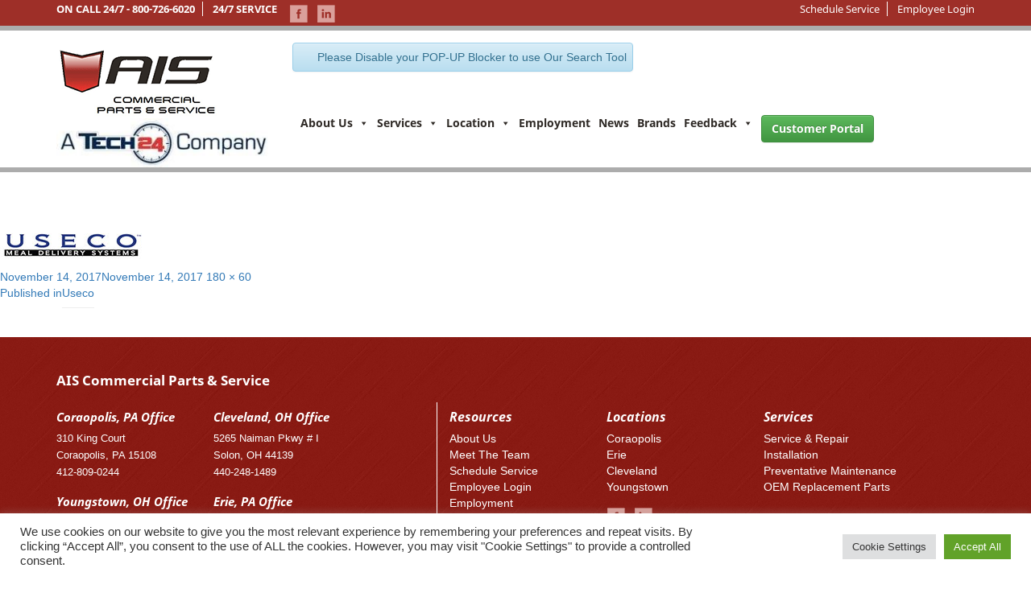

--- FILE ---
content_type: text/html; charset=UTF-8
request_url: https://www.ais-service.net/client-logo/useco/attachment/useco/
body_size: 15229
content:
<!DOCTYPE html>
<html dir="ltr" lang="en-US" class="no-js">
<head>
	
<!-- Google tag (gtag.js) -->
<script async src="https://www.googletagmanager.com/gtag/js?id=G-CQZLBL2HBJ"></script>
<script>
  window.dataLayer = window.dataLayer || [];
  function gtag(){dataLayer.push(arguments);}
  gtag('js', new Date());

  gtag('config', 'G-CQZLBL2HBJ');
</script>
	
	<!-- Google Tag Manager -->
<script>(function(w,d,s,l,i){w[l]=w[l]||[];w[l].push({'gtm.start':
new Date().getTime(),event:'gtm.js'});var f=d.getElementsByTagName(s)[0],
j=d.createElement(s),dl=l!='dataLayer'?'&l='+l:'';j.async=true;j.src=
'https://www.googletagmanager.com/gtm.js?id='+i+dl;f.parentNode.insertBefore(j,f);
})(window,document,'script','dataLayer','GTM-WHMWJ65');</script>
<!-- End Google Tag Manager -->
	
	
	
<meta charset="UTF-8">
<meta name="viewport" content="width=device-width, initial-scale=1.0, user-scalable=0">
<link rel="profile" href="http://gmpg.org/xfn/11">
<link href="https://www.ais-service.net/wp-content/themes/ais-commercial-parts-and-services/css/stylesheet.css" rel="stylesheet" type="text/css" />
<link href="https://www.ais-service.net/wp-content/themes/ais-commercial-parts-and-services/css/style.css" rel="stylesheet" type="text/css" />
<link href="https://www.ais-service.net/wp-content/themes/ais-commercial-parts-and-services/css/bootstrap.min.css" rel="stylesheet" type="text/css" />
<!-- Latest compiled and minified CSS -->
<link rel="stylesheet" href="https://maxcdn.bootstrapcdn.com/bootstrap/3.3.7/css/bootstrap.min.css" integrity="sha384-BVYiiSIFeK1dGmJRAkycuHAHRg32OmUcww7on3RYdg4Va+PmSTsz/K68vbdEjh4u" crossorigin="anonymous">

<!-- Optional theme -->
<link rel="stylesheet" href="https://maxcdn.bootstrapcdn.com/bootstrap/3.3.7/css/bootstrap-theme.min.css" integrity="sha384-rHyoN1iRsVXV4nD0JutlnGaslCJuC7uwjduW9SVrLvRYooPp2bWYgmgJQIXwl/Sp" crossorigin="anonymous">

	<!-- Visitor ID Code Start -->
<script type="text/javascript"> 
var dpwdrsid = 'rBzvKfNSJP'; 
var dpwdrsextid = '5c8a78d7'; 
var __ibaseUrl = (("https:" == document.location.protocol) ? "https://data.processwebsitedata.com" : "http://data.processwebsitedata.com");
(function () { 
var va = document.createElement('script'); va.type = 'text/javascript'; va.async = true; 
va.src = __ibaseUrl + '/cscripts/' + dpwdrsid + '-' + dpwdrsextid + '.js'; 
var sv = document.getElementsByTagName('script')[0]; sv.parentNode.insertBefore(va, sv); 
})(); 
</script> 
	<!-- Visitor ID Code End -->
	

	
<!-- Latest compiled and minified JavaScript -->
<script src="https://maxcdn.bootstrapcdn.com/bootstrap/3.3.7/js/bootstrap.min.js"></script>	
<meta name="google-site-verification" content="NzQxNQK5AC8LrhH1DaOhQ80mTPaE1HUDDUnQq96O_aM" />
	<script type="text/javascript">
(function(a,e,c,f,g,h,b,d){var k={ak:"826469120",cl:"iUbOCIrayXkQgNaLigM",autoreplace:"412-809-0244"};a[c]=a[c]||function(){(a[c].q=a[c].q||[]).push(arguments)};a[g]||(a[g]=k.ak);b=e.createElement(h);b.async=1;b.src="//www.gstatic.com/wcm/loader.js";d=e.getElementsByTagName(h)[0];d.parentNode.insertBefore(b,d);a[f]=function(b,d,e){a[c](2,b,k,d,null,new Date,e)};a[f]()})(window,document,"_googWcmImpl","_googWcmGet","_googWcmAk","script");
</script>
<script>
(function(html){html.className = html.className.replace(/\bno-js\b/,'js')})(document.documentElement);
//# sourceURL=twentysixteen_javascript_detection
</script>
<title>| AIS Commercial Parts &amp; Service, Inc.</title>

		<!-- All in One SEO 4.9.3 - aioseo.com -->
	<meta name="robots" content="max-image-preview:large" />
	<meta name="author" content="AIS Commercial Parts and Services Inc"/>
	<link rel="canonical" href="https://www.ais-service.net/client-logo/useco/attachment/useco/" />
	<meta name="generator" content="All in One SEO (AIOSEO) 4.9.3" />
		<script type="application/ld+json" class="aioseo-schema">
			{"@context":"https:\/\/schema.org","@graph":[{"@type":"BreadcrumbList","@id":"https:\/\/www.ais-service.net\/client-logo\/useco\/attachment\/useco\/#breadcrumblist","itemListElement":[{"@type":"ListItem","@id":"https:\/\/www.ais-service.net#listItem","position":1,"name":"Home","item":"https:\/\/www.ais-service.net"},{"@type":"ListItem","@id":"https:\/\/www.ais-service.net\/client-logo\/useco\/attachment\/useco\/#listItem","position":2,"previousItem":{"@type":"ListItem","@id":"https:\/\/www.ais-service.net#listItem","name":"Home"}}]},{"@type":"ItemPage","@id":"https:\/\/www.ais-service.net\/client-logo\/useco\/attachment\/useco\/#itempage","url":"https:\/\/www.ais-service.net\/client-logo\/useco\/attachment\/useco\/","name":"| AIS Commercial Parts & Service, Inc.","inLanguage":"en-US","isPartOf":{"@id":"https:\/\/www.ais-service.net\/#website"},"breadcrumb":{"@id":"https:\/\/www.ais-service.net\/client-logo\/useco\/attachment\/useco\/#breadcrumblist"},"author":{"@id":"https:\/\/www.ais-service.net\/author\/higher2\/#author"},"creator":{"@id":"https:\/\/www.ais-service.net\/author\/higher2\/#author"},"datePublished":"2017-11-14T08:35:36-05:00","dateModified":"2017-11-14T08:35:41-05:00"},{"@type":"Organization","@id":"https:\/\/www.ais-service.net\/#organization","name":"AIS Commercial Parts & Service, Inc. | AIS Commercial Parts and Service","description":"Quality Parts and Service","url":"https:\/\/www.ais-service.net\/","telephone":"+14128090244","logo":{"@type":"ImageObject","url":"https:\/\/www.ais-service.net\/wp-content\/uploads\/2025\/09\/AIS_Logo_NEW.pdf","@id":"https:\/\/www.ais-service.net\/client-logo\/useco\/attachment\/useco\/#organizationLogo","caption":"AIS Commercial Parts and Services"},"image":{"@id":"https:\/\/www.ais-service.net\/client-logo\/useco\/attachment\/useco\/#organizationLogo"},"sameAs":["https:\/\/www.facebook.com\/aiscommercial\/","https:\/\/www.linkedin.com\/company\/ais-commercial-parts-&-service-inc-\/"]},{"@type":"Person","@id":"https:\/\/www.ais-service.net\/author\/higher2\/#author","url":"https:\/\/www.ais-service.net\/author\/higher2\/","name":"AIS Commercial Parts and Services Inc","image":{"@type":"ImageObject","@id":"https:\/\/www.ais-service.net\/client-logo\/useco\/attachment\/useco\/#authorImage","url":"https:\/\/secure.gravatar.com\/avatar\/63232750858d4760e30c12ff2273d5a9ffc1b593834c2d1c06af25cc2411fefb?s=96&d=mm&r=g","width":96,"height":96,"caption":"AIS Commercial Parts and Services Inc"}},{"@type":"WebSite","@id":"https:\/\/www.ais-service.net\/#website","url":"https:\/\/www.ais-service.net\/","name":"AIS Commercial Parts & Service, Inc.","description":"Quality Parts and Service","inLanguage":"en-US","publisher":{"@id":"https:\/\/www.ais-service.net\/#organization"}}]}
		</script>
		<!-- All in One SEO -->

<link rel='dns-prefetch' href='//www.ais-service.net' />
<link rel="alternate" type="application/rss+xml" title="AIS Commercial Parts &amp; Service, Inc. &raquo; Feed" href="https://www.ais-service.net/feed/" />
<link rel="alternate" title="oEmbed (JSON)" type="application/json+oembed" href="https://www.ais-service.net/wp-json/oembed/1.0/embed?url=https%3A%2F%2Fwww.ais-service.net%2Fclient-logo%2Fuseco%2Fattachment%2Fuseco%2F" />
<link rel="alternate" title="oEmbed (XML)" type="text/xml+oembed" href="https://www.ais-service.net/wp-json/oembed/1.0/embed?url=https%3A%2F%2Fwww.ais-service.net%2Fclient-logo%2Fuseco%2Fattachment%2Fuseco%2F&#038;format=xml" />
		<!-- This site uses the Google Analytics by MonsterInsights plugin v9.11.1 - Using Analytics tracking - https://www.monsterinsights.com/ -->
		<!-- Note: MonsterInsights is not currently configured on this site. The site owner needs to authenticate with Google Analytics in the MonsterInsights settings panel. -->
					<!-- No tracking code set -->
				<!-- / Google Analytics by MonsterInsights -->
		<style id='wp-img-auto-sizes-contain-inline-css'>
img:is([sizes=auto i],[sizes^="auto," i]){contain-intrinsic-size:3000px 1500px}
/*# sourceURL=wp-img-auto-sizes-contain-inline-css */
</style>
<style id='wp-emoji-styles-inline-css'>

	img.wp-smiley, img.emoji {
		display: inline !important;
		border: none !important;
		box-shadow: none !important;
		height: 1em !important;
		width: 1em !important;
		margin: 0 0.07em !important;
		vertical-align: -0.1em !important;
		background: none !important;
		padding: 0 !important;
	}
/*# sourceURL=wp-emoji-styles-inline-css */
</style>
<link rel='stylesheet' id='wp-block-library-css' href='https://www.ais-service.net/wp-includes/css/dist/block-library/style.min.css?ver=6.9' media='all' />
<style id='global-styles-inline-css'>
:root{--wp--preset--aspect-ratio--square: 1;--wp--preset--aspect-ratio--4-3: 4/3;--wp--preset--aspect-ratio--3-4: 3/4;--wp--preset--aspect-ratio--3-2: 3/2;--wp--preset--aspect-ratio--2-3: 2/3;--wp--preset--aspect-ratio--16-9: 16/9;--wp--preset--aspect-ratio--9-16: 9/16;--wp--preset--color--black: #000000;--wp--preset--color--cyan-bluish-gray: #abb8c3;--wp--preset--color--white: #fff;--wp--preset--color--pale-pink: #f78da7;--wp--preset--color--vivid-red: #cf2e2e;--wp--preset--color--luminous-vivid-orange: #ff6900;--wp--preset--color--luminous-vivid-amber: #fcb900;--wp--preset--color--light-green-cyan: #7bdcb5;--wp--preset--color--vivid-green-cyan: #00d084;--wp--preset--color--pale-cyan-blue: #8ed1fc;--wp--preset--color--vivid-cyan-blue: #0693e3;--wp--preset--color--vivid-purple: #9b51e0;--wp--preset--color--dark-gray: #1a1a1a;--wp--preset--color--medium-gray: #686868;--wp--preset--color--light-gray: #e5e5e5;--wp--preset--color--blue-gray: #4d545c;--wp--preset--color--bright-blue: #007acc;--wp--preset--color--light-blue: #9adffd;--wp--preset--color--dark-brown: #402b30;--wp--preset--color--medium-brown: #774e24;--wp--preset--color--dark-red: #640c1f;--wp--preset--color--bright-red: #ff675f;--wp--preset--color--yellow: #ffef8e;--wp--preset--gradient--vivid-cyan-blue-to-vivid-purple: linear-gradient(135deg,rgb(6,147,227) 0%,rgb(155,81,224) 100%);--wp--preset--gradient--light-green-cyan-to-vivid-green-cyan: linear-gradient(135deg,rgb(122,220,180) 0%,rgb(0,208,130) 100%);--wp--preset--gradient--luminous-vivid-amber-to-luminous-vivid-orange: linear-gradient(135deg,rgb(252,185,0) 0%,rgb(255,105,0) 100%);--wp--preset--gradient--luminous-vivid-orange-to-vivid-red: linear-gradient(135deg,rgb(255,105,0) 0%,rgb(207,46,46) 100%);--wp--preset--gradient--very-light-gray-to-cyan-bluish-gray: linear-gradient(135deg,rgb(238,238,238) 0%,rgb(169,184,195) 100%);--wp--preset--gradient--cool-to-warm-spectrum: linear-gradient(135deg,rgb(74,234,220) 0%,rgb(151,120,209) 20%,rgb(207,42,186) 40%,rgb(238,44,130) 60%,rgb(251,105,98) 80%,rgb(254,248,76) 100%);--wp--preset--gradient--blush-light-purple: linear-gradient(135deg,rgb(255,206,236) 0%,rgb(152,150,240) 100%);--wp--preset--gradient--blush-bordeaux: linear-gradient(135deg,rgb(254,205,165) 0%,rgb(254,45,45) 50%,rgb(107,0,62) 100%);--wp--preset--gradient--luminous-dusk: linear-gradient(135deg,rgb(255,203,112) 0%,rgb(199,81,192) 50%,rgb(65,88,208) 100%);--wp--preset--gradient--pale-ocean: linear-gradient(135deg,rgb(255,245,203) 0%,rgb(182,227,212) 50%,rgb(51,167,181) 100%);--wp--preset--gradient--electric-grass: linear-gradient(135deg,rgb(202,248,128) 0%,rgb(113,206,126) 100%);--wp--preset--gradient--midnight: linear-gradient(135deg,rgb(2,3,129) 0%,rgb(40,116,252) 100%);--wp--preset--font-size--small: 13px;--wp--preset--font-size--medium: 20px;--wp--preset--font-size--large: 36px;--wp--preset--font-size--x-large: 42px;--wp--preset--spacing--20: 0.44rem;--wp--preset--spacing--30: 0.67rem;--wp--preset--spacing--40: 1rem;--wp--preset--spacing--50: 1.5rem;--wp--preset--spacing--60: 2.25rem;--wp--preset--spacing--70: 3.38rem;--wp--preset--spacing--80: 5.06rem;--wp--preset--shadow--natural: 6px 6px 9px rgba(0, 0, 0, 0.2);--wp--preset--shadow--deep: 12px 12px 50px rgba(0, 0, 0, 0.4);--wp--preset--shadow--sharp: 6px 6px 0px rgba(0, 0, 0, 0.2);--wp--preset--shadow--outlined: 6px 6px 0px -3px rgb(255, 255, 255), 6px 6px rgb(0, 0, 0);--wp--preset--shadow--crisp: 6px 6px 0px rgb(0, 0, 0);}:where(.is-layout-flex){gap: 0.5em;}:where(.is-layout-grid){gap: 0.5em;}body .is-layout-flex{display: flex;}.is-layout-flex{flex-wrap: wrap;align-items: center;}.is-layout-flex > :is(*, div){margin: 0;}body .is-layout-grid{display: grid;}.is-layout-grid > :is(*, div){margin: 0;}:where(.wp-block-columns.is-layout-flex){gap: 2em;}:where(.wp-block-columns.is-layout-grid){gap: 2em;}:where(.wp-block-post-template.is-layout-flex){gap: 1.25em;}:where(.wp-block-post-template.is-layout-grid){gap: 1.25em;}.has-black-color{color: var(--wp--preset--color--black) !important;}.has-cyan-bluish-gray-color{color: var(--wp--preset--color--cyan-bluish-gray) !important;}.has-white-color{color: var(--wp--preset--color--white) !important;}.has-pale-pink-color{color: var(--wp--preset--color--pale-pink) !important;}.has-vivid-red-color{color: var(--wp--preset--color--vivid-red) !important;}.has-luminous-vivid-orange-color{color: var(--wp--preset--color--luminous-vivid-orange) !important;}.has-luminous-vivid-amber-color{color: var(--wp--preset--color--luminous-vivid-amber) !important;}.has-light-green-cyan-color{color: var(--wp--preset--color--light-green-cyan) !important;}.has-vivid-green-cyan-color{color: var(--wp--preset--color--vivid-green-cyan) !important;}.has-pale-cyan-blue-color{color: var(--wp--preset--color--pale-cyan-blue) !important;}.has-vivid-cyan-blue-color{color: var(--wp--preset--color--vivid-cyan-blue) !important;}.has-vivid-purple-color{color: var(--wp--preset--color--vivid-purple) !important;}.has-black-background-color{background-color: var(--wp--preset--color--black) !important;}.has-cyan-bluish-gray-background-color{background-color: var(--wp--preset--color--cyan-bluish-gray) !important;}.has-white-background-color{background-color: var(--wp--preset--color--white) !important;}.has-pale-pink-background-color{background-color: var(--wp--preset--color--pale-pink) !important;}.has-vivid-red-background-color{background-color: var(--wp--preset--color--vivid-red) !important;}.has-luminous-vivid-orange-background-color{background-color: var(--wp--preset--color--luminous-vivid-orange) !important;}.has-luminous-vivid-amber-background-color{background-color: var(--wp--preset--color--luminous-vivid-amber) !important;}.has-light-green-cyan-background-color{background-color: var(--wp--preset--color--light-green-cyan) !important;}.has-vivid-green-cyan-background-color{background-color: var(--wp--preset--color--vivid-green-cyan) !important;}.has-pale-cyan-blue-background-color{background-color: var(--wp--preset--color--pale-cyan-blue) !important;}.has-vivid-cyan-blue-background-color{background-color: var(--wp--preset--color--vivid-cyan-blue) !important;}.has-vivid-purple-background-color{background-color: var(--wp--preset--color--vivid-purple) !important;}.has-black-border-color{border-color: var(--wp--preset--color--black) !important;}.has-cyan-bluish-gray-border-color{border-color: var(--wp--preset--color--cyan-bluish-gray) !important;}.has-white-border-color{border-color: var(--wp--preset--color--white) !important;}.has-pale-pink-border-color{border-color: var(--wp--preset--color--pale-pink) !important;}.has-vivid-red-border-color{border-color: var(--wp--preset--color--vivid-red) !important;}.has-luminous-vivid-orange-border-color{border-color: var(--wp--preset--color--luminous-vivid-orange) !important;}.has-luminous-vivid-amber-border-color{border-color: var(--wp--preset--color--luminous-vivid-amber) !important;}.has-light-green-cyan-border-color{border-color: var(--wp--preset--color--light-green-cyan) !important;}.has-vivid-green-cyan-border-color{border-color: var(--wp--preset--color--vivid-green-cyan) !important;}.has-pale-cyan-blue-border-color{border-color: var(--wp--preset--color--pale-cyan-blue) !important;}.has-vivid-cyan-blue-border-color{border-color: var(--wp--preset--color--vivid-cyan-blue) !important;}.has-vivid-purple-border-color{border-color: var(--wp--preset--color--vivid-purple) !important;}.has-vivid-cyan-blue-to-vivid-purple-gradient-background{background: var(--wp--preset--gradient--vivid-cyan-blue-to-vivid-purple) !important;}.has-light-green-cyan-to-vivid-green-cyan-gradient-background{background: var(--wp--preset--gradient--light-green-cyan-to-vivid-green-cyan) !important;}.has-luminous-vivid-amber-to-luminous-vivid-orange-gradient-background{background: var(--wp--preset--gradient--luminous-vivid-amber-to-luminous-vivid-orange) !important;}.has-luminous-vivid-orange-to-vivid-red-gradient-background{background: var(--wp--preset--gradient--luminous-vivid-orange-to-vivid-red) !important;}.has-very-light-gray-to-cyan-bluish-gray-gradient-background{background: var(--wp--preset--gradient--very-light-gray-to-cyan-bluish-gray) !important;}.has-cool-to-warm-spectrum-gradient-background{background: var(--wp--preset--gradient--cool-to-warm-spectrum) !important;}.has-blush-light-purple-gradient-background{background: var(--wp--preset--gradient--blush-light-purple) !important;}.has-blush-bordeaux-gradient-background{background: var(--wp--preset--gradient--blush-bordeaux) !important;}.has-luminous-dusk-gradient-background{background: var(--wp--preset--gradient--luminous-dusk) !important;}.has-pale-ocean-gradient-background{background: var(--wp--preset--gradient--pale-ocean) !important;}.has-electric-grass-gradient-background{background: var(--wp--preset--gradient--electric-grass) !important;}.has-midnight-gradient-background{background: var(--wp--preset--gradient--midnight) !important;}.has-small-font-size{font-size: var(--wp--preset--font-size--small) !important;}.has-medium-font-size{font-size: var(--wp--preset--font-size--medium) !important;}.has-large-font-size{font-size: var(--wp--preset--font-size--large) !important;}.has-x-large-font-size{font-size: var(--wp--preset--font-size--x-large) !important;}
/*# sourceURL=global-styles-inline-css */
</style>

<style id='classic-theme-styles-inline-css'>
/*! This file is auto-generated */
.wp-block-button__link{color:#fff;background-color:#32373c;border-radius:9999px;box-shadow:none;text-decoration:none;padding:calc(.667em + 2px) calc(1.333em + 2px);font-size:1.125em}.wp-block-file__button{background:#32373c;color:#fff;text-decoration:none}
/*# sourceURL=/wp-includes/css/classic-themes.min.css */
</style>
<link rel='stylesheet' id='cookie-law-info-css' href='https://www.ais-service.net/wp-content/plugins/cookie-law-info/legacy/public/css/cookie-law-info-public.css?ver=3.3.9.1' media='all' />
<link rel='stylesheet' id='cookie-law-info-gdpr-css' href='https://www.ais-service.net/wp-content/plugins/cookie-law-info/legacy/public/css/cookie-law-info-gdpr.css?ver=3.3.9.1' media='all' />
<link rel='stylesheet' id='leafletCSS-css' href='https://www.ais-service.net/wp-content/plugins/hi-map/leaflet.css?ver=1' media='all' />
<link rel='stylesheet' id='social-widget-css' href='https://www.ais-service.net/wp-content/plugins/social-media-widget/social_widget.css?ver=6.9' media='all' />
<link rel='stylesheet' id='megamenu-css' href='https://www.ais-service.net/wp-content/uploads/maxmegamenu/style.css?ver=4e500a' media='all' />
<link rel='stylesheet' id='dashicons-css' href='https://www.ais-service.net/wp-includes/css/dashicons.min.css?ver=6.9' media='all' />
<link rel='stylesheet' id='parent-style-css' href='https://www.ais-service.net/wp-content/themes/twentysixteen/style.css?ver=6.9' media='all' />
<link rel='stylesheet' id='twentysixteen-fonts-css' href='https://www.ais-service.net/wp-content/themes/twentysixteen/fonts/merriweather-plus-montserrat-plus-inconsolata.css?ver=20230328' media='all' />
<link rel='stylesheet' id='genericons-css' href='https://www.ais-service.net/wp-content/themes/twentysixteen/genericons/genericons.css?ver=20251101' media='all' />
<link rel='stylesheet' id='twentysixteen-style-css' href='https://www.ais-service.net/wp-content/themes/ais-commercial-parts-and-services/style.css?ver=20251202' media='all' />
<link rel='stylesheet' id='twentysixteen-block-style-css' href='https://www.ais-service.net/wp-content/themes/twentysixteen/css/blocks.css?ver=20240817' media='all' />
<script src="https://www.ais-service.net/wp-includes/js/jquery/jquery.min.js?ver=3.7.1" id="jquery-core-js"></script>
<script src="https://www.ais-service.net/wp-includes/js/jquery/jquery-migrate.min.js?ver=3.4.1" id="jquery-migrate-js"></script>
<script id="ajax-login-script-js-extra">
var ajax_login_object = [];
//# sourceURL=ajax-login-script-js-extra
</script>
<script src="http://www.ais-service.net/wp-content/themes/ais-commercial-parts-and-services/ajax-login-script.js?ver=6.9" id="ajax-login-script-js"></script>
<script id="cookie-law-info-js-extra">
var Cli_Data = {"nn_cookie_ids":[],"cookielist":[],"non_necessary_cookies":[],"ccpaEnabled":"","ccpaRegionBased":"","ccpaBarEnabled":"","strictlyEnabled":["necessary","obligatoire"],"ccpaType":"gdpr","js_blocking":"1","custom_integration":"","triggerDomRefresh":"","secure_cookies":""};
var cli_cookiebar_settings = {"animate_speed_hide":"500","animate_speed_show":"500","background":"#FFF","border":"#b1a6a6c2","border_on":"","button_1_button_colour":"#61a229","button_1_button_hover":"#4e8221","button_1_link_colour":"#fff","button_1_as_button":"1","button_1_new_win":"","button_2_button_colour":"#333","button_2_button_hover":"#292929","button_2_link_colour":"#444","button_2_as_button":"","button_2_hidebar":"","button_3_button_colour":"#dedfe0","button_3_button_hover":"#b2b2b3","button_3_link_colour":"#333333","button_3_as_button":"1","button_3_new_win":"","button_4_button_colour":"#dedfe0","button_4_button_hover":"#b2b2b3","button_4_link_colour":"#333333","button_4_as_button":"1","button_7_button_colour":"#61a229","button_7_button_hover":"#4e8221","button_7_link_colour":"#fff","button_7_as_button":"1","button_7_new_win":"","font_family":"inherit","header_fix":"","notify_animate_hide":"1","notify_animate_show":"","notify_div_id":"#cookie-law-info-bar","notify_position_horizontal":"right","notify_position_vertical":"bottom","scroll_close":"","scroll_close_reload":"","accept_close_reload":"","reject_close_reload":"","showagain_tab":"","showagain_background":"#fff","showagain_border":"#000","showagain_div_id":"#cookie-law-info-again","showagain_x_position":"100px","text":"#333333","show_once_yn":"","show_once":"10000","logging_on":"","as_popup":"","popup_overlay":"1","bar_heading_text":"","cookie_bar_as":"banner","popup_showagain_position":"bottom-right","widget_position":"left"};
var log_object = {"ajax_url":"https://www.ais-service.net/wp-admin/admin-ajax.php"};
//# sourceURL=cookie-law-info-js-extra
</script>
<script src="https://www.ais-service.net/wp-content/plugins/cookie-law-info/legacy/public/js/cookie-law-info-public.js?ver=3.3.9.1" id="cookie-law-info-js"></script>
<script src="https://www.ais-service.net/wp-content/plugins/hi-map/us-states.js?ver=6.9" id="statesObj-js"></script>
<script src="https://www.ais-service.net/wp-content/plugins/hi-map/pitsburgh.js?ver=6.9" id="pitsburghObj-js"></script>
<script src="https://www.ais-service.net/wp-content/plugins/hi-map/cleveland.js?ver=6.9" id="clevelandObj-js"></script>
<script src="https://www.ais-service.net/wp-content/plugins/hi-map/leaflet.js?ver=6.9" id="leafletJS-js"></script>
<script src="https://www.ais-service.net/wp-content/themes/twentysixteen/js/keyboard-image-navigation.js?ver=20170530" id="twentysixteen-keyboard-image-navigation-js"></script>
<script id="twentysixteen-script-js-extra">
var screenReaderText = {"expand":"expand child menu","collapse":"collapse child menu"};
//# sourceURL=twentysixteen-script-js-extra
</script>
<script src="https://www.ais-service.net/wp-content/themes/twentysixteen/js/functions.js?ver=20230629" id="twentysixteen-script-js" defer data-wp-strategy="defer"></script>
<link rel="https://api.w.org/" href="https://www.ais-service.net/wp-json/" /><link rel="alternate" title="JSON" type="application/json" href="https://www.ais-service.net/wp-json/wp/v2/media/408" /><link rel="EditURI" type="application/rsd+xml" title="RSD" href="https://www.ais-service.net/xmlrpc.php?rsd" />
<meta name="generator" content="WordPress 6.9" />
<link rel='shortlink' href='https://www.ais-service.net/?p=408' />
<script type='text/javascript'>AC_FL_RunContent = 0;</script><script type='text/javascript' src="https://www.ais-service.net/wp-content/plugins/dynamic-headers/AC_RunActiveContent.js"></script><!-- All in one Favicon 4.8 --><link rel="icon" href="/wp-content/uploads/2017/10/favi-icon.gif" type="image/gif"/>
<style type="text/css">/** Mega Menu CSS: fs **/</style>
</head>
<body class="attachment wp-singular attachment-template-default single single-attachment postid-408 attachmentid-408 attachment-jpeg wp-embed-responsive wp-theme-twentysixteen wp-child-theme-ais-commercial-parts-and-services mega-menu-primary group-blog no-sidebar">
	
	
	<!-- Google Tag Manager (noscript) -->
<noscript><iframe src="https://www.googletagmanager.com/ns.html?id=GTM-WHMWJ65"
height="0" width="0" style="display:none;visibility:hidden"></iframe></noscript>
<!-- End Google Tag Manager (noscript) -->
	
	
<header>
<div class="header-top">
 <div class="container">
	 <div class="row">
		<div class="col-md-12">
			         <div class="social-div "><div class="socialmedia-buttons smw_left"><a href="https://www.facebook.com/aiscommercial/" rel="nofollow" target="_blank"><img width="" height="" src="/wp-content/uploads/2017/11/fb-2.png" 
				alt=" Facebook" 
				title=" Facebook" style="opacity: 1; -moz-opacity: 1;" class="fade" /></a><a href="https://www.linkedin.com/company/5264727/" rel="nofollow" target="_blank"><img width="" height="" src="/wp-content/uploads/2017/11/linkein-1.png" 
				alt=" Linkedin" 
				title=" Linkedin" style="opacity: 1; -moz-opacity: 1;" class="fade" /></a></div></div><div class="call-div ">			<div class="textwidget"><ul>
 <li>ON CALL 24/7 - <a href="tel:8007266020">800-726-6020</a></li>
 <li>24/7 SERVICE</li>
 </ul></div>
		</div><div class="top-right-nav ">			<div class="textwidget"><ul>
   <li><a href="?page_id=109">Schedule Service</a></li>
   <li><a href="https://mail.ais-service.net/owa/auth/logon.aspx?replaceCurrent=1&url=https%3a%2f%2fmail.ais-service.net%2fowa%2f">Employee Login</a></li>
  </ul></div>
		</div>       
			
		</div>
	 </div>
 </div>
 </div>
<div class="header">
  <div class="container">
	  <div class="row">
		<div class="col-md-3 col-xs-12">
		   <div class="logo">         <a href="/" target="_self" class="widget_sp_image-image-link"><img width="200" height="91" alt="AIS Commercial Parts &amp; Service" class="attachment-full" style="max-width: 100%;" src="https://www.ais-service.net/wp-content/uploads/2017/10/logo.gif" /></a><div class="hide">Ais</div><a href="https://www.mytech24.com/" target="_blank" class="widget_sp_image-image-link" title="Ais"><img width="273" height="63" alt="Ais" class="attachment-full" style="max-width: 100%;" src="https://www.ais-service.net/wp-content/uploads/2022/11/Ais.jpg" /></a>       </div>
		 </div>
   		<div class="col-md-9 col-xs-12">
			<div class="main-nav">
				<div class="row">
					<div class="col-md-12 col-xs-12 ">
						<div class="hidden-xs alert alert-info col-md-6" role="alert">Please Disable your POP-UP Blocker to use Our Search Tool</div>
			 			<div class="hidden-xs">
						<iframe src="https://parts.ais-service.net/Support/FindEquipmanuals.htm" scrolling="no"  frameborder="0" height="45px" width="100%" style="" ></iframe>	
						</div>
						<div class="visible-xs">
						<iframe src="https://parts.ais-service.net/Support/FindEquipmanuals.htm" scrolling="no"  frameborder="0" height="215px" width="100%" style="" ></iframe>	
						</div>
						
						
					</div>
				</div>
				<div class="row">
					<div class="col-xs-12">
				
			        <div id="mega-menu-wrap-primary" class="mega-menu-wrap"><div class="mega-menu-toggle"><div class="mega-toggle-blocks-left"></div><div class="mega-toggle-blocks-center"></div><div class="mega-toggle-blocks-right"><div class='mega-toggle-block mega-menu-toggle-block mega-toggle-block-1' id='mega-toggle-block-1' tabindex='0'><span class='mega-toggle-label' role='button' aria-expanded='false'><span class='mega-toggle-label-closed'></span><span class='mega-toggle-label-open'></span></span></div></div></div><ul id="mega-menu-primary" class="mega-menu max-mega-menu mega-menu-horizontal mega-no-js" data-event="hover_intent" data-effect="fade_up" data-effect-speed="200" data-effect-mobile="disabled" data-effect-speed-mobile="0" data-mobile-force-width="false" data-second-click="go" data-document-click="collapse" data-vertical-behaviour="standard" data-breakpoint="767" data-unbind="true" data-mobile-state="collapse_all" data-mobile-direction="vertical" data-hover-intent-timeout="300" data-hover-intent-interval="100"><li class="mega-menu-item mega-menu-item-type-post_type mega-menu-item-object-page mega-menu-item-has-children mega-align-bottom-left mega-menu-flyout mega-menu-item-89" id="mega-menu-item-89"><a title="About AIS Commercial Parts &#038; Service" class="mega-menu-link" href="https://www.ais-service.net/about-us/" aria-expanded="false" tabindex="0">About Us<span class="mega-indicator" aria-hidden="true"></span></a>
<ul class="mega-sub-menu">
<li class="mega-menu-item mega-menu-item-type-taxonomy mega-menu-item-object-team-category mega-menu-item-90" id="mega-menu-item-90"><a title="Meet the AIS Team" class="mega-menu-link" href="https://www.ais-service.net/team-category/meet-the-team/">Meet The Team</a></li><li class="mega-menu-item mega-menu-item-type-post_type mega-menu-item-object-page mega-menu-item-630" id="mega-menu-item-630"><a class="mega-menu-link" href="https://www.ais-service.net/areas-we-service/">Areas We Service</a></li></ul>
</li><li class="mega-menu-item mega-menu-item-type-post_type mega-menu-item-object-page mega-menu-item-has-children mega-align-bottom-left mega-menu-flyout mega-menu-item-91" id="mega-menu-item-91"><a title="AIS Commercial Parts &#038; Service Services" class="mega-menu-link" href="https://www.ais-service.net/services/" aria-expanded="false" tabindex="0">Services<span class="mega-indicator" aria-hidden="true"></span></a>
<ul class="mega-sub-menu">
<li class="mega-menu-item mega-menu-item-type-post_type mega-menu-item-object-page mega-menu-item-95" id="mega-menu-item-95"><a class="mega-menu-link" href="https://www.ais-service.net/services/service-repair/">Service &#038; Repair</a></li><li class="mega-menu-item mega-menu-item-type-post_type mega-menu-item-object-page mega-menu-item-92" id="mega-menu-item-92"><a class="mega-menu-link" href="https://www.ais-service.net/services/installation/">Installation</a></li><li class="mega-menu-item mega-menu-item-type-post_type mega-menu-item-object-page mega-menu-item-94" id="mega-menu-item-94"><a class="mega-menu-link" href="https://www.ais-service.net/services/preventative-maintenance/">Preventative Maintenance</a></li><li class="mega-menu-item mega-menu-item-type-post_type mega-menu-item-object-page mega-menu-item-93" id="mega-menu-item-93"><a class="mega-menu-link" href="https://www.ais-service.net/services/oem-replacement-parts/">OEM Replacement Parts</a></li></ul>
</li><li class="mega-menu-item mega-menu-item-type-custom mega-menu-item-object-custom mega-menu-item-has-children mega-align-bottom-left mega-menu-flyout mega-menu-item-96" id="mega-menu-item-96"><a title="View Our Locations" class="mega-menu-link" href="#" aria-expanded="false" tabindex="0">Location<span class="mega-indicator" aria-hidden="true"></span></a>
<ul class="mega-sub-menu">
<li class="mega-menu-item mega-menu-item-type-post_type mega-menu-item-object-page mega-menu-item-99" id="mega-menu-item-99"><a class="mega-menu-link" href="https://www.ais-service.net/locations/coraopolis/">Coraopolis</a></li><li class="mega-menu-item mega-menu-item-type-post_type mega-menu-item-object-page mega-menu-item-98" id="mega-menu-item-98"><a class="mega-menu-link" href="https://www.ais-service.net/locations/erie/">Erie</a></li><li class="mega-menu-item mega-menu-item-type-post_type mega-menu-item-object-page mega-menu-item-97" id="mega-menu-item-97"><a class="mega-menu-link" href="https://www.ais-service.net/locations/cleveland/">Cleveland</a></li><li class="mega-menu-item mega-menu-item-type-post_type mega-menu-item-object-page mega-menu-item-160" id="mega-menu-item-160"><a class="mega-menu-link" href="https://www.ais-service.net/locations/youngstown/">Youngstown</a></li></ul>
</li><li class="mega-menu-item mega-menu-item-type-post_type mega-menu-item-object-page mega-align-bottom-left mega-menu-flyout mega-menu-item-101" id="mega-menu-item-101"><a title="Join Our Team" class="mega-menu-link" href="https://www.ais-service.net/employment/" tabindex="0">Employment</a></li><li class="mega-menu-item mega-menu-item-type-taxonomy mega-menu-item-object-category mega-align-bottom-left mega-menu-flyout mega-menu-item-102" id="mega-menu-item-102"><a title="Our Blog" class="mega-menu-link" href="https://www.ais-service.net/category/news/" tabindex="0">News</a></li><li class="mega-menu-item mega-menu-item-type-custom mega-menu-item-object-custom mega-align-bottom-left mega-menu-flyout mega-menu-item-104" id="mega-menu-item-104"><a title="Brands We Carry" class="mega-menu-link" href="http://www.ais-service.net/?carousel_cat=brands" tabindex="0">Brands</a></li><li class="mega-menu-item mega-menu-item-type-post_type mega-menu-item-object-page mega-menu-item-has-children mega-align-bottom-right mega-menu-flyout mega-menu-item-547" id="mega-menu-item-547"><a title="Review Us" class="mega-menu-link" href="https://www.ais-service.net/customer-feedback-survey/" aria-expanded="false" tabindex="0">Feedback<span class="mega-indicator" aria-hidden="true"></span></a>
<ul class="mega-sub-menu">
<li class="mega-menu-item mega-menu-item-type-taxonomy mega-menu-item-object-testimonial_category mega-menu-item-106" id="mega-menu-item-106"><a class="mega-menu-link" href="https://www.ais-service.net/testimonial-category/testimonials/">Testimonials</a></li></ul>
</li><li class="mega-btn mega-btn-success mega-menu-item mega-menu-item-type-custom mega-menu-item-object-custom mega-align-bottom-left mega-menu-flyout mega-menu-item-657 btn btn-success" id="mega-menu-item-657"><a target="_blank" class="mega-menu-link" href="https://parts.ais-service.net/Clients/CustomPage.aspx?page=/AIS/index1.html" tabindex="0"><span class="btn btn-success">Customer Portal</span></a></li></ul></div>   
    				</div>
    			</div>
    		</div>
			</div>
		  </div>
	</div>
</header>
	<div id="primary" class="content-area">
		<main id="main" class="site-main">

			
			<article id="post-408" class="post-408 attachment type-attachment status-inherit hentry">

				<nav id="image-navigation" class="navigation image-navigation">
					<div class="nav-links">
						<div class="nav-previous"></div>
						<div class="nav-next"></div>
					</div><!-- .nav-links -->
				</nav><!-- .image-navigation -->

				<header class="entry-header">
									</header><!-- .entry-header -->

				<div class="entry-content">

					<div class="entry-attachment">
						<img width="180" height="60" src="https://www.ais-service.net/wp-content/uploads/2017/11/useco.jpg" class="attachment-large size-large" alt="" decoding="async" />
						
						</div><!-- .entry-attachment -->

											</div><!-- .entry-content -->

					<footer class="entry-footer">
					<span class="posted-on"><span class="screen-reader-text">Posted on </span><a href="https://www.ais-service.net/client-logo/useco/attachment/useco/" rel="bookmark"><time class="entry-date published" datetime="2017-11-14T08:35:36-05:00">November 14, 2017</time><time class="updated" datetime="2017-11-14T08:35:41-05:00">November 14, 2017</time></a></span>						<span class="full-size-link"><span class="screen-reader-text">Full size </span><a href="https://www.ais-service.net/wp-content/uploads/2017/11/useco.jpg">180 &times; 60</a></span>											</footer><!-- .entry-footer -->
				</article><!-- #post-408 -->

				
	<nav class="navigation post-navigation" aria-label="Posts">
		<h2 class="screen-reader-text">Post navigation</h2>
		<div class="nav-links"><div class="nav-previous"><a href="https://www.ais-service.net/client-logo/useco/" rel="prev"><span class="meta-nav">Published in</span><span class="post-title">Useco</span></a></div></div>
	</nav>
		</main><!-- .site-main -->
	</div><!-- .content-area -->


<footer class="footer">
<div class="container">
	        <h5>AIS Commercial Parts &#038; Service</h5>			<div class="textwidget"></div>
		       

	<div class="row">
		        <div class="col-md-2 footer-tab col-sm-6 "><h6>Coraopolis, PA Office</h6>			<div class="textwidget"><p>310 King Court <br/>Coraopolis, PA 15108<br/><a href="tel:4128090244">412-809-0244</a></p>
<h6>Youngstown, OH Office</h6>
<p>590 E Western Reserve Rd<br/>Youngstown, OH 44514<br/><a href="tel:3307299705">330-729-9705</a></p></div>
		</div><div class="col-md-3 footer-tab col-sm-6 "><h6>Cleveland, OH Office</h6>			<div class="textwidget"><p>5265 Naiman Pkwy # I<br/>Solon, OH 44139<br/><a href="tel:4402481489">440-248-1489</a></p>
<h6>Erie, PA Office</h6>
<p>1911 W 26th St<br/>Erie, PA 16508<br/><a href="tel:8144563732">814-456-3732</a></p></div>
		</div><div class="col-md-2 footer-nav col-sm-4 "><h6>Resources</h6><nav class="menu-footer-resource-menu-container" aria-label="Resources"><ul id="menu-footer-resource-menu" class="menu"><li id="menu-item-108" class="menu-item menu-item-type-post_type menu-item-object-page menu-item-108"><a href="https://www.ais-service.net/about-us/">About Us</a></li>
<li id="menu-item-608" class="menu-item menu-item-type-taxonomy menu-item-object-team-category menu-item-608"><a href="https://www.ais-service.net/team-category/meet-the-team/">Meet The Team</a></li>
<li id="menu-item-111" class="menu-item menu-item-type-post_type menu-item-object-page menu-item-111"><a href="https://www.ais-service.net/schedule-service/">Schedule Service</a></li>
<li id="menu-item-114" class="menu-item menu-item-type-post_type menu-item-object-page menu-item-114"><a href="https://www.ais-service.net/employee-login/">Employee Login</a></li>
<li id="menu-item-116" class="menu-item menu-item-type-post_type menu-item-object-page menu-item-116"><a href="https://www.ais-service.net/employment/">Employment</a></li>
<li id="menu-item-118" class="menu-item menu-item-type-custom menu-item-object-custom menu-item-118"><a href="http://www.ais-service.net/?carousel_cat=brands">Brands</a></li>
<li id="menu-item-117" class="menu-item menu-item-type-taxonomy menu-item-object-category menu-item-117"><a href="https://www.ais-service.net/category/news/">News</a></li>
<li id="menu-item-607" class="menu-item menu-item-type-post_type menu-item-object-page menu-item-607"><a href="https://www.ais-service.net/customer-feedback-survey/">Feedback</a></li>
<li id="menu-item-120" class="menu-item menu-item-type-taxonomy menu-item-object-testimonial_category menu-item-120"><a href="https://www.ais-service.net/testimonial-category/testimonials/">Testimonials</a></li>
</ul></nav></div><div class="col-md-2 footer-nav col-sm-4 "><h6>Locations</h6><nav class="menu-footer-location-menu-container" aria-label="Locations"><ul id="menu-footer-location-menu" class="menu"><li id="menu-item-124" class="menu-item menu-item-type-post_type menu-item-object-page menu-item-124"><a href="https://www.ais-service.net/locations/coraopolis/">Coraopolis</a></li>
<li id="menu-item-123" class="menu-item menu-item-type-post_type menu-item-object-page menu-item-123"><a href="https://www.ais-service.net/locations/erie/">Erie</a></li>
<li id="menu-item-122" class="menu-item menu-item-type-post_type menu-item-object-page menu-item-122"><a href="https://www.ais-service.net/locations/cleveland/">Cleveland</a></li>
<li id="menu-item-159" class="menu-item menu-item-type-post_type menu-item-object-page menu-item-159"><a href="https://www.ais-service.net/locations/youngstown/">Youngstown</a></li>
</ul></nav></div><div class="col-md-3 footer-nav col-sm-4 "><h6>Services</h6><nav class="menu-footer-services-menu-container" aria-label="Services"><ul id="menu-footer-services-menu" class="menu"><li id="menu-item-128" class="menu-item menu-item-type-post_type menu-item-object-page menu-item-128"><a href="https://www.ais-service.net/services/service-repair/">Service &#038; Repair</a></li>
<li id="menu-item-125" class="menu-item menu-item-type-post_type menu-item-object-page menu-item-125"><a href="https://www.ais-service.net/services/installation/">Installation</a></li>
<li id="menu-item-127" class="menu-item menu-item-type-post_type menu-item-object-page menu-item-127"><a href="https://www.ais-service.net/services/preventative-maintenance/">Preventative Maintenance</a></li>
<li id="menu-item-126" class="menu-item menu-item-type-post_type menu-item-object-page menu-item-126"><a href="https://www.ais-service.net/services/oem-replacement-parts/">OEM Replacement Parts</a></li>
</ul></nav></div><div class="social-div "><div class="socialmedia-buttons smw_left"><a href="https://www.facebook.com/aiscommercial/" rel="nofollow" target="_blank"><img width="" height="" src="/wp-content/uploads/2017/11/fb-2.png" 
				alt=" Facebook" 
				title=" Facebook" style="opacity: 1; -moz-opacity: 1;" class="fade" /></a><a href="https://www.linkedin.com/company/5264727/" rel="nofollow" target="_blank"><img width="" height="" src="/wp-content/uploads/2017/11/linkein-1.png" 
				alt=" Linkedin" 
				title=" Linkedin" style="opacity: 1; -moz-opacity: 1;" class="fade" /></a></div></div>       
    	
    </div>
     <div class="copy-right">
     	
     		
     		        			<div class="textwidget">Copyright &copy; 2026  AIS Commercial Parts &amp; Service, Inc., Inc. All Rights Reserved. <span><a href="http://www.higherimages.com/website-design" target="_blank">Web Design</a> by Higher Images, Inc.</span></div>
		       
     	</div> 
    </div>
</footer>





<script>
jQuery( document ).ready(function( $ ) {
	$("#parent-style-css").remove();
});
</script>
<script type="text/javascript">
window.__lc = window.__lc || {};
window.__lc.license = 9262040;
(function() {
var lc = document.createElement('script'); lc.type = 'text/javascript'; lc.async = true;
lc.src = ('https:' == document.location.protocol ? 'https://' : 'http://') + 'cdn.livechatinc.com/tracking.js';
var s = document.getElementsByTagName('script')[0]; s.parentNode.insertBefore(lc, s);
})();
</script>



<div itemscope itemtype="http://schema.org/LocalBusiness">
<span itemprop="name" content="AIS Commercial Parts and Service"></span>
<span itemprop="address" itemscope itemtype="https://schema.org/PostalAddress">
	<span itemprop="streetAddress" content="1005 Parkway View Dr"></span>
	<span itemprop="addressLocality" content="Pittsburgh"></span>
	<span itemprop="addressRegion" content="PA"></span> 
	<span itemprop="postalCode" content="15205"></span>
</span>
 <div itemprop="geo" itemscope itemtype="http://schema.org/GeoCoordinates">
    <meta itemprop="latitude" content="40.4307653" />
    <meta itemprop="longitude" content="-80.1320422" />
  </div>
	<span itemprop="telephone" content="4128090244"></span>
	<span itemprop="url" content="http://www.ais-service.net/"></span>
	<span itemprop="logo" content="http://www.ais-service.net/wp-content/uploads/2017/10/logo.gif"></span>
	<span itemprop="sameAs" content="https://https://www.facebook.com/aiscommercial/"></span>
							
</div>

<script type="speculationrules">
{"prefetch":[{"source":"document","where":{"and":[{"href_matches":"/*"},{"not":{"href_matches":["/wp-*.php","/wp-admin/*","/wp-content/uploads/*","/wp-content/*","/wp-content/plugins/*","/wp-content/themes/ais-commercial-parts-and-services/*","/wp-content/themes/twentysixteen/*","/*\\?(.+)"]}},{"not":{"selector_matches":"a[rel~=\"nofollow\"]"}},{"not":{"selector_matches":".no-prefetch, .no-prefetch a"}}]},"eagerness":"conservative"}]}
</script>
<!--googleoff: all--><div id="cookie-law-info-bar" data-nosnippet="true"><span><div class="cli-bar-container cli-style-v2"><div class="cli-bar-message">We use cookies on our website to give you the most relevant experience by remembering your preferences and repeat visits. By clicking “Accept All”, you consent to the use of ALL the cookies. However, you may visit "Cookie Settings" to provide a controlled consent.</div><div class="cli-bar-btn_container"><a role='button' class="medium cli-plugin-button cli-plugin-main-button cli_settings_button" style="margin:0px 5px 0px 0px">Cookie Settings</a><a id="wt-cli-accept-all-btn" role='button' data-cli_action="accept_all" class="wt-cli-element medium cli-plugin-button wt-cli-accept-all-btn cookie_action_close_header cli_action_button">Accept All</a></div></div></span></div><div id="cookie-law-info-again" data-nosnippet="true"><span id="cookie_hdr_showagain">Manage consent</span></div><div class="cli-modal" data-nosnippet="true" id="cliSettingsPopup" tabindex="-1" role="dialog" aria-labelledby="cliSettingsPopup" aria-hidden="true">
  <div class="cli-modal-dialog" role="document">
	<div class="cli-modal-content cli-bar-popup">
		  <button type="button" class="cli-modal-close" id="cliModalClose">
			<svg class="" viewBox="0 0 24 24"><path d="M19 6.41l-1.41-1.41-5.59 5.59-5.59-5.59-1.41 1.41 5.59 5.59-5.59 5.59 1.41 1.41 5.59-5.59 5.59 5.59 1.41-1.41-5.59-5.59z"></path><path d="M0 0h24v24h-24z" fill="none"></path></svg>
			<span class="wt-cli-sr-only">Close</span>
		  </button>
		  <div class="cli-modal-body">
			<div class="cli-container-fluid cli-tab-container">
	<div class="cli-row">
		<div class="cli-col-12 cli-align-items-stretch cli-px-0">
			<div class="cli-privacy-overview">
				<h4>Privacy Overview</h4>				<div class="cli-privacy-content">
					<div class="cli-privacy-content-text">This website uses cookies to improve your experience while you navigate through the website. Out of these, the cookies that are categorized as necessary are stored on your browser as they are essential for the working of basic functionalities of the website. We also use third-party cookies that help us analyze and understand how you use this website. These cookies will be stored in your browser only with your consent. You also have the option to opt-out of these cookies. But opting out of some of these cookies may affect your browsing experience.</div>
				</div>
				<a class="cli-privacy-readmore" aria-label="Show more" role="button" data-readmore-text="Show more" data-readless-text="Show less"></a>			</div>
		</div>
		<div class="cli-col-12 cli-align-items-stretch cli-px-0 cli-tab-section-container">
												<div class="cli-tab-section">
						<div class="cli-tab-header">
							<a role="button" tabindex="0" class="cli-nav-link cli-settings-mobile" data-target="necessary" data-toggle="cli-toggle-tab">
								Necessary							</a>
															<div class="wt-cli-necessary-checkbox">
									<input type="checkbox" class="cli-user-preference-checkbox"  id="wt-cli-checkbox-necessary" data-id="checkbox-necessary" checked="checked"  />
									<label class="form-check-label" for="wt-cli-checkbox-necessary">Necessary</label>
								</div>
								<span class="cli-necessary-caption">Always Enabled</span>
													</div>
						<div class="cli-tab-content">
							<div class="cli-tab-pane cli-fade" data-id="necessary">
								<div class="wt-cli-cookie-description">
									Necessary cookies are absolutely essential for the website to function properly. This category only includes cookies that ensures basic functionalities and security features of the website. These cookies do not store any personal information.								</div>
							</div>
						</div>
					</div>
																	<div class="cli-tab-section">
						<div class="cli-tab-header">
							<a role="button" tabindex="0" class="cli-nav-link cli-settings-mobile" data-target="non-necessary" data-toggle="cli-toggle-tab">
								Non-necessary							</a>
															<div class="cli-switch">
									<input type="checkbox" id="wt-cli-checkbox-non-necessary" class="cli-user-preference-checkbox"  data-id="checkbox-non-necessary" checked='checked' />
									<label for="wt-cli-checkbox-non-necessary" class="cli-slider" data-cli-enable="Enabled" data-cli-disable="Disabled"><span class="wt-cli-sr-only">Non-necessary</span></label>
								</div>
													</div>
						<div class="cli-tab-content">
							<div class="cli-tab-pane cli-fade" data-id="non-necessary">
								<div class="wt-cli-cookie-description">
									Any cookies that may not be particularly necessary for the website to function and is used specifically to collect user personal data via analytics, ads, other embedded contents are termed as non-necessary cookies. It is mandatory to procure user consent prior to running these cookies on your website.								</div>
							</div>
						</div>
					</div>
										</div>
	</div>
</div>
		  </div>
		  <div class="cli-modal-footer">
			<div class="wt-cli-element cli-container-fluid cli-tab-container">
				<div class="cli-row">
					<div class="cli-col-12 cli-align-items-stretch cli-px-0">
						<div class="cli-tab-footer wt-cli-privacy-overview-actions">
						
															<a id="wt-cli-privacy-save-btn" role="button" tabindex="0" data-cli-action="accept" class="wt-cli-privacy-btn cli_setting_save_button wt-cli-privacy-accept-btn cli-btn">SAVE &amp; ACCEPT</a>
													</div>
						
					</div>
				</div>
			</div>
		</div>
	</div>
  </div>
</div>
<div class="cli-modal-backdrop cli-fade cli-settings-overlay"></div>
<div class="cli-modal-backdrop cli-fade cli-popupbar-overlay"></div>
<!--googleon: all--><script src="https://www.ais-service.net/wp-includes/js/hoverIntent.min.js?ver=1.10.2" id="hoverIntent-js"></script>
<script src="https://www.ais-service.net/wp-content/plugins/megamenu/js/maxmegamenu.js?ver=3.7" id="megamenu-js"></script>
<script id="wp-emoji-settings" type="application/json">
{"baseUrl":"https://s.w.org/images/core/emoji/17.0.2/72x72/","ext":".png","svgUrl":"https://s.w.org/images/core/emoji/17.0.2/svg/","svgExt":".svg","source":{"concatemoji":"https://www.ais-service.net/wp-includes/js/wp-emoji-release.min.js?ver=6.9"}}
</script>
<script type="module">
/*! This file is auto-generated */
const a=JSON.parse(document.getElementById("wp-emoji-settings").textContent),o=(window._wpemojiSettings=a,"wpEmojiSettingsSupports"),s=["flag","emoji"];function i(e){try{var t={supportTests:e,timestamp:(new Date).valueOf()};sessionStorage.setItem(o,JSON.stringify(t))}catch(e){}}function c(e,t,n){e.clearRect(0,0,e.canvas.width,e.canvas.height),e.fillText(t,0,0);t=new Uint32Array(e.getImageData(0,0,e.canvas.width,e.canvas.height).data);e.clearRect(0,0,e.canvas.width,e.canvas.height),e.fillText(n,0,0);const a=new Uint32Array(e.getImageData(0,0,e.canvas.width,e.canvas.height).data);return t.every((e,t)=>e===a[t])}function p(e,t){e.clearRect(0,0,e.canvas.width,e.canvas.height),e.fillText(t,0,0);var n=e.getImageData(16,16,1,1);for(let e=0;e<n.data.length;e++)if(0!==n.data[e])return!1;return!0}function u(e,t,n,a){switch(t){case"flag":return n(e,"\ud83c\udff3\ufe0f\u200d\u26a7\ufe0f","\ud83c\udff3\ufe0f\u200b\u26a7\ufe0f")?!1:!n(e,"\ud83c\udde8\ud83c\uddf6","\ud83c\udde8\u200b\ud83c\uddf6")&&!n(e,"\ud83c\udff4\udb40\udc67\udb40\udc62\udb40\udc65\udb40\udc6e\udb40\udc67\udb40\udc7f","\ud83c\udff4\u200b\udb40\udc67\u200b\udb40\udc62\u200b\udb40\udc65\u200b\udb40\udc6e\u200b\udb40\udc67\u200b\udb40\udc7f");case"emoji":return!a(e,"\ud83e\u1fac8")}return!1}function f(e,t,n,a){let r;const o=(r="undefined"!=typeof WorkerGlobalScope&&self instanceof WorkerGlobalScope?new OffscreenCanvas(300,150):document.createElement("canvas")).getContext("2d",{willReadFrequently:!0}),s=(o.textBaseline="top",o.font="600 32px Arial",{});return e.forEach(e=>{s[e]=t(o,e,n,a)}),s}function r(e){var t=document.createElement("script");t.src=e,t.defer=!0,document.head.appendChild(t)}a.supports={everything:!0,everythingExceptFlag:!0},new Promise(t=>{let n=function(){try{var e=JSON.parse(sessionStorage.getItem(o));if("object"==typeof e&&"number"==typeof e.timestamp&&(new Date).valueOf()<e.timestamp+604800&&"object"==typeof e.supportTests)return e.supportTests}catch(e){}return null}();if(!n){if("undefined"!=typeof Worker&&"undefined"!=typeof OffscreenCanvas&&"undefined"!=typeof URL&&URL.createObjectURL&&"undefined"!=typeof Blob)try{var e="postMessage("+f.toString()+"("+[JSON.stringify(s),u.toString(),c.toString(),p.toString()].join(",")+"));",a=new Blob([e],{type:"text/javascript"});const r=new Worker(URL.createObjectURL(a),{name:"wpTestEmojiSupports"});return void(r.onmessage=e=>{i(n=e.data),r.terminate(),t(n)})}catch(e){}i(n=f(s,u,c,p))}t(n)}).then(e=>{for(const n in e)a.supports[n]=e[n],a.supports.everything=a.supports.everything&&a.supports[n],"flag"!==n&&(a.supports.everythingExceptFlag=a.supports.everythingExceptFlag&&a.supports[n]);var t;a.supports.everythingExceptFlag=a.supports.everythingExceptFlag&&!a.supports.flag,a.supports.everything||((t=a.source||{}).concatemoji?r(t.concatemoji):t.wpemoji&&t.twemoji&&(r(t.twemoji),r(t.wpemoji)))});
//# sourceURL=https://www.ais-service.net/wp-includes/js/wp-emoji-loader.min.js
</script>



</body>
</html>

--- FILE ---
content_type: text/css
request_url: https://www.ais-service.net/wp-content/themes/ais-commercial-parts-and-services/css/stylesheet.css
body_size: 150
content:

@font-face {
  font-family: 'NotoSans';
  src: url('NotoSans.eot?#iefix') format('embedded-opentype'),  url('NotoSans.woff') format('woff'), url('NotoSans.ttf')  format('truetype'), url('NotoSans.svg#NotoSans') format('svg');
  font-weight: normal;
  font-style: normal;
}
@font-face {
  font-family: 'NotoSans-Bold';
  src: url('NotoSans-Bold.eot?#iefix') format('embedded-opentype'),  url('NotoSans-Bold.woff') format('woff'), url('NotoSans-Bold.ttf')  format('truetype'), url('NotoSans-Bold.svg#NotoSans-Bold') format('svg');
  font-weight: normal;
  font-style: normal;
}
@font-face {
  font-family: 'NotoSans-Italic';
  src: url('NotoSans-Italic.eot?#iefix') format('embedded-opentype'),  url('NotoSans-Italic.woff') format('woff'), url('NotoSans-Italic.ttf')  format('truetype'), url('NotoSans-Italic.svg#NotoSans-Italic') format('svg');
  font-weight: normal;
  font-style: normal;
}
@font-face {
  font-family: 'NotoSans-BoldItalic';
  src: url('NotoSans-BoldItalic.eot?#iefix') format('embedded-opentype'),  url('NotoSans-BoldItalic.woff') format('woff'), url('NotoSans-BoldItalic.ttf')  format('truetype'), url('NotoSans-BoldItalic.svg#NotoSans-BoldItalic') format('svg');
  font-weight: normal;
  font-style: normal;
}


--- FILE ---
content_type: text/css
request_url: https://www.ais-service.net/wp-content/themes/ais-commercial-parts-and-services/css/style.css
body_size: 8387
content:
html, body, div, span, applet, object, iframe, h1, h2, h3, h4, h5, h6, p, blockquote, pre, a, abbr, acronym, address, big, cite, code, del, dfn, em, font, img, ins, kbd, q, s, samp, small, strike, strong, sub, sup, tt, var, dl, dt, dd, ol, ul, li, fieldset, form, label, legend, table, caption, tbody, tfoot, thead, tr, th, td {
	margin: 0;
	padding: 0;
	border: 0;
	outline: 0;
	font-size: 100%;
	font-weight: inherit
}
a:hover {
	text-decoration: underline;
	transition: all 0.4s ease-in-out
}
table {
	margin-bottom: 15px
}
h1 {
	font-family: 'NotoSans-Bold';
	font-size: 42px;
	color: #fefefe;
	margin-bottom: 0;
	text-shadow: 1px 2px 4px rgba(0,0,0,.8)
}
h1 span {
	display: block;
	font-size: 17px;
	text-transform: uppercase;
	margin-bottom: 5px
}
h2 {
	font-family: 'NotoSans-Bold';
	font-size: 25px;
	color: #9e2f28;
	margin-bottom: 15px;
}
h3 {
	font-family: 'NotoSans-Bold';
	font-size: 22px;
	color: #9e2f28;
	margin-bottom: 10px
}
h4 {
	font-family: 'NotoSans-Bold';
	font-size: 20px;
	color: #9e2f28;
	margin-bottom: 15px
}
h5 {
	font-family: 'NotoSans-Bold';
	font-size: 18px;
	color: #2e2925;
	margin-bottom: 10px
}
h6 {
	font-family: 'NotoSans-Bold';
	font-size: 16px;
	color: #28221e;
	margin-bottom: 10px
}
.red-btn {
	display: inline-block;
	font-family: 'NotoSans-Bold';
	font-size: 18px;
	color: #fff;
	background: #9e2f28;
	text-transform: uppercase;
	padding: 4px 32px 6px;
	transition: all 0.4s ease-in-out;
	line-height: normal;
	text-decoration: none
}
.red-btn:hover, .red-btn:focus {
	background: #2e2925;
	text-decoration: none;
	color: #fff
}
.white-btn {
	display: inline-block;
	font-family: 'OpenSans-Bold';
	font-size: 20px;
	color: #cc0000!important;
	background: #fff;
	text-transform: uppercase;
	padding: 4px 32px 6px;
	transition: all 0.4s ease-in-out;
	line-height: normal
}
.white-btn:hover, .white-btn:focus {
	background: #000;
	color: #fff!important;
	text-decoration: none
}
.alignleft {
	float: left;
	margin: 0 20px 15px 0
}
.alignright {
	float: right;
	margin: 0 0 15px 20px
}
img {
	height: auto
}
.hide {
	display: none
}
.padding0 {
	padding: 0px!important
}
.red {
	color: #c00
}
.boder-div {
	display: block;
	border-bottom: 1px solid #ccc;
	margin-bottom: 22px
}
.boder-div:last-child {
	border: 0;
	margin-bottom: 0
}
header {
	float: left;
	width: 100%
}
.header-top {
	float: left;
	width: 100%;
	background: #9e2f28;
	min-height: 35px;
	border-bottom: 6px solid #acacac
}
.call-div {
	float: left;
	margin-top: 1px
}
.call-div ul {
	list-style: none;
	margin-bottom: 0
}
.call-div ul li {
	display: inline-block;
	font-family: 'NotoSans-Bold';
	font-size: 13px;
	color: #fff;
	text-transform: uppercase;
	border-right: 1px solid #fff;
	line-height: normal;
	margin-right: 8px;
	padding-right: 9px
}
.call-div ul li:last-child {
	border-right: 0;
	margin: 0;
	padding: 0
}
.call-div ul li a {
	color: #fff;
	text-decoration: none
}
.call-div ul li a:hover, .call-div ul li a:focus {
	color: #daa09b;
	text-decoration: none
}
.select-div {
	display: inline-block
}
.top-right-nav {
	float: right;
	margin-top: 1px
}
.top-right-nav ul {
	list-style: none;
	margin-bottom: 0
}
.top-right-nav ul li {
	display: inline-block;
	font-family: 'NotoSans';
	font-size: 13px;
	color: #fff;
	border-right: 1px solid #fff;
	line-height: normal;
	margin-right: 8px;
	padding-right: 9px
}
.top-right-nav ul li:last-child {
	border-right: 0;
	margin: 0;
	padding: 0
}
.top-right-nav ul li a {
	color: #fff
}
.top-right-nav ul li a:hover, .top-right-nav ul li a:focus {
	color: #daa09b;
	text-decoration: none
}
.header {
	float: left;
	width: 100%;
	background: #fff;
	min-height: 150px;
	border-bottom: 6px solid #acacac
}
.logo {
	float: left;
	margin-top: 18px
}
.header-right-div {
    float: right;
    width: 215px;
    text-align: right;
    margin-left: 15px;
}
.parts-field {
	display: inline-block;
	width: 172px;
	height: 30px;
	text-align: center;
	border: 1px solid #c8c8c8;
	outline: none;
	font-family: 'NotoSans';
	font-size: 14px;
	color: #c8c8c8;
	padding: 2px 17px 0 8px;
	-moz-appearance: none;
	cursor: pointer
}
.parts-field a {
	color: #c8c8c8;
	text-decoration: none
}
.search-div {
	display: inline-block;
	width: 172px;
	height: 30px;
	border: 1px solid #c8c8c8;
	margin-left: 26px;
	vertical-align: top
}
.search-btn {
	display: inline-block;
	outline: none;
	font-size: 0;
	border: 0;
	background: url(../images/search-icon.png) no-repeat left 8px top 4px;
	width: 23px;
	height: 27px
}
.search-field {
	display: inline-block;
	border: 0;
	width: 125px;
	outline: none;
	font-family: 'NotoSans';
	font-size: 14px;
	color: #c8c8c8;
	background: none
}
.main-nav {
	float: right;
	text-align: right;
	margin-top: 15px;
	width:100% ;
}
.main-nav #mega-menu-wrap-primary #mega-menu-primary>li.mega-menu-item>a.mega-menu-link {
	font-family: 'NotoSans-Bold'
}
.main-nav #mega-menu-wrap-primary #mega-menu-primary>li.mega-menu-flyout ul.mega-sub-menu {
	margin-top: 14px!important
}
.main-nav #mega-menu-wrap-primary #mega-menu-primary>li.mega-menu-item>a.mega-menu-link:after {
	content: ''!important;
	background: url(../images/menu-arrow.png) no-repeat top 9px right!important;
	width: 7px;
	height: 20px
}
.main-nav #mega-menu-wrap-primary #mega-menu-primary li.mega-menu-flyout.mega-align-bottom-right li.mega-menu-item a.mega-menu-link {
	text-align: left;
}
.banner-area {
	float: left;
	width: 100%;
	position: relative;
	min-height: 320px
}
.banner-area img {
	width: 100%
}
.banner-caption {
	position: absolute;
	left: 0;
	right: 0;
	bottom: 0;
	margin: 0 auto;
	font-weight: 400;
	z-index: 10
}
.banner-text {
	float: left;
	width: 70%;
	padding-top: 39px
}
.banner-caption big {
	display: inline-block;
	font-family: 'NotoSans-Bold';
	font-size: 33px;
	color: #fefefe;
	text-transform: capitalize;
	text-shadow: 1px 2px 4px rgba(0,0,0,.8);
	line-height: 45px
}
.schedule-service-div {
	float: left;
	width: 30%;
	font-family: 'NotoSans-Bold';
	font-size: 40px;
	color: #fff;
	background: #9e2f28 url(../images/tool-icon.png) no-repeat top 17px left 22px;
	padding: 18px 27px 27px 143px;
	-webkit-box-shadow: 0 2px 6px 0 rgba(158,47,40,.63);
	-moz-box-shadow: 0 2px 6px 0 rgba(158,47,40,.63);
	box-shadow: 0 2px 6px 0 rgba(158,47,40,.63);
	margin-bottom: 25px;
	line-height: 36px
}
.schedule-service-div a {
	color: #fff;
	text-decoration: none
}
.schedule-service-div a:hover, .schedule-service-div a:focus {
	color: #2e2925;
	text-decoration: none
}
.schedule-service-div span {
	display: block;
	font-family: 'NotoSans-Bold';
	font-size: 14px;
	color: #daa09b;
	line-height: 19px;
	line-height: normal
}
.owl-carousel {
	display: none;
	position: relative;
	width: 100%;
	-ms-touch-action: pan-y
}
.owl-carousel .owl-wrapper {
	position: relative
}
.owl-carousel .owl-wrapper-outer {
	overflow: hidden;
	position: relative;
	width: 100%
}
.owl-carousel .owl-wrapper-outer.autoHeight {
	-webkit-transition: height 500ms ease-in-out;
	-moz-transition: height 500ms ease-in-out;
	-ms-transition: height 500ms ease-in-out;
	-o-transition: height 500ms ease-in-out;
	transition: height 500ms ease-in-out
}
.owl-carousel .owl-item {
	float: left;
	padding: 0 15px
}
.distinguish-tab .owl-carousel .owl-item {
	padding: 0
}
.owl-controls .owl-page, .owl-controls .owl-buttons div {
	cursor: pointer
}
.owl-controls.clickable {
	display: inline-block
}
.owl-buttons {
	font-size: 0;
	text-indent: -999px
}
.owl-prev {
	background: url(../images/left-arrow.png) no-repeat center;
	background-size: contain;
	position: absolute;
	top: 38%;
	left: 0;
	width: 33px;
	height: 51px
}
.owl-prev:hover {
	background: url(../images/left-arrow-hover.png) no-repeat center;
	background-size: contain
}
.owl-next {
	background: url(../images/right-arrow.png) no-repeat center;
	background-size: contain;
	position: absolute;
	top: 38%;
	right: 0;
	width: 33px;
	height: 51px
}
.owl-next:hover {
	background: url(../images/right-arrow-hover.png) no-repeat center;
	background-size: contain
}
.owl-buttons div:hover {
	transition: all 0.4s ease-in-out
}
.inner-banner {
	position: relative;
	float: left;
	width: 100%
}
.inner-banner img {
	width: 100%;
	min-height: 158px;
	object-fit: cover
}
.banner-caption-area {
	position: absolute;
	left: 0;
	right: 0;
	bottom: 0;
	top: 0;
	padding-top: 25px
}
.banner-caption-area h1 {
	padding-top: 40px
}
.banner-caption-area .service-banner h1 {
	padding-top: 25px
}
.banner-caption-area .red-btn, .banner-caption-area .white-btn {
	padding: 4px 10px 6px;
	width: 100%;
	text-align: center
}
.banner-caption-area .white-btn:hover, .banner-caption-area .white-btn:focus {
	background: #ff0025;
	color: #fff!important;
	text-decoration: none;
	text-shadow: 1px 1px 2px rgba(5,5,5,.64)
}
.inner-banner-caption .schedule-service-div {
	width: 100%;
	background: #9e2f28 url(../images/inner-tool-icon.png) no-repeat top 17px left 14px;
	padding: 18px 15px 15px 86px;
	font-size: 28px;
	min-height: 90px;
	line-height: 33px
}
.inner-banner-caption .schedule-service-div span {
	font-size: 13px
}
.welcome-area {
	position: relative;
	float: left;
	width: 100%;
	font-size: 15px;
	color: #2e2925;
	margin-bottom: 73px
}
.welcome-area:after {
	position: absolute;
	content: '';
	height: 1px;
	background: #acacac;
	left: 0;
	right: 0;
	bottom: -73px;
	width: 78%;
	margin: 0 auto
}
.welcome-area strong {
	font-family: 'NotoSans-BoldItalic'
}
.welcome-area .red-btn {
	font-size: 13px
}
.main-tab-div {
	float: left;
	width: 100%;
	padding-top: 100px
}
.main-tab {
	padding: 0 30px;
	font-family: 'NotoSans';
	font-size: 15px;
	color: #363636;
	text-align: center;
	margin-bottom: 45px;
	transition: all .25s ease;
	line-height: 21px
}
.main-tab img {
	display: block;
	margin: 0 auto 25px
}
.main-tab h4 a {
	color: #9e2f28;
	text-decoration: none
}
.main-tab h4 a:hover, .main-tab h4 a:focus {
	color: #2e2925
}
.main-tab:hover h4 a {
	color: #2e2925
}
.main-tab p {
	text-align: justify;
	-moz-text-align-last: center;
	text-align-last: center
}
.home-testimonial-area {
	float: left;
	width: 100%;
	background: url(../images/testimonial-bg.jpg) no-repeat;
	background-size: cover;
	font-size: 25px;
	line-height: 38px;
	color: #fff;
	padding: 70px 0 10px;
	text-align: center
}
.home-testimonial-area .testimonial_slider__textonly .testimonial_slideri {
	margin: 0
}
.home-testimonial-area .testimonial_slider__textonly .testimonial_content_wrap {
	height: auto
}
.home-testimonial-area .testimonial_slider__textonly .testimonial_content {
	width: 71%;
	padding: 0;
	margin: 0 auto 30px;
	text-align: center;
	height: auto
}
.home-testimonial-area .testimonial_slider__textonly .testimonial_by_wrap .testimonial_by_inner {
	margin: 0;
	text-align: center
}
.home-testimonial-area .testimonial_slider__textonly .testimonial_content_wrap:before, .home-testimonial-area .testimonial_slider__textonly .testimonial_content_wrap:after {
	display: none
}
.home-testimonial-area .testimonial_slider__textonly .testimonial_by_wrap .testimonial_by {
	font-family: 'NotoSans-Bold'!important;
	font-size: 18px!important;
	color: #fff!important
}
.testimonial_slider__textonly .testimonial_by_wrap .testimonial_site {
	font-family: 'NotoSans-Bold'!important;
	font-size: 16px!important;
	color: #fff!important;
}
.home-testimonial-area .testimonial_slider__textonly .testimonial_nav_arrow_wrap {
	display: block!important
}
.home-testimonial-area .testimonial_slider__textonly a.testimonial_prev {
	background: url(../images/white-left-arrow.png) no-repeat!important;
	width: 33px;
	height: 33px;
	font-size: 0;
	top: 21%
}
.home-testimonial-area .testimonial_slider__textonly a.testimonial_prev:hover {
	background: url(../images/white-left-arrow-hover.png) no-repeat!important
}
.home-testimonial-area .testimonial_slider__textonly a.testimonial_next {
	background: url(../images/white-arrow-right.png) no-repeat!important;
	width: 33px;
	height: 33px;
	font-size: 0;
	top: 21%
}
.home-testimonial-area .testimonial_slider__textonly a.testimonial_next:hover {
	background: url(../images/white-arrow-right-hover.png) no-repeat!important
}
.testimonials-area {
	position: relative;
	display: block;
	overflow: hidden;
	margin-bottom: 40px
}
.testimonials-title {
	position: relative;
	display: table;
	font-family: 'NotoSans-Bold';
	color: #28221e;
	text-align: center;
	border-radius: 10px;
	margin: 0 auto
}
.testimonials-title span {
	display: block;
	font-size: 17px;
	color: #2f3739
}
.testimonials-icon {
	background: #9e2f28;
	position: absolute;
	width: 201px;
	height: 201px;
	z-index: 100;
	top: -100px;
	left: 0;
	right: 0;
	text-align: center;
	padding: 3px;
	margin: 0 auto;
	-webkit-clip-path: polygon(50% 0%, 100% 25%, 100% 75%, 50% 100%, 0% 75%, 0% 25%);
	clip-path: polygon(50% 0%, 100% 25%, 100% 75%, 50% 100%, 0% 75%, 0% 25%)
}
.testimonials-icon img {
	width: 100%;
	height: 195px;
	-webkit-clip-path: polygon(50% 0%, 100% 25%, 100% 75%, 50% 100%, 0% 75%, 0% 25%);
	clip-path: polygon(50% 0%, 100% 25%, 100% 75%, 50% 100%, 0% 75%, 0% 25%)
}
.testimonials-div {
	background: #9e2f28;
	position: relative;
	display: block;
	color: #fff;
	text-align: center;
	padding: 50px 40px 30px 60px;
	margin-bottom: 20px
}
.testimonials-div:before {
	content: "";
	width: 0;
	height: 0;
	border-bottom: 50px solid #fff;
	border-left: 50px solid #e9ebef;
	box-shadow: 7px 7px 7px rgba(0,0,0,.3);
	position: absolute;
	top: 0;
	left: 0
}
.testimonials-div:after {
	background: #9e2f28 url(../images/testimonials-quotes.png) no-repeat center center;
	position: absolute;
	content: "";
	bottom: -18px;
	right: 25px;
	width: 35px;
	height: 35px;
	line-height: 35px;
	border-radius: 8px;
	text-align: center
}
.graet-area {
	position: relative;
	float: left;
	width: 100%;
	font-size: 20px;
	text-align: center;
	line-height: 27px;
	margin: 75px 0 55px
}
.graet-area:after {
	position: absolute;
	content: '';
	height: 1px;
	background: #acacac;
	left: 0;
	right: 0;
	bottom: -55px;
	width: 73%;
	margin: 0 auto
}
.graet-area h2 {
	font-size: 39px;
	margin-bottom: 22px
}
.brands-div {
	float: left;
	width: 100%;
	padding: 54px 0 70px;
	text-align: center
}
.brands-div a {
	display: inline-block;
	margin: 0 16px
}
.brands-div h2 {
	font-size: 30px;
	color: #28221e;
	margin-bottom: 50px
}
.brands-div .owl-carousel .owl-wrapper-outer {
	width: 80%;
	margin: 0 auto
}
.brands-div .owl-prev {
	background: url(../images/red-left-bullet.png) no-repeat!important;
	width: 33px;
	height: 33px;
	font-size: 0px!important;
	top: 9%;
	opacity: 1!important
}
.brands-div .owl-prev:hover {
	background: url(../images/white-left-arrow-hover.png) no-repeat!important
}
.brands-div .owl-next {
	background: url(../images/red-right-bullet.png) no-repeat!important;
	width: 33px;
	height: 33px;
	font-size: 0px!important;
	top: 9%;
	opacity: 1!important
}
.brands-div .owl-next:hover {
	background: url(../images/white-arrow-right-hover.png) no-repeat!important
}
.brand-tab {
	display: inline-block;
	width: 100%;
	text-align: center;
	border: 1px solid #e2e2e2;
	padding: 4px;
	margin-bottom: 30px
}
.brand-tab img {
	display: inline-block
}
.footer {
	background: url(../images/footer-bg.gif) repeat;
	float: left;
	width: 100%;
	padding: 35px 0 20px
}
.footer h5 {
	font-family: 'NotoSans-Bold';
	font-size: 17px;
	color: #fff;
	margin-bottom: 18px
}
.footer h6 {
	font-family: 'NotoSans-BoldItalic';
	font-size: 16px;
	color: #fff;
	margin-bottom: 8px
}
.footer-tab {
	font-size: 13px;
	color: #fff;
	line-height: 21px
}
.footer-tab h6 {
	font-size: 15px
}
.footer-tab p {
	margin-bottom: 18px
}
.footer-tab a {
	color: #fff;
	text-decoration: none
}
.footer-tab a:hover, .footer-tab a:focus {
	color: #daa09b
}
.col-md-3:nth-child(2).footer-tab {
	border-right: 1px solid #fff;
	padding-bottom: 20px
}
.address p {
	margin-bottom: 15px
}
.footer-nav {
	float: left;
	width: 100%
}
.footer-nav ul {
	list-style: none
}
.footer-nav ul li a {
	display: block;
	font-size: 14px;
	color: #fff;
	text-transform: capitalize;
	text-decoration: none
}
.footer-nav ul li a:hover, .footer-nav ul li a:focus {
	color: #daa09b
}
.copy-right {
	float: left;
	font-size: 13px;
	color: #fff;
	margin-top: 70px
}
.copy-right p {
	margin-bottom: 0
}
.copy-right span {
	color: #daa09b
}
.copy-right a {
	color: #daa09b;
	text-decoration: none
}
.copy-right a:hover, .copy-right a:focus {
	color: #fff;
	text-decoration: underline
}
.social-div {
	display: inline-block;
	margin-left: 15px
}
.content-area {
	float: left;
	width: 100%;
	padding: 60px 0 45px
}
.content-div {
	float: left;
	width: 100%;
	padding: 45px 0 35px;
	min-height: 350px
}
.content-div ul {
	list-style: none;
	margin-bottom: 20px
}
.content-div ul li {
	background: url(../images/content-bullet.png) no-repeat 0 11px;
	display: block;
	padding: 0 0 6px 20px
}
.content-div ol {
	padding-left: 20px;
	margin-bottom: 20px
}
.content-div ol li {
	padding: 0 0 6px 20px
}
.border-div {
	position: relative
}
.border-div:after {
	position: absolute;
	content: '';
	height: 1px;
	background: #acacac;
	left: 0;
	right: 0;
	bottom: 0;
	width: 73%;
	margin: 0 auto
}
.content-div .red-btn {
	font-size: 13px
}
.content-div .schedule-service-div {
	width: 100%;
	background: #9e2f28 url(../images/inner-tool-icon2.png) no-repeat top 12px left 12px;
	padding: 14px 12px 13px 65px;
	font-size: 17px;
	min-height: 65px;
	line-height: 28px
}
.content-div .schedule-service-div span {
	font-size: 9px
}
.team-tab {
	display: inline-block;
	width: 100%;
	border-bottom: 1px solid #e2e2e2;
	margin-bottom: 30px;
	padding-bottom: 22px
}
.team-tab:last-child {
	border: 0;
	margin: 0
}
.team-tab h3 span {
	color: #000;
	display: block;
	font-family: 'NotoSans-Italic';
	font-size: 16px;
	margin: 5px 0
}
.content-div .gform_wrapper {
	display: block!important;
	margin-bottom: 40px
}
.content-div .gform_wrapper ul.gform_fields li.gfield {
	background: none;
	padding-right: 15px;
	padding-left: 0;
	margin-top: 0;
	padding-bottom: 0
}
.content-div .gform_wrapper.gform_validation_error .gform_body ul li.gfield.gfield_error:not(.gf_left_half):not(.gf_right_half) {
	max-width: calc(100%)!important;
	padding-top: 0;
	padding-bottom: 0
}
.content-div .gform_wrapper .top_label div.ginput_container {
	margin-top: 0px!important
}
.content-div .gform_wrapper ul li.gfield {
	clear: inherit
}
.content-area .gform_wrapper ul li {
	padding: 0;
	background: none
}
.content-div .gform_wrapper input:not([type=radio]):not([type=checkbox]):not([type=submit]):not([type=button]):not([type=image]):not([type=file]), .one-half .medium.gfield_select {
	width: 100%;
	height: 40px;
	font-family: 'NotoSans';
	font-size: 13px!important;
	color: #616161;
	border: 1px solid #d4cece;
	box-shadow: none;
	padding: 8px 12px;
	outline: none;
	background-color: #fff;
	background-image: none;
	margin-bottom: 25px
}
.content-div .gform_wrapper.gf_browser_chrome ul.gform_fields li.gfield div.ginput_complex span.ginput_left select, .content-div .gform_wrapper.gf_browser_chrome ul.gform_fields li.gfield div.ginput_complex span.ginput_right select, .content-div .gform_wrapper.gf_browser_chrome ul.gform_fields li.gfield input[type=radio], .content-div .gform_wrapper.gf_browser_chrome ul.gform_fields li.gfield select {
	height: 40px;
	width: 100%;
	font-family: 'NotoSans';
	font-size: 13px!important;
	color: #616161;
	border: 1px solid #d4cece;
	margin-bottom: 15px
}
.content-div .gform_wrapper .field_sublabel_below .ginput_complex.ginput_container label, .content-div .gform_wrapper .field_sublabel_below div[class*=gfield_time_].ginput_container label {
	display: none
}
.content-div .contact-form .gform_wrapper .top_label .gfield_label {
	display: none
}
.content-div .gform_wrapper textarea {
	font-family: 'NotoSans';
	font-size: 13px!important;
	color: #616161;
	border: 1px solid #d4cece;
	outline: none;
	margin-bottom: 25px
}
.content-div .gform_wrapper div.validation_error {
	display: none
}
.content-div .gform_wrapper li.gfield.gfield_error, .content-div .gform_wrapper li.gfield.gfield_error.gfield_contains_required.gfield_creditcard_warning {
	background-color: inherit;
	border: 0;
	width: 50%;
	padding-right: 16px!important
}
.content-div .gform_wrapper li.gfield.gfield_error.gfield_contains_required div.ginput_container, .content-div .gform_wrapper li.gfield.gfield_error.gfield_contains_required label.gfield_label {
	margin-top: 0
}
.content-div .gform_wrapper li.gfield_error input:not([type=radio]):not([type=checkbox]):not([type=submit]):not([type=button]):not([type=image]):not([type=file]), .content-div .gform_wrapper li.gfield_error textarea {
	border: 1px solid #d4cece
}
.content-div .gform_wrapper .validation_message {
	padding-top: 0px!important
}
.content-div .gform_wrapper .validation_message {
	color: red
}
.content-div .gform_wrapper.gf_browser_chrome .ginput_complex .ginput_right select, .content-div .gform_wrapper.gf_browser_chrome .ginput_complex select {
	outline: none;
	margin-top: 0
}
.content-div .careers-form .gform_wrapper li.gfield.gfield_error, .content-div .gform_wrapper li.gfield.gfield_error.gfield_contains_required.gfield_creditcard_warning {
	width: 100%
}
.content-div .careers-form .gform_wrapper .gfield_error .gfield_label {
	color: #000
}
.content-div .careers-form .gform_wrapper li.gfield_error div.ginput_complex.ginput_container label, .content-div .careers-form .gform_wrapper li.gfield_error ul.gfield_checkbox, .content-div .careers-form .gform_wrapper li.gfield_error ul.gfield_radio {
	color: #000
}
.content-div .gform_wrapper .top_label .gfield_label {
	display: none
}
.content-div .gform_wrapper .percentbar_blue {
	background-color: #d9293e
}
.content-div .gform_wrapper .gform_footer input.button, .content-div .gform_wrapper .gform_footer input[type=submit], .content-div .gform_wrapper .gform_page_footer input.button, .content-div .gform_wrapper .gform_page_footer input[type=submit] {
	font-size: 17px;
	color: #fff;
	background: #9e2f28;
	border: 0;
	padding: 6px 40px 7px;
	font-family: 'NotoSans-Bold';
	text-transform: uppercase;
	display: inline-block;
	outline: none;
	transition: all 0.4s ease-in-out
}
.content-div .gform_wrapper .gform_footer input.button:hover, .content-div .gform_wrapper .gform_footer input[type=submit]:hover, .content-div .gform_wrapper .gform_page_footer input.button:hover, .content-div .gform_wrapper .gform_page_footer input[type=submit]:hover {
	background: #2e2925;
	color: #fff
}
.content-div .gform_wrapper .gform_footer {
	padding: 0;
	margin: 0
}
.content-div .gform_wrapper div.gform_body ul.gform_fields li.gfield.gfield_html {
	display: inline-block;
	font-family: 'NotoSans';
	font-size: 13px!important;
	background: none;
	width: 50%;
	color: #616161;
	outline: none;
	margin-bottom: 5px
}
.contact-div {
	display: block
}
.contact-div .form-control {
	width: 100%;
	height: 40px;
	font-family: 'SourceSansPro-Regular';
	font-size: 16px;
	color: #616161;
	border: 1px solid #d4cece;
	box-shadow: none;
	padding: 8px 12px
}
.contact-div .form-control::-webkit-input-placeholder {
color:#616161
}
.contact-div .form-control:hover, .contact-div .form-control:focus {
	border: 1px solid #000;
	outline: 0
}
.contact-div .white-btn {
	font-size: 22px;
	color: #973100;
	background: none;
	border: 2px solid #973100;
	padding: 7px 83px 7px
}
.contact-div .white-btn:hover, .contact-div .white-btn:focus {
	background: #973100;
	color: #fff
}
.inner-service-div {
	background: #464646;
	float: left;
	width: 100%;
	min-height: 142px;
	padding-top: 1px
}
.inner-service-div img {
	display: inline-block
}
.inner-service-div h2 {
	display: inline-block;
	vertical-align: middle;
	margin: 0 0 0 30px
}
.inner-service-div h2 a {
	color: #fff
}
.inner-service-div h2 a:hover, .inner-service-div h2 a:focus {
	color: #d7d7d7;
	text-decoration: none
}
.inner-service-tab .service-div {
	color: #000;
	text-align: center
}
.inner-service-tab .service-div .white-btn {
	color: #973100;
	border: 2px solid #973100
}
.inner-service-tab .service-div:hover .white-btn, .inner-service-tab .service-div:focus .white-btn {
	color: #fff;
	background: #973100
}
.inner-service-tab .service-div h3 {
	color: #000
}
.inner-service-tab .service-div:hover h3, .inner-service-tab .service-div:focus h3 {
	color: #963000;
	text-decoration: none
}
.date-box {
	background: #9e2f28;
	display: inline-block;
	color: #fff;
	padding: 5px 20px;
	margin-bottom: 10px
}
.blog-tab img {
	width: 100%
}
.blog-tab a {
	color: #2e2925;
	text-decoration: none
}
.blog-tab-text a:hover, .blog-tab-text a:focus {
	color: #9e2f28;
	text-decoration: none
}
.blog-tab-text p {
	margin-bottom: 15px
}
.right-section {
	display: block;
	margin-top: 12px
}
.right-section .sign-tab {
	margin-bottom: 15px
}
.right-section .blue-btn {
	width: 100%;
	padding: 6px 10px 8px;
	text-align: center
}
.right-section-tab {
	display: block;
	margin-bottom: 30px
}
.right-sidebar {
	background: #f7f7f7;
	display: block;
	-webkit-box-shadow: 2px 1px 8px 0 rgba(0,0,0,.35);
	-moz-box-shadow: 2px 1px 8px 0 rgba(0,0,0,.35);
	box-shadow: 2px 1px 8px 0 rgba(0,0,0,.35)
}
.right-sidebar h3 {
	font-size: 24px;
	color: #747474;
	padding: 10px;
	margin-bottom: 0
}
.right-sidebar ul {
	list-style: none;
	padding: 0;
	margin: 0
}
.right-sidebar ul li {
	background: none;
	display: block;
	padding: 0;
	margin: 0
}
.right-sidebar ul li a {
	display: block;
	font-size: 18px;
	color: #242424;
	border-top: 1px solid #454545;
	padding: 8px 10px
}
.right-sidebar ul li a:hover, .right-sidebar ul li a:focus {
	background: #c00;
	color: #fff
}
.job-application-div.schedule-service-div {
	background: #9e2f28 url(http://www.ais-service.net/wp-content/uploads/2017/12/application.png) no-repeat top 24px left 12px;
}
.location-finder-area {
	display: block;
	text-align: center;
}
.location-finder-area #geocode {
	background: #9e2f28;
	display: inline-block;
	font-family: 'NotoSans-Bold';
	font-size: 18px;
	color: #fff;
	border: 0;
	text-transform: uppercase;
	transition: all 0.4s ease-in-out;
	line-height: normal;
	text-decoration: none;
	padding: 4px 32px 6px;
	height: 40px;
	vertical-align: top;
}
.location-finder-area #geocode:hover, .location-finder-area #geocode:focus {
	outline: none;
}
.location-finder-area #address {
	width: 40%;
	height: 40px;
	font-family: 'NotoSans';
	font-size: 13px!important;
	color: #616161;
	border: 1px solid #d4cece;
	box-shadow: none;
	padding: 8px 12px;
	outline: none;
	background-color: #fff;
	background-image: none;
	margin-bottom: 25px;
}
.location-finder-area #msg {
	font-family: 'NotoSans-Bold';
	font-size: 18px;
	color: #9e2f28;
	margin-bottom: 15px;
}
.gm-style-iw strong {
	color: #9e2f28;
}
form.parts-login-from label {
    margin-left: 10px;
}
form.parts-login-from input[type="password"], form.parts-login-from input[type="text"] {
    background-color: #fff !important;
    height: 40px;
    font-family: 'NotoSans';
    font-size: 13px !important;
    color: #616161;
    border: 1px solid #d4cece;
    box-shadow: none;
    padding: 8px 12px;
    outline: none;
}
form.parts-login-from input[type="submit"] {
    background: #9e2f28;
    display: inline-block;
    font-family: 'NotoSans-Bold';
    font-size: 18px;
    color: #fff;
    border: 0;
    text-transform: uppercase;
    transition: all 0.4s ease-in-out;
    line-height: normal;
    text-decoration: none;
    padding: 4px 32px 6px;
    height: 40px;
    vertical-align: top;
}
form.parts-login-from input[type="submit"]:hover, form.parts-login-from input[type="submit"]:focus {
    background: #2e2925;
}
.parts-search-div iframe#myFrame {
    width: 100%;
}
.parts-search-div iframe iframe#ifFEM {
    width: 550px;
    height: 100%;
}
.parts-search-div .femSpan {
    display: block;
    width: auto;
    height: auto;
    max-width: none;
    font-family: 'NotoSans-Bold';
    font-size: 20px;
    color: #9e2f28;
    font-weight: inherit;
    margin-bottom: 10px;
}
.parts-search-div .femOptions {
    background-color: #fff !important;
    max-width: none !important;
    height: 40px !important;
    font-family: 'NotoSans' !important;
    font-size: 13px !important;
    color: #616161 !important;
    border: 1px solid #d4cece !important;
    box-shadow: none !important;
    padding: 8px 12px !important;
    outline: none !important;
	margin-bottom: 10px !important;
}
.user-div {
    display: inline-block;
	margin-bottom:20px;
}
.password-div {
    display: inline-block;
	margin-bottom:20px;
}
/*--Style--*/
.parts-search-div .user-div {
    display: block;
    margin-bottom: 6px;
}
.parts-search-div .password-div {
    display: block;
    margin-bottom: 5px;
}
.parts-search-div form.parts-login-from input[type="password"], form.parts-login-from input[type="text"] {
	 height: 25px;
}
.parts-search-div form.parts-login-from input[type="submit"] {
	font-size:12px;
    height: 25px;
}
.parts-search-div {
    float: right;
    width: auto;
    height: auto;
}
.parts-search-div iframe#myFrame {
    width: 210px !important;
    display: inline-block !important;
    height: 110px !important;
    margin-top: 15px;
}
@media only screen and (max-width:1024px) {
h1 {
	font-size: 38px
}
h2 {
	font-size: 23px
}
h3 {
	font-size: 20px
}
.main-nav #mega-menu-wrap-primary #mega-menu-primary>li.mega-menu-item>a.mega-menu-link {
	padding: 0 0 0 12px;
	font-size: 13px
}
.main-nav #mega-menu-wrap-primary #mega-menu-primary>li.mega-menu-flyout ul.mega-sub-menu {
	width: 230px
}
.main-nav #mega-menu-wrap-primary #mega-menu-primary>li.mega-menu-flyout.mega-menu-item-105 ul.mega-sub-menu {
	width: 180px
}
.banner-area img {
	min-height: 330px;
	object-fit: cover
}
.banner-text {
	width: 57%;
	margin-right: 1%;
	padding-top: 29px
}
.banner-caption big {
	font-size: 25px;
	line-height: 32px
}
.schedule-service-div {
	width: 42%;
	font-size: 34px;
	line-height: 34px
}
.main-tab {
	padding: 0 10px
}
.home-testimonial-area .testimonial_slider__textonly .testimonial_content {
	line-height: normal
}
.graet-area {
	font-size: 19px
}
.graet-area h2 {
	font-size: 30px
}
.brands-div .owl-carousel .owl-wrapper-outer {
	width: 77%
}
.inner-banner-caption .schedule-service-div {
	background: #9e2f28 url(../images/inner-tool-icon.png) no-repeat top 14px left 11px;
	padding: 18px 5px 15px 79px;
	font-size: 21px;
	line-height: 31px
}
.content-div .schedule-service-div {
	background: #9e2f28 url(../images/inner-tool-icon2.png) no-repeat top 12px left 9px;
	padding: 14px 5px 13px 60px;
	font-size: 16px;
	min-height: 62px;
	line-height: 25px
}
}
@media (max-width:991px) {
h1 {
	font-size: 34px
}
h2 {
	font-size: 21px
}
.main-nav {
	text-align: center;
	width: 100%;
	margin: 0px 0 15px;
}
.main-nav #mega-menu-wrap-primary #mega-menu-primary {
    text-align: center;
}
.main-nav #mega-menu-wrap-primary #mega-menu-primary>li.mega-menu-item>a.mega-menu-link {
	padding: 0 7px 0 8px
}
.schedule-service-div {
	width: 42%;
	font-size: 29px;
	line-height: 31px;
	padding: 18px 27px 27px 138px;
	background: #9e2f28 url(../images/tool-icon.png) no-repeat top 15px left 19px
}
.banner-area {
	min-height: 280px
}
.banner-caption big {
	font-size: 22px;
	line-height: 29px;
}
.banner-area img {
	min-height: 280px;
}
.main-tab-div {
	padding-top: 70px;
}
.main-tab {
	padding: 0;
}
.home-testimonial-area .testimonial_slider__textonly .testimonial_content {
	width: 80%;
	font-size: 20px!important;
	margin: 0 auto 25px
}
.home-testimonial-area .testimonial_slider__textonly .testimonial_by_wrap .testimonial_by {
	font-size: 16px!important
}
.graet-area {
	margin: 75px 0 35px;
}
.graet-area img {
	float: none;
	display: block;
	margin: 10px auto 30px;
}
.graet-area:after {
	bottom: -35px;
}
.brands-div .owl-carousel .owl-wrapper-outer {
	width: 100%
}
.col-md-3:nth-child(2).footer-tab {
	border: 0
}
.footer .col-sm-4 {
	border-top: 1px solid #a91208;
	padding-top: 30px
}
.inner-banner-caption .schedule-service-div {
	background: #9e2f28 url(../images/inner-tool-icon2.png) no-repeat top 11px left 12px;
	padding: 10px 5px 14px 65px;
	font-size: 18px;
	line-height: 23px;
	width: 250px;
	display: block;
	margin: 20px auto 0;
	float: none;
	min-height: inherit
}
.banner-caption-area .service-banner h1 {
	padding-top: 0
}
h1 span {
	display: none
}
.blog-tab {
	margin-bottom: 50px
}
.content-div .gform_wrapper ul.gform_fields li.gfield {
	padding-right: 0;
	margin-bottom: 13px
}
.content-div .gform_wrapper li.gfield.gfield_error, .content-div .gform_wrapper li.gfield.gfield_error.gfield_contains_required.gfield_creditcard_warning {
	width: 100%;
	padding-right: 0px!important
}
.content-div .gform_wrapper input:not([type=radio]):not([type=checkbox]):not([type=image]):not([type=file]) {
	line-height: normal
}
.copy-right {
	display: block;
	float: none;
	text-align: center;
	font-size: 12px
}
.parts-search-div {
    margin-bottom: 30px;
}
}
@media (max-width:767px) {
h3 {
	font-size: 18px
}
.main-nav {
	background: #9e2f28
}
.main-nav #mega-menu-wrap-primary #mega-menu-primary>li.mega-menu-item>a.mega-menu-link {
	padding: 0 7px 0 8px;
	border: 1px solid #8c1008;
	margin: 10px
}
.main-nav #mega-menu-wrap-primary #mega-menu-primary>li.mega-menu-item>a.mega-menu-link:hover, .main-nav #mega-menu-wrap-primary #mega-menu-primary>li.mega-menu-item>a.mega-menu-link:focus, .main-nav #mega-menu-wrap-primary #mega-menu-primary>li.mega-menu-item.mega-toggle-on>a.mega-menu-link {
	background: #8c1008;
	border: 1px solid #8c1008;
	color: #fff
}
.main-nav #mega-menu-wrap-primary #mega-menu-primary>li.mega-menu-flyout ul.mega-sub-menu {
	width: 100%;
	margin: 0 0 10px!important;
	padding: 0 20px
}
.main-nav #mega-menu-wrap-primary #mega-menu-primary>li.mega-menu-flyout.mega-menu-item-105 ul.mega-sub-menu {
	width: 100%
}
.main-nav #mega-menu-wrap-primary #mega-menu-primary>li.mega-menu-flyout ul.mega-sub-menu li.mega-menu-item a.mega-menu-link {
	padding: 0 11px 0 11px;
	border-bottom: 1px solid #8c1008
}
.schedule-service-div {
	background: #9e2f28 url(../images/inner-tool-icon.png) no-repeat top 15px left 14px;
	padding: 17px 15px 15px 86px;
	font-size: 22px;
	min-height: 87px;
	line-height: 30px
}
.banner-caption big {
	font-size: 18px;
	line-height: 25px
}
.home-testimonial-area .testimonial_slider__textonly .testimonial_content {
	width: 87%;
	font-size: 18px!important;
	margin: 0 auto 22px
}
.graet-area h2 {
	font-size: 26px
}
.red-btn {
	font-size: 15px;
	padding: 5px 32px 5px
}
.brands-div h2 {
	font-size: 26px
}
.footer .footer-tab.col-sm-6 {
	display: inline-block;
	width: 49%
}
.footer .col-sm-4 {
	display: inline-block;
	width: 33%;
	vertical-align: top
}
.copy-right {
	margin-top: 35px
}
.banner-caption-area h1 {
	padding-top: 0;
	margin-bottom: 25px;
	text-align: center
}
.inner-banner-caption .schedule-service-div {
	margin-top: 0
}
.brand-detail-div .col-sm-3 {
	display: inline-block;
	width: 49%;
	vertical-align: text-bottom
}
.user-div {
    display:block;
}
.password-div {
    display:block;
}
}
@media (max-width:640px) {
.select-div {
	display: block;
	text-align: right;
	margin-bottom: 10px
}
.call-div ul li {
	font-size: 11px
}
.top-right-nav ul li {
	font-size: 12px;
	margin-right: 4px;
	padding-right: 7px
}
.banner-text {
	padding-top: 10px
}
.schedule-service-div {
	background: #9e2f28 url(../images/inner-tool-icon.png) no-repeat top 10px left 9px;
	padding: 17px 15px 15px 77px;
	font-size: 16px;
	min-height: 80px;
	line-height: 23px
}
}
@media (max-width:480px) {
h1 {
	font-size: 31px
}
h2 {
	font-size: 19px
}
h3 {
	font-size: 17px
}
.call-div {
	width: 100%;
	text-align: center
}
.top-right-nav {
	margin-top: -2px;
	width: 100%;
	text-align: center;
	margin-bottom: 6px
}
.banner-area {
	min-height: inherit
}
.banner-area img {
	min-height: 170px
}
.banner-area .schedule-service-div {
	display: none
}
.banner-text {
	padding-top: 0;
	width: 100%;
	margin-bottom: 13px;
	text-align: center
}
.alignleft, .alignright {
	float: none;
	margin: 0 auto 20px;
	display: block
}
.welcome-area {
	text-align: center
}
.home-testimonial-area .testimonial_slider__textonly .testimonial_content {
	font-size: 16px!important;
	margin: 0 auto 15px
}
.home-testimonial-area .testimonial_slider__textonly .testimonial_by_wrap .testimonial_by {
	font-size: 15px!important
}
.graet-area h2 {
	font-size: 22px
}
.brands-div h2 {
	font-size: 23px
}
.testimonials-div {
	padding: 40px 20px 18px 55px;
	font-size: 14px;
	line-height: 20px
}
}
@media (max-width:479px) {
h1 {
	font-size: 28px
}
h3 {
	font-size: 16px
}
.logo {
	width: 100%;
	text-align: center
}
.header-right-div {
	width: 100%;
	text-align: center
}
.select-div {
	text-align: center
}
.search-div {
	width: 174px;
	margin-left: 0
}
.banner-area img {
	min-height: 150px
}
.banner-caption big {
	font-size: 15px;
	line-height: 21px
}
.content-area {
	padding: 45px 0 30px
}
.red-btn {
	padding: 5px 12px 6px;
	width: 100%
}
.welcome-area {
	margin-bottom: 40px
}
.welcome-area:after {
	bottom: -40px
}
.main-tab-div {
	padding-top: 50px
}
.home-testimonial-area {
	padding: 50px 0 10px
}
.home-testimonial-area .testimonial_slider__textonly .testimonial_content {
	width: 77%;
	font-size: 15px!important
}
.home-testimonial-area .testimonial_slider__textonly .testimonial_by_wrap .testimonial_by {
	font-size: 14px!important
}
.brands-div h2 {
	font-size: 22px
}
.footer .footer-tab.col-sm-6 {
	width: 50%;
	vertical-align: top
}
.footer-nav ul li {
	line-height: normal;
	margin-bottom: 8px
}
.footer-nav ul li a {
	font-size: 13px
}
.copy-right {
	margin-top: 30px;
	line-height: normal;
	font-size: 12px
}
.inner-banner img {
	min-height: 130px
}
.banner-caption-area {
	padding-top: 13px
}
.banner-caption-area h1 {
	margin-bottom: 18px
}
.inner-banner-caption .schedule-service-div {
	background: #9e2f28 url(../images/inner-tool-icon2.png) no-repeat top 9px left 12px;
	padding: 9px 5px 12px 65px;
	font-size: 17px;
	line-height: 20px;
	width: 230px
}
.brand-tab {
	margin-bottom: 20px
}
.brand-detail-div .col-sm-3 {
	width: 100%
}
form.parts-login-from label {
	display:block;
	margin-left:0;
}
.parts-search-div {
    float: none;
	margin-bottom:20px;
}
.parts-search-div iframe#myFrame {
    width: 49% !important;
    height: 110px !important;
}
}

--- FILE ---
content_type: application/javascript; charset=UTF-8
request_url: https://api.livechatinc.com/v3.6/customer/action/get_dynamic_configuration?x-region=us-south1&license_id=9262040&client_id=c5e4f61e1a6c3b1521b541bc5c5a2ac5&url=https%3A%2F%2Fwww.ais-service.net%2Fclient-logo%2Fuseco%2Fattachment%2Fuseco%2F&channel_type=code&jsonp=__qg44xcqqdr
body_size: 223
content:
__qg44xcqqdr({"organization_id":"96b40bce-6eb9-4942-a60e-a3bf8f7a81db","livechat_active":true,"livechat":{"group_id":0,"client_limit_exceeded":false,"domain_allowed":true,"config_version":"3172.0.6.480.13.6.7.6.8.6.8.75.1","localization_version":"4940c52ca0caf914a8b155bf4411bbe5_9e15e2360ada8fa651855156f80b5d81","language":"en"},"default_widget":"livechat"});

--- FILE ---
content_type: text/javascript
request_url: https://www.ais-service.net/wp-content/plugins/hi-map/cleveland.js?ver=6.9
body_size: 126181
content:
var cleveLandData = {"type":"FeatureCollection","features":[{"type":"Feature","properties":{"ZIP":44056,"name":"MACEDONIA","state":"OH","MSA_number":"10420","MSA_name":"Akron, OH MSA"},"geometry":{"type":"Polygon","coordinates":[[[-81.48715373546631,41.351023037411764],[-81.46404011854244,41.281633442366385],[-81.50448894815919,41.28411164218943],[-81.51604575662111,41.351023037411764],[-81.48715373546631,41.351023037411764]]]}},
{"type":"Feature","properties":{"ZIP":44067,"name":"NORTHFIELD","state":"OH","MSA_number":"10420","MSA_name":"Akron, OH MSA"},"geometry":{"type":"Polygon","coordinates":[[[-81.50448894815919,41.28411164218943],[-81.53915937354498,41.27667704272028],[-81.5680513946998,41.28411164218943],[-81.59116501162364,41.351023037411764],[-81.58538660739268,41.351023037411764],[-81.51604575662111,41.351023037411764],[-81.50448894815919,41.28411164218943]]]}},
{"type":"Feature","properties":{"ZIP":44087,"name":"TWINSBURG","state":"OH","MSA_number":"10420","MSA_name":"Akron, OH MSA"},"geometry":{"type":"Polygon","coordinates":[[[-81.39469926777087,41.28411164218943],[-81.46404011854244,41.281633442366385],[-81.48715373546631,41.351023037411764],[-81.40625607623281,41.34854483758872],[-81.39469926777087,41.28411164218943]]]}},
{"type":"Feature","properties":{"ZIP":44201,"name":"ATWATER","state":"OH","MSA_number":"10420","MSA_name":"Akron, OH MSA"},"geometry":{"type":"Polygon","coordinates":[[[-81.04799501391304,41.004075062184846],[-81.06533022660594,40.9867276634235],[-81.25023916199677,40.98424946360045],[-81.30224480007546,41.01646606130009],[-81.2617959704587,41.05859545829193],[-81.10000065199172,41.06355185793803],[-81.04799501391304,41.004075062184846]]]}},
{"type":"Feature","properties":{"ZIP":44202,"name":"AURORA","state":"OH","MSA_number":"10420","MSA_name":"Akron, OH MSA"},"geometry":{"type":"Polygon","coordinates":[[[-81.2791311831516,41.34606663776567],[-81.32535841699931,41.281633442366385],[-81.37158565084701,41.274198842897235],[-81.39469926777087,41.28411164218943],[-81.40625607623281,41.34854483758872],[-81.38892086353991,41.34854483758872],[-81.2791311831516,41.34606663776567]]]}},
{"type":"Feature","properties":{"ZIP":44203,"name":"BARBERTON","state":"OH","MSA_number":"10420","MSA_name":"Akron, OH MSA"},"geometry":{"type":"Polygon","coordinates":[[[-81.64894905393328,40.97929306395435],[-81.68939788355004,40.99911866253875],[-81.68939788355004,41.07098645740718],[-81.59694341585461,41.05859545829193],[-81.57960820316171,41.03876985970754],[-81.55649458623786,41.02142246094619],[-81.5680513946998,40.966902064839104],[-81.64894905393328,40.97929306395435]]]}},
{"type":"Feature","properties":{"ZIP":44216,"name":"CLINTON","state":"OH","MSA_number":"10420","MSA_name":"Akron, OH MSA"},"geometry":{"type":"Polygon","coordinates":[[[-81.49871054392823,40.92725086767031],[-81.51026735239014,40.902468869439815],[-81.53915937354498,40.89503426997067],[-81.64317064970231,40.91485986855507],[-81.64894905393328,40.91981626820117],[-81.64894905393328,40.97929306395435],[-81.5680513946998,40.966902064839104],[-81.49871054392823,40.92725086767031]]]}},
{"type":"Feature","properties":{"ZIP":44221,"name":"CUYAHOGA FALLS","state":"OH","MSA_number":"10420","MSA_name":"Akron, OH MSA"},"geometry":{"type":"Polygon","coordinates":[[[-81.49293213969726,41.11807225404512],[-81.48715373546631,41.16020165103696],[-81.45248331008051,41.147810651921716],[-81.45248331008051,41.12550685351427],[-81.46404011854244,41.11807225404512],[-81.49293213969726,41.11807225404512]]]}},
{"type":"Feature","properties":{"ZIP":44223,"name":"CUYAHOGA FALLS","state":"OH","MSA_number":"10420","MSA_name":"Akron, OH MSA"},"geometry":{"type":"Polygon","coordinates":[[[-81.49293213969726,41.11807225404512],[-81.52182416085208,41.12302865369122],[-81.5680513946998,41.202331048028796],[-81.51026735239014,41.18498364926745],[-81.48715373546631,41.16020165103696],[-81.49293213969726,41.11807225404512]]]}},
{"type":"Feature","properties":{"ZIP":44224,"name":"STOW","state":"OH","MSA_number":"10420","MSA_name":"Akron, OH MSA"},"geometry":{"type":"Polygon","coordinates":[[[-81.41203448046377,41.13541965280646],[-81.45248331008051,41.147810651921716],[-81.48715373546631,41.16020165103696],[-81.51026735239014,41.18498364926745],[-81.49293213969726,41.202331048028796],[-81.39469926777087,41.202331048028796],[-81.39469926777087,41.13541965280646],[-81.41203448046377,41.13541965280646]]]}},
{"type":"Feature","properties":{"ZIP":44231,"name":"GARRETTSVILLE","state":"OH","MSA_number":"10420","MSA_name":"Akron, OH MSA"},"geometry":{"type":"Polygon","coordinates":[[[-81.00176778006534,41.33863203829652],[-81.00176778006534,41.29154624165858],[-81.1346710773775,41.27172064307418],[-81.14622788583944,41.29650264130468],[-81.10577905622267,41.378283235465304],[-81.06533022660594,41.37084863599616],[-81.00176778006534,41.33863203829652]]]}},
{"type":"Feature","properties":{"ZIP":44234,"name":"HIRAM","state":"OH","MSA_number":"10420","MSA_name":"Akron, OH MSA"},"geometry":{"type":"Polygon","coordinates":[[[-81.14622788583944,41.29650264130468],[-81.20401192814907,41.31137184024297],[-81.15778469430136,41.388196034757506],[-81.10577905622267,41.378283235465304],[-81.14622788583944,41.29650264130468]]]}},
{"type":"Feature","properties":{"ZIP":44236,"name":"HUDSON","state":"OH","MSA_number":"10420","MSA_name":"Akron, OH MSA"},"geometry":{"type":"Polygon","coordinates":[[[-81.49293213969726,41.202331048028796],[-81.53915937354498,41.27667704272028],[-81.50448894815919,41.28411164218943],[-81.46404011854244,41.281633442366385],[-81.39469926777087,41.28411164218943],[-81.37158565084701,41.274198842897235],[-81.39469926777087,41.202331048028796],[-81.49293213969726,41.202331048028796]]]}},
{"type":"Feature","properties":{"ZIP":44240,"name":"KENT","state":"OH","MSA_number":"10420","MSA_name":"Akron, OH MSA"},"geometry":{"type":"Polygon","coordinates":[[[-81.37158565084701,41.08337745652243],[-81.39469926777087,41.13541965280646],[-81.39469926777087,41.202331048028796],[-81.31380160853737,41.202331048028796],[-81.31380160853737,41.09329025581462],[-81.2617959704587,41.10072485528377],[-81.26757437468967,41.07098645740718],[-81.37158565084701,41.08337745652243]]]}},
{"type":"Feature","properties":{"ZIP":44241,"name":"STREETSBORO","state":"OH","MSA_number":"10420","MSA_name":"Akron, OH MSA"},"geometry":{"type":"Polygon","coordinates":[[[-81.29646639584449,41.24198224519759],[-81.31380160853737,41.202331048028796],[-81.39469926777087,41.202331048028796],[-81.37158565084701,41.274198842897235],[-81.32535841699931,41.281633442366385],[-81.29646639584449,41.24198224519759]]]}},
{"type":"Feature","properties":{"ZIP":44255,"name":"MANTUA","state":"OH","MSA_number":"10420","MSA_name":"Akron, OH MSA"},"geometry":{"type":"Polygon","coordinates":[[[-81.1346710773775,41.27172064307418],[-81.14622788583944,41.24198224519759],[-81.29646639584449,41.24198224519759],[-81.32535841699931,41.281633442366385],[-81.2791311831516,41.34606663776567],[-81.215568736611,41.388196034757506],[-81.15778469430136,41.388196034757506],[-81.20401192814907,41.31137184024297],[-81.14622788583944,41.29650264130468],[-81.1346710773775,41.27172064307418]]]}},
{"type":"Feature","properties":{"ZIP":44260,"name":"MOGADORE","state":"OH","MSA_number":"10420","MSA_name":"Akron, OH MSA"},"geometry":{"type":"Polygon","coordinates":[[[-81.39469926777087,40.996640462715696],[-81.41781288469474,41.05859545829193],[-81.37158565084701,41.08337745652243],[-81.26757437468967,41.07098645740718],[-81.2617959704587,41.05859545829193],[-81.30224480007546,41.01646606130009],[-81.36580724661606,40.98424946360045],[-81.39469926777087,40.996640462715696]]]}},
{"type":"Feature","properties":{"ZIP":44262,"name":"MUNROE FALLS","state":"OH","MSA_number":"10420","MSA_name":"Akron, OH MSA"},"geometry":{"type":"Polygon","coordinates":[[[-81.41203448046377,41.13541965280646],[-81.45248331008051,41.12550685351427],[-81.45248331008051,41.147810651921716],[-81.41203448046377,41.13541965280646]]]}},
{"type":"Feature","properties":{"ZIP":44264,"name":"PENINSULA","state":"OH","MSA_number":"10420","MSA_name":"Akron, OH MSA"},"geometry":{"type":"Polygon","coordinates":[[[-81.5680513946998,41.202331048028796],[-81.58538660739268,41.182505449444406],[-81.59694341585461,41.202331048028796],[-81.58538660739268,41.251895044489785],[-81.5680513946998,41.28411164218943],[-81.53915937354498,41.27667704272028],[-81.49293213969726,41.202331048028796],[-81.51026735239014,41.18498364926745],[-81.5680513946998,41.202331048028796]]]}},
{"type":"Feature","properties":{"ZIP":44266,"name":"RAVENNA","state":"OH","MSA_number":"10420","MSA_name":"Akron, OH MSA"},"geometry":{"type":"Polygon","coordinates":[[[-81.03065980122015,41.13294145298342],[-81.10000065199172,41.09824665546073],[-81.2617959704587,41.10072485528377],[-81.31380160853737,41.09329025581462],[-81.31380160853737,41.202331048028796],[-81.29646639584449,41.24198224519759],[-81.14622788583944,41.24198224519759],[-81.04799501391304,41.21967844679014],[-81.03065980122015,41.13294145298342]]]}},
{"type":"Feature","properties":{"ZIP":44272,"name":"ROOTSTOWN","state":"OH","MSA_number":"10420","MSA_name":"Akron, OH MSA"},"geometry":{"type":"Polygon","coordinates":[[[-81.0711086308369,41.06355185793803],[-81.10000065199172,41.06355185793803],[-81.2617959704587,41.05859545829193],[-81.26757437468967,41.07098645740718],[-81.2617959704587,41.10072485528377],[-81.10000065199172,41.09824665546073],[-81.0711086308369,41.06355185793803]]]}},
{"type":"Feature","properties":{"ZIP":44278,"name":"TALLMADGE","state":"OH","MSA_number":"10420","MSA_name":"Akron, OH MSA"},"geometry":{"type":"Polygon","coordinates":[[[-81.37158565084701,41.08337745652243],[-81.41781288469474,41.05859545829193],[-81.46404011854244,41.095768455637675],[-81.46404011854244,41.11807225404512],[-81.45248331008051,41.12550685351427],[-81.41203448046377,41.13541965280646],[-81.39469926777087,41.13541965280646],[-81.37158565084701,41.08337745652243]]]}},
{"type":"Feature","properties":{"ZIP":44286,"name":"RICHFIELD","state":"OH","MSA_number":"10420","MSA_name":"Akron, OH MSA"},"geometry":{"type":"Polygon","coordinates":[[[-81.68361947931908,41.27667704272028],[-81.67206267085714,41.27667704272028],[-81.58538660739268,41.251895044489785],[-81.59694341585461,41.202331048028796],[-81.68361947931908,41.202331048028796],[-81.68361947931908,41.27667704272028]]]}},
{"type":"Feature","properties":{"ZIP":44288,"name":"WINDHAM","state":"OH","MSA_number":"10420","MSA_name":"Akron, OH MSA"},"geometry":{"type":"Polygon","coordinates":[[[-81.00176778006534,41.24941684466674],[-81.04799501391304,41.21967844679014],[-81.14622788583944,41.24198224519759],[-81.1346710773775,41.27172064307418],[-81.00176778006534,41.29154624165858],[-81.00176778006534,41.24941684466674]]]}},
{"type":"Feature","properties":{"ZIP":44301,"name":"AKRON","state":"OH","MSA_number":"10420","MSA_name":"Akron, OH MSA"},"geometry":{"type":"Polygon","coordinates":[[[-81.53338096931401,41.02885706041534],[-81.54493777777594,41.05859545829193],[-81.50448894815919,41.053639058645835],[-81.50448894815919,41.02885706041534],[-81.53338096931401,41.02885706041534]]]}},
{"type":"Feature","properties":{"ZIP":44302,"name":"AKRON","state":"OH","MSA_number":"10420","MSA_name":"Akron, OH MSA"},"geometry":{"type":"Polygon","coordinates":[[[-81.52182416085208,41.08585565634547],[-81.52760256508304,41.07842105687633],[-81.53915937354498,41.08337745652243],[-81.55649458623786,41.09329025581462],[-81.54493777777594,41.10320305510682],[-81.52182416085208,41.08585565634547]]]}},
{"type":"Feature","properties":{"ZIP":44303,"name":"AKRON","state":"OH","MSA_number":"10420","MSA_name":"Akron, OH MSA"},"geometry":{"type":"Polygon","coordinates":[[[-81.52182416085208,41.088333856168525],[-81.52182416085208,41.08585565634547],[-81.54493777777594,41.10320305510682],[-81.52760256508304,41.11807225404512],[-81.52760256508304,41.10320305510682],[-81.52182416085208,41.088333856168525]]]}},
{"type":"Feature","properties":{"ZIP":44304,"name":"AKRON","state":"OH","MSA_number":"10420","MSA_name":"Akron, OH MSA"},"geometry":{"type":"Polygon","coordinates":[[[-81.51604575662111,41.07594285705328],[-81.52182416085208,41.088333856168525],[-81.52760256508304,41.10320305510682],[-81.49293213969726,41.088333856168525],[-81.49293213969726,41.07594285705328],[-81.50448894815919,41.07098645740718],[-81.51604575662111,41.07346465723023],[-81.51604575662111,41.07594285705328]]]}},
{"type":"Feature","properties":{"ZIP":44305,"name":"AKRON","state":"OH","MSA_number":"10420","MSA_name":"Akron, OH MSA"},"geometry":{"type":"Polygon","coordinates":[[[-81.41781288469474,41.05859545829193],[-81.46404011854244,41.06107365811498],[-81.49293213969726,41.07594285705328],[-81.49293213969726,41.088333856168525],[-81.46404011854244,41.095768455637675],[-81.41781288469474,41.05859545829193]]]}},
{"type":"Feature","properties":{"ZIP":44306,"name":"AKRON","state":"OH","MSA_number":"10420","MSA_name":"Akron, OH MSA"},"geometry":{"type":"Polygon","coordinates":[[[-81.50448894815919,41.053639058645835],[-81.50448894815919,41.07098645740718],[-81.49293213969726,41.07594285705328],[-81.46404011854244,41.06107365811498],[-81.49293213969726,41.00903146183094],[-81.50448894815919,41.02885706041534],[-81.50448894815919,41.053639058645835]]]}},
{"type":"Feature","properties":{"ZIP":44307,"name":"AKRON","state":"OH","MSA_number":"10420","MSA_name":"Akron, OH MSA"},"geometry":{"type":"Polygon","coordinates":[[[-81.53915937354498,41.06107365811498],[-81.55649458623786,41.06107365811498],[-81.53915937354498,41.08337745652243],[-81.52760256508304,41.07842105687633],[-81.52182416085208,41.07594285705328],[-81.53915937354498,41.06107365811498]]]}},
{"type":"Feature","properties":{"ZIP":44308,"name":"AKRON","state":"OH","MSA_number":"10420","MSA_name":"Akron, OH MSA"},"geometry":{"type":"Polygon","coordinates":[[[-81.51604575662111,41.07594285705328],[-81.52182416085208,41.07594285705328],[-81.52760256508304,41.07842105687633],[-81.52182416085208,41.08585565634547],[-81.52182416085208,41.088333856168525],[-81.51604575662111,41.07594285705328]]]}},
{"type":"Feature","properties":{"ZIP":44310,"name":"AKRON","state":"OH","MSA_number":"10420","MSA_name":"Akron, OH MSA"},"geometry":{"type":"Polygon","coordinates":[[[-81.46404011854244,41.095768455637675],[-81.49293213969726,41.088333856168525],[-81.52760256508304,41.10320305510682],[-81.52760256508304,41.11807225404512],[-81.52182416085208,41.12302865369122],[-81.49293213969726,41.11807225404512],[-81.46404011854244,41.11807225404512],[-81.46404011854244,41.095768455637675]]]}},
{"type":"Feature","properties":{"ZIP":44311,"name":"AKRON","state":"OH","MSA_number":"10420","MSA_name":"Akron, OH MSA"},"geometry":{"type":"Polygon","coordinates":[[[-81.54493777777594,41.05859545829193],[-81.53915937354498,41.06107365811498],[-81.52182416085208,41.07594285705328],[-81.51604575662111,41.07594285705328],[-81.51604575662111,41.07346465723023],[-81.50448894815919,41.07098645740718],[-81.50448894815919,41.053639058645835],[-81.54493777777594,41.05859545829193]]]}},
{"type":"Feature","properties":{"ZIP":44312,"name":"AKRON","state":"OH","MSA_number":"10420","MSA_name":"Akron, OH MSA"},"geometry":{"type":"Polygon","coordinates":[[[-81.49293213969726,40.974336664308254],[-81.49293213969726,41.00903146183094],[-81.46404011854244,41.06107365811498],[-81.41781288469474,41.05859545829193],[-81.39469926777087,40.996640462715696],[-81.49293213969726,40.974336664308254]]]}},
{"type":"Feature","properties":{"ZIP":44313,"name":"AKRON","state":"OH","MSA_number":"10420","MSA_name":"Akron, OH MSA"},"geometry":{"type":"Polygon","coordinates":[[[-81.54493777777594,41.10320305510682],[-81.55649458623786,41.09329025581462],[-81.60850022431654,41.11063765457597],[-81.60850022431654,41.11311585439902],[-81.58538660739268,41.182505449444406],[-81.5680513946998,41.202331048028796],[-81.52182416085208,41.12302865369122],[-81.52760256508304,41.11807225404512],[-81.54493777777594,41.10320305510682]]]}},
{"type":"Feature","properties":{"ZIP":44314,"name":"AKRON","state":"OH","MSA_number":"10420","MSA_name":"Akron, OH MSA"},"geometry":{"type":"Polygon","coordinates":[[[-81.53338096931401,41.02885706041534],[-81.55649458623786,41.02142246094619],[-81.57960820316171,41.03876985970754],[-81.55649458623786,41.06107365811498],[-81.53915937354498,41.06107365811498],[-81.54493777777594,41.05859545829193],[-81.53338096931401,41.02885706041534]]]}},
{"type":"Feature","properties":{"ZIP":44319,"name":"AKRON","state":"OH","MSA_number":"10420","MSA_name":"Akron, OH MSA"},"geometry":{"type":"Polygon","coordinates":[[[-81.49293213969726,40.974336664308254],[-81.49293213969726,40.939641866785564],[-81.49871054392823,40.92725086767031],[-81.5680513946998,40.966902064839104],[-81.55649458623786,41.02142246094619],[-81.53338096931401,41.02885706041534],[-81.50448894815919,41.02885706041534],[-81.49293213969726,41.00903146183094],[-81.49293213969726,40.974336664308254]]]}},
{"type":"Feature","properties":{"ZIP":44320,"name":"AKRON","state":"OH","MSA_number":"10420","MSA_name":"Akron, OH MSA"},"geometry":{"type":"Polygon","coordinates":[[[-81.59694341585461,41.05859545829193],[-81.60850022431654,41.11063765457597],[-81.55649458623786,41.09329025581462],[-81.53915937354498,41.08337745652243],[-81.55649458623786,41.06107365811498],[-81.57960820316171,41.03876985970754],[-81.59694341585461,41.05859545829193]]]}},
{"type":"Feature","properties":{"ZIP":44321,"name":"AKRON","state":"OH","MSA_number":"10420","MSA_name":"Akron, OH MSA"},"geometry":{"type":"Polygon","coordinates":[[[-81.68939788355004,41.11807225404512],[-81.68939788355004,41.145332452098664],[-81.60850022431654,41.11311585439902],[-81.60850022431654,41.11063765457597],[-81.59694341585461,41.05859545829193],[-81.68939788355004,41.07098645740718],[-81.68939788355004,41.11807225404512]]]}},
{"type":"Feature","properties":{"ZIP":44333,"name":"AKRON","state":"OH","MSA_number":"10420","MSA_name":"Akron, OH MSA"},"geometry":{"type":"Polygon","coordinates":[[[-81.60850022431654,41.11311585439902],[-81.68939788355004,41.145332452098664],[-81.68361947931908,41.202331048028796],[-81.59694341585461,41.202331048028796],[-81.58538660739268,41.182505449444406],[-81.60850022431654,41.11311585439902]]]}},
{"type":"Feature","properties":{"ZIP":44411,"name":"DEERFIELD","state":"OH","MSA_number":"10420","MSA_name":"Akron, OH MSA"},"geometry":{"type":"Polygon","coordinates":[[[-81.00176778006534,41.02142246094619],[-81.04799501391304,41.004075062184846],[-81.10000065199172,41.06355185793803],[-81.0711086308369,41.06355185793803],[-81.00176778006534,41.06107365811498],[-81.00176778006534,41.02142246094619]]]}},
{"type":"Feature","properties":{"ZIP":44412,"name":"DIAMOND","state":"OH","MSA_number":"10420","MSA_name":"Akron, OH MSA"},"geometry":{"type":"MultiPolygon","coordinates":[[[[-81.10000065199172,41.09824665546073],[-81.03065980122015,41.13294145298342],[-81.00176778006534,41.11311585439902],[-81.00176778006534,41.06107365811498],[-81.0711086308369,41.06355185793803],[-81.10000065199172,41.09824665546073]]],[[[-80.9266485250628,41.12550685351427],[-80.9266485250628,41.06107365811498],[-80.96709735467954,41.07594285705328],[-80.95554054621762,41.13294145298342],[-80.9266485250628,41.12550685351427]]]]}},
{"type":"Feature","properties":{"ZIP":44685,"name":"UNIONTOWN","state":"OH","MSA_number":"10420","MSA_name":"Akron, OH MSA"},"geometry":{"type":"Polygon","coordinates":[[[-81.37158565084701,40.91981626820117],[-81.49293213969726,40.939641866785564],[-81.49293213969726,40.974336664308254],[-81.39469926777087,40.996640462715696],[-81.36580724661606,40.98424946360045],[-81.37158565084701,40.91981626820117]]]}},{"type":"Feature","properties":{"ZIP":16601,"name":"ALTOONA","state":"PA","MSA_number":"11020","MSA_name":"Altoona, PA MSA"},"geometry":{"type":"Polygon","coordinates":[[[-78.33214502536002,40.562955493682054],[-78.42459949305544,40.46878390040617],[-78.54016757767471,40.50843509757496],[-78.47660513113411,40.5505644945668],[-78.4477131099793,40.590215691735594],[-78.33214502536002,40.562955493682054]]]}},
{"type":"Feature","properties":{"ZIP":16602,"name":"ALTOONA","state":"PA","MSA_number":"11020","MSA_name":"Altoona, PA MSA"},"geometry":{"type":"Polygon","coordinates":[[[-78.39570747190062,40.45887110111397],[-78.42459949305544,40.46878390040617],[-78.33214502536002,40.562955493682054],[-78.3032530042052,40.55304269438985],[-78.35525864228387,40.48613129916752],[-78.39570747190062,40.45887110111397]]]}},
{"type":"Feature","properties":{"ZIP":16617,"name":"BELLWOOD","state":"PA","MSA_number":"11020","MSA_name":"Altoona, PA MSA"},"geometry":{"type":"Polygon","coordinates":[[[-78.36103704651484,40.70916928324196],[-78.26280417458845,40.63977968819658],[-78.3032530042052,40.55304269438985],[-78.33214502536002,40.562955493682054],[-78.4477131099793,40.590215691735594],[-78.44193470574834,40.63730148837353],[-78.36103704651484,40.70916928324196]]]}},
{"type":"Feature","properties":{"ZIP":16625,"name":"CLAYSBURG","state":"PA","MSA_number":"11020","MSA_name":"Altoona, PA MSA"},"geometry":{"type":"Polygon","coordinates":[[[-78.44193470574834,40.27052791456222],[-78.4477131099793,40.243267716508676],[-78.50549715228894,40.285397113500515],[-78.5748380030605,40.243267716508676],[-78.53438917344376,40.28787531332357],[-78.62106523690821,40.327526510492355],[-78.60373002421531,40.35230850872285],[-78.46504832267219,40.3547867085459],[-78.44193470574834,40.27052791456222]]]}},
{"type":"Feature","properties":{"ZIP":16635,"name":"DUNCANSVILLE","state":"PA","MSA_number":"11020","MSA_name":"Altoona, PA MSA"},"geometry":{"type":"Polygon","coordinates":[[[-78.3668154507458,40.39195970589164],[-78.40726428036254,40.35726490836895],[-78.46504832267219,40.3547867085459],[-78.60373002421531,40.35230850872285],[-78.56328119459857,40.38948150606859],[-78.55750279036761,40.448958301821776],[-78.55172438613664,40.456392901290926],[-78.54594598190567,40.48860949899057],[-78.54016757767471,40.50843509757496],[-78.42459949305544,40.46878390040617],[-78.39570747190062,40.45887110111397],[-78.3668154507458,40.39195970589164]]]}},
{"type":"Feature","properties":{"ZIP":16637,"name":"EAST FREEDOM","state":"PA","MSA_number":"11020","MSA_name":"Altoona, PA MSA"},"geometry":{"type":"Polygon","coordinates":[[[-78.46504832267219,40.3547867085459],[-78.40726428036254,40.35726490836895],[-78.44193470574834,40.27052791456222],[-78.46504832267219,40.3547867085459]]]}},
{"type":"Feature","properties":{"ZIP":16648,"name":"HOLLIDAYSBURG","state":"PA","MSA_number":"11020","MSA_name":"Altoona, PA MSA"},"geometry":{"type":"Polygon","coordinates":[[[-78.2685825788194,40.53073889598241],[-78.2396905576646,40.483653099344465],[-78.34370183382194,40.3448739092537],[-78.3668154507458,40.39195970589164],[-78.39570747190062,40.45887110111397],[-78.35525864228387,40.48613129916752],[-78.2685825788194,40.53073889598241]]]}},
{"type":"Feature","properties":{"ZIP":16662,"name":"MARTINSBURG","state":"PA","MSA_number":"11020","MSA_name":"Altoona, PA MSA"},"geometry":{"type":"Polygon","coordinates":[[[-78.25124736612652,40.31017911173101],[-78.30903140843617,40.21105111880903],[-78.39570747190062,40.23087671739343],[-78.39570747190062,40.25318051580087],[-78.3494802380529,40.327526510492355],[-78.25124736612652,40.31017911173101]]]}},
{"type":"Feature","properties":{"ZIP":16673,"name":"ROARING SPRING","state":"PA","MSA_number":"11020","MSA_name":"Altoona, PA MSA"},"geometry":{"type":"Polygon","coordinates":[[[-78.40726428036254,40.35726490836895],[-78.3668154507458,40.39195970589164],[-78.34370183382194,40.3448739092537],[-78.3494802380529,40.327526510492355],[-78.39570747190062,40.25318051580087],[-78.44193470574834,40.27052791456222],[-78.40726428036254,40.35726490836895]]]}},
{"type":"Feature","properties":{"ZIP":16686,"name":"TYRONE","state":"PA","MSA_number":"11020","MSA_name":"Altoona, PA MSA"},"geometry":{"type":"Polygon","coordinates":[[[-78.36103704651484,40.70916928324196],[-78.3494802380529,40.72403848218026],[-78.36103704651484,40.73395128147246],[-78.21079853650977,40.7760806784643],[-78.11834406881435,40.73890768111856],[-78.21079853650977,40.65712708695793],[-78.04900321804278,40.72156028235722],[-78.00277598419507,40.67447448571927],[-78.10678726035243,40.617475889789134],[-78.16457130266207,40.617475889789134],[-78.18190651535495,40.59517209138169],[-78.2685825788194,40.53073889598241],[-78.35525864228387,40.48613129916752],[-78.3032530042052,40.55304269438985],[-78.26280417458845,40.63977968819658],[-78.36103704651484,40.70916928324196]]]}},
{"type":"Feature","properties":{"ZIP":16693,"name":"WILLIAMSBURG","state":"PA","MSA_number":"11020","MSA_name":"Altoona, PA MSA"},"geometry":{"type":"Polygon","coordinates":[[[-78.24546896189557,40.32257011084626],[-78.25124736612652,40.31017911173101],[-78.3494802380529,40.327526510492355],[-78.34370183382194,40.3448739092537],[-78.2396905576646,40.483653099344465],[-78.2685825788194,40.53073889598241],[-78.18190651535495,40.59517209138169],[-78.12990087727628,40.48860949899057],[-78.14723608996917,40.45143650164483],[-78.19346332381689,40.39195970589164],[-78.24546896189557,40.32257011084626]]]}},{"type":"Feature","properties":{"ZIP":44601,"name":"ALLIANCE","state":"OH","MSA_number":"15940","MSA_name":"Canton-Massillon, OH MSA"},"geometry":{"type":"Polygon","coordinates":[[[-81.03065980122015,40.85786127262493],[-81.1346710773775,40.85042667315578],[-81.25023916199677,40.952032865900804],[-81.25023916199677,40.98424946360045],[-81.06533022660594,40.9867276634235],[-81.03065980122015,40.959467465369954],[-81.0364382054511,40.939641866785564],[-81.01332458852727,40.902468869439815],[-81.03065980122015,40.85786127262493]]]}},
{"type":"Feature","properties":{"ZIP":44608,"name":"BEACH CITY","state":"OH","MSA_number":"15940","MSA_name":"Canton-Massillon, OH MSA"},"geometry":{"type":"Polygon","coordinates":[[[-81.52760256508304,40.64721428766573],[-81.55649458623786,40.63234508872743],[-81.64894905393328,40.63482328855048],[-81.64894905393328,40.66703988625012],[-81.56227299046883,40.69677828412672],[-81.52760256508304,40.64721428766573]]]}},
{"type":"Feature","properties":{"ZIP":44614,"name":"CANAL FULTON","state":"OH","MSA_number":"15940","MSA_name":"Canton-Massillon, OH MSA"},"geometry":{"type":"Polygon","coordinates":[[[-81.57960820316171,40.855383072801885],[-81.64894905393328,40.89503426997067],[-81.64317064970231,40.91485986855507],[-81.53915937354498,40.89503426997067],[-81.53338096931401,40.860339472447976],[-81.57960820316171,40.855383072801885]]]}},
{"type":"Feature","properties":{"ZIP":44615,"name":"CARROLLTON","state":"OH","MSA_number":"15940","MSA_name":"Canton-Massillon, OH MSA"},"geometry":{"type":"Polygon","coordinates":[[[-81.1982335239181,40.51586969704411],[-81.19245511968714,40.52826069615936],[-81.16934150276327,40.62243228943524],[-81.24446075776581,40.63482328855048],[-81.23868235353484,40.64969248748878],[-81.1346710773775,40.669518086073175],[-81.06533022660594,40.64721428766573],[-81.04221660968207,40.70173468377281],[-80.99598937583437,40.70916928324196],[-81.00176778006534,40.69677828412672],[-80.94976214198665,40.57782469262035],[-80.9266485250628,40.555520894212904],[-80.92087012083184,40.540651695274605],[-81.00176778006534,40.46630570058312],[-81.09422224776075,40.46630570058312],[-81.1808983112252,40.46134930093702],[-81.1982335239181,40.51586969704411]]]}},
{"type":"Feature","properties":{"ZIP":44620,"name":"DELLROY","state":"OH","MSA_number":"15940","MSA_name":"Canton-Massillon, OH MSA"},"geometry":{"type":"Polygon","coordinates":[[[-81.19245511968714,40.52826069615936],[-81.26757437468967,40.52826069615936],[-81.2791311831516,40.585259292089496],[-81.24446075776581,40.63482328855048],[-81.16934150276327,40.62243228943524],[-81.19245511968714,40.52826069615936]]]}},
{"type":"Feature","properties":{"ZIP":44626,"name":"EAST SPARTA","state":"OH","MSA_number":"15940","MSA_name":"Canton-Massillon, OH MSA"},"geometry":{"type":"Polygon","coordinates":[[[-81.30802320430641,40.704212883595865],[-81.35425043815412,40.65217068731183],[-81.39469926777087,40.63234508872743],[-81.44092650161858,40.67199628589623],[-81.42359128892569,40.71412568288807],[-81.36580724661606,40.72651668200331],[-81.31380160853737,40.72651668200331],[-81.30802320430641,40.704212883595865]]]}},
{"type":"Feature","properties":{"ZIP":44632,"name":"HARTVILLE","state":"OH","MSA_number":"15940","MSA_name":"Canton-Massillon, OH MSA"},"geometry":{"type":"Polygon","coordinates":[[[-81.37158565084701,40.91981626820117],[-81.36580724661606,40.98424946360045],[-81.30224480007546,41.01646606130009],[-81.25023916199677,40.98424946360045],[-81.25023916199677,40.952032865900804],[-81.28490958738257,40.932207267316414],[-81.36002884238509,40.917338068378115],[-81.37158565084701,40.91981626820117]]]}},
{"type":"Feature","properties":{"ZIP":44641,"name":"LOUISVILLE","state":"OH","MSA_number":"15940","MSA_name":"Canton-Massillon, OH MSA"},"geometry":{"type":"Polygon","coordinates":[[[-81.30802320430641,40.81573187563309],[-81.31380160853737,40.85290487297883],[-81.28490958738257,40.932207267316414],[-81.25023916199677,40.952032865900804],[-81.1346710773775,40.85042667315578],[-81.1346710773775,40.847948473332735],[-81.19245511968714,40.80086267669479],[-81.30802320430641,40.81573187563309]]]}},
{"type":"Feature","properties":{"ZIP":44643,"name":"MAGNOLIA","state":"OH","MSA_number":"15940","MSA_name":"Canton-Massillon, OH MSA"},"geometry":{"type":"Polygon","coordinates":[[[-81.2791311831516,40.585259292089496],[-81.35425043815412,40.65217068731183],[-81.30802320430641,40.704212883595865],[-81.23868235353484,40.64969248748878],[-81.24446075776581,40.63482328855048],[-81.2791311831516,40.585259292089496]]]}},
{"type":"Feature","properties":{"ZIP":44644,"name":"MALVERN","state":"OH","MSA_number":"15940","MSA_name":"Canton-Massillon, OH MSA"},"geometry":{"type":"Polygon","coordinates":[[[-81.23868235353484,40.64969248748878],[-81.23868235353484,40.72403848218026],[-81.18667671545617,40.72899488182636],[-81.1346710773775,40.669518086073175],[-81.23868235353484,40.64969248748878]]]}},
{"type":"Feature","properties":{"ZIP":44646,"name":"MASSILLON","state":"OH","MSA_number":"15940","MSA_name":"Canton-Massillon, OH MSA"},"geometry":{"type":"Polygon","coordinates":[[[-81.44670490584954,40.7859934777565],[-81.47559692700437,40.761211479526004],[-81.53338096931401,40.75873327970295],[-81.53338096931401,40.860339472447976],[-81.53915937354498,40.89503426997067],[-81.51026735239014,40.902468869439815],[-81.48137533123534,40.875208671386275],[-81.48137533123534,40.83555747421748],[-81.44670490584954,40.790949877402596],[-81.44670490584954,40.7859934777565]]]}},
{"type":"Feature","properties":{"ZIP":44647,"name":"MASSILLON","state":"OH","MSA_number":"15940","MSA_name":"Canton-Massillon, OH MSA"},"geometry":{"type":"Polygon","coordinates":[[[-81.6316138412404,40.7760806784643],[-81.57960820316171,40.855383072801885],[-81.53338096931401,40.860339472447976],[-81.53338096931401,40.75873327970295],[-81.60850022431654,40.75625507987991],[-81.6316138412404,40.7760806784643]]]}},
{"type":"Feature","properties":{"ZIP":44651,"name":"MECHANICSTOWN","state":"OH","MSA_number":"15940","MSA_name":"Canton-Massillon, OH MSA"},"geometry":{"type":"Polygon","coordinates":[[[-80.94976214198665,40.57782469262035],[-81.00176778006534,40.69677828412672],[-80.93820533352473,40.64721428766573],[-80.89197809967702,40.560477293859],[-80.94976214198665,40.57782469262035]]]}},
{"type":"Feature","properties":{"ZIP":44657,"name":"MINERVA","state":"OH","MSA_number":"15940","MSA_name":"Canton-Massillon, OH MSA"},"geometry":{"type":"Polygon","coordinates":[[[-81.04221660968207,40.70173468377281],[-81.06533022660594,40.64721428766573],[-81.1346710773775,40.669518086073175],[-81.18667671545617,40.72899488182636],[-81.19245511968714,40.763689679349056],[-81.14622788583944,40.7512986802338],[-81.12311426891557,40.833079274394436],[-81.01332458852727,40.813253675810046],[-81.04221660968207,40.70173468377281]]]}},
{"type":"Feature","properties":{"ZIP":44662,"name":"NAVARRE","state":"OH","MSA_number":"15940","MSA_name":"Canton-Massillon, OH MSA"},"geometry":{"type":"Polygon","coordinates":[[[-81.64894905393328,40.66703988625012],[-81.70095469201196,40.69430008430367],[-81.60850022431654,40.75625507987991],[-81.53338096931401,40.75873327970295],[-81.47559692700437,40.761211479526004],[-81.42359128892569,40.71412568288807],[-81.44092650161858,40.67199628589623],[-81.52182416085208,40.64969248748878],[-81.52760256508304,40.64721428766573],[-81.56227299046883,40.69677828412672],[-81.64894905393328,40.66703988625012]]]}},
{"type":"Feature","properties":{"ZIP":44666,"name":"NORTH LAWRENCE","state":"OH","MSA_number":"15940","MSA_name":"Canton-Massillon, OH MSA"},"geometry":{"type":"Polygon","coordinates":[[[-81.64894905393328,40.83555747421748],[-81.70673309624293,40.88759967050152],[-81.64894905393328,40.89503426997067],[-81.57960820316171,40.855383072801885],[-81.6316138412404,40.7760806784643],[-81.64894905393328,40.83555747421748]]]}},
{"type":"Feature","properties":{"ZIP":44669,"name":"PARIS","state":"OH","MSA_number":"15940","MSA_name":"Canton-Massillon, OH MSA"},"geometry":{"type":"Polygon","coordinates":[[[-81.19245511968714,40.763689679349056],[-81.19245511968714,40.80086267669479],[-81.1346710773775,40.847948473332735],[-81.12311426891557,40.833079274394436],[-81.14622788583944,40.7512986802338],[-81.19245511968714,40.763689679349056]]]}},
{"type":"Feature","properties":{"ZIP":44675,"name":"SHERRODSVILLE","state":"OH","MSA_number":"15940","MSA_name":"Canton-Massillon, OH MSA"},"geometry":{"type":"Polygon","coordinates":[[[-81.30224480007546,40.51586969704411],[-81.26757437468967,40.52826069615936],[-81.19245511968714,40.52826069615936],[-81.1982335239181,40.51586969704411],[-81.22712554507292,40.45887110111397],[-81.30802320430641,40.46878390040617],[-81.30224480007546,40.51586969704411]]]}},
{"type":"Feature","properties":{"ZIP":44688,"name":"WAYNESBURG","state":"OH","MSA_number":"15940","MSA_name":"Canton-Massillon, OH MSA"},"geometry":{"type":"Polygon","coordinates":[[[-81.23868235353484,40.64969248748878],[-81.30802320430641,40.704212883595865],[-81.31380160853737,40.72651668200331],[-81.31380160853737,40.73890768111856],[-81.23868235353484,40.72403848218026],[-81.23868235353484,40.64969248748878]]]}},
{"type":"Feature","properties":{"ZIP":44702,"name":"CANTON","state":"OH","MSA_number":"15940","MSA_name":"Canton-Massillon, OH MSA"},"geometry":{"type":"Polygon","coordinates":[[[-81.37158565084701,40.80829727616394],[-81.37158565084701,40.798384476871746],[-81.37736405507798,40.798384476871746],[-81.37158565084701,40.80829727616394]]]}},
{"type":"Feature","properties":{"ZIP":44703,"name":"CANTON","state":"OH","MSA_number":"15940","MSA_name":"Canton-Massillon, OH MSA"},"geometry":{"type":"Polygon","coordinates":[[[-81.38892086353991,40.80086267669479],[-81.38892086353991,40.810775475986986],[-81.38892086353991,40.81573187563309],[-81.36580724661606,40.818210075456136],[-81.37158565084701,40.80829727616394],[-81.37736405507798,40.798384476871746],[-81.38892086353991,40.80086267669479]]]}},
{"type":"Feature","properties":{"ZIP":44704,"name":"CANTON","state":"OH","MSA_number":"15940","MSA_name":"Canton-Massillon, OH MSA"},"geometry":{"type":"Polygon","coordinates":[[[-81.32535841699931,40.80086267669479],[-81.31958001276834,40.78847167757955],[-81.37158565084701,40.798384476871746],[-81.37158565084701,40.80829727616394],[-81.36002884238509,40.80829727616394],[-81.32535841699931,40.80086267669479]]]}},
{"type":"Feature","properties":{"ZIP":44705,"name":"CANTON","state":"OH","MSA_number":"15940","MSA_name":"Canton-Massillon, OH MSA"},"geometry":{"type":"Polygon","coordinates":[[[-81.30802320430641,40.81573187563309],[-81.32535841699931,40.80086267669479],[-81.36002884238509,40.80829727616394],[-81.34847203392317,40.860339472447976],[-81.31380160853737,40.85290487297883],[-81.30802320430641,40.81573187563309]]]}},
{"type":"Feature","properties":{"ZIP":44706,"name":"CANTON","state":"OH","MSA_number":"15940","MSA_name":"Canton-Massillon, OH MSA"},"geometry":{"type":"Polygon","coordinates":[[[-81.36580724661606,40.72651668200331],[-81.42359128892569,40.71412568288807],[-81.47559692700437,40.761211479526004],[-81.44670490584954,40.7859934777565],[-81.40047767200184,40.798384476871746],[-81.38892086353991,40.80086267669479],[-81.38892086353991,40.795906277048694],[-81.36580724661606,40.72651668200331]]]}},
{"type":"Feature","properties":{"ZIP":44707,"name":"CANTON","state":"OH","MSA_number":"15940","MSA_name":"Canton-Massillon, OH MSA"},"geometry":{"type":"Polygon","coordinates":[[[-81.38892086353991,40.80086267669479],[-81.37736405507798,40.798384476871746],[-81.37158565084701,40.798384476871746],[-81.31958001276834,40.78847167757955],[-81.31380160853737,40.73890768111856],[-81.31380160853737,40.72651668200331],[-81.36580724661606,40.72651668200331],[-81.38892086353991,40.795906277048694],[-81.38892086353991,40.80086267669479]]]}},
{"type":"Feature","properties":{"ZIP":44708,"name":"CANTON","state":"OH","MSA_number":"15940","MSA_name":"Canton-Massillon, OH MSA"},"geometry":{"type":"Polygon","coordinates":[[[-81.40047767200184,40.798384476871746],[-81.44670490584954,40.790949877402596],[-81.48137533123534,40.83555747421748],[-81.38892086353991,40.810775475986986],[-81.38892086353991,40.80086267669479],[-81.40047767200184,40.798384476871746]]]}},
{"type":"Feature","properties":{"ZIP":44709,"name":"CANTON","state":"OH","MSA_number":"15940","MSA_name":"Canton-Massillon, OH MSA"},"geometry":{"type":"Polygon","coordinates":[[[-81.38892086353991,40.81573187563309],[-81.42359128892569,40.85786127262493],[-81.36580724661606,40.860339472447976],[-81.36580724661606,40.818210075456136],[-81.38892086353991,40.81573187563309]]]}},
{"type":"Feature","properties":{"ZIP":44710,"name":"CANTON","state":"OH","MSA_number":"15940","MSA_name":"Canton-Massillon, OH MSA"},"geometry":{"type":"Polygon","coordinates":[[[-81.44670490584954,40.7859934777565],[-81.44670490584954,40.790949877402596],[-81.40047767200184,40.798384476871746],[-81.44670490584954,40.7859934777565]]]}},
{"type":"Feature","properties":{"ZIP":44714,"name":"CANTON","state":"OH","MSA_number":"15940","MSA_name":"Canton-Massillon, OH MSA"},"geometry":{"type":"Polygon","coordinates":[[[-81.36002884238509,40.80829727616394],[-81.37158565084701,40.80829727616394],[-81.36580724661606,40.818210075456136],[-81.36580724661606,40.860339472447976],[-81.34847203392317,40.860339472447976],[-81.36002884238509,40.80829727616394]]]}},
{"type":"Feature","properties":{"ZIP":44718,"name":"CANTON","state":"OH","MSA_number":"15940","MSA_name":"Canton-Massillon, OH MSA"},"geometry":{"type":"Polygon","coordinates":[[[-81.48137533123534,40.83555747421748],[-81.48137533123534,40.875208671386275],[-81.42359128892569,40.85786127262493],[-81.38892086353991,40.81573187563309],[-81.38892086353991,40.810775475986986],[-81.48137533123534,40.83555747421748]]]}},
{"type":"Feature","properties":{"ZIP":44720,"name":"CANTON","state":"OH","MSA_number":"15940","MSA_name":"Canton-Massillon, OH MSA"},"geometry":{"type":"Polygon","coordinates":[[[-81.36002884238509,40.917338068378115],[-81.36580724661606,40.860339472447976],[-81.42359128892569,40.85786127262493],[-81.48137533123534,40.875208671386275],[-81.51026735239014,40.902468869439815],[-81.49871054392823,40.92725086767031],[-81.49293213969726,40.939641866785564],[-81.37158565084701,40.91981626820117],[-81.36002884238509,40.917338068378115]]]}},
{"type":"Feature","properties":{"ZIP":44721,"name":"CANTON","state":"OH","MSA_number":"15940","MSA_name":"Canton-Massillon, OH MSA"},"geometry":{"type":"Polygon","coordinates":[[[-81.31380160853737,40.85290487297883],[-81.34847203392317,40.860339472447976],[-81.36580724661606,40.860339472447976],[-81.36002884238509,40.917338068378115],[-81.28490958738257,40.932207267316414],[-81.31380160853737,40.85290487297883]]]}},
{"type":"Feature","properties":{"ZIP":44730,"name":"CANTON","state":"OH","MSA_number":"15940","MSA_name":"Canton-Massillon, OH MSA"},"geometry":{"type":"Polygon","coordinates":[[[-81.18667671545617,40.72899488182636],[-81.23868235353484,40.72403848218026],[-81.31380160853737,40.73890768111856],[-81.31958001276834,40.78847167757955],[-81.32535841699931,40.80086267669479],[-81.30802320430641,40.81573187563309],[-81.19245511968714,40.80086267669479],[-81.19245511968714,40.763689679349056],[-81.18667671545617,40.72899488182636]]]}},{"type":"Feature","properties":{"ZIP":44001,"name":"AMHERST","state":"OH","MSA_number":"17460","MSA_name":"Cleveland-Elyria-Mentor, OH MSA"},"geometry":{"type":"Polygon","coordinates":[[[-82.31924394472509,41.32128463953517],[-82.33080075318702,41.35597943705786],[-82.28457351933932,41.4080216333419],[-82.19211905164389,41.39067423458056],[-82.21523266856775,41.33863203829652],[-82.31924394472509,41.32128463953517]]]}},
{"type":"Feature","properties":{"ZIP":44011,"name":"AVON","state":"OH","MSA_number":"17460","MSA_name":"Cleveland-Elyria-Mentor, OH MSA"},"geometry":{"type":"Polygon","coordinates":[[[-81.97253969086726,41.4179344326341],[-82.06499415856268,41.4179344326341],[-82.07077256279365,41.430325431749345],[-82.06499415856268,41.479889428210335],[-81.9667612866363,41.47741122838728],[-81.97253969086726,41.4179344326341]]]}},
{"type":"Feature","properties":{"ZIP":44012,"name":"AVON LAKE","state":"OH","MSA_number":"17460","MSA_name":"Cleveland-Elyria-Mentor, OH MSA"},"geometry":{"type":"Polygon","coordinates":[[[-81.9667612866363,41.50714962626388],[-81.9667612866363,41.47741122838728],[-82.06499415856268,41.479889428210335],[-82.06499415856268,41.50219322661778],[-81.9667612866363,41.50714962626388]]]}},
{"type":"Feature","properties":{"ZIP":44017,"name":"BEREA","state":"OH","MSA_number":"17460","MSA_name":"Cleveland-Elyria-Mentor, OH MSA"},"geometry":{"type":"Polygon","coordinates":[[[-81.84541479778605,41.39067423458056],[-81.85119320201701,41.351023037411764],[-81.87430681894088,41.351023037411764],[-81.87430681894088,41.39067423458056],[-81.84541479778605,41.39067423458056]]]}},
{"type":"Feature","properties":{"ZIP":44021,"name":"BURTON","state":"OH","MSA_number":"17460","MSA_name":"Cleveland-Elyria-Mentor, OH MSA"},"geometry":{"type":"Polygon","coordinates":[[[-81.10577905622267,41.378283235465304],[-81.15778469430136,41.388196034757506],[-81.215568736611,41.388196034757506],[-81.25023916199677,41.4328036315724],[-81.1808983112252,41.49971502679473],[-81.10000065199172,41.50219322661778],[-81.08266543929884,41.48980222750253],[-81.14044948160847,41.46006382962594],[-81.06533022660594,41.37084863599616],[-81.10577905622267,41.378283235465304]]]}},
{"type":"Feature","properties":{"ZIP":44022,"name":"CHAGRIN FALLS","state":"OH","MSA_number":"17460","MSA_name":"Cleveland-Elyria-Mentor, OH MSA"},"geometry":{"type":"Polygon","coordinates":[[[-81.48137533123534,41.42536903210325],[-81.48715373546631,41.44271643086459],[-81.46404011854244,41.46006382962594],[-81.44092650161858,41.49971502679473],[-81.38892086353991,41.50467142644083],[-81.37736405507798,41.49971502679473],[-81.38892086353991,41.46006382962594],[-81.29646639584449,41.44023823104155],[-81.30802320430641,41.42536903210325],[-81.39469926777087,41.39810883404971],[-81.48137533123534,41.42536903210325]]]}},
{"type":"Feature","properties":{"ZIP":44023,"name":"CHAGRIN FALLS","state":"OH","MSA_number":"17460","MSA_name":"Cleveland-Elyria-Mentor, OH MSA"},"geometry":{"type":"Polygon","coordinates":[[[-81.38892086353991,41.34854483758872],[-81.39469926777087,41.39810883404971],[-81.30802320430641,41.42536903210325],[-81.25023916199677,41.4328036315724],[-81.215568736611,41.388196034757506],[-81.2791311831516,41.34606663776567],[-81.38892086353991,41.34854483758872]]]}},
{"type":"Feature","properties":{"ZIP":44024,"name":"CHARDON","state":"OH","MSA_number":"17460","MSA_name":"Cleveland-Elyria-Mentor, OH MSA"},"geometry":{"type":"Polygon","coordinates":[[[-81.24446075776581,41.49971502679473],[-81.30224480007546,41.56910462184011],[-81.29646639584449,41.608755819008906],[-81.26757437468967,41.64097241670855],[-81.11155746045364,41.64097241670855],[-81.06533022660594,41.636016017062445],[-81.08844384352979,41.56167002237096],[-81.10000065199172,41.50219322661778],[-81.1808983112252,41.49971502679473],[-81.24446075776581,41.49971502679473]]]}},
{"type":"Feature","properties":{"ZIP":44026,"name":"CHESTERLAND","state":"OH","MSA_number":"17460","MSA_name":"Cleveland-Elyria-Mentor, OH MSA"},"geometry":{"type":"Polygon","coordinates":[[[-81.24446075776581,41.49971502679473],[-81.27335277892064,41.49971502679473],[-81.37736405507798,41.49971502679473],[-81.38892086353991,41.50467142644083],[-81.38892086353991,41.56910462184011],[-81.30224480007546,41.56910462184011],[-81.24446075776581,41.49971502679473]]]}},
{"type":"Feature","properties":{"ZIP":44028,"name":"COLUMBIA STATION","state":"OH","MSA_number":"17460","MSA_name":"Cleveland-Elyria-Mentor, OH MSA"},"geometry":{"type":"Polygon","coordinates":[[[-81.88008522317185,41.274198842897235],[-81.97253969086726,41.274198842897235],[-82.00143171202208,41.351023037411764],[-81.97253969086726,41.351023037411764],[-81.87430681894088,41.351023037411764],[-81.88008522317185,41.274198842897235]]]}},
{"type":"Feature","properties":{"ZIP":44035,"name":"ELYRIA","state":"OH","MSA_number":"17460","MSA_name":"Cleveland-Elyria-Mentor, OH MSA"},"geometry":{"type":"Polygon","coordinates":[[[-82.01876692471498,41.351023037411764],[-82.08810777548655,41.323762839358224],[-82.13433500933425,41.31137184024297],[-82.21523266856775,41.33863203829652],[-82.19211905164389,41.39067423458056],[-82.16322703048908,41.4179344326341],[-82.09966458394847,41.42041263245714],[-82.07077256279365,41.430325431749345],[-82.06499415856268,41.4179344326341],[-82.07077256279365,41.351023037411764],[-82.01876692471498,41.351023037411764]]]}},
{"type":"Feature","properties":{"ZIP":44039,"name":"NORTH RIDGEVILLE","state":"OH","MSA_number":"17460","MSA_name":"Cleveland-Elyria-Mentor, OH MSA"},"geometry":{"type":"Polygon","coordinates":[[[-82.00143171202208,41.351023037411764],[-82.01876692471498,41.351023037411764],[-82.07077256279365,41.351023037411764],[-82.06499415856268,41.4179344326341],[-81.97253969086726,41.4179344326341],[-81.97253969086726,41.41049983316495],[-81.97253969086726,41.385717834934454],[-81.97253969086726,41.351023037411764],[-82.00143171202208,41.351023037411764]]]}},
{"type":"Feature","properties":{"ZIP":44040,"name":"GATES MILLS","state":"OH","MSA_number":"17460","MSA_name":"Cleveland-Elyria-Mentor, OH MSA"},"geometry":{"type":"Polygon","coordinates":[[[-81.44092650161858,41.49971502679473],[-81.44092650161858,41.531931624494376],[-81.41781288469474,41.56910462184011],[-81.38892086353991,41.56910462184011],[-81.38892086353991,41.50467142644083],[-81.44092650161858,41.49971502679473]]]}},
{"type":"Feature","properties":{"ZIP":44044,"name":"GRAFTON","state":"OH","MSA_number":"17460","MSA_name":"Cleveland-Elyria-Mentor, OH MSA"},"geometry":{"type":"Polygon","coordinates":[[[-81.97253969086726,41.2072874476749],[-81.98409649932918,41.19985284820575],[-82.09966458394847,41.189940048913556],[-82.09966458394847,41.19985284820575],[-82.08810777548655,41.323762839358224],[-82.01876692471498,41.351023037411764],[-82.00143171202208,41.351023037411764],[-81.97253969086726,41.274198842897235],[-81.97253969086726,41.2072874476749]]]}},
{"type":"Feature","properties":{"ZIP":44046,"name":"HUNTSBURG","state":"OH","MSA_number":"17460","MSA_name":"Cleveland-Elyria-Mentor, OH MSA"},"geometry":{"type":"Polygon","coordinates":[[[-81.00176778006534,41.522018825202174],[-81.08266543929884,41.48980222750253],[-81.10000065199172,41.50219322661778],[-81.08844384352979,41.56167002237096],[-81.00176778006534,41.564148222194014],[-81.00176778006534,41.522018825202174]]]}},
{"type":"Feature","properties":{"ZIP":44050,"name":"LAGRANGE","state":"OH","MSA_number":"17460","MSA_name":"Cleveland-Elyria-Mentor, OH MSA"},"geometry":{"type":"Polygon","coordinates":[[[-82.09966458394847,41.19985284820575],[-82.16900543472003,41.237025845551486],[-82.13433500933425,41.31137184024297],[-82.08810777548655,41.323762839358224],[-82.09966458394847,41.19985284820575]]]}},
{"type":"Feature","properties":{"ZIP":44052,"name":"LORAIN","state":"OH","MSA_number":"17460","MSA_name":"Cleveland-Elyria-Mentor, OH MSA"},"geometry":{"type":"Polygon","coordinates":[[[-82.10544298817943,41.44767283051069],[-82.16322703048908,41.42536903210325],[-82.20367586010582,41.46006382962594],[-82.12855660510328,41.48484582785643],[-82.10544298817943,41.44767283051069]]]}},
{"type":"Feature","properties":{"ZIP":44053,"name":"LORAIN","state":"OH","MSA_number":"17460","MSA_name":"Cleveland-Elyria-Mentor, OH MSA"},"geometry":{"type":"Polygon","coordinates":[[[-82.28457351933932,41.4080216333419],[-82.28457351933932,41.430325431749345],[-82.20367586010582,41.46006382962594],[-82.16322703048908,41.42536903210325],[-82.16322703048908,41.4179344326341],[-82.19211905164389,41.39067423458056],[-82.28457351933932,41.4080216333419]]]}},
{"type":"Feature","properties":{"ZIP":44054,"name":"SHEFFIELD LAKE","state":"OH","MSA_number":"17460","MSA_name":"Cleveland-Elyria-Mentor, OH MSA"},"geometry":{"type":"Polygon","coordinates":[[[-82.07077256279365,41.430325431749345],[-82.09966458394847,41.42041263245714],[-82.10544298817943,41.44767283051069],[-82.12855660510328,41.48484582785643],[-82.06499415856268,41.50219322661778],[-82.06499415856268,41.479889428210335],[-82.07077256279365,41.430325431749345]]]}},
{"type":"Feature","properties":{"ZIP":44055,"name":"LORAIN","state":"OH","MSA_number":"17460","MSA_name":"Cleveland-Elyria-Mentor, OH MSA"},"geometry":{"type":"Polygon","coordinates":[[[-82.16322703048908,41.42536903210325],[-82.10544298817943,41.44767283051069],[-82.09966458394847,41.42041263245714],[-82.16322703048908,41.4179344326341],[-82.16322703048908,41.42536903210325]]]}},
{"type":"Feature","properties":{"ZIP":44057,"name":"MADISON","state":"OH","MSA_number":"17460","MSA_name":"Cleveland-Elyria-Mentor, OH MSA"},"geometry":{"type":"Polygon","coordinates":[[[-81.12889267314654,41.707883811930884],[-81.1346710773775,41.727709410515274],[-81.10577905622267,41.81692460414506],[-81.00176778006534,41.85409760149079],[-81.00176778006534,41.71036201175393],[-81.12889267314654,41.707883811930884]]]}},
{"type":"Feature","properties":{"ZIP":44060,"name":"MENTOR","state":"OH","MSA_number":"17460","MSA_name":"Cleveland-Elyria-Mentor, OH MSA"},"geometry":{"type":"Polygon","coordinates":[[[-81.29646639584449,41.608755819008906],[-81.38892086353991,41.64840701617769],[-81.38892086353991,41.707883811930884],[-81.29068799161352,41.75744780839187],[-81.26757437468967,41.64097241670855],[-81.29646639584449,41.608755819008906]]]}},
{"type":"Feature","properties":{"ZIP":44062,"name":"MIDDLEFIELD","state":"OH","MSA_number":"17460","MSA_name":"Cleveland-Elyria-Mentor, OH MSA"},"geometry":{"type":"Polygon","coordinates":[[[-80.91509171660087,41.41049983316495],[-80.95554054621762,41.39067423458056],[-81.06533022660594,41.37084863599616],[-81.14044948160847,41.46006382962594],[-81.08266543929884,41.48980222750253],[-81.00176778006534,41.522018825202174],[-80.9439837377557,41.50219322661778],[-80.91509171660087,41.41049983316495]]]}},
{"type":"Feature","properties":{"ZIP":44064,"name":"MONTVILLE","state":"OH","MSA_number":"17460","MSA_name":"Cleveland-Elyria-Mentor, OH MSA"},"geometry":{"type":"Polygon","coordinates":[[[-81.08844384352979,41.56167002237096],[-81.06533022660594,41.636016017062445],[-81.00176778006534,41.6335378172394],[-81.00176778006534,41.564148222194014],[-81.08844384352979,41.56167002237096]]]}},
{"type":"Feature","properties":{"ZIP":44065,"name":"NEWBURY","state":"OH","MSA_number":"17460","MSA_name":"Cleveland-Elyria-Mentor, OH MSA"},"geometry":{"type":"Polygon","coordinates":[[[-81.25023916199677,41.4328036315724],[-81.30802320430641,41.42536903210325],[-81.29646639584449,41.44023823104155],[-81.27335277892064,41.49971502679473],[-81.24446075776581,41.49971502679473],[-81.1808983112252,41.49971502679473],[-81.25023916199677,41.4328036315724]]]}},
{"type":"Feature","properties":{"ZIP":44070,"name":"NORTH OLMSTED","state":"OH","MSA_number":"17460","MSA_name":"Cleveland-Elyria-Mentor, OH MSA"},"geometry":{"type":"Polygon","coordinates":[[[-81.97253969086726,41.41049983316495],[-81.87430681894088,41.44767283051069],[-81.87430681894088,41.4179344326341],[-81.89742043586473,41.40554343351885],[-81.97253969086726,41.385717834934454],[-81.97253969086726,41.41049983316495]]]}},
{"type":"Feature","properties":{"ZIP":44072,"name":"NOVELTY","state":"OH","MSA_number":"17460","MSA_name":"Cleveland-Elyria-Mentor, OH MSA"},"geometry":{"type":"Polygon","coordinates":[[[-81.37736405507798,41.49971502679473],[-81.27335277892064,41.49971502679473],[-81.29646639584449,41.44023823104155],[-81.38892086353991,41.46006382962594],[-81.37736405507798,41.49971502679473]]]}},
{"type":"Feature","properties":{"ZIP":44074,"name":"OBERLIN","state":"OH","MSA_number":"17460","MSA_name":"Cleveland-Elyria-Mentor, OH MSA"},"geometry":{"type":"Polygon","coordinates":[[[-82.16900543472003,41.237025845551486],[-82.31924394472509,41.259329643958935],[-82.31924394472509,41.32128463953517],[-82.21523266856775,41.33863203829652],[-82.13433500933425,41.31137184024297],[-82.16900543472003,41.237025845551486]]]}},
{"type":"Feature","properties":{"ZIP":44077,"name":"PAINESVILLE","state":"OH","MSA_number":"17460","MSA_name":"Cleveland-Elyria-Mentor, OH MSA"},"geometry":{"type":"Polygon","coordinates":[[[-81.12889267314654,41.707883811930884],[-81.11155746045364,41.64097241670855],[-81.26757437468967,41.64097241670855],[-81.29068799161352,41.75744780839187],[-81.19245511968714,41.78470800644541],[-81.1346710773775,41.727709410515274],[-81.12889267314654,41.707883811930884]]]}},
{"type":"Feature","properties":{"ZIP":44081,"name":"PERRY","state":"OH","MSA_number":"17460","MSA_name":"Cleveland-Elyria-Mentor, OH MSA"},"geometry":{"type":"Polygon","coordinates":[[[-81.10577905622267,41.81692460414506],[-81.1346710773775,41.727709410515274],[-81.19245511968714,41.78470800644541],[-81.10577905622267,41.81692460414506]]]}},
{"type":"Feature","properties":{"ZIP":44086,"name":"THOMPSON","state":"OH","MSA_number":"17460","MSA_name":"Cleveland-Elyria-Mentor, OH MSA"},"geometry":{"type":"Polygon","coordinates":[[[-81.11155746045364,41.64097241670855],[-81.12889267314654,41.707883811930884],[-81.00176778006534,41.71036201175393],[-81.00176778006534,41.678145414054285],[-81.00176778006534,41.64097241670855],[-81.00176778006534,41.6335378172394],[-81.06533022660594,41.636016017062445],[-81.11155746045364,41.64097241670855]]]}},
{"type":"Feature","properties":{"ZIP":44090,"name":"WELLINGTON","state":"OH","MSA_number":"17460","MSA_name":"Cleveland-Elyria-Mentor, OH MSA"},"geometry":{"type":"Polygon","coordinates":[[[-82.2383462854916,41.08585565634547],[-82.3019087320322,41.08585565634547],[-82.34235756164895,41.17259265015221],[-82.31924394472509,41.259329643958935],[-82.16900543472003,41.237025845551486],[-82.09966458394847,41.19985284820575],[-82.09966458394847,41.189940048913556],[-82.08810777548655,41.13541965280646],[-82.16900543472003,41.137897852629514],[-82.16900543472003,41.07098645740718],[-82.2383462854916,41.08585565634547]]]}},
{"type":"Feature","properties":{"ZIP":44092,"name":"WICKLIFFE","state":"OH","MSA_number":"17460","MSA_name":"Cleveland-Elyria-Mentor, OH MSA"},"geometry":{"type":"Polygon","coordinates":[[[-81.45248331008051,41.623625017947205],[-81.44092650161858,41.56910462184011],[-81.48715373546631,41.586452020601456],[-81.48715373546631,41.623625017947205],[-81.45248331008051,41.623625017947205]]]}},
{"type":"Feature","properties":{"ZIP":44094,"name":"WILLOUGHBY","state":"OH","MSA_number":"17460","MSA_name":"Cleveland-Elyria-Mentor, OH MSA"},"geometry":{"type":"Polygon","coordinates":[[[-81.38892086353991,41.56910462184011],[-81.41781288469474,41.56910462184011],[-81.44092650161858,41.56910462184011],[-81.45248331008051,41.623625017947205],[-81.41203448046377,41.69549281281563],[-81.38892086353991,41.707883811930884],[-81.38892086353991,41.64840701617769],[-81.29646639584449,41.608755819008906],[-81.30224480007546,41.56910462184011],[-81.38892086353991,41.56910462184011]]]}},
{"type":"Feature","properties":{"ZIP":44095,"name":"EASTLAKE","state":"OH","MSA_number":"17460","MSA_name":"Cleveland-Elyria-Mentor, OH MSA"},"geometry":{"type":"Polygon","coordinates":[[[-81.45248331008051,41.623625017947205],[-81.48715373546631,41.623625017947205],[-81.48715373546631,41.63105961741635],[-81.41203448046377,41.69549281281563],[-81.45248331008051,41.623625017947205]]]}},
{"type":"Feature","properties":{"ZIP":44102,"name":"CLEVELAND","state":"OH","MSA_number":"17460","MSA_name":"Cleveland-Elyria-Mentor, OH MSA"},"geometry":{"type":"Polygon","coordinates":[[[-81.75296033009064,41.45262923015679],[-81.77029554278353,41.47493302856424],[-81.77029554278353,41.49228042732558],[-81.71251150047388,41.50219322661778],[-81.71828990470485,41.46997662891813],[-81.71828990470485,41.45015103033374],[-81.75296033009064,41.45262923015679]]]}},
{"type":"Feature","properties":{"ZIP":44103,"name":"CLEVELAND","state":"OH","MSA_number":"17460","MSA_name":"Cleveland-Elyria-Mentor, OH MSA"},"geometry":{"type":"Polygon","coordinates":[[[-81.65472745816425,41.49723682697168],[-81.66050586239521,41.50467142644083],[-81.65472745816425,41.53440982431742],[-81.62583543700943,41.54432262360962],[-81.62583543700943,41.51954062537912],[-81.62583543700943,41.49723682697168],[-81.65472745816425,41.49723682697168]]]}},
{"type":"Feature","properties":{"ZIP":44104,"name":"CLEVELAND","state":"OH","MSA_number":"17460","MSA_name":"Cleveland-Elyria-Mentor, OH MSA"},"geometry":{"type":"Polygon","coordinates":[[[-81.60272182008558,41.49228042732558],[-81.60272182008558,41.46254202944898],[-81.62583543700943,41.46254202944898],[-81.66050586239521,41.48236762803339],[-81.65472745816425,41.49723682697168],[-81.62583543700943,41.49723682697168],[-81.60272182008558,41.49228042732558]]]}},
{"type":"Feature","properties":{"ZIP":44105,"name":"CLEVELAND","state":"OH","MSA_number":"17460","MSA_name":"Cleveland-Elyria-Mentor, OH MSA"},"geometry":{"type":"Polygon","coordinates":[[[-81.68361947931908,41.44767283051069],[-81.67784107508811,41.46502022927204],[-81.66628426662618,41.46997662891813],[-81.62583543700943,41.46254202944898],[-81.60272182008558,41.46254202944898],[-81.58538660739268,41.45262923015679],[-81.57960820316171,41.4328036315724],[-81.68361947931908,41.44767283051069]]]}},
{"type":"Feature","properties":{"ZIP":44106,"name":"CLEVELAND","state":"OH","MSA_number":"17460","MSA_name":"Cleveland-Elyria-Mentor, OH MSA"},"geometry":{"type":"Polygon","coordinates":[[[-81.62583543700943,41.49723682697168],[-81.62583543700943,41.51954062537912],[-81.59694341585461,41.522018825202174],[-81.59116501162364,41.51706242555608],[-81.58538660739268,41.48980222750253],[-81.60272182008558,41.49228042732558],[-81.62583543700943,41.49723682697168]]]}},
{"type":"Feature","properties":{"ZIP":44107,"name":"LAKEWOOD","state":"OH","MSA_number":"17460","MSA_name":"Cleveland-Elyria-Mentor, OH MSA"},"geometry":{"type":"Polygon","coordinates":[[[-81.82230118086221,41.46997662891813],[-81.8396363935551,41.48980222750253],[-81.77029554278353,41.49228042732558],[-81.77029554278353,41.47493302856424],[-81.82230118086221,41.46997662891813]]]}},
{"type":"Feature","properties":{"ZIP":44108,"name":"CLEVELAND","state":"OH","MSA_number":"17460","MSA_name":"Cleveland-Elyria-Mentor, OH MSA"},"geometry":{"type":"Polygon","coordinates":[[[-81.62583543700943,41.51954062537912],[-81.62583543700943,41.54432262360962],[-81.59116501162364,41.56910462184011],[-81.59116501162364,41.54432262360962],[-81.59694341585461,41.522018825202174],[-81.62583543700943,41.51954062537912]]]}},
{"type":"Feature","properties":{"ZIP":44109,"name":"CLEVELAND","state":"OH","MSA_number":"17460","MSA_name":"Cleveland-Elyria-Mentor, OH MSA"},"geometry":{"type":"Polygon","coordinates":[[[-81.66628426662618,41.4328036315724],[-81.68361947931908,41.42041263245714],[-81.72406830893581,41.4179344326341],[-81.72406830893581,41.422890832280196],[-81.71828990470485,41.45015103033374],[-81.71828990470485,41.46997662891813],[-81.67784107508811,41.46502022927204],[-81.68361947931908,41.44767283051069],[-81.66628426662618,41.4328036315724]]]}},
{"type":"Feature","properties":{"ZIP":44110,"name":"CLEVELAND","state":"OH","MSA_number":"17460","MSA_name":"Cleveland-Elyria-Mentor, OH MSA"},"geometry":{"type":"Polygon","coordinates":[[[-81.56227299046883,41.586452020601456],[-81.55071618200691,41.574061021486216],[-81.55649458623786,41.56167002237096],[-81.59116501162364,41.54432262360962],[-81.59116501162364,41.56910462184011],[-81.56227299046883,41.586452020601456]]]}},
{"type":"Feature","properties":{"ZIP":44111,"name":"CLEVELAND","state":"OH","MSA_number":"17460","MSA_name":"Cleveland-Elyria-Mentor, OH MSA"},"geometry":{"type":"Polygon","coordinates":[[[-81.82807958509316,41.45015103033374],[-81.83385798932413,41.46254202944898],[-81.82230118086221,41.46997662891813],[-81.77029554278353,41.47493302856424],[-81.75296033009064,41.45262923015679],[-81.76451713855256,41.44519463068764],[-81.82807958509316,41.45015103033374]]]}},
{"type":"Feature","properties":{"ZIP":44112,"name":"CLEVELAND","state":"OH","MSA_number":"17460","MSA_name":"Cleveland-Elyria-Mentor, OH MSA"},"geometry":{"type":"Polygon","coordinates":[[[-81.59116501162364,41.54432262360962],[-81.55649458623786,41.56167002237096],[-81.54493777777594,41.55671362272487],[-81.55649458623786,41.52697522484827],[-81.59116501162364,41.51706242555608],[-81.59694341585461,41.522018825202174],[-81.59116501162364,41.54432262360962]]]}},
{"type":"Feature","properties":{"ZIP":44113,"name":"CLEVELAND","state":"OH","MSA_number":"17460","MSA_name":"Cleveland-Elyria-Mentor, OH MSA"},"geometry":{"type":"Polygon","coordinates":[[[-81.70095469201196,41.50467142644083],[-81.695176287781,41.49971502679473],[-81.66628426662618,41.46997662891813],[-81.67784107508811,41.46502022927204],[-81.71828990470485,41.46997662891813],[-81.71251150047388,41.50219322661778],[-81.70095469201196,41.50467142644083]]]}},
{"type":"Feature","properties":{"ZIP":44114,"name":"CLEVELAND","state":"OH","MSA_number":"17460","MSA_name":"Cleveland-Elyria-Mentor, OH MSA"},"geometry":{"type":"Polygon","coordinates":[[[-81.66050586239521,41.50467142644083],[-81.695176287781,41.49971502679473],[-81.70095469201196,41.50467142644083],[-81.65472745816425,41.53440982431742],[-81.66050586239521,41.50467142644083]]]}},
{"type":"Feature","properties":{"ZIP":44115,"name":"CLEVELAND","state":"OH","MSA_number":"17460","MSA_name":"Cleveland-Elyria-Mentor, OH MSA"},"geometry":{"type":"Polygon","coordinates":[[[-81.66050586239521,41.48236762803339],[-81.66628426662618,41.46997662891813],[-81.695176287781,41.49971502679473],[-81.66050586239521,41.50467142644083],[-81.65472745816425,41.49723682697168],[-81.66050586239521,41.48236762803339]]]}},
{"type":"Feature","properties":{"ZIP":44116,"name":"ROCKY RIVER","state":"OH","MSA_number":"17460","MSA_name":"Cleveland-Elyria-Mentor, OH MSA"},"geometry":{"type":"Polygon","coordinates":[[[-81.83385798932413,41.46254202944898],[-81.87430681894088,41.45015103033374],[-81.87430681894088,41.47741122838728],[-81.87430681894088,41.48236762803339],[-81.8396363935551,41.48980222750253],[-81.82230118086221,41.46997662891813],[-81.83385798932413,41.46254202944898]]]}},
{"type":"Feature","properties":{"ZIP":44117,"name":"EUCLID","state":"OH","MSA_number":"17460","MSA_name":"Cleveland-Elyria-Mentor, OH MSA"},"geometry":{"type":"Polygon","coordinates":[[[-81.55649458623786,41.56167002237096],[-81.55071618200691,41.574061021486216],[-81.52760256508304,41.586452020601456],[-81.51604575662111,41.593886620070606],[-81.49871054392823,41.586452020601456],[-81.52760256508304,41.54432262360962],[-81.54493777777594,41.55671362272487],[-81.55649458623786,41.56167002237096]]]}},
{"type":"Feature","properties":{"ZIP":44118,"name":"CLEVELAND","state":"OH","MSA_number":"17460","MSA_name":"Cleveland-Elyria-Mentor, OH MSA"},"geometry":{"type":"Polygon","coordinates":[[[-81.51604575662111,41.49723682697168],[-81.55071618200691,41.48236762803339],[-81.58538660739268,41.48980222750253],[-81.59116501162364,41.51706242555608],[-81.55649458623786,41.52697522484827],[-81.51604575662111,41.49723682697168]]]}},
{"type":"Feature","properties":{"ZIP":44119,"name":"CLEVELAND","state":"OH","MSA_number":"17460","MSA_name":"Cleveland-Elyria-Mentor, OH MSA"},"geometry":{"type":"Polygon","coordinates":[[[-81.55071618200691,41.574061021486216],[-81.56227299046883,41.586452020601456],[-81.54493777777594,41.60627761918585],[-81.52760256508304,41.586452020601456],[-81.55071618200691,41.574061021486216]]]}},
{"type":"Feature","properties":{"ZIP":44120,"name":"CLEVELAND","state":"OH","MSA_number":"17460","MSA_name":"Cleveland-Elyria-Mentor, OH MSA"},"geometry":{"type":"Polygon","coordinates":[[[-81.55071618200691,41.48236762803339],[-81.55649458623786,41.45758562980289],[-81.58538660739268,41.45262923015679],[-81.60272182008558,41.46254202944898],[-81.60272182008558,41.49228042732558],[-81.58538660739268,41.48980222750253],[-81.55071618200691,41.48236762803339]]]}},
{"type":"Feature","properties":{"ZIP":44121,"name":"CLEVELAND","state":"OH","MSA_number":"17460","MSA_name":"Cleveland-Elyria-Mentor, OH MSA"},"geometry":{"type":"Polygon","coordinates":[[[-81.51026735239014,41.53936622396352],[-81.51026735239014,41.51954062537912],[-81.51604575662111,41.49723682697168],[-81.55649458623786,41.52697522484827],[-81.54493777777594,41.55671362272487],[-81.52760256508304,41.54432262360962],[-81.51026735239014,41.53936622396352]]]}},
{"type":"Feature","properties":{"ZIP":44122,"name":"BEACHWOOD","state":"OH","MSA_number":"17460","MSA_name":"Cleveland-Elyria-Mentor, OH MSA"},"geometry":{"type":"Polygon","coordinates":[[[-81.55071618200691,41.48236762803339],[-81.51604575662111,41.49723682697168],[-81.51026735239014,41.51954062537912],[-81.46404011854244,41.46006382962594],[-81.48715373546631,41.44271643086459],[-81.55649458623786,41.45758562980289],[-81.55071618200691,41.48236762803339]]]}},
{"type":"Feature","properties":{"ZIP":44123,"name":"EUCLID","state":"OH","MSA_number":"17460","MSA_name":"Cleveland-Elyria-Mentor, OH MSA"},"geometry":{"type":"Polygon","coordinates":[[[-81.52760256508304,41.586452020601456],[-81.54493777777594,41.60627761918585],[-81.51026735239014,41.621146818124146],[-81.51604575662111,41.593886620070606],[-81.52760256508304,41.586452020601456]]]}},
{"type":"Feature","properties":{"ZIP":44124,"name":"CLEVELAND","state":"OH","MSA_number":"17460","MSA_name":"Cleveland-Elyria-Mentor, OH MSA"},"geometry":{"type":"Polygon","coordinates":[[[-81.51026735239014,41.51954062537912],[-81.51026735239014,41.53936622396352],[-81.44092650161858,41.531931624494376],[-81.44092650161858,41.49971502679473],[-81.46404011854244,41.46006382962594],[-81.51026735239014,41.51954062537912]]]}},
{"type":"Feature","properties":{"ZIP":44125,"name":"CLEVELAND","state":"OH","MSA_number":"17460","MSA_name":"Cleveland-Elyria-Mentor, OH MSA"},"geometry":{"type":"Polygon","coordinates":[[[-81.59116501162364,41.351023037411764],[-81.59694341585461,41.35597943705786],[-81.66628426662618,41.4328036315724],[-81.68361947931908,41.44767283051069],[-81.57960820316171,41.4328036315724],[-81.57960820316171,41.42536903210325],[-81.58538660739268,41.385717834934454],[-81.58538660739268,41.351023037411764],[-81.59116501162364,41.351023037411764]]]}},
{"type":"Feature","properties":{"ZIP":44126,"name":"CLEVELAND","state":"OH","MSA_number":"17460","MSA_name":"Cleveland-Elyria-Mentor, OH MSA"},"geometry":{"type":"Polygon","coordinates":[[[-81.82807958509316,41.45015103033374],[-81.86852841470991,41.4179344326341],[-81.87430681894088,41.4179344326341],[-81.87430681894088,41.44767283051069],[-81.87430681894088,41.45015103033374],[-81.83385798932413,41.46254202944898],[-81.82807958509316,41.45015103033374]]]}},
{"type":"Feature","properties":{"ZIP":44127,"name":"CLEVELAND","state":"OH","MSA_number":"17460","MSA_name":"Cleveland-Elyria-Mentor, OH MSA"},"geometry":{"type":"Polygon","coordinates":[[[-81.62583543700943,41.46254202944898],[-81.66628426662618,41.46997662891813],[-81.66050586239521,41.48236762803339],[-81.62583543700943,41.46254202944898]]]}},
{"type":"Feature","properties":{"ZIP":44128,"name":"CLEVELAND","state":"OH","MSA_number":"17460","MSA_name":"Cleveland-Elyria-Mentor, OH MSA"},"geometry":{"type":"Polygon","coordinates":[[[-81.57960820316171,41.4328036315724],[-81.58538660739268,41.45262923015679],[-81.55649458623786,41.45758562980289],[-81.48715373546631,41.44271643086459],[-81.48137533123534,41.42536903210325],[-81.48715373546631,41.42536903210325],[-81.53915937354498,41.42536903210325],[-81.57960820316171,41.42536903210325],[-81.57960820316171,41.4328036315724]]]}},
{"type":"Feature","properties":{"ZIP":44129,"name":"CLEVELAND","state":"OH","MSA_number":"17460","MSA_name":"Cleveland-Elyria-Mentor, OH MSA"},"geometry":{"type":"Polygon","coordinates":[[[-81.72406830893581,41.4179344326341],[-81.73562511739775,41.351023037411764],[-81.74718192585968,41.35350123723481],[-81.75296033009064,41.4179344326341],[-81.72406830893581,41.422890832280196],[-81.72406830893581,41.4179344326341]]]}},
{"type":"Feature","properties":{"ZIP":44130,"name":"CLEVELAND","state":"OH","MSA_number":"17460","MSA_name":"Cleveland-Elyria-Mentor, OH MSA"},"geometry":{"type":"Polygon","coordinates":[[[-81.78763075547641,41.351023037411764],[-81.82230118086221,41.351023037411764],[-81.85119320201701,41.351023037411764],[-81.84541479778605,41.39067423458056],[-81.78185235124545,41.4179344326341],[-81.77029554278353,41.4179344326341],[-81.75296033009064,41.4179344326341],[-81.74718192585968,41.35350123723481],[-81.78763075547641,41.351023037411764]]]}},
{"type":"Feature","properties":{"ZIP":44131,"name":"INDEPENDENCE","state":"OH","MSA_number":"17460","MSA_name":"Cleveland-Elyria-Mentor, OH MSA"},"geometry":{"type":"Polygon","coordinates":[[[-81.64317064970231,41.351023037411764],[-81.68361947931908,41.351023037411764],[-81.68361947931908,41.42041263245714],[-81.66628426662618,41.4328036315724],[-81.59694341585461,41.35597943705786],[-81.64317064970231,41.351023037411764]]]}},
{"type":"Feature","properties":{"ZIP":44132,"name":"EUCLID","state":"OH","MSA_number":"17460","MSA_name":"Cleveland-Elyria-Mentor, OH MSA"},"geometry":{"type":"Polygon","coordinates":[[[-81.48715373546631,41.586452020601456],[-81.49871054392823,41.586452020601456],[-81.51604575662111,41.593886620070606],[-81.51026735239014,41.621146818124146],[-81.48715373546631,41.63105961741635],[-81.48715373546631,41.623625017947205],[-81.48715373546631,41.586452020601456]]]}},
{"type":"Feature","properties":{"ZIP":44133,"name":"NORTH ROYALTON","state":"OH","MSA_number":"17460","MSA_name":"Cleveland-Elyria-Mentor, OH MSA"},"geometry":{"type":"Polygon","coordinates":[[[-81.70673309624293,41.351023037411764],[-81.70673309624293,41.27667704272028],[-81.78763075547641,41.27667704272028],[-81.78763075547641,41.351023037411764],[-81.74718192585968,41.35350123723481],[-81.73562511739775,41.351023037411764],[-81.70673309624293,41.351023037411764]]]}},
{"type":"Feature","properties":{"ZIP":44134,"name":"CLEVELAND","state":"OH","MSA_number":"17460","MSA_name":"Cleveland-Elyria-Mentor, OH MSA"},"geometry":{"type":"Polygon","coordinates":[[[-81.73562511739775,41.351023037411764],[-81.72406830893581,41.4179344326341],[-81.68361947931908,41.42041263245714],[-81.68361947931908,41.351023037411764],[-81.70673309624293,41.351023037411764],[-81.73562511739775,41.351023037411764]]]}},
{"type":"Feature","properties":{"ZIP":44135,"name":"CLEVELAND","state":"OH","MSA_number":"17460","MSA_name":"Cleveland-Elyria-Mentor, OH MSA"},"geometry":{"type":"Polygon","coordinates":[[[-81.78185235124545,41.4179344326341],[-81.86852841470991,41.4179344326341],[-81.82807958509316,41.45015103033374],[-81.76451713855256,41.44519463068764],[-81.77029554278353,41.4179344326341],[-81.78185235124545,41.4179344326341]]]}},
{"type":"Feature","properties":{"ZIP":44136,"name":"STRONGSVILLE","state":"OH","MSA_number":"17460","MSA_name":"Cleveland-Elyria-Mentor, OH MSA"},"geometry":{"type":"Polygon","coordinates":[[[-81.78763075547641,41.27667704272028],[-81.83385798932413,41.27667704272028],[-81.82230118086221,41.351023037411764],[-81.78763075547641,41.351023037411764],[-81.78763075547641,41.27667704272028]]]}},
{"type":"Feature","properties":{"ZIP":44137,"name":"MAPLE HEIGHTS","state":"OH","MSA_number":"17460","MSA_name":"Cleveland-Elyria-Mentor, OH MSA"},"geometry":{"type":"Polygon","coordinates":[[[-81.53915937354498,41.42536903210325],[-81.58538660739268,41.385717834934454],[-81.57960820316171,41.42536903210325],[-81.53915937354498,41.42536903210325]]]}},
{"type":"Feature","properties":{"ZIP":44138,"name":"OLMSTED FALLS","state":"OH","MSA_number":"17460","MSA_name":"Cleveland-Elyria-Mentor, OH MSA"},"geometry":{"type":"Polygon","coordinates":[[[-81.87430681894088,41.351023037411764],[-81.97253969086726,41.351023037411764],[-81.97253969086726,41.385717834934454],[-81.89742043586473,41.40554343351885],[-81.87430681894088,41.39067423458056],[-81.87430681894088,41.351023037411764]]]}},
{"type":"Feature","properties":{"ZIP":44139,"name":"SOLON","state":"OH","MSA_number":"17460","MSA_name":"Cleveland-Elyria-Mentor, OH MSA"},"geometry":{"type":"Polygon","coordinates":[[[-81.48715373546631,41.351023037411764],[-81.48715373546631,41.42536903210325],[-81.48137533123534,41.42536903210325],[-81.39469926777087,41.39810883404971],[-81.38892086353991,41.34854483758872],[-81.40625607623281,41.34854483758872],[-81.48715373546631,41.351023037411764]]]}},
{"type":"Feature","properties":{"ZIP":44140,"name":"BAY VILLAGE","state":"OH","MSA_number":"17460","MSA_name":"Cleveland-Elyria-Mentor, OH MSA"},"geometry":{"type":"Polygon","coordinates":[[[-81.87430681894088,41.47741122838728],[-81.9667612866363,41.47741122838728],[-81.9667612866363,41.50714962626388],[-81.87430681894088,41.48236762803339],[-81.87430681894088,41.47741122838728]]]}},
{"type":"Feature","properties":{"ZIP":44141,"name":"BRECKSVILLE","state":"OH","MSA_number":"17460","MSA_name":"Cleveland-Elyria-Mentor, OH MSA"},"geometry":{"type":"Polygon","coordinates":[[[-81.67206267085714,41.27667704272028],[-81.64317064970231,41.351023037411764],[-81.59694341585461,41.35597943705786],[-81.59116501162364,41.351023037411764],[-81.5680513946998,41.28411164218943],[-81.58538660739268,41.251895044489785],[-81.67206267085714,41.27667704272028]]]}},
{"type":"Feature","properties":{"ZIP":44142,"name":"BROOKPARK","state":"OH","MSA_number":"17460","MSA_name":"Cleveland-Elyria-Mentor, OH MSA"},"geometry":{"type":"Polygon","coordinates":[[[-81.89742043586473,41.40554343351885],[-81.87430681894088,41.4179344326341],[-81.86852841470991,41.4179344326341],[-81.78185235124545,41.4179344326341],[-81.84541479778605,41.39067423458056],[-81.87430681894088,41.39067423458056],[-81.89742043586473,41.40554343351885]]]}},
{"type":"Feature","properties":{"ZIP":44143,"name":"CLEVELAND","state":"OH","MSA_number":"17460","MSA_name":"Cleveland-Elyria-Mentor, OH MSA"},"geometry":{"type":"Polygon","coordinates":[[[-81.52760256508304,41.54432262360962],[-81.49871054392823,41.586452020601456],[-81.48715373546631,41.586452020601456],[-81.44092650161858,41.56910462184011],[-81.41781288469474,41.56910462184011],[-81.44092650161858,41.531931624494376],[-81.51026735239014,41.53936622396352],[-81.52760256508304,41.54432262360962]]]}},
{"type":"Feature","properties":{"ZIP":44144,"name":"CLEVELAND","state":"OH","MSA_number":"17460","MSA_name":"Cleveland-Elyria-Mentor, OH MSA"},"geometry":{"type":"Polygon","coordinates":[[[-81.75296033009064,41.4179344326341],[-81.77029554278353,41.4179344326341],[-81.76451713855256,41.44519463068764],[-81.75296033009064,41.45262923015679],[-81.71828990470485,41.45015103033374],[-81.72406830893581,41.422890832280196],[-81.75296033009064,41.4179344326341]]]}},
{"type":"Feature","properties":{"ZIP":44145,"name":"WESTLAKE","state":"OH","MSA_number":"17460","MSA_name":"Cleveland-Elyria-Mentor, OH MSA"},"geometry":{"type":"Polygon","coordinates":[[[-81.9667612866363,41.47741122838728],[-81.87430681894088,41.47741122838728],[-81.87430681894088,41.45015103033374],[-81.87430681894088,41.44767283051069],[-81.97253969086726,41.41049983316495],[-81.97253969086726,41.4179344326341],[-81.9667612866363,41.47741122838728]]]}},
{"type":"Feature","properties":{"ZIP":44146,"name":"BEDFORD","state":"OH","MSA_number":"17460","MSA_name":"Cleveland-Elyria-Mentor, OH MSA"},"geometry":{"type":"Polygon","coordinates":[[[-81.58538660739268,41.351023037411764],[-81.58538660739268,41.385717834934454],[-81.53915937354498,41.42536903210325],[-81.48715373546631,41.42536903210325],[-81.48715373546631,41.351023037411764],[-81.51604575662111,41.351023037411764],[-81.58538660739268,41.351023037411764]]]}},
{"type":"Feature","properties":{"ZIP":44147,"name":"BROADVIEW HEIGHTS","state":"OH","MSA_number":"17460","MSA_name":"Cleveland-Elyria-Mentor, OH MSA"},"geometry":{"type":"Polygon","coordinates":[[[-81.67206267085714,41.27667704272028],[-81.68361947931908,41.27667704272028],[-81.70673309624293,41.27667704272028],[-81.70673309624293,41.351023037411764],[-81.68361947931908,41.351023037411764],[-81.64317064970231,41.351023037411764],[-81.67206267085714,41.27667704272028]]]}},
{"type":"Feature","properties":{"ZIP":44149,"name":"STRONGSVILLE","state":"OH","MSA_number":"17460","MSA_name":"Cleveland-Elyria-Mentor, OH MSA"},"geometry":{"type":"Polygon","coordinates":[[[-81.83385798932413,41.27667704272028],[-81.88008522317185,41.274198842897235],[-81.87430681894088,41.351023037411764],[-81.85119320201701,41.351023037411764],[-81.82230118086221,41.351023037411764],[-81.83385798932413,41.27667704272028]]]}},
{"type":"Feature","properties":{"ZIP":44212,"name":"BRUNSWICK","state":"OH","MSA_number":"17460","MSA_name":"Cleveland-Elyria-Mentor, OH MSA"},"geometry":{"type":"Polygon","coordinates":[[[-81.78763075547641,41.27667704272028],[-81.78763075547641,41.202331048028796],[-81.86275001047895,41.21472204714405],[-81.88008522317185,41.274198842897235],[-81.83385798932413,41.27667704272028],[-81.78763075547641,41.27667704272028]]]}},
{"type":"Feature","properties":{"ZIP":44233,"name":"HINCKLEY","state":"OH","MSA_number":"17460","MSA_name":"Cleveland-Elyria-Mentor, OH MSA"},"geometry":{"type":"Polygon","coordinates":[[[-81.78763075547641,41.27667704272028],[-81.70673309624293,41.27667704272028],[-81.68361947931908,41.27667704272028],[-81.68361947931908,41.202331048028796],[-81.78763075547641,41.202331048028796],[-81.78763075547641,41.27667704272028]]]}},
{"type":"Feature","properties":{"ZIP":44235,"name":"HOMERVILLE","state":"OH","MSA_number":"17460","MSA_name":"Cleveland-Elyria-Mentor, OH MSA"},"geometry":{"type":"Polygon","coordinates":[[[-82.174783838951,40.9916840630696],[-82.16900543472003,41.07098645740718],[-82.07655096702462,41.06355185793803],[-82.05343735010075,41.01398786147705],[-82.174783838951,40.9916840630696]]]}},
{"type":"Feature","properties":{"ZIP":44253,"name":"LITCHFIELD","state":"OH","MSA_number":"17460","MSA_name":"Cleveland-Elyria-Mentor, OH MSA"},"geometry":{"type":"Polygon","coordinates":[[[-81.98409649932918,41.19985284820575],[-82.00143171202208,41.13541965280646],[-82.08810777548655,41.13541965280646],[-82.09966458394847,41.189940048913556],[-81.98409649932918,41.19985284820575]]]}},
{"type":"Feature","properties":{"ZIP":44254,"name":"LODI","state":"OH","MSA_number":"17460","MSA_name":"Cleveland-Elyria-Mentor, OH MSA"},"geometry":{"type":"Polygon","coordinates":[[[-81.93786926548148,41.05116085882278],[-81.97831809509822,41.0065532620079],[-82.0303237331769,40.9916840630696],[-82.05343735010075,41.01398786147705],[-82.07655096702462,41.06355185793803],[-82.02454532894595,41.07594285705328],[-81.93786926548148,41.05116085882278]]]}},
{"type":"Feature","properties":{"ZIP":44256,"name":"MEDINA","state":"OH","MSA_number":"17460","MSA_name":"Cleveland-Elyria-Mentor, OH MSA"},"geometry":{"type":"Polygon","coordinates":[[[-81.68939788355004,41.11807225404512],[-81.7587387343216,41.13541965280646],[-81.81074437240028,41.05859545829193],[-81.89164203163378,41.06355185793803],[-81.89742043586473,41.05116085882278],[-81.93786926548148,41.05116085882278],[-82.02454532894595,41.07594285705328],[-82.00143171202208,41.13541965280646],[-81.98409649932918,41.19985284820575],[-81.97253969086726,41.2072874476749],[-81.86275001047895,41.21472204714405],[-81.78763075547641,41.202331048028796],[-81.68361947931908,41.202331048028796],[-81.68939788355004,41.145332452098664],[-81.68939788355004,41.11807225404512]]]}},
{"type":"Feature","properties":{"ZIP":44273,"name":"SEVILLE","state":"OH","MSA_number":"17460","MSA_name":"Cleveland-Elyria-Mentor, OH MSA"},"geometry":{"type":"Polygon","coordinates":[[[-81.94942607394341,41.0065532620079],[-81.97831809509822,41.0065532620079],[-81.93786926548148,41.05116085882278],[-81.89742043586473,41.05116085882278],[-81.89164203163378,41.06355185793803],[-81.81074437240028,41.05859545829193],[-81.79340915970738,41.02390066076924],[-81.79340915970738,40.98920586324655],[-81.88008522317185,40.98920586324655],[-81.94942607394341,41.0065532620079]]]}},
{"type":"Feature","properties":{"ZIP":44275,"name":"SPENCER","state":"OH","MSA_number":"17460","MSA_name":"Cleveland-Elyria-Mentor, OH MSA"},"geometry":{"type":"Polygon","coordinates":[[[-82.07655096702462,41.06355185793803],[-82.16900543472003,41.07098645740718],[-82.16900543472003,41.137897852629514],[-82.08810777548655,41.13541965280646],[-82.00143171202208,41.13541965280646],[-82.02454532894595,41.07594285705328],[-82.07655096702462,41.06355185793803]]]}},
{"type":"Feature","properties":{"ZIP":44280,"name":"VALLEY CITY","state":"OH","MSA_number":"17460","MSA_name":"Cleveland-Elyria-Mentor, OH MSA"},"geometry":{"type":"Polygon","coordinates":[[[-81.97253969086726,41.274198842897235],[-81.88008522317185,41.274198842897235],[-81.86275001047895,41.21472204714405],[-81.97253969086726,41.2072874476749],[-81.97253969086726,41.274198842897235]]]}},
{"type":"Feature","properties":{"ZIP":44281,"name":"WADSWORTH","state":"OH","MSA_number":"17460","MSA_name":"Cleveland-Elyria-Mentor, OH MSA"},"geometry":{"type":"Polygon","coordinates":[[[-81.68939788355004,40.99911866253875],[-81.72984671316678,40.98920586324655],[-81.79340915970738,41.02390066076924],[-81.81074437240028,41.05859545829193],[-81.7587387343216,41.13541965280646],[-81.68939788355004,41.11807225404512],[-81.68939788355004,41.07098645740718],[-81.68939788355004,40.99911866253875]]]}},{"type":"Feature","properties":{"ZIP":16401,"name":"ALBION","state":"PA","MSA_number":"21500","MSA_name":"Erie, PA MSA"},"geometry":{"type":"Polygon","coordinates":[[[-80.51638182466436,41.849141201844695],[-80.51638182466436,41.89127059883654],[-80.4297057611999,41.92100899671313],[-80.38925693158316,41.92596539635923],[-80.26791044273293,41.89127059883654],[-80.26791044273293,41.8342720029064],[-80.51638182466436,41.849141201844695]]]}},
{"type":"Feature","properties":{"ZIP":16407,"name":"CORRY","state":"PA","MSA_number":"21500","MSA_name":"Erie, PA MSA"},"geometry":{"type":"Polygon","coordinates":[[[-79.78252448733195,41.85161940166775],[-79.75941087040809,41.96066019388192],[-79.75941087040809,41.99783319122766],[-79.60917236040304,41.99783319122766],[-79.60917236040304,41.89622699848263],[-79.614950764634,41.84666300202164],[-79.78252448733195,41.85161940166775]]]}},
{"type":"Feature","properties":{"ZIP":16410,"name":"CRANESVILLE","state":"PA","MSA_number":"21500","MSA_name":"Erie, PA MSA"},"geometry":{"type":"Polygon","coordinates":[[[-80.38925693158316,41.92596539635923],[-80.22746161311616,41.935878195651426],[-80.26791044273293,41.89127059883654],[-80.38925693158316,41.92596539635923]]]}},
{"type":"Feature","properties":{"ZIP":16411,"name":"EAST SPRINGFIELD","state":"PA","MSA_number":"21500","MSA_name":"Erie, PA MSA"},"geometry":{"type":"Polygon","coordinates":[[[-80.38925693158316,41.99535499140461],[-80.42392735696895,41.963138393704966],[-80.52216022889533,41.96561659352802],[-80.52216022889533,41.978007592643266],[-80.3834785273522,42.020136989635105],[-80.38925693158316,41.99535499140461]]]}},
{"type":"Feature","properties":{"ZIP":16412,"name":"EDINBORO","state":"PA","MSA_number":"21500","MSA_name":"Erie, PA MSA"},"geometry":{"type":"Polygon","coordinates":[[[-80.20434799619233,41.80205540520676],[-80.2390184215781,41.80205540520676],[-80.26791044273293,41.8342720029064],[-80.26791044273293,41.89127059883654],[-80.22746161311616,41.935878195651426],[-80.20434799619233,41.958181994058876],[-80.07722310311111,41.950747394589726],[-80.05410948618726,41.87887959972129],[-80.20434799619233,41.80205540520676]]]}},
{"type":"Feature","properties":{"ZIP":16415,"name":"FAIRVIEW","state":"PA","MSA_number":"21500","MSA_name":"Erie, PA MSA"},"geometry":{"type":"Polygon","coordinates":[[[-80.28524565542581,42.0300497889273],[-80.29680246388773,42.047397187688645],[-80.21590480465424,42.08209198521134],[-80.22746161311616,42.054831787157795],[-80.14078554965171,42.0399625882195],[-80.20434799619233,41.985442192112416],[-80.28524565542581,42.0300497889273]]]}},
{"type":"Feature","properties":{"ZIP":16417,"name":"GIRARD","state":"PA","MSA_number":"21500","MSA_name":"Erie, PA MSA"},"geometry":{"type":"Polygon","coordinates":[[[-80.38925693158316,41.92596539635923],[-80.4297057611999,41.92100899671313],[-80.42392735696895,41.963138393704966],[-80.38925693158316,41.99535499140461],[-80.28524565542581,42.0300497889273],[-80.20434799619233,41.985442192112416],[-80.20434799619233,41.958181994058876],[-80.22746161311616,41.935878195651426],[-80.38925693158316,41.92596539635923]]]}},
{"type":"Feature","properties":{"ZIP":16421,"name":"HARBORCREEK","state":"PA","MSA_number":"21500","MSA_name":"Erie, PA MSA"},"geometry":{"type":"Polygon","coordinates":[[[-79.90964938041316,42.21591477565601],[-79.92120618887509,42.139090581141474],[-79.97899023118472,42.15891617972588],[-79.91542778464412,42.21095837600991],[-79.90964938041316,42.21591477565601]]]}},
{"type":"Feature","properties":{"ZIP":16423,"name":"LAKE CITY","state":"PA","MSA_number":"21500","MSA_name":"Erie, PA MSA"},"geometry":{"type":"Polygon","coordinates":[[[-80.29680246388773,42.047397187688645],[-80.28524565542581,42.0300497889273],[-80.38925693158316,41.99535499140461],[-80.3834785273522,42.020136989635105],[-80.29680246388773,42.047397187688645]]]}},
{"type":"Feature","properties":{"ZIP":16426,"name":"MC KEAN","state":"PA","MSA_number":"21500","MSA_name":"Erie, PA MSA"},"geometry":{"type":"Polygon","coordinates":[[[-80.12922874118979,42.005267790696806],[-80.07722310311111,41.950747394589726],[-80.20434799619233,41.958181994058876],[-80.20434799619233,41.985442192112416],[-80.14078554965171,42.0399625882195],[-80.12922874118979,42.005267790696806]]]}},
{"type":"Feature","properties":{"ZIP":16428,"name":"NORTH EAST","state":"PA","MSA_number":"21500","MSA_name":"Erie, PA MSA"},"geometry":{"type":"Polygon","coordinates":[[[-79.75941087040809,42.2704351717631],[-79.75941087040809,42.15148158025673],[-79.75941087040809,42.119264982557084],[-79.75941087040809,42.08704838485744],[-79.86342214656545,42.096961184149635],[-79.92120618887509,42.139090581141474],[-79.90964938041316,42.21591477565601],[-79.75941087040809,42.2704351717631]]]}},
{"type":"Feature","properties":{"ZIP":16438,"name":"UNION CITY","state":"PA","MSA_number":"21500","MSA_name":"Erie, PA MSA"},"geometry":{"type":"Polygon","coordinates":[[[-79.77096767887002,41.82188100379115],[-79.90964938041316,41.77479520715322],[-79.93276299733702,41.85161940166775],[-79.88653576348929,41.940834595297524],[-79.91542778464412,42.05730998698085],[-79.75941087040809,41.96066019388192],[-79.78252448733195,41.85161940166775],[-79.77096767887002,41.82188100379115]]]}},
{"type":"Feature","properties":{"ZIP":16441,"name":"WATERFORD","state":"PA","MSA_number":"21500","MSA_name":"Erie, PA MSA"},"geometry":{"type":"Polygon","coordinates":[[[-80.07722310311111,41.950747394589726],[-80.12922874118979,42.005267790696806],[-79.95587661426086,42.01765878981206],[-79.9500982100299,42.06722278627305],[-79.91542778464412,42.05730998698085],[-79.88653576348929,41.940834595297524],[-79.93276299733702,41.85161940166775],[-80.05410948618726,41.87887959972129],[-80.07722310311111,41.950747394589726]]]}},
{"type":"Feature","properties":{"ZIP":16442,"name":"WATTSBURG","state":"PA","MSA_number":"21500","MSA_name":"Erie, PA MSA"},"geometry":{"type":"Polygon","coordinates":[[[-79.75941087040809,42.08704838485744],[-79.75941087040809,41.99783319122766],[-79.75941087040809,41.96066019388192],[-79.91542778464412,42.05730998698085],[-79.86342214656545,42.096961184149635],[-79.75941087040809,42.08704838485744]]]}},
{"type":"Feature","properties":{"ZIP":16443,"name":"WEST SPRINGFIELD","state":"PA","MSA_number":"21500","MSA_name":"Erie, PA MSA"},"geometry":{"type":"Polygon","coordinates":[[[-80.51638182466436,41.89127059883654],[-80.52216022889533,41.96561659352802],[-80.42392735696895,41.963138393704966],[-80.4297057611999,41.92100899671313],[-80.51638182466436,41.89127059883654]]]}},
{"type":"Feature","properties":{"ZIP":16501,"name":"ERIE","state":"PA","MSA_number":"21500","MSA_name":"Erie, PA MSA"},"geometry":{"type":"Polygon","coordinates":[[[-80.07722310311111,42.11678678273404],[-80.08877991157303,42.126699582026234],[-80.08300150734208,42.13165598167233],[-80.07722310311111,42.11678678273404]]]}},
{"type":"Feature","properties":{"ZIP":16502,"name":"ERIE","state":"PA","MSA_number":"21500","MSA_name":"Erie, PA MSA"},"geometry":{"type":"Polygon","coordinates":[[[-80.12922874118979,42.09943938397269],[-80.11189352849689,42.119264982557084],[-80.08877991157303,42.126699582026234],[-80.07722310311111,42.11678678273404],[-80.07144469888014,42.111830383087934],[-80.12345033695883,42.09448298432659],[-80.12922874118979,42.09943938397269]]]}},
{"type":"Feature","properties":{"ZIP":16503,"name":"ERIE","state":"PA","MSA_number":"21500","MSA_name":"Erie, PA MSA"},"geometry":{"type":"Polygon","coordinates":[[[-80.08300150734208,42.13165598167233],[-80.05410948618726,42.141568780964526],[-80.03677427349436,42.134134181495384],[-80.04255267772533,42.12422138220318],[-80.07144469888014,42.111830383087934],[-80.07722310311111,42.11678678273404],[-80.08300150734208,42.13165598167233]]]}},
{"type":"Feature","properties":{"ZIP":16504,"name":"ERIE","state":"PA","MSA_number":"21500","MSA_name":"Erie, PA MSA"},"geometry":{"type":"Polygon","coordinates":[[[-80.06566629464919,42.09943938397269],[-80.07144469888014,42.111830383087934],[-80.04255267772533,42.12422138220318],[-80.02521746503243,42.10191758379574],[-80.06566629464919,42.09943938397269]]]}},
{"type":"Feature","properties":{"ZIP":16505,"name":"ERIE","state":"PA","MSA_number":"21500","MSA_name":"Erie, PA MSA"},"geometry":{"type":"Polygon","coordinates":[[[-80.12922874118979,42.09943938397269],[-80.22746161311616,42.054831787157795],[-80.21590480465424,42.08209198521134],[-80.07144469888014,42.16882897901807],[-80.11767193272786,42.12422138220318],[-80.11189352849689,42.119264982557084],[-80.12922874118979,42.09943938397269]]]}},
{"type":"Feature","properties":{"ZIP":16506,"name":"ERIE","state":"PA","MSA_number":"21500","MSA_name":"Erie, PA MSA"},"geometry":{"type":"Polygon","coordinates":[[[-80.12922874118979,42.09943938397269],[-80.12345033695883,42.09448298432659],[-80.11189352849689,42.084570185034394],[-80.10611512426593,42.07217918591914],[-80.10611512426593,42.06474458645],[-80.14078554965171,42.0399625882195],[-80.22746161311616,42.054831787157795],[-80.12922874118979,42.09943938397269]]]}},
{"type":"Feature","properties":{"ZIP":16507,"name":"ERIE","state":"PA","MSA_number":"21500","MSA_name":"Erie, PA MSA"},"geometry":{"type":"Polygon","coordinates":[[[-80.05410948618726,42.146525180610624],[-80.05410948618726,42.141568780964526],[-80.08300150734208,42.13165598167233],[-80.08877991157303,42.126699582026234],[-80.11189352849689,42.119264982557084],[-80.11767193272786,42.12422138220318],[-80.05410948618726,42.146525180610624]]]}},
{"type":"Feature","properties":{"ZIP":16508,"name":"ERIE","state":"PA","MSA_number":"21500","MSA_name":"Erie, PA MSA"},"geometry":{"type":"Polygon","coordinates":[[[-80.12345033695883,42.09448298432659],[-80.07144469888014,42.111830383087934],[-80.06566629464919,42.09943938397269],[-80.11189352849689,42.084570185034394],[-80.12345033695883,42.09448298432659]]]}},
{"type":"Feature","properties":{"ZIP":16509,"name":"ERIE","state":"PA","MSA_number":"21500","MSA_name":"Erie, PA MSA"},"geometry":{"type":"Polygon","coordinates":[[[-80.11189352849689,42.084570185034394],[-80.06566629464919,42.09943938397269],[-80.02521746503243,42.10191758379574],[-79.9500982100299,42.06722278627305],[-79.95587661426086,42.01765878981206],[-80.12922874118979,42.005267790696806],[-80.14078554965171,42.0399625882195],[-80.10611512426593,42.06474458645],[-80.10611512426593,42.07217918591914],[-80.11189352849689,42.084570185034394]]]}},
{"type":"Feature","properties":{"ZIP":16510,"name":"ERIE","state":"PA","MSA_number":"21500","MSA_name":"Erie, PA MSA"},"geometry":{"type":"Polygon","coordinates":[[[-80.02521746503243,42.10191758379574],[-80.04255267772533,42.12422138220318],[-80.03677427349436,42.134134181495384],[-79.97899023118472,42.15891617972588],[-79.92120618887509,42.139090581141474],[-79.86342214656545,42.096961184149635],[-79.91542778464412,42.05730998698085],[-79.9500982100299,42.06722278627305],[-80.02521746503243,42.10191758379574]]]}},
{"type":"Feature","properties":{"ZIP":16511,"name":"ERIE","state":"PA","MSA_number":"21500","MSA_name":"Erie, PA MSA"},"geometry":{"type":"Polygon","coordinates":[[[-80.03677427349436,42.134134181495384],[-80.05410948618726,42.141568780964526],[-80.05410948618726,42.146525180610624],[-79.91542778464412,42.21095837600991],[-79.97899023118472,42.15891617972588],[-80.03677427349436,42.134134181495384]]]}},{"type":"Feature","properties":{"ZIP":15714,"name":"NORTHERN CAMBRIA","state":"PA","MSA_number":"27780","MSA_name":"Johnstown, PA MSA"},"geometry":{"type":"Polygon","coordinates":[[[-78.74819012998941,40.63977968819658],[-78.78286055537521,40.64225788801963],[-78.78863895960616,40.64473608784268],[-78.81753098076098,40.65464888713488],[-78.85220140614678,40.627388689081336],[-78.82330938499194,40.69430008430367],[-78.75974693845134,40.69677828412672],[-78.74819012998941,40.63977968819658]]]}},
{"type":"Feature","properties":{"ZIP":15722,"name":"CARROLLTOWN","state":"PA","MSA_number":"27780","MSA_name":"Johnstown, PA MSA"},"geometry":{"type":"Polygon","coordinates":[[[-78.77130374691328,40.5803028924434],[-78.77708215114424,40.60012849102779],[-78.75974693845134,40.63730148837353],[-78.69618449191074,40.62491048925828],[-78.66729247075592,40.582781092266444],[-78.64995725806304,40.5654336935051],[-78.77130374691328,40.5803028924434]]]}},
{"type":"Feature","properties":{"ZIP":15762,"name":"NICKTOWN","state":"PA","MSA_number":"27780","MSA_name":"Johnstown, PA MSA"},"geometry":{"type":"Polygon","coordinates":[[[-78.77130374691328,40.5803028924434],[-78.86953661883966,40.562955493682054],[-78.86953661883966,40.5803028924434],[-78.85797981037773,40.61499768996609],[-78.85220140614678,40.627388689081336],[-78.81753098076098,40.65464888713488],[-78.78863895960616,40.64473608784268],[-78.78286055537521,40.64225788801963],[-78.77708215114424,40.60012849102779],[-78.77130374691328,40.5803028924434]]]}},
{"type":"Feature","properties":{"ZIP":15773,"name":"SAINT BENEDICT","state":"PA","MSA_number":"27780","MSA_name":"Johnstown, PA MSA"},"geometry":{"type":"Polygon","coordinates":[[[-78.71929810883461,40.63730148837353],[-78.69618449191074,40.62491048925828],[-78.75974693845134,40.63730148837353],[-78.74819012998941,40.63977968819658],[-78.71929810883461,40.63730148837353]]]}},
{"type":"Feature","properties":{"ZIP":15775,"name":"SPANGLER","state":"PA","MSA_number":"27780","MSA_name":"Johnstown, PA MSA"},"geometry":{"type":"Polygon","coordinates":[[[-78.77708215114424,40.60012849102779],[-78.78286055537521,40.64225788801963],[-78.74819012998941,40.63977968819658],[-78.75974693845134,40.63730148837353],[-78.77708215114424,40.60012849102779]]]}},
{"type":"Feature","properties":{"ZIP":15901,"name":"JOHNSTOWN","state":"PA","MSA_number":"27780","MSA_name":"Johnstown, PA MSA"},"geometry":{"type":"Polygon","coordinates":[[[-78.89265023576351,40.334961109961505],[-78.91576385268738,40.31513551137711],[-78.9273206611493,40.33248291013845],[-78.89265023576351,40.3399175096076],[-78.89265023576351,40.334961109961505]]]}},
{"type":"Feature","properties":{"ZIP":15902,"name":"JOHNSTOWN","state":"PA","MSA_number":"27780","MSA_name":"Johnstown, PA MSA"},"geometry":{"type":"Polygon","coordinates":[[[-78.87531502307061,40.3448739092537],[-78.82908778922291,40.33000471031541],[-78.90998544845641,40.29035351314661],[-78.91576385268738,40.31513551137711],[-78.89265023576351,40.334961109961505],[-78.87531502307061,40.3448739092537]]]}},
{"type":"Feature","properties":{"ZIP":15904,"name":"JOHNSTOWN","state":"PA","MSA_number":"27780","MSA_name":"Johnstown, PA MSA"},"geometry":{"type":"Polygon","coordinates":[[[-78.90998544845641,40.27548431420832],[-78.90998544845641,40.29035351314661],[-78.82908778922291,40.33000471031541],[-78.87531502307061,40.3448739092537],[-78.85797981037773,40.36717770766114],[-78.8001957680681,40.3646995078381],[-78.79441736383713,40.29778811261576],[-78.8001957680681,40.28044071385442],[-78.89265023576351,40.27052791456222],[-78.90998544845641,40.27548431420832]]]}},
{"type":"Feature","properties":{"ZIP":15905,"name":"JOHNSTOWN","state":"PA","MSA_number":"27780","MSA_name":"Johnstown, PA MSA"},"geometry":{"type":"Polygon","coordinates":[[[-78.90998544845641,40.27548431420832],[-78.9273206611493,40.243267716508676],[-78.98510470345894,40.243267716508676],[-79.05444555423051,40.285397113500515],[-79.03711034153761,40.31265731155406],[-78.9273206611493,40.33248291013845],[-78.91576385268738,40.31513551137711],[-78.90998544845641,40.29035351314661],[-78.90998544845641,40.27548431420832]]]}},
{"type":"Feature","properties":{"ZIP":15906,"name":"JOHNSTOWN","state":"PA","MSA_number":"27780","MSA_name":"Johnstown, PA MSA"},"geometry":{"type":"Polygon","coordinates":[[[-78.9273206611493,40.33248291013845],[-79.03711034153761,40.31265731155406],[-79.00243991615183,40.35230850872285],[-78.94465587384218,40.441523702352626],[-78.90998544845641,40.434089102883476],[-78.89265023576351,40.3399175096076],[-78.9273206611493,40.33248291013845]]]}},
{"type":"Feature","properties":{"ZIP":15909,"name":"JOHNSTOWN","state":"PA","MSA_number":"27780","MSA_name":"Johnstown, PA MSA"},"geometry":{"type":"Polygon","coordinates":[[[-78.90998544845641,40.434089102883476],[-78.88687183153255,40.46878390040617],[-78.82908778922291,40.448958301821776],[-78.85797981037773,40.36717770766114],[-78.87531502307061,40.3448739092537],[-78.89265023576351,40.334961109961505],[-78.89265023576351,40.3399175096076],[-78.90998544845641,40.434089102883476]]]}},
{"type":"Feature","properties":{"ZIP":15931,"name":"EBENSBURG","state":"PA","MSA_number":"27780","MSA_name":"Johnstown, PA MSA"},"geometry":{"type":"Polygon","coordinates":[[[-78.65573566229399,40.46630570058312],[-78.69040608767978,40.44400190217568],[-78.73663332152749,40.43656730270653],[-78.78863895960616,40.43656730270653],[-78.8001957680681,40.44648010199873],[-78.75396853422038,40.471262100229225],[-78.8637582146087,40.50347869792886],[-78.90420704422544,40.513391497221065],[-78.86953661883966,40.562955493682054],[-78.77130374691328,40.5803028924434],[-78.64995725806304,40.5654336935051],[-78.65573566229399,40.46630570058312]]]}},
{"type":"Feature","properties":{"ZIP":15938,"name":"LILLY","state":"PA","MSA_number":"27780","MSA_name":"Johnstown, PA MSA"},"geometry":{"type":"Polygon","coordinates":[[[-78.55750279036761,40.448958301821776],[-78.56328119459857,40.38948150606859],[-78.64417885383207,40.377090506953344],[-78.69040608767978,40.44400190217568],[-78.65573566229399,40.46630570058312],[-78.61528683267724,40.45887110111397],[-78.55750279036761,40.448958301821776]]]}},
{"type":"Feature","properties":{"ZIP":15940,"name":"LORETTO","state":"PA","MSA_number":"27780","MSA_name":"Johnstown, PA MSA"},"geometry":{"type":"Polygon","coordinates":[[[-78.64995725806304,40.5654336935051],[-78.66729247075592,40.582781092266444],[-78.59217321575339,40.5456080949207],[-78.5748380030605,40.5456080949207],[-78.60373002421531,40.48613129916752],[-78.61528683267724,40.45887110111397],[-78.65573566229399,40.46630570058312],[-78.64995725806304,40.5654336935051]]]}},
{"type":"Feature","properties":{"ZIP":15942,"name":"MINERAL POINT","state":"PA","MSA_number":"27780","MSA_name":"Johnstown, PA MSA"},"geometry":{"type":"Polygon","coordinates":[[[-78.82908778922291,40.448958301821776],[-78.8001957680681,40.44648010199873],[-78.78863895960616,40.43656730270653],[-78.76552534268231,40.379568706776396],[-78.8001957680681,40.3646995078381],[-78.85797981037773,40.36717770766114],[-78.82908778922291,40.448958301821776]]]}},
{"type":"Feature","properties":{"ZIP":15943,"name":"NANTY GLO","state":"PA","MSA_number":"27780","MSA_name":"Johnstown, PA MSA"},"geometry":{"type":"Polygon","coordinates":[[[-78.8001957680681,40.44648010199873],[-78.82908778922291,40.448958301821776],[-78.88687183153255,40.46878390040617],[-78.8637582146087,40.50347869792886],[-78.75396853422038,40.471262100229225],[-78.8001957680681,40.44648010199873]]]}},
{"type":"Feature","properties":{"ZIP":15946,"name":"PORTAGE","state":"PA","MSA_number":"27780","MSA_name":"Johnstown, PA MSA"},"geometry":{"type":"Polygon","coordinates":[[[-78.70196289614171,40.342395709430654],[-78.73663332152749,40.43656730270653],[-78.69040608767978,40.44400190217568],[-78.64417885383207,40.377090506953344],[-78.56328119459857,40.38948150606859],[-78.60373002421531,40.35230850872285],[-78.62106523690821,40.327526510492355],[-78.70196289614171,40.342395709430654]]]}},
{"type":"Feature","properties":{"ZIP":15952,"name":"SALIX","state":"PA","MSA_number":"27780","MSA_name":"Johnstown, PA MSA"},"geometry":{"type":"Polygon","coordinates":[[[-78.71929810883461,40.29530991279271],[-78.8001957680681,40.28044071385442],[-78.79441736383713,40.29778811261576],[-78.77708215114424,40.30026631243881],[-78.71929810883461,40.29530991279271]]]}},
{"type":"Feature","properties":{"ZIP":15955,"name":"SIDMAN","state":"PA","MSA_number":"27780","MSA_name":"Johnstown, PA MSA"},"geometry":{"type":"Polygon","coordinates":[[[-78.77708215114424,40.30026631243881],[-78.77708215114424,40.33248291013845],[-78.75974693845134,40.33248291013845],[-78.76552534268231,40.37213410730725],[-78.70196289614171,40.342395709430654],[-78.62106523690821,40.327526510492355],[-78.63840044960111,40.30274451226186],[-78.71929810883461,40.29530991279271],[-78.77708215114424,40.30026631243881]]]}},
{"type":"Feature","properties":{"ZIP":15956,"name":"SOUTH FORK","state":"PA","MSA_number":"27780","MSA_name":"Johnstown, PA MSA"},"geometry":{"type":"Polygon","coordinates":[[[-78.77708215114424,40.30026631243881],[-78.79441736383713,40.29778811261576],[-78.8001957680681,40.3646995078381],[-78.76552534268231,40.379568706776396],[-78.76552534268231,40.37213410730725],[-78.75974693845134,40.33248291013845],[-78.77708215114424,40.33248291013845],[-78.77708215114424,40.30026631243881]]]}},
{"type":"Feature","properties":{"ZIP":15958,"name":"SUMMERHILL","state":"PA","MSA_number":"27780","MSA_name":"Johnstown, PA MSA"},"geometry":{"type":"Polygon","coordinates":[[[-78.70196289614171,40.342395709430654],[-78.76552534268231,40.37213410730725],[-78.76552534268231,40.379568706776396],[-78.78863895960616,40.43656730270653],[-78.73663332152749,40.43656730270653],[-78.70196289614171,40.342395709430654]]]}},
{"type":"Feature","properties":{"ZIP":15961,"name":"VINTONDALE","state":"PA","MSA_number":"27780","MSA_name":"Johnstown, PA MSA"},"geometry":{"type":"Polygon","coordinates":[[[-79.01977512884471,40.47621849987532],[-79.00243991615183,40.533217095805455],[-78.97354789499701,40.5654336935051],[-78.90420704422544,40.51834789686716],[-78.90420704422544,40.513391497221065],[-78.8637582146087,40.50347869792886],[-78.88687183153255,40.46878390040617],[-78.90998544845641,40.434089102883476],[-78.94465587384218,40.441523702352626],[-79.00243991615183,40.46878390040617],[-79.01977512884471,40.47621849987532]]]}},
{"type":"Feature","properties":{"ZIP":16613,"name":"ASHVILLE","state":"PA","MSA_number":"27780","MSA_name":"Johnstown, PA MSA"},"geometry":{"type":"Polygon","coordinates":[[[-78.54016757767471,40.50843509757496],[-78.54594598190567,40.48860949899057],[-78.5748380030605,40.5456080949207],[-78.59217321575339,40.5456080949207],[-78.60373002421531,40.590215691735594],[-78.47660513113411,40.5505644945668],[-78.54016757767471,40.50843509757496]]]}},
{"type":"Feature","properties":{"ZIP":16630,"name":"CRESSON","state":"PA","MSA_number":"27780","MSA_name":"Johnstown, PA MSA"},"geometry":{"type":"Polygon","coordinates":[[[-78.55172438613664,40.456392901290926],[-78.55750279036761,40.448958301821776],[-78.61528683267724,40.45887110111397],[-78.60373002421531,40.48613129916752],[-78.55172438613664,40.456392901290926]]]}},
{"type":"Feature","properties":{"ZIP":16636,"name":"DYSART","state":"PA","MSA_number":"27780","MSA_name":"Johnstown, PA MSA"},"geometry":{"type":"Polygon","coordinates":[[[-78.47660513113411,40.5505644945668],[-78.60373002421531,40.590215691735594],[-78.52861076921279,40.65464888713488],[-78.44193470574834,40.63730148837353],[-78.4477131099793,40.590215691735594],[-78.47660513113411,40.5505644945668]]]}},
{"type":"Feature","properties":{"ZIP":16639,"name":"FALLENTIMBER","state":"PA","MSA_number":"27780","MSA_name":"Johnstown, PA MSA"},"geometry":{"type":"Polygon","coordinates":[[[-78.52861076921279,40.65464888713488],[-78.52861076921279,40.68934368465757],[-78.51705396075087,40.71660388271111],[-78.4477131099793,40.72651668200331],[-78.4303778972864,40.72651668200331],[-78.3494802380529,40.72403848218026],[-78.36103704651484,40.70916928324196],[-78.44193470574834,40.63730148837353],[-78.52861076921279,40.65464888713488]]]}},
{"type":"Feature","properties":{"ZIP":16640,"name":"FLINTON","state":"PA","MSA_number":"27780","MSA_name":"Johnstown, PA MSA"},"geometry":{"type":"Polygon","coordinates":[[[-78.52861076921279,40.68934368465757],[-78.60950842844628,40.72651668200331],[-78.59217321575339,40.72651668200331],[-78.52861076921279,40.72651668200331],[-78.51705396075087,40.71660388271111],[-78.52861076921279,40.68934368465757]]]}},
{"type":"Feature","properties":{"ZIP":16641,"name":"GALLITZIN","state":"PA","MSA_number":"27780","MSA_name":"Johnstown, PA MSA"},"geometry":{"type":"Polygon","coordinates":[[[-78.60373002421531,40.48613129916752],[-78.5748380030605,40.5456080949207],[-78.54594598190567,40.48860949899057],[-78.55172438613664,40.456392901290926],[-78.60373002421531,40.48613129916752]]]}},
{"type":"Feature","properties":{"ZIP":16646,"name":"HASTINGS","state":"PA","MSA_number":"27780","MSA_name":"Johnstown, PA MSA"},"geometry":{"type":"Polygon","coordinates":[[[-78.69040608767978,40.72403848218026],[-78.64995725806304,40.64225788801963],[-78.71929810883461,40.63730148837353],[-78.74819012998941,40.63977968819658],[-78.75974693845134,40.69677828412672],[-78.74241172575844,40.72403848218026],[-78.69040608767978,40.72403848218026]]]}},
{"type":"Feature","properties":{"ZIP":16668,"name":"PATTON","state":"PA","MSA_number":"27780","MSA_name":"Johnstown, PA MSA"},"geometry":{"type":"Polygon","coordinates":[[[-78.60373002421531,40.590215691735594],[-78.59217321575339,40.5456080949207],[-78.66729247075592,40.582781092266444],[-78.69618449191074,40.62491048925828],[-78.71929810883461,40.63730148837353],[-78.64995725806304,40.64225788801963],[-78.69040608767978,40.72403848218026],[-78.60950842844628,40.72651668200331],[-78.52861076921279,40.68934368465757],[-78.52861076921279,40.65464888713488],[-78.60373002421531,40.590215691735594]]]}},{"type":"Feature","properties":{"ZIP":43006,"name":"BRINKHAVEN","state":"OH","MSA_number":"99034","MSA_name":"OH NONMETROPOLITAN AREA"},"geometry":{"type":"Polygon","coordinates":[[[-82.14011341356522,40.419219903945184],[-82.18634064741292,40.456392901290926],[-82.18056224318195,40.51091329739801],[-82.09388617971752,40.51586969704411],[-82.15167022202715,40.46630570058312],[-82.04188054163883,40.45391470146787],[-82.14011341356522,40.419219903945184]]]}},
{"type":"Feature","properties":{"ZIP":43009,"name":"CABLE","state":"OH","MSA_number":"99034","MSA_name":"OH NONMETROPOLITAN AREA"},"geometry":{"type":"Polygon","coordinates":[[[-83.61938489669197,40.191225520224634],[-83.59049287553715,40.1342269242945],[-83.65405532207775,40.08218472801046],[-83.6482769178468,40.17635632128634],[-83.7118393643874,40.20361651933989],[-83.64249851361583,40.235833117039526],[-83.63672010938487,40.235833117039526],[-83.61938489669197,40.191225520224634]]]}},
{"type":"Feature","properties":{"ZIP":43011,"name":"CENTERBURG","state":"OH","MSA_number":"99034","MSA_name":"OH NONMETROPOLITAN AREA"},"geometry":{"type":"Polygon","coordinates":[[[-82.5734937308875,40.27052791456222],[-82.55615851819462,40.25318051580087],[-82.66016979435196,40.233354917216474],[-82.75262426204739,40.277962514031366],[-82.79307309166413,40.3399175096076],[-82.65439139012099,40.377090506953344],[-82.5734937308875,40.27052791456222]]]}},
{"type":"Feature","properties":{"ZIP":43014,"name":"DANVILLE","state":"OH","MSA_number":"99034","MSA_name":"OH NONMETROPOLITAN AREA"},"geometry":{"type":"Polygon","coordinates":[[[-82.18634064741292,40.456392901290926],[-82.18634064741292,40.37213410730725],[-82.27879511510835,40.39939430536079],[-82.32502234895605,40.51834789686716],[-82.32502234895605,40.555520894212904],[-82.23256788126064,40.5456080949207],[-82.18056224318195,40.51091329739801],[-82.18634064741292,40.456392901290926]]]}},
{"type":"Feature","properties":{"ZIP":43019,"name":"FREDERICKTOWN","state":"OH","MSA_number":"99034","MSA_name":"OH NONMETROPOLITAN AREA"},"geometry":{"type":"Polygon","coordinates":[[[-82.70061862396872,40.421698103768236],[-82.68906181550679,40.48117489952142],[-82.71217543243064,40.5654336935051],[-82.64283458165907,40.57286829297425],[-82.46948245473016,40.5505644945668],[-82.41169841242052,40.52330429651326],[-82.42903362511342,40.463827500760075],[-82.65439139012099,40.39939430536079],[-82.70061862396872,40.421698103768236]]]}},
{"type":"Feature","properties":{"ZIP":43022,"name":"GAMBIER","state":"OH","MSA_number":"99034","MSA_name":"OH NONMETROPOLITAN AREA"},"geometry":{"type":"Polygon","coordinates":[[[-82.28457351933932,40.28787531332357],[-82.35391437011089,40.27052791456222],[-82.37702798703474,40.28787531332357],[-82.44059043357534,40.369655907484194],[-82.37124958280377,40.40930710465299],[-82.28457351933932,40.29778811261576],[-82.28457351933932,40.28787531332357]]]}},
{"type":"Feature","properties":{"ZIP":43028,"name":"HOWARD","state":"OH","MSA_number":"99034","MSA_name":"OH NONMETROPOLITAN AREA"},"geometry":{"type":"Polygon","coordinates":[[[-82.18634064741292,40.37213410730725],[-82.28457351933932,40.29778811261576],[-82.37124958280377,40.40930710465299],[-82.35391437011089,40.48860949899057],[-82.32502234895605,40.51834789686716],[-82.27879511510835,40.39939430536079],[-82.18634064741292,40.37213410730725]]]}},
{"type":"Feature","properties":{"ZIP":43037,"name":"MARTINSBURG","state":"OH","MSA_number":"99034","MSA_name":"OH NONMETROPOLITAN AREA"},"geometry":{"type":"Polygon","coordinates":[[[-82.28457351933932,40.28787531332357],[-82.28457351933932,40.285397113500515],[-82.35391437011089,40.27052791456222],[-82.28457351933932,40.28787531332357]]]}},
{"type":"Feature","properties":{"ZIP":43044,"name":"MECHANICSBURG","state":"OH","MSA_number":"99034","MSA_name":"OH NONMETROPOLITAN AREA"},"geometry":{"type":"Polygon","coordinates":[[[-83.6771689390016,40.00536053349593],[-83.6945041516945,40.02022973243423],[-83.65405532207775,40.08218472801046],[-83.59049287553715,40.1342269242945],[-83.5038168120727,40.1193577253562],[-83.50959521630367,40.06979372889522],[-83.4691463866869,40.11192312588706],[-83.41714074860823,40.11192312588706],[-83.45758957822498,40.07722832836436],[-83.39402713168438,40.057402729779966],[-83.41714074860823,40.002882333672886],[-83.50959521630367,40.04253353084167],[-83.51537362053462,39.98801313473459],[-83.6771689390016,40.00536053349593]]]}},
{"type":"Feature","properties":{"ZIP":43050,"name":"MOUNT VERNON","state":"OH","MSA_number":"99034","MSA_name":"OH NONMETROPOLITAN AREA"},"geometry":{"type":"Polygon","coordinates":[[[-82.37702798703474,40.28787531332357],[-82.46948245473016,40.320091911023205],[-82.45792564626822,40.26557151491612],[-82.5734937308875,40.27052791456222],[-82.65439139012099,40.377090506953344],[-82.65439139012099,40.39939430536079],[-82.42903362511342,40.463827500760075],[-82.35391437011089,40.48860949899057],[-82.37124958280377,40.40930710465299],[-82.44059043357534,40.369655907484194],[-82.37702798703474,40.28787531332357]]]}},
{"type":"Feature","properties":{"ZIP":43060,"name":"NORTH LEWISBURG","state":"OH","MSA_number":"99034","MSA_name":"OH NONMETROPOLITAN AREA"},"geometry":{"type":"Polygon","coordinates":[[[-83.5327088332275,40.201138319516836],[-83.61938489669197,40.191225520224634],[-83.63672010938487,40.235833117039526],[-83.61938489669197,40.233354917216474],[-83.5500440459204,40.228398517570376],[-83.49226000361077,40.228398517570376],[-83.46336798245594,40.198660119693784],[-83.5327088332275,40.201138319516836]]]}},
{"type":"Feature","properties":{"ZIP":43072,"name":"SAINT PARIS","state":"OH","MSA_number":"99034","MSA_name":"OH NONMETROPOLITAN AREA"},"geometry":{"type":"Polygon","coordinates":[[[-84.03543000132137,40.04005533101862],[-84.0296515970904,40.11192312588706],[-83.96031074631884,40.21600751845513],[-83.92564032093306,40.201138319516836],[-83.86207787439245,40.11192312588706],[-83.91986191670209,40.05492452995692],[-83.93719712939497,40.035098931372524],[-84.03543000132137,40.04005533101862]]]}},
{"type":"Feature","properties":{"ZIP":43076,"name":"THORNVILLE","state":"OH","MSA_number":"99034","MSA_name":"OH NONMETROPOLITAN AREA"},"geometry":{"type":"Polygon","coordinates":[[[-82.4463688378063,39.807104547651974],[-82.46948245473016,39.87153774305126],[-82.48103926319209,39.92605813915835],[-82.43481202934437,39.97314393579629],[-82.23256788126064,39.94836193756579],[-82.34813596587992,39.9186235396892],[-82.34235756164895,39.829408346059424],[-82.34813596587992,39.78232254942148],[-82.4463688378063,39.807104547651974]]]}},
{"type":"Feature","properties":{"ZIP":43078,"name":"URBANA","state":"OH","MSA_number":"99034","MSA_name":"OH NONMETROPOLITAN AREA"},"geometry":{"type":"Polygon","coordinates":[[[-83.92564032093306,40.201138319516836],[-83.86207787439245,40.228398517570376],[-83.7118393643874,40.20361651933989],[-83.6482769178468,40.17635632128634],[-83.65405532207775,40.08218472801046],[-83.6945041516945,40.02022973243423],[-83.91986191670209,40.05492452995692],[-83.86207787439245,40.11192312588706],[-83.92564032093306,40.201138319516836]]]}},
{"type":"Feature","properties":{"ZIP":43084,"name":"WOODSTOCK","state":"OH","MSA_number":"99034","MSA_name":"OH NONMETROPOLITAN AREA"},"geometry":{"type":"Polygon","coordinates":[[[-83.5038168120727,40.1193577253562],[-83.59049287553715,40.1342269242945],[-83.61938489669197,40.191225520224634],[-83.5327088332275,40.201138319516836],[-83.5038168120727,40.1193577253562]]]}},
{"type":"Feature","properties":{"ZIP":43106,"name":"BLOOMINGBURG","state":"OH","MSA_number":"99034","MSA_name":"OH NONMETROPOLITAN AREA"},"geometry":{"type":"Polygon","coordinates":[[[-83.4055839401463,39.703020155083905],[-83.33046468514377,39.64849975897681],[-83.46336798245594,39.574153764285334],[-83.4229191528392,39.63115236021547],[-83.5038168120727,39.65593435844596],[-83.5038168120727,39.70797655473],[-83.4055839401463,39.703020155083905]]]}},
{"type":"Feature","properties":{"ZIP":43115,"name":"CLARKSBURG","state":"OH","MSA_number":"99034","MSA_name":"OH NONMETROPOLITAN AREA"},"geometry":{"type":"Polygon","coordinates":[[[-83.07621489898136,39.482460370832506],[-83.12244213282908,39.445287373486764],[-83.2322318132174,39.45520017277896],[-83.28423745129606,39.4973295697708],[-83.16289096244583,39.53698076693959],[-83.11088532436715,39.55184996587789],[-83.07621489898136,39.482460370832506]]]}},
{"type":"Feature","properties":{"ZIP":43128,"name":"JEFFERSONVILLE","state":"OH","MSA_number":"99034","MSA_name":"OH NONMETROPOLITAN AREA"},"geometry":{"type":"Polygon","coordinates":[[[-83.61938489669197,39.61132676163108],[-83.6482769178468,39.715411154199145],[-83.5038168120727,39.70797655473],[-83.5038168120727,39.65593435844596],[-83.61938489669197,39.61132676163108]]]}},
{"type":"Feature","properties":{"ZIP":43135,"name":"LAURELVILLE","state":"OH","MSA_number":"99034","MSA_name":"OH NONMETROPOLITAN AREA"},"geometry":{"type":"Polygon","coordinates":[[[-82.78151628320221,39.40563617631797],[-82.79307309166413,39.51467696853214],[-82.78151628320221,39.55680636552399],[-82.77573787897124,39.55680636552399],[-82.67172660281389,39.54441536640874],[-82.57927213511847,39.46015657242506],[-82.74684585781642,39.368463178972235],[-82.78151628320221,39.40563617631797]]]}},
{"type":"Feature","properties":{"ZIP":43138,"name":"LOGAN","state":"OH","MSA_number":"99034","MSA_name":"OH NONMETROPOLITAN AREA"},"geometry":{"type":"Polygon","coordinates":[[[-82.5734937308875,39.45024377313286],[-82.50415288011594,39.60389216216193],[-82.46948245473016,39.660890758092066],[-82.45792564626822,39.660890758092066],[-82.37702798703474,39.65593435844596],[-82.33080075318702,39.618761361100226],[-82.25568149818449,39.56176276517009],[-82.24990309395352,39.54193716658569],[-82.35969277434185,39.45272197295591],[-82.45792564626822,39.39324517720273],[-82.51570968857787,39.395723377025774],[-82.5734937308875,39.45024377313286]]]}},
{"type":"Feature","properties":{"ZIP":43149,"name":"ROCKBRIDGE","state":"OH","MSA_number":"99034","MSA_name":"OH NONMETROPOLITAN AREA"},"geometry":{"type":"Polygon","coordinates":[[[-82.67172660281389,39.54441536640874],[-82.66594819858292,39.566719164816185],[-82.61972096473522,39.59397936286973],[-82.50415288011594,39.60389216216193],[-82.5734937308875,39.45024377313286],[-82.57927213511847,39.46015657242506],[-82.67172660281389,39.54441536640874]]]}},
{"type":"Feature","properties":{"ZIP":43152,"name":"SOUTH BLOOMINGVILLE","state":"OH","MSA_number":"99034","MSA_name":"OH NONMETROPOLITAN AREA"},"geometry":{"type":"Polygon","coordinates":[[[-82.51570968857787,39.395723377025774],[-82.55038011396366,39.34863758038784],[-82.64283458165907,39.311464583042095],[-82.75262426204739,39.35111578021089],[-82.74684585781642,39.368463178972235],[-82.57927213511847,39.46015657242506],[-82.5734937308875,39.45024377313286],[-82.51570968857787,39.395723377025774]]]}},
{"type":"Feature","properties":{"ZIP":43160,"name":"WASHINGTON COURT HOUSE","state":"OH","MSA_number":"99034","MSA_name":"OH NONMETROPOLITAN AREA"},"geometry":{"type":"Polygon","coordinates":[[[-83.58471447130619,39.45272197295591],[-83.59049287553715,39.574153764285334],[-83.65983372630872,39.57911016393143],[-83.61938489669197,39.61132676163108],[-83.5038168120727,39.65593435844596],[-83.4229191528392,39.63115236021547],[-83.46336798245594,39.574153764285334],[-83.33046468514377,39.64849975897681],[-83.25534543014125,39.62619596056937],[-83.3420214936057,39.58654476340058],[-83.28423745129606,39.4973295697708],[-83.2322318132174,39.45520017277896],[-83.32468628091281,39.44280917366371],[-83.45181117399402,39.395723377025774],[-83.58471447130619,39.45272197295591]]]}},
{"type":"Feature","properties":{"ZIP":43302,"name":"MARION","state":"OH","MSA_number":"99034","MSA_name":"OH NONMETROPOLITAN AREA"},"geometry":{"type":"Polygon","coordinates":[[[-82.99531723974786,40.55799909403595],[-83.01843085667173,40.50347869792886],[-83.07621489898136,40.463827500760075],[-83.24956702591028,40.49356589863667],[-83.31890787668185,40.505956897751915],[-83.28423745129606,40.53569529562851],[-83.30735106821993,40.59269389155864],[-83.25534543014125,40.59269389155864],[-83.3420214936057,40.62243228943524],[-83.32468628091281,40.65712708695793],[-83.16289096244583,40.64473608784268],[-83.1513341539839,40.70173468377281],[-83.11088532436715,40.71660388271111],[-82.95486841013113,40.719082082534165],[-83.04154447359558,40.582781092266444],[-82.99531723974786,40.55799909403595]]]}},
{"type":"Feature","properties":{"ZIP":43310,"name":"BELLE CENTER","state":"OH","MSA_number":"99034","MSA_name":"OH NONMETROPOLITAN AREA"},"geometry":{"type":"Polygon","coordinates":[[[-83.6771689390016,40.533217095805455],[-83.72917457708029,40.47374030005227],[-83.76384500246607,40.46878390040617],[-83.85629947016149,40.505956897751915],[-83.85629947016149,40.53073889598241],[-83.8389642574686,40.560477293859],[-83.86207787439245,40.58773749191254],[-83.83318585323764,40.627388689081336],[-83.78695861938992,40.63977968819658],[-83.78695861938992,40.57782469262035],[-83.6771689390016,40.533217095805455]]]}},
{"type":"Feature","properties":{"ZIP":43311,"name":"BELLEFONTAINE","state":"OH","MSA_number":"99034","MSA_name":"OH NONMETROPOLITAN AREA"},"geometry":{"type":"Polygon","coordinates":[[[-83.60782808823004,40.39195970589164],[-83.70606096015644,40.30522271208491],[-83.8216290447757,40.27548431420832],[-83.86207787439245,40.26557151491612],[-83.81007223631377,40.30522271208491],[-83.87363468285437,40.320091911023205],[-83.87363468285437,40.38948150606859],[-83.86207787439245,40.40930710465299],[-83.75228819400414,40.419219903945184],[-83.76384500246607,40.46878390040617],[-83.72917457708029,40.47374030005227],[-83.68294734323257,40.47621849987532],[-83.68294734323257,40.40435070500689],[-83.62516330092294,40.42665450341433],[-83.60782808823004,40.39195970589164]]]}},
{"type":"Feature","properties":{"ZIP":43314,"name":"CALEDONIA","state":"OH","MSA_number":"99034","MSA_name":"OH NONMETROPOLITAN AREA"},"geometry":{"type":"Polygon","coordinates":[[[-82.90864117628341,40.64721428766573],[-82.9606468143621,40.55799909403595],[-82.99531723974786,40.55799909403595],[-83.04154447359558,40.582781092266444],[-82.95486841013113,40.719082082534165],[-82.92019798474534,40.719082082534165],[-82.90864117628341,40.67447448571927],[-82.86819234666666,40.662083486604025],[-82.90864117628341,40.64721428766573]]]}},
{"type":"Feature","properties":{"ZIP":43316,"name":"CAREY","state":"OH","MSA_number":"99034","MSA_name":"OH NONMETROPOLITAN AREA"},"geometry":{"type":"Polygon","coordinates":[[[-83.47492479091787,40.904947069262874],[-83.47492479091787,40.91981626820117],[-83.45758957822498,40.9916840630696],[-83.3593567062986,41.02885706041534],[-83.32468628091281,41.001596862361794],[-83.27268064283413,40.95698926554691],[-83.27268064283413,40.94955466607776],[-83.39980553591533,40.875208671386275],[-83.47492479091787,40.904947069262874]]]}},
{"type":"Feature","properties":{"ZIP":43318,"name":"DE GRAFF","state":"OH","MSA_number":"99034","MSA_name":"OH NONMETROPOLITAN AREA"},"geometry":{"type":"Polygon","coordinates":[[[-83.96031074631884,40.21600751845513],[-83.96031074631884,40.21848571827818],[-83.92564032093306,40.31265731155406],[-84.00075957593559,40.34735210907675],[-83.97186755478077,40.40435070500689],[-83.87363468285437,40.38948150606859],[-83.87363468285437,40.320091911023205],[-83.81007223631377,40.30522271208491],[-83.86207787439245,40.26557151491612],[-83.8216290447757,40.27548431420832],[-83.86207787439245,40.228398517570376],[-83.92564032093306,40.201138319516836],[-83.96031074631884,40.21600751845513]]]}},
{"type":"Feature","properties":{"ZIP":43319,"name":"EAST LIBERTY","state":"OH","MSA_number":"99034","MSA_name":"OH NONMETROPOLITAN AREA"},"geometry":{"type":"Polygon","coordinates":[[[-83.5500440459204,40.228398517570376],[-83.61938489669197,40.233354917216474],[-83.60204968399907,40.377090506953344],[-83.53848723745847,40.35726490836895],[-83.5673792586133,40.31513551137711],[-83.5500440459204,40.228398517570376]]]}},
{"type":"Feature","properties":{"ZIP":43323,"name":"HARPSTER","state":"OH","MSA_number":"99034","MSA_name":"OH NONMETROPOLITAN AREA"},"geometry":{"type":"Polygon","coordinates":[[[-83.1513341539839,40.72403848218026],[-83.3593567062986,40.70916928324196],[-83.18600457936968,40.7760806784643],[-83.1513341539839,40.72403848218026]]]}},
{"type":"Feature","properties":{"ZIP":43324,"name":"HUNTSVILLE","state":"OH","MSA_number":"99034","MSA_name":"OH NONMETROPOLITAN AREA"},"geometry":{"type":"Polygon","coordinates":[[[-83.86207787439245,40.40930710465299],[-83.86207787439245,40.45887110111397],[-83.87363468285437,40.46878390040617],[-83.85629947016149,40.505956897751915],[-83.76384500246607,40.46878390040617],[-83.75228819400414,40.419219903945184],[-83.86207787439245,40.40930710465299]]]}},
{"type":"Feature","properties":{"ZIP":43326,"name":"KENTON","state":"OH","MSA_number":"99034","MSA_name":"OH NONMETROPOLITAN AREA"},"geometry":{"type":"Polygon","coordinates":[[[-83.4402543655321,40.61251949014304],[-83.54426564168944,40.54312989509766],[-83.63672010938487,40.555520894212904],[-83.6771689390016,40.533217095805455],[-83.78695861938992,40.57782469262035],[-83.78695861938992,40.63977968819658],[-83.72917457708029,40.704212883595865],[-83.72917457708029,40.73147308164941],[-83.64249851361583,40.74634228058771],[-83.58471447130619,40.74634228058771],[-83.41714074860823,40.68686548483452],[-83.4402543655321,40.61251949014304]]]}},
{"type":"Feature","properties":{"ZIP":43331,"name":"LAKEVIEW","state":"OH","MSA_number":"99034","MSA_name":"OH NONMETROPOLITAN AREA"},"geometry":{"type":"Polygon","coordinates":[[[-83.87363468285437,40.46878390040617],[-83.90830510824017,40.46134930093702],[-83.99498117170462,40.48613129916752],[-83.95453234208787,40.555520894212904],[-83.86207787439245,40.55799909403595],[-83.85629947016149,40.53073889598241],[-83.85629947016149,40.505956897751915],[-83.87363468285437,40.46878390040617]]]}},
{"type":"Feature","properties":{"ZIP":43332,"name":"LA RUE","state":"OH","MSA_number":"99034","MSA_name":"OH NONMETROPOLITAN AREA"},"geometry":{"type":"Polygon","coordinates":[[[-83.31890787668185,40.505956897751915],[-83.4055839401463,40.505956897751915],[-83.4402543655321,40.61251949014304],[-83.41714074860823,40.68686548483452],[-83.41136234437727,40.68686548483452],[-83.38247032322245,40.68686548483452],[-83.3593567062986,40.65712708695793],[-83.37091351476053,40.575346492797294],[-83.28423745129606,40.53569529562851],[-83.31890787668185,40.505956897751915]]]}},
{"type":"Feature","properties":{"ZIP":43333,"name":"LEWISTOWN","state":"OH","MSA_number":"99034","MSA_name":"OH NONMETROPOLITAN AREA"},"geometry":{"type":"Polygon","coordinates":[[[-83.97186755478077,40.40435070500689],[-84.00075957593559,40.41674170412213],[-84.00075957593559,40.483653099344465],[-83.99498117170462,40.48613129916752],[-83.90830510824017,40.46134930093702],[-83.86207787439245,40.45887110111397],[-83.86207787439245,40.40930710465299],[-83.87363468285437,40.38948150606859],[-83.97186755478077,40.40435070500689]]]}},
{"type":"Feature","properties":{"ZIP":43337,"name":"MORRAL","state":"OH","MSA_number":"99034","MSA_name":"OH NONMETROPOLITAN AREA"},"geometry":{"type":"Polygon","coordinates":[[[-83.32468628091281,40.65712708695793],[-83.3593567062986,40.65712708695793],[-83.38247032322245,40.68686548483452],[-83.3593567062986,40.70916928324196],[-83.1513341539839,40.72403848218026],[-83.1513341539839,40.70173468377281],[-83.16289096244583,40.64473608784268],[-83.32468628091281,40.65712708695793]]]}},
{"type":"Feature","properties":{"ZIP":43340,"name":"MOUNT VICTORY","state":"OH","MSA_number":"99034","MSA_name":"OH NONMETROPOLITAN AREA"},"geometry":{"type":"Polygon","coordinates":[[[-83.4055839401463,40.505956897751915],[-83.45758957822498,40.456392901290926],[-83.52115202476558,40.50347869792886],[-83.54426564168944,40.54312989509766],[-83.4402543655321,40.61251949014304],[-83.4055839401463,40.505956897751915]]]}},
{"type":"Feature","properties":{"ZIP":43341,"name":"NEW BLOOMINGTON","state":"OH","MSA_number":"99034","MSA_name":"OH NONMETROPOLITAN AREA"},"geometry":{"type":"Polygon","coordinates":[[[-83.28423745129606,40.53569529562851],[-83.37091351476053,40.575346492797294],[-83.3593567062986,40.65712708695793],[-83.32468628091281,40.65712708695793],[-83.3420214936057,40.62243228943524],[-83.25534543014125,40.59269389155864],[-83.30735106821993,40.59269389155864],[-83.28423745129606,40.53569529562851]]]}},
{"type":"Feature","properties":{"ZIP":43342,"name":"PROSPECT","state":"OH","MSA_number":"99034","MSA_name":"OH NONMETROPOLITAN AREA"},"geometry":{"type":"Polygon","coordinates":[[[-83.07621489898136,40.463827500760075],[-83.09355011167426,40.43656730270653],[-83.19178298360065,40.43656730270653],[-83.24956702591028,40.49356589863667],[-83.07621489898136,40.463827500760075]]]}},
{"type":"Feature","properties":{"ZIP":43343,"name":"QUINCY","state":"OH","MSA_number":"99034","MSA_name":"OH NONMETROPOLITAN AREA"},"geometry":{"type":"Polygon","coordinates":[[[-84.01809478862847,40.250702315977826],[-84.01231638439751,40.31761371120016],[-84.00075957593559,40.39443790571469],[-84.00075957593559,40.41674170412213],[-83.97186755478077,40.40435070500689],[-84.00075957593559,40.34735210907675],[-83.92564032093306,40.31265731155406],[-83.96031074631884,40.21848571827818],[-84.01809478862847,40.250702315977826]]]}},
{"type":"Feature","properties":{"ZIP":43345,"name":"RIDGEWAY","state":"OH","MSA_number":"99034","MSA_name":"OH NONMETROPOLITAN AREA"},"geometry":{"type":"Polygon","coordinates":[[[-83.52115202476558,40.50347869792886],[-83.60782808823004,40.46134930093702],[-83.63672010938487,40.555520894212904],[-83.54426564168944,40.54312989509766],[-83.52115202476558,40.50347869792886]]]}},
{"type":"Feature","properties":{"ZIP":43346,"name":"ROUNDHEAD","state":"OH","MSA_number":"99034","MSA_name":"OH NONMETROPOLITAN AREA"},"geometry":{"type":"Polygon","coordinates":[[[-83.85629947016149,40.53073889598241],[-83.86207787439245,40.55799909403595],[-83.8389642574686,40.560477293859],[-83.85629947016149,40.53073889598241]]]}},
{"type":"Feature","properties":{"ZIP":43347,"name":"RUSHSYLVANIA","state":"OH","MSA_number":"99034","MSA_name":"OH NONMETROPOLITAN AREA"},"geometry":{"type":"Polygon","coordinates":[[[-83.60782808823004,40.46134930093702],[-83.62516330092294,40.42665450341433],[-83.68294734323257,40.40435070500689],[-83.68294734323257,40.47621849987532],[-83.72917457708029,40.47374030005227],[-83.6771689390016,40.533217095805455],[-83.63672010938487,40.555520894212904],[-83.60782808823004,40.46134930093702]]]}},
{"type":"Feature","properties":{"ZIP":43348,"name":"RUSSELLS POINT","state":"OH","MSA_number":"99034","MSA_name":"OH NONMETROPOLITAN AREA"},"geometry":{"type":"Polygon","coordinates":[[[-83.90830510824017,40.46134930093702],[-83.87363468285437,40.46878390040617],[-83.86207787439245,40.45887110111397],[-83.90830510824017,40.46134930093702]]]}},
{"type":"Feature","properties":{"ZIP":43351,"name":"UPPER SANDUSKY","state":"OH","MSA_number":"99034","MSA_name":"OH NONMETROPOLITAN AREA"},"geometry":{"type":"Polygon","coordinates":[[[-83.41136234437727,40.68686548483452],[-83.45758957822498,40.72403848218026],[-83.4402543655321,40.833079274394436],[-83.39980553591533,40.875208671386275],[-83.27268064283413,40.94955466607776],[-83.19178298360065,40.882643270855425],[-83.18600457936968,40.7760806784643],[-83.3593567062986,40.70916928324196],[-83.38247032322245,40.68686548483452],[-83.41136234437727,40.68686548483452]]]}},
{"type":"Feature","properties":{"ZIP":43356,"name":"WALDO","state":"OH","MSA_number":"99034","MSA_name":"OH NONMETROPOLITAN AREA"},"geometry":{"type":"Polygon","coordinates":[[[-83.09355011167426,40.43656730270653],[-83.07621489898136,40.463827500760075],[-83.01843085667173,40.50347869792886],[-83.0068740482098,40.471262100229225],[-83.05887968628846,40.39939430536079],[-83.09932851590523,40.40187250518384],[-83.09355011167426,40.43656730270653]]]}},
{"type":"Feature","properties":{"ZIP":43357,"name":"WEST LIBERTY","state":"OH","MSA_number":"99034","MSA_name":"OH NONMETROPOLITAN AREA"},"geometry":{"type":"Polygon","coordinates":[[[-83.7118393643874,40.20361651933989],[-83.86207787439245,40.228398517570376],[-83.8216290447757,40.27548431420832],[-83.70606096015644,40.30522271208491],[-83.59627127976812,40.28044071385442],[-83.64249851361583,40.235833117039526],[-83.7118393643874,40.20361651933989]]]}},
{"type":"Feature","properties":{"ZIP":43358,"name":"WEST MANSFIELD","state":"OH","MSA_number":"99034","MSA_name":"OH NONMETROPOLITAN AREA"},"geometry":{"type":"Polygon","coordinates":[[[-83.52693042899655,40.33000471031541],[-83.5673792586133,40.31513551137711],[-83.53848723745847,40.35726490836895],[-83.60204968399907,40.377090506953344],[-83.60782808823004,40.39195970589164],[-83.62516330092294,40.42665450341433],[-83.60782808823004,40.46134930093702],[-83.52115202476558,40.50347869792886],[-83.45758957822498,40.456392901290926],[-83.43447596130113,40.40930710465299],[-83.52693042899655,40.33000471031541]]]}},
{"type":"Feature","properties":{"ZIP":43359,"name":"WHARTON","state":"OH","MSA_number":"99034","MSA_name":"OH NONMETROPOLITAN AREA"},"geometry":{"type":"Polygon","coordinates":[[[-83.4402543655321,40.833079274394436],[-83.51537362053462,40.86281767227103],[-83.47492479091787,40.904947069262874],[-83.39980553591533,40.875208671386275],[-83.4402543655321,40.833079274394436]]]}},
{"type":"Feature","properties":{"ZIP":43360,"name":"ZANESFIELD","state":"OH","MSA_number":"99034","MSA_name":"OH NONMETROPOLITAN AREA"},"geometry":{"type":"Polygon","coordinates":[[[-83.64249851361583,40.235833117039526],[-83.59627127976812,40.28044071385442],[-83.70606096015644,40.30522271208491],[-83.60782808823004,40.39195970589164],[-83.60204968399907,40.377090506953344],[-83.61938489669197,40.233354917216474],[-83.63672010938487,40.235833117039526],[-83.64249851361583,40.235833117039526]]]}},
{"type":"Feature","properties":{"ZIP":43407,"name":"BURGOON","state":"OH","MSA_number":"99034","MSA_name":"OH NONMETROPOLITAN AREA"},"geometry":{"type":"Polygon","coordinates":[[[-83.22645340898643,41.251895044489785],[-83.29001585552703,41.281633442366385],[-83.26690223860317,41.30393724077383],[-83.18600457936968,41.29154624165858],[-83.22645340898643,41.251895044489785]]]}},
{"type":"Feature","properties":{"ZIP":43410,"name":"CLYDE","state":"OH","MSA_number":"99034","MSA_name":"OH NONMETROPOLITAN AREA"},"geometry":{"type":"Polygon","coordinates":[[[-82.8797491551286,41.343588437942614],[-82.95486841013113,41.25685144413589],[-83.05310128205751,41.27172064307418],[-83.02998766513366,41.34111023811957],[-82.95486841013113,41.343588437942614],[-82.8797491551286,41.343588437942614]]]}},
{"type":"Feature","properties":{"ZIP":43420,"name":"FREMONT","state":"OH","MSA_number":"99034","MSA_name":"OH NONMETROPOLITAN AREA"},"geometry":{"type":"Polygon","coordinates":[[[-83.05310128205751,41.27172064307418],[-83.15711255821486,41.25685144413589],[-83.22067500475546,41.251895044489785],[-83.22645340898643,41.251895044489785],[-83.18600457936968,41.29154624165858],[-83.26690223860317,41.30393724077383],[-83.24378862167931,41.37084863599616],[-83.17444777090776,41.37084863599616],[-83.12822053706003,41.45758562980289],[-83.05310128205751,41.45758562980289],[-83.03576606936463,41.45758562980289],[-82.96642521859306,41.44271643086459],[-83.0068740482098,41.39067423458056],[-82.95486841013113,41.343588437942614],[-83.02998766513366,41.34111023811957],[-83.05310128205751,41.27172064307418]]]}},
{"type":"Feature","properties":{"ZIP":43431,"name":"GIBSONBURG","state":"OH","MSA_number":"99034","MSA_name":"OH NONMETROPOLITAN AREA"},"geometry":{"type":"Polygon","coordinates":[[[-83.2784590470651,41.41545623281105],[-83.2784590470651,41.37084863599616],[-83.41714074860823,41.33367563865042],[-83.43447596130113,41.385717834934454],[-83.41714074860823,41.412978032988],[-83.30157266398896,41.42536903210325],[-83.2784590470651,41.41545623281105]]]}},
{"type":"Feature","properties":{"ZIP":43435,"name":"HELENA","state":"OH","MSA_number":"99034","MSA_name":"OH NONMETROPOLITAN AREA"},"geometry":{"type":"Polygon","coordinates":[[[-83.29001585552703,41.281633442366385],[-83.3593567062986,41.27172064307418],[-83.4055839401463,41.29898084112773],[-83.41714074860823,41.33367563865042],[-83.2784590470651,41.37084863599616],[-83.24378862167931,41.37084863599616],[-83.26690223860317,41.30393724077383],[-83.29001585552703,41.281633442366385]]]}},
{"type":"Feature","properties":{"ZIP":43442,"name":"LINDSEY","state":"OH","MSA_number":"99034","MSA_name":"OH NONMETROPOLITAN AREA"},"geometry":{"type":"Polygon","coordinates":[[[-83.2784590470651,41.37084863599616],[-83.2784590470651,41.41545623281105],[-83.22067500475546,41.45758562980289],[-83.12822053706003,41.45758562980289],[-83.17444777090776,41.37084863599616],[-83.24378862167931,41.37084863599616],[-83.2784590470651,41.37084863599616]]]}},
{"type":"Feature","properties":{"ZIP":43464,"name":"VICKERY","state":"OH","MSA_number":"99034","MSA_name":"OH NONMETROPOLITAN AREA"},"geometry":{"type":"Polygon","coordinates":[[[-82.85085713397378,41.44519463068764],[-82.84507872974281,41.430325431749345],[-82.84507872974281,41.358457636880914],[-82.8797491551286,41.343588437942614],[-82.95486841013113,41.343588437942614],[-83.0068740482098,41.39067423458056],[-82.96642521859306,41.44271643086459],[-82.85085713397378,41.44519463068764]]]}},
{"type":"Feature","properties":{"ZIP":43469,"name":"WOODVILLE","state":"OH","MSA_number":"99034","MSA_name":"OH NONMETROPOLITAN AREA"},"geometry":{"type":"Polygon","coordinates":[[[-83.30157266398896,41.42536903210325],[-83.41714074860823,41.412978032988],[-83.41714074860823,41.45015103033374],[-83.42869755707017,41.472454828741185],[-83.41714074860823,41.48484582785643],[-83.33624308937473,41.50219322661778],[-83.30157266398896,41.42536903210325]]]}},
{"type":"Feature","properties":{"ZIP":43501,"name":"ALVORDTON","state":"OH","MSA_number":"99034","MSA_name":"OH NONMETROPOLITAN AREA"},"geometry":{"type":"Polygon","coordinates":[[[-84.48614553133655,41.636016017062445],[-84.51503755249138,41.70292741228478],[-84.49770233979848,41.70292741228478],[-84.3994694678721,41.70540561210783],[-84.3994694678721,41.636016017062445],[-84.48614553133655,41.636016017062445]]]}},
{"type":"Feature","properties":{"ZIP":43506,"name":"BRYAN","state":"OH","MSA_number":"99034","MSA_name":"OH NONMETROPOLITAN AREA"},"geometry":{"type":"Polygon","coordinates":[[[-84.43991829748884,41.42784723192629],[-84.45725351018174,41.412978032988],[-84.63060563711065,41.38323963511141],[-84.69416808365125,41.51210602590997],[-84.51503755249138,41.55671362272487],[-84.48036712710558,41.52945342467132],[-84.43991829748884,41.42784723192629]]]}},
{"type":"Feature","properties":{"ZIP":43512,"name":"DEFIANCE","state":"OH","MSA_number":"99034","MSA_name":"OH NONMETROPOLITAN AREA"},"geometry":{"type":"Polygon","coordinates":[[[-84.22611734094318,41.187461849090504],[-84.24923095786704,41.180027249621354],[-84.34168542556245,41.16515805068306],[-84.41680468056498,41.209765647497946],[-84.43991829748884,41.16515805068306],[-84.47458872287463,41.194896448559646],[-84.45725351018174,41.25437324431284],[-84.50925914826041,41.251895044489785],[-84.51503755249138,41.33367563865042],[-84.45725351018174,41.412978032988],[-84.43991829748884,41.42784723192629],[-84.32435021286956,41.44271643086459],[-84.30701500017668,41.44271643086459],[-84.22611734094318,41.42784723192629],[-84.22611734094318,41.301459040950775],[-84.22611734094318,41.187461849090504]]]}},
{"type":"Feature","properties":{"ZIP":43516,"name":"DESHLER","state":"OH","MSA_number":"99034","MSA_name":"OH NONMETROPOLITAN AREA"},"geometry":{"type":"Polygon","coordinates":[[[-83.78695861938992,41.167636250506106],[-83.87941308708534,41.167636250506106],[-84.01809478862847,41.167636250506106],[-84.01809478862847,41.28411164218943],[-83.94297553362594,41.29898084112773],[-83.9025267040092,41.28411164218943],[-83.78695861938992,41.182505449444406],[-83.78695861938992,41.167636250506106]]]}},
{"type":"Feature","properties":{"ZIP":43517,"name":"EDGERTON","state":"OH","MSA_number":"99034","MSA_name":"OH NONMETROPOLITAN AREA"},"geometry":{"type":"Polygon","coordinates":[[[-84.63060563711065,41.38323963511141],[-84.80395776403957,41.378283235465304],[-84.80395776403957,41.49971502679473],[-84.69416808365125,41.51210602590997],[-84.63060563711065,41.38323963511141]]]}},
{"type":"Feature","properties":{"ZIP":43518,"name":"EDON","state":"OH","MSA_number":"99034","MSA_name":"OH NONMETROPOLITAN AREA"},"geometry":{"type":"Polygon","coordinates":[[[-84.80395776403957,41.49971502679473],[-84.80395776403957,41.6037994193628],[-84.80395776403957,41.66823261476209],[-84.80395776403957,41.69549281281563],[-84.76928733865378,41.69797101263868],[-84.72306010480608,41.69797101263868],[-84.69416808365125,41.51210602590997],[-84.80395776403957,41.49971502679473]]]}},
{"type":"Feature","properties":{"ZIP":43524,"name":"HAMLER","state":"OH","MSA_number":"99034","MSA_name":"OH NONMETROPOLITAN AREA"},"geometry":{"type":"Polygon","coordinates":[[[-84.01809478862847,41.167636250506106],[-84.07010042670716,41.167636250506106],[-84.09321404363101,41.18498364926745],[-84.07587883093811,41.281633442366385],[-84.01809478862847,41.28411164218943],[-84.01809478862847,41.167636250506106]]]}},
{"type":"Feature","properties":{"ZIP":43526,"name":"HICKSVILLE","state":"OH","MSA_number":"99034","MSA_name":"OH NONMETROPOLITAN AREA"},"geometry":{"type":"Polygon","coordinates":[[[-84.63060563711065,41.251895044489785],[-84.6710544667274,41.251895044489785],[-84.80395776403957,41.22215664661319],[-84.80395776403957,41.27172064307418],[-84.80395776403957,41.29898084112773],[-84.80395776403957,41.323762839358224],[-84.80395776403957,41.378283235465304],[-84.63060563711065,41.38323963511141],[-84.63060563711065,41.36837043617311],[-84.68838967942028,41.323762839358224],[-84.63060563711065,41.251895044489785]]]}},
{"type":"Feature","properties":{"ZIP":43527,"name":"HOLGATE","state":"OH","MSA_number":"99034","MSA_name":"OH NONMETROPOLITAN AREA"},"geometry":{"type":"Polygon","coordinates":[[[-84.09321404363101,41.18498364926745],[-84.22611734094318,41.187461849090504],[-84.22611734094318,41.301459040950775],[-84.09321404363101,41.29650264130468],[-84.07587883093811,41.281633442366385],[-84.09321404363101,41.18498364926745]]]}},
{"type":"Feature","properties":{"ZIP":43532,"name":"LIBERTY CENTER","state":"OH","MSA_number":"99034","MSA_name":"OH NONMETROPOLITAN AREA"},"geometry":{"type":"Polygon","coordinates":[[[-83.8851914913163,41.41545623281105],[-83.93719712939497,41.42041263245714],[-84.09321404363101,41.48484582785643],[-84.03543000132137,41.48732402767948],[-83.9487539378569,41.50219322661778],[-83.8851914913163,41.49723682697168],[-83.8851914913163,41.41545623281105]]]}},
{"type":"Feature","properties":{"ZIP":43534,"name":"MC CLURE","state":"OH","MSA_number":"99034","MSA_name":"OH NONMETROPOLITAN AREA"},"geometry":{"type":"Polygon","coordinates":[[[-83.94297553362594,41.29898084112773],[-84.00075957593559,41.34111023811957],[-83.93719712939497,41.42041263245714],[-83.8851914913163,41.41545623281105],[-83.8851914913163,41.35350123723481],[-83.8851914913163,41.328719239004315],[-83.9025267040092,41.28411164218943],[-83.94297553362594,41.29898084112773]]]}},
{"type":"Feature","properties":{"ZIP":43535,"name":"MALINTA","state":"OH","MSA_number":"99034","MSA_name":"OH NONMETROPOLITAN AREA"},"geometry":{"type":"Polygon","coordinates":[[[-84.09321404363101,41.29650264130468],[-84.00075957593559,41.34111023811957],[-83.94297553362594,41.29898084112773],[-84.01809478862847,41.28411164218943],[-84.07587883093811,41.281633442366385],[-84.09321404363101,41.29650264130468]]]}},
{"type":"Feature","properties":{"ZIP":43536,"name":"MARK CENTER","state":"OH","MSA_number":"99034","MSA_name":"OH NONMETROPOLITAN AREA"},"geometry":{"type":"Polygon","coordinates":[[[-84.61327042441775,41.251895044489785],[-84.63060563711065,41.251895044489785],[-84.68838967942028,41.323762839358224],[-84.63060563711065,41.36837043617311],[-84.61904882864872,41.36837043617311],[-84.61327042441775,41.251895044489785]]]}},
{"type":"Feature","properties":{"ZIP":43543,"name":"MONTPELIER","state":"OH","MSA_number":"99034","MSA_name":"OH NONMETROPOLITAN AREA"},"geometry":{"type":"Polygon","coordinates":[[[-84.69416808365125,41.51210602590997],[-84.72306010480608,41.69797101263868],[-84.6710544667274,41.700449212461734],[-84.51503755249138,41.586452020601456],[-84.51503755249138,41.55671362272487],[-84.69416808365125,41.51210602590997]]]}},
{"type":"Feature","properties":{"ZIP":43545,"name":"NAPOLEON","state":"OH","MSA_number":"99034","MSA_name":"OH NONMETROPOLITAN AREA"},"geometry":{"type":"Polygon","coordinates":[[[-84.30701500017668,41.44271643086459],[-84.20878212825028,41.45758562980289],[-84.09321404363101,41.48484582785643],[-83.93719712939497,41.42041263245714],[-84.00075957593559,41.34111023811957],[-84.09321404363101,41.29650264130468],[-84.22611734094318,41.301459040950775],[-84.22611734094318,41.42784723192629],[-84.30701500017668,41.44271643086459]]]}},
{"type":"Feature","properties":{"ZIP":43548,"name":"NEW BAVARIA","state":"OH","MSA_number":"99034","MSA_name":"OH NONMETROPOLITAN AREA"},"geometry":{"type":"Polygon","coordinates":[[[-84.07010042670716,41.167636250506106],[-84.16833329863354,41.16515805068306],[-84.24923095786704,41.180027249621354],[-84.22611734094318,41.187461849090504],[-84.09321404363101,41.18498364926745],[-84.07010042670716,41.167636250506106]]]}},
{"type":"Feature","properties":{"ZIP":43549,"name":"NEY","state":"OH","MSA_number":"99034","MSA_name":"OH NONMETROPOLITAN AREA"},"geometry":{"type":"Polygon","coordinates":[[[-84.51503755249138,41.33367563865042],[-84.61904882864872,41.36837043617311],[-84.63060563711065,41.36837043617311],[-84.63060563711065,41.38323963511141],[-84.45725351018174,41.412978032988],[-84.51503755249138,41.33367563865042]]]}},
{"type":"Feature","properties":{"ZIP":43554,"name":"PIONEER","state":"OH","MSA_number":"99034","MSA_name":"OH NONMETROPOLITAN AREA"},"geometry":{"type":"Polygon","coordinates":[[[-84.48614553133655,41.636016017062445],[-84.51503755249138,41.586452020601456],[-84.6710544667274,41.700449212461734],[-84.51503755249138,41.70292741228478],[-84.48614553133655,41.636016017062445]]]}},
{"type":"Feature","properties":{"ZIP":43556,"name":"SHERWOOD","state":"OH","MSA_number":"99034","MSA_name":"OH NONMETROPOLITAN AREA"},"geometry":{"type":"Polygon","coordinates":[[[-84.61904882864872,41.36837043617311],[-84.51503755249138,41.33367563865042],[-84.50925914826041,41.251895044489785],[-84.61327042441775,41.251895044489785],[-84.61904882864872,41.36837043617311]]]}},
{"type":"Feature","properties":{"ZIP":43557,"name":"STRYKER","state":"OH","MSA_number":"99034","MSA_name":"OH NONMETROPOLITAN AREA"},"geometry":{"type":"Polygon","coordinates":[[[-84.43991829748884,41.42784723192629],[-84.48036712710558,41.52945342467132],[-84.38213425517921,41.55423542290181],[-84.32435021286956,41.44271643086459],[-84.43991829748884,41.42784723192629]]]}},
{"type":"Feature","properties":{"ZIP":43570,"name":"WEST UNITY","state":"OH","MSA_number":"99034","MSA_name":"OH NONMETROPOLITAN AREA"},"geometry":{"type":"Polygon","coordinates":[[[-84.38213425517921,41.55423542290181],[-84.48036712710558,41.52945342467132],[-84.51503755249138,41.55671362272487],[-84.51503755249138,41.586452020601456],[-84.48614553133655,41.636016017062445],[-84.3994694678721,41.636016017062445],[-84.36479904248631,41.623625017947205],[-84.38213425517921,41.55423542290181]]]}},
{"type":"Feature","properties":{"ZIP":43701,"name":"ZANESVILLE","state":"OH","MSA_number":"99034","MSA_name":"OH NONMETROPOLITAN AREA"},"geometry":{"type":"Polygon","coordinates":[[[-81.89742043586473,39.8987979411048],[-81.90897724432666,39.86905954322821],[-81.98409649932918,39.84179934517467],[-82.12277820087232,39.85419034428992],[-82.15167022202715,39.9235799393353],[-82.14011341356522,40.01775153261118],[-82.0303237331769,40.01527333278813],[-82.03610213740787,40.06731552907217],[-81.90897724432666,40.07475012854131],[-81.83385798932413,40.02518613208033],[-81.82807958509316,39.93597093845055],[-81.89742043586473,39.8987979411048]]]}},
{"type":"Feature","properties":{"ZIP":43716,"name":"BEALLSVILLE","state":"OH","MSA_number":"99034","MSA_name":"OH NONMETROPOLITAN AREA"},"geometry":{"type":"Polygon","coordinates":[[[-81.0364382054511,39.80214814800588],[-81.1173358646846,39.87897234252041],[-81.06533022660594,39.9235799393353],[-81.0364382054511,39.94836193756579],[-81.01332458852727,39.9235799393353],[-80.95554054621762,39.85419034428992],[-80.96709735467954,39.83684294552857],[-80.9439837377557,39.772409750129285],[-81.02488139698919,39.794713548536734],[-81.0364382054511,39.80214814800588]]]}},
{"type":"Feature","properties":{"ZIP":43720,"name":"BLUE ROCK","state":"OH","MSA_number":"99034","MSA_name":"OH NONMETROPOLITAN AREA"},"geometry":{"type":"Polygon","coordinates":[[[-81.99565330779112,39.76745335048319],[-82.01876692471498,39.76993155030624],[-81.98409649932918,39.79966994818283],[-81.89742043586473,39.80214814800588],[-81.9031988400957,39.866581343405166],[-81.88586362740281,39.87897234252041],[-81.72984671316678,39.794713548536734],[-81.74718192585968,39.75754055119099],[-81.99565330779112,39.76745335048319]]]}},
{"type":"Feature","properties":{"ZIP":43723,"name":"BYESVILLE","state":"OH","MSA_number":"99034","MSA_name":"OH NONMETROPOLITAN AREA"},"geometry":{"type":"Polygon","coordinates":[[[-81.49871054392823,39.985534934911534],[-81.52760256508304,39.916145339866155],[-81.59116501162364,39.9384491382736],[-81.59694341585461,39.943405537919695],[-81.49871054392823,39.985534934911534]]]}},
{"type":"Feature","properties":{"ZIP":43724,"name":"CALDWELL","state":"OH","MSA_number":"99034","MSA_name":"OH NONMETROPOLITAN AREA"},"geometry":{"type":"Polygon","coordinates":[[[-81.40625607623281,39.660890758092066],[-81.50448894815919,39.660890758092066],[-81.47559692700437,39.60637036198497],[-81.47559692700437,39.58406656357753],[-81.58538660739268,39.58654476340058],[-81.58538660739268,39.66336895791511],[-81.64317064970231,39.66584715773816],[-81.66628426662618,39.75506235136794],[-81.66628426662618,39.829408346059424],[-81.54493777777594,39.83188654588247],[-81.52760256508304,39.89631974128176],[-81.48715373546631,39.893841541458706],[-81.49871054392823,39.85419034428992],[-81.41203448046377,39.83436474570552],[-81.50448894815919,39.83684294552857],[-81.50448894815919,39.75010595172184],[-81.38314245930894,39.75506235136794],[-81.31958001276834,39.737714952606595],[-81.31958001276834,39.70797655473],[-81.40625607623281,39.660890758092066]]]}},
{"type":"Feature","properties":{"ZIP":43725,"name":"CAMBRIDGE","state":"OH","MSA_number":"99034","MSA_name":"OH NONMETROPOLITAN AREA"},"geometry":{"type":"Polygon","coordinates":[[[-81.59694341585461,39.943405537919695],[-81.67784107508811,39.93597093845055],[-81.72406830893581,40.045011730664726],[-81.67206267085714,40.11192312588706],[-81.46404011854244,40.136705124117555],[-81.49293213969726,39.99049133455763],[-81.49871054392823,39.985534934911534],[-81.59694341585461,39.943405537919695]]]}},
{"type":"Feature","properties":{"ZIP":43727,"name":"CHANDLERSVILLE","state":"OH","MSA_number":"99034","MSA_name":"OH NONMETROPOLITAN AREA"},"geometry":{"type":"Polygon","coordinates":[[[-81.79340915970738,39.93101453880445],[-81.70095469201196,39.86162494375907],[-81.72984671316678,39.794713548536734],[-81.88586362740281,39.87897234252041],[-81.89742043586473,39.8987979411048],[-81.82807958509316,39.93597093845055],[-81.79340915970738,39.93101453880445]]]}},
{"type":"Feature","properties":{"ZIP":43728,"name":"CHESTERHILL","state":"OH","MSA_number":"99034","MSA_name":"OH NONMETROPOLITAN AREA"},"geometry":{"type":"Polygon","coordinates":[[[-81.82230118086221,39.48989497030165],[-81.84541479778605,39.45024377313286],[-81.96098288240533,39.48493857065556],[-81.95520447817438,39.54689356623179],[-81.93786926548148,39.54441536640874],[-81.82230118086221,39.48989497030165]]]}},
{"type":"Feature","properties":{"ZIP":43730,"name":"CORNING","state":"OH","MSA_number":"99034","MSA_name":"OH NONMETROPOLITAN AREA"},"geometry":{"type":"Polygon","coordinates":[[[-82.15167022202715,39.58406656357753],[-82.16322703048908,39.64106515950767],[-82.09388617971752,39.7278021533144],[-82.02454532894595,39.6980637554378],[-82.03610213740787,39.601413962338874],[-82.04188054163883,39.54937176605484],[-82.10544298817943,39.55432816570094],[-82.15167022202715,39.58406656357753]]]}},
{"type":"Feature","properties":{"ZIP":43731,"name":"CROOKSVILLE","state":"OH","MSA_number":"99034","MSA_name":"OH NONMETROPOLITAN AREA"},"geometry":{"type":"Polygon","coordinates":[[[-81.99565330779112,39.76745335048319],[-81.94364766971245,39.72036755384525],[-82.02454532894595,39.6980637554378],[-82.09388617971752,39.7278021533144],[-82.15167022202715,39.78975714889063],[-82.01876692471498,39.76993155030624],[-81.99565330779112,39.76745335048319]]]}},
{"type":"Feature","properties":{"ZIP":43732,"name":"CUMBERLAND","state":"OH","MSA_number":"99034","MSA_name":"OH NONMETROPOLITAN AREA"},"geometry":{"type":"Polygon","coordinates":[[[-81.72984671316678,39.794713548536734],[-81.70095469201196,39.86162494375907],[-81.67784107508811,39.93597093845055],[-81.59694341585461,39.943405537919695],[-81.59116501162364,39.9384491382736],[-81.52760256508304,39.89631974128176],[-81.54493777777594,39.83188654588247],[-81.66628426662618,39.829408346059424],[-81.66628426662618,39.75506235136794],[-81.74718192585968,39.75754055119099],[-81.72984671316678,39.794713548536734]]]}},
{"type":"Feature","properties":{"ZIP":43734,"name":"DUNCAN FALLS","state":"OH","MSA_number":"99034","MSA_name":"OH NONMETROPOLITAN AREA"},"geometry":{"type":"Polygon","coordinates":[[[-81.9031988400957,39.866581343405166],[-81.90897724432666,39.86905954322821],[-81.89742043586473,39.8987979411048],[-81.88586362740281,39.87897234252041],[-81.9031988400957,39.866581343405166]]]}},
{"type":"Feature","properties":{"ZIP":43739,"name":"GLENFORD","state":"OH","MSA_number":"99034","MSA_name":"OH NONMETROPOLITAN AREA"},"geometry":{"type":"Polygon","coordinates":[[[-82.2383462854916,39.824451946413326],[-82.34235756164895,39.829408346059424],[-82.34813596587992,39.9186235396892],[-82.23256788126064,39.94836193756579],[-82.2383462854916,39.824451946413326]]]}},
{"type":"Feature","properties":{"ZIP":43746,"name":"HOPEWELL","state":"OH","MSA_number":"99034","MSA_name":"OH NONMETROPOLITAN AREA"},"geometry":{"type":"Polygon","coordinates":[[[-82.15167022202715,39.9235799393353],[-82.19789745587485,39.9384491382736],[-82.19789745587485,40.01031693314203],[-82.14011341356522,40.01775153261118],[-82.15167022202715,39.9235799393353]]]}},
{"type":"Feature","properties":{"ZIP":43747,"name":"JERUSALEM","state":"OH","MSA_number":"99034","MSA_name":"OH NONMETROPOLITAN AREA"},"geometry":{"type":"Polygon","coordinates":[[[-81.0364382054511,39.80214814800588],[-81.12311426891557,39.78480074924453],[-81.215568736611,39.866581343405166],[-81.08844384352979,39.93101453880445],[-81.06533022660594,39.9235799393353],[-81.1173358646846,39.87897234252041],[-81.0364382054511,39.80214814800588]]]}},
{"type":"Feature","properties":{"ZIP":43748,"name":"JUNCTION CITY","state":"OH","MSA_number":"99034","MSA_name":"OH NONMETROPOLITAN AREA"},"geometry":{"type":"Polygon","coordinates":[[[-82.36547117857282,39.74267135225269],[-82.35969277434185,39.74267135225269],[-82.24990309395352,39.73523675278354],[-82.25568149818449,39.67575995703036],[-82.33080075318702,39.618761361100226],[-82.37702798703474,39.65593435844596],[-82.36547117857282,39.74267135225269]]]}},
{"type":"Feature","properties":{"ZIP":43749,"name":"KIMBOLTON","state":"OH","MSA_number":"99034","MSA_name":"OH NONMETROPOLITAN AREA"},"geometry":{"type":"Polygon","coordinates":[[[-81.67206267085714,40.11192312588706],[-81.78763075547641,40.1540525228789],[-81.71251150047388,40.19618191987074],[-81.60272182008558,40.24078951668562],[-81.57960820316171,40.159008922525],[-81.55071618200691,40.22592031774733],[-81.45248331008051,40.21600751845513],[-81.41203448046377,40.198660119693784],[-81.36002884238509,40.1193577253562],[-81.36580724661606,40.11687952553316],[-81.46404011854244,40.136705124117555],[-81.67206267085714,40.11192312588706]]]}},
{"type":"Feature","properties":{"ZIP":43754,"name":"LEWISVILLE","state":"OH","MSA_number":"99034","MSA_name":"OH NONMETROPOLITAN AREA"},"geometry":{"type":"Polygon","coordinates":[[[-81.1982335239181,39.70549835490695],[-81.25023916199677,39.66336895791511],[-81.31958001276834,39.70797655473],[-81.31958001276834,39.737714952606595],[-81.27335277892064,39.75010595172184],[-81.31380160853737,39.83436474570552],[-81.23868235353484,39.84427754499772],[-81.14044948160847,39.794713548536734],[-81.18667671545617,39.72532395349135],[-81.14622788583944,39.695585555614755],[-81.1982335239181,39.70549835490695]]]}},
{"type":"Feature","properties":{"ZIP":43755,"name":"LORE CITY","state":"OH","MSA_number":"99034","MSA_name":"OH NONMETROPOLITAN AREA"},"geometry":{"type":"Polygon","coordinates":[[[-81.37158565084701,40.099532126771805],[-81.44092650161858,39.98305673508849],[-81.49293213969726,39.99049133455763],[-81.46404011854244,40.136705124117555],[-81.36580724661606,40.11687952553316],[-81.37158565084701,40.099532126771805]]]}},
{"type":"Feature","properties":{"ZIP":43756,"name":"MC CONNELSVILLE","state":"OH","MSA_number":"99034","MSA_name":"OH NONMETROPOLITAN AREA"},"geometry":{"type":"Polygon","coordinates":[[[-81.81074437240028,39.59645756269278],[-81.94364766971245,39.72036755384525],[-81.99565330779112,39.76745335048319],[-81.74718192585968,39.75754055119099],[-81.66628426662618,39.75506235136794],[-81.64317064970231,39.66584715773816],[-81.70095469201196,39.66832535756121],[-81.70095469201196,39.59150116304668],[-81.81074437240028,39.59645756269278]]]}},
{"type":"Feature","properties":{"ZIP":43758,"name":"MALTA","state":"OH","MSA_number":"99034","MSA_name":"OH NONMETROPOLITAN AREA"},"geometry":{"type":"Polygon","coordinates":[[[-81.95520447817438,39.54689356623179],[-82.03610213740787,39.601413962338874],[-82.02454532894595,39.6980637554378],[-81.94364766971245,39.72036755384525],[-81.81074437240028,39.59645756269278],[-81.93786926548148,39.54441536640874],[-81.95520447817438,39.54689356623179]]]}},
{"type":"Feature","properties":{"ZIP":43760,"name":"MOUNT PERRY","state":"OH","MSA_number":"99034","MSA_name":"OH NONMETROPOLITAN AREA"},"geometry":{"type":"Polygon","coordinates":[[[-82.23256788126064,39.94836193756579],[-82.19789745587485,39.9384491382736],[-82.15167022202715,39.9235799393353],[-82.12277820087232,39.85419034428992],[-82.16900543472003,39.821973746590274],[-82.2383462854916,39.824451946413326],[-82.23256788126064,39.94836193756579]]]}},
{"type":"Feature","properties":{"ZIP":43762,"name":"NEW CONCORD","state":"OH","MSA_number":"99034","MSA_name":"OH NONMETROPOLITAN AREA"},"geometry":{"type":"Polygon","coordinates":[[[-81.79340915970738,39.93101453880445],[-81.79340915970738,40.10201032659486],[-81.81074437240028,40.1540525228789],[-81.78763075547641,40.1540525228789],[-81.67206267085714,40.11192312588706],[-81.72406830893581,40.045011730664726],[-81.67784107508811,39.93597093845055],[-81.70095469201196,39.86162494375907],[-81.79340915970738,39.93101453880445]]]}},
{"type":"Feature","properties":{"ZIP":43764,"name":"NEW LEXINGTON","state":"OH","MSA_number":"99034","MSA_name":"OH NONMETROPOLITAN AREA"},"geometry":{"type":"Polygon","coordinates":[[[-82.24990309395352,39.64849975897681],[-82.25568149818449,39.67575995703036],[-82.24990309395352,39.73523675278354],[-82.2383462854916,39.824451946413326],[-82.16900543472003,39.821973746590274],[-82.15167022202715,39.78975714889063],[-82.09388617971752,39.7278021533144],[-82.16322703048908,39.64106515950767],[-82.24990309395352,39.64849975897681]]]}},
{"type":"Feature","properties":{"ZIP":43766,"name":"NEW STRAITSVILLE","state":"OH","MSA_number":"99034","MSA_name":"OH NONMETROPOLITAN AREA"},"geometry":{"type":"Polygon","coordinates":[[[-82.33080075318702,39.618761361100226],[-82.25568149818449,39.67575995703036],[-82.24990309395352,39.64849975897681],[-82.15167022202715,39.58406656357753],[-82.10544298817943,39.55432816570094],[-82.16322703048908,39.51467696853214],[-82.25568149818449,39.56176276517009],[-82.33080075318702,39.618761361100226]]]}},
{"type":"Feature","properties":{"ZIP":43767,"name":"NORWICH","state":"OH","MSA_number":"99034","MSA_name":"OH NONMETROPOLITAN AREA"},"geometry":{"type":"Polygon","coordinates":[[[-81.79340915970738,39.93101453880445],[-81.82807958509316,39.93597093845055],[-81.83385798932413,40.02518613208033],[-81.79340915970738,40.10201032659486],[-81.79340915970738,39.93101453880445]]]}},
{"type":"Feature","properties":{"ZIP":43771,"name":"PHILO","state":"OH","MSA_number":"99034","MSA_name":"OH NONMETROPOLITAN AREA"},"geometry":{"type":"Polygon","coordinates":[[[-81.98409649932918,39.79966994818283],[-81.98409649932918,39.84179934517467],[-81.90897724432666,39.86905954322821],[-81.9031988400957,39.866581343405166],[-81.89742043586473,39.80214814800588],[-81.98409649932918,39.79966994818283]]]}},
{"type":"Feature","properties":{"ZIP":43772,"name":"PLEASANT CITY","state":"OH","MSA_number":"99034","MSA_name":"OH NONMETROPOLITAN AREA"},"geometry":{"type":"Polygon","coordinates":[[[-81.52760256508304,39.89631974128176],[-81.59116501162364,39.9384491382736],[-81.52760256508304,39.916145339866155],[-81.48715373546631,39.893841541458706],[-81.52760256508304,39.89631974128176]]]}},
{"type":"Feature","properties":{"ZIP":43773,"name":"QUAKER CITY","state":"OH","MSA_number":"99034","MSA_name":"OH NONMETROPOLITAN AREA"},"geometry":{"type":"Polygon","coordinates":[[[-81.23868235353484,39.866581343405166],[-81.3426936296922,39.86410314358211],[-81.31958001276834,39.9533183372119],[-81.37158565084701,40.099532126771805],[-81.36580724661606,40.11687952553316],[-81.36002884238509,40.1193577253562],[-81.22712554507292,40.087141127656565],[-81.23868235353484,39.866581343405166]]]}},
{"type":"Feature","properties":{"ZIP":43777,"name":"ROSEVILLE","state":"OH","MSA_number":"99034","MSA_name":"OH NONMETROPOLITAN AREA"},"geometry":{"type":"Polygon","coordinates":[[[-82.16900543472003,39.821973746590274],[-82.12277820087232,39.85419034428992],[-81.98409649932918,39.84179934517467],[-81.98409649932918,39.79966994818283],[-82.01876692471498,39.76993155030624],[-82.15167022202715,39.78975714889063],[-82.16900543472003,39.821973746590274]]]}},
{"type":"Feature","properties":{"ZIP":43778,"name":"SALESVILLE","state":"OH","MSA_number":"99034","MSA_name":"OH NONMETROPOLITAN AREA"},"geometry":{"type":"Polygon","coordinates":[[[-81.31958001276834,39.9533183372119],[-81.44092650161858,39.98305673508849],[-81.37158565084701,40.099532126771805],[-81.31958001276834,39.9533183372119]]]}},
{"type":"Feature","properties":{"ZIP":43779,"name":"SARAHSVILLE","state":"OH","MSA_number":"99034","MSA_name":"OH NONMETROPOLITAN AREA"},"geometry":{"type":"Polygon","coordinates":[[[-81.41203448046377,39.83436474570552],[-81.41203448046377,39.824451946413326],[-81.38314245930894,39.75506235136794],[-81.50448894815919,39.75010595172184],[-81.50448894815919,39.83684294552857],[-81.41203448046377,39.83436474570552]]]}},
{"type":"Feature","properties":{"ZIP":43780,"name":"SENECAVILLE","state":"OH","MSA_number":"99034","MSA_name":"OH NONMETROPOLITAN AREA"},"geometry":{"type":"Polygon","coordinates":[[[-81.48715373546631,39.893841541458706],[-81.52760256508304,39.916145339866155],[-81.49871054392823,39.985534934911534],[-81.49293213969726,39.99049133455763],[-81.44092650161858,39.98305673508849],[-81.31958001276834,39.9533183372119],[-81.3426936296922,39.86410314358211],[-81.41203448046377,39.824451946413326],[-81.41203448046377,39.83436474570552],[-81.49871054392823,39.85419034428992],[-81.48715373546631,39.893841541458706]]]}},
{"type":"Feature","properties":{"ZIP":43782,"name":"SHAWNEE","state":"OH","MSA_number":"99034","MSA_name":"OH NONMETROPOLITAN AREA"},"geometry":{"type":"Polygon","coordinates":[[[-82.24990309395352,39.64849975897681],[-82.16322703048908,39.64106515950767],[-82.15167022202715,39.58406656357753],[-82.24990309395352,39.64849975897681]]]}},
{"type":"Feature","properties":{"ZIP":43783,"name":"SOMERSET","state":"OH","MSA_number":"99034","MSA_name":"OH NONMETROPOLITAN AREA"},"geometry":{"type":"Polygon","coordinates":[[[-82.24990309395352,39.73523675278354],[-82.35969277434185,39.74267135225269],[-82.34813596587992,39.78232254942148],[-82.34235756164895,39.829408346059424],[-82.2383462854916,39.824451946413326],[-82.24990309395352,39.73523675278354]]]}},
{"type":"Feature","properties":{"ZIP":43787,"name":"STOCKPORT","state":"OH","MSA_number":"99034","MSA_name":"OH NONMETROPOLITAN AREA"},"geometry":{"type":"Polygon","coordinates":[[[-81.93786926548148,39.54441536640874],[-81.81074437240028,39.59645756269278],[-81.70095469201196,39.59150116304668],[-81.695176287781,39.58654476340058],[-81.73562511739775,39.482460370832506],[-81.82230118086221,39.48989497030165],[-81.93786926548148,39.54441536640874]]]}},
{"type":"Feature","properties":{"ZIP":43788,"name":"SUMMERFIELD","state":"OH","MSA_number":"99034","MSA_name":"OH NONMETROPOLITAN AREA"},"geometry":{"type":"Polygon","coordinates":[[[-81.41203448046377,39.824451946413326],[-81.3426936296922,39.86410314358211],[-81.23868235353484,39.866581343405166],[-81.23290394930389,39.866581343405166],[-81.23868235353484,39.84427754499772],[-81.31380160853737,39.83436474570552],[-81.27335277892064,39.75010595172184],[-81.31958001276834,39.737714952606595],[-81.38314245930894,39.75506235136794],[-81.41203448046377,39.824451946413326]]]}},
{"type":"Feature","properties":{"ZIP":43793,"name":"WOODSFIELD","state":"OH","MSA_number":"99034","MSA_name":"OH NONMETROPOLITAN AREA"},"geometry":{"type":"Polygon","coordinates":[[[-81.14044948160847,39.63363056003852],[-81.1982335239181,39.70549835490695],[-81.14622788583944,39.695585555614755],[-81.18667671545617,39.72532395349135],[-81.14044948160847,39.794713548536734],[-81.23868235353484,39.84427754499772],[-81.23290394930389,39.866581343405166],[-81.215568736611,39.866581343405166],[-81.12311426891557,39.78480074924453],[-81.0364382054511,39.80214814800588],[-81.02488139698919,39.794713548536734],[-80.9439837377557,39.6980637554378],[-81.10577905622267,39.722845753668295],[-81.06533022660594,39.62619596056937],[-81.14044948160847,39.63363056003852]]]}},
{"type":"Feature","properties":{"ZIP":43802,"name":"ADAMSVILLE","state":"OH","MSA_number":"99034","MSA_name":"OH NONMETROPOLITAN AREA"},"geometry":{"type":"Polygon","coordinates":[[[-81.90897724432666,40.07475012854131],[-81.86852841470991,40.156530722701945],[-81.85119320201701,40.156530722701945],[-81.81074437240028,40.1540525228789],[-81.79340915970738,40.10201032659486],[-81.83385798932413,40.02518613208033],[-81.90897724432666,40.07475012854131]]]}},
{"type":"Feature","properties":{"ZIP":43804,"name":"BALTIC","state":"OH","MSA_number":"99034","MSA_name":"OH NONMETROPOLITAN AREA"},"geometry":{"type":"Polygon","coordinates":[[[-81.73562511739775,40.48860949899057],[-81.64317064970231,40.40435070500689],[-81.66628426662618,40.40930710465299],[-81.77029554278353,40.44648010199873],[-81.84541479778605,40.471262100229225],[-81.73562511739775,40.48860949899057]]]}},
{"type":"Feature","properties":{"ZIP":43811,"name":"CONESVILLE","state":"OH","MSA_number":"99034","MSA_name":"OH NONMETROPOLITAN AREA"},"geometry":{"type":"Polygon","coordinates":[[[-81.86852841470991,40.156530722701945],[-81.98987490356015,40.17635632128634],[-81.92631245701955,40.20857291898598],[-81.85119320201701,40.156530722701945],[-81.86852841470991,40.156530722701945]]]}},
{"type":"Feature","properties":{"ZIP":43812,"name":"COSHOCTON","state":"OH","MSA_number":"99034","MSA_name":"OH NONMETROPOLITAN AREA"},"geometry":{"type":"Polygon","coordinates":[[[-81.98987490356015,40.17635632128634],[-82.01876692471498,40.21105111880903],[-82.05921575433172,40.233354917216474],[-81.96098288240533,40.33743930978456],[-81.98987490356015,40.377090506953344],[-81.91475564855762,40.377090506953344],[-81.98987490356015,40.43656730270653],[-81.9667612866363,40.45143650164483],[-81.84541479778605,40.39443790571469],[-81.86275001047895,40.327526510492355],[-81.77607394701448,40.285397113500515],[-81.78763075547641,40.228398517570376],[-81.71251150047388,40.213529318632084],[-81.71251150047388,40.19618191987074],[-81.78763075547641,40.1540525228789],[-81.81074437240028,40.1540525228789],[-81.85119320201701,40.156530722701945],[-81.92631245701955,40.20857291898598],[-81.98987490356015,40.17635632128634]]]}},
{"type":"Feature","properties":{"ZIP":43821,"name":"DRESDEN","state":"OH","MSA_number":"99034","MSA_name":"OH NONMETROPOLITAN AREA"},"geometry":{"type":"Polygon","coordinates":[[[-82.03610213740787,40.06731552907217],[-82.07655096702462,40.05988092960302],[-82.03610213740787,40.15157432305585],[-82.08810777548655,40.18626912057854],[-82.01876692471498,40.21105111880903],[-81.98987490356015,40.17635632128634],[-81.86852841470991,40.156530722701945],[-81.90897724432666,40.07475012854131],[-82.03610213740787,40.06731552907217]]]}},
{"type":"Feature","properties":{"ZIP":43822,"name":"FRAZEYSBURG","state":"OH","MSA_number":"99034","MSA_name":"OH NONMETROPOLITAN AREA"},"geometry":{"type":"Polygon","coordinates":[[[-82.28457351933932,40.20361651933989],[-82.27879511510835,40.21848571827818],[-82.27879511510835,40.285397113500515],[-82.19789745587485,40.250702315977826],[-82.08810777548655,40.18626912057854],[-82.03610213740787,40.15157432305585],[-82.07655096702462,40.05988092960302],[-82.20945426433678,40.1391833239406],[-82.28457351933932,40.20361651933989]]]}},
{"type":"Feature","properties":{"ZIP":43824,"name":"FRESNO","state":"OH","MSA_number":"99034","MSA_name":"OH NONMETROPOLITAN AREA"},"geometry":{"type":"Polygon","coordinates":[[[-81.66628426662618,40.369655907484194],[-81.68361947931908,40.28787531332357],[-81.77607394701448,40.285397113500515],[-81.86275001047895,40.327526510492355],[-81.84541479778605,40.39443790571469],[-81.77029554278353,40.44648010199873],[-81.66628426662618,40.40930710465299],[-81.66628426662618,40.369655907484194]]]}},
{"type":"Feature","properties":{"ZIP":43830,"name":"NASHPORT","state":"OH","MSA_number":"99034","MSA_name":"OH NONMETROPOLITAN AREA"},"geometry":{"type":"Polygon","coordinates":[[[-82.19789745587485,40.01031693314203],[-82.22101107279872,40.06235912942607],[-82.20945426433678,40.1391833239406],[-82.07655096702462,40.05988092960302],[-82.03610213740787,40.06731552907217],[-82.0303237331769,40.01527333278813],[-82.14011341356522,40.01775153261118],[-82.19789745587485,40.01031693314203]]]}},
{"type":"Feature","properties":{"ZIP":43832,"name":"NEWCOMERSTOWN","state":"OH","MSA_number":"99034","MSA_name":"OH NONMETROPOLITAN AREA"},"geometry":{"type":"Polygon","coordinates":[[[-81.71251150047388,40.213529318632084],[-81.68361947931908,40.28787531332357],[-81.66628426662618,40.369655907484194],[-81.56227299046883,40.36717770766114],[-81.56227299046883,40.28787531332357],[-81.44670490584954,40.28291891367746],[-81.45248331008051,40.21600751845513],[-81.55071618200691,40.22592031774733],[-81.57960820316171,40.159008922525],[-81.60272182008558,40.24078951668562],[-81.71251150047388,40.19618191987074],[-81.71251150047388,40.213529318632084]]]}},
{"type":"Feature","properties":{"ZIP":43837,"name":"PORT WASHINGTON","state":"OH","MSA_number":"99034","MSA_name":"OH NONMETROPOLITAN AREA"},"geometry":{"type":"Polygon","coordinates":[[[-81.37736405507798,40.29035351314661],[-81.42936969315666,40.26804971473917],[-81.36580724661606,40.25565871562392],[-81.38892086353991,40.21600751845513],[-81.41203448046377,40.198660119693784],[-81.45248331008051,40.21600751845513],[-81.44670490584954,40.28291891367746],[-81.56227299046883,40.28787531332357],[-81.56227299046883,40.36717770766114],[-81.55649458623786,40.39443790571469],[-81.48137533123534,40.37461230713029],[-81.47559692700437,40.30770091190796],[-81.40625607623281,40.30770091190796],[-81.37736405507798,40.29035351314661]]]}},
{"type":"Feature","properties":{"ZIP":43840,"name":"STONE CREEK","state":"OH","MSA_number":"99034","MSA_name":"OH NONMETROPOLITAN AREA"},"geometry":{"type":"Polygon","coordinates":[[[-81.66628426662618,40.40930710465299],[-81.64317064970231,40.40435070500689],[-81.62583543700943,40.45143650164483],[-81.55649458623786,40.39443790571469],[-81.56227299046883,40.36717770766114],[-81.66628426662618,40.369655907484194],[-81.66628426662618,40.40930710465299]]]}},
{"type":"Feature","properties":{"ZIP":43843,"name":"WALHONDING","state":"OH","MSA_number":"99034","MSA_name":"OH NONMETROPOLITAN AREA"},"geometry":{"type":"Polygon","coordinates":[[[-82.28457351933932,40.285397113500515],[-82.28457351933932,40.28787531332357],[-82.28457351933932,40.29778811261576],[-82.18634064741292,40.37213410730725],[-82.18634064741292,40.456392901290926],[-82.14011341356522,40.419219903945184],[-82.14011341356522,40.250702315977826],[-82.19789745587485,40.250702315977826],[-82.27879511510835,40.285397113500515],[-82.28457351933932,40.285397113500515]]]}},
{"type":"Feature","properties":{"ZIP":43844,"name":"WARSAW","state":"OH","MSA_number":"99034","MSA_name":"OH NONMETROPOLITAN AREA"},"geometry":{"type":"Polygon","coordinates":[[[-82.01876692471498,40.21105111880903],[-82.08810777548655,40.18626912057854],[-82.19789745587485,40.250702315977826],[-82.14011341356522,40.250702315977826],[-82.14011341356522,40.419219903945184],[-82.04188054163883,40.45391470146787],[-81.98987490356015,40.43656730270653],[-81.91475564855762,40.377090506953344],[-81.98987490356015,40.377090506953344],[-81.96098288240533,40.33743930978456],[-82.05921575433172,40.233354917216474],[-82.01876692471498,40.21105111880903]]]}},
{"type":"Feature","properties":{"ZIP":43845,"name":"WEST LAFAYETTE","state":"OH","MSA_number":"99034","MSA_name":"OH NONMETROPOLITAN AREA"},"geometry":{"type":"Polygon","coordinates":[[[-81.77607394701448,40.285397113500515],[-81.68361947931908,40.28787531332357],[-81.71251150047388,40.213529318632084],[-81.78763075547641,40.228398517570376],[-81.77607394701448,40.285397113500515]]]}},
{"type":"Feature","properties":{"ZIP":43907,"name":"CADIZ","state":"OH","MSA_number":"99034","MSA_name":"OH NONMETROPOLITAN AREA"},"geometry":{"type":"Polygon","coordinates":[[[-81.1346710773775,40.21105111880903],[-81.08844384352979,40.22592031774733],[-81.1808983112252,40.28291891367746],[-81.1808983112252,40.334961109961505],[-81.0711086308369,40.36222130801505],[-80.90353490813894,40.327526510492355],[-80.87464288698413,40.30522271208491],[-80.86886448275317,40.30522271208491],[-80.85152927006027,40.27300611438527],[-80.91509171660087,40.27052791456222],[-80.88619969544605,40.159008922525],[-81.01910299275822,40.18626912057854],[-81.15778469430136,40.171399921640244],[-81.1346710773775,40.21105111880903]]]}},
{"type":"Feature","properties":{"ZIP":43915,"name":"CLARINGTON","state":"OH","MSA_number":"99034","MSA_name":"OH NONMETROPOLITAN AREA"},"geometry":{"type":"Polygon","coordinates":[[[-81.02488139698919,39.794713548536734],[-80.9439837377557,39.772409750129285],[-80.96709735467954,39.83684294552857],[-80.82263724890545,39.821973746590274],[-80.85730767429123,39.7278021533144],[-80.9439837377557,39.6980637554378],[-81.02488139698919,39.794713548536734]]]}},
{"type":"Feature","properties":{"ZIP":43920,"name":"EAST LIVERPOOL","state":"OH","MSA_number":"99034","MSA_name":"OH NONMETROPOLITAN AREA"},"geometry":{"type":"Polygon","coordinates":[[[-80.63194990928363,40.617475889789134],[-80.64350671774557,40.68934368465757],[-80.6088362923598,40.74386408076465],[-80.5915010796669,40.72651668200331],[-80.51638182466436,40.72651668200331],[-80.51638182466436,40.63977968819658],[-80.63194990928363,40.617475889789134]]]}},
{"type":"Feature","properties":{"ZIP":43945,"name":"SALINEVILLE","state":"OH","MSA_number":"99034","MSA_name":"OH NONMETROPOLITAN AREA"},"geometry":{"type":"Polygon","coordinates":[[[-80.9266485250628,40.555520894212904],[-80.94976214198665,40.57782469262035],[-80.89197809967702,40.560477293859],[-80.93820533352473,40.64721428766573],[-80.8630860785222,40.67695268554232],[-80.735961185441,40.662083486604025],[-80.74751799390292,40.63730148837353],[-80.79374522775063,40.61251949014304],[-80.73018278121003,40.5654336935051],[-80.86886448275317,40.525782496336305],[-80.9266485250628,40.555520894212904]]]}},
{"type":"Feature","properties":{"ZIP":43946,"name":"SARDIS","state":"OH","MSA_number":"99034","MSA_name":"OH NONMETROPOLITAN AREA"},"geometry":{"type":"Polygon","coordinates":[[[-80.97865416314147,39.58654476340058],[-81.06533022660594,39.62619596056937],[-81.10577905622267,39.722845753668295],[-80.9439837377557,39.6980637554378],[-80.85730767429123,39.7278021533144],[-80.87464288698413,39.62619596056937],[-80.97865416314147,39.58654476340058]]]}},
{"type":"Feature","properties":{"ZIP":43968,"name":"WELLSVILLE","state":"OH","MSA_number":"99034","MSA_name":"OH NONMETROPOLITAN AREA"},"geometry":{"type":"Polygon","coordinates":[[[-80.72440437697907,40.582781092266444],[-80.74751799390292,40.63730148837353],[-80.735961185441,40.662083486604025],[-80.64350671774557,40.68934368465757],[-80.63194990928363,40.617475889789134],[-80.66662033466943,40.582781092266444],[-80.6723987389004,40.582781092266444],[-80.72440437697907,40.582781092266444]]]}},
{"type":"Feature","properties":{"ZIP":43973,"name":"FREEPORT","state":"OH","MSA_number":"99034","MSA_name":"OH NONMETROPOLITAN AREA"},"geometry":{"type":"Polygon","coordinates":[[[-81.20979033238004,40.19370372004769],[-81.26757437468967,40.136705124117555],[-81.22712554507292,40.106966726240955],[-81.22712554507292,40.087141127656565],[-81.36002884238509,40.1193577253562],[-81.41203448046377,40.198660119693784],[-81.38892086353991,40.21600751845513],[-81.1808983112252,40.28291891367746],[-81.08844384352979,40.22592031774733],[-81.1346710773775,40.21105111880903],[-81.20979033238004,40.19370372004769]]]}},
{"type":"Feature","properties":{"ZIP":43976,"name":"HOPEDALE","state":"OH","MSA_number":"99034","MSA_name":"OH NONMETROPOLITAN AREA"},"geometry":{"type":"Polygon","coordinates":[[[-80.87464288698413,40.30522271208491],[-80.90353490813894,40.327526510492355],[-80.9439837377557,40.42417630359128],[-80.8630860785222,40.421698103768236],[-80.87464288698413,40.30522271208491]]]}},
{"type":"Feature","properties":{"ZIP":43986,"name":"JEWETT","state":"OH","MSA_number":"99034","MSA_name":"OH NONMETROPOLITAN AREA"},"geometry":{"type":"Polygon","coordinates":[[[-80.90353490813894,40.327526510492355],[-81.0711086308369,40.36222130801505],[-81.00176778006534,40.463827500760075],[-80.9439837377557,40.42417630359128],[-80.90353490813894,40.327526510492355]]]}},
{"type":"Feature","properties":{"ZIP":43988,"name":"SCIO","state":"OH","MSA_number":"99034","MSA_name":"OH NONMETROPOLITAN AREA"},"geometry":{"type":"Polygon","coordinates":[[[-81.215568736611,40.35726490836895],[-81.19245511968714,40.379568706776396],[-81.09422224776075,40.46630570058312],[-81.00176778006534,40.46630570058312],[-81.00176778006534,40.463827500760075],[-81.0711086308369,40.36222130801505],[-81.1808983112252,40.334961109961505],[-81.215568736611,40.35726490836895]]]}},
{"type":"Feature","properties":{"ZIP":44003,"name":"ANDOVER","state":"OH","MSA_number":"99034","MSA_name":"OH NONMETROPOLITAN AREA"},"geometry":{"type":"Polygon","coordinates":[[[-80.52216022889533,41.71531841140003],[-80.51638182466436,41.579017421132306],[-80.51638182466436,41.57158282166316],[-80.66662033466943,41.57158282166316],[-80.69551235582423,41.60627761918585],[-80.56838746274303,41.71531841140003],[-80.52216022889533,41.71531841140003]]]}},
{"type":"Feature","properties":{"ZIP":44004,"name":"ASHTABULA","state":"OH","MSA_number":"99034","MSA_name":"OH NONMETROPOLITAN AREA"},"geometry":{"type":"Polygon","coordinates":[[[-80.66662033466943,41.83179380308335],[-80.81108044044353,41.79957720538371],[-80.89197809967702,41.78222980662236],[-80.90353490813894,41.86896680042909],[-80.71284756851713,41.92100899671313],[-80.67817714313136,41.89374879865959],[-80.66662033466943,41.83179380308335]]]}},
{"type":"Feature","properties":{"ZIP":44010,"name":"AUSTINBURG","state":"OH","MSA_number":"99034","MSA_name":"OH NONMETROPOLITAN AREA"},"geometry":{"type":"Polygon","coordinates":[[[-80.81108044044353,41.79957720538371],[-80.85152927006027,41.71531841140003],[-80.90353490813894,41.73018761033833],[-80.89197809967702,41.78222980662236],[-80.81108044044353,41.79957720538371]]]}},
{"type":"Feature","properties":{"ZIP":44030,"name":"CONNEAUT","state":"OH","MSA_number":"99034","MSA_name":"OH NONMETROPOLITAN AREA"},"geometry":{"type":"Polygon","coordinates":[[[-80.51638182466436,41.8194028039681],[-80.59727948389786,41.8194028039681],[-80.62617150505268,41.91357439724398],[-80.67817714313136,41.89374879865959],[-80.71284756851713,41.92100899671313],[-80.52216022889533,41.978007592643266],[-80.52216022889533,41.96561659352802],[-80.51638182466436,41.89127059883654],[-80.51638182466436,41.849141201844695],[-80.51638182466436,41.8194028039681]]]}},
{"type":"Feature","properties":{"ZIP":44032,"name":"DORSET","state":"OH","MSA_number":"99034","MSA_name":"OH NONMETROPOLITAN AREA"},"geometry":{"type":"Polygon","coordinates":[[[-80.69551235582423,41.60627761918585],[-80.71284756851713,41.72275301086918],[-80.62617150505268,41.72523121069223],[-80.56838746274303,41.71531841140003],[-80.69551235582423,41.60627761918585]]]}},
{"type":"Feature","properties":{"ZIP":44041,"name":"GENEVA","state":"OH","MSA_number":"99034","MSA_name":"OH NONMETROPOLITAN AREA"},"geometry":{"type":"Polygon","coordinates":[[[-81.00176778006534,41.71036201175393],[-81.00176778006534,41.85409760149079],[-80.90353490813894,41.86896680042909],[-80.89197809967702,41.78222980662236],[-80.90353490813894,41.73018761033833],[-81.00176778006534,41.678145414054285],[-81.00176778006534,41.71036201175393]]]}},
{"type":"Feature","properties":{"ZIP":44047,"name":"JEFFERSON","state":"OH","MSA_number":"99034","MSA_name":"OH NONMETROPOLITAN AREA"},"geometry":{"type":"Polygon","coordinates":[[[-80.7186259727481,41.57158282166316],[-80.81108044044353,41.65336341582379],[-80.85152927006027,41.71531841140003],[-80.81108044044353,41.79957720538371],[-80.66662033466943,41.83179380308335],[-80.61461469659075,41.78966440609151],[-80.62617150505268,41.72523121069223],[-80.71284756851713,41.72275301086918],[-80.69551235582423,41.60627761918585],[-80.66662033466943,41.57158282166316],[-80.71284756851713,41.57158282166316],[-80.7186259727481,41.57158282166316]]]}},
{"type":"Feature","properties":{"ZIP":44048,"name":"KINGSVILLE","state":"OH","MSA_number":"99034","MSA_name":"OH NONMETROPOLITAN AREA"},"geometry":{"type":"Polygon","coordinates":[[[-80.59727948389786,41.8194028039681],[-80.61461469659075,41.78966440609151],[-80.66662033466943,41.83179380308335],[-80.67817714313136,41.89374879865959],[-80.62617150505268,41.91357439724398],[-80.59727948389786,41.8194028039681]]]}},
{"type":"Feature","properties":{"ZIP":44076,"name":"ORWELL","state":"OH","MSA_number":"99034","MSA_name":"OH NONMETROPOLITAN AREA"},"geometry":{"type":"Polygon","coordinates":[[[-80.71284756851713,41.57158282166316],[-80.64928512197653,41.49971502679473],[-80.64350671774557,41.49228042732558],[-80.9093133123699,41.49971502679473],[-80.9266485250628,41.579017421132306],[-80.7186259727481,41.57158282166316],[-80.71284756851713,41.57158282166316]]]}},
{"type":"Feature","properties":{"ZIP":44082,"name":"PIERPONT","state":"OH","MSA_number":"99034","MSA_name":"OH NONMETROPOLITAN AREA"},"geometry":{"type":"Polygon","coordinates":[[[-80.51638182466436,41.8194028039681],[-80.51638182466436,41.78718620626846],[-80.52216022889533,41.71531841140003],[-80.56838746274303,41.71531841140003],[-80.62617150505268,41.72523121069223],[-80.61461469659075,41.78966440609151],[-80.59727948389786,41.8194028039681],[-80.51638182466436,41.8194028039681]]]}},
{"type":"Feature","properties":{"ZIP":44084,"name":"ROCK CREEK","state":"OH","MSA_number":"99034","MSA_name":"OH NONMETROPOLITAN AREA"},"geometry":{"type":"Polygon","coordinates":[[[-81.00176778006534,41.64097241670855],[-81.00176778006534,41.678145414054285],[-80.90353490813894,41.73018761033833],[-80.85152927006027,41.71531841140003],[-80.81108044044353,41.65336341582379],[-80.9093133123699,41.608755819008906],[-81.00176778006534,41.64097241670855]]]}},
{"type":"Feature","properties":{"ZIP":44085,"name":"ROME","state":"OH","MSA_number":"99034","MSA_name":"OH NONMETROPOLITAN AREA"},"geometry":{"type":"Polygon","coordinates":[[[-80.7186259727481,41.57158282166316],[-80.9266485250628,41.579017421132306],[-81.00176778006534,41.6335378172394],[-81.00176778006534,41.64097241670855],[-80.9093133123699,41.608755819008906],[-80.81108044044353,41.65336341582379],[-80.7186259727481,41.57158282166316]]]}},
{"type":"Feature","properties":{"ZIP":44093,"name":"WILLIAMSFIELD","state":"OH","MSA_number":"99034","MSA_name":"OH NONMETROPOLITAN AREA"},"geometry":{"type":"Polygon","coordinates":[[[-80.51638182466436,41.57158282166316],[-80.51638182466436,41.49723682697168],[-80.64928512197653,41.49971502679473],[-80.71284756851713,41.57158282166316],[-80.66662033466943,41.57158282166316],[-80.51638182466436,41.57158282166316]]]}},
{"type":"Feature","properties":{"ZIP":44099,"name":"WINDSOR","state":"OH","MSA_number":"99034","MSA_name":"OH NONMETROPOLITAN AREA"},"geometry":{"type":"Polygon","coordinates":[[[-81.00176778006534,41.522018825202174],[-81.00176778006534,41.564148222194014],[-81.00176778006534,41.6335378172394],[-80.9266485250628,41.579017421132306],[-80.9093133123699,41.49971502679473],[-80.9439837377557,41.50219322661778],[-81.00176778006534,41.522018825202174]]]}},
{"type":"Feature","properties":{"ZIP":44214,"name":"BURBANK","state":"OH","MSA_number":"99034","MSA_name":"OH NONMETROPOLITAN AREA"},"geometry":{"type":"Polygon","coordinates":[[[-82.02454532894595,40.87273047156323],[-82.0303237331769,40.9916840630696],[-81.97831809509822,41.0065532620079],[-81.94942607394341,41.0065532620079],[-81.97253969086726,40.91485986855507],[-82.02454532894595,40.87273047156323]]]}},
{"type":"Feature","properties":{"ZIP":44217,"name":"CRESTON","state":"OH","MSA_number":"99034","MSA_name":"OH NONMETROPOLITAN AREA"},"geometry":{"type":"Polygon","coordinates":[[[-81.88008522317185,40.902468869439815],[-81.89742043586473,40.89503426997067],[-81.97253969086726,40.91485986855507],[-81.94942607394341,41.0065532620079],[-81.88008522317185,40.98920586324655],[-81.88008522317185,40.902468869439815]]]}},
{"type":"Feature","properties":{"ZIP":44230,"name":"DOYLESTOWN","state":"OH","MSA_number":"99034","MSA_name":"OH NONMETROPOLITAN AREA"},"geometry":{"type":"Polygon","coordinates":[[[-81.64894905393328,40.91981626820117],[-81.74140352162871,40.94459826643166],[-81.72984671316678,40.98920586324655],[-81.68939788355004,40.99911866253875],[-81.64894905393328,40.97929306395435],[-81.64894905393328,40.91981626820117]]]}},
{"type":"Feature","properties":{"ZIP":44270,"name":"RITTMAN","state":"OH","MSA_number":"99034","MSA_name":"OH NONMETROPOLITAN AREA"},"geometry":{"type":"Polygon","coordinates":[[[-81.74140352162871,40.94459826643166],[-81.81074437240028,40.917338068378115],[-81.79340915970738,40.98920586324655],[-81.79340915970738,41.02390066076924],[-81.72984671316678,40.98920586324655],[-81.74140352162871,40.94459826643166]]]}},
{"type":"Feature","properties":{"ZIP":44276,"name":"STERLING","state":"OH","MSA_number":"99034","MSA_name":"OH NONMETROPOLITAN AREA"},"geometry":{"type":"Polygon","coordinates":[[[-81.88008522317185,40.98920586324655],[-81.79340915970738,40.98920586324655],[-81.81074437240028,40.917338068378115],[-81.80496596816931,40.902468869439815],[-81.82230118086221,40.88512147067847],[-81.88008522317185,40.902468869439815],[-81.88008522317185,40.98920586324655]]]}},
{"type":"Feature","properties":{"ZIP":44287,"name":"WEST SALEM","state":"OH","MSA_number":"99034","MSA_name":"OH NONMETROPOLITAN AREA"},"geometry":{"type":"Polygon","coordinates":[[[-82.15167022202715,40.867774071917125],[-82.14589181779618,40.959467465369954],[-82.25568149818449,40.974336664308254],[-82.22101107279872,40.9916840630696],[-82.174783838951,40.9916840630696],[-82.05343735010075,41.01398786147705],[-82.0303237331769,40.9916840630696],[-82.02454532894595,40.87273047156323],[-82.12277820087232,40.85786127262493],[-82.15167022202715,40.867774071917125]]]}},
{"type":"Feature","properties":{"ZIP":44408,"name":"COLUMBIANA","state":"OH","MSA_number":"99034","MSA_name":"OH NONMETROPOLITAN AREA"},"geometry":{"type":"Polygon","coordinates":[[[-80.70706916428617,40.813253675810046],[-80.735961185441,40.89999066961677],[-80.74751799390292,40.94459826643166],[-80.70706916428617,40.96442386501606],[-80.63194990928363,40.92972906749336],[-80.61461469659075,40.89999066961677],[-80.66084193043847,40.80829727616394],[-80.70706916428617,40.813253675810046]]]}},
{"type":"Feature","properties":{"ZIP":44413,"name":"EAST PALESTINE","state":"OH","MSA_number":"99034","MSA_name":"OH NONMETROPOLITAN AREA"},"geometry":{"type":"Polygon","coordinates":[[[-80.52216022889533,40.897512469793725],[-80.51638182466436,40.85042667315578],[-80.51638182466436,40.813253675810046],[-80.56260905851207,40.79342807722564],[-80.59727948389786,40.82812287474834],[-80.60305788812883,40.89503426997067],[-80.574165866974,40.89999066961677],[-80.52216022889533,40.897512469793725]]]}},
{"type":"Feature","properties":{"ZIP":44423,"name":"HANOVERTON","state":"OH","MSA_number":"99034","MSA_name":"OH NONMETROPOLITAN AREA"},"geometry":{"type":"Polygon","coordinates":[[[-80.8804212912151,40.813253675810046],[-80.8630860785222,40.70173468377281],[-80.96709735467954,40.75873327970295],[-80.9728757589105,40.813253675810046],[-80.8804212912151,40.813253675810046]]]}},
{"type":"Feature","properties":{"ZIP":44427,"name":"KENSINGTON","state":"OH","MSA_number":"99034","MSA_name":"OH NONMETROPOLITAN AREA"},"geometry":{"type":"Polygon","coordinates":[[[-80.8630860785222,40.70173468377281],[-80.8630860785222,40.67695268554232],[-80.93820533352473,40.64721428766573],[-81.00176778006534,40.69677828412672],[-80.99598937583437,40.70916928324196],[-80.96709735467954,40.75873327970295],[-80.8630860785222,40.70173468377281]]]}},
{"type":"Feature","properties":{"ZIP":44431,"name":"LEETONIA","state":"OH","MSA_number":"99034","MSA_name":"OH NONMETROPOLITAN AREA"},"geometry":{"type":"Polygon","coordinates":[[[-80.70706916428617,40.813253675810046],[-80.7995236319816,40.818210075456136],[-80.77641001505773,40.89999066961677],[-80.75907480236485,40.89999066961677],[-80.735961185441,40.89999066961677],[-80.70706916428617,40.813253675810046]]]}},
{"type":"Feature","properties":{"ZIP":44432,"name":"LISBON","state":"OH","MSA_number":"99034","MSA_name":"OH NONMETROPOLITAN AREA"},"geometry":{"type":"Polygon","coordinates":[[[-80.64350671774557,40.68934368465757],[-80.735961185441,40.662083486604025],[-80.8630860785222,40.67695268554232],[-80.8630860785222,40.70173468377281],[-80.8804212912151,40.813253675810046],[-80.7995236319816,40.818210075456136],[-80.70706916428617,40.813253675810046],[-80.66084193043847,40.80829727616394],[-80.63194990928363,40.790949877402596],[-80.6088362923598,40.74386408076465],[-80.64350671774557,40.68934368465757]]]}},
{"type":"Feature","properties":{"ZIP":44441,"name":"NEGLEY","state":"OH","MSA_number":"99034","MSA_name":"OH NONMETROPOLITAN AREA"},"geometry":{"type":"Polygon","coordinates":[[[-80.51638182466436,40.813253675810046],[-80.51638182466436,40.74634228058771],[-80.51638182466436,40.72651668200331],[-80.5915010796669,40.72651668200331],[-80.56260905851207,40.79342807722564],[-80.51638182466436,40.813253675810046]]]}},
{"type":"Feature","properties":{"ZIP":44445,"name":"NEW WATERFORD","state":"OH","MSA_number":"99034","MSA_name":"OH NONMETROPOLITAN AREA"},"geometry":{"type":"Polygon","coordinates":[[[-80.59727948389786,40.82812287474834],[-80.63194990928363,40.790949877402596],[-80.66084193043847,40.80829727616394],[-80.61461469659075,40.89999066961677],[-80.60305788812883,40.89503426997067],[-80.59727948389786,40.82812287474834]]]}},
{"type":"Feature","properties":{"ZIP":44455,"name":"ROGERS","state":"OH","MSA_number":"99034","MSA_name":"OH NONMETROPOLITAN AREA"},"geometry":{"type":"Polygon","coordinates":[[[-80.5915010796669,40.72651668200331],[-80.6088362923598,40.74386408076465],[-80.63194990928363,40.790949877402596],[-80.59727948389786,40.82812287474834],[-80.56260905851207,40.79342807722564],[-80.5915010796669,40.72651668200331]]]}},
{"type":"Feature","properties":{"ZIP":44460,"name":"SALEM","state":"OH","MSA_number":"99034","MSA_name":"OH NONMETROPOLITAN AREA"},"geometry":{"type":"Polygon","coordinates":[[[-80.7995236319816,40.818210075456136],[-80.8804212912151,40.813253675810046],[-80.9728757589105,40.813253675810046],[-80.98443256737244,40.84299207368663],[-80.93242692929377,40.974336664308254],[-80.85730767429123,40.9867276634235],[-80.74751799390292,40.94459826643166],[-80.735961185441,40.89999066961677],[-80.75907480236485,40.89999066961677],[-80.77641001505773,40.89999066961677],[-80.7995236319816,40.818210075456136]]]}},
{"type":"Feature","properties":{"ZIP":44606,"name":"APPLE CREEK","state":"OH","MSA_number":"99034","MSA_name":"OH NONMETROPOLITAN AREA"},"geometry":{"type":"Polygon","coordinates":[[[-81.70673309624293,40.69677828412672],[-81.74718192585968,40.67447448571927],[-81.87430681894088,40.711647483065015],[-81.84541479778605,40.798384476871746],[-81.74718192585968,40.75625507987991],[-81.70673309624293,40.69677828412672]]]}},
{"type":"Feature","properties":{"ZIP":44611,"name":"BIG PRAIRIE","state":"OH","MSA_number":"99034","MSA_name":"OH NONMETROPOLITAN AREA"},"geometry":{"type":"Polygon","coordinates":[[[-82.03610213740787,40.62491048925828],[-82.06499415856268,40.55304269438985],[-82.13433500933425,40.555520894212904],[-82.10544298817943,40.66703988625012],[-82.03610213740787,40.62491048925828]]]}},
{"type":"Feature","properties":{"ZIP":44612,"name":"BOLIVAR","state":"OH","MSA_number":"99034","MSA_name":"OH NONMETROPOLITAN AREA"},"geometry":{"type":"Polygon","coordinates":[[[-81.50448894815919,40.585259292089496],[-81.52182416085208,40.64969248748878],[-81.44092650161858,40.67199628589623],[-81.39469926777087,40.63234508872743],[-81.41203448046377,40.60260669085084],[-81.50448894815919,40.585259292089496]]]}},
{"type":"Feature","properties":{"ZIP":44618,"name":"DALTON","state":"OH","MSA_number":"99034","MSA_name":"OH NONMETROPOLITAN AREA"},"geometry":{"type":"Polygon","coordinates":[[[-81.74718192585968,40.75625507987991],[-81.7587387343216,40.81573187563309],[-81.64894905393328,40.83555747421748],[-81.6316138412404,40.7760806784643],[-81.60850022431654,40.75625507987991],[-81.70095469201196,40.69430008430367],[-81.70673309624293,40.69677828412672],[-81.74718192585968,40.75625507987991]]]}},
{"type":"Feature","properties":{"ZIP":44621,"name":"DENNISON","state":"OH","MSA_number":"99034","MSA_name":"OH NONMETROPOLITAN AREA"},"geometry":{"type":"Polygon","coordinates":[[[-81.22712554507292,40.45887110111397],[-81.215568736611,40.411785304476034],[-81.33113682123027,40.384525106422494],[-81.36580724661606,40.434089102883476],[-81.30802320430641,40.46878390040617],[-81.22712554507292,40.45887110111397]]]}},
{"type":"Feature","properties":{"ZIP":44622,"name":"DOVER","state":"OH","MSA_number":"99034","MSA_name":"OH NONMETROPOLITAN AREA"},"geometry":{"type":"Polygon","coordinates":[[[-81.41203448046377,40.60260669085084],[-81.33113682123027,40.55799909403595],[-81.37736405507798,40.52082609669021],[-81.57960820316171,40.50843509757496],[-81.60272182008558,40.540651695274605],[-81.56227299046883,40.562955493682054],[-81.50448894815919,40.585259292089496],[-81.41203448046377,40.60260669085084]]]}},
{"type":"Feature","properties":{"ZIP":44624,"name":"DUNDEE","state":"OH","MSA_number":"99034","MSA_name":"OH NONMETROPOLITAN AREA"},"geometry":{"type":"Polygon","coordinates":[[[-81.55649458623786,40.63234508872743],[-81.60850022431654,40.58773749191254],[-81.56227299046883,40.562955493682054],[-81.60272182008558,40.540651695274605],[-81.66628426662618,40.555520894212904],[-81.76451713855256,40.58773749191254],[-81.72984671316678,40.617475889789134],[-81.74718192585968,40.67447448571927],[-81.70673309624293,40.69677828412672],[-81.70095469201196,40.69430008430367],[-81.64894905393328,40.66703988625012],[-81.64894905393328,40.63482328855048],[-81.55649458623786,40.63234508872743]]]}},
{"type":"Feature","properties":{"ZIP":44625,"name":"EAST ROCHESTER","state":"OH","MSA_number":"99034","MSA_name":"OH NONMETROPOLITAN AREA"},"geometry":{"type":"Polygon","coordinates":[[[-81.04221660968207,40.70173468377281],[-81.01332458852727,40.813253675810046],[-80.9728757589105,40.813253675810046],[-80.96709735467954,40.75873327970295],[-80.99598937583437,40.70916928324196],[-81.04221660968207,40.70173468377281]]]}},
{"type":"Feature","properties":{"ZIP":44627,"name":"FREDERICKSBURG","state":"OH","MSA_number":"99034","MSA_name":"OH NONMETROPOLITAN AREA"},"geometry":{"type":"Polygon","coordinates":[[[-81.88008522317185,40.619954089612186],[-81.92631245701955,40.66703988625012],[-81.92631245701955,40.68438728501147],[-81.87430681894088,40.711647483065015],[-81.74718192585968,40.67447448571927],[-81.72984671316678,40.617475889789134],[-81.88008522317185,40.619954089612186]]]}},
{"type":"Feature","properties":{"ZIP":44628,"name":"GLENMONT","state":"OH","MSA_number":"99034","MSA_name":"OH NONMETROPOLITAN AREA"},"geometry":{"type":"Polygon","coordinates":[[[-82.23256788126064,40.5456080949207],[-82.16900543472003,40.585259292089496],[-82.13433500933425,40.555520894212904],[-82.06499415856268,40.55304269438985],[-82.05343735010075,40.5505644945668],[-82.09388617971752,40.51586969704411],[-82.18056224318195,40.51091329739801],[-82.23256788126064,40.5456080949207]]]}},
{"type":"Feature","properties":{"ZIP":44629,"name":"GNADENHUTTEN","state":"OH","MSA_number":"99034","MSA_name":"OH NONMETROPOLITAN AREA"},"geometry":{"type":"Polygon","coordinates":[[[-81.48137533123534,40.37461230713029],[-81.37736405507798,40.429132703237386],[-81.40625607623281,40.30770091190796],[-81.47559692700437,40.30770091190796],[-81.48137533123534,40.37461230713029]]]}},
{"type":"Feature","properties":{"ZIP":44633,"name":"HOLMESVILLE","state":"OH","MSA_number":"99034","MSA_name":"OH NONMETROPOLITAN AREA"},"geometry":{"type":"Polygon","coordinates":[[[-81.88008522317185,40.619954089612186],[-81.99565330779112,40.60260669085084],[-81.92631245701955,40.66703988625012],[-81.88008522317185,40.619954089612186]]]}},
{"type":"Feature","properties":{"ZIP":44634,"name":"HOMEWORTH","state":"OH","MSA_number":"99034","MSA_name":"OH NONMETROPOLITAN AREA"},"geometry":{"type":"Polygon","coordinates":[[[-80.9728757589105,40.813253675810046],[-81.01332458852727,40.813253675810046],[-81.12311426891557,40.833079274394436],[-81.1346710773775,40.847948473332735],[-81.1346710773775,40.85042667315578],[-81.03065980122015,40.85786127262493],[-80.98443256737244,40.84299207368663],[-80.9728757589105,40.813253675810046]]]}},
{"type":"Feature","properties":{"ZIP":44637,"name":"KILLBUCK","state":"OH","MSA_number":"99034","MSA_name":"OH NONMETROPOLITAN AREA"},"geometry":{"type":"Polygon","coordinates":[[[-81.98987490356015,40.43656730270653],[-82.04188054163883,40.45391470146787],[-82.15167022202715,40.46630570058312],[-82.09388617971752,40.51586969704411],[-82.05343735010075,40.5505644945668],[-81.93209086125051,40.51586969704411],[-81.9667612866363,40.45143650164483],[-81.98987490356015,40.43656730270653]]]}},
{"type":"Feature","properties":{"ZIP":44638,"name":"LAKEVILLE","state":"OH","MSA_number":"99034","MSA_name":"OH NONMETROPOLITAN AREA"},"geometry":{"type":"Polygon","coordinates":[[[-82.13433500933425,40.555520894212904],[-82.16900543472003,40.585259292089496],[-82.12855660510328,40.68190908518842],[-82.10544298817943,40.66703988625012],[-82.13433500933425,40.555520894212904]]]}},
{"type":"Feature","properties":{"ZIP":44645,"name":"MARSHALLVILLE","state":"OH","MSA_number":"99034","MSA_name":"OH NONMETROPOLITAN AREA"},"geometry":{"type":"Polygon","coordinates":[[[-81.64894905393328,40.89503426997067],[-81.70673309624293,40.88759967050152],[-81.80496596816931,40.902468869439815],[-81.81074437240028,40.917338068378115],[-81.74140352162871,40.94459826643166],[-81.64894905393328,40.91981626820117],[-81.64317064970231,40.91485986855507],[-81.64894905393328,40.89503426997067]]]}},
{"type":"Feature","properties":{"ZIP":44654,"name":"MILLERSBURG","state":"OH","MSA_number":"99034","MSA_name":"OH NONMETROPOLITAN AREA"},"geometry":{"type":"Polygon","coordinates":[[[-82.05343735010075,40.5505644945668],[-82.06499415856268,40.55304269438985],[-82.03610213740787,40.62491048925828],[-81.99565330779112,40.60260669085084],[-81.88008522317185,40.619954089612186],[-81.72984671316678,40.617475889789134],[-81.76451713855256,40.58773749191254],[-81.66628426662618,40.555520894212904],[-81.78185235124545,40.51586969704411],[-81.73562511739775,40.48860949899057],[-81.84541479778605,40.471262100229225],[-81.77029554278353,40.44648010199873],[-81.84541479778605,40.39443790571469],[-81.9667612866363,40.45143650164483],[-81.93209086125051,40.51586969704411],[-82.05343735010075,40.5505644945668]]]}},
{"type":"Feature","properties":{"ZIP":44656,"name":"MINERAL CITY","state":"OH","MSA_number":"99034","MSA_name":"OH NONMETROPOLITAN AREA"},"geometry":{"type":"Polygon","coordinates":[[[-81.41203448046377,40.60260669085084],[-81.39469926777087,40.63234508872743],[-81.35425043815412,40.65217068731183],[-81.2791311831516,40.585259292089496],[-81.26757437468967,40.52826069615936],[-81.30224480007546,40.51586969704411],[-81.37736405507798,40.52082609669021],[-81.33113682123027,40.55799909403595],[-81.41203448046377,40.60260669085084]]]}},
{"type":"Feature","properties":{"ZIP":44663,"name":"NEW PHILADELPHIA","state":"OH","MSA_number":"99034","MSA_name":"OH NONMETROPOLITAN AREA"},"geometry":{"type":"Polygon","coordinates":[[[-81.62583543700943,40.45143650164483],[-81.57960820316171,40.50843509757496],[-81.37736405507798,40.52082609669021],[-81.30224480007546,40.51586969704411],[-81.30802320430641,40.46878390040617],[-81.36580724661606,40.434089102883476],[-81.37736405507798,40.429132703237386],[-81.48137533123534,40.37461230713029],[-81.55649458623786,40.39443790571469],[-81.62583543700943,40.45143650164483]]]}},
{"type":"Feature","properties":{"ZIP":44667,"name":"ORRVILLE","state":"OH","MSA_number":"99034","MSA_name":"OH NONMETROPOLITAN AREA"},"geometry":{"type":"Polygon","coordinates":[[[-81.84541479778605,40.798384476871746],[-81.8396363935551,40.840513873863586],[-81.82230118086221,40.88512147067847],[-81.80496596816931,40.902468869439815],[-81.70673309624293,40.88759967050152],[-81.64894905393328,40.83555747421748],[-81.7587387343216,40.81573187563309],[-81.74718192585968,40.75625507987991],[-81.84541479778605,40.798384476871746]]]}},
{"type":"Feature","properties":{"ZIP":44676,"name":"SHREVE","state":"OH","MSA_number":"99034","MSA_name":"OH NONMETROPOLITAN AREA"},"geometry":{"type":"Polygon","coordinates":[[[-82.10544298817943,40.66703988625012],[-82.12855660510328,40.68190908518842],[-82.12855660510328,40.69677828412672],[-82.12855660510328,40.74882048041076],[-81.92631245701955,40.68438728501147],[-81.92631245701955,40.66703988625012],[-81.99565330779112,40.60260669085084],[-82.03610213740787,40.62491048925828],[-82.10544298817943,40.66703988625012]]]}},
{"type":"Feature","properties":{"ZIP":44677,"name":"SMITHVILLE","state":"OH","MSA_number":"99034","MSA_name":"OH NONMETROPOLITAN AREA"},"geometry":{"type":"Polygon","coordinates":[[[-81.8396363935551,40.840513873863586],[-81.89742043586473,40.89503426997067],[-81.88008522317185,40.902468869439815],[-81.82230118086221,40.88512147067847],[-81.8396363935551,40.840513873863586]]]}},
{"type":"Feature","properties":{"ZIP":44680,"name":"STRASBURG","state":"OH","MSA_number":"99034","MSA_name":"OH NONMETROPOLITAN AREA"},"geometry":{"type":"Polygon","coordinates":[[[-81.56227299046883,40.562955493682054],[-81.60850022431654,40.58773749191254],[-81.55649458623786,40.63234508872743],[-81.52760256508304,40.64721428766573],[-81.52182416085208,40.64969248748878],[-81.50448894815919,40.585259292089496],[-81.56227299046883,40.562955493682054]]]}},
{"type":"Feature","properties":{"ZIP":44681,"name":"SUGARCREEK","state":"OH","MSA_number":"99034","MSA_name":"OH NONMETROPOLITAN AREA"},"geometry":{"type":"Polygon","coordinates":[[[-81.62583543700943,40.45143650164483],[-81.64317064970231,40.40435070500689],[-81.73562511739775,40.48860949899057],[-81.78185235124545,40.51586969704411],[-81.66628426662618,40.555520894212904],[-81.60272182008558,40.540651695274605],[-81.57960820316171,40.50843509757496],[-81.62583543700943,40.45143650164483]]]}},
{"type":"Feature","properties":{"ZIP":44683,"name":"UHRICHSVILLE","state":"OH","MSA_number":"99034","MSA_name":"OH NONMETROPOLITAN AREA"},"geometry":{"type":"Polygon","coordinates":[[[-81.37736405507798,40.429132703237386],[-81.36580724661606,40.434089102883476],[-81.33113682123027,40.384525106422494],[-81.215568736611,40.411785304476034],[-81.19245511968714,40.379568706776396],[-81.215568736611,40.35726490836895],[-81.37736405507798,40.29035351314661],[-81.40625607623281,40.30770091190796],[-81.37736405507798,40.429132703237386]]]}},
{"type":"Feature","properties":{"ZIP":44691,"name":"WOOSTER","state":"OH","MSA_number":"99034","MSA_name":"OH NONMETROPOLITAN AREA"},"geometry":{"type":"Polygon","coordinates":[[[-81.87430681894088,40.711647483065015],[-81.92631245701955,40.68438728501147],[-82.12855660510328,40.74882048041076],[-82.12277820087232,40.85786127262493],[-82.02454532894595,40.87273047156323],[-81.97253969086726,40.91485986855507],[-81.89742043586473,40.89503426997067],[-81.8396363935551,40.840513873863586],[-81.84541479778605,40.798384476871746],[-81.87430681894088,40.711647483065015]]]}},
{"type":"Feature","properties":{"ZIP":44695,"name":"BOWERSTON","state":"OH","MSA_number":"99034","MSA_name":"OH NONMETROPOLITAN AREA"},"geometry":{"type":"Polygon","coordinates":[[[-81.215568736611,40.411785304476034],[-81.22712554507292,40.45887110111397],[-81.1982335239181,40.51586969704411],[-81.1808983112252,40.46134930093702],[-81.09422224776075,40.46630570058312],[-81.19245511968714,40.379568706776396],[-81.215568736611,40.411785304476034]]]}},
{"type":"Feature","properties":{"ZIP":44699,"name":"TIPPECANOE","state":"OH","MSA_number":"99034","MSA_name":"OH NONMETROPOLITAN AREA"},"geometry":{"type":"Polygon","coordinates":[[[-81.37736405507798,40.29035351314661],[-81.215568736611,40.35726490836895],[-81.1808983112252,40.334961109961505],[-81.1808983112252,40.28291891367746],[-81.38892086353991,40.21600751845513],[-81.36580724661606,40.25565871562392],[-81.42936969315666,40.26804971473917],[-81.37736405507798,40.29035351314661]]]}},
{"type":"Feature","properties":{"ZIP":44802,"name":"ALVADA","state":"OH","MSA_number":"99034","MSA_name":"OH NONMETROPOLITAN AREA"},"geometry":{"type":"Polygon","coordinates":[[[-83.47492479091787,41.001596862361794],[-83.4229191528392,41.02885706041534],[-83.49803840784173,41.07842105687633],[-83.48070319514883,41.09329025581462],[-83.36513511052956,41.088333856168525],[-83.3593567062986,41.02885706041534],[-83.45758957822498,40.9916840630696],[-83.47492479091787,41.001596862361794]]]}},
{"type":"Feature","properties":{"ZIP":44804,"name":"ARCADIA","state":"OH","MSA_number":"99034","MSA_name":"OH NONMETROPOLITAN AREA"},"geometry":{"type":"Polygon","coordinates":[[[-83.49803840784173,41.07842105687633],[-83.59049287553715,41.08089925669938],[-83.58471447130619,41.12302865369122],[-83.5673792586133,41.15028885174476],[-83.5327088332275,41.15524525139086],[-83.48070319514883,41.09329025581462],[-83.49803840784173,41.07842105687633]]]}},
{"type":"Feature","properties":{"ZIP":44805,"name":"ASHLAND","state":"OH","MSA_number":"99034","MSA_name":"OH NONMETROPOLITAN AREA"},"geometry":{"type":"Polygon","coordinates":[[[-82.24990309395352,40.77360247864125],[-82.26145990241545,40.75625507987991],[-82.35969277434185,40.73890768111856],[-82.37702798703474,40.74882048041076],[-82.42903362511342,40.88512147067847],[-82.4463688378063,40.932207267316414],[-82.41747681665149,40.97185846448521],[-82.30768713626317,40.994162262892644],[-82.22101107279872,40.9916840630696],[-82.25568149818449,40.974336664308254],[-82.18056224318195,40.92972906749336],[-82.22101107279872,40.87768687120932],[-82.24990309395352,40.77360247864125]]]}},
{"type":"Feature","properties":{"ZIP":44807,"name":"ATTICA","state":"OH","MSA_number":"99034","MSA_name":"OH NONMETROPOLITAN AREA"},"geometry":{"type":"Polygon","coordinates":[[[-82.78729468743317,40.996640462715696],[-82.8797491551286,40.994162262892644],[-82.97798202705498,41.02390066076924],[-82.95486841013113,41.08089925669938],[-82.83352192128089,41.095768455637675],[-82.78729468743317,40.996640462715696]]]}},
{"type":"Feature","properties":{"ZIP":44811,"name":"BELLEVUE","state":"OH","MSA_number":"99034","MSA_name":"OH NONMETROPOLITAN AREA"},"geometry":{"type":"Polygon","coordinates":[[[-82.74684585781642,41.33863203829652],[-82.77573787897124,41.16515805068306],[-82.83352192128089,41.15276705156781],[-82.92019798474534,41.145332452098664],[-82.96642521859306,41.212243847321],[-82.92019798474534,41.24198224519759],[-82.95486841013113,41.25685144413589],[-82.8797491551286,41.343588437942614],[-82.84507872974281,41.358457636880914],[-82.75840266627836,41.34111023811957],[-82.74684585781642,41.33863203829652]]]}},
{"type":"Feature","properties":{"ZIP":44818,"name":"BLOOMVILLE","state":"OH","MSA_number":"99034","MSA_name":"OH NONMETROPOLITAN AREA"},"geometry":{"type":"Polygon","coordinates":[[[-83.01843085667173,40.92229446802422],[-83.09932851590523,41.02390066076924],[-83.05310128205751,41.095768455637675],[-82.95486841013113,41.08089925669938],[-82.97798202705498,41.02390066076924],[-82.8797491551286,40.994162262892644],[-82.90286277205246,40.90742526908592],[-83.01843085667173,40.92229446802422]]]}},
{"type":"Feature","properties":{"ZIP":44820,"name":"BUCYRUS","state":"OH","MSA_number":"99034","MSA_name":"OH NONMETROPOLITAN AREA"},"geometry":{"type":"Polygon","coordinates":[[[-82.95486841013113,40.719082082534165],[-83.11088532436715,40.71660388271111],[-83.07621489898136,40.87768687120932],[-83.01843085667173,40.92229446802422],[-82.90286277205246,40.90742526908592],[-82.83352192128089,40.89255607014762],[-82.83930032551184,40.82812287474834],[-82.85663553820473,40.798384476871746],[-82.92019798474534,40.719082082534165],[-82.95486841013113,40.719082082534165]]]}},
{"type":"Feature","properties":{"ZIP":44826,"name":"COLLINS","state":"OH","MSA_number":"99034","MSA_name":"OH NONMETROPOLITAN AREA"},"geometry":{"type":"Polygon","coordinates":[[[-82.46948245473016,41.145332452098664],[-82.49837447588499,41.145332452098664],[-82.53304490127076,41.28906804183553],[-82.44059043357534,41.28411164218943],[-82.46948245473016,41.145332452098664]]]}},
{"type":"Feature","properties":{"ZIP":44827,"name":"CRESTLINE","state":"OH","MSA_number":"99034","MSA_name":"OH NONMETROPOLITAN AREA"},"geometry":{"type":"Polygon","coordinates":[[[-82.70061862396872,40.76864607899515],[-82.85663553820473,40.798384476871746],[-82.83930032551184,40.82812287474834],[-82.75840266627836,40.88512147067847],[-82.66016979435196,40.813253675810046],[-82.70061862396872,40.76864607899515]]]}},
{"type":"Feature","properties":{"ZIP":44830,"name":"FOSTORIA","state":"OH","MSA_number":"99034","MSA_name":"OH NONMETROPOLITAN AREA"},"geometry":{"type":"Polygon","coordinates":[[[-83.5327088332275,41.15524525139086],[-83.49226000361077,41.24198224519759],[-83.38824872745342,41.25437324431284],[-83.28423745129606,41.21967844679014],[-83.30157266398896,41.10072485528377],[-83.36513511052956,41.088333856168525],[-83.48070319514883,41.09329025581462],[-83.5327088332275,41.15524525139086]]]}},
{"type":"Feature","properties":{"ZIP":44833,"name":"GALION","state":"OH","MSA_number":"99034","MSA_name":"OH NONMETROPOLITAN AREA"},"geometry":{"type":"Polygon","coordinates":[[[-82.90864117628341,40.64721428766573],[-82.86819234666666,40.662083486604025],[-82.90864117628341,40.67447448571927],[-82.92019798474534,40.719082082534165],[-82.85663553820473,40.798384476871746],[-82.70061862396872,40.76864607899515],[-82.68906181550679,40.69925648394977],[-82.71795383666161,40.63730148837353],[-82.8624139424357,40.63977968819658],[-82.90864117628341,40.64721428766573]]]}},
{"type":"Feature","properties":{"ZIP":44836,"name":"GREEN SPRINGS","state":"OH","MSA_number":"99034","MSA_name":"OH NONMETROPOLITAN AREA"},"geometry":{"type":"Polygon","coordinates":[[[-82.96642521859306,41.212243847321],[-83.04732287782655,41.212243847321],[-83.14555574975293,41.197374648382706],[-83.15711255821486,41.25685144413589],[-83.05310128205751,41.27172064307418],[-82.95486841013113,41.25685144413589],[-82.92019798474534,41.24198224519759],[-82.96642521859306,41.212243847321]]]}},
{"type":"Feature","properties":{"ZIP":44837,"name":"GREENWICH","state":"OH","MSA_number":"99034","MSA_name":"OH NONMETROPOLITAN AREA"},"geometry":{"type":"MultiPolygon","coordinates":[[[[-82.43481202934437,41.04868265899974],[-82.43481202934437,40.994162262892644],[-82.58505053934944,40.994162262892644],[-82.60816415627329,41.06850825758413],[-82.49259607165402,41.10320305510682],[-82.43481202934437,41.04868265899974]]],[[[-82.42903362511342,40.88512147067847],[-82.45792564626822,40.87273047156323],[-82.51570968857787,40.917338068378115],[-82.4463688378063,40.932207267316414],[-82.42903362511342,40.88512147067847]]]]}},
{"type":"Feature","properties":{"ZIP":44840,"name":"JEROMESVILLE","state":"OH","MSA_number":"99034","MSA_name":"OH NONMETROPOLITAN AREA"},"geometry":{"type":"Polygon","coordinates":[[[-82.12855660510328,40.74882048041076],[-82.12855660510328,40.69677828412672],[-82.24990309395352,40.77360247864125],[-82.22101107279872,40.87768687120932],[-82.15167022202715,40.867774071917125],[-82.12277820087232,40.85786127262493],[-82.12855660510328,40.74882048041076]]]}},
{"type":"Feature","properties":{"ZIP":44841,"name":"KANSAS","state":"OH","MSA_number":"99034","MSA_name":"OH NONMETROPOLITAN AREA"},"geometry":{"type":"Polygon","coordinates":[[[-83.22645340898643,41.251895044489785],[-83.22067500475546,41.251895044489785],[-83.28423745129606,41.21967844679014],[-83.38824872745342,41.25437324431284],[-83.3593567062986,41.27172064307418],[-83.29001585552703,41.281633442366385],[-83.22645340898643,41.251895044489785]]]}},
{"type":"Feature","properties":{"ZIP":44842,"name":"LOUDONVILLE","state":"OH","MSA_number":"99034","MSA_name":"OH NONMETROPOLITAN AREA"},"geometry":{"type":"Polygon","coordinates":[[[-82.32502234895605,40.555520894212904],[-82.25568149818449,40.617475889789134],[-82.26145990241545,40.75625507987991],[-82.24990309395352,40.77360247864125],[-82.12855660510328,40.69677828412672],[-82.12855660510328,40.68190908518842],[-82.16900543472003,40.585259292089496],[-82.23256788126064,40.5456080949207],[-82.32502234895605,40.555520894212904]]]}},
{"type":"Feature","properties":{"ZIP":44844,"name":"MC CUTCHENVILLE","state":"OH","MSA_number":"99034","MSA_name":"OH NONMETROPOLITAN AREA"},"geometry":{"type":"Polygon","coordinates":[[[-83.20333979206256,40.994162262892644],[-83.27268064283413,40.95698926554691],[-83.32468628091281,41.001596862361794],[-83.2611238343722,41.02885706041534],[-83.20333979206256,40.994162262892644]]]}},
{"type":"Feature","properties":{"ZIP":44847,"name":"MONROEVILLE","state":"OH","MSA_number":"99034","MSA_name":"OH NONMETROPOLITAN AREA"},"geometry":{"type":"Polygon","coordinates":[[[-82.64861298589004,41.29650264130468],[-82.69484021973776,41.21967844679014],[-82.63705617742811,41.14037605245257],[-82.77573787897124,41.16515805068306],[-82.74684585781642,41.33863203829652],[-82.67172660281389,41.343588437942614],[-82.64861298589004,41.29650264130468]]]}},
{"type":"Feature","properties":{"ZIP":44849,"name":"NEVADA","state":"OH","MSA_number":"99034","MSA_name":"OH NONMETROPOLITAN AREA"},"geometry":{"type":"Polygon","coordinates":[[[-83.11088532436715,40.71660388271111],[-83.1513341539839,40.70173468377281],[-83.1513341539839,40.72403848218026],[-83.18600457936968,40.7760806784643],[-83.19178298360065,40.882643270855425],[-83.07621489898136,40.87768687120932],[-83.11088532436715,40.71660388271111]]]}},
{"type":"Feature","properties":{"ZIP":44851,"name":"NEW LONDON","state":"OH","MSA_number":"99034","MSA_name":"OH NONMETROPOLITAN AREA"},"geometry":{"type":"Polygon","coordinates":[[[-82.2383462854916,41.08585565634547],[-82.30768713626317,41.06603005776108],[-82.43481202934437,41.04868265899974],[-82.49259607165402,41.10320305510682],[-82.52726649703979,41.14037605245257],[-82.49837447588499,41.145332452098664],[-82.46948245473016,41.145332452098664],[-82.34235756164895,41.17259265015221],[-82.3019087320322,41.08585565634547],[-82.2383462854916,41.08585565634547]]]}},
{"type":"Feature","properties":{"ZIP":44853,"name":"NEW RIEGEL","state":"OH","MSA_number":"99034","MSA_name":"OH NONMETROPOLITAN AREA"},"geometry":{"type":"Polygon","coordinates":[[[-83.3593567062986,41.02885706041534],[-83.36513511052956,41.088333856168525],[-83.30157266398896,41.10072485528377],[-83.20911819629353,41.08089925669938],[-83.2611238343722,41.02885706041534],[-83.32468628091281,41.001596862361794],[-83.3593567062986,41.02885706041534]]]}},
{"type":"Feature","properties":{"ZIP":44854,"name":"NEW WASHINGTON","state":"OH","MSA_number":"99034","MSA_name":"OH NONMETROPOLITAN AREA"},"geometry":{"type":"Polygon","coordinates":[[[-82.8797491551286,40.994162262892644],[-82.78729468743317,40.996640462715696],[-82.72373224089256,40.996640462715696],[-82.76995947474029,40.981771263777404],[-82.83352192128089,40.89255607014762],[-82.90286277205246,40.90742526908592],[-82.8797491551286,40.994162262892644]]]}},
{"type":"Feature","properties":{"ZIP":44855,"name":"NORTH FAIRFIELD","state":"OH","MSA_number":"99034","MSA_name":"OH NONMETROPOLITAN AREA"},"geometry":{"type":"Polygon","coordinates":[[[-82.60816415627329,41.06850825758413],[-82.62549936896619,41.06850825758413],[-82.63705617742811,41.14037605245257],[-82.52726649703979,41.14037605245257],[-82.49259607165402,41.10320305510682],[-82.60816415627329,41.06850825758413]]]}},
{"type":"Feature","properties":{"ZIP":44857,"name":"NORWALK","state":"OH","MSA_number":"99034","MSA_name":"OH NONMETROPOLITAN AREA"},"geometry":{"type":"Polygon","coordinates":[[[-82.64861298589004,41.29650264130468],[-82.54460170973269,41.301459040950775],[-82.53304490127076,41.28906804183553],[-82.49837447588499,41.145332452098664],[-82.52726649703979,41.14037605245257],[-82.63705617742811,41.14037605245257],[-82.69484021973776,41.21967844679014],[-82.64861298589004,41.29650264130468]]]}},
{"type":"Feature","properties":{"ZIP":44859,"name":"NOVA","state":"OH","MSA_number":"99034","MSA_name":"OH NONMETROPOLITAN AREA"},"geometry":{"type":"Polygon","coordinates":[[[-82.41747681665149,40.97185846448521],[-82.43481202934437,40.994162262892644],[-82.43481202934437,41.04868265899974],[-82.30768713626317,41.06603005776108],[-82.30768713626317,40.994162262892644],[-82.41747681665149,40.97185846448521]]]}},
{"type":"Feature","properties":{"ZIP":44864,"name":"PERRYSVILLE","state":"OH","MSA_number":"99034","MSA_name":"OH NONMETROPOLITAN AREA"},"geometry":{"type":"Polygon","coordinates":[[[-82.32502234895605,40.555520894212904],[-82.3828063912657,40.62986688890439],[-82.3828063912657,40.63730148837353],[-82.35969277434185,40.73890768111856],[-82.26145990241545,40.75625507987991],[-82.25568149818449,40.617475889789134],[-82.32502234895605,40.555520894212904]]]}},
{"type":"Feature","properties":{"ZIP":44866,"name":"POLK","state":"OH","MSA_number":"99034","MSA_name":"OH NONMETROPOLITAN AREA"},"geometry":{"type":"Polygon","coordinates":[[[-82.22101107279872,40.87768687120932],[-82.18056224318195,40.92972906749336],[-82.25568149818449,40.974336664308254],[-82.14589181779618,40.959467465369954],[-82.15167022202715,40.867774071917125],[-82.22101107279872,40.87768687120932]]]}},
{"type":"Feature","properties":{"ZIP":44867,"name":"REPUBLIC","state":"OH","MSA_number":"99034","MSA_name":"OH NONMETROPOLITAN AREA"},"geometry":{"type":"Polygon","coordinates":[[[-83.05310128205751,41.095768455637675],[-83.04732287782655,41.212243847321],[-82.96642521859306,41.212243847321],[-82.92019798474534,41.145332452098664],[-82.83352192128089,41.15276705156781],[-82.83352192128089,41.095768455637675],[-82.95486841013113,41.08089925669938],[-83.05310128205751,41.095768455637675]]]}},
{"type":"Feature","properties":{"ZIP":44880,"name":"SULLIVAN","state":"OH","MSA_number":"99034","MSA_name":"OH NONMETROPOLITAN AREA"},"geometry":{"type":"Polygon","coordinates":[[[-82.30768713626317,40.994162262892644],[-82.30768713626317,41.06603005776108],[-82.2383462854916,41.08585565634547],[-82.16900543472003,41.07098645740718],[-82.174783838951,40.9916840630696],[-82.22101107279872,40.9916840630696],[-82.30768713626317,40.994162262892644]]]}},
{"type":"Feature","properties":{"ZIP":44882,"name":"SYCAMORE","state":"OH","MSA_number":"99034","MSA_name":"OH NONMETROPOLITAN AREA"},"geometry":{"type":"Polygon","coordinates":[[[-83.27268064283413,40.94955466607776],[-83.27268064283413,40.95698926554691],[-83.20333979206256,40.994162262892644],[-83.09932851590523,41.02390066076924],[-83.01843085667173,40.92229446802422],[-83.07621489898136,40.87768687120932],[-83.19178298360065,40.882643270855425],[-83.27268064283413,40.94955466607776]]]}},
{"type":"Feature","properties":{"ZIP":44883,"name":"TIFFIN","state":"OH","MSA_number":"99034","MSA_name":"OH NONMETROPOLITAN AREA"},"geometry":{"type":"Polygon","coordinates":[[[-83.09932851590523,41.02390066076924],[-83.20333979206256,40.994162262892644],[-83.2611238343722,41.02885706041534],[-83.20911819629353,41.08089925669938],[-83.30157266398896,41.10072485528377],[-83.28423745129606,41.21967844679014],[-83.22067500475546,41.251895044489785],[-83.15711255821486,41.25685144413589],[-83.14555574975293,41.197374648382706],[-83.04732287782655,41.212243847321],[-83.05310128205751,41.095768455637675],[-83.09932851590523,41.02390066076924]]]}},
{"type":"Feature","properties":{"ZIP":44887,"name":"TIRO","state":"OH","MSA_number":"99034","MSA_name":"OH NONMETROPOLITAN AREA"},"geometry":{"type":"Polygon","coordinates":[[[-82.83352192128089,40.89255607014762],[-82.76995947474029,40.981771263777404],[-82.76418107050932,40.959467465369954],[-82.75840266627836,40.88512147067847],[-82.83930032551184,40.82812287474834],[-82.83352192128089,40.89255607014762]]]}},
{"type":"Feature","properties":{"ZIP":44889,"name":"WAKEMAN","state":"OH","MSA_number":"99034","MSA_name":"OH NONMETROPOLITAN AREA"},"geometry":{"type":"Polygon","coordinates":[[[-82.34235756164895,41.17259265015221],[-82.46948245473016,41.145332452098664],[-82.44059043357534,41.28411164218943],[-82.35969277434185,41.328719239004315],[-82.42325522088245,41.34606663776567],[-82.33080075318702,41.35597943705786],[-82.31924394472509,41.32128463953517],[-82.31924394472509,41.259329643958935],[-82.34235756164895,41.17259265015221]]]}},
{"type":"Feature","properties":{"ZIP":44890,"name":"WILLARD","state":"OH","MSA_number":"99034","MSA_name":"OH NONMETROPOLITAN AREA"},"geometry":{"type":"Polygon","coordinates":[[[-82.83352192128089,41.095768455637675],[-82.83352192128089,41.15276705156781],[-82.77573787897124,41.16515805068306],[-82.63705617742811,41.14037605245257],[-82.62549936896619,41.06850825758413],[-82.60816415627329,41.03133526023839],[-82.72373224089256,40.996640462715696],[-82.78729468743317,40.996640462715696],[-82.83352192128089,41.095768455637675]]]}},
{"type":"Feature","properties":{"ZIP":45107,"name":"BLANCHESTER","state":"OH","MSA_number":"99034","MSA_name":"OH NONMETROPOLITAN AREA"},"geometry":{"type":"Polygon","coordinates":[[[-83.89674829977824,39.22968398888146],[-83.89096989554727,39.21481478994317],[-83.99498117170462,39.20738019047402],[-84.00653798016654,39.254465987111956],[-84.00075957593559,39.289160784634646],[-83.99498117170462,39.39820157684883],[-83.9660891505498,39.33376838144954],[-83.93141872516402,39.380854178087475],[-83.84474266169957,39.35855037968003],[-83.85052106593054,39.34120298091869],[-83.93719712939497,39.318899182511245],[-83.89674829977824,39.22968398888146]]]}},
{"type":"Feature","properties":{"ZIP":45113,"name":"CLARKSVILLE","state":"OH","MSA_number":"99034","MSA_name":"OH NONMETROPOLITAN AREA"},"geometry":{"type":"Polygon","coordinates":[[[-83.96031074631884,39.445287373486764],[-83.89674829977824,39.40811437614102],[-83.93141872516402,39.380854178087475],[-83.9660891505498,39.33376838144954],[-83.99498117170462,39.39820157684883],[-83.99498117170462,39.40067977667187],[-83.98920276747366,39.445287373486764],[-83.96031074631884,39.445287373486764]]]}},
{"type":"Feature","properties":{"ZIP":45123,"name":"GREENFIELD","state":"OH","MSA_number":"99034","MSA_name":"OH NONMETROPOLITAN AREA"},"geometry":{"type":"Polygon","coordinates":[[[-83.46336798245594,39.27429158569635],[-83.45181117399402,39.395723377025774],[-83.32468628091281,39.44280917366371],[-83.2784590470651,39.35855037968003],[-83.3420214936057,39.3015517837499],[-83.4229191528392,39.22720578905842],[-83.46336798245594,39.27429158569635]]]}},
{"type":"Feature","properties":{"ZIP":45133,"name":"HILLSBORO","state":"OH","MSA_number":"99034","MSA_name":"OH NONMETROPOLITAN AREA"},"geometry":{"type":"Polygon","coordinates":[[[-83.5038168120727,39.03638440268361],[-83.6309417051539,39.04381900215276],[-83.6771689390016,39.10825219755204],[-83.72339617284932,39.02151520374531],[-83.85629947016149,39.02151520374531],[-83.85629947016149,39.10329579790594],[-83.78695861938992,39.11568679702119],[-83.82740744900667,39.16277259365913],[-83.73495298131124,39.14542519489778],[-83.81007223631377,39.20242379082792],[-83.72917457708029,39.197467391181824],[-83.75228819400414,39.25694418693501],[-83.6945041516945,39.276769785519406],[-83.6309417051539,39.30898638321904],[-83.46336798245594,39.27429158569635],[-83.4229191528392,39.22720578905842],[-83.36513511052956,39.15038159454388],[-83.36513511052956,39.13055599595949],[-83.38247032322245,39.0661228005602],[-83.5038168120727,39.03638440268361]]]}},
{"type":"Feature","properties":{"ZIP":45135,"name":"LEESBURG","state":"OH","MSA_number":"99034","MSA_name":"OH NONMETROPOLITAN AREA"},"geometry":{"type":"Polygon","coordinates":[[[-83.46336798245594,39.27429158569635],[-83.6309417051539,39.30898638321904],[-83.66561213053967,39.33376838144954],[-83.60782808823004,39.37094137879528],[-83.58471447130619,39.45272197295591],[-83.45181117399402,39.395723377025774],[-83.46336798245594,39.27429158569635]]]}},
{"type":"Feature","properties":{"ZIP":45142,"name":"LYNCHBURG","state":"OH","MSA_number":"99034","MSA_name":"OH NONMETROPOLITAN AREA"},"geometry":{"type":"Polygon","coordinates":[[[-83.89096989554727,39.21481478994317],[-83.89674829977824,39.22968398888146],[-83.8389642574686,39.25694418693501],[-83.72917457708029,39.296595384103796],[-83.6945041516945,39.276769785519406],[-83.75228819400414,39.25694418693501],[-83.72917457708029,39.197467391181824],[-83.81007223631377,39.20242379082792],[-83.73495298131124,39.14542519489778],[-83.82740744900667,39.16277259365913],[-83.78695861938992,39.11568679702119],[-83.85629947016149,39.10329579790594],[-83.86207787439245,39.13055599595949],[-83.89096989554727,39.21481478994317]]]}},
{"type":"Feature","properties":{"ZIP":45144,"name":"MANCHESTER","state":"OH","MSA_number":"99034","MSA_name":"OH NONMETROPOLITAN AREA"},"geometry":{"type":"Polygon","coordinates":[[[-83.44603276976305,38.6745672285184],[-83.45181117399402,38.672089028695346],[-83.7580665982351,38.65226343011095],[-83.70606096015644,38.664654429226196],[-83.7118393643874,38.74395682356378],[-83.7407313855422,38.76873882179427],[-83.6945041516945,38.76130422232512],[-83.4691463866869,38.73404402427158],[-83.44603276976305,38.71174022586413],[-83.44603276976305,38.6745672285184]]]}},
{"type":"Feature","properties":{"ZIP":45146,"name":"MARTINSVILLE","state":"OH","MSA_number":"99034","MSA_name":"OH NONMETROPOLITAN AREA"},"geometry":{"type":"Polygon","coordinates":[[[-83.8389642574686,39.25694418693501],[-83.85052106593054,39.34120298091869],[-83.84474266169957,39.35855037968003],[-83.74650978977317,39.35111578021089],[-83.72917457708029,39.296595384103796],[-83.8389642574686,39.25694418693501]]]}},
{"type":"Feature","properties":{"ZIP":45148,"name":"MIDLAND","state":"OH","MSA_number":"99034","MSA_name":"OH NONMETROPOLITAN AREA"},"geometry":{"type":"Polygon","coordinates":[[[-83.89674829977824,39.22968398888146],[-83.93719712939497,39.318899182511245],[-83.85052106593054,39.34120298091869],[-83.8389642574686,39.25694418693501],[-83.89674829977824,39.22968398888146]]]}},
{"type":"Feature","properties":{"ZIP":45159,"name":"NEW VIENNA","state":"OH","MSA_number":"99034","MSA_name":"OH NONMETROPOLITAN AREA"},"geometry":{"type":"Polygon","coordinates":[[[-83.74650978977317,39.35111578021089],[-83.6482769178468,39.42050537525627],[-83.60782808823004,39.37094137879528],[-83.66561213053967,39.33376838144954],[-83.6309417051539,39.30898638321904],[-83.6945041516945,39.276769785519406],[-83.72917457708029,39.296595384103796],[-83.74650978977317,39.35111578021089]]]}},
{"type":"Feature","properties":{"ZIP":45169,"name":"SABINA","state":"OH","MSA_number":"99034","MSA_name":"OH NONMETROPOLITAN AREA"},"geometry":{"type":"Polygon","coordinates":[[[-83.60782808823004,39.37094137879528],[-83.6482769178468,39.42050537525627],[-83.775401810928,39.55680636552399],[-83.65983372630872,39.57911016393143],[-83.59049287553715,39.574153764285334],[-83.58471447130619,39.45272197295591],[-83.60782808823004,39.37094137879528]]]}},
{"type":"Feature","properties":{"ZIP":45177,"name":"WILMINGTON","state":"OH","MSA_number":"99034","MSA_name":"OH NONMETROPOLITAN AREA"},"geometry":{"type":"Polygon","coordinates":[[[-83.93141872516402,39.380854178087475],[-83.89674829977824,39.40811437614102],[-83.96031074631884,39.445287373486764],[-83.9660891505498,39.56919736463924],[-83.8389642574686,39.56176276517009],[-83.775401810928,39.55680636552399],[-83.6482769178468,39.42050537525627],[-83.74650978977317,39.35111578021089],[-83.84474266169957,39.35855037968003],[-83.93141872516402,39.380854178087475]]]}},
{"type":"Feature","properties":{"ZIP":45302,"name":"ANNA","state":"OH","MSA_number":"99034","MSA_name":"OH NONMETROPOLITAN AREA"},"geometry":{"type":"Polygon","coordinates":[[[-84.09321404363101,40.39691610553774],[-84.1105492563239,40.359743108192],[-84.29545819171474,40.359743108192],[-84.31857180863861,40.42417630359128],[-84.27812297902184,40.43904550252958],[-84.11632766055487,40.43904550252958],[-84.09321404363101,40.39691610553774]]]}},
{"type":"Feature","properties":{"ZIP":45303,"name":"ANSONIA","state":"OH","MSA_number":"99034","MSA_name":"OH NONMETROPOLITAN AREA"},"geometry":{"type":"Polygon","coordinates":[[[-84.67683287095836,40.178834521109394],[-84.71150329634415,40.25565871562392],[-84.60171361595583,40.26557151491612],[-84.58437840326295,40.201138319516836],[-84.67683287095836,40.178834521109394]]]}},
{"type":"Feature","properties":{"ZIP":45304,"name":"ARCANUM","state":"OH","MSA_number":"99034","MSA_name":"OH NONMETROPOLITAN AREA"},"geometry":{"type":"Polygon","coordinates":[[[-84.48614553133655,39.9186235396892],[-84.54970797787715,39.9186235396892],[-84.6710544667274,39.916145339866155],[-84.6710544667274,39.985534934911534],[-84.49192393556751,40.064837329249116],[-84.42836148902691,40.04996813031082],[-84.42836148902691,39.94836193756579],[-84.42836148902691,39.9186235396892],[-84.48614553133655,39.9186235396892]]]}},
{"type":"Feature","properties":{"ZIP":45306,"name":"BOTKINS","state":"OH","MSA_number":"99034","MSA_name":"OH NONMETROPOLITAN AREA"},"geometry":{"type":"Polygon","coordinates":[[[-84.27812297902184,40.43904550252958],[-84.30123659594571,40.46630570058312],[-84.24345255363608,40.48117489952142],[-84.07010042670716,40.483653099344465],[-84.11632766055487,40.43904550252958],[-84.27812297902184,40.43904550252958]]]}},
{"type":"Feature","properties":{"ZIP":45331,"name":"GREENVILLE","state":"OH","MSA_number":"99034","MSA_name":"OH NONMETROPOLITAN AREA"},"geometry":{"type":"Polygon","coordinates":[[[-84.80973616827053,40.04005533101862],[-84.80973616827053,40.04996813031082],[-84.80973616827053,40.09209752730266],[-84.67683287095836,40.178834521109394],[-84.58437840326295,40.201138319516836],[-84.5265943609533,40.18131272093244],[-84.49192393556751,40.064837329249116],[-84.6710544667274,39.985534934911534],[-84.7981793598086,40.04253353084167],[-84.80973616827053,40.04005533101862]]]}},
{"type":"Feature","properties":{"ZIP":45332,"name":"HOLLANSBURG","state":"OH","MSA_number":"99034","MSA_name":"OH NONMETROPOLITAN AREA"},"geometry":{"type":"Polygon","coordinates":[[[-84.7981793598086,39.9384491382736],[-84.80973616827053,39.9235799393353],[-84.80973616827053,39.96323113650409],[-84.80973616827053,40.00536053349593],[-84.80973616827053,40.04005533101862],[-84.7981793598086,40.04253353084167],[-84.75773053019185,40.01775153261118],[-84.7981793598086,39.9384491382736]]]}},
{"type":"Feature","properties":{"ZIP":45333,"name":"HOUSTON","state":"OH","MSA_number":"99034","MSA_name":"OH NONMETROPOLITAN AREA"},"geometry":{"type":"Polygon","coordinates":[[[-84.27234457479089,40.250702315977826],[-84.33012861710053,40.198660119693784],[-84.35902063825534,40.21105111880903],[-84.41102627633401,40.292831712969665],[-84.32435021286956,40.29035351314661],[-84.27234457479089,40.250702315977826]]]}},
{"type":"Feature","properties":{"ZIP":45334,"name":"JACKSON CENTER","state":"OH","MSA_number":"99034","MSA_name":"OH NONMETROPOLITAN AREA"},"geometry":{"type":"Polygon","coordinates":[[[-84.11632766055487,40.43904550252958],[-84.07010042670716,40.483653099344465],[-84.00075957593559,40.483653099344465],[-84.00075957593559,40.41674170412213],[-84.00075957593559,40.39443790571469],[-84.09321404363101,40.39691610553774],[-84.11632766055487,40.43904550252958]]]}},
{"type":"Feature","properties":{"ZIP":45340,"name":"MAPLEWOOD","state":"OH","MSA_number":"99034","MSA_name":"OH NONMETROPOLITAN AREA"},"geometry":{"type":"Polygon","coordinates":[[[-84.01231638439751,40.31761371120016],[-84.1105492563239,40.359743108192],[-84.09321404363101,40.39691610553774],[-84.00075957593559,40.39443790571469],[-84.01231638439751,40.31761371120016]]]}},
{"type":"Feature","properties":{"ZIP":45346,"name":"NEW MADISON","state":"OH","MSA_number":"99034","MSA_name":"OH NONMETROPOLITAN AREA"},"geometry":{"type":"Polygon","coordinates":[[[-84.6710544667274,39.916145339866155],[-84.70572489211318,39.916145339866155],[-84.7981793598086,39.9384491382736],[-84.75773053019185,40.01775153261118],[-84.7981793598086,40.04253353084167],[-84.6710544667274,39.985534934911534],[-84.6710544667274,39.916145339866155]]]}},
{"type":"Feature","properties":{"ZIP":45348,"name":"NEW WESTON","state":"OH","MSA_number":"99034","MSA_name":"OH NONMETROPOLITAN AREA"},"geometry":{"type":"Polygon","coordinates":[[[-84.76350893442282,40.31017911173101],[-84.63060563711065,40.35230850872285],[-84.57282159480101,40.35230850872285],[-84.51503755249138,40.3547867085459],[-84.53815116941523,40.3250483106693],[-84.71150329634415,40.30770091190796],[-84.76350893442282,40.31017911173101]]]}},
{"type":"Feature","properties":{"ZIP":45362,"name":"ROSSBURG","state":"OH","MSA_number":"99034","MSA_name":"OH NONMETROPOLITAN AREA"},"geometry":{"type":"Polygon","coordinates":[[[-84.71150329634415,40.25565871562392],[-84.71150329634415,40.30770091190796],[-84.53815116941523,40.3250483106693],[-84.54970797787715,40.29530991279271],[-84.60171361595583,40.26557151491612],[-84.71150329634415,40.25565871562392]]]}},
{"type":"Feature","properties":{"ZIP":45363,"name":"RUSSIA","state":"OH","MSA_number":"99034","MSA_name":"OH NONMETROPOLITAN AREA"},"geometry":{"type":"Polygon","coordinates":[[[-84.43413989325788,40.19618191987074],[-84.43413989325788,40.30026631243881],[-84.41102627633401,40.292831712969665],[-84.35902063825534,40.21105111880903],[-84.43413989325788,40.19618191987074]]]}},
{"type":"Feature","properties":{"ZIP":45365,"name":"SIDNEY","state":"OH","MSA_number":"99034","MSA_name":"OH NONMETROPOLITAN AREA"},"geometry":{"type":"Polygon","coordinates":[[[-84.27234457479089,40.250702315977826],[-84.32435021286956,40.29035351314661],[-84.34168542556245,40.3547867085459],[-84.29545819171474,40.359743108192],[-84.1105492563239,40.359743108192],[-84.01231638439751,40.31761371120016],[-84.01809478862847,40.250702315977826],[-84.06432202247619,40.18626912057854],[-84.1105492563239,40.18874732040159],[-84.27234457479089,40.250702315977826]]]}},
{"type":"Feature","properties":{"ZIP":45380,"name":"VERSAILLES","state":"OH","MSA_number":"99034","MSA_name":"OH NONMETROPOLITAN AREA"},"geometry":{"type":"Polygon","coordinates":[[[-84.43413989325788,40.18131272093244],[-84.5265943609533,40.18131272093244],[-84.58437840326295,40.201138319516836],[-84.60171361595583,40.26557151491612],[-84.54970797787715,40.29530991279271],[-84.43413989325788,40.30770091190796],[-84.43413989325788,40.30026631243881],[-84.43413989325788,40.19618191987074],[-84.43413989325788,40.18131272093244]]]}},
{"type":"Feature","properties":{"ZIP":45388,"name":"YORKSHIRE","state":"OH","MSA_number":"99034","MSA_name":"OH NONMETROPOLITAN AREA"},"geometry":{"type":"Polygon","coordinates":[[[-84.53815116941523,40.3250483106693],[-84.51503755249138,40.3547867085459],[-84.43413989325788,40.3547867085459],[-84.43413989325788,40.30770091190796],[-84.54970797787715,40.29530991279271],[-84.53815116941523,40.3250483106693]]]}},
{"type":"Feature","properties":{"ZIP":45390,"name":"UNION CITY","state":"OH","MSA_number":"99034","MSA_name":"OH NONMETROPOLITAN AREA"},"geometry":{"type":"Polygon","coordinates":[[[-84.67683287095836,40.178834521109394],[-84.80973616827053,40.09209752730266],[-84.80395776403957,40.31017911173101],[-84.80395776403957,40.33000471031541],[-84.76350893442282,40.31017911173101],[-84.71150329634415,40.30770091190796],[-84.71150329634415,40.25565871562392],[-84.67683287095836,40.178834521109394]]]}},
{"type":"Feature","properties":{"ZIP":45601,"name":"CHILLICOTHE","state":"OH","MSA_number":"99034","MSA_name":"OH NONMETROPOLITAN AREA"},"geometry":{"type":"Polygon","coordinates":[[[-83.11666372859811,39.21233659012012],[-83.1686693666768,39.266856986227204],[-83.2148966005245,39.31642098268819],[-83.11666372859811,39.36350677932613],[-83.12244213282908,39.445287373486764],[-83.07621489898136,39.482460370832506],[-83.05887968628846,39.507242369063],[-82.9259763889763,39.47750397118641],[-82.8624139424357,39.38581057773358],[-82.78151628320221,39.40563617631797],[-82.74684585781642,39.368463178972235],[-82.75262426204739,39.35111578021089],[-82.83930032551184,39.29411718428075],[-82.76418107050932,39.21729298976622],[-82.74684585781642,39.12559959631339],[-82.77573787897124,39.11320859719814],[-82.87397075089763,39.133034195782535],[-82.83930032551184,39.17268539295133],[-83.04732287782655,39.24703138764281],[-83.11666372859811,39.21233659012012]]]}},
{"type":"Feature","properties":{"ZIP":45612,"name":"BAINBRIDGE","state":"OH","MSA_number":"99034","MSA_name":"OH NONMETROPOLITAN AREA"},"geometry":{"type":"Polygon","coordinates":[[[-83.4229191528392,39.22720578905842],[-83.3420214936057,39.3015517837499],[-83.2784590470651,39.24703138764281],[-83.28423745129606,39.289160784634646],[-83.1686693666768,39.266856986227204],[-83.11666372859811,39.21233659012012],[-83.1975613878316,39.12807779613644],[-83.36513511052956,39.15038159454388],[-83.4229191528392,39.22720578905842]]]}},
{"type":"Feature","properties":{"ZIP":45613,"name":"BEAVER","state":"OH","MSA_number":"99034","MSA_name":"OH NONMETROPOLITAN AREA"},"geometry":{"type":"Polygon","coordinates":[[[-82.85085713397378,38.94964740887688],[-82.95486841013113,38.98682040622262],[-82.93175479320726,39.033906202860564],[-82.85085713397378,39.019037003922264],[-82.87397075089763,39.133034195782535],[-82.77573787897124,39.11320859719814],[-82.74684585781642,39.01408060427617],[-82.80462990012606,38.94716920905383],[-82.85085713397378,38.94964740887688]]]}},
{"type":"Feature","properties":{"ZIP":45614,"name":"BIDWELL","state":"OH","MSA_number":"99034","MSA_name":"OH NONMETROPOLITAN AREA"},"geometry":{"type":"Polygon","coordinates":[[[-82.3828063912657,38.88769241330064],[-82.3828063912657,38.892648812946746],[-82.24412468972257,39.00912420463007],[-82.18056224318195,39.00664600480702],[-82.18056224318195,38.93230001011553],[-82.26723830664642,38.92982181029248],[-82.22101107279872,38.90751801188504],[-82.24412468972257,38.8455630163088],[-82.3828063912657,38.88769241330064]]]}},
{"type":"Feature","properties":{"ZIP":45616,"name":"BLUE CREEK","state":"OH","MSA_number":"99034","MSA_name":"OH NONMETROPOLITAN AREA"},"geometry":{"type":"Polygon","coordinates":[[[-83.44603276976305,38.71174022586413],[-83.38247032322245,38.74643502338683],[-83.34779989783667,38.771217021617325],[-83.42869755707017,38.840606616662704],[-83.34779989783667,38.848041216131854],[-83.20333979206256,38.74643502338683],[-83.17444777090776,38.72660942480243],[-83.24956702591028,38.70926202604109],[-83.20911819629353,38.6448288306418],[-83.25534543014125,38.63243783152656],[-83.3420214936057,38.71174022586413],[-83.44603276976305,38.6745672285184],[-83.44603276976305,38.71174022586413]]]}},
{"type":"Feature","properties":{"ZIP":45620,"name":"CHESHIRE","state":"OH","MSA_number":"99034","MSA_name":"OH NONMETROPOLITAN AREA"},"geometry":{"type":"Polygon","coordinates":[[[-82.11699979664135,38.92982181029248],[-82.18056224318195,38.93230001011553],[-82.18056224318195,39.00664600480702],[-82.09388617971752,38.96699480763823],[-82.11699979664135,38.92982181029248]]]}},
{"type":"Feature","properties":{"ZIP":45622,"name":"CREOLA","state":"OH","MSA_number":"99034","MSA_name":"OH NONMETROPOLITAN AREA"},"geometry":{"type":"Polygon","coordinates":[[[-82.45792564626822,39.39324517720273],[-82.46370405049919,39.304029983572946],[-82.55038011396366,39.34863758038784],[-82.51570968857787,39.395723377025774],[-82.45792564626822,39.39324517720273]]]}},
{"type":"Feature","properties":{"ZIP":45623,"name":"CROWN CITY","state":"OH","MSA_number":"99034","MSA_name":"OH NONMETROPOLITAN AREA"},"geometry":{"type":"Polygon","coordinates":[[[-82.3019087320322,38.52587523913543],[-82.31346554049414,38.53083163878153],[-82.35969277434185,38.68200182798754],[-82.29613032780125,38.69687102692584],[-82.18634064741292,38.69191462727974],[-82.174783838951,38.607655833296064],[-82.27301671087739,38.59526483418081],[-82.3019087320322,38.52587523913543]]]}},
{"type":"Feature","properties":{"ZIP":45628,"name":"FRANKFORT","state":"OH","MSA_number":"99034","MSA_name":"OH NONMETROPOLITAN AREA"},"geometry":{"type":"Polygon","coordinates":[[[-83.2148966005245,39.31642098268819],[-83.2784590470651,39.35855037968003],[-83.32468628091281,39.44280917366371],[-83.2322318132174,39.45520017277896],[-83.12244213282908,39.445287373486764],[-83.11666372859811,39.36350677932613],[-83.2148966005245,39.31642098268819]]]}},
{"type":"Feature","properties":{"ZIP":45629,"name":"FRANKLIN FURNACE","state":"OH","MSA_number":"99034","MSA_name":"OH NONMETROPOLITAN AREA"},"geometry":{"type":"Polygon","coordinates":[[[-82.75840266627836,38.634916031349604],[-82.81618670858799,38.570482835950315],[-82.87397075089763,38.68200182798754],[-82.71795383666161,38.68943642745669],[-82.75840266627836,38.634916031349604]]]}},
{"type":"Feature","properties":{"ZIP":45631,"name":"GALLIPOLIS","state":"OH","MSA_number":"99034","MSA_name":"OH NONMETROPOLITAN AREA"},"geometry":{"type":"Polygon","coordinates":[[[-82.29613032780125,38.69687102692584],[-82.27879511510835,38.77369522144037],[-82.3828063912657,38.77369522144037],[-82.37124958280377,38.83565021701661],[-82.3828063912657,38.88769241330064],[-82.24412468972257,38.8455630163088],[-82.22101107279872,38.90751801188504],[-82.26723830664642,38.92982181029248],[-82.18056224318195,38.93230001011553],[-82.11699979664135,38.92982181029248],[-82.22101107279872,38.78608622055562],[-82.18634064741292,38.69191462727974],[-82.29613032780125,38.69687102692584]]]}},
{"type":"Feature","properties":{"ZIP":45634,"name":"HAMDEN","state":"OH","MSA_number":"99034","MSA_name":"OH NONMETROPOLITAN AREA"},"geometry":{"type":"Polygon","coordinates":[[[-82.41747681665149,39.20985839029707],[-82.42325522088245,39.13799059542863],[-82.59660734781136,39.18507639206658],[-82.59082894358039,39.21729298976622],[-82.41747681665149,39.20985839029707]]]}},
{"type":"Feature","properties":{"ZIP":45640,"name":"JACKSON","state":"OH","MSA_number":"99034","MSA_name":"OH NONMETROPOLITAN AREA"},"geometry":{"type":"Polygon","coordinates":[[[-82.77573787897124,39.11320859719814],[-82.74684585781642,39.12559959631339],[-82.66016979435196,39.11568679702119],[-82.43481202934437,39.033906202860564],[-82.44059043357534,39.00664600480702],[-82.52726649703979,38.94964740887688],[-82.75840266627836,38.91495261135419],[-82.80462990012606,38.94716920905383],[-82.74684585781642,39.01408060427617],[-82.77573787897124,39.11320859719814]]]}},
{"type":"Feature","properties":{"ZIP":45644,"name":"KINGSTON","state":"OH","MSA_number":"99034","MSA_name":"OH NONMETROPOLITAN AREA"},"geometry":{"type":"Polygon","coordinates":[[[-82.9259763889763,39.47750397118641],[-82.79307309166413,39.51467696853214],[-82.78151628320221,39.40563617631797],[-82.8624139424357,39.38581057773358],[-82.9259763889763,39.47750397118641]]]}},
{"type":"Feature","properties":{"ZIP":45646,"name":"LATHAM","state":"OH","MSA_number":"99034","MSA_name":"OH NONMETROPOLITAN AREA"},"geometry":{"type":"Polygon","coordinates":[[[-83.36513511052956,39.13055599595949],[-83.24378862167931,39.098339398259846],[-83.38247032322245,39.0661228005602],[-83.36513511052956,39.13055599595949]]]}},
{"type":"Feature","properties":{"ZIP":45647,"name":"LONDONDERRY","state":"OH","MSA_number":"99034","MSA_name":"OH NONMETROPOLITAN AREA"},"geometry":{"type":"Polygon","coordinates":[[[-82.75262426204739,39.35111578021089],[-82.64283458165907,39.311464583042095],[-82.64283458165907,39.289160784634646],[-82.76418107050932,39.21729298976622],[-82.83930032551184,39.29411718428075],[-82.75262426204739,39.35111578021089]]]}},
{"type":"Feature","properties":{"ZIP":45648,"name":"LUCASVILLE","state":"OH","MSA_number":"99034","MSA_name":"OH NONMETROPOLITAN AREA"},"geometry":{"type":"Polygon","coordinates":[[[-83.01843085667173,38.83317201719356],[-83.133998941291,38.89512701276979],[-83.133998941291,38.95212560869993],[-83.20911819629353,38.95956020816908],[-83.2322318132174,39.00168960516092],[-82.95486841013113,38.98682040622262],[-82.85085713397378,38.94964740887688],[-82.93753319743823,38.857954015424056],[-82.89130596359053,38.83317201719356],[-83.01843085667173,38.83317201719356]]]}},
{"type":"Feature","properties":{"ZIP":45650,"name":"LYNX","state":"OH","MSA_number":"99034","MSA_name":"OH NONMETROPOLITAN AREA"},"geometry":{"type":"Polygon","coordinates":[[[-83.4691463866869,38.73404402427158],[-83.38247032322245,38.74643502338683],[-83.44603276976305,38.71174022586413],[-83.4691463866869,38.73404402427158]]]}},
{"type":"Feature","properties":{"ZIP":45651,"name":"MC ARTHUR","state":"OH","MSA_number":"99034","MSA_name":"OH NONMETROPOLITAN AREA"},"geometry":{"type":"Polygon","coordinates":[[[-82.59082894358039,39.21729298976622],[-82.64283458165907,39.289160784634646],[-82.64283458165907,39.311464583042095],[-82.55038011396366,39.34863758038784],[-82.46370405049919,39.304029983572946],[-82.30768713626317,39.38581057773358],[-82.29035192357028,39.37837597826443],[-82.29035192357028,39.29411718428075],[-82.34235756164895,39.20738019047402],[-82.41747681665149,39.20985839029707],[-82.59082894358039,39.21729298976622]]]}},
{"type":"Feature","properties":{"ZIP":45652,"name":"MC DERMOTT","state":"OH","MSA_number":"99034","MSA_name":"OH NONMETROPOLITAN AREA"},"geometry":{"type":"Polygon","coordinates":[[[-83.01843085667173,38.83317201719356],[-83.01265245244076,38.79352082002477],[-83.13977734552196,38.81582461843221],[-83.133998941291,38.89512701276979],[-83.01843085667173,38.83317201719356]]]}},
{"type":"Feature","properties":{"ZIP":45653,"name":"MINFORD","state":"OH","MSA_number":"99034","MSA_name":"OH NONMETROPOLITAN AREA"},"geometry":{"type":"Polygon","coordinates":[[[-82.85085713397378,38.94964740887688],[-82.80462990012606,38.94716920905383],[-82.75840266627836,38.91495261135419],[-82.75840266627836,38.88769241330064],[-82.79307309166413,38.83812841683966],[-82.85663553820473,38.850519415954906],[-82.89130596359053,38.83317201719356],[-82.93753319743823,38.857954015424056],[-82.85085713397378,38.94964740887688]]]}},
{"type":"Feature","properties":{"ZIP":45654,"name":"NEW PLYMOUTH","state":"OH","MSA_number":"99034","MSA_name":"OH NONMETROPOLITAN AREA"},"geometry":{"type":"Polygon","coordinates":[[[-82.45792564626822,39.39324517720273],[-82.35969277434185,39.45272197295591],[-82.30768713626317,39.38581057773358],[-82.46370405049919,39.304029983572946],[-82.45792564626822,39.39324517720273]]]}},
{"type":"Feature","properties":{"ZIP":45656,"name":"OAK HILL","state":"OH","MSA_number":"99034","MSA_name":"OH NONMETROPOLITAN AREA"},"geometry":{"type":"Polygon","coordinates":[[[-82.4463688378063,38.848041216131854],[-82.53882330550172,38.850519415954906],[-82.58505053934944,38.77865162108647],[-82.75840266627836,38.88769241330064],[-82.75840266627836,38.91495261135419],[-82.52726649703979,38.94964740887688],[-82.4463688378063,38.848041216131854]]]}},
{"type":"Feature","properties":{"ZIP":45657,"name":"OTWAY","state":"OH","MSA_number":"99034","MSA_name":"OH NONMETROPOLITAN AREA"},"geometry":{"type":"Polygon","coordinates":[[[-83.13977734552196,38.81582461843221],[-83.20333979206256,38.74643502338683],[-83.34779989783667,38.848041216131854],[-83.23801021744836,38.919909011000286],[-83.20911819629353,38.95956020816908],[-83.133998941291,38.95212560869993],[-83.133998941291,38.89512701276979],[-83.13977734552196,38.81582461843221]]]}},
{"type":"Feature","properties":{"ZIP":45658,"name":"PATRIOT","state":"OH","MSA_number":"99034","MSA_name":"OH NONMETROPOLITAN AREA"},"geometry":{"type":"Polygon","coordinates":[[[-82.35969277434185,38.68200182798754],[-82.42325522088245,38.679523628164496],[-82.46948245473016,38.68200182798754],[-82.48681766742305,38.77369522144037],[-82.58505053934944,38.77865162108647],[-82.53882330550172,38.850519415954906],[-82.4463688378063,38.848041216131854],[-82.37124958280377,38.83565021701661],[-82.3828063912657,38.77369522144037],[-82.27879511510835,38.77369522144037],[-82.29613032780125,38.69687102692584],[-82.35969277434185,38.68200182798754]]]}},
{"type":"Feature","properties":{"ZIP":45660,"name":"PEEBLES","state":"OH","MSA_number":"99034","MSA_name":"OH NONMETROPOLITAN AREA"},"geometry":{"type":"Polygon","coordinates":[[[-83.54426564168944,38.90751801188504],[-83.4691463866869,38.94716920905383],[-83.5038168120727,39.03638440268361],[-83.38247032322245,39.0661228005602],[-83.24378862167931,39.098339398259846],[-83.36513511052956,39.13055599595949],[-83.36513511052956,39.15038159454388],[-83.1975613878316,39.12807779613644],[-83.1513341539839,39.090904798790696],[-83.30735106821993,39.04381900215276],[-83.27268064283413,39.01655880409921],[-83.23801021744836,38.919909011000286],[-83.34779989783667,38.848041216131854],[-83.42869755707017,38.840606616662704],[-83.47492479091787,38.93230001011553],[-83.54426564168944,38.90751801188504]]]}},
{"type":"Feature","properties":{"ZIP":45661,"name":"PIKETON","state":"OH","MSA_number":"99034","MSA_name":"OH NONMETROPOLITAN AREA"},"geometry":{"type":"Polygon","coordinates":[[[-82.95486841013113,38.98682040622262],[-83.2322318132174,39.00168960516092],[-83.27268064283413,39.01655880409921],[-83.30735106821993,39.04381900215276],[-83.1513341539839,39.090904798790696],[-83.03576606936463,39.10825219755204],[-82.93175479320726,39.033906202860564],[-82.95486841013113,38.98682040622262]]]}},
{"type":"Feature","properties":{"ZIP":45662,"name":"PORTSMOUTH","state":"OH","MSA_number":"99034","MSA_name":"OH NONMETROPOLITAN AREA"},"geometry":{"type":"Polygon","coordinates":[[[-83.01265245244076,38.73404402427158],[-83.01265245244076,38.79352082002477],[-83.01843085667173,38.83317201719356],[-82.89130596359053,38.83317201719356],[-82.85663553820473,38.850519415954906],[-82.81040830435703,38.805911819140015],[-82.86819234666666,38.72908762462548],[-83.01265245244076,38.73404402427158]]]}},
{"type":"Feature","properties":{"ZIP":45663,"name":"WEST PORTSMOUTH","state":"OH","MSA_number":"99034","MSA_name":"OH NONMETROPOLITAN AREA"},"geometry":{"type":"Polygon","coordinates":[[[-83.20333979206256,38.74643502338683],[-83.13977734552196,38.81582461843221],[-83.01265245244076,38.79352082002477],[-83.01265245244076,38.73404402427158],[-83.07621489898136,38.684480027810594],[-83.17444777090776,38.72660942480243],[-83.20333979206256,38.74643502338683]]]}},
{"type":"Feature","properties":{"ZIP":45671,"name":"RARDEN","state":"OH","MSA_number":"99034","MSA_name":"OH NONMETROPOLITAN AREA"},"geometry":{"type":"Polygon","coordinates":[[[-83.23801021744836,38.919909011000286],[-83.27268064283413,39.01655880409921],[-83.2322318132174,39.00168960516092],[-83.20911819629353,38.95956020816908],[-83.23801021744836,38.919909011000286]]]}},
{"type":"Feature","properties":{"ZIP":45672,"name":"RAY","state":"OH","MSA_number":"99034","MSA_name":"OH NONMETROPOLITAN AREA"},"geometry":{"type":"Polygon","coordinates":[[[-82.76418107050932,39.21729298976622],[-82.64283458165907,39.289160784634646],[-82.59082894358039,39.21729298976622],[-82.59660734781136,39.18507639206658],[-82.64861298589004,39.190032791712675],[-82.66016979435196,39.11568679702119],[-82.74684585781642,39.12559959631339],[-82.76418107050932,39.21729298976622]]]}},
{"type":"Feature","properties":{"ZIP":45679,"name":"SEAMAN","state":"OH","MSA_number":"99034","MSA_name":"OH NONMETROPOLITAN AREA"},"geometry":{"type":"Polygon","coordinates":[[[-83.54426564168944,38.90751801188504],[-83.65405532207775,38.95956020816908],[-83.6309417051539,39.04381900215276],[-83.5038168120727,39.03638440268361],[-83.4691463866869,38.94716920905383],[-83.54426564168944,38.90751801188504]]]}},
{"type":"Feature","properties":{"ZIP":45681,"name":"SOUTH SALEM","state":"OH","MSA_number":"99034","MSA_name":"OH NONMETROPOLITAN AREA"},"geometry":{"type":"Polygon","coordinates":[[[-83.1686693666768,39.266856986227204],[-83.28423745129606,39.289160784634646],[-83.2784590470651,39.24703138764281],[-83.3420214936057,39.3015517837499],[-83.2784590470651,39.35855037968003],[-83.2148966005245,39.31642098268819],[-83.1686693666768,39.266856986227204]]]}},
{"type":"Feature","properties":{"ZIP":45682,"name":"SOUTH WEBSTER","state":"OH","MSA_number":"99034","MSA_name":"OH NONMETROPOLITAN AREA"},"geometry":{"type":"Polygon","coordinates":[[[-82.58505053934944,38.77865162108647],[-82.58505053934944,38.756347822679025],[-82.69484021973776,38.748913223209875],[-82.79307309166413,38.83812841683966],[-82.75840266627836,38.88769241330064],[-82.58505053934944,38.77865162108647]]]}},
{"type":"Feature","properties":{"ZIP":45684,"name":"STOUT","state":"OH","MSA_number":"99034","MSA_name":"OH NONMETROPOLITAN AREA"},"geometry":{"type":"Polygon","coordinates":[[[-83.17444777090776,38.72660942480243],[-83.07621489898136,38.684480027810594],[-83.295794259758,38.59774303400386],[-83.45181117399402,38.672089028695346],[-83.44603276976305,38.6745672285184],[-83.3420214936057,38.71174022586413],[-83.25534543014125,38.63243783152656],[-83.20911819629353,38.6448288306418],[-83.24956702591028,38.70926202604109],[-83.17444777090776,38.72660942480243]]]}},
{"type":"Feature","properties":{"ZIP":45685,"name":"THURMAN","state":"OH","MSA_number":"99034","MSA_name":"OH NONMETROPOLITAN AREA"},"geometry":{"type":"Polygon","coordinates":[[[-82.52726649703979,38.94964740887688],[-82.44059043357534,39.00664600480702],[-82.4463688378063,38.90503981206199],[-82.3828063912657,38.892648812946746],[-82.3828063912657,38.88769241330064],[-82.37124958280377,38.83565021701661],[-82.4463688378063,38.848041216131854],[-82.52726649703979,38.94964740887688]]]}},
{"type":"Feature","properties":{"ZIP":45686,"name":"VINTON","state":"OH","MSA_number":"99034","MSA_name":"OH NONMETROPOLITAN AREA"},"geometry":{"type":"Polygon","coordinates":[[[-82.3828063912657,38.892648812946746],[-82.4463688378063,38.90503981206199],[-82.44059043357534,39.00664600480702],[-82.43481202934437,39.033906202860564],[-82.32502234895605,39.026471603391414],[-82.24412468972257,39.00912420463007],[-82.3828063912657,38.892648812946746]]]}},
{"type":"Feature","properties":{"ZIP":45690,"name":"WAVERLY","state":"OH","MSA_number":"99034","MSA_name":"OH NONMETROPOLITAN AREA"},"geometry":{"type":"Polygon","coordinates":[[[-83.1513341539839,39.090904798790696],[-83.1975613878316,39.12807779613644],[-83.11666372859811,39.21233659012012],[-83.04732287782655,39.24703138764281],[-82.83930032551184,39.17268539295133],[-82.87397075089763,39.133034195782535],[-82.85085713397378,39.019037003922264],[-82.93175479320726,39.033906202860564],[-83.03576606936463,39.10825219755204],[-83.1513341539839,39.090904798790696]]]}},
{"type":"Feature","properties":{"ZIP":45692,"name":"WELLSTON","state":"OH","MSA_number":"99034","MSA_name":"OH NONMETROPOLITAN AREA"},"geometry":{"type":"Polygon","coordinates":[[[-82.42325522088245,39.13799059542863],[-82.43481202934437,39.033906202860564],[-82.66016979435196,39.11568679702119],[-82.64861298589004,39.190032791712675],[-82.59660734781136,39.18507639206658],[-82.42325522088245,39.13799059542863]]]}},
{"type":"Feature","properties":{"ZIP":45693,"name":"WEST UNION","state":"OH","MSA_number":"99034","MSA_name":"OH NONMETROPOLITAN AREA"},"geometry":{"type":"Polygon","coordinates":[[[-83.38247032322245,38.74643502338683],[-83.4691463866869,38.73404402427158],[-83.6945041516945,38.76130422232512],[-83.6945041516945,38.79104262020172],[-83.68872574746354,38.813346418609164],[-83.55582245015137,38.83812841683966],[-83.54426564168944,38.90751801188504],[-83.47492479091787,38.93230001011553],[-83.42869755707017,38.840606616662704],[-83.34779989783667,38.771217021617325],[-83.38247032322245,38.74643502338683]]]}},
{"type":"Feature","properties":{"ZIP":45694,"name":"WHEELERSBURG","state":"OH","MSA_number":"99034","MSA_name":"OH NONMETROPOLITAN AREA"},"geometry":{"type":"Polygon","coordinates":[[[-82.71795383666161,38.68943642745669],[-82.87397075089763,38.68200182798754],[-82.86819234666666,38.72908762462548],[-82.81040830435703,38.805911819140015],[-82.85663553820473,38.850519415954906],[-82.79307309166413,38.83812841683966],[-82.69484021973776,38.748913223209875],[-82.71795383666161,38.68943642745669]]]}},
{"type":"Feature","properties":{"ZIP":45695,"name":"WILKESVILLE","state":"OH","MSA_number":"99034","MSA_name":"OH NONMETROPOLITAN AREA"},"geometry":{"type":"Polygon","coordinates":[[[-82.42325522088245,39.13799059542863],[-82.41747681665149,39.20985839029707],[-82.34235756164895,39.20738019047402],[-82.31346554049414,39.12064319666729],[-82.32502234895605,39.026471603391414],[-82.43481202934437,39.033906202860564],[-82.42325522088245,39.13799059542863]]]}},
{"type":"Feature","properties":{"ZIP":45697,"name":"WINCHESTER","state":"OH","MSA_number":"99034","MSA_name":"OH NONMETROPOLITAN AREA"},"geometry":{"type":"Polygon","coordinates":[[[-83.7580665982351,38.90751801188504],[-83.72339617284932,39.02151520374531],[-83.6771689390016,39.10825219755204],[-83.6309417051539,39.04381900215276],[-83.65405532207775,38.95956020816908],[-83.54426564168944,38.90751801188504],[-83.55582245015137,38.83812841683966],[-83.68872574746354,38.813346418609164],[-83.76384500246607,38.90256161223894],[-83.7580665982351,38.90751801188504]]]}},
{"type":"Feature","properties":{"ZIP":45701,"name":"ATHENS","state":"OH","MSA_number":"99034","MSA_name":"OH NONMETROPOLITAN AREA"},"geometry":{"type":"Polygon","coordinates":[[[-81.94942607394341,39.318899182511245],[-81.98409649932918,39.22720578905842],[-82.07655096702462,39.19251099153573],[-82.18634064741292,39.22224938941231],[-82.18634064741292,39.289160784634646],[-82.22678947702968,39.346159380564785],[-82.18056224318195,39.35111578021089],[-82.11699979664135,39.37341957861833],[-82.06499415856268,39.37094137879528],[-81.94942607394341,39.36598497914918],[-81.94942607394341,39.318899182511245]]]}},
{"type":"Feature","properties":{"ZIP":45710,"name":"ALBANY","state":"OH","MSA_number":"99034","MSA_name":"OH NONMETROPOLITAN AREA"},"geometry":{"type":"Polygon","coordinates":[[[-82.08232937125558,39.17020719312828],[-82.15744862625812,39.13799059542863],[-82.19211905164389,39.18011999242047],[-82.22101107279872,39.12064319666729],[-82.31346554049414,39.12064319666729],[-82.34235756164895,39.20738019047402],[-82.29035192357028,39.29411718428075],[-82.18634064741292,39.289160784634646],[-82.18634064741292,39.22224938941231],[-82.07655096702462,39.19251099153573],[-82.08232937125558,39.17020719312828]]]}},
{"type":"Feature","properties":{"ZIP":45711,"name":"AMESVILLE","state":"OH","MSA_number":"99034","MSA_name":"OH NONMETROPOLITAN AREA"},"geometry":{"type":"Polygon","coordinates":[[[-82.06499415856268,39.37094137879528],[-82.04765894586978,39.45024377313286],[-81.96098288240533,39.48493857065556],[-81.84541479778605,39.45024377313286],[-81.84541479778605,39.395723377025774],[-81.88008522317185,39.432896374371516],[-81.94942607394341,39.36598497914918],[-82.06499415856268,39.37094137879528]]]}},
{"type":"Feature","properties":{"ZIP":45723,"name":"COOLVILLE","state":"OH","MSA_number":"99034","MSA_name":"OH NONMETROPOLITAN AREA"},"geometry":{"type":"Polygon","coordinates":[[[-81.96098288240533,39.147903394720835],[-81.98409649932918,39.190032791712675],[-81.89742043586473,39.19994559100487],[-81.89164203163378,39.27429158569635],[-81.81652277663125,39.2718133858733],[-81.74718192585968,39.269335186050256],[-81.72406830893581,39.21481478994317],[-81.7587387343216,39.18011999242047],[-81.92631245701955,39.140468795251685],[-81.96098288240533,39.147903394720835]]]}},
{"type":"Feature","properties":{"ZIP":45727,"name":"DEXTER CITY","state":"OH","MSA_number":"99034","MSA_name":"OH NONMETROPOLITAN AREA"},"geometry":{"type":"Polygon","coordinates":[[[-81.40625607623281,39.660890758092066],[-81.39469926777087,39.61380496145412],[-81.47559692700437,39.60637036198497],[-81.50448894815919,39.660890758092066],[-81.40625607623281,39.660890758092066]]]}},
{"type":"Feature","properties":{"ZIP":45732,"name":"GLOUSTER","state":"OH","MSA_number":"99034","MSA_name":"OH NONMETROPOLITAN AREA"},"geometry":{"type":"Polygon","coordinates":[[[-82.16900543472003,39.46263477224811],[-82.24990309395352,39.54193716658569],[-82.25568149818449,39.56176276517009],[-82.16322703048908,39.51467696853214],[-82.10544298817943,39.55432816570094],[-82.04188054163883,39.54937176605484],[-82.03610213740787,39.601413962338874],[-81.95520447817438,39.54689356623179],[-81.96098288240533,39.48493857065556],[-82.04765894586978,39.45024377313286],[-82.16900543472003,39.46263477224811]]]}},
{"type":"Feature","properties":{"ZIP":45734,"name":"GRAYSVILLE","state":"OH","MSA_number":"99034","MSA_name":"OH NONMETROPOLITAN AREA"},"geometry":{"type":"Polygon","coordinates":[[[-81.25023916199677,39.51963336817825],[-81.26757437468967,39.59150116304668],[-81.215568736611,39.59645756269278],[-81.25023916199677,39.66336895791511],[-81.1982335239181,39.70549835490695],[-81.14044948160847,39.63363056003852],[-81.09422224776075,39.54193716658569],[-81.25023916199677,39.51963336817825]]]}},
{"type":"Feature","properties":{"ZIP":45735,"name":"GUYSVILLE","state":"OH","MSA_number":"99034","MSA_name":"OH NONMETROPOLITAN AREA"},"geometry":{"type":"Polygon","coordinates":[[[-81.98409649932918,39.190032791712675],[-81.98409649932918,39.22720578905842],[-81.94942607394341,39.318899182511245],[-81.89164203163378,39.27429158569635],[-81.89742043586473,39.19994559100487],[-81.98409649932918,39.190032791712675]]]}},
{"type":"Feature","properties":{"ZIP":45741,"name":"LANGSVILLE","state":"OH","MSA_number":"99034","MSA_name":"OH NONMETROPOLITAN AREA"},"geometry":{"type":"Polygon","coordinates":[[[-82.32502234895605,39.026471603391414],[-82.31346554049414,39.12064319666729],[-82.22101107279872,39.12064319666729],[-82.18634064741292,39.11073039737509],[-82.14011341356522,39.0809919994985],[-82.21523266856775,39.0760355998524],[-82.14589181779618,39.04134080232971],[-82.18056224318195,39.00664600480702],[-82.24412468972257,39.00912420463007],[-82.32502234895605,39.026471603391414]]]}},
{"type":"Feature","properties":{"ZIP":45743,"name":"LONG BOTTOM","state":"OH","MSA_number":"99034","MSA_name":"OH NONMETROPOLITAN AREA"},"geometry":{"type":"Polygon","coordinates":[[[-81.86852841470991,39.03142800303751],[-81.93786926548148,39.06364460073715],[-81.92053405278858,39.12807779613644],[-81.76451713855256,39.0859483991446],[-81.81074437240028,39.06364460073715],[-81.86852841470991,39.03142800303751]]]}},
{"type":"Feature","properties":{"ZIP":45760,"name":"MIDDLEPORT","state":"OH","MSA_number":"99034","MSA_name":"OH NONMETROPOLITAN AREA"},"geometry":{"type":"Polygon","coordinates":[[[-82.09388617971752,38.96699480763823],[-82.18056224318195,39.00664600480702],[-82.14589181779618,39.04134080232971],[-82.09966458394847,39.04381900215276],[-82.04188054163883,39.00912420463007],[-82.09388617971752,38.96699480763823]]]}},
{"type":"Feature","properties":{"ZIP":45761,"name":"MILLFIELD","state":"OH","MSA_number":"99034","MSA_name":"OH NONMETROPOLITAN AREA"},"geometry":{"type":"Polygon","coordinates":[[[-82.06499415856268,39.37094137879528],[-82.11699979664135,39.37341957861833],[-82.14011341356522,39.388288777556625],[-82.16900543472003,39.46263477224811],[-82.04765894586978,39.45024377313286],[-82.06499415856268,39.37094137879528]]]}},
{"type":"Feature","properties":{"ZIP":45764,"name":"NELSONVILLE","state":"OH","MSA_number":"99034","MSA_name":"OH NONMETROPOLITAN AREA"},"geometry":{"type":"Polygon","coordinates":[[[-82.30768713626317,39.38581057773358],[-82.35969277434185,39.45272197295591],[-82.24990309395352,39.54193716658569],[-82.16900543472003,39.46263477224811],[-82.14011341356522,39.388288777556625],[-82.174783838951,39.37837597826443],[-82.29035192357028,39.37837597826443],[-82.30768713626317,39.38581057773358]]]}},
{"type":"Feature","properties":{"ZIP":45766,"name":"NEW MARSHFIELD","state":"OH","MSA_number":"99034","MSA_name":"OH NONMETROPOLITAN AREA"},"geometry":{"type":"Polygon","coordinates":[[[-82.18634064741292,39.289160784634646],[-82.29035192357028,39.29411718428075],[-82.29035192357028,39.37837597826443],[-82.174783838951,39.37837597826443],[-82.18056224318195,39.35111578021089],[-82.22678947702968,39.346159380564785],[-82.18634064741292,39.289160784634646]]]}},
{"type":"Feature","properties":{"ZIP":45769,"name":"POMEROY","state":"OH","MSA_number":"99034","MSA_name":"OH NONMETROPOLITAN AREA"},"geometry":{"type":"Polygon","coordinates":[[[-82.09966458394847,39.04381900215276],[-82.09966458394847,39.1008175980829],[-82.18634064741292,39.11073039737509],[-82.22101107279872,39.12064319666729],[-82.19211905164389,39.18011999242047],[-82.15744862625812,39.13799059542863],[-82.08232937125558,39.17020719312828],[-81.96098288240533,39.147903394720835],[-81.92631245701955,39.140468795251685],[-81.92053405278858,39.12807779613644],[-81.93786926548148,39.06364460073715],[-81.99565330779112,39.02151520374531],[-82.04188054163883,39.00912420463007],[-82.09966458394847,39.04381900215276]]]}},
{"type":"Feature","properties":{"ZIP":45770,"name":"PORTLAND","state":"OH","MSA_number":"99034","MSA_name":"OH NONMETROPOLITAN AREA"},"geometry":{"type":"Polygon","coordinates":[[[-81.81074437240028,38.94469100923078],[-81.86852841470991,39.03142800303751],[-81.81074437240028,39.06364460073715],[-81.7587387343216,38.92982181029248],[-81.81074437240028,38.94469100923078]]]}},
{"type":"Feature","properties":{"ZIP":45771,"name":"RACINE","state":"OH","MSA_number":"99034","MSA_name":"OH NONMETROPOLITAN AREA"},"geometry":{"type":"Polygon","coordinates":[[[-81.99565330779112,39.02151520374531],[-81.93786926548148,39.06364460073715],[-81.86852841470991,39.03142800303751],[-81.81074437240028,38.94469100923078],[-81.90897724432666,38.8802578138315],[-81.99565330779112,39.02151520374531]]]}},
{"type":"Feature","properties":{"ZIP":45772,"name":"REEDSVILLE","state":"OH","MSA_number":"99034","MSA_name":"OH NONMETROPOLITAN AREA"},"geometry":{"type":"Polygon","coordinates":[[[-81.92053405278858,39.12807779613644],[-81.92631245701955,39.140468795251685],[-81.7587387343216,39.18011999242047],[-81.76451713855256,39.0859483991446],[-81.92053405278858,39.12807779613644]]]}},
{"type":"Feature","properties":{"ZIP":45775,"name":"RUTLAND","state":"OH","MSA_number":"99034","MSA_name":"OH NONMETROPOLITAN AREA"},"geometry":{"type":"Polygon","coordinates":[[[-82.14589181779618,39.04134080232971],[-82.21523266856775,39.0760355998524],[-82.14011341356522,39.0809919994985],[-82.18634064741292,39.11073039737509],[-82.09966458394847,39.1008175980829],[-82.09966458394847,39.04381900215276],[-82.14589181779618,39.04134080232971]]]}},
{"type":"Feature","properties":{"ZIP":45776,"name":"SHADE","state":"OH","MSA_number":"99034","MSA_name":"OH NONMETROPOLITAN AREA"},"geometry":{"type":"Polygon","coordinates":[[[-81.96098288240533,39.147903394720835],[-82.08232937125558,39.17020719312828],[-82.07655096702462,39.19251099153573],[-81.98409649932918,39.22720578905842],[-81.98409649932918,39.190032791712675],[-81.96098288240533,39.147903394720835]]]}},
{"type":"Feature","properties":{"ZIP":45778,"name":"STEWART","state":"OH","MSA_number":"99034","MSA_name":"OH NONMETROPOLITAN AREA"},"geometry":{"type":"Polygon","coordinates":[[[-81.81652277663125,39.2718133858733],[-81.89164203163378,39.27429158569635],[-81.94942607394341,39.318899182511245],[-81.94942607394341,39.36598497914918],[-81.88008522317185,39.432896374371516],[-81.84541479778605,39.395723377025774],[-81.81652277663125,39.2718133858733]]]}},
{"type":"Feature","properties":{"ZIP":45780,"name":"THE PLAINS","state":"OH","MSA_number":"99034","MSA_name":"OH NONMETROPOLITAN AREA"},"geometry":{"type":"Polygon","coordinates":[[[-82.174783838951,39.37837597826443],[-82.14011341356522,39.388288777556625],[-82.11699979664135,39.37341957861833],[-82.18056224318195,39.35111578021089],[-82.174783838951,39.37837597826443]]]}},
{"type":"Feature","properties":{"ZIP":45806,"name":"LIMA","state":"OH","MSA_number":"99034","MSA_name":"OH NONMETROPOLITAN AREA"},"geometry":{"type":"Polygon","coordinates":[[[-83.99498117170462,40.71660388271111],[-84.00075957593559,40.65960528678097],[-84.01231638439751,40.62986688890439],[-84.27234457479089,40.66703988625012],[-84.24345255363608,40.7512986802338],[-84.22033893671221,40.72899488182636],[-84.22033893671221,40.68686548483452],[-84.13944127747871,40.70916928324196],[-84.01231638439751,40.73147308164941],[-83.99498117170462,40.71660388271111]]]}},
{"type":"Feature","properties":{"ZIP":45810,"name":"ADA","state":"OH","MSA_number":"99034","MSA_name":"OH NONMETROPOLITAN AREA"},"geometry":{"type":"Polygon","coordinates":[[[-83.87941308708534,40.73147308164941],[-83.89674829977824,40.795906277048694],[-83.78695861938992,40.818210075456136],[-83.73495298131124,40.818210075456136],[-83.72917457708029,40.7810370781104],[-83.72917457708029,40.73147308164941],[-83.72917457708029,40.704212883595865],[-83.87941308708534,40.73147308164941]]]}},
{"type":"Feature","properties":{"ZIP":45812,"name":"ALGER","state":"OH","MSA_number":"99034","MSA_name":"OH NONMETROPOLITAN AREA"},"geometry":{"type":"Polygon","coordinates":[[[-83.83318585323764,40.627388689081336],[-83.87941308708534,40.73147308164941],[-83.72917457708029,40.704212883595865],[-83.78695861938992,40.63977968819658],[-83.83318585323764,40.627388689081336]]]}},
{"type":"Feature","properties":{"ZIP":45813,"name":"ANTWERP","state":"OH","MSA_number":"99034","MSA_name":"OH NONMETROPOLITAN AREA"},"geometry":{"type":"Polygon","coordinates":[[[-84.80395776403957,41.12055045386817],[-84.80395776403957,41.18498364926745],[-84.80395776403957,41.22215664661319],[-84.6710544667274,41.251895044489785],[-84.64794084980355,41.2072874476749],[-84.68838967942028,41.15028885174476],[-84.80395776403957,41.12055045386817]]]}},
{"type":"Feature","properties":{"ZIP":45814,"name":"ARLINGTON","state":"OH","MSA_number":"99034","MSA_name":"OH NONMETROPOLITAN AREA"},"geometry":{"type":"Polygon","coordinates":[[[-83.58471447130619,40.86281767227103],[-83.60204968399907,40.818210075456136],[-83.70028255592547,40.818210075456136],[-83.70028255592547,40.92229446802422],[-83.59627127976812,40.90742526908592],[-83.58471447130619,40.86281767227103]]]}},
{"type":"Feature","properties":{"ZIP":45821,"name":"CECIL","state":"OH","MSA_number":"99034","MSA_name":"OH NONMETROPOLITAN AREA"},"geometry":{"type":"Polygon","coordinates":[[[-84.6710544667274,41.251895044489785],[-84.63060563711065,41.251895044489785],[-84.61327042441775,41.251895044489785],[-84.50925914826041,41.251895044489785],[-84.45725351018174,41.25437324431284],[-84.47458872287463,41.194896448559646],[-84.64794084980355,41.2072874476749],[-84.6710544667274,41.251895044489785]]]}},
{"type":"Feature","properties":{"ZIP":45822,"name":"CELINA","state":"OH","MSA_number":"99034","MSA_name":"OH NONMETROPOLITAN AREA"},"geometry":{"type":"Polygon","coordinates":[[[-84.59015680749391,40.46630570058312],[-84.6074920201868,40.52330429651326],[-84.78662255134668,40.53817349545156],[-84.80395776403957,40.5456080949207],[-84.80395776403957,40.57286829297425],[-84.80395776403957,40.61499768996609],[-84.80395776403957,40.62243228943524],[-84.59015680749391,40.65464888713488],[-84.45725351018174,40.63977968819658],[-84.45725351018174,40.627388689081336],[-84.45725351018174,40.48117489952142],[-84.47458872287463,40.43656730270653],[-84.56126478633908,40.421698103768236],[-84.59015680749391,40.46630570058312]]]}},
{"type":"Feature","properties":{"ZIP":45827,"name":"CLOVERDALE","state":"OH","MSA_number":"99034","MSA_name":"OH NONMETROPOLITAN AREA"},"geometry":{"type":"Polygon","coordinates":[[[-84.3994694678721,40.96194566519301],[-84.34168542556245,41.03381346006144],[-84.34168542556245,41.06355185793803],[-84.19722531978836,41.046204459176685],[-84.19722531978836,40.98920586324655],[-84.3994694678721,40.947076466254714],[-84.3994694678721,40.96194566519301]]]}},
{"type":"Feature","properties":{"ZIP":45828,"name":"COLDWATER","state":"OH","MSA_number":"99034","MSA_name":"OH NONMETROPOLITAN AREA"},"geometry":{"type":"Polygon","coordinates":[[[-84.59015680749391,40.46630570058312],[-84.68838967942028,40.45143650164483],[-84.78662255134668,40.53817349545156],[-84.6074920201868,40.52330429651326],[-84.59015680749391,40.46630570058312]]]}},
{"type":"Feature","properties":{"ZIP":45830,"name":"COLUMBUS GROVE","state":"OH","MSA_number":"99034","MSA_name":"OH NONMETROPOLITAN AREA"},"geometry":{"type":"Polygon","coordinates":[[[-83.97764595901174,40.833079274394436],[-83.99498117170462,40.825644674925286],[-84.20300372401933,40.860339472447976],[-84.19144691555739,40.98920586324655],[-83.99498117170462,40.94212006660861],[-83.99498117170462,40.91981626820117],[-83.97764595901174,40.833079274394436]]]}},
{"type":"Feature","properties":{"ZIP":45831,"name":"CONTINENTAL","state":"OH","MSA_number":"99034","MSA_name":"OH NONMETROPOLITAN AREA"},"geometry":{"type":"Polygon","coordinates":[[[-84.34168542556245,41.06355185793803],[-84.34168542556245,41.16515805068306],[-84.24923095786704,41.180027249621354],[-84.16833329863354,41.16515805068306],[-84.13366287324776,41.09329025581462],[-84.19722531978836,41.046204459176685],[-84.34168542556245,41.06355185793803]]]}},
{"type":"Feature","properties":{"ZIP":45832,"name":"CONVOY","state":"OH","MSA_number":"99034","MSA_name":"OH NONMETROPOLITAN AREA"},"geometry":{"type":"Polygon","coordinates":[[[-84.63060563711065,40.959467465369954],[-84.74617372172992,40.84547027350968],[-84.80395776403957,40.87273047156323],[-84.80395776403957,40.92229446802422],[-84.80395776403957,40.99911866253875],[-84.70572489211318,40.98920586324655],[-84.63060563711065,40.959467465369954]]]}},
{"type":"Feature","properties":{"ZIP":45835,"name":"DOLA","state":"OH","MSA_number":"99034","MSA_name":"OH NONMETROPOLITAN AREA"},"geometry":{"type":"Polygon","coordinates":[[[-83.72917457708029,40.73147308164941],[-83.72917457708029,40.7810370781104],[-83.64249851361583,40.74634228058771],[-83.72917457708029,40.73147308164941]]]}},
{"type":"Feature","properties":{"ZIP":45836,"name":"DUNKIRK","state":"OH","MSA_number":"99034","MSA_name":"OH NONMETROPOLITAN AREA"},"geometry":{"type":"Polygon","coordinates":[[[-83.72917457708029,40.7810370781104],[-83.73495298131124,40.818210075456136],[-83.70028255592547,40.818210075456136],[-83.60204968399907,40.818210075456136],[-83.58471447130619,40.74634228058771],[-83.64249851361583,40.74634228058771],[-83.72917457708029,40.7810370781104]]]}},
{"type":"Feature","properties":{"ZIP":45840,"name":"FINDLAY","state":"OH","MSA_number":"99034","MSA_name":"OH NONMETROPOLITAN AREA"},"geometry":{"type":"Polygon","coordinates":[[[-83.76384500246607,40.90742526908592],[-83.8042938320828,40.974336664308254],[-83.87941308708534,41.0065532620079],[-83.87941308708534,41.02637886059229],[-83.76962340669704,41.02885706041534],[-83.76384500246607,41.10815945475292],[-83.68872574746354,41.12302865369122],[-83.58471447130619,41.12302865369122],[-83.59049287553715,41.08089925669938],[-83.49803840784173,41.07842105687633],[-83.4229191528392,41.02885706041534],[-83.47492479091787,41.001596862361794],[-83.51537362053462,40.94459826643166],[-83.59627127976812,40.90742526908592],[-83.70028255592547,40.92229446802422],[-83.76384500246607,40.90742526908592]]]}},
{"type":"Feature","properties":{"ZIP":45841,"name":"JENERA","state":"OH","MSA_number":"99034","MSA_name":"OH NONMETROPOLITAN AREA"},"geometry":{"type":"Polygon","coordinates":[[[-83.78695861938992,40.90742526908592],[-83.76384500246607,40.90742526908592],[-83.70028255592547,40.92229446802422],[-83.70028255592547,40.818210075456136],[-83.73495298131124,40.818210075456136],[-83.78695861938992,40.818210075456136],[-83.78695861938992,40.90742526908592]]]}},
{"type":"Feature","properties":{"ZIP":45843,"name":"FOREST","state":"OH","MSA_number":"99034","MSA_name":"OH NONMETROPOLITAN AREA"},"geometry":{"type":"Polygon","coordinates":[[[-83.41136234437727,40.68686548483452],[-83.41714074860823,40.68686548483452],[-83.58471447130619,40.74634228058771],[-83.60204968399907,40.818210075456136],[-83.58471447130619,40.86281767227103],[-83.51537362053462,40.86281767227103],[-83.4402543655321,40.833079274394436],[-83.45758957822498,40.72403848218026],[-83.41136234437727,40.68686548483452]]]}},
{"type":"Feature","properties":{"ZIP":45844,"name":"FORT JENNINGS","state":"OH","MSA_number":"99034","MSA_name":"OH NONMETROPOLITAN AREA"},"geometry":{"type":"Polygon","coordinates":[[[-84.20300372401933,40.860339472447976],[-84.26078776632896,40.84547027350968],[-84.3994694678721,40.917338068378115],[-84.3994694678721,40.947076466254714],[-84.19722531978836,40.98920586324655],[-84.19144691555739,40.98920586324655],[-84.20300372401933,40.860339472447976]]]}},
{"type":"Feature","properties":{"ZIP":45845,"name":"FORT LORAMIE","state":"OH","MSA_number":"99034","MSA_name":"OH NONMETROPOLITAN AREA"},"geometry":{"type":"Polygon","coordinates":[[[-84.43413989325788,40.30026631243881],[-84.43413989325788,40.30770091190796],[-84.43413989325788,40.3547867085459],[-84.45725351018174,40.379568706776396],[-84.34168542556245,40.3547867085459],[-84.32435021286956,40.29035351314661],[-84.41102627633401,40.292831712969665],[-84.43413989325788,40.30026631243881]]]}},
{"type":"Feature","properties":{"ZIP":45846,"name":"FORT RECOVERY","state":"OH","MSA_number":"99034","MSA_name":"OH NONMETROPOLITAN AREA"},"geometry":{"type":"Polygon","coordinates":[[[-84.80395776403957,40.33000471031541],[-84.80395776403957,40.36717770766114],[-84.80395776403957,40.513391497221065],[-84.80395776403957,40.5456080949207],[-84.78662255134668,40.53817349545156],[-84.68838967942028,40.45143650164483],[-84.69416808365125,40.36717770766114],[-84.63060563711065,40.35230850872285],[-84.76350893442282,40.31017911173101],[-84.80395776403957,40.33000471031541]]]}},
{"type":"Feature","properties":{"ZIP":45849,"name":"GROVER HILL","state":"OH","MSA_number":"99034","MSA_name":"OH NONMETROPOLITAN AREA"},"geometry":{"type":"Polygon","coordinates":[[[-84.55548638210811,40.98920586324655],[-84.49770233979848,41.04868265899974],[-84.41680468056498,41.07098645740718],[-84.34168542556245,41.03381346006144],[-84.3994694678721,40.96194566519301],[-84.47458872287463,40.98920586324655],[-84.55548638210811,40.98920586324655]]]}},
{"type":"Feature","properties":{"ZIP":45851,"name":"HAVILAND","state":"OH","MSA_number":"99034","MSA_name":"OH NONMETROPOLITAN AREA"},"geometry":{"type":"Polygon","coordinates":[[[-84.55548638210811,40.98920586324655],[-84.68838967942028,41.004075062184846],[-84.64794084980355,41.04868265899974],[-84.49770233979848,41.04868265899974],[-84.55548638210811,40.98920586324655]]]}},
{"type":"Feature","properties":{"ZIP":45856,"name":"LEIPSIC","state":"OH","MSA_number":"99034","MSA_name":"OH NONMETROPOLITAN AREA"},"geometry":{"type":"Polygon","coordinates":[[[-84.16833329863354,41.16515805068306],[-84.07010042670716,41.167636250506106],[-84.01809478862847,41.167636250506106],[-83.87941308708534,41.167636250506106],[-83.87941308708534,41.03629165988448],[-84.13366287324776,41.09329025581462],[-84.16833329863354,41.16515805068306]]]}},
{"type":"Feature","properties":{"ZIP":45858,"name":"MC COMB","state":"OH","MSA_number":"99034","MSA_name":"OH NONMETROPOLITAN AREA"},"geometry":{"type":"Polygon","coordinates":[[[-83.87941308708534,41.167636250506106],[-83.78695861938992,41.167636250506106],[-83.70606096015644,41.167636250506106],[-83.68872574746354,41.12302865369122],[-83.76384500246607,41.10815945475292],[-83.76962340669704,41.02885706041534],[-83.87941308708534,41.02637886059229],[-83.87941308708534,41.03629165988448],[-83.87941308708534,41.167636250506106]]]}},
{"type":"Feature","properties":{"ZIP":45860,"name":"MARIA STEIN","state":"OH","MSA_number":"99034","MSA_name":"OH NONMETROPOLITAN AREA"},"geometry":{"type":"Polygon","coordinates":[[[-84.51503755249138,40.3547867085459],[-84.57282159480101,40.35230850872285],[-84.56126478633908,40.421698103768236],[-84.47458872287463,40.43656730270653],[-84.45725351018174,40.421698103768236],[-84.45725351018174,40.379568706776396],[-84.43413989325788,40.3547867085459],[-84.51503755249138,40.3547867085459]]]}},
{"type":"Feature","properties":{"ZIP":45862,"name":"MENDON","state":"OH","MSA_number":"99034","MSA_name":"OH NONMETROPOLITAN AREA"},"geometry":{"type":"Polygon","coordinates":[[[-84.47458872287463,40.72899488182636],[-84.45725351018174,40.63977968819658],[-84.59015680749391,40.65464888713488],[-84.49192393556751,40.72899488182636],[-84.47458872287463,40.72899488182636]]]}},
{"type":"Feature","properties":{"ZIP":45863,"name":"MIDDLE POINT","state":"OH","MSA_number":"99034","MSA_name":"OH NONMETROPOLITAN AREA"},"geometry":{"type":"Polygon","coordinates":[[[-84.3994694678721,40.917338068378115],[-84.45725351018174,40.81573187563309],[-84.47458872287463,40.96938026466215],[-84.47458872287463,40.98920586324655],[-84.3994694678721,40.96194566519301],[-84.3994694678721,40.947076466254714],[-84.3994694678721,40.917338068378115]]]}},
{"type":"Feature","properties":{"ZIP":45865,"name":"MINSTER","state":"OH","MSA_number":"99034","MSA_name":"OH NONMETROPOLITAN AREA"},"geometry":{"type":"Polygon","coordinates":[[[-84.34168542556245,40.3547867085459],[-84.45725351018174,40.379568706776396],[-84.45725351018174,40.421698103768236],[-84.31857180863861,40.42417630359128],[-84.29545819171474,40.359743108192],[-84.34168542556245,40.3547867085459]]]}},
{"type":"Feature","properties":{"ZIP":45867,"name":"MOUNT BLANCHARD","state":"OH","MSA_number":"99034","MSA_name":"OH NONMETROPOLITAN AREA"},"geometry":{"type":"Polygon","coordinates":[[[-83.59627127976812,40.90742526908592],[-83.51537362053462,40.94459826643166],[-83.47492479091787,40.91981626820117],[-83.47492479091787,40.904947069262874],[-83.51537362053462,40.86281767227103],[-83.58471447130619,40.86281767227103],[-83.59627127976812,40.90742526908592]]]}},
{"type":"Feature","properties":{"ZIP":45868,"name":"MOUNT CORY","state":"OH","MSA_number":"99034","MSA_name":"OH NONMETROPOLITAN AREA"},"geometry":{"type":"Polygon","coordinates":[[[-83.8042938320828,40.974336664308254],[-83.78695861938992,40.90742526908592],[-83.87941308708534,40.939641866785564],[-83.87941308708534,40.994162262892644],[-83.87941308708534,41.0065532620079],[-83.8042938320828,40.974336664308254]]]}},
{"type":"Feature","properties":{"ZIP":45869,"name":"NEW BREMEN","state":"OH","MSA_number":"99034","MSA_name":"OH NONMETROPOLITAN AREA"},"geometry":{"type":"Polygon","coordinates":[[[-84.31857180863861,40.42417630359128],[-84.45725351018174,40.421698103768236],[-84.47458872287463,40.43656730270653],[-84.45725351018174,40.48117489952142],[-84.37635585094824,40.45143650164483],[-84.34746382979341,40.49604409845972],[-84.30123659594571,40.46630570058312],[-84.27812297902184,40.43904550252958],[-84.31857180863861,40.42417630359128]]]}},
{"type":"Feature","properties":{"ZIP":45871,"name":"NEW KNOXVILLE","state":"OH","MSA_number":"99034","MSA_name":"OH NONMETROPOLITAN AREA"},"geometry":{"type":"Polygon","coordinates":[[[-84.30123659594571,40.46630570058312],[-84.34746382979341,40.49604409845972],[-84.29545819171474,40.540651695274605],[-84.24345255363608,40.48117489952142],[-84.30123659594571,40.46630570058312]]]}},
{"type":"Feature","properties":{"ZIP":45873,"name":"OAKWOOD","state":"OH","MSA_number":"99034","MSA_name":"OH NONMETROPOLITAN AREA"},"geometry":{"type":"Polygon","coordinates":[[[-84.34168542556245,41.03381346006144],[-84.41680468056498,41.07098645740718],[-84.47458872287463,41.10815945475292],[-84.43991829748884,41.16515805068306],[-84.41680468056498,41.209765647497946],[-84.34168542556245,41.16515805068306],[-84.34168542556245,41.06355185793803],[-84.34168542556245,41.03381346006144]]]}},
{"type":"Feature","properties":{"ZIP":45874,"name":"OHIO CITY","state":"OH","MSA_number":"99034","MSA_name":"OH NONMETROPOLITAN AREA"},"geometry":{"type":"Polygon","coordinates":[[[-84.54970797787715,40.7711242788182],[-84.54970797787715,40.72899488182636],[-84.68838967942028,40.72651668200331],[-84.76928733865378,40.80086267669479],[-84.80395776403957,40.7711242788182],[-84.80395776403957,40.87273047156323],[-84.74617372172992,40.84547027350968],[-84.54970797787715,40.7711242788182]]]}},
{"type":"Feature","properties":{"ZIP":45875,"name":"OTTAWA","state":"OH","MSA_number":"99034","MSA_name":"OH NONMETROPOLITAN AREA"},"geometry":{"type":"Polygon","coordinates":[[[-84.19722531978836,40.98920586324655],[-84.19722531978836,41.046204459176685],[-84.13366287324776,41.09329025581462],[-83.87941308708534,41.03629165988448],[-83.87941308708534,41.02637886059229],[-83.87941308708534,41.0065532620079],[-83.87941308708534,40.994162262892644],[-83.97764595901174,40.994162262892644],[-83.99498117170462,40.94212006660861],[-84.19144691555739,40.98920586324655],[-84.19722531978836,40.98920586324655]]]}},
{"type":"Feature","properties":{"ZIP":45877,"name":"PANDORA","state":"OH","MSA_number":"99034","MSA_name":"OH NONMETROPOLITAN AREA"},"geometry":{"type":"Polygon","coordinates":[[[-83.99498117170462,40.91981626820117],[-83.99498117170462,40.94212006660861],[-83.97764595901174,40.994162262892644],[-83.87941308708534,40.994162262892644],[-83.87941308708534,40.939641866785564],[-83.99498117170462,40.91981626820117]]]}},
{"type":"Feature","properties":{"ZIP":45879,"name":"PAULDING","state":"OH","MSA_number":"99034","MSA_name":"OH NONMETROPOLITAN AREA"},"geometry":{"type":"Polygon","coordinates":[[[-84.49770233979848,41.04868265899974],[-84.64794084980355,41.04868265899974],[-84.68838967942028,41.15028885174476],[-84.64794084980355,41.2072874476749],[-84.47458872287463,41.194896448559646],[-84.43991829748884,41.16515805068306],[-84.47458872287463,41.10815945475292],[-84.41680468056498,41.07098645740718],[-84.49770233979848,41.04868265899974]]]}},
{"type":"Feature","properties":{"ZIP":45880,"name":"PAYNE","state":"OH","MSA_number":"99034","MSA_name":"OH NONMETROPOLITAN AREA"},"geometry":{"type":"Polygon","coordinates":[[[-84.80395776403957,40.99911866253875],[-84.80395776403957,41.053639058645835],[-84.80395776403957,41.12055045386817],[-84.68838967942028,41.15028885174476],[-84.64794084980355,41.04868265899974],[-84.68838967942028,41.004075062184846],[-84.70572489211318,40.98920586324655],[-84.80395776403957,40.99911866253875]]]}},
{"type":"Feature","properties":{"ZIP":45881,"name":"RAWSON","state":"OH","MSA_number":"99034","MSA_name":"OH NONMETROPOLITAN AREA"},"geometry":{"type":"Polygon","coordinates":[[[-83.78695861938992,40.90742526908592],[-83.8042938320828,40.974336664308254],[-83.76384500246607,40.90742526908592],[-83.78695861938992,40.90742526908592]]]}},
{"type":"Feature","properties":{"ZIP":45882,"name":"ROCKFORD","state":"OH","MSA_number":"99034","MSA_name":"OH NONMETROPOLITAN AREA"},"geometry":{"type":"Polygon","coordinates":[[[-84.80395776403957,40.65464888713488],[-84.68838967942028,40.72651668200331],[-84.54970797787715,40.72899488182636],[-84.49192393556751,40.72899488182636],[-84.59015680749391,40.65464888713488],[-84.80395776403957,40.62243228943524],[-84.80395776403957,40.65464888713488]]]}},
{"type":"Feature","properties":{"ZIP":45883,"name":"SAINT HENRY","state":"OH","MSA_number":"99034","MSA_name":"OH NONMETROPOLITAN AREA"},"geometry":{"type":"Polygon","coordinates":[[[-84.68838967942028,40.45143650164483],[-84.59015680749391,40.46630570058312],[-84.56126478633908,40.421698103768236],[-84.57282159480101,40.35230850872285],[-84.63060563711065,40.35230850872285],[-84.69416808365125,40.36717770766114],[-84.68838967942028,40.45143650164483]]]}},
{"type":"Feature","properties":{"ZIP":45885,"name":"SAINT MARYS","state":"OH","MSA_number":"99034","MSA_name":"OH NONMETROPOLITAN AREA"},"geometry":{"type":"Polygon","coordinates":[[[-84.45725351018174,40.627388689081336],[-84.34168542556245,40.65217068731183],[-84.29545819171474,40.540651695274605],[-84.34746382979341,40.49604409845972],[-84.37635585094824,40.45143650164483],[-84.45725351018174,40.48117489952142],[-84.45725351018174,40.627388689081336]]]}},
{"type":"Feature","properties":{"ZIP":45886,"name":"SCOTT","state":"OH","MSA_number":"99034","MSA_name":"OH NONMETROPOLITAN AREA"},"geometry":{"type":"Polygon","coordinates":[[[-84.47458872287463,40.96938026466215],[-84.63060563711065,40.959467465369954],[-84.70572489211318,40.98920586324655],[-84.68838967942028,41.004075062184846],[-84.55548638210811,40.98920586324655],[-84.47458872287463,40.98920586324655],[-84.47458872287463,40.96938026466215]]]}},
{"type":"Feature","properties":{"ZIP":45889,"name":"VAN BUREN","state":"OH","MSA_number":"99034","MSA_name":"OH NONMETROPOLITAN AREA"},"geometry":{"type":"Polygon","coordinates":[[[-83.58471447130619,41.12302865369122],[-83.68872574746354,41.12302865369122],[-83.70606096015644,41.167636250506106],[-83.60782808823004,41.167636250506106],[-83.5673792586133,41.15028885174476],[-83.58471447130619,41.12302865369122]]]}},
{"type":"Feature","properties":{"ZIP":45890,"name":"VANLUE","state":"OH","MSA_number":"99034","MSA_name":"OH NONMETROPOLITAN AREA"},"geometry":{"type":"Polygon","coordinates":[[[-83.47492479091787,40.91981626820117],[-83.51537362053462,40.94459826643166],[-83.47492479091787,41.001596862361794],[-83.45758957822498,40.9916840630696],[-83.47492479091787,40.91981626820117]]]}},
{"type":"Feature","properties":{"ZIP":45891,"name":"VAN WERT","state":"OH","MSA_number":"99034","MSA_name":"OH NONMETROPOLITAN AREA"},"geometry":{"type":"Polygon","coordinates":[[[-84.45725351018174,40.80086267669479],[-84.54970797787715,40.7711242788182],[-84.74617372172992,40.84547027350968],[-84.63060563711065,40.959467465369954],[-84.47458872287463,40.96938026466215],[-84.45725351018174,40.81573187563309],[-84.45725351018174,40.80086267669479]]]}},
{"type":"Feature","properties":{"ZIP":45894,"name":"VENEDOCIA","state":"OH","MSA_number":"99034","MSA_name":"OH NONMETROPOLITAN AREA"},"geometry":{"type":"Polygon","coordinates":[[[-84.49192393556751,40.72899488182636],[-84.54970797787715,40.72899488182636],[-84.54970797787715,40.7711242788182],[-84.45725351018174,40.80086267669479],[-84.3994694678721,40.7859934777565],[-84.47458872287463,40.72899488182636],[-84.49192393556751,40.72899488182636]]]}},
{"type":"Feature","properties":{"ZIP":45895,"name":"WAPAKONETA","state":"OH","MSA_number":"99034","MSA_name":"OH NONMETROPOLITAN AREA"},"geometry":{"type":"Polygon","coordinates":[[[-84.00075957593559,40.483653099344465],[-84.07010042670716,40.483653099344465],[-84.24345255363608,40.48117489952142],[-84.29545819171474,40.540651695274605],[-84.34168542556245,40.65217068731183],[-84.27234457479089,40.66703988625012],[-84.01231638439751,40.62986688890439],[-83.95453234208787,40.555520894212904],[-83.99498117170462,40.48613129916752],[-84.00075957593559,40.483653099344465]]]}},
{"type":"Feature","properties":{"ZIP":45896,"name":"WAYNESFIELD","state":"OH","MSA_number":"99034","MSA_name":"OH NONMETROPOLITAN AREA"},"geometry":{"type":"Polygon","coordinates":[[[-83.86207787439245,40.55799909403595],[-83.95453234208787,40.555520894212904],[-84.01231638439751,40.62986688890439],[-84.00075957593559,40.65960528678097],[-83.86207787439245,40.58773749191254],[-83.8389642574686,40.560477293859],[-83.86207787439245,40.55799909403595]]]}},
{"type":"Feature","properties":{"ZIP":45898,"name":"WILLSHIRE","state":"OH","MSA_number":"99034","MSA_name":"OH NONMETROPOLITAN AREA"},"geometry":{"type":"Polygon","coordinates":[[[-84.80395776403957,40.65464888713488],[-84.80395776403957,40.68934368465757],[-84.80395776403957,40.719082082534165],[-84.80395776403957,40.7711242788182],[-84.76928733865378,40.80086267669479],[-84.68838967942028,40.72651668200331],[-84.80395776403957,40.65464888713488]]]}},{"type":"Feature","properties":{"ZIP":15310,"name":"ALEPPO","state":"PA","MSA_number":"99037","MSA_name":"PA NONMETROPOLITAN AREA"},"geometry":{"type":"Polygon","coordinates":[[[-80.4008137400451,39.85419034428992],[-80.4008137400451,39.78975714889063],[-80.51638182466436,39.79223534871368],[-80.51638182466436,39.85419034428992],[-80.43548416543086,39.85419034428992],[-80.4008137400451,39.85419034428992]]]}},
{"type":"Feature","properties":{"ZIP":15320,"name":"CARMICHAELS","state":"PA","MSA_number":"99037","MSA_name":"PA NONMETROPOLITAN AREA"},"geometry":{"type":"Polygon","coordinates":[[[-80.07144469888014,39.79719174835978],[-80.06566629464919,39.88392874216651],[-80.00788225233954,39.92605813915835],[-79.93276299733702,39.93101453880445],[-79.92698459310606,39.92605813915835],[-79.92120618887509,39.89136334163566],[-79.92120618887509,39.87401594287431],[-79.92698459310606,39.85419034428992],[-79.98476863541569,39.851712144466866],[-79.96743342272279,39.787278949067584],[-80.07144469888014,39.79719174835978]]]}},
{"type":"Feature","properties":{"ZIP":15322,"name":"CLARKSVILLE","state":"PA","MSA_number":"99037","MSA_name":"PA NONMETROPOLITAN AREA"},"geometry":{"type":"Polygon","coordinates":[[[-80.00788225233954,39.98305673508849],[-80.05410948618726,39.96323113650409],[-80.04255267772533,39.99792593402678],[-79.99632544387762,39.99792593402678],[-79.99632544387762,39.98305673508849],[-80.00788225233954,39.98305673508849]]]}},
{"type":"Feature","properties":{"ZIP":15327,"name":"DILLINER","state":"PA","MSA_number":"99037","MSA_name":"PA NONMETROPOLITAN AREA"},"geometry":{"type":"Polygon","coordinates":[[[-80.04255267772533,39.72036755384525],[-80.07144469888014,39.78480074924453],[-80.07144469888014,39.79719174835978],[-79.96743342272279,39.787278949067584],[-79.93276299733702,39.764975150660135],[-79.91542778464412,39.72036755384525],[-80.04255267772533,39.72036755384525]]]}},
{"type":"Feature","properties":{"ZIP":15337,"name":"GRAYSVILLE","state":"PA","MSA_number":"99037","MSA_name":"PA NONMETROPOLITAN AREA"},"geometry":{"type":"Polygon","coordinates":[[[-80.36036491042833,39.943405537919695],[-80.4008137400451,39.85419034428992],[-80.43548416543086,39.85419034428992],[-80.40659214427606,39.9235799393353],[-80.36036491042833,39.94588373774275],[-80.36036491042833,39.943405537919695]]]}},
{"type":"Feature","properties":{"ZIP":15338,"name":"GREENSBORO","state":"PA","MSA_number":"99037","MSA_name":"PA NONMETROPOLITAN AREA"},"geometry":{"type":"Polygon","coordinates":[[[-79.91542778464412,39.787278949067584],[-79.93276299733702,39.764975150660135],[-79.96743342272279,39.787278949067584],[-79.98476863541569,39.851712144466866],[-79.92698459310606,39.85419034428992],[-79.91542778464412,39.787278949067584]]]}},
{"type":"Feature","properties":{"ZIP":15341,"name":"HOLBROOK","state":"PA","MSA_number":"99037","MSA_name":"PA NONMETROPOLITAN AREA"},"geometry":{"type":"Polygon","coordinates":[[[-80.4008137400451,39.85419034428992],[-80.36036491042833,39.943405537919695],[-80.33147288927353,39.93101453880445],[-80.27946725119484,39.87401594287431],[-80.3025808681187,39.80462634782893],[-80.39503533581413,39.77736614977539],[-80.4008137400451,39.78975714889063],[-80.4008137400451,39.85419034428992]]]}},
{"type":"Feature","properties":{"ZIP":15344,"name":"JEFFERSON","state":"PA","MSA_number":"99037","MSA_name":"PA NONMETROPOLITAN AREA"},"geometry":{"type":"Polygon","coordinates":[[[-80.06566629464919,39.88392874216651],[-80.07722310311111,39.9235799393353],[-80.05410948618726,39.96323113650409],[-80.00788225233954,39.98305673508849],[-80.00788225233954,39.92605813915835],[-80.06566629464919,39.88392874216651]]]}},
{"type":"Feature","properties":{"ZIP":15346,"name":"MATHER","state":"PA","MSA_number":"99037","MSA_name":"PA NONMETROPOLITAN AREA"},"geometry":{"type":"Polygon","coordinates":[[[-80.12345033695883,39.98801313473459],[-80.05988789041822,40.00783873331898],[-80.04255267772533,39.99792593402678],[-80.05410948618726,39.96323113650409],[-80.07722310311111,39.9235799393353],[-80.14656395388268,39.9533183372119],[-80.12345033695883,39.98801313473459]]]}},
{"type":"Feature","properties":{"ZIP":15349,"name":"MOUNT MORRIS","state":"PA","MSA_number":"99037","MSA_name":"PA NONMETROPOLITAN AREA"},"geometry":{"type":"Polygon","coordinates":[[[-80.1754559750375,39.72036755384525],[-80.18701278349943,39.76745335048319],[-80.07144469888014,39.78480074924453],[-80.04255267772533,39.72036755384525],[-80.05988789041822,39.72036755384525],[-80.11189352849689,39.72036755384525],[-80.1754559750375,39.72036755384525]]]}},
{"type":"Feature","properties":{"ZIP":15352,"name":"NEW FREEPORT","state":"PA","MSA_number":"99037","MSA_name":"PA NONMETROPOLITAN AREA"},"geometry":{"type":"Polygon","coordinates":[[[-80.39503533581413,39.77736614977539],[-80.39503533581413,39.72036755384525],[-80.42392735696895,39.72036755384525],[-80.51638182466436,39.72036755384525],[-80.51638182466436,39.79223534871368],[-80.4008137400451,39.78975714889063],[-80.39503533581413,39.77736614977539]]]}},
{"type":"Feature","properties":{"ZIP":15353,"name":"NINEVEH","state":"PA","MSA_number":"99037","MSA_name":"PA NONMETROPOLITAN AREA"},"geometry":{"type":"Polygon","coordinates":[[[-80.2390184215781,39.98801313473459],[-80.256353634271,39.9235799393353],[-80.27368884696388,39.9235799393353],[-80.33147288927353,39.93101453880445],[-80.36036491042833,39.943405537919695],[-80.36036491042833,39.94588373774275],[-80.4008137400451,39.97810033544239],[-80.34880810196641,40.000404133849834],[-80.2390184215781,39.98801313473459]]]}},
{"type":"Feature","properties":{"ZIP":15357,"name":"RICES LANDING","state":"PA","MSA_number":"99037","MSA_name":"PA NONMETROPOLITAN AREA"},"geometry":{"type":"Polygon","coordinates":[[[-80.00788225233954,39.92605813915835],[-80.00788225233954,39.98305673508849],[-79.99632544387762,39.98305673508849],[-80.00210384810859,39.98305673508849],[-79.93276299733702,39.93101453880445],[-80.00788225233954,39.92605813915835]]]}},
{"type":"Feature","properties":{"ZIP":15359,"name":"ROGERSVILLE","state":"PA","MSA_number":"99037","MSA_name":"PA NONMETROPOLITAN AREA"},"geometry":{"type":"Polygon","coordinates":[[[-80.27368884696388,39.9235799393353],[-80.27946725119484,39.87401594287431],[-80.33147288927353,39.93101453880445],[-80.27368884696388,39.9235799393353]]]}},
{"type":"Feature","properties":{"ZIP":15362,"name":"SPRAGGS","state":"PA","MSA_number":"99037","MSA_name":"PA NONMETROPOLITAN AREA"},"geometry":{"type":"Polygon","coordinates":[[[-80.1754559750375,39.72036755384525],[-80.19856959196136,39.72036755384525],[-80.2390184215781,39.72036755384525],[-80.34880810196641,39.72036755384525],[-80.39503533581413,39.72036755384525],[-80.39503533581413,39.77736614977539],[-80.3025808681187,39.80462634782893],[-80.22168320888521,39.824451946413326],[-80.18701278349943,39.76745335048319],[-80.1754559750375,39.72036755384525]]]}},
{"type":"Feature","properties":{"ZIP":15364,"name":"SYCAMORE","state":"PA","MSA_number":"99037","MSA_name":"PA NONMETROPOLITAN AREA"},"geometry":{"type":"Polygon","coordinates":[[[-80.1754559750375,39.958274736857994],[-80.256353634271,39.9235799393353],[-80.2390184215781,39.98801313473459],[-80.1754559750375,39.958274736857994]]]}},
{"type":"Feature","properties":{"ZIP":15370,"name":"WAYNESBURG","state":"PA","MSA_number":"99037","MSA_name":"PA NONMETROPOLITAN AREA"},"geometry":{"type":"Polygon","coordinates":[[[-80.07144469888014,39.79719174835978],[-80.07144469888014,39.78480074924453],[-80.18701278349943,39.76745335048319],[-80.22168320888521,39.824451946413326],[-80.3025808681187,39.80462634782893],[-80.27946725119484,39.87401594287431],[-80.27368884696388,39.9235799393353],[-80.256353634271,39.9235799393353],[-80.1754559750375,39.958274736857994],[-80.14656395388268,39.9533183372119],[-80.07722310311111,39.9235799393353],[-80.06566629464919,39.88392874216651],[-80.07144469888014,39.79719174835978]]]}},
{"type":"Feature","properties":{"ZIP":15380,"name":"WIND RIDGE","state":"PA","MSA_number":"99037","MSA_name":"PA NONMETROPOLITAN AREA"},"geometry":{"type":"Polygon","coordinates":[[[-80.43548416543086,39.85419034428992],[-80.51638182466436,39.85419034428992],[-80.51638182466436,39.9136671400431],[-80.40659214427606,39.9235799393353],[-80.43548416543086,39.85419034428992]]]}},
{"type":"Feature","properties":{"ZIP":15411,"name":"ADDISON","state":"PA","MSA_number":"99037","MSA_name":"PA NONMETROPOLITAN AREA"},"geometry":{"type":"Polygon","coordinates":[[[-79.20468406423556,39.722845753668295],[-79.32025214885485,39.722845753668295],[-79.39537140385738,39.72036755384525],[-79.37225778693352,39.79719174835978],[-79.31447374462388,39.764975150660135],[-79.21624087269748,39.752584151544895],[-79.20468406423556,39.722845753668295]]]}},
{"type":"Feature","properties":{"ZIP":15424,"name":"CONFLUENCE","state":"PA","MSA_number":"99037","MSA_name":"PA NONMETROPOLITAN AREA"},"geometry":{"type":"Polygon","coordinates":[[[-79.37225778693352,39.79719174835978],[-79.41270661655025,39.75010595172184],[-79.44159863770508,39.824451946413326],[-79.41270661655025,39.86410314358211],[-79.36647938270255,39.94588373774275],[-79.32603055308581,39.89631974128176],[-79.27402491500713,39.84427754499772],[-79.31447374462388,39.764975150660135],[-79.37225778693352,39.79719174835978]]]}},
{"type":"Feature","properties":{"ZIP":15501,"name":"SOMERSET","state":"PA","MSA_number":"99037","MSA_name":"PA NONMETROPOLITAN AREA"},"geometry":{"type":"Polygon","coordinates":[[[-79.08911597961628,40.121835925179255],[-79.03133193730665,40.01527333278813],[-78.95043427807315,40.002882333672886],[-79.04866714999955,39.9334927386275],[-79.29136012770002,40.04005533101862],[-79.26824651077617,40.06731552907217],[-79.17001363884978,40.12679232482535],[-79.16423523461881,40.141661523763645],[-79.08911597961628,40.121835925179255]]]}},
{"type":"Feature","properties":{"ZIP":15521,"name":"ALUM BANK","state":"PA","MSA_number":"99037","MSA_name":"PA NONMETROPOLITAN AREA"},"geometry":{"type":"Polygon","coordinates":[[[-78.55750279036761,40.18626912057854],[-78.65573566229399,40.149096123232795],[-78.64995725806304,40.27052791456222],[-78.55750279036761,40.18626912057854]]]}},
{"type":"Feature","properties":{"ZIP":15522,"name":"BEDFORD","state":"PA","MSA_number":"99037","MSA_name":"PA NONMETROPOLITAN AREA"},"geometry":{"type":"Polygon","coordinates":[[[-78.73663332152749,39.722845753668295],[-78.64995725806304,39.87153774305126],[-78.55750279036761,40.01279513296508],[-78.56905959882954,40.06731552907217],[-78.48238353536507,40.15157432305585],[-78.40148587613157,40.099532126771805],[-78.47660513113411,40.01775153261118],[-78.40726428036254,39.958274736857994],[-78.65573566229399,39.722845753668295],[-78.73663332152749,39.722845753668295]]]}},
{"type":"Feature","properties":{"ZIP":15530,"name":"BERLIN","state":"PA","MSA_number":"99037","MSA_name":"PA NONMETROPOLITAN AREA"},"geometry":{"type":"Polygon","coordinates":[[[-79.01399672461375,39.859146743936016],[-79.06600236269243,39.86410314358211],[-79.04866714999955,39.9334927386275],[-78.95043427807315,40.002882333672886],[-78.85797981037773,40.00536053349593],[-78.75974693845134,39.995447734203736],[-78.75974693845134,39.9533183372119],[-78.75974693845134,39.943405537919695],[-78.95043427807315,39.849233944643814],[-79.01399672461375,39.859146743936016]]]}},
{"type":"Feature","properties":{"ZIP":15531,"name":"BOSWELL","state":"PA","MSA_number":"99037","MSA_name":"PA NONMETROPOLITAN AREA"},"geometry":{"type":"Polygon","coordinates":[[[-79.08911597961628,40.13174872447145],[-79.08911597961628,40.121835925179255],[-79.16423523461881,40.141661523763645],[-79.12378640500208,40.201138319516836],[-79.08911597961628,40.24078951668562],[-79.05444555423051,40.285397113500515],[-78.98510470345894,40.243267716508676],[-79.03133193730665,40.243267716508676],[-78.97354789499701,40.15157432305585],[-79.04288874576858,40.14661792340975],[-79.05444555423051,40.1441397235867],[-79.08911597961628,40.13174872447145]]]}},
{"type":"Feature","properties":{"ZIP":15533,"name":"BREEZEWOOD","state":"PA","MSA_number":"99037","MSA_name":"PA NONMETROPOLITAN AREA"},"geometry":{"type":"Polygon","coordinates":[[[-78.2050201322788,40.03262073154947],[-78.2685825788194,39.901276140927855],[-78.29747459997424,39.9136671400431],[-78.18768491958592,40.064837329249116],[-78.2050201322788,40.03262073154947]]]}},
{"type":"Feature","properties":{"ZIP":15534,"name":"BUFFALO MILLS","state":"PA","MSA_number":"99037","MSA_name":"PA NONMETROPOLITAN AREA"},"geometry":{"type":"Polygon","coordinates":[[[-78.75974693845134,39.9533183372119],[-78.64417885383207,39.94836193756579],[-78.66151406652496,39.87649414269736],[-78.75974693845134,39.88888514181261],[-78.75974693845134,39.943405537919695],[-78.75974693845134,39.9533183372119]]]}},
{"type":"Feature","properties":{"ZIP":15535,"name":"CLEARVILLE","state":"PA","MSA_number":"99037","MSA_name":"PA NONMETROPOLITAN AREA"},"geometry":{"type":"Polygon","coordinates":[[[-78.40726428036254,39.958274736857994],[-78.29747459997424,39.9136671400431],[-78.2685825788194,39.901276140927855],[-78.29747459997424,39.824451946413326],[-78.32636662112905,39.78975714889063],[-78.4130426845935,39.824451946413326],[-78.493940343827,39.722845753668295],[-78.63262204537014,39.722845753668295],[-78.65573566229399,39.722845753668295],[-78.40726428036254,39.958274736857994]]]}},
{"type":"Feature","properties":{"ZIP":15536,"name":"CRYSTAL SPRING","state":"PA","MSA_number":"99037","MSA_name":"PA NONMETROPOLITAN AREA"},"geometry":{"type":"Polygon","coordinates":[[[-78.176128111124,39.950840137388845],[-78.21657694074074,39.85419034428992],[-78.2685825788194,39.752584151544895],[-78.29747459997424,39.824451946413326],[-78.2685825788194,39.901276140927855],[-78.2050201322788,40.03262073154947],[-78.1125656645834,40.035098931372524],[-78.11834406881435,40.030142531726426],[-78.176128111124,39.950840137388845]]]}},
{"type":"Feature","properties":{"ZIP":15537,"name":"EVERETT","state":"PA","MSA_number":"99037","MSA_name":"PA NONMETROPOLITAN AREA"},"geometry":{"type":"Polygon","coordinates":[[[-78.40148587613157,40.099532126771805],[-78.3668154507458,40.10201032659486],[-78.35525864228387,40.05244633013387],[-78.21079853650977,40.087141127656565],[-78.18768491958592,40.064837329249116],[-78.29747459997424,39.9136671400431],[-78.40726428036254,39.958274736857994],[-78.47660513113411,40.01775153261118],[-78.40148587613157,40.099532126771805]]]}},
{"type":"Feature","properties":{"ZIP":15538,"name":"FAIRHOPE","state":"PA","MSA_number":"99037","MSA_name":"PA NONMETROPOLITAN AREA"},"geometry":{"type":"Polygon","coordinates":[[[-78.75974693845134,39.88888514181261],[-78.76552534268231,39.807104547651974],[-78.85797981037773,39.78480074924453],[-78.95043427807315,39.849233944643814],[-78.75974693845134,39.943405537919695],[-78.75974693845134,39.88888514181261]]]}},
{"type":"Feature","properties":{"ZIP":15540,"name":"FORT HILL","state":"PA","MSA_number":"99037","MSA_name":"PA NONMETROPOLITAN AREA"},"geometry":{"type":"Polygon","coordinates":[[[-79.17001363884978,39.807104547651974],[-79.21624087269748,39.752584151544895],[-79.31447374462388,39.764975150660135],[-79.27402491500713,39.84427754499772],[-79.21624087269748,39.859146743936016],[-79.17001363884978,39.807104547651974]]]}},
{"type":"Feature","properties":{"ZIP":15541,"name":"FRIEDENS","state":"PA","MSA_number":"99037","MSA_name":"PA NONMETROPOLITAN AREA"},"geometry":{"type":"Polygon","coordinates":[[[-79.08911597961628,40.121835925179255],[-79.08911597961628,40.13174872447145],[-78.88109342730158,40.035098931372524],[-78.85797981037773,40.00536053349593],[-78.95043427807315,40.002882333672886],[-79.03133193730665,40.01527333278813],[-79.08911597961628,40.121835925179255]]]}},
{"type":"Feature","properties":{"ZIP":15542,"name":"GARRETT","state":"PA","MSA_number":"99037","MSA_name":"PA NONMETROPOLITAN AREA"},"geometry":{"type":"Polygon","coordinates":[[[-79.01399672461375,39.859146743936016],[-79.10067278807821,39.814539147121124],[-79.09489438384725,39.88145054234346],[-79.04866714999955,39.9334927386275],[-79.06600236269243,39.86410314358211],[-79.01399672461375,39.859146743936016]]]}},
{"type":"Feature","properties":{"ZIP":15545,"name":"HYNDMAN","state":"PA","MSA_number":"99037","MSA_name":"PA NONMETROPOLITAN AREA"},"geometry":{"type":"Polygon","coordinates":[[[-78.73663332152749,39.722845753668295],[-78.79441736383713,39.722845753668295],[-78.80597417229905,39.722845753668295],[-78.76552534268231,39.807104547651974],[-78.75974693845134,39.88888514181261],[-78.66151406652496,39.87649414269736],[-78.64995725806304,39.87153774305126],[-78.73663332152749,39.722845753668295]]]}},
{"type":"Feature","properties":{"ZIP":15550,"name":"MANNS CHOICE","state":"PA","MSA_number":"99037","MSA_name":"PA NONMETROPOLITAN AREA"},"geometry":{"type":"Polygon","coordinates":[[[-78.75974693845134,39.9533183372119],[-78.75974693845134,39.995447734203736],[-78.75974693845134,40.00536053349593],[-78.55750279036761,40.01279513296508],[-78.64995725806304,39.87153774305126],[-78.66151406652496,39.87649414269736],[-78.64417885383207,39.94836193756579],[-78.75974693845134,39.9533183372119]]]}},
{"type":"Feature","properties":{"ZIP":15551,"name":"MARKLETON","state":"PA","MSA_number":"99037","MSA_name":"PA NONMETROPOLITAN AREA"},"geometry":{"type":"Polygon","coordinates":[[[-79.32603055308581,39.89631974128176],[-79.22201927692845,39.9186235396892],[-79.21624087269748,39.859146743936016],[-79.27402491500713,39.84427754499772],[-79.32603055308581,39.89631974128176]]]}},
{"type":"Feature","properties":{"ZIP":15552,"name":"MEYERSDALE","state":"PA","MSA_number":"99037","MSA_name":"PA NONMETROPOLITAN AREA"},"geometry":{"type":"Polygon","coordinates":[[[-78.80597417229905,39.722845753668295],[-78.93309906538026,39.722845753668295],[-78.97932629922798,39.722845753668295],[-79.12378640500208,39.78975714889063],[-79.18734885154268,39.76993155030624],[-79.16423523461881,39.722845753668295],[-79.20468406423556,39.722845753668295],[-79.21624087269748,39.752584151544895],[-79.17001363884978,39.807104547651974],[-79.09489438384725,39.88145054234346],[-79.10067278807821,39.814539147121124],[-79.01399672461375,39.859146743936016],[-78.95043427807315,39.849233944643814],[-78.85797981037773,39.78480074924453],[-78.76552534268231,39.807104547651974],[-78.80597417229905,39.722845753668295]]]}},
{"type":"Feature","properties":{"ZIP":15554,"name":"NEW PARIS","state":"PA","MSA_number":"99037","MSA_name":"PA NONMETROPOLITAN AREA"},"geometry":{"type":"Polygon","coordinates":[[[-78.71929810883461,40.11192312588706],[-78.70774130037267,40.141661523763645],[-78.65573566229399,40.149096123232795],[-78.55750279036761,40.18626912057854],[-78.52861076921279,40.171399921640244],[-78.49971874805797,40.159008922525],[-78.48816193959604,40.1540525228789],[-78.48238353536507,40.15157432305585],[-78.56905959882954,40.06731552907217],[-78.71929810883461,40.11192312588706]]]}},
{"type":"Feature","properties":{"ZIP":15557,"name":"ROCKWOOD","state":"PA","MSA_number":"99037","MSA_name":"PA NONMETROPOLITAN AREA"},"geometry":{"type":"Polygon","coordinates":[[[-79.32603055308581,39.89631974128176],[-79.36647938270255,39.94588373774275],[-79.35492257424062,39.958274736857994],[-79.30291693616195,40.030142531726426],[-79.29136012770002,40.04005533101862],[-79.04866714999955,39.9334927386275],[-79.09489438384725,39.88145054234346],[-79.17001363884978,39.807104547651974],[-79.21624087269748,39.859146743936016],[-79.22201927692845,39.9186235396892],[-79.32603055308581,39.89631974128176]]]}},
{"type":"Feature","properties":{"ZIP":15558,"name":"SALISBURY","state":"PA","MSA_number":"99037","MSA_name":"PA NONMETROPOLITAN AREA"},"geometry":{"type":"Polygon","coordinates":[[[-78.97932629922798,39.722845753668295],[-79.04288874576858,39.722845753668295],[-79.16423523461881,39.722845753668295],[-79.18734885154268,39.76993155030624],[-79.12378640500208,39.78975714889063],[-78.97932629922798,39.722845753668295]]]}},
{"type":"Feature","properties":{"ZIP":15559,"name":"SCHELLSBURG","state":"PA","MSA_number":"99037","MSA_name":"PA NONMETROPOLITAN AREA"},"geometry":{"type":"Polygon","coordinates":[[[-78.75974693845134,40.00536053349593],[-78.75974693845134,40.05492452995692],[-78.71929810883461,40.11192312588706],[-78.56905959882954,40.06731552907217],[-78.55750279036761,40.01279513296508],[-78.75974693845134,40.00536053349593]]]}},
{"type":"Feature","properties":{"ZIP":15563,"name":"STOYSTOWN","state":"PA","MSA_number":"99037","MSA_name":"PA NONMETROPOLITAN AREA"},"geometry":{"type":"Polygon","coordinates":[[[-78.96776949076605,40.141661523763645],[-78.88109342730158,40.178834521109394],[-78.8637582146087,40.13174872447145],[-78.88109342730158,40.035098931372524],[-79.08911597961628,40.13174872447145],[-79.05444555423051,40.1441397235867],[-79.04288874576858,40.14661792340975],[-78.97354789499701,40.15157432305585],[-78.96776949076605,40.141661523763645]]]}},
{"type":"Feature","properties":{"ZIP":15681,"name":"SALTSBURG","state":"PA","MSA_number":"99037","MSA_name":"PA NONMETROPOLITAN AREA"},"geometry":{"type":"Polygon","coordinates":[[[-79.49360427578375,40.45143650164483],[-79.49938268001472,40.47621849987532],[-79.42426342501219,40.555520894212904],[-79.42426342501219,40.55304269438985],[-79.37225778693352,40.45391470146787],[-79.43582023347412,40.41674170412213],[-79.49360427578375,40.45143650164483]]]}},
{"type":"Feature","properties":{"ZIP":15701,"name":"INDIANA","state":"PA","MSA_number":"99037","MSA_name":"PA NONMETROPOLITAN AREA"},"geometry":{"type":"Polygon","coordinates":[[[-79.2624681065452,40.555520894212904],[-79.2624681065452,40.585259292089496],[-79.27980331923808,40.70916928324196],[-79.15845683038785,40.711647483065015],[-79.07755917115435,40.71412568288807],[-79.03133193730665,40.68686548483452],[-79.03711034153761,40.65960528678097],[-79.08911597961628,40.590215691735594],[-79.00243991615183,40.575346492797294],[-79.06600236269243,40.53569529562851],[-79.06600236269243,40.540651695274605],[-79.11800800077111,40.55799909403595],[-79.2624681065452,40.555520894212904]]]}},
{"type":"Feature","properties":{"ZIP":15713,"name":"AULTMAN","state":"PA","MSA_number":"99037","MSA_name":"PA NONMETROPOLITAN AREA"},"geometry":{"type":"Polygon","coordinates":[[[-79.2624681065452,40.555520894212904],[-79.27402491500713,40.5654336935051],[-79.2624681065452,40.585259292089496],[-79.2624681065452,40.555520894212904]]]}},
{"type":"Feature","properties":{"ZIP":15717,"name":"BLAIRSVILLE","state":"PA","MSA_number":"99037","MSA_name":"PA NONMETROPOLITAN AREA"},"geometry":{"type":"Polygon","coordinates":[[[-79.16423523461881,40.411785304476034],[-79.18734885154268,40.414263504299086],[-79.3433657657787,40.40930710465299],[-79.33758736154773,40.471262100229225],[-79.29136012770002,40.513391497221065],[-79.07755917115435,40.48860949899057],[-79.08911597961628,40.46630570058312],[-79.14112161769496,40.43904550252958],[-79.16423523461881,40.411785304476034]]]}},
{"type":"Feature","properties":{"ZIP":15724,"name":"CHERRY TREE","state":"PA","MSA_number":"99037","MSA_name":"PA NONMETROPOLITAN AREA"},"geometry":{"type":"Polygon","coordinates":[[[-78.74241172575844,40.72403848218026],[-78.75974693845134,40.69677828412672],[-78.82330938499194,40.69430008430367],[-78.90420704422544,40.73642948129551],[-78.88687183153255,40.7512986802338],[-78.80597417229905,40.810775475986986],[-78.80597417229905,40.805819076340896],[-78.80597417229905,40.72899488182636],[-78.74241172575844,40.72403848218026]]]}},
{"type":"Feature","properties":{"ZIP":15725,"name":"CLARKSBURG","state":"PA","MSA_number":"99037","MSA_name":"PA NONMETROPOLITAN AREA"},"geometry":{"type":"Polygon","coordinates":[[[-79.42426342501219,40.55304269438985],[-79.30291693616195,40.55799909403595],[-79.29136012770002,40.513391497221065],[-79.33758736154773,40.471262100229225],[-79.37225778693352,40.45391470146787],[-79.42426342501219,40.55304269438985]]]}},
{"type":"Feature","properties":{"ZIP":15728,"name":"CLYMER","state":"PA","MSA_number":"99037","MSA_name":"PA NONMETROPOLITAN AREA"},"geometry":{"type":"Polygon","coordinates":[[[-78.85220140614678,40.627388689081336],[-78.85797981037773,40.61499768996609],[-79.03711034153761,40.65960528678097],[-79.03133193730665,40.68686548483452],[-79.01399672461375,40.719082082534165],[-78.98510470345894,40.704212883595865],[-78.96199108653508,40.67447448571927],[-78.82330938499194,40.69430008430367],[-78.85220140614678,40.627388689081336]]]}},
{"type":"Feature","properties":{"ZIP":15729,"name":"COMMODORE","state":"PA","MSA_number":"99037","MSA_name":"PA NONMETROPOLITAN AREA"},"geometry":{"type":"Polygon","coordinates":[[[-78.82330938499194,40.69430008430367],[-78.96199108653508,40.67447448571927],[-78.98510470345894,40.704212883595865],[-79.01399672461375,40.719082082534165],[-78.99666151192086,40.74882048041076],[-78.90420704422544,40.73642948129551],[-78.82330938499194,40.69430008430367]]]}},
{"type":"Feature","properties":{"ZIP":15732,"name":"CREEKSIDE","state":"PA","MSA_number":"99037","MSA_name":"PA NONMETROPOLITAN AREA"},"geometry":{"type":"Polygon","coordinates":[[[-79.27980331923808,40.70916928324196],[-79.25668970231425,40.73147308164941],[-79.24513289385231,40.74634228058771],[-79.15845683038785,40.711647483065015],[-79.27980331923808,40.70916928324196]]]}},
{"type":"Feature","properties":{"ZIP":15739,"name":"ERNEST","state":"PA","MSA_number":"99037","MSA_name":"PA NONMETROPOLITAN AREA"},"geometry":{"type":"Polygon","coordinates":[[[-79.03133193730665,40.68686548483452],[-79.07755917115435,40.71412568288807],[-79.08911597961628,40.74882048041076],[-78.99666151192086,40.74882048041076],[-79.01399672461375,40.719082082534165],[-79.03133193730665,40.68686548483452]]]}},
{"type":"Feature","properties":{"ZIP":15742,"name":"GLEN CAMPBELL","state":"PA","MSA_number":"99037","MSA_name":"PA NONMETROPOLITAN AREA"},"geometry":{"type":"Polygon","coordinates":[[[-78.90420704422544,40.763689679349056],[-78.90420704422544,40.81573187563309],[-78.8637582146087,40.897512469793725],[-78.80597417229905,40.904947069262874],[-78.80597417229905,40.847948473332735],[-78.80597417229905,40.81573187563309],[-78.80597417229905,40.810775475986986],[-78.88687183153255,40.7512986802338],[-78.90420704422544,40.763689679349056]]]}},
{"type":"Feature","properties":{"ZIP":15747,"name":"HOME","state":"PA","MSA_number":"99037","MSA_name":"PA NONMETROPOLITAN AREA"},"geometry":{"type":"Polygon","coordinates":[[[-79.07755917115435,40.71412568288807],[-79.15845683038785,40.711647483065015],[-79.24513289385231,40.74634228058771],[-79.21624087269748,40.825644674925286],[-79.10067278807821,40.818210075456136],[-79.08911597961628,40.74882048041076],[-79.07755917115435,40.71412568288807]]]}},
{"type":"Feature","properties":{"ZIP":15748,"name":"HOMER CITY","state":"PA","MSA_number":"99037","MSA_name":"PA NONMETROPOLITAN AREA"},"geometry":{"type":"Polygon","coordinates":[[[-79.30291693616195,40.55799909403595],[-79.27402491500713,40.5654336935051],[-79.2624681065452,40.555520894212904],[-79.11800800077111,40.55799909403595],[-79.06600236269243,40.540651695274605],[-79.06600236269243,40.53569529562851],[-79.00243991615183,40.533217095805455],[-79.01977512884471,40.47621849987532],[-79.07755917115435,40.48860949899057],[-79.29136012770002,40.513391497221065],[-79.30291693616195,40.55799909403595]]]}},
{"type":"Feature","properties":{"ZIP":15753,"name":"LA JOSE","state":"PA","MSA_number":"99037","MSA_name":"PA NONMETROPOLITAN AREA"},"geometry":{"type":"Polygon","coordinates":[[[-78.59217321575339,40.72651668200331],[-78.60950842844628,40.72651668200331],[-78.69040608767978,40.72403848218026],[-78.69618449191074,40.80829727616394],[-78.60373002421531,40.92229446802422],[-78.60373002421531,40.92972906749336],[-78.53438917344376,40.89503426997067],[-78.55172438613664,40.87768687120932],[-78.63262204537014,40.84299207368663],[-78.58061640729147,40.7661678791721],[-78.59217321575339,40.72651668200331]]]}},
{"type":"Feature","properties":{"ZIP":15757,"name":"MAHAFFEY","state":"PA","MSA_number":"99037","MSA_name":"PA NONMETROPOLITAN AREA"},"geometry":{"type":"Polygon","coordinates":[[[-78.80597417229905,40.904947069262874],[-78.80597417229905,40.994162262892644],[-78.70774130037267,40.994162262892644],[-78.70774130037267,40.94212006660861],[-78.60373002421531,40.92229446802422],[-78.69618449191074,40.80829727616394],[-78.80597417229905,40.847948473332735],[-78.80597417229905,40.904947069262874]]]}},
{"type":"Feature","properties":{"ZIP":15758,"name":"MARCHAND","state":"PA","MSA_number":"99037","MSA_name":"PA NONMETROPOLITAN AREA"},"geometry":{"type":"Polygon","coordinates":[[[-79.06022395846146,40.87768687120932],[-79.0717807669234,40.909903468908965],[-79.05444555423051,40.909903468908965],[-79.04288874576858,40.909903468908965],[-78.9908831076899,40.909903468908965],[-78.9908831076899,40.87273047156323],[-79.06022395846146,40.87768687120932]]]}},
{"type":"Feature","properties":{"ZIP":15759,"name":"MARION CENTER","state":"PA","MSA_number":"99037","MSA_name":"PA NONMETROPOLITAN AREA"},"geometry":{"type":"Polygon","coordinates":[[[-79.10067278807821,40.818210075456136],[-79.07755917115435,40.85290487297883],[-78.90420704422544,40.763689679349056],[-78.88687183153255,40.7512986802338],[-78.90420704422544,40.73642948129551],[-78.99666151192086,40.74882048041076],[-79.08911597961628,40.74882048041076],[-79.10067278807821,40.818210075456136]]]}},
{"type":"Feature","properties":{"ZIP":15763,"name":"NORTHPOINT","state":"PA","MSA_number":"99037","MSA_name":"PA NONMETROPOLITAN AREA"},"geometry":{"type":"Polygon","coordinates":[[[-79.10067278807821,40.909903468908965],[-79.12378640500208,40.909903468908965],[-79.15267842615688,40.91238166873202],[-79.10067278807821,40.909903468908965]]]}},
{"type":"Feature","properties":{"ZIP":15764,"name":"OLIVEBURG","state":"PA","MSA_number":"99037","MSA_name":"PA NONMETROPOLITAN AREA"},"geometry":{"type":"Polygon","coordinates":[[[-79.03133193730665,40.9916840630696],[-79.04866714999955,41.01894426112314],[-79.03133193730665,40.994162262892644],[-79.03133193730665,40.9916840630696]]]}},
{"type":"Feature","properties":{"ZIP":15765,"name":"PENN RUN","state":"PA","MSA_number":"99037","MSA_name":"PA NONMETROPOLITAN AREA"},"geometry":{"type":"Polygon","coordinates":[[[-79.03711034153761,40.65960528678097],[-78.85797981037773,40.61499768996609],[-78.86953661883966,40.5803028924434],[-78.97354789499701,40.5654336935051],[-79.00243991615183,40.533217095805455],[-79.06600236269243,40.53569529562851],[-79.00243991615183,40.575346492797294],[-79.08911597961628,40.590215691735594],[-79.03711034153761,40.65960528678097]]]}},
{"type":"Feature","properties":{"ZIP":15767,"name":"PUNXSUTAWNEY","state":"PA","MSA_number":"99037","MSA_name":"PA NONMETROPOLITAN AREA"},"geometry":{"type":"Polygon","coordinates":[[[-79.10067278807821,40.909903468908965],[-79.12378640500208,40.909903468908965],[-79.21624087269748,40.939641866785564],[-79.21046246846652,40.96194566519301],[-79.18157044731171,40.966902064839104],[-79.16423523461881,40.96442386501606],[-79.12378640500208,40.981771263777404],[-79.03133193730665,40.994162262892644],[-79.03133193730665,40.9916840630696],[-78.9273206611493,40.95451106572386],[-78.89842863999448,40.96442386501606],[-78.82330938499194,41.03876985970754],[-78.80597417229905,41.04124805953059],[-78.80597417229905,40.994162262892644],[-78.80597417229905,40.904947069262874],[-78.8637582146087,40.897512469793725],[-78.9908831076899,40.909903468908965],[-79.04288874576858,40.909903468908965],[-79.05444555423051,40.909903468908965],[-79.0717807669234,40.909903468908965],[-79.08333757538531,40.909903468908965],[-79.08911597961628,40.909903468908965],[-79.10067278807821,40.909903468908965]]]}},
{"type":"Feature","properties":{"ZIP":15770,"name":"RINGGOLD","state":"PA","MSA_number":"99037","MSA_name":"PA NONMETROPOLITAN AREA"},"geometry":{"type":"Polygon","coordinates":[[[-79.16423523461881,40.96442386501606],[-79.14112161769496,41.02142246094619],[-79.12378640500208,41.02142246094619],[-79.12378640500208,40.981771263777404],[-79.16423523461881,40.96442386501606]]]}},
{"type":"Feature","properties":{"ZIP":15771,"name":"ROCHESTER MILLS","state":"PA","MSA_number":"99037","MSA_name":"PA NONMETROPOLITAN AREA"},"geometry":{"type":"Polygon","coordinates":[[[-78.90420704422544,40.763689679349056],[-79.07755917115435,40.85290487297883],[-79.06022395846146,40.87768687120932],[-78.9908831076899,40.87273047156323],[-78.90420704422544,40.81573187563309],[-78.90420704422544,40.763689679349056]]]}},
{"type":"Feature","properties":{"ZIP":15772,"name":"ROSSITER","state":"PA","MSA_number":"99037","MSA_name":"PA NONMETROPOLITAN AREA"},"geometry":{"type":"Polygon","coordinates":[[[-78.90420704422544,40.81573187563309],[-78.9908831076899,40.87273047156323],[-78.9908831076899,40.909903468908965],[-78.8637582146087,40.897512469793725],[-78.90420704422544,40.81573187563309]]]}},
{"type":"Feature","properties":{"ZIP":15776,"name":"SPRANKLE MILLS","state":"PA","MSA_number":"99037","MSA_name":"PA NONMETROPOLITAN AREA"},"geometry":{"type":"Polygon","coordinates":[[[-79.03133193730665,40.994162262892644],[-79.12378640500208,40.981771263777404],[-79.12378640500208,41.02142246094619],[-79.12378640500208,41.02885706041534],[-79.11800800077111,41.07098645740718],[-79.05444555423051,41.053639058645835],[-79.04866714999955,41.01894426112314],[-79.03133193730665,40.994162262892644]]]}},
{"type":"Feature","properties":{"ZIP":15784,"name":"WORTHVILLE","state":"PA","MSA_number":"99037","MSA_name":"PA NONMETROPOLITAN AREA"},"geometry":{"type":"Polygon","coordinates":[[[-79.12378640500208,41.02142246094619],[-79.14112161769496,41.02142246094619],[-79.14690002192592,41.02637886059229],[-79.12378640500208,41.02885706041534],[-79.12378640500208,41.02142246094619]]]}},
{"type":"Feature","properties":{"ZIP":15801,"name":"DU BOIS","state":"PA","MSA_number":"99037","MSA_name":"PA NONMETROPOLITAN AREA"},"geometry":{"type":"Polygon","coordinates":[[[-78.65573566229399,41.13541965280646],[-78.68462768344881,41.08585565634547],[-78.80597417229905,41.06355185793803],[-78.80597417229905,41.13294145298342],[-78.79441736383713,41.147810651921716],[-78.70774130037267,41.202331048028796],[-78.64995725806304,41.217200246967096],[-78.65573566229399,41.13541965280646]]]}},
{"type":"Feature","properties":{"ZIP":15821,"name":"BENEZETT","state":"PA","MSA_number":"99037","MSA_name":"PA NONMETROPOLITAN AREA"},"geometry":{"type":"Polygon","coordinates":[[[-78.34370183382194,41.237025845551486],[-78.42459949305544,41.239504045374545],[-78.41882108882447,41.39810883404971],[-78.41882108882447,41.40554343351885],[-78.25702577035749,41.4030652336958],[-78.2396905576646,41.22959124608234],[-78.34370183382194,41.237025845551486]]]}},
{"type":"Feature","properties":{"ZIP":15823,"name":"BROCKPORT","state":"PA","MSA_number":"99037","MSA_name":"PA NONMETROPOLITAN AREA"},"geometry":{"type":"Polygon","coordinates":[[[-78.64417885383207,41.25437324431284],[-78.64995725806304,41.217200246967096],[-78.70774130037267,41.202331048028796],[-78.81175257653001,41.29898084112773],[-78.81175257653001,41.36093583670396],[-78.67884927921784,41.36093583670396],[-78.64417885383207,41.25437324431284]]]}},
{"type":"Feature","properties":{"ZIP":15824,"name":"BROCKWAY","state":"PA","MSA_number":"99037","MSA_name":"PA NONMETROPOLITAN AREA"},"geometry":{"type":"Polygon","coordinates":[[[-78.85797981037773,41.1775490497983],[-78.90420704422544,41.19985284820575],[-79.01399672461375,41.26924244325113],[-78.92154225691834,41.34606663776567],[-78.81175257653001,41.29898084112773],[-78.70774130037267,41.202331048028796],[-78.79441736383713,41.147810651921716],[-78.85797981037773,41.1775490497983]]]}},
{"type":"Feature","properties":{"ZIP":15825,"name":"BROOKVILLE","state":"PA","MSA_number":"99037","MSA_name":"PA NONMETROPOLITAN AREA"},"geometry":{"type":"Polygon","coordinates":[[[-79.11800800077111,41.07098645740718],[-79.14112161769496,41.16020165103696],[-79.18734885154268,41.22711304625929],[-79.01399672461375,41.26924244325113],[-78.90420704422544,41.19985284820575],[-78.97354789499701,41.13541965280646],[-78.95043427807315,41.07098645740718],[-79.05444555423051,41.053639058645835],[-79.11800800077111,41.07098645740718]]]}},
{"type":"Feature","properties":{"ZIP":15827,"name":"BYRNEDALE","state":"PA","MSA_number":"99037","MSA_name":"PA NONMETROPOLITAN AREA"},"geometry":{"type":"Polygon","coordinates":[[[-78.48238353536507,41.244460445020636],[-78.55172438613664,41.24693864484369],[-78.53438917344376,41.39810883404971],[-78.41882108882447,41.39810883404971],[-78.42459949305544,41.239504045374545],[-78.48238353536507,41.244460445020636]]]}},
{"type":"Feature","properties":{"ZIP":15828,"name":"CLARINGTON","state":"PA","MSA_number":"99037","MSA_name":"PA NONMETROPOLITAN AREA"},"geometry":{"type":"Polygon","coordinates":[[[-79.21046246846652,41.316328239889074],[-79.21046246846652,41.331197438827374],[-79.16423523461881,41.343588437942614],[-79.14112161769496,41.34111023811957],[-79.09489438384725,41.358457636880914],[-79.12378640500208,41.29650264130468],[-79.21046246846652,41.29650264130468],[-79.21046246846652,41.316328239889074]]]}},
{"type":"Feature","properties":{"ZIP":15829,"name":"CORSICA","state":"PA","MSA_number":"99037","MSA_name":"PA NONMETROPOLITAN AREA"},"geometry":{"type":"Polygon","coordinates":[[[-79.21046246846652,41.16020165103696],[-79.21046246846652,41.180027249621354],[-79.21046246846652,41.2072874476749],[-79.21046246846652,41.23454764572844],[-79.18734885154268,41.22711304625929],[-79.14112161769496,41.16020165103696],[-79.21046246846652,41.16020165103696]]]}},
{"type":"Feature","properties":{"ZIP":15832,"name":"DRIFTWOOD","state":"PA","MSA_number":"99037","MSA_name":"PA NONMETROPOLITAN AREA"},"geometry":{"type":"Polygon","coordinates":[[[-78.15301449420014,41.22215664661319],[-78.2396905576646,41.22959124608234],[-78.25702577035749,41.4030652336958],[-78.11834406881435,41.53688802414047],[-78.0952304518905,41.51706242555608],[-78.0952304518905,41.217200246967096],[-78.15301449420014,41.22215664661319]]]}},
{"type":"Feature","properties":{"ZIP":15834,"name":"EMPORIUM","state":"PA","MSA_number":"99037","MSA_name":"PA NONMETROPOLITAN AREA"},"geometry":{"type":"Polygon","coordinates":[[[-78.41882108882447,41.40554343351885],[-78.41882108882447,41.514584225733024],[-78.41882108882447,41.601321219539756],[-78.41882108882447,41.616190418478055],[-78.2050201322788,41.6186686183011],[-78.11834406881435,41.53688802414047],[-78.25702577035749,41.4030652336958],[-78.41882108882447,41.40554343351885]]]}},
{"type":"Feature","properties":{"ZIP":15840,"name":"FALLS CREEK","state":"PA","MSA_number":"99037","MSA_name":"PA NONMETROPOLITAN AREA"},"geometry":{"type":"Polygon","coordinates":[[[-78.80597417229905,41.13294145298342],[-78.88109342730158,41.13541965280646],[-78.85797981037773,41.1775490497983],[-78.79441736383713,41.147810651921716],[-78.80597417229905,41.13294145298342]]]}},
{"type":"Feature","properties":{"ZIP":15846,"name":"KERSEY","state":"PA","MSA_number":"99037","MSA_name":"PA NONMETROPOLITAN AREA"},"geometry":{"type":"Polygon","coordinates":[[[-78.55172438613664,41.24693864484369],[-78.64417885383207,41.25437324431284],[-78.67884927921784,41.36093583670396],[-78.64995725806304,41.39067423458056],[-78.53438917344376,41.39810883404971],[-78.55172438613664,41.24693864484369]]]}},
{"type":"Feature","properties":{"ZIP":15848,"name":"LUTHERSBURG","state":"PA","MSA_number":"99037","MSA_name":"PA NONMETROPOLITAN AREA"},"geometry":{"type":"Polygon","coordinates":[[[-78.80597417229905,41.04124805953059],[-78.80597417229905,41.05611725846889],[-78.80597417229905,41.06355185793803],[-78.68462768344881,41.08585565634547],[-78.67884927921784,41.03133526023839],[-78.70774130037267,40.994162262892644],[-78.80597417229905,40.994162262892644],[-78.80597417229905,41.04124805953059]]]}},
{"type":"Feature","properties":{"ZIP":15849,"name":"PENFIELD","state":"PA","MSA_number":"99037","MSA_name":"PA NONMETROPOLITAN AREA"},"geometry":{"type":"Polygon","coordinates":[[[-78.58061640729147,41.053639058645835],[-78.58061640729147,41.14037605245257],[-78.65573566229399,41.13541965280646],[-78.64995725806304,41.217200246967096],[-78.64417885383207,41.25437324431284],[-78.55172438613664,41.24693864484369],[-78.48238353536507,41.244460445020636],[-78.49971874805797,41.053639058645835],[-78.58061640729147,41.053639058645835]]]}},
{"type":"Feature","properties":{"ZIP":15851,"name":"REYNOLDSVILLE","state":"PA","MSA_number":"99037","MSA_name":"PA NONMETROPOLITAN AREA"},"geometry":{"type":"Polygon","coordinates":[[[-79.04866714999955,41.01894426112314],[-79.05444555423051,41.053639058645835],[-78.95043427807315,41.07098645740718],[-78.97354789499701,41.13541965280646],[-78.90420704422544,41.19985284820575],[-78.85797981037773,41.1775490497983],[-78.88109342730158,41.13541965280646],[-78.80597417229905,41.13294145298342],[-78.80597417229905,41.06355185793803],[-78.80597417229905,41.05611725846889],[-78.82330938499194,41.03876985970754],[-78.89842863999448,40.96442386501606],[-78.9273206611493,40.95451106572386],[-79.03133193730665,40.9916840630696],[-79.04866714999955,41.01894426112314]]]}},
{"type":"Feature","properties":{"ZIP":15853,"name":"RIDGWAY","state":"PA","MSA_number":"99037","MSA_name":"PA NONMETROPOLITAN AREA"},"geometry":{"type":"Polygon","coordinates":[[[-78.67884927921784,41.36093583670396],[-78.81175257653001,41.36093583670396],[-78.81175257653001,41.45510742997984],[-78.81753098076098,41.51706242555608],[-78.64417885383207,41.51954062537912],[-78.64995725806304,41.39067423458056],[-78.67884927921784,41.36093583670396]]]}},
{"type":"Feature","properties":{"ZIP":15856,"name":"ROCKTON","state":"PA","MSA_number":"99037","MSA_name":"PA NONMETROPOLITAN AREA"},"geometry":{"type":"Polygon","coordinates":[[[-78.68462768344881,41.08585565634547],[-78.65573566229399,41.13541965280646],[-78.58061640729147,41.14037605245257],[-78.58061640729147,41.053639058645835],[-78.67884927921784,41.03133526023839],[-78.68462768344881,41.08585565634547]]]}},
{"type":"Feature","properties":{"ZIP":15857,"name":"SAINT MARYS","state":"PA","MSA_number":"99037","MSA_name":"PA NONMETROPOLITAN AREA"},"geometry":{"type":"Polygon","coordinates":[[[-78.53438917344376,41.39810883404971],[-78.64995725806304,41.39067423458056],[-78.64417885383207,41.51954062537912],[-78.41882108882447,41.514584225733024],[-78.41882108882447,41.40554343351885],[-78.41882108882447,41.39810883404971],[-78.53438917344376,41.39810883404971]]]}},
{"type":"Feature","properties":{"ZIP":15860,"name":"SIGEL","state":"PA","MSA_number":"99037","MSA_name":"PA NONMETROPOLITAN AREA"},"geometry":{"type":"Polygon","coordinates":[[[-79.21046246846652,41.23454764572844],[-79.21046246846652,41.29650264130468],[-79.12378640500208,41.29650264130468],[-79.09489438384725,41.358457636880914],[-79.06022395846146,41.45262923015679],[-78.95621268230411,41.45262923015679],[-78.81175257653001,41.45510742997984],[-78.81175257653001,41.36093583670396],[-78.81175257653001,41.29898084112773],[-78.92154225691834,41.34606663776567],[-79.01399672461375,41.26924244325113],[-79.18734885154268,41.22711304625929],[-79.21046246846652,41.23454764572844]]]}},
{"type":"Feature","properties":{"ZIP":15861,"name":"SINNAMAHONING","state":"PA","MSA_number":"99037","MSA_name":"PA NONMETROPOLITAN AREA"},"geometry":{"type":"Polygon","coordinates":[[[-78.05478162227375,41.274198842897235],[-78.0952304518905,41.217200246967096],[-78.0952304518905,41.51706242555608],[-77.99121917573315,41.47493302856424],[-77.99121917573315,41.44767283051069],[-78.05478162227375,41.274198842897235]]]}},
{"type":"Feature","properties":{"ZIP":15864,"name":"SUMMERVILLE","state":"PA","MSA_number":"99037","MSA_name":"PA NONMETROPOLITAN AREA"},"geometry":{"type":"Polygon","coordinates":[[[-79.12378640500208,41.02885706041534],[-79.14690002192592,41.02637886059229],[-79.21046246846652,41.11063765457597],[-79.21046246846652,41.16020165103696],[-79.14112161769496,41.16020165103696],[-79.11800800077111,41.07098645740718],[-79.12378640500208,41.02885706041534]]]}},
{"type":"Feature","properties":{"ZIP":15865,"name":"SYKESVILLE","state":"PA","MSA_number":"99037","MSA_name":"PA NONMETROPOLITAN AREA"},"geometry":{"type":"Polygon","coordinates":[[[-78.80597417229905,41.05611725846889],[-78.80597417229905,41.04124805953059],[-78.82330938499194,41.03876985970754],[-78.80597417229905,41.05611725846889]]]}},
{"type":"Feature","properties":{"ZIP":15870,"name":"WILCOX","state":"PA","MSA_number":"99037","MSA_name":"PA NONMETROPOLITAN AREA"},"geometry":{"type":"Polygon","coordinates":[[[-78.41882108882447,41.514584225733024],[-78.64417885383207,41.51954062537912],[-78.81753098076098,41.51706242555608],[-78.81753098076098,41.623625017947205],[-78.41882108882447,41.601321219539756],[-78.41882108882447,41.514584225733024]]]}},
{"type":"Feature","properties":{"ZIP":15920,"name":"ARMAGH","state":"PA","MSA_number":"99037","MSA_name":"PA NONMETROPOLITAN AREA"},"geometry":{"type":"Polygon","coordinates":[[[-79.00243991615183,40.46878390040617],[-79.04866714999955,40.448958301821776],[-79.08911597961628,40.46630570058312],[-79.07755917115435,40.48860949899057],[-79.01977512884471,40.47621849987532],[-79.00243991615183,40.46878390040617]]]}},
{"type":"Feature","properties":{"ZIP":15924,"name":"CAIRNBROOK","state":"PA","MSA_number":"99037","MSA_name":"PA NONMETROPOLITAN AREA"},"geometry":{"type":"Polygon","coordinates":[[[-78.75974693845134,40.05492452995692],[-78.81175257653001,40.1342269242945],[-78.81753098076098,40.149096123232795],[-78.70774130037267,40.141661523763645],[-78.71929810883461,40.11192312588706],[-78.75974693845134,40.05492452995692]]]}},
{"type":"Feature","properties":{"ZIP":15926,"name":"CENTRAL CITY","state":"PA","MSA_number":"99037","MSA_name":"PA NONMETROPOLITAN AREA"},"geometry":{"type":"Polygon","coordinates":[[[-78.75974693845134,40.00536053349593],[-78.75974693845134,39.995447734203736],[-78.85797981037773,40.00536053349593],[-78.88109342730158,40.035098931372524],[-78.8637582146087,40.13174872447145],[-78.81175257653001,40.1342269242945],[-78.75974693845134,40.05492452995692],[-78.75974693845134,40.00536053349593]]]}},
{"type":"Feature","properties":{"ZIP":15928,"name":"DAVIDSVILLE","state":"PA","MSA_number":"99037","MSA_name":"PA NONMETROPOLITAN AREA"},"geometry":{"type":"Polygon","coordinates":[[[-78.88109342730158,40.243267716508676],[-78.90420704422544,40.22344211792428],[-78.9273206611493,40.243267716508676],[-78.90998544845641,40.27548431420832],[-78.89265023576351,40.27052791456222],[-78.88109342730158,40.243267716508676]]]}},
{"type":"Feature","properties":{"ZIP":15935,"name":"HOLLSOPPLE","state":"PA","MSA_number":"99037","MSA_name":"PA NONMETROPOLITAN AREA"},"geometry":{"type":"Polygon","coordinates":[[[-78.98510470345894,40.243267716508676],[-78.9273206611493,40.243267716508676],[-78.90420704422544,40.22344211792428],[-78.89842863999448,40.21600751845513],[-78.96776949076605,40.141661523763645],[-78.97354789499701,40.15157432305585],[-79.03133193730665,40.243267716508676],[-78.98510470345894,40.243267716508676]]]}},
{"type":"Feature","properties":{"ZIP":15936,"name":"HOOVERSVILLE","state":"PA","MSA_number":"99037","MSA_name":"PA NONMETROPOLITAN AREA"},"geometry":{"type":"Polygon","coordinates":[[[-78.81175257653001,40.1342269242945],[-78.8637582146087,40.13174872447145],[-78.88109342730158,40.178834521109394],[-78.96776949076605,40.141661523763645],[-78.89842863999448,40.21600751845513],[-78.8637582146087,40.20361651933989],[-78.81753098076098,40.149096123232795],[-78.81175257653001,40.1342269242945]]]}},
{"type":"Feature","properties":{"ZIP":15949,"name":"ROBINSON","state":"PA","MSA_number":"99037","MSA_name":"PA NONMETROPOLITAN AREA"},"geometry":{"type":"Polygon","coordinates":[[[-79.12378640500208,40.38948150606859],[-79.16423523461881,40.411785304476034],[-79.14112161769496,40.43904550252958],[-79.12378640500208,40.38948150606859]]]}},
{"type":"Feature","properties":{"ZIP":15953,"name":"SEANOR","state":"PA","MSA_number":"99037","MSA_name":"PA NONMETROPOLITAN AREA"},"geometry":{"type":"Polygon","coordinates":[[[-78.88109342730158,40.243267716508676],[-78.8637582146087,40.20361651933989],[-78.89842863999448,40.21600751845513],[-78.90420704422544,40.22344211792428],[-78.88109342730158,40.243267716508676]]]}},
{"type":"Feature","properties":{"ZIP":15957,"name":"STRONGSTOWN","state":"PA","MSA_number":"99037","MSA_name":"PA NONMETROPOLITAN AREA"},"geometry":{"type":"Polygon","coordinates":[[[-78.90420704422544,40.513391497221065],[-78.90420704422544,40.51834789686716],[-78.97354789499701,40.5654336935051],[-78.86953661883966,40.5803028924434],[-78.86953661883966,40.562955493682054],[-78.90420704422544,40.513391497221065]]]}},
{"type":"Feature","properties":{"ZIP":15963,"name":"WINDBER","state":"PA","MSA_number":"99037","MSA_name":"PA NONMETROPOLITAN AREA"},"geometry":{"type":"Polygon","coordinates":[[[-78.65573566229399,40.149096123232795],[-78.70774130037267,40.141661523763645],[-78.81753098076098,40.149096123232795],[-78.8637582146087,40.20361651933989],[-78.88109342730158,40.243267716508676],[-78.89265023576351,40.27052791456222],[-78.8001957680681,40.28044071385442],[-78.71929810883461,40.29530991279271],[-78.63840044960111,40.30274451226186],[-78.64995725806304,40.27052791456222],[-78.65573566229399,40.149096123232795]]]}},
{"type":"Feature","properties":{"ZIP":16028,"name":"EAST BRADY","state":"PA","MSA_number":"99037","MSA_name":"PA NONMETROPOLITAN AREA"},"geometry":{"type":"Polygon","coordinates":[[[-79.56872353078629,40.9867276634235],[-79.64962119001979,40.92725086767031],[-79.69007001963652,40.97185846448521],[-79.58028033924822,40.994162262892644],[-79.56872353078629,40.9867276634235]]]}},
{"type":"Feature","properties":{"ZIP":16036,"name":"FOXBURG","state":"PA","MSA_number":"99037","MSA_name":"PA NONMETROPOLITAN AREA"},"geometry":{"type":"Polygon","coordinates":[[[-79.60917236040304,41.17259265015221],[-79.60339395617207,41.15276705156781],[-79.6785132111746,41.11559405422207],[-79.69007001963652,41.17011445032915],[-79.65539959425075,41.197374648382706],[-79.60917236040304,41.17259265015221]]]}},
{"type":"Feature","properties":{"ZIP":16101,"name":"NEW CASTLE","state":"PA","MSA_number":"99037","MSA_name":"PA NONMETROPOLITAN AREA"},"geometry":{"type":"Polygon","coordinates":[[[-80.2390184215781,40.932207267316414],[-80.25057523004003,40.88016507103238],[-80.3025808681187,40.90742526908592],[-80.34880810196641,40.93716366696251],[-80.41237054850701,40.996640462715696],[-80.4008137400451,41.03876985970754],[-80.256353634271,41.05116085882278],[-80.22746161311616,41.05116085882278],[-80.18701278349943,41.001596862361794],[-80.2390184215781,40.932207267316414]]]}},
{"type":"Feature","properties":{"ZIP":16102,"name":"NEW CASTLE","state":"PA","MSA_number":"99037","MSA_name":"PA NONMETROPOLITAN AREA"},"geometry":{"type":"Polygon","coordinates":[[[-80.41814895273798,40.91485986855507],[-80.47015459081666,40.95698926554691],[-80.48171139927858,40.994162262892644],[-80.41237054850701,40.996640462715696],[-80.34880810196641,40.93716366696251],[-80.39503533581413,40.91238166873202],[-80.41814895273798,40.91485986855507]]]}},
{"type":"Feature","properties":{"ZIP":16105,"name":"NEW CASTLE","state":"PA","MSA_number":"99037","MSA_name":"PA NONMETROPOLITAN AREA"},"geometry":{"type":"Polygon","coordinates":[[[-80.4008137400451,41.03876985970754],[-80.38925693158316,41.06355185793803],[-80.3834785273522,41.08089925669938],[-80.32569448504256,41.08337745652243],[-80.256353634271,41.05116085882278],[-80.4008137400451,41.03876985970754]]]}},
{"type":"Feature","properties":{"ZIP":16110,"name":"ADAMSVILLE","state":"PA","MSA_number":"99037","MSA_name":"PA NONMETROPOLITAN AREA"},"geometry":{"type":"Polygon","coordinates":[[[-80.37770012312123,41.47741122838728],[-80.41814895273798,41.52697522484827],[-80.36036491042833,41.50467142644083],[-80.34880810196641,41.48484582785643],[-80.37770012312123,41.47741122838728]]]}},
{"type":"Feature","properties":{"ZIP":16111,"name":"ATLANTIC","state":"PA","MSA_number":"99037","MSA_name":"PA NONMETROPOLITAN AREA"},"geometry":{"type":"Polygon","coordinates":[[[-80.23324001734713,41.48236762803339],[-80.34880810196641,41.48484582785643],[-80.36036491042833,41.50467142644083],[-80.31413767658063,41.54927902325572],[-80.27368884696388,41.59884301971671],[-80.18701278349943,41.54927902325572],[-80.19279118773039,41.48236762803339],[-80.23324001734713,41.48236762803339]]]}},
{"type":"Feature","properties":{"ZIP":16112,"name":"BESSEMER","state":"PA","MSA_number":"99037","MSA_name":"PA NONMETROPOLITAN AREA"},"geometry":{"type":"Polygon","coordinates":[[[-80.47015459081666,40.95698926554691],[-80.51638182466436,40.92229446802422],[-80.51638182466436,40.95451106572386],[-80.51638182466436,40.9867276634235],[-80.51638182466436,40.994162262892644],[-80.48171139927858,40.994162262892644],[-80.47015459081666,40.95698926554691]]]}},
{"type":"Feature","properties":{"ZIP":16116,"name":"EDINBURG","state":"PA","MSA_number":"99037","MSA_name":"PA NONMETROPOLITAN AREA"},"geometry":{"type":"Polygon","coordinates":[[[-80.48171139927858,40.994162262892644],[-80.51638182466436,40.994162262892644],[-80.51638182466436,41.05116085882278],[-80.38925693158316,41.06355185793803],[-80.4008137400451,41.03876985970754],[-80.41237054850701,40.996640462715696],[-80.48171139927858,40.994162262892644]]]}},
{"type":"Feature","properties":{"ZIP":16117,"name":"ELLWOOD CITY","state":"PA","MSA_number":"99037","MSA_name":"PA NONMETROPOLITAN AREA"},"geometry":{"type":"Polygon","coordinates":[[[-80.19856959196136,40.88016507103238],[-80.24479682580906,40.805819076340896],[-80.3199160808116,40.810775475986986],[-80.3025808681187,40.90742526908592],[-80.25057523004003,40.88016507103238],[-80.2390184215781,40.932207267316414],[-80.19856959196136,40.88016507103238]]]}},
{"type":"Feature","properties":{"ZIP":16120,"name":"ENON VALLEY","state":"PA","MSA_number":"99037","MSA_name":"PA NONMETROPOLITAN AREA"},"geometry":{"type":"Polygon","coordinates":[[[-80.41814895273798,40.91485986855507],[-80.43548416543086,40.83060107457139],[-80.51638182466436,40.85042667315578],[-80.52216022889533,40.897512469793725],[-80.51638182466436,40.92229446802422],[-80.47015459081666,40.95698926554691],[-80.41814895273798,40.91485986855507]]]}},
{"type":"Feature","properties":{"ZIP":16131,"name":"HARTSTOWN","state":"PA","MSA_number":"99037","MSA_name":"PA NONMETROPOLITAN AREA"},"geometry":{"type":"Polygon","coordinates":[[[-80.36036491042833,41.50467142644083],[-80.41814895273798,41.52697522484827],[-80.41814895273798,41.57653922130926],[-80.39503533581413,41.59636481989365],[-80.31413767658063,41.54927902325572],[-80.36036491042833,41.50467142644083]]]}},
{"type":"Feature","properties":{"ZIP":16142,"name":"NEW WILMINGTON","state":"PA","MSA_number":"99037","MSA_name":"PA NONMETROPOLITAN AREA"},"geometry":{"type":"Polygon","coordinates":[[[-80.2390184215781,41.14285425227561],[-80.32569448504256,41.08337745652243],[-80.3834785273522,41.08089925669938],[-80.40659214427606,41.16020165103696],[-80.37770012312123,41.194896448559646],[-80.36036491042833,41.21472204714405],[-80.2390184215781,41.14285425227561]]]}},
{"type":"Feature","properties":{"ZIP":16143,"name":"PULASKI","state":"PA","MSA_number":"99037","MSA_name":"PA NONMETROPOLITAN AREA"},"geometry":{"type":"Polygon","coordinates":[[[-80.51638182466436,41.05116085882278],[-80.51638182466436,41.12055045386817],[-80.51638182466436,41.12550685351427],[-80.40659214427606,41.16020165103696],[-80.3834785273522,41.08089925669938],[-80.38925693158316,41.06355185793803],[-80.51638182466436,41.05116085882278]]]}},
{"type":"Feature","properties":{"ZIP":16156,"name":"VOLANT","state":"PA","MSA_number":"99037","MSA_name":"PA NONMETROPOLITAN AREA"},"geometry":{"type":"Polygon","coordinates":[[[-80.32569448504256,41.08337745652243],[-80.2390184215781,41.14285425227561],[-80.14656395388268,41.11311585439902],[-80.14078554965171,41.05611725846889],[-80.22746161311616,41.05116085882278],[-80.256353634271,41.05116085882278],[-80.32569448504256,41.08337745652243]]]}},
{"type":"Feature","properties":{"ZIP":16157,"name":"WAMPUM","state":"PA","MSA_number":"99037","MSA_name":"PA NONMETROPOLITAN AREA"},"geometry":{"type":"Polygon","coordinates":[[[-80.3199160808116,40.810775475986986],[-80.3661433146593,40.818210075456136],[-80.39503533581413,40.91238166873202],[-80.34880810196641,40.93716366696251],[-80.3025808681187,40.90742526908592],[-80.3199160808116,40.810775475986986]]]}},
{"type":"Feature","properties":{"ZIP":16213,"name":"CALLENSBURG","state":"PA","MSA_number":"99037","MSA_name":"PA NONMETROPOLITAN AREA"},"geometry":{"type":"Polygon","coordinates":[[[-79.51093948847665,41.11559405422207],[-79.56872353078629,41.095768455637675],[-79.60339395617207,41.15276705156781],[-79.60917236040304,41.17259265015221],[-79.51671789270762,41.15524525139086],[-79.51093948847665,41.11559405422207]]]}},
{"type":"Feature","properties":{"ZIP":16214,"name":"CLARION","state":"PA","MSA_number":"99037","MSA_name":"PA NONMETROPOLITAN AREA"},"geometry":{"type":"Polygon","coordinates":[[[-79.41270661655025,41.187461849090504],[-79.34914417000965,41.28411164218943],[-79.3433657657787,41.328719239004315],[-79.27402491500713,41.29154624165858],[-79.32025214885485,41.23454764572844],[-79.37803619116448,41.17011445032915],[-79.41270661655025,41.187461849090504]]]}},
{"type":"Feature","properties":{"ZIP":16224,"name":"FAIRMOUNT CITY","state":"PA","MSA_number":"99037","MSA_name":"PA NONMETROPOLITAN AREA"},"geometry":{"type":"Polygon","coordinates":[[[-79.29136012770002,41.00903146183094],[-79.32603055308581,41.09824665546073],[-79.27402491500713,41.10320305510682],[-79.29136012770002,41.00903146183094]]]}},
{"type":"Feature","properties":{"ZIP":16225,"name":"FISHER","state":"PA","MSA_number":"99037","MSA_name":"PA NONMETROPOLITAN AREA"},"geometry":{"type":"Polygon","coordinates":[[[-79.27402491500713,41.29154624165858],[-79.21046246846652,41.316328239889074],[-79.21046246846652,41.29650264130468],[-79.21046246846652,41.23454764572844],[-79.21046246846652,41.2072874476749],[-79.32025214885485,41.23454764572844],[-79.27402491500713,41.29154624165858]]]}},
{"type":"Feature","properties":{"ZIP":16232,"name":"KNOX","state":"PA","MSA_number":"99037","MSA_name":"PA NONMETROPOLITAN AREA"},"geometry":{"type":"Polygon","coordinates":[[[-79.37803619116448,41.17011445032915],[-79.36070097847158,41.16267985086001],[-79.36647938270255,41.09329025581462],[-79.45315544616702,41.08337745652243],[-79.43004182924315,41.17011445032915],[-79.51671789270762,41.15524525139086],[-79.60917236040304,41.17259265015221],[-79.65539959425075,41.197374648382706],[-79.60339395617207,41.28411164218943],[-79.60339395617207,41.29650264130468],[-79.60339395617207,41.30393724077383],[-79.60339395617207,41.32128463953517],[-79.53983150963147,41.336153838473464],[-79.47626906309087,41.336153838473464],[-79.44159863770508,41.31385004006602],[-79.4704906588599,41.24693864484369],[-79.41270661655025,41.187461849090504],[-79.37803619116448,41.17011445032915]]]}},
{"type":"Feature","properties":{"ZIP":16234,"name":"LIMESTONE","state":"PA","MSA_number":"99037","MSA_name":"PA NONMETROPOLITAN AREA"},"geometry":{"type":"Polygon","coordinates":[[[-79.32603055308581,41.09824665546073],[-79.36647938270255,41.09329025581462],[-79.36070097847158,41.16267985086001],[-79.21046246846652,41.180027249621354],[-79.21046246846652,41.16020165103696],[-79.21046246846652,41.11063765457597],[-79.27402491500713,41.10320305510682],[-79.32603055308581,41.09824665546073]]]}},
{"type":"Feature","properties":{"ZIP":16235,"name":"LUCINDA","state":"PA","MSA_number":"99037","MSA_name":"PA NONMETROPOLITAN AREA"},"geometry":{"type":"Polygon","coordinates":[[[-79.34914417000965,41.28411164218943],[-79.41848502078122,41.31385004006602],[-79.36070097847158,41.34111023811957],[-79.3433657657787,41.328719239004315],[-79.34914417000965,41.28411164218943]]]}},
{"type":"Feature","properties":{"ZIP":16239,"name":"MARIENVILLE","state":"PA","MSA_number":"99037","MSA_name":"PA NONMETROPOLITAN AREA"},"geometry":{"type":"Polygon","coordinates":[[[-79.14112161769496,41.34111023811957],[-79.20468406423556,41.430325431749345],[-79.20468406423556,41.52697522484827],[-78.95621268230411,41.57653922130926],[-78.95621268230411,41.45262923015679],[-79.06022395846146,41.45262923015679],[-79.09489438384725,41.358457636880914],[-79.14112161769496,41.34111023811957]]]}},
{"type":"Feature","properties":{"ZIP":16240,"name":"MAYPORT","state":"PA","MSA_number":"99037","MSA_name":"PA NONMETROPOLITAN AREA"},"geometry":{"type":"Polygon","coordinates":[[[-79.21046246846652,40.96194566519301],[-79.29713853193098,40.95698926554691],[-79.29136012770002,41.00903146183094],[-79.27402491500713,41.10320305510682],[-79.21046246846652,41.11063765457597],[-79.14690002192592,41.02637886059229],[-79.14112161769496,41.02142246094619],[-79.16423523461881,40.96442386501606],[-79.18157044731171,40.966902064839104],[-79.21046246846652,40.96194566519301]]]}},
{"type":"Feature","properties":{"ZIP":16242,"name":"NEW BETHLEHEM","state":"PA","MSA_number":"99037","MSA_name":"PA NONMETROPOLITAN AREA"},"geometry":{"type":"Polygon","coordinates":[[[-79.21624087269748,40.939641866785564],[-79.36647938270255,40.92725086767031],[-79.38959299962642,40.994162262892644],[-79.45315544616702,40.981771263777404],[-79.45315544616702,41.08337745652243],[-79.36647938270255,41.09329025581462],[-79.32603055308581,41.09824665546073],[-79.29136012770002,41.00903146183094],[-79.29713853193098,40.95698926554691],[-79.21046246846652,40.96194566519301],[-79.21624087269748,40.939641866785564]]]}},
{"type":"Feature","properties":{"ZIP":16248,"name":"RIMERSBURG","state":"PA","MSA_number":"99037","MSA_name":"PA NONMETROPOLITAN AREA"},"geometry":{"type":"Polygon","coordinates":[[[-79.45315544616702,40.981771263777404],[-79.55138831809339,40.981771263777404],[-79.56872353078629,40.9867276634235],[-79.58028033924822,40.994162262892644],[-79.62650757309592,41.03629165988448],[-79.56872353078629,41.095768455637675],[-79.51093948847665,41.11559405422207],[-79.45315544616702,41.08337745652243],[-79.45315544616702,40.981771263777404]]]}},
{"type":"Feature","properties":{"ZIP":16254,"name":"SHIPPENVILLE","state":"PA","MSA_number":"99037","MSA_name":"PA NONMETROPOLITAN AREA"},"geometry":{"type":"Polygon","coordinates":[[[-79.41270661655025,41.187461849090504],[-79.4704906588599,41.24693864484369],[-79.44159863770508,41.31385004006602],[-79.41848502078122,41.31385004006602],[-79.34914417000965,41.28411164218943],[-79.41270661655025,41.187461849090504]]]}},
{"type":"Feature","properties":{"ZIP":16255,"name":"SLIGO","state":"PA","MSA_number":"99037","MSA_name":"PA NONMETROPOLITAN AREA"},"geometry":{"type":"Polygon","coordinates":[[[-79.51093948847665,41.11559405422207],[-79.51671789270762,41.15524525139086],[-79.43004182924315,41.17011445032915],[-79.45315544616702,41.08337745652243],[-79.51093948847665,41.11559405422207]]]}},
{"type":"Feature","properties":{"ZIP":16256,"name":"SMICKSBURG","state":"PA","MSA_number":"99037","MSA_name":"PA NONMETROPOLITAN AREA"},"geometry":{"type":"Polygon","coordinates":[[[-79.15267842615688,40.91238166873202],[-79.10067278807821,40.909903468908965],[-79.08911597961628,40.909903468908965],[-79.08333757538531,40.909903468908965],[-79.0717807669234,40.909903468908965],[-79.06022395846146,40.87768687120932],[-79.07755917115435,40.85290487297883],[-79.10067278807821,40.818210075456136],[-79.21624087269748,40.825644674925286],[-79.21624087269748,40.904947069262874],[-79.15267842615688,40.91238166873202]]]}},
{"type":"Feature","properties":{"ZIP":16258,"name":"STRATTANVILLE","state":"PA","MSA_number":"99037","MSA_name":"PA NONMETROPOLITAN AREA"},"geometry":{"type":"Polygon","coordinates":[[[-79.36070097847158,41.16267985086001],[-79.37803619116448,41.17011445032915],[-79.32025214885485,41.23454764572844],[-79.21046246846652,41.2072874476749],[-79.21046246846652,41.180027249621354],[-79.36070097847158,41.16267985086001]]]}},
{"type":"Feature","properties":{"ZIP":16260,"name":"VOWINCKEL","state":"PA","MSA_number":"99037","MSA_name":"PA NONMETROPOLITAN AREA"},"geometry":{"type":"Polygon","coordinates":[[[-79.21046246846652,41.316328239889074],[-79.27402491500713,41.29154624165858],[-79.3433657657787,41.328719239004315],[-79.36070097847158,41.34111023811957],[-79.36070097847158,41.36341403652701],[-79.36070097847158,41.39067423458056],[-79.36070097847158,41.4328036315724],[-79.20468406423556,41.430325431749345],[-79.14112161769496,41.34111023811957],[-79.16423523461881,41.343588437942614],[-79.21046246846652,41.331197438827374],[-79.21046246846652,41.316328239889074]]]}},
{"type":"Feature","properties":{"ZIP":16301,"name":"OIL CITY","state":"PA","MSA_number":"99037","MSA_name":"PA NONMETROPOLITAN AREA"},"geometry":{"type":"Polygon","coordinates":[[[-79.47626906309087,41.41049983316495],[-79.5340531054005,41.41049983316495],[-79.53983150963147,41.336153838473464],[-79.60339395617207,41.32128463953517],[-79.60917236040304,41.39563063422665],[-79.71896204079135,41.39810883404971],[-79.79408129579389,41.41545623281105],[-79.72474044502232,41.52697522484827],[-79.67273480694364,41.52697522484827],[-79.51093948847665,41.47741122838728],[-79.47626906309087,41.41049983316495]]]}},
{"type":"Feature","properties":{"ZIP":16313,"name":"CLARENDON","state":"PA","MSA_number":"99037","MSA_name":"PA NONMETROPOLITAN AREA"},"geometry":{"type":"Polygon","coordinates":[[[-79.07755917115435,41.73762220980747],[-79.08911597961628,41.62610321777025],[-79.29136012770002,41.628581417593296],[-79.32025214885485,41.700449212461734],[-79.23935448962135,41.77727340697626],[-79.14690002192592,41.81196820449895],[-79.07755917115435,41.73762220980747]]]}},
{"type":"Feature","properties":{"ZIP":16314,"name":"COCHRANTON","state":"PA","MSA_number":"99037","MSA_name":"PA NONMETROPOLITAN AREA"},"geometry":{"type":"Polygon","coordinates":[[[-80.07144469888014,41.45758562980289],[-80.12345033695883,41.45015103033374],[-80.18701278349943,41.48236762803339],[-80.03099586926339,41.59636481989365],[-79.91542778464412,41.54927902325572],[-80.00210384810859,41.48980222750253],[-80.07144469888014,41.45758562980289]]]}},
{"type":"Feature","properties":{"ZIP":16316,"name":"CONNEAUT LAKE","state":"PA","MSA_number":"99037","MSA_name":"PA NONMETROPOLITAN AREA"},"geometry":{"type":"Polygon","coordinates":[[[-80.31413767658063,41.54927902325572],[-80.39503533581413,41.59636481989365],[-80.31413767658063,41.66079801529294],[-80.27368884696388,41.59884301971671],[-80.31413767658063,41.54927902325572]]]}},
{"type":"Feature","properties":{"ZIP":16319,"name":"CRANBERRY","state":"PA","MSA_number":"99037","MSA_name":"PA NONMETROPOLITAN AREA"},"geometry":{"type":"Polygon","coordinates":[[[-79.71318363656039,41.31880643971212],[-79.7420756577152,41.323762839358224],[-79.72474044502232,41.36093583670396],[-79.71318363656039,41.31880643971212]]]}},
{"type":"Feature","properties":{"ZIP":16321,"name":"EAST HICKORY","state":"PA","MSA_number":"99037","MSA_name":"PA NONMETROPOLITAN AREA"},"geometry":{"type":"Polygon","coordinates":[[[-79.41848502078122,41.522018825202174],[-79.4069282123193,41.58397382077841],[-79.30291693616195,41.58149562095536],[-79.41848502078122,41.522018825202174]]]}},
{"type":"Feature","properties":{"ZIP":16323,"name":"FRANKLIN","state":"PA","MSA_number":"99037","MSA_name":"PA NONMETROPOLITAN AREA"},"geometry":{"type":"Polygon","coordinates":[[[-79.7420756577152,41.323762839358224],[-79.84030852964159,41.323762839358224],[-79.90387097618219,41.358457636880914],[-79.86342214656545,41.412978032988],[-79.91542778464412,41.412978032988],[-79.88075735925834,41.50219322661778],[-79.86342214656545,41.50219322661778],[-79.82875172117966,41.51954062537912],[-79.72474044502232,41.52697522484827],[-79.79408129579389,41.41545623281105],[-79.71896204079135,41.39810883404971],[-79.72474044502232,41.36093583670396],[-79.7420756577152,41.323762839358224]]]}},
{"type":"Feature","properties":{"ZIP":16326,"name":"FRYBURG","state":"PA","MSA_number":"99037","MSA_name":"PA NONMETROPOLITAN AREA"},"geometry":{"type":"Polygon","coordinates":[[[-79.47626906309087,41.336153838473464],[-79.47626906309087,41.385717834934454],[-79.36070097847158,41.4328036315724],[-79.36070097847158,41.39067423458056],[-79.36070097847158,41.36341403652701],[-79.36070097847158,41.34111023811957],[-79.41848502078122,41.31385004006602],[-79.44159863770508,41.31385004006602],[-79.47626906309087,41.336153838473464]]]}},
{"type":"Feature","properties":{"ZIP":16327,"name":"GUYS MILLS","state":"PA","MSA_number":"99037","MSA_name":"PA NONMETROPOLITAN AREA"},"geometry":{"type":"Polygon","coordinates":[[[-79.85764374233449,41.6186686183011],[-79.89231416772026,41.56167002237096],[-79.91542778464412,41.54927902325572],[-80.03099586926339,41.59636481989365],[-80.02521746503243,41.68805821334648],[-79.93854140156797,41.70292741228478],[-79.85764374233449,41.6186686183011]]]}},
{"type":"Feature","properties":{"ZIP":16329,"name":"IRVINE","state":"PA","MSA_number":"99037","MSA_name":"PA NONMETROPOLITAN AREA"},"geometry":{"type":"Polygon","coordinates":[[[-79.2624681065452,41.85409760149079],[-79.2624681065452,41.83179380308335],[-79.29136012770002,41.8441848021986],[-79.30291693616195,41.864010400782995],[-79.2624681065452,41.85409760149079]]]}},
{"type":"Feature","properties":{"ZIP":16333,"name":"LUDLOW","state":"PA","MSA_number":"99037","MSA_name":"PA NONMETROPOLITAN AREA"},"geometry":{"type":"Polygon","coordinates":[[[-78.95621268230411,41.68805821334648],[-78.95043427807315,41.75249140874577],[-78.91576385268738,41.84170660237555],[-78.77708215114424,41.849141201844695],[-78.78286055537521,41.76736060768407],[-78.95621268230411,41.68805821334648]]]}},
{"type":"Feature","properties":{"ZIP":16335,"name":"MEADVILLE","state":"PA","MSA_number":"99037","MSA_name":"PA NONMETROPOLITAN AREA"},"geometry":{"type":"Polygon","coordinates":[[[-80.27368884696388,41.59884301971671],[-80.31413767658063,41.66079801529294],[-80.3199160808116,41.67318901440819],[-80.26791044273293,41.75249140874577],[-80.21012640042328,41.693014612992584],[-80.02521746503243,41.68805821334648],[-80.03099586926339,41.59636481989365],[-80.18701278349943,41.48236762803339],[-80.19279118773039,41.48236762803339],[-80.18701278349943,41.54927902325572],[-80.27368884696388,41.59884301971671]]]}},
{"type":"Feature","properties":{"ZIP":16340,"name":"PITTSFIELD","state":"PA","MSA_number":"99037","MSA_name":"PA NONMETROPOLITAN AREA"},"geometry":{"type":"Polygon","coordinates":[[[-79.47626906309087,41.906139797774834],[-79.38381459539545,41.95322559441277],[-79.36647938270255,41.864010400782995],[-79.32025214885485,41.84666300202164],[-79.49360427578375,41.70540561210783],[-79.55716672232435,41.75744780839187],[-79.51671789270762,41.79214260591456],[-79.47626906309087,41.906139797774834]]]}},
{"type":"Feature","properties":{"ZIP":16341,"name":"PLEASANTVILLE","state":"PA","MSA_number":"99037","MSA_name":"PA NONMETROPOLITAN AREA"},"geometry":{"type":"Polygon","coordinates":[[[-79.42426342501219,41.56167002237096],[-79.51093948847665,41.47741122838728],[-79.67273480694364,41.52697522484827],[-79.64962119001979,41.616190418478055],[-79.49360427578375,41.623625017947205],[-79.42426342501219,41.56167002237096]]]}},
{"type":"Feature","properties":{"ZIP":16342,"name":"POLK","state":"PA","MSA_number":"99037","MSA_name":"PA NONMETROPOLITAN AREA"},"geometry":{"type":"Polygon","coordinates":[[[-80.00210384810859,41.31385004006602],[-80.00210384810859,41.388196034757506],[-79.91542778464412,41.412978032988],[-79.86342214656545,41.412978032988],[-79.90387097618219,41.358457636880914],[-79.84030852964159,41.323762839358224],[-79.82875172117966,41.266764243428085],[-79.90964938041316,41.274198842897235],[-80.00210384810859,41.24941684466674],[-80.00210384810859,41.31385004006602]]]}},
{"type":"Feature","properties":{"ZIP":16345,"name":"RUSSELL","state":"PA","MSA_number":"99037","MSA_name":"PA NONMETROPOLITAN AREA"},"geometry":{"type":"Polygon","coordinates":[[[-78.92154225691834,41.99783319122766],[-78.91576385268738,41.88879239901348],[-79.23935448962135,41.906139797774834],[-79.21624087269748,41.99783319122766],[-79.14690002192592,42.000311391050715],[-78.96199108653508,41.99783319122766],[-78.92154225691834,41.99783319122766]]]}},
{"type":"Feature","properties":{"ZIP":16346,"name":"SENECA","state":"PA","MSA_number":"99037","MSA_name":"PA NONMETROPOLITAN AREA"},"geometry":{"type":"Polygon","coordinates":[[[-79.60339395617207,41.30393724077383],[-79.71318363656039,41.31880643971212],[-79.72474044502232,41.36093583670396],[-79.71896204079135,41.39810883404971],[-79.60917236040304,41.39563063422665],[-79.60339395617207,41.32128463953517],[-79.60339395617207,41.30393724077383]]]}},
{"type":"Feature","properties":{"ZIP":16347,"name":"SHEFFIELD","state":"PA","MSA_number":"99037","MSA_name":"PA NONMETROPOLITAN AREA"},"geometry":{"type":"Polygon","coordinates":[[[-78.95621268230411,41.68805821334648],[-78.95621268230411,41.623625017947205],[-79.08911597961628,41.62610321777025],[-79.07755917115435,41.73762220980747],[-78.95043427807315,41.75249140874577],[-78.95621268230411,41.68805821334648]]]}},
{"type":"Feature","properties":{"ZIP":16350,"name":"SUGAR GROVE","state":"PA","MSA_number":"99037","MSA_name":"PA NONMETROPOLITAN AREA"},"geometry":{"type":"Polygon","coordinates":[[[-79.30291693616195,41.864010400782995],[-79.36647938270255,41.864010400782995],[-79.38381459539545,41.95322559441277],[-79.38959299962642,41.99783319122766],[-79.36647938270255,41.99783319122766],[-79.21624087269748,41.99783319122766],[-79.23935448962135,41.906139797774834],[-79.28558172346905,41.90366159795178],[-79.2624681065452,41.85409760149079],[-79.30291693616195,41.864010400782995]]]}},
{"type":"Feature","properties":{"ZIP":16351,"name":"TIDIOUTE","state":"PA","MSA_number":"99037","MSA_name":"PA NONMETROPOLITAN AREA"},"geometry":{"type":"Polygon","coordinates":[[[-79.49360427578375,41.623625017947205],[-79.49360427578375,41.70540561210783],[-79.32025214885485,41.84666300202164],[-79.29136012770002,41.8441848021986],[-79.2624681065452,41.83179380308335],[-79.23935448962135,41.77727340697626],[-79.32025214885485,41.700449212461734],[-79.29136012770002,41.628581417593296],[-79.40114980808833,41.62610321777025],[-79.42426342501219,41.56167002237096],[-79.49360427578375,41.623625017947205]]]}},
{"type":"Feature","properties":{"ZIP":16353,"name":"TIONESTA","state":"PA","MSA_number":"99037","MSA_name":"PA NONMETROPOLITAN AREA"},"geometry":{"type":"Polygon","coordinates":[[[-79.36070097847158,41.4328036315724],[-79.47626906309087,41.385717834934454],[-79.47626906309087,41.41049983316495],[-79.51093948847665,41.47741122838728],[-79.42426342501219,41.56167002237096],[-79.40114980808833,41.62610321777025],[-79.29136012770002,41.628581417593296],[-79.08911597961628,41.62610321777025],[-78.95621268230411,41.623625017947205],[-78.95621268230411,41.57653922130926],[-79.20468406423556,41.52697522484827],[-79.20468406423556,41.430325431749345],[-79.36070097847158,41.4328036315724]],[[-79.41848502078122,41.522018825202174],[-79.30291693616195,41.58149562095536],[-79.4069282123193,41.58397382077841],[-79.41848502078122,41.522018825202174]]]}},
{"type":"Feature","properties":{"ZIP":16354,"name":"TITUSVILLE","state":"PA","MSA_number":"99037","MSA_name":"PA NONMETROPOLITAN AREA"},"geometry":{"type":"Polygon","coordinates":[[[-79.85764374233449,41.6186686183011],[-79.85764374233449,41.64097241670855],[-79.78830289156292,41.621146818124146],[-79.79985970002485,41.67318901440819],[-79.6785132111746,41.70540561210783],[-79.614950764634,41.720274811046124],[-79.614950764634,41.84666300202164],[-79.60917236040304,41.89622699848263],[-79.49360427578375,41.906139797774834],[-79.47626906309087,41.906139797774834],[-79.51671789270762,41.79214260591456],[-79.55716672232435,41.75744780839187],[-79.49360427578375,41.70540561210783],[-79.49360427578375,41.623625017947205],[-79.64962119001979,41.616190418478055],[-79.67273480694364,41.52697522484827],[-79.72474044502232,41.52697522484827],[-79.82875172117966,41.51954062537912],[-79.89231416772026,41.56167002237096],[-79.85764374233449,41.6186686183011]]]}},
{"type":"Feature","properties":{"ZIP":16360,"name":"TOWNVILLE","state":"PA","MSA_number":"99037","MSA_name":"PA NONMETROPOLITAN AREA"},"geometry":{"type":"Polygon","coordinates":[[[-79.85764374233449,41.6186686183011],[-79.93854140156797,41.70292741228478],[-79.90387097618219,41.73762220980747],[-79.84608693387256,41.70540561210783],[-79.85764374233449,41.64097241670855],[-79.85764374233449,41.6186686183011]]]}},
{"type":"Feature","properties":{"ZIP":16362,"name":"UTICA","state":"PA","MSA_number":"99037","MSA_name":"PA NONMETROPOLITAN AREA"},"geometry":{"type":"Polygon","coordinates":[[[-79.91542778464412,41.412978032988],[-80.00210384810859,41.388196034757506],[-80.03099586926339,41.430325431749345],[-80.00210384810859,41.48980222750253],[-79.91542778464412,41.54927902325572],[-79.89231416772026,41.56167002237096],[-79.82875172117966,41.51954062537912],[-79.86342214656545,41.50219322661778],[-79.88075735925834,41.50219322661778],[-79.91542778464412,41.412978032988]]]}},
{"type":"Feature","properties":{"ZIP":16364,"name":"VENUS","state":"PA","MSA_number":"99037","MSA_name":"PA NONMETROPOLITAN AREA"},"geometry":{"type":"Polygon","coordinates":[[[-79.53983150963147,41.336153838473464],[-79.5340531054005,41.41049983316495],[-79.47626906309087,41.41049983316495],[-79.47626906309087,41.385717834934454],[-79.47626906309087,41.336153838473464],[-79.53983150963147,41.336153838473464]]]}},
{"type":"Feature","properties":{"ZIP":16365,"name":"WARREN","state":"PA","MSA_number":"99037","MSA_name":"PA NONMETROPOLITAN AREA"},"geometry":{"type":"Polygon","coordinates":[[[-78.95043427807315,41.75249140874577],[-79.07755917115435,41.73762220980747],[-79.14690002192592,41.81196820449895],[-79.23935448962135,41.77727340697626],[-79.2624681065452,41.83179380308335],[-79.2624681065452,41.85409760149079],[-79.28558172346905,41.90366159795178],[-79.23935448962135,41.906139797774834],[-78.91576385268738,41.88879239901348],[-78.91576385268738,41.84170660237555],[-78.95043427807315,41.75249140874577]]]}},
{"type":"Feature","properties":{"ZIP":16371,"name":"YOUNGSVILLE","state":"PA","MSA_number":"99037","MSA_name":"PA NONMETROPOLITAN AREA"},"geometry":{"type":"Polygon","coordinates":[[[-79.36647938270255,41.864010400782995],[-79.30291693616195,41.864010400782995],[-79.29136012770002,41.8441848021986],[-79.32025214885485,41.84666300202164],[-79.36647938270255,41.864010400782995]]]}},
{"type":"Feature","properties":{"ZIP":16373,"name":"EMLENTON","state":"PA","MSA_number":"99037","MSA_name":"PA NONMETROPOLITAN AREA"},"geometry":{"type":"Polygon","coordinates":[[[-79.90964938041316,41.274198842897235],[-79.82875172117966,41.266764243428085],[-79.71896204079135,41.2072874476749],[-79.69584842386749,41.27667704272028],[-79.60339395617207,41.29154624165858],[-79.60339395617207,41.28411164218943],[-79.65539959425075,41.197374648382706],[-79.69007001963652,41.17011445032915],[-79.81719491271774,41.17259265015221],[-79.8692005507964,41.17259265015221],[-79.90964938041316,41.274198842897235]]]}},
{"type":"Feature","properties":{"ZIP":16374,"name":"KENNERDELL","state":"PA","MSA_number":"99037","MSA_name":"PA NONMETROPOLITAN AREA"},"geometry":{"type":"Polygon","coordinates":[[[-79.60339395617207,41.29154624165858],[-79.69584842386749,41.27667704272028],[-79.71896204079135,41.2072874476749],[-79.82875172117966,41.266764243428085],[-79.84030852964159,41.323762839358224],[-79.7420756577152,41.323762839358224],[-79.71318363656039,41.31880643971212],[-79.60339395617207,41.30393724077383],[-79.60339395617207,41.29650264130468],[-79.60339395617207,41.29154624165858]]]}},
{"type":"Feature","properties":{"ZIP":16402,"name":"BEAR LAKE","state":"PA","MSA_number":"99037","MSA_name":"PA NONMETROPOLITAN AREA"},"geometry":{"type":"Polygon","coordinates":[[[-79.47626906309087,41.906139797774834],[-79.49360427578375,41.906139797774834],[-79.52827470116955,41.99783319122766],[-79.41270661655025,41.99783319122766],[-79.38959299962642,41.99783319122766],[-79.38381459539545,41.95322559441277],[-79.47626906309087,41.906139797774834]]]}},
{"type":"Feature","properties":{"ZIP":16403,"name":"CAMBRIDGE SPRINGS","state":"PA","MSA_number":"99037","MSA_name":"PA NONMETROPOLITAN AREA"},"geometry":{"type":"Polygon","coordinates":[[[-79.93854140156797,41.70292741228478],[-80.02521746503243,41.68805821334648],[-80.08300150734208,41.762404208037964],[-80.11189352849689,41.80949000467591],[-80.18123437926846,41.78222980662236],[-80.20434799619233,41.80205540520676],[-80.05410948618726,41.87887959972129],[-79.93276299733702,41.85161940166775],[-79.90964938041316,41.77479520715322],[-79.90387097618219,41.73762220980747],[-79.93854140156797,41.70292741228478]]]}},
{"type":"Feature","properties":{"ZIP":16404,"name":"CENTERVILLE","state":"PA","MSA_number":"99037","MSA_name":"PA NONMETROPOLITAN AREA"},"geometry":{"type":"Polygon","coordinates":[[[-79.90387097618219,41.73762220980747],[-79.90964938041316,41.77479520715322],[-79.77096767887002,41.82188100379115],[-79.6785132111746,41.70540561210783],[-79.79985970002485,41.67318901440819],[-79.78830289156292,41.621146818124146],[-79.85764374233449,41.64097241670855],[-79.84608693387256,41.70540561210783],[-79.90387097618219,41.73762220980747]]]}},
{"type":"Feature","properties":{"ZIP":16405,"name":"COLUMBUS","state":"PA","MSA_number":"99037","MSA_name":"PA NONMETROPOLITAN AREA"},"geometry":{"type":"Polygon","coordinates":[[[-79.60917236040304,41.89622699848263],[-79.60917236040304,41.99783319122766],[-79.52827470116955,41.99783319122766],[-79.49360427578375,41.906139797774834],[-79.60917236040304,41.89622699848263]]]}},
{"type":"Feature","properties":{"ZIP":16406,"name":"CONNEAUTVILLE","state":"PA","MSA_number":"99037","MSA_name":"PA NONMETROPOLITAN AREA"},"geometry":{"type":"Polygon","coordinates":[[[-80.3199160808116,41.67318901440819],[-80.49904661197147,41.78718620626846],[-80.26791044273293,41.78966440609151],[-80.26791044273293,41.75249140874577],[-80.3199160808116,41.67318901440819]]]}},
{"type":"Feature","properties":{"ZIP":16424,"name":"LINESVILLE","state":"PA","MSA_number":"99037","MSA_name":"PA NONMETROPOLITAN AREA"},"geometry":{"type":"Polygon","coordinates":[[[-80.51638182466436,41.579017421132306],[-80.52216022889533,41.71531841140003],[-80.51638182466436,41.78718620626846],[-80.49904661197147,41.78718620626846],[-80.3199160808116,41.67318901440819],[-80.31413767658063,41.66079801529294],[-80.39503533581413,41.59636481989365],[-80.41814895273798,41.57653922130926],[-80.51638182466436,41.579017421132306]]]}},
{"type":"Feature","properties":{"ZIP":16433,"name":"SAEGERTOWN","state":"PA","MSA_number":"99037","MSA_name":"PA NONMETROPOLITAN AREA"},"geometry":{"type":"Polygon","coordinates":[[[-80.26791044273293,41.78966440609151],[-80.2390184215781,41.80205540520676],[-80.20434799619233,41.80205540520676],[-80.18123437926846,41.78222980662236],[-80.08300150734208,41.762404208037964],[-80.02521746503243,41.68805821334648],[-80.21012640042328,41.693014612992584],[-80.26791044273293,41.75249140874577],[-80.26791044273293,41.78966440609151]]]}},
{"type":"Feature","properties":{"ZIP":16434,"name":"SPARTANSBURG","state":"PA","MSA_number":"99037","MSA_name":"PA NONMETROPOLITAN AREA"},"geometry":{"type":"Polygon","coordinates":[[[-79.77096767887002,41.82188100379115],[-79.78252448733195,41.85161940166775],[-79.614950764634,41.84666300202164],[-79.614950764634,41.720274811046124],[-79.6785132111746,41.70540561210783],[-79.77096767887002,41.82188100379115]]]}},
{"type":"Feature","properties":{"ZIP":16435,"name":"SPRINGBORO","state":"PA","MSA_number":"99037","MSA_name":"PA NONMETROPOLITAN AREA"},"geometry":{"type":"Polygon","coordinates":[[[-80.51638182466436,41.78718620626846],[-80.51638182466436,41.8194028039681],[-80.51638182466436,41.849141201844695],[-80.26791044273293,41.8342720029064],[-80.2390184215781,41.80205540520676],[-80.26791044273293,41.78966440609151],[-80.49904661197147,41.78718620626846],[-80.51638182466436,41.78718620626846]]]}},
{"type":"Feature","properties":{"ZIP":16440,"name":"VENANGO","state":"PA","MSA_number":"99037","MSA_name":"PA NONMETROPOLITAN AREA"},"geometry":{"type":"Polygon","coordinates":[[[-80.18123437926846,41.78222980662236],[-80.11189352849689,41.80949000467591],[-80.08300150734208,41.762404208037964],[-80.18123437926846,41.78222980662236]]]}},
{"type":"Feature","properties":{"ZIP":16611,"name":"ALEXANDRIA","state":"PA","MSA_number":"99037","MSA_name":"PA NONMETROPOLITAN AREA"},"geometry":{"type":"Polygon","coordinates":[[[-78.02588960111893,40.53569529562851],[-78.12990087727628,40.48860949899057],[-78.18190651535495,40.59517209138169],[-78.16457130266207,40.617475889789134],[-78.10678726035243,40.61251949014304],[-78.02588960111893,40.53569529562851]]]}},
{"type":"Feature","properties":{"ZIP":16616,"name":"BECCARIA","state":"PA","MSA_number":"99037","MSA_name":"PA NONMETROPOLITAN AREA"},"geometry":{"type":"Polygon","coordinates":[[[-78.58061640729147,40.7661678791721],[-78.5112755565199,40.825644674925286],[-78.49971874805797,40.810775475986986],[-78.48238353536507,40.803340876517844],[-78.4303778972864,40.790949877402596],[-78.4303778972864,40.72651668200331],[-78.4477131099793,40.72651668200331],[-78.52861076921279,40.72651668200331],[-78.59217321575339,40.72651668200331],[-78.58061640729147,40.7661678791721]]]}},
{"type":"Feature","properties":{"ZIP":16622,"name":"CALVIN","state":"PA","MSA_number":"99037","MSA_name":"PA NONMETROPOLITAN AREA"},"geometry":{"type":"Polygon","coordinates":[[[-78.03744640958087,40.243267716508676],[-78.12412247304532,40.342395709430654],[-78.04322481381183,40.377090506953344],[-77.96232715457833,40.3250483106693],[-77.96232715457833,40.31265731155406],[-77.98544077150218,40.228398517570376],[-78.03744640958087,40.243267716508676]]]}},
{"type":"Feature","properties":{"ZIP":16627,"name":"COALPORT","state":"PA","MSA_number":"99037","MSA_name":"PA NONMETROPOLITAN AREA"},"geometry":{"type":"Polygon","coordinates":[[[-78.4477131099793,40.72651668200331],[-78.51705396075087,40.71660388271111],[-78.52861076921279,40.72651668200331],[-78.4477131099793,40.72651668200331]]]}},
{"type":"Feature","properties":{"ZIP":16634,"name":"DUDLEY","state":"PA","MSA_number":"99037","MSA_name":"PA NONMETROPOLITAN AREA"},"geometry":{"type":"Polygon","coordinates":[[[-78.15301449420014,40.17387812146329],[-78.19924172804784,40.20361651933989],[-78.19346332381689,40.26061511527002],[-78.11834406881435,40.22096391810123],[-78.12990087727628,40.20361651933989],[-78.13567928150724,40.19370372004769],[-78.15301449420014,40.17387812146329]]]}},
{"type":"Feature","properties":{"ZIP":16647,"name":"HESSTON","state":"PA","MSA_number":"99037","MSA_name":"PA NONMETROPOLITAN AREA"},"geometry":{"type":"Polygon","coordinates":[[[-78.12412247304532,40.342395709430654],[-78.12990087727628,40.33743930978456],[-78.19346332381689,40.39195970589164],[-78.14723608996917,40.45143650164483],[-78.02588960111893,40.38700330624554],[-78.04322481381183,40.377090506953344],[-78.12412247304532,40.342395709430654]]]}},
{"type":"Feature","properties":{"ZIP":16650,"name":"HOPEWELL","state":"PA","MSA_number":"99037","MSA_name":"PA NONMETROPOLITAN AREA"},"geometry":{"type":"Polygon","coordinates":[[[-78.3668154507458,40.10201032659486],[-78.3668154507458,40.159008922525],[-78.35525864228387,40.16892172181719],[-78.2685825788194,40.136705124117555],[-78.18768491958592,40.10201032659486],[-78.21079853650977,40.087141127656565],[-78.35525864228387,40.05244633013387],[-78.3668154507458,40.10201032659486]]]}},
{"type":"Feature","properties":{"ZIP":16651,"name":"HOUTZDALE","state":"PA","MSA_number":"99037","MSA_name":"PA NONMETROPOLITAN AREA"},"geometry":{"type":"Polygon","coordinates":[[[-78.38992906766966,40.810775475986986],[-78.39570747190062,40.813253675810046],[-78.43615630151737,40.875208671386275],[-78.43615630151737,40.91238166873202],[-78.38415066343869,40.91238166873202],[-78.3494802380529,40.84299207368663],[-78.34370183382194,40.83555747421748],[-78.3032530042052,40.82068827527919],[-78.3494802380529,40.77855887828735],[-78.38992906766966,40.810775475986986]]]}},
{"type":"Feature","properties":{"ZIP":16652,"name":"HUNTINGDON","state":"PA","MSA_number":"99037","MSA_name":"PA NONMETROPOLITAN AREA"},"geometry":{"type":"Polygon","coordinates":[[[-78.02588960111893,40.53569529562851],[-77.86409428265193,40.62243228943524],[-77.89876470803773,40.71660388271111],[-77.89298630380677,40.71660388271111],[-77.8236454530352,40.74386408076465],[-77.696520559954,40.72156028235722],[-77.6791853472611,40.72899488182636],[-77.70807736841593,40.68686548483452],[-77.696520559954,40.669518086073175],[-77.82942385726616,40.567911893328144],[-77.91609992073062,40.498522298282765],[-77.9334351334235,40.434089102883476],[-78.02588960111893,40.38700330624554],[-78.14723608996917,40.45143650164483],[-78.12990087727628,40.48860949899057],[-78.02588960111893,40.53569529562851]]]}},
{"type":"Feature","properties":{"ZIP":16655,"name":"IMLER","state":"PA","MSA_number":"99037","MSA_name":"PA NONMETROPOLITAN AREA"},"geometry":{"type":"Polygon","coordinates":[[[-78.55750279036761,40.18626912057854],[-78.64995725806304,40.27052791456222],[-78.63840044960111,40.30274451226186],[-78.62106523690821,40.327526510492355],[-78.53438917344376,40.28787531332357],[-78.5748380030605,40.243267716508676],[-78.50549715228894,40.285397113500515],[-78.4477131099793,40.243267716508676],[-78.48816193959604,40.1540525228789],[-78.49971874805797,40.159008922525],[-78.52861076921279,40.171399921640244],[-78.55750279036761,40.18626912057854]]]}},
{"type":"Feature","properties":{"ZIP":16656,"name":"IRVONA","state":"PA","MSA_number":"99037","MSA_name":"PA NONMETROPOLITAN AREA"},"geometry":{"type":"Polygon","coordinates":[[[-78.55172438613664,40.87768687120932],[-78.49971874805797,40.833079274394436],[-78.5112755565199,40.825644674925286],[-78.58061640729147,40.7661678791721],[-78.63262204537014,40.84299207368663],[-78.55172438613664,40.87768687120932]]]}},
{"type":"Feature","properties":{"ZIP":16657,"name":"JAMES CREEK","state":"PA","MSA_number":"99037","MSA_name":"PA NONMETROPOLITAN AREA"},"geometry":{"type":"Polygon","coordinates":[[[-78.12990087727628,40.33743930978456],[-78.176128111124,40.285397113500515],[-78.24546896189557,40.32257011084626],[-78.19346332381689,40.39195970589164],[-78.12990087727628,40.33743930978456]]]}},
{"type":"Feature","properties":{"ZIP":16659,"name":"LOYSBURG","state":"PA","MSA_number":"99037","MSA_name":"PA NONMETROPOLITAN AREA"},"geometry":{"type":"Polygon","coordinates":[[[-78.3668154507458,40.159008922525],[-78.39570747190062,40.19618191987074],[-78.33214502536002,40.18874732040159],[-78.35525864228387,40.16892172181719],[-78.3668154507458,40.159008922525]]]}},
{"type":"Feature","properties":{"ZIP":16661,"name":"MADERA","state":"PA","MSA_number":"99037","MSA_name":"PA NONMETROPOLITAN AREA"},"geometry":{"type":"Polygon","coordinates":[[[-78.39570747190062,40.813253675810046],[-78.40726428036254,40.795906277048694],[-78.4303778972864,40.790949877402596],[-78.48238353536507,40.803340876517844],[-78.49971874805797,40.810775475986986],[-78.5112755565199,40.825644674925286],[-78.49971874805797,40.833079274394436],[-78.43615630151737,40.875208671386275],[-78.39570747190062,40.813253675810046]]]}},
{"type":"Feature","properties":{"ZIP":16664,"name":"NEW ENTERPRISE","state":"PA","MSA_number":"99037","MSA_name":"PA NONMETROPOLITAN AREA"},"geometry":{"type":"Polygon","coordinates":[[[-78.48816193959604,40.1540525228789],[-78.4477131099793,40.243267716508676],[-78.44193470574834,40.27052791456222],[-78.39570747190062,40.25318051580087],[-78.39570747190062,40.23087671739343],[-78.39570747190062,40.19618191987074],[-78.3668154507458,40.159008922525],[-78.3668154507458,40.10201032659486],[-78.40148587613157,40.099532126771805],[-78.48238353536507,40.15157432305585],[-78.48816193959604,40.1540525228789]]]}},
{"type":"Feature","properties":{"ZIP":16666,"name":"OSCEOLA MILLS","state":"PA","MSA_number":"99037","MSA_name":"PA NONMETROPOLITAN AREA"},"geometry":{"type":"Polygon","coordinates":[[[-78.38415066343869,40.91238166873202],[-78.2685825788194,40.92972906749336],[-78.22813374920267,40.90742526908592],[-78.3032530042052,40.82068827527919],[-78.34370183382194,40.83555747421748],[-78.3494802380529,40.84299207368663],[-78.38415066343869,40.91238166873202]]]}},
{"type":"Feature","properties":{"ZIP":16669,"name":"PETERSBURG","state":"PA","MSA_number":"99037","MSA_name":"PA NONMETROPOLITAN AREA"},"geometry":{"type":"Polygon","coordinates":[[[-78.02588960111893,40.53569529562851],[-78.10678726035243,40.61251949014304],[-78.10678726035243,40.617475889789134],[-78.00277598419507,40.67447448571927],[-77.89876470803773,40.71660388271111],[-77.86409428265193,40.62243228943524],[-78.02588960111893,40.53569529562851]]]}},
{"type":"Feature","properties":{"ZIP":16671,"name":"RAMEY","state":"PA","MSA_number":"99037","MSA_name":"PA NONMETROPOLITAN AREA"},"geometry":{"type":"Polygon","coordinates":[[[-78.38992906766966,40.810775475986986],[-78.40726428036254,40.795906277048694],[-78.39570747190062,40.813253675810046],[-78.38992906766966,40.810775475986986]]]}},
{"type":"Feature","properties":{"ZIP":16674,"name":"ROBERTSDALE","state":"PA","MSA_number":"99037","MSA_name":"PA NONMETROPOLITAN AREA"},"geometry":{"type":"Polygon","coordinates":[[[-78.13567928150724,40.16644352199414],[-78.15301449420014,40.17387812146329],[-78.13567928150724,40.19370372004769],[-78.12990087727628,40.20361651933989],[-78.11834406881435,40.22096391810123],[-78.05478162227375,40.191225520224634],[-78.0778952391976,40.13174872447145],[-78.13567928150724,40.16644352199414]]]}},
{"type":"Feature","properties":{"ZIP":16678,"name":"SAXTON","state":"PA","MSA_number":"99037","MSA_name":"PA NONMETROPOLITAN AREA"},"geometry":{"type":"Polygon","coordinates":[[[-78.33214502536002,40.18874732040159],[-78.30903140843617,40.21105111880903],[-78.25124736612652,40.31017911173101],[-78.24546896189557,40.32257011084626],[-78.176128111124,40.285397113500515],[-78.19346332381689,40.26061511527002],[-78.19924172804784,40.20361651933989],[-78.2685825788194,40.136705124117555],[-78.35525864228387,40.16892172181719],[-78.33214502536002,40.18874732040159]]]}},
{"type":"Feature","properties":{"ZIP":16679,"name":"SIX MILE RUN","state":"PA","MSA_number":"99037","MSA_name":"PA NONMETROPOLITAN AREA"},"geometry":{"type":"Polygon","coordinates":[[[-78.13567928150724,40.16644352199414],[-78.18768491958592,40.10201032659486],[-78.2685825788194,40.136705124117555],[-78.19924172804784,40.20361651933989],[-78.15301449420014,40.17387812146329],[-78.13567928150724,40.16644352199414]]]}},
{"type":"Feature","properties":{"ZIP":16680,"name":"SMITHMILL","state":"PA","MSA_number":"99037","MSA_name":"PA NONMETROPOLITAN AREA"},"geometry":{"type":"Polygon","coordinates":[[[-78.4303778972864,40.790949877402596],[-78.40726428036254,40.795906277048694],[-78.38992906766966,40.810775475986986],[-78.3494802380529,40.77855887828735],[-78.36103704651484,40.73395128147246],[-78.3494802380529,40.72403848218026],[-78.4303778972864,40.72651668200331],[-78.4303778972864,40.790949877402596]]]}},
{"type":"Feature","properties":{"ZIP":16683,"name":"SPRUCE CREEK","state":"PA","MSA_number":"99037","MSA_name":"PA NONMETROPOLITAN AREA"},"geometry":{"type":"Polygon","coordinates":[[[-78.16457130266207,40.617475889789134],[-78.10678726035243,40.617475889789134],[-78.10678726035243,40.61251949014304],[-78.16457130266207,40.617475889789134]]]}},
{"type":"Feature","properties":{"ZIP":16685,"name":"TODD","state":"PA","MSA_number":"99037","MSA_name":"PA NONMETROPOLITAN AREA"},"geometry":{"type":"Polygon","coordinates":[[[-78.19346332381689,40.26061511527002],[-78.176128111124,40.285397113500515],[-78.12990087727628,40.33743930978456],[-78.12412247304532,40.342395709430654],[-78.03744640958087,40.243267716508676],[-78.05478162227375,40.191225520224634],[-78.11834406881435,40.22096391810123],[-78.19346332381689,40.26061511527002]]]}},
{"type":"Feature","properties":{"ZIP":16689,"name":"WATERFALL","state":"PA","MSA_number":"99037","MSA_name":"PA NONMETROPOLITAN AREA"},"geometry":{"type":"Polygon","coordinates":[[[-78.1125656645834,40.035098931372524],[-78.0778952391976,40.13174872447145],[-77.97966236727122,40.11192312588706],[-78.014332792657,40.06235912942607],[-78.04322481381183,40.02022973243423],[-78.11834406881435,40.030142531726426],[-78.1125656645834,40.035098931372524]]]}},
{"type":"Feature","properties":{"ZIP":16691,"name":"WELLS TANNERY","state":"PA","MSA_number":"99037","MSA_name":"PA NONMETROPOLITAN AREA"},"geometry":{"type":"Polygon","coordinates":[[[-78.1125656645834,40.035098931372524],[-78.2050201322788,40.03262073154947],[-78.18768491958592,40.064837329249116],[-78.21079853650977,40.087141127656565],[-78.18768491958592,40.10201032659486],[-78.13567928150724,40.16644352199414],[-78.0778952391976,40.13174872447145],[-78.1125656645834,40.035098931372524]]]}},
{"type":"Feature","properties":{"ZIP":16692,"name":"WESTOVER","state":"PA","MSA_number":"99037","MSA_name":"PA NONMETROPOLITAN AREA"},"geometry":{"type":"Polygon","coordinates":[[[-78.69040608767978,40.72403848218026],[-78.74241172575844,40.72403848218026],[-78.80597417229905,40.72899488182636],[-78.80597417229905,40.805819076340896],[-78.80597417229905,40.81573187563309],[-78.80597417229905,40.847948473332735],[-78.69618449191074,40.80829727616394],[-78.69040608767978,40.72403848218026]]]}},
{"type":"Feature","properties":{"ZIP":16695,"name":"WOODBURY","state":"PA","MSA_number":"99037","MSA_name":"PA NONMETROPOLITAN AREA"},"geometry":{"type":"Polygon","coordinates":[[[-78.33214502536002,40.18874732040159],[-78.39570747190062,40.19618191987074],[-78.39570747190062,40.23087671739343],[-78.30903140843617,40.21105111880903],[-78.33214502536002,40.18874732040159]]]}},
{"type":"Feature","properties":{"ZIP":16701,"name":"BRADFORD","state":"PA","MSA_number":"99037","MSA_name":"PA NONMETROPOLITAN AREA"},"geometry":{"type":"Polygon","coordinates":[[[-78.60373002421531,41.87640139989824],[-78.77708215114424,41.849141201844695],[-78.91576385268738,41.84170660237555],[-78.91576385268738,41.88879239901348],[-78.92154225691834,41.99783319122766],[-78.69618449191074,41.99783319122766],[-78.56328119459857,42.000311391050715],[-78.53438917344376,41.958181994058876],[-78.53438917344376,41.93092179600533],[-78.55172438613664,41.87887959972129],[-78.60373002421531,41.87640139989824]]]}},
{"type":"Feature","properties":{"ZIP":16720,"name":"AUSTIN","state":"PA","MSA_number":"99037","MSA_name":"PA NONMETROPOLITAN AREA"},"geometry":{"type":"Polygon","coordinates":[[[-78.11834406881435,41.53688802414047],[-78.2050201322788,41.6186686183011],[-78.2050201322788,41.67566721423124],[-78.2050201322788,41.707883811930884],[-78.08367364342857,41.69797101263868],[-78.08945204765953,41.650885216000745],[-77.8409806657281,41.64592881635464],[-77.82942385726616,41.566626422017066],[-77.82942385726616,41.47493302856424],[-77.99121917573315,41.47493302856424],[-78.0952304518905,41.51706242555608],[-78.11834406881435,41.53688802414047]]]}},
{"type":"Feature","properties":{"ZIP":16724,"name":"CROSBY","state":"PA","MSA_number":"99037","MSA_name":"PA NONMETROPOLITAN AREA"},"geometry":{"type":"Polygon","coordinates":[[[-78.41882108882447,41.616190418478055],[-78.4477131099793,41.762404208037964],[-78.37259385497677,41.764882407861016],[-78.29747459997424,41.762404208037964],[-78.29747459997424,41.67566721423124],[-78.2050201322788,41.67566721423124],[-78.2050201322788,41.6186686183011],[-78.41882108882447,41.616190418478055]]]}},
{"type":"Feature","properties":{"ZIP":16726,"name":"CYCLONE","state":"PA","MSA_number":"99037","MSA_name":"PA NONMETROPOLITAN AREA"},"geometry":{"type":"Polygon","coordinates":[[[-78.60373002421531,41.79462080573761],[-78.60373002421531,41.82188100379115],[-78.55172438613664,41.84170660237555],[-78.51705396075087,41.807011804852856],[-78.60373002421531,41.79462080573761]]]}},
{"type":"Feature","properties":{"ZIP":16727,"name":"DERRICK CITY","state":"PA","MSA_number":"99037","MSA_name":"PA NONMETROPOLITAN AREA"},"geometry":{"type":"Polygon","coordinates":[[[-78.56328119459857,42.000311391050715],[-78.53438917344376,42.000311391050715],[-78.53438917344376,41.958181994058876],[-78.56328119459857,42.000311391050715]]]}},
{"type":"Feature","properties":{"ZIP":16729,"name":"DUKE CENTER","state":"PA","MSA_number":"99037","MSA_name":"PA NONMETROPOLITAN AREA"},"geometry":{"type":"Polygon","coordinates":[[[-78.53438917344376,41.958181994058876],[-78.53438917344376,42.000311391050715],[-78.52283236498182,42.000311391050715],[-78.50549715228894,42.000311391050715],[-78.46504832267219,42.000311391050715],[-78.45926991844122,41.97305119299717],[-78.493940343827,41.92596539635923],[-78.53438917344376,41.93092179600533],[-78.53438917344376,41.958181994058876]]]}},
{"type":"Feature","properties":{"ZIP":16731,"name":"ELDRED","state":"PA","MSA_number":"99037","MSA_name":"PA NONMETROPOLITAN AREA"},"geometry":{"type":"Polygon","coordinates":[[[-78.34370183382194,42.000311391050715],[-78.34370183382194,41.90118339812874],[-78.38992906766966,41.88135779954434],[-78.45926991844122,41.90861799759789],[-78.45926991844122,41.97305119299717],[-78.46504832267219,42.000311391050715],[-78.38415066343869,42.000311391050715],[-78.34370183382194,42.000311391050715]]]}},
{"type":"Feature","properties":{"ZIP":16732,"name":"GIFFORD","state":"PA","MSA_number":"99037","MSA_name":"PA NONMETROPOLITAN AREA"},"geometry":{"type":"Polygon","coordinates":[[[-78.60373002421531,41.82188100379115],[-78.60373002421531,41.87640139989824],[-78.55172438613664,41.87887959972129],[-78.54016757767471,41.88135779954434],[-78.55172438613664,41.84170660237555],[-78.60373002421531,41.82188100379115]]]}},
{"type":"Feature","properties":{"ZIP":16734,"name":"JAMES CITY","state":"PA","MSA_number":"99037","MSA_name":"PA NONMETROPOLITAN AREA"},"geometry":{"type":"Polygon","coordinates":[[[-78.81175257653001,41.45510742997984],[-78.95621268230411,41.45262923015679],[-78.95621268230411,41.57653922130926],[-78.95621268230411,41.623625017947205],[-78.81753098076098,41.623625017947205],[-78.81753098076098,41.51706242555608],[-78.81175257653001,41.45510742997984]]]}},
{"type":"Feature","properties":{"ZIP":16735,"name":"KANE","state":"PA","MSA_number":"99037","MSA_name":"PA NONMETROPOLITAN AREA"},"geometry":{"type":"Polygon","coordinates":[[[-78.95621268230411,41.623625017947205],[-78.95621268230411,41.68805821334648],[-78.78286055537521,41.76736060768407],[-78.70196289614171,41.75992600821492],[-78.68462768344881,41.74010040963052],[-78.69618449191074,41.707883811930884],[-78.5748380030605,41.693014612992584],[-78.4477131099793,41.762404208037964],[-78.41882108882447,41.616190418478055],[-78.41882108882447,41.601321219539756],[-78.81753098076098,41.623625017947205],[-78.95621268230411,41.623625017947205]]]}},
{"type":"Feature","properties":{"ZIP":16738,"name":"LEWIS RUN","state":"PA","MSA_number":"99037","MSA_name":"PA NONMETROPOLITAN AREA"},"geometry":{"type":"Polygon","coordinates":[[[-78.77708215114424,41.849141201844695],[-78.60373002421531,41.87640139989824],[-78.60373002421531,41.82188100379115],[-78.60373002421531,41.79462080573761],[-78.70196289614171,41.75992600821492],[-78.78286055537521,41.76736060768407],[-78.77708215114424,41.849141201844695]]]}},
{"type":"Feature","properties":{"ZIP":16740,"name":"MOUNT JEWETT","state":"PA","MSA_number":"99037","MSA_name":"PA NONMETROPOLITAN AREA"},"geometry":{"type":"Polygon","coordinates":[[[-78.68462768344881,41.74010040963052],[-78.62106523690821,41.73266581016138],[-78.69618449191074,41.707883811930884],[-78.68462768344881,41.74010040963052]]]}},
{"type":"Feature","properties":{"ZIP":16743,"name":"PORT ALLEGANY","state":"PA","MSA_number":"99037","MSA_name":"PA NONMETROPOLITAN AREA"},"geometry":{"type":"Polygon","coordinates":[[[-78.18768491958592,41.81692460414506],[-78.2050201322788,41.707883811930884],[-78.2050201322788,41.67566721423124],[-78.29747459997424,41.67566721423124],[-78.29747459997424,41.762404208037964],[-78.37259385497677,41.764882407861016],[-78.37259385497677,41.8392284025525],[-78.26280417458845,41.92348719653618],[-78.2050201322788,41.91853079689008],[-78.18768491958592,41.81692460414506]]]}},
{"type":"Feature","properties":{"ZIP":16744,"name":"REW","state":"PA","MSA_number":"99037","MSA_name":"PA NONMETROPOLITAN AREA"},"geometry":{"type":"Polygon","coordinates":[[[-78.55172438613664,41.87887959972129],[-78.53438917344376,41.93092179600533],[-78.493940343827,41.92596539635923],[-78.50549715228894,41.89622699848263],[-78.54016757767471,41.88135779954434],[-78.55172438613664,41.87887959972129]]]}},
{"type":"Feature","properties":{"ZIP":16745,"name":"RIXFORD","state":"PA","MSA_number":"99037","MSA_name":"PA NONMETROPOLITAN AREA"},"geometry":{"type":"Polygon","coordinates":[[[-78.493940343827,41.92596539635923],[-78.45926991844122,41.97305119299717],[-78.45926991844122,41.90861799759789],[-78.50549715228894,41.89622699848263],[-78.493940343827,41.92596539635923]]]}},
{"type":"Feature","properties":{"ZIP":16746,"name":"ROULETTE","state":"PA","MSA_number":"99037","MSA_name":"PA NONMETROPOLITAN AREA"},"geometry":{"type":"Polygon","coordinates":[[[-78.08945204765953,41.849141201844695],[-78.08367364342857,41.69797101263868],[-78.2050201322788,41.707883811930884],[-78.18768491958592,41.81692460414506],[-78.08945204765953,41.849141201844695]]]}},
{"type":"Feature","properties":{"ZIP":16748,"name":"SHINGLEHOUSE","state":"PA","MSA_number":"99037","MSA_name":"PA NONMETROPOLITAN AREA"},"geometry":{"type":"Polygon","coordinates":[[[-78.00855438842603,41.92596539635923],[-78.08945204765953,41.906139797774834],[-78.08945204765953,41.849141201844695],[-78.18768491958592,41.81692460414506],[-78.2050201322788,41.91853079689008],[-78.26280417458845,41.92348719653618],[-78.34370183382194,41.90118339812874],[-78.34370183382194,42.000311391050715],[-78.28013938728134,41.99783319122766],[-78.2685825788194,41.99783319122766],[-78.12412247304532,42.000311391050715],[-77.9969975799641,41.99783319122766],[-77.97966236727122,41.99783319122766],[-78.00855438842603,41.92596539635923]]]}},
{"type":"Feature","properties":{"ZIP":16749,"name":"SMETHPORT","state":"PA","MSA_number":"99037","MSA_name":"PA NONMETROPOLITAN AREA"},"geometry":{"type":"Polygon","coordinates":[[[-78.60373002421531,41.79462080573761],[-78.51705396075087,41.807011804852856],[-78.55172438613664,41.84170660237555],[-78.54016757767471,41.88135779954434],[-78.50549715228894,41.89622699848263],[-78.45926991844122,41.90861799759789],[-78.38992906766966,41.88135779954434],[-78.37259385497677,41.8392284025525],[-78.37259385497677,41.764882407861016],[-78.4477131099793,41.762404208037964],[-78.5748380030605,41.693014612992584],[-78.69618449191074,41.707883811930884],[-78.62106523690821,41.73266581016138],[-78.68462768344881,41.74010040963052],[-78.70196289614171,41.75992600821492],[-78.60373002421531,41.79462080573761]]]}},
{"type":"Feature","properties":{"ZIP":16750,"name":"TURTLEPOINT","state":"PA","MSA_number":"99037","MSA_name":"PA NONMETROPOLITAN AREA"},"geometry":{"type":"Polygon","coordinates":[[[-78.37259385497677,41.8392284025525],[-78.38992906766966,41.88135779954434],[-78.34370183382194,41.90118339812874],[-78.26280417458845,41.92348719653618],[-78.37259385497677,41.8392284025525]]]}},
{"type":"Feature","properties":{"ZIP":16821,"name":"ALLPORT","state":"PA","MSA_number":"99037","MSA_name":"PA NONMETROPOLITAN AREA"},"geometry":{"type":"Polygon","coordinates":[[[-78.176128111124,40.98424946360045],[-78.19924172804784,40.966902064839104],[-78.2396905576646,40.97185846448521],[-78.176128111124,40.98424946360045]]]}},
{"type":"Feature","properties":{"ZIP":16822,"name":"BEECH CREEK","state":"PA","MSA_number":"99037","MSA_name":"PA NONMETROPOLITAN AREA"},"geometry":{"type":"Polygon","coordinates":[[[-77.63873651764436,41.07346465723023],[-77.86409428265193,41.1775490497983],[-77.89876470803773,41.25437324431284],[-77.6618501345682,41.202331048028796],[-77.62717970918243,41.194896448559646],[-77.63873651764436,41.137897852629514],[-77.51161162456314,41.08089925669938],[-77.56361726264183,41.05859545829193],[-77.63873651764436,41.07346465723023]]]}},
{"type":"Feature","properties":{"ZIP":16830,"name":"CLEARFIELD","state":"PA","MSA_number":"99037","MSA_name":"PA NONMETROPOLITAN AREA"},"geometry":{"type":"Polygon","coordinates":[[[-78.493940343827,40.939641866785564],[-78.493940343827,40.98424946360045],[-78.49971874805797,41.053639058645835],[-78.48238353536507,41.244460445020636],[-78.42459949305544,41.239504045374545],[-78.34370183382194,41.237025845551486],[-78.32636662112905,41.07346465723023],[-78.39570747190062,40.996640462715696],[-78.45349151421026,40.939641866785564],[-78.45926991844122,40.93468546713946],[-78.493940343827,40.939641866785564]]]}},
{"type":"Feature","properties":{"ZIP":16833,"name":"CURWENSVILLE","state":"PA","MSA_number":"99037","MSA_name":"PA NONMETROPOLITAN AREA"},"geometry":{"type":"Polygon","coordinates":[[[-78.53438917344376,40.89503426997067],[-78.60373002421531,40.92972906749336],[-78.493940343827,40.98424946360045],[-78.493940343827,40.939641866785564],[-78.48238353536507,40.92229446802422],[-78.50549715228894,40.91485986855507],[-78.5112755565199,40.909903468908965],[-78.53438917344376,40.89503426997067]]]}},
{"type":"Feature","properties":{"ZIP":16836,"name":"FRENCHVILLE","state":"PA","MSA_number":"99037","MSA_name":"PA NONMETROPOLITAN AREA"},"geometry":{"type":"Polygon","coordinates":[[[-78.26280417458845,41.05611725846889],[-78.32636662112905,41.07346465723023],[-78.34370183382194,41.237025845551486],[-78.2396905576646,41.22959124608234],[-78.15301449420014,41.22215664661319],[-78.1414576857382,41.05859545829193],[-78.17034970689303,41.05611725846889],[-78.26280417458845,41.05611725846889]]]}},
{"type":"Feature","properties":{"ZIP":16837,"name":"GLEN RICHEY","state":"PA","MSA_number":"99037","MSA_name":"PA NONMETROPOLITAN AREA"},"geometry":{"type":"Polygon","coordinates":[[[-78.493940343827,40.939641866785564],[-78.45926991844122,40.93468546713946],[-78.48238353536507,40.92229446802422],[-78.493940343827,40.939641866785564]]]}},
{"type":"Feature","properties":{"ZIP":16838,"name":"GRAMPIAN","state":"PA","MSA_number":"99037","MSA_name":"PA NONMETROPOLITAN AREA"},"geometry":{"type":"Polygon","coordinates":[[[-78.60373002421531,40.92972906749336],[-78.60373002421531,40.92229446802422],[-78.70774130037267,40.94212006660861],[-78.70774130037267,40.994162262892644],[-78.67884927921784,41.03133526023839],[-78.58061640729147,41.053639058645835],[-78.49971874805797,41.053639058645835],[-78.493940343827,40.98424946360045],[-78.60373002421531,40.92972906749336]]]}},
{"type":"Feature","properties":{"ZIP":16839,"name":"GRASSFLAT","state":"PA","MSA_number":"99037","MSA_name":"PA NONMETROPOLITAN AREA"},"geometry":{"type":"Polygon","coordinates":[[[-78.176128111124,40.9867276634235],[-78.17034970689303,41.05611725846889],[-78.1414576857382,41.05859545829193],[-78.11834406881435,41.10072485528377],[-78.06056002650472,41.04372625935363],[-78.06056002650472,41.004075062184846],[-78.1414576857382,40.95698926554691],[-78.176128111124,40.9867276634235]]]}},
{"type":"Feature","properties":{"ZIP":16840,"name":"HAWK RUN","state":"PA","MSA_number":"99037","MSA_name":"PA NONMETROPOLITAN AREA"},"geometry":{"type":"Polygon","coordinates":[[[-78.2685825788194,40.92972906749336],[-78.2685825788194,40.952032865900804],[-78.2396905576646,40.97185846448521],[-78.19924172804784,40.966902064839104],[-78.17034970689303,40.95698926554691],[-78.22813374920267,40.90742526908592],[-78.2685825788194,40.92972906749336]]]}},
{"type":"Feature","properties":{"ZIP":16845,"name":"KARTHAUS","state":"PA","MSA_number":"99037","MSA_name":"PA NONMETROPOLITAN AREA"},"geometry":{"type":"Polygon","coordinates":[[[-78.00277598419507,41.053639058645835],[-78.06056002650472,41.04372625935363],[-78.11834406881435,41.10072485528377],[-78.1414576857382,41.05859545829193],[-78.15301449420014,41.22215664661319],[-78.0952304518905,41.217200246967096],[-78.07211683496664,41.12302865369122],[-77.95654875034737,41.217200246967096],[-77.89876470803773,41.25437324431284],[-77.86409428265193,41.1775490497983],[-77.8409806657281,41.147810651921716],[-78.00277598419507,41.053639058645835]]]}},
{"type":"Feature","properties":{"ZIP":16858,"name":"MORRISDALE","state":"PA","MSA_number":"99037","MSA_name":"PA NONMETROPOLITAN AREA"},"geometry":{"type":"Polygon","coordinates":[[[-78.2859177915123,40.96938026466215],[-78.26280417458845,41.05611725846889],[-78.17034970689303,41.05611725846889],[-78.176128111124,40.9867276634235],[-78.176128111124,40.98424946360045],[-78.2396905576646,40.97185846448521],[-78.2685825788194,40.952032865900804],[-78.2859177915123,40.96938026466215]]]}},
{"type":"Feature","properties":{"ZIP":16860,"name":"MUNSON","state":"PA","MSA_number":"99037","MSA_name":"PA NONMETROPOLITAN AREA"},"geometry":{"type":"Polygon","coordinates":[[[-78.19924172804784,40.966902064839104],[-78.176128111124,40.98424946360045],[-78.17034970689303,40.95698926554691],[-78.19924172804784,40.966902064839104]]]}},
{"type":"Feature","properties":{"ZIP":16861,"name":"NEW MILLPORT","state":"PA","MSA_number":"99037","MSA_name":"PA NONMETROPOLITAN AREA"},"geometry":{"type":"Polygon","coordinates":[[[-78.53438917344376,40.89503426997067],[-78.5112755565199,40.909903468908965],[-78.50549715228894,40.91485986855507],[-78.48238353536507,40.92229446802422],[-78.45926991844122,40.93468546713946],[-78.45349151421026,40.939641866785564],[-78.43615630151737,40.91238166873202],[-78.43615630151737,40.875208671386275],[-78.49971874805797,40.833079274394436],[-78.55172438613664,40.87768687120932],[-78.53438917344376,40.89503426997067]]]}},
{"type":"Feature","properties":{"ZIP":16871,"name":"POTTERSDALE","state":"PA","MSA_number":"99037","MSA_name":"PA NONMETROPOLITAN AREA"},"geometry":{"type":"Polygon","coordinates":[[[-78.0952304518905,41.217200246967096],[-78.05478162227375,41.274198842897235],[-77.95654875034737,41.217200246967096],[-78.07211683496664,41.12302865369122],[-78.0952304518905,41.217200246967096]]]}},
{"type":"Feature","properties":{"ZIP":16877,"name":"WARRIORS MARK","state":"PA","MSA_number":"99037","MSA_name":"PA NONMETROPOLITAN AREA"},"geometry":{"type":"Polygon","coordinates":[[[-78.04900321804278,40.72156028235722],[-78.21079853650977,40.65712708695793],[-78.11834406881435,40.73890768111856],[-77.9507703461164,40.783515277933446],[-77.97966236727122,40.763689679349056],[-78.04900321804278,40.72156028235722]]]}},
{"type":"Feature","properties":{"ZIP":16878,"name":"WEST DECATUR","state":"PA","MSA_number":"99037","MSA_name":"PA NONMETROPOLITAN AREA"},"geometry":{"type":"Polygon","coordinates":[[[-78.38415066343869,40.91238166873202],[-78.43615630151737,40.91238166873202],[-78.45349151421026,40.939641866785564],[-78.39570747190062,40.996640462715696],[-78.2859177915123,40.96938026466215],[-78.2685825788194,40.952032865900804],[-78.2685825788194,40.92972906749336],[-78.38415066343869,40.91238166873202]]]}},
{"type":"Feature","properties":{"ZIP":16879,"name":"WINBURNE","state":"PA","MSA_number":"99037","MSA_name":"PA NONMETROPOLITAN AREA"},"geometry":{"type":"Polygon","coordinates":[[[-78.1414576857382,40.95698926554691],[-78.17034970689303,40.95698926554691],[-78.176128111124,40.98424946360045],[-78.176128111124,40.9867276634235],[-78.1414576857382,40.95698926554691]]]}},
{"type":"Feature","properties":{"ZIP":16881,"name":"WOODLAND","state":"PA","MSA_number":"99037","MSA_name":"PA NONMETROPOLITAN AREA"},"geometry":{"type":"Polygon","coordinates":[[[-78.2859177915123,40.96938026466215],[-78.39570747190062,40.996640462715696],[-78.32636662112905,41.07346465723023],[-78.26280417458845,41.05611725846889],[-78.2859177915123,40.96938026466215]]]}},
{"type":"Feature","properties":{"ZIP":16901,"name":"WELLSBORO","state":"PA","MSA_number":"99037","MSA_name":"PA NONMETROPOLITAN AREA"},"geometry":{"type":"Polygon","coordinates":[[[-77.17646417916724,41.69549281281563],[-77.21691300878399,41.636016017062445],[-77.44227077379158,41.6335378172394],[-77.5520604541799,41.693014612992584],[-77.52316843302506,41.80949000467591],[-77.47694119917736,41.83675020272945],[-77.41915715686773,41.84666300202164],[-77.22269141301496,41.81692460414506],[-77.17068577493627,41.769838807507114],[-77.17646417916724,41.69549281281563]]]}},
{"type":"Feature","properties":{"ZIP":16912,"name":"BLOSSBURG","state":"PA","MSA_number":"99037","MSA_name":"PA NONMETROPOLITAN AREA"},"geometry":{"type":"Polygon","coordinates":[[[-77.01466886070025,41.59884301971671],[-77.0377824776241,41.586452020601456],[-77.19957779609109,41.58149562095536],[-77.21691300878399,41.636016017062445],[-77.17646417916724,41.69549281281563],[-77.04933928608604,41.69797101263868],[-77.08978811570279,41.6384942168855],[-77.01466886070025,41.6384942168855],[-77.01466886070025,41.59884301971671]]]}},
{"type":"Feature","properties":{"ZIP":16914,"name":"COLUMBIA CROSS ROADS","state":"PA","MSA_number":"99037","MSA_name":"PA NONMETROPOLITAN AREA"},"geometry":{"type":"Polygon","coordinates":[[[-76.67374301107338,41.80949000467591],[-76.85287354223325,41.78718620626846],[-76.89910077608097,41.77479520715322],[-76.90487918031194,41.8392284025525],[-76.9106575845429,41.89622699848263],[-76.67952141530435,41.906139797774834],[-76.67374301107338,41.80949000467591]]]}},
{"type":"Feature","properties":{"ZIP":16915,"name":"COUDERSPORT","state":"PA","MSA_number":"99037","MSA_name":"PA NONMETROPOLITAN AREA"},"geometry":{"type":"Polygon","coordinates":[[[-78.08945204765953,41.849141201844695],[-78.08945204765953,41.906139797774834],[-78.00855438842603,41.92596539635923],[-77.84675906995905,41.81692460414506],[-77.78319662341845,41.78718620626846],[-77.84675906995905,41.727709410515274],[-77.8409806657281,41.64592881635464],[-78.08945204765953,41.650885216000745],[-78.08367364342857,41.69797101263868],[-78.08945204765953,41.849141201844695]]]}},
{"type":"Feature","properties":{"ZIP":16917,"name":"COVINGTON","state":"PA","MSA_number":"99037","MSA_name":"PA NONMETROPOLITAN AREA"},"geometry":{"type":"Polygon","coordinates":[[[-77.00889045646929,41.69797101263868],[-77.04933928608604,41.69797101263868],[-77.17646417916724,41.69549281281563],[-77.17068577493627,41.769838807507114],[-77.02044726493122,41.74753500909967],[-77.00311205223832,41.735144009984424],[-77.00889045646929,41.69797101263868]]]}},
{"type":"Feature","properties":{"ZIP":16920,"name":"ELKLAND","state":"PA","MSA_number":"99037","MSA_name":"PA NONMETROPOLITAN AREA"},"geometry":{"type":"Polygon","coordinates":[[[-77.27469705109363,42.000311391050715],[-77.28625385955556,41.963138393704966],[-77.3267026891723,41.98296399228937],[-77.3267026891723,42.000311391050715],[-77.27469705109363,42.000311391050715]]]}},
{"type":"Feature","properties":{"ZIP":16921,"name":"GAINES","state":"PA","MSA_number":"99037","MSA_name":"PA NONMETROPOLITAN AREA"},"geometry":{"type":"Polygon","coordinates":[[[-77.44227077379158,41.6335378172394],[-77.45382758225351,41.54432262360962],[-77.5982876880276,41.54184442378657],[-77.5982876880276,41.57158282166316],[-77.60406609225856,41.79957720538371],[-77.52316843302506,41.80949000467591],[-77.5520604541799,41.693014612992584],[-77.44227077379158,41.6335378172394]]]}},
{"type":"Feature","properties":{"ZIP":16922,"name":"GALETON","state":"PA","MSA_number":"99037","MSA_name":"PA NONMETROPOLITAN AREA"},"geometry":{"type":"Polygon","coordinates":[[[-77.5982876880276,41.57158282166316],[-77.82942385726616,41.566626422017066],[-77.8409806657281,41.64592881635464],[-77.84675906995905,41.727709410515274],[-77.60406609225856,41.81692460414506],[-77.60406609225856,41.79957720538371],[-77.5982876880276,41.57158282166316]]]}},
{"type":"Feature","properties":{"ZIP":16923,"name":"GENESEE","state":"PA","MSA_number":"99037","MSA_name":"PA NONMETROPOLITAN AREA"},"geometry":{"type":"Polygon","coordinates":[[[-77.77741821918748,41.95322559441277],[-77.8063102403423,41.91357439724398],[-77.84675906995905,41.81692460414506],[-78.00855438842603,41.92596539635923],[-77.97966236727122,41.99783319122766],[-77.86409428265193,41.99783319122766],[-77.77163981495653,41.99783319122766],[-77.77741821918748,41.95322559441277]]]}},
{"type":"Feature","properties":{"ZIP":16925,"name":"GILLETT","state":"PA","MSA_number":"99037","MSA_name":"PA NONMETROPOLITAN AREA"},"geometry":{"type":"Polygon","coordinates":[[[-76.63329418145663,41.906139797774834],[-76.67952141530435,41.906139797774834],[-76.9106575845429,41.89622699848263],[-76.91643598877386,41.91605259706703],[-76.92799279723579,42.00278959087376],[-76.78931109569265,42.00278959087376],[-76.7026350322282,42.000311391050715],[-76.6390725856876,42.000311391050715],[-76.6390725856876,41.950747394589726],[-76.63329418145663,41.906139797774834]]]}},
{"type":"Feature","properties":{"ZIP":16926,"name":"GRANVILLE SUMMIT","state":"PA","MSA_number":"99037","MSA_name":"PA NONMETROPOLITAN AREA"},"geometry":{"type":"Polygon","coordinates":[[[-76.66796460684242,41.63105961741635],[-76.69685662799724,41.579017421132306],[-76.77775428723074,41.586452020601456],[-76.78931109569265,41.712840211576975],[-76.63329418145663,41.71779661122308],[-76.66796460684242,41.63105961741635]]]}},
{"type":"Feature","properties":{"ZIP":16927,"name":"HARRISON VALLEY","state":"PA","MSA_number":"99037","MSA_name":"PA NONMETROPOLITAN AREA"},"geometry":{"type":"Polygon","coordinates":[[[-77.60984449648953,42.000311391050715],[-77.60406609225856,41.91357439724398],[-77.8063102403423,41.91357439724398],[-77.77741821918748,41.95322559441277],[-77.73696938957073,41.99783319122766],[-77.71963417687785,41.99783319122766],[-77.6329581134134,42.000311391050715],[-77.60984449648953,42.000311391050715]],[[-77.7254125811088,41.943312795120576],[-77.68496375149206,41.94579099494362],[-77.7254125811088,41.99039859175851],[-77.7254125811088,41.943312795120576]]]}},
{"type":"Feature","properties":{"ZIP":16928,"name":"KNOXVILLE","state":"PA","MSA_number":"99037","MSA_name":"PA NONMETROPOLITAN AREA"},"geometry":{"type":"Polygon","coordinates":[[[-77.37292992302001,41.96561659352802],[-77.44804917802254,41.948269194766674],[-77.50005481610123,42.000311391050715],[-77.44227077379158,42.000311391050715],[-77.37292992302001,41.96561659352802]]]}},
{"type":"Feature","properties":{"ZIP":16929,"name":"LAWRENCEVILLE","state":"PA","MSA_number":"99037","MSA_name":"PA NONMETROPOLITAN AREA"},"geometry":{"type":"Polygon","coordinates":[[[-77.04933928608604,41.943312795120576],[-77.19379939186013,41.940834595297524],[-77.21113460455302,42.000311391050715],[-77.05511769031699,42.000311391050715],[-77.04933928608604,41.943312795120576]]]}},
{"type":"Feature","properties":{"ZIP":16930,"name":"LIBERTY","state":"PA","MSA_number":"99037","MSA_name":"PA NONMETROPOLITAN AREA"},"geometry":{"type":"Polygon","coordinates":[[[-77.0377824776241,41.54927902325572],[-77.19379939186013,41.48980222750253],[-77.19379939186013,41.54432262360962],[-77.25736183840073,41.54927902325572],[-77.19957779609109,41.58149562095536],[-77.0377824776241,41.586452020601456],[-77.0377824776241,41.54927902325572]]]}},
{"type":"Feature","properties":{"ZIP":16932,"name":"MAINESBURG","state":"PA","MSA_number":"99037","MSA_name":"PA NONMETROPOLITAN AREA"},"geometry":{"type":"Polygon","coordinates":[[[-76.89910077608097,41.77479520715322],[-77.00311205223832,41.735144009984424],[-77.02044726493122,41.74753500909967],[-76.99155524377639,41.8342720029064],[-76.90487918031194,41.8392284025525],[-76.89910077608097,41.77479520715322]]]}},
{"type":"Feature","properties":{"ZIP":16933,"name":"MANSFIELD","state":"PA","MSA_number":"99037","MSA_name":"PA NONMETROPOLITAN AREA"},"geometry":{"type":"Polygon","coordinates":[[[-77.22269141301496,41.81692460414506],[-77.1822425833982,41.856575801313845],[-77.06089609454796,41.856575801313845],[-77.04933928608604,41.91109619742093],[-76.91643598877386,41.91605259706703],[-76.9106575845429,41.89622699848263],[-76.90487918031194,41.8392284025525],[-76.99155524377639,41.8342720029064],[-77.02044726493122,41.74753500909967],[-77.17068577493627,41.769838807507114],[-77.22269141301496,41.81692460414506]]]}},
{"type":"Feature","properties":{"ZIP":16935,"name":"MIDDLEBURY CENTER","state":"PA","MSA_number":"99037","MSA_name":"PA NONMETROPOLITAN AREA"},"geometry":{"type":"Polygon","coordinates":[[[-77.41915715686773,41.84666300202164],[-77.44804917802254,41.948269194766674],[-77.37292992302001,41.96561659352802],[-77.3267026891723,41.98296399228937],[-77.28625385955556,41.963138393704966],[-77.23424822147689,41.963138393704966],[-77.1822425833982,41.856575801313845],[-77.22269141301496,41.81692460414506],[-77.41915715686773,41.84666300202164]]]}},
{"type":"Feature","properties":{"ZIP":16936,"name":"MILLERTON","state":"PA","MSA_number":"99037","MSA_name":"PA NONMETROPOLITAN AREA"},"geometry":{"type":"Polygon","coordinates":[[[-77.04933928608604,41.91109619742093],[-77.04933928608604,41.943312795120576],[-77.05511769031699,42.000311391050715],[-77.03200407339315,42.000311391050715],[-76.92799279723579,42.00278959087376],[-76.91643598877386,41.91605259706703],[-77.04933928608604,41.91109619742093]]]}},
{"type":"Feature","properties":{"ZIP":16937,"name":"MILLS","state":"PA","MSA_number":"99037","MSA_name":"PA NONMETROPOLITAN AREA"},"geometry":{"type":"Polygon","coordinates":[[[-77.7254125811088,41.943312795120576],[-77.7254125811088,41.99039859175851],[-77.68496375149206,41.94579099494362],[-77.7254125811088,41.943312795120576]]]}},
{"type":"Feature","properties":{"ZIP":16938,"name":"MORRIS","state":"PA","MSA_number":"99037","MSA_name":"PA NONMETROPOLITAN AREA"},"geometry":{"type":"Polygon","coordinates":[[[-77.19379939186013,41.48980222750253],[-77.26314024263169,41.4080216333419],[-77.28625385955556,41.54432262360962],[-77.36137311455809,41.54432262360962],[-77.45382758225351,41.54432262360962],[-77.44227077379158,41.6335378172394],[-77.21691300878399,41.636016017062445],[-77.19957779609109,41.58149562095536],[-77.25736183840073,41.54927902325572],[-77.19379939186013,41.54432262360962],[-77.19379939186013,41.48980222750253]]]}},
{"type":"Feature","properties":{"ZIP":16939,"name":"MORRIS RUN","state":"PA","MSA_number":"99037","MSA_name":"PA NONMETROPOLITAN AREA"},"geometry":{"type":"Polygon","coordinates":[[[-77.04933928608604,41.69797101263868],[-77.00889045646929,41.69797101263868],[-77.01466886070025,41.6384942168855],[-77.08978811570279,41.6384942168855],[-77.04933928608604,41.69797101263868]]]}},
{"type":"Feature","properties":{"ZIP":16940,"name":"NELSON","state":"PA","MSA_number":"99037","MSA_name":"PA NONMETROPOLITAN AREA"},"geometry":{"type":"Polygon","coordinates":[[[-77.19379939186013,41.940834595297524],[-77.23424822147689,41.963138393704966],[-77.28625385955556,41.963138393704966],[-77.27469705109363,42.000311391050715],[-77.22269141301496,42.000311391050715],[-77.21113460455302,42.000311391050715],[-77.19379939186013,41.940834595297524]]]}},
{"type":"Feature","properties":{"ZIP":16941,"name":"GENESEE","state":"PA","MSA_number":"99037","MSA_name":"PA NONMETROPOLITAN AREA"},"geometry":{"type":"Polygon","coordinates":[[[-77.77163981495653,41.99783319122766],[-77.73696938957073,41.99783319122766],[-77.77741821918748,41.95322559441277],[-77.77163981495653,41.99783319122766]]]}},
{"type":"Feature","properties":{"ZIP":16942,"name":"OSCEOLA","state":"PA","MSA_number":"99037","MSA_name":"PA NONMETROPOLITAN AREA"},"geometry":{"type":"Polygon","coordinates":[[[-77.37292992302001,41.96561659352802],[-77.44227077379158,42.000311391050715],[-77.33825949763423,42.000311391050715],[-77.3267026891723,42.000311391050715],[-77.3267026891723,41.98296399228937],[-77.37292992302001,41.96561659352802]]]}},
{"type":"Feature","properties":{"ZIP":16943,"name":"SABINSVILLE","state":"PA","MSA_number":"99037","MSA_name":"PA NONMETROPOLITAN AREA"},"geometry":{"type":"Polygon","coordinates":[[[-77.60406609225856,41.79957720538371],[-77.60406609225856,41.81692460414506],[-77.60406609225856,41.88135779954434],[-77.47694119917736,41.83675020272945],[-77.52316843302506,41.80949000467591],[-77.60406609225856,41.79957720538371]]]}},
{"type":"Feature","properties":{"ZIP":16946,"name":"TIOGA","state":"PA","MSA_number":"99037","MSA_name":"PA NONMETROPOLITAN AREA"},"geometry":{"type":"Polygon","coordinates":[[[-77.1822425833982,41.856575801313845],[-77.23424822147689,41.963138393704966],[-77.19379939186013,41.940834595297524],[-77.04933928608604,41.943312795120576],[-77.04933928608604,41.91109619742093],[-77.06089609454796,41.856575801313845],[-77.1822425833982,41.856575801313845]]]}},
{"type":"Feature","properties":{"ZIP":16947,"name":"TROY","state":"PA","MSA_number":"99037","MSA_name":"PA NONMETROPOLITAN AREA"},"geometry":{"type":"Polygon","coordinates":[[[-76.60440216030182,41.71779661122308],[-76.63329418145663,41.71779661122308],[-76.78931109569265,41.712840211576975],[-76.8470951380023,41.712840211576975],[-76.85287354223325,41.78718620626846],[-76.67374301107338,41.80949000467591],[-76.61595896876375,41.80949000467591],[-76.60440216030182,41.71779661122308]]]}},
{"type":"Feature","properties":{"ZIP":16948,"name":"ULYSSES","state":"PA","MSA_number":"99037","MSA_name":"PA NONMETROPOLITAN AREA"},"geometry":{"type":"Polygon","coordinates":[[[-77.8063102403423,41.91357439724398],[-77.60406609225856,41.91357439724398],[-77.60406609225856,41.88135779954434],[-77.60406609225856,41.81692460414506],[-77.84675906995905,41.727709410515274],[-77.78319662341845,41.78718620626846],[-77.84675906995905,41.81692460414506],[-77.8063102403423,41.91357439724398]]]}},
{"type":"Feature","properties":{"ZIP":16950,"name":"WESTFIELD","state":"PA","MSA_number":"99037","MSA_name":"PA NONMETROPOLITAN AREA"},"geometry":{"type":"Polygon","coordinates":[[[-77.41915715686773,41.84666300202164],[-77.47694119917736,41.83675020272945],[-77.60406609225856,41.88135779954434],[-77.60406609225856,41.91357439724398],[-77.60984449648953,42.000311391050715],[-77.50583322033218,42.000311391050715],[-77.50005481610123,42.000311391050715],[-77.44804917802254,41.948269194766674],[-77.41915715686773,41.84666300202164]]]}},
{"type":"Feature","properties":{"ZIP":17002,"name":"ALLENSVILLE","state":"PA","MSA_number":"99037","MSA_name":"PA NONMETROPOLITAN AREA"},"geometry":{"type":"Polygon","coordinates":[[[-77.81786704880423,40.498522298282765],[-77.8409806657281,40.47621849987532],[-77.91609992073062,40.498522298282765],[-77.82942385726616,40.567911893328144],[-77.77741821918748,40.5456080949207],[-77.81786704880423,40.498522298282765]]]}},
{"type":"Feature","properties":{"ZIP":17004,"name":"BELLEVILLE","state":"PA","MSA_number":"99037","MSA_name":"PA NONMETROPOLITAN AREA"},"geometry":{"type":"Polygon","coordinates":[[[-77.70229896418496,40.57782469262035],[-77.81786704880423,40.498522298282765],[-77.77741821918748,40.5456080949207],[-77.82942385726616,40.567911893328144],[-77.696520559954,40.669518086073175],[-77.64451492187531,40.619954089612186],[-77.70229896418496,40.57782469262035]]]}},
{"type":"Feature","properties":{"ZIP":17014,"name":"COCOLAMUS","state":"PA","MSA_number":"99037","MSA_name":"PA NONMETROPOLITAN AREA"},"geometry":{"type":"Polygon","coordinates":[[[-77.17646417916724,40.64473608784268],[-77.15912896647436,40.65960528678097],[-77.0377824776241,40.67943088536538],[-77.03200407339315,40.65712708695793],[-77.06089609454796,40.65464888713488],[-77.17646417916724,40.64473608784268]]]}},
{"type":"Feature","properties":{"ZIP":17017,"name":"DALMATIA","state":"PA","MSA_number":"99037","MSA_name":"PA NONMETROPOLITAN AREA"},"geometry":{"type":"Polygon","coordinates":[[[-76.79508949992362,40.63234508872743],[-76.8470951380023,40.61251949014304],[-76.9742200310835,40.560477293859],[-76.85287354223325,40.69925648394977],[-76.80664630838555,40.63977968819658],[-76.79508949992362,40.63730148837353],[-76.79508949992362,40.63234508872743]]]}},
{"type":"Feature","properties":{"ZIP":17021,"name":"EAST WATERFORD","state":"PA","MSA_number":"99037","MSA_name":"PA NONMETROPOLITAN AREA"},"geometry":{"type":"Polygon","coordinates":[[[-77.67340694303013,40.29035351314661],[-77.70229896418496,40.26309331509307],[-77.73696938957073,40.3498303088998],[-77.75430460226363,40.379568706776396],[-77.71963417687785,40.40930710465299],[-77.6791853472611,40.44400190217568],[-77.57517407110375,40.39195970589164],[-77.59250928379663,40.3498303088998],[-77.67340694303013,40.29035351314661]]]}},
{"type":"Feature","properties":{"ZIP":17035,"name":"HONEY GROVE","state":"PA","MSA_number":"99037","MSA_name":"PA NONMETROPOLITAN AREA"},"geometry":{"type":"Polygon","coordinates":[[[-77.6791853472611,40.44400190217568],[-77.60984449648953,40.50843509757496],[-77.60984449648953,40.513391497221065],[-77.50005481610123,40.419219903945184],[-77.51161162456314,40.379568706776396],[-77.57517407110375,40.3498303088998],[-77.59250928379663,40.3498303088998],[-77.57517407110375,40.39195970589164],[-77.6791853472611,40.44400190217568]]]}},
{"type":"Feature","properties":{"ZIP":17044,"name":"LEWISTOWN","state":"PA","MSA_number":"99037","MSA_name":"PA NONMETROPOLITAN AREA"},"geometry":{"type":"Polygon","coordinates":[[[-77.4711627949464,40.62491048925828],[-77.534725241487,40.55799909403595],[-77.60984449648953,40.513391497221065],[-77.60984449648953,40.50843509757496],[-77.71385577264688,40.52082609669021],[-77.66762853879916,40.5456080949207],[-77.70229896418496,40.57782469262035],[-77.64451492187531,40.619954089612186],[-77.58673087956568,40.65464888713488],[-77.58095247533471,40.62491048925828],[-77.56361726264183,40.64721428766573],[-77.58095247533471,40.65464888713488],[-77.5520604541799,40.67447448571927],[-77.51161162456314,40.68934368465757],[-77.44804917802254,40.67695268554232],[-77.4711627949464,40.62491048925828]]]}},
{"type":"Feature","properties":{"ZIP":17049,"name":"MC ALISTERVILLE","state":"PA","MSA_number":"99037","MSA_name":"PA NONMETROPOLITAN AREA"},"geometry":{"type":"Polygon","coordinates":[[[-77.33825949763423,40.617475889789134],[-77.38448673148194,40.662083486604025],[-77.26891864686266,40.68934368465757],[-77.15912896647436,40.65960528678097],[-77.17646417916724,40.64473608784268],[-77.26891864686266,40.61251949014304],[-77.28047545532459,40.60756309049694],[-77.33825949763423,40.617475889789134]]]}},
{"type":"Feature","properties":{"ZIP":17051,"name":"MC VEYTOWN","state":"PA","MSA_number":"99037","MSA_name":"PA NONMETROPOLITAN AREA"},"geometry":{"type":"Polygon","coordinates":[[[-77.71963417687785,40.40930710465299],[-77.83520226149713,40.39443790571469],[-77.8236454530352,40.456392901290926],[-77.89298630380677,40.40435070500689],[-77.8409806657281,40.47621849987532],[-77.81786704880423,40.498522298282765],[-77.70229896418496,40.57782469262035],[-77.66762853879916,40.5456080949207],[-77.71385577264688,40.52082609669021],[-77.60984449648953,40.50843509757496],[-77.6791853472611,40.44400190217568],[-77.71963417687785,40.40930710465299]]]}},
{"type":"Feature","properties":{"ZIP":17052,"name":"MAPLETON DEPOT","state":"PA","MSA_number":"99037","MSA_name":"PA NONMETROPOLITAN AREA"},"geometry":{"type":"Polygon","coordinates":[[[-77.91609992073062,40.38948150606859],[-77.96232715457833,40.3250483106693],[-78.04322481381183,40.377090506953344],[-78.02588960111893,40.38700330624554],[-77.9334351334235,40.434089102883476],[-77.91609992073062,40.38948150606859]]]}},
{"type":"Feature","properties":{"ZIP":17058,"name":"MIFFLIN","state":"PA","MSA_number":"99037","MSA_name":"PA NONMETROPOLITAN AREA"},"geometry":{"type":"Polygon","coordinates":[[[-77.44227077379158,40.5456080949207],[-77.42493556109869,40.597650291204744],[-77.40182194417483,40.562955493682054],[-77.44227077379158,40.5456080949207]]]}},
{"type":"Feature","properties":{"ZIP":17059,"name":"MIFFLINTOWN","state":"PA","MSA_number":"99037","MSA_name":"PA NONMETROPOLITAN AREA"},"geometry":{"type":"Polygon","coordinates":[[[-77.44227077379158,40.5456080949207],[-77.534725241487,40.55799909403595],[-77.4711627949464,40.62491048925828],[-77.38448673148194,40.662083486604025],[-77.33825949763423,40.617475889789134],[-77.35559471032713,40.5803028924434],[-77.28047545532459,40.60756309049694],[-77.26891864686266,40.61251949014304],[-77.26891864686266,40.525782496336305],[-77.32092428494133,40.505956897751915],[-77.40182194417483,40.562955493682054],[-77.42493556109869,40.597650291204744],[-77.44227077379158,40.5456080949207]]]}},
{"type":"Feature","properties":{"ZIP":17060,"name":"MILL CREEK","state":"PA","MSA_number":"99037","MSA_name":"PA NONMETROPOLITAN AREA"},"geometry":{"type":"Polygon","coordinates":[[[-77.9334351334235,40.434089102883476],[-77.91609992073062,40.498522298282765],[-77.8409806657281,40.47621849987532],[-77.89298630380677,40.40435070500689],[-77.91609992073062,40.38948150606859],[-77.9334351334235,40.434089102883476]]]}},
{"type":"Feature","properties":{"ZIP":17063,"name":"MILROY","state":"PA","MSA_number":"99037","MSA_name":"PA NONMETROPOLITAN AREA"},"geometry":{"type":"Polygon","coordinates":[[[-77.6791853472611,40.72899488182636],[-77.5520604541799,40.77855887828735],[-77.51161162456314,40.79342807722564],[-77.43649236956063,40.82316647510224],[-77.36137311455809,40.847948473332735],[-77.35559471032713,40.80829727616394],[-77.51161162456314,40.68934368465757],[-77.5520604541799,40.67447448571927],[-77.70807736841593,40.68686548483452],[-77.6791853472611,40.72899488182636]]]}},
{"type":"Feature","properties":{"ZIP":17066,"name":"MOUNT UNION","state":"PA","MSA_number":"99037","MSA_name":"PA NONMETROPOLITAN AREA"},"geometry":{"type":"Polygon","coordinates":[[[-77.96232715457833,40.3250483106693],[-77.91609992073062,40.38948150606859],[-77.89298630380677,40.40435070500689],[-77.8236454530352,40.456392901290926],[-77.83520226149713,40.39443790571469],[-77.71963417687785,40.40930710465299],[-77.75430460226363,40.379568706776396],[-77.9507703461164,40.31017911173101],[-77.96232715457833,40.31265731155406],[-77.96232715457833,40.3250483106693]]]}},
{"type":"Feature","properties":{"ZIP":17076,"name":"OAKLAND MILLS","state":"PA","MSA_number":"99037","MSA_name":"PA NONMETROPOLITAN AREA"},"geometry":{"type":"Polygon","coordinates":[[[-77.33825949763423,40.617475889789134],[-77.28047545532459,40.60756309049694],[-77.35559471032713,40.5803028924434],[-77.33825949763423,40.617475889789134]]]}},
{"type":"Feature","properties":{"ZIP":17082,"name":"PORT ROYAL","state":"PA","MSA_number":"99037","MSA_name":"PA NONMETROPOLITAN AREA"},"geometry":{"type":"Polygon","coordinates":[[[-77.44227077379158,40.44648010199873],[-77.50005481610123,40.419219903945184],[-77.60984449648953,40.513391497221065],[-77.534725241487,40.55799909403595],[-77.44227077379158,40.5456080949207],[-77.40182194417483,40.562955493682054],[-77.32092428494133,40.505956897751915],[-77.33825949763423,40.49604409845972],[-77.44227077379158,40.44648010199873]]]}},
{"type":"Feature","properties":{"ZIP":17084,"name":"REEDSVILLE","state":"PA","MSA_number":"99037","MSA_name":"PA NONMETROPOLITAN AREA"},"geometry":{"type":"Polygon","coordinates":[[[-77.58095247533471,40.65464888713488],[-77.58673087956568,40.65464888713488],[-77.64451492187531,40.619954089612186],[-77.696520559954,40.669518086073175],[-77.70807736841593,40.68686548483452],[-77.5520604541799,40.67447448571927],[-77.58095247533471,40.65464888713488]]]}},
{"type":"Feature","properties":{"ZIP":17086,"name":"RICHFIELD","state":"PA","MSA_number":"99037","MSA_name":"PA NONMETROPOLITAN AREA"},"geometry":{"type":"Polygon","coordinates":[[[-77.06089609454796,40.74882048041076],[-77.0377824776241,40.67943088536538],[-77.15912896647436,40.65960528678097],[-77.26891864686266,40.68934368465757],[-77.23424822147689,40.69925648394977],[-77.17646417916724,40.70669108341892],[-77.11290173262664,40.72403848218026],[-77.06089609454796,40.74882048041076]]]}},
{"type":"Feature","properties":{"ZIP":17094,"name":"THOMPSONTOWN","state":"PA","MSA_number":"99037","MSA_name":"PA NONMETROPOLITAN AREA"},"geometry":{"type":"Polygon","coordinates":[[[-77.17068577493627,40.562955493682054],[-77.26891864686266,40.525782496336305],[-77.26891864686266,40.61251949014304],[-77.17646417916724,40.64473608784268],[-77.06089609454796,40.65464888713488],[-77.07245290300989,40.597650291204744],[-77.17068577493627,40.562955493682054]]]}},
{"type":"Feature","properties":{"ZIP":17099,"name":"YEAGERTOWN","state":"PA","MSA_number":"99037","MSA_name":"PA NONMETROPOLITAN AREA"},"geometry":{"type":"Polygon","coordinates":[[[-77.58673087956568,40.65464888713488],[-77.58095247533471,40.65464888713488],[-77.56361726264183,40.64721428766573],[-77.58095247533471,40.62491048925828],[-77.58673087956568,40.65464888713488]]]}},
{"type":"Feature","properties":{"ZIP":17201,"name":"CHAMBERSBURG","state":"PA","MSA_number":"99037","MSA_name":"PA NONMETROPOLITAN AREA"},"geometry":{"type":"Polygon","coordinates":[[[-77.54050364571796,39.97810033544239],[-77.57517407110375,39.893841541458706],[-77.50583322033218,39.88640694198956],[-77.55783885841086,39.86162494375907],[-77.63873651764436,39.82693014623637],[-77.77163981495653,39.866581343405166],[-77.7427477938017,39.92110173951225],[-77.79475343188037,39.96075293668104],[-77.85831587842098,39.908710740397005],[-77.78319662341845,40.01775153261118],[-77.69074215572303,39.98305673508849],[-77.64451492187531,40.035098931372524],[-77.59250928379663,40.035098931372524],[-77.54050364571796,39.97810033544239]]]}},
{"type":"Feature","properties":{"ZIP":17211,"name":"ARTEMAS","state":"PA","MSA_number":"99037","MSA_name":"PA NONMETROPOLITAN AREA"},"geometry":{"type":"Polygon","coordinates":[[[-78.37837225920774,39.722845753668295],[-78.38415066343869,39.722845753668295],[-78.493940343827,39.722845753668295],[-78.4130426845935,39.824451946413326],[-78.32636662112905,39.78975714889063],[-78.37837225920774,39.722845753668295]]]}},
{"type":"Feature","properties":{"ZIP":17212,"name":"BIG COVE TANNERY","state":"PA","MSA_number":"99037","MSA_name":"PA NONMETROPOLITAN AREA"},"geometry":{"type":"Polygon","coordinates":[[[-77.9681055588093,39.893841541458706],[-78.0316680053499,39.79719174835978],[-78.08367364342857,39.824451946413326],[-78.0778952391976,39.84179934517467],[-78.04900321804278,39.92605813915835],[-77.9681055588093,39.893841541458706]]]}},
{"type":"Feature","properties":{"ZIP":17213,"name":"BLAIRS MILLS","state":"PA","MSA_number":"99037","MSA_name":"PA NONMETROPOLITAN AREA"},"geometry":{"type":"Polygon","coordinates":[[[-77.8409806657281,40.198660119693784],[-77.85831587842098,40.20857291898598],[-77.79475343188037,40.285397113500515],[-77.73696938957073,40.3498303088998],[-77.70229896418496,40.26309331509307],[-77.78319662341845,40.18626912057854],[-77.8409806657281,40.198660119693784]]]}},
{"type":"Feature","properties":{"ZIP":17214,"name":"BLUE RIDGE SUMMIT","state":"PA","MSA_number":"99037","MSA_name":"PA NONMETROPOLITAN AREA"},"geometry":{"type":"Polygon","coordinates":[[[-77.48271960340833,39.72036755384525],[-77.45960598648446,39.76001875101404],[-77.45960598648446,39.72036755384525],[-77.4711627949464,39.72036755384525],[-77.48271960340833,39.72036755384525]]]}},
{"type":"Feature","properties":{"ZIP":17215,"name":"BURNT CABINS","state":"PA","MSA_number":"99037","MSA_name":"PA NONMETROPOLITAN AREA"},"geometry":{"type":"Polygon","coordinates":[[[-77.8872078995758,40.04005533101862],[-77.9681055588093,40.01279513296508],[-77.91609992073062,40.099532126771805],[-77.86409428265193,40.06235912942607],[-77.8872078995758,40.04005533101862]]]}},
{"type":"Feature","properties":{"ZIP":17217,"name":"CONCORD","state":"PA","MSA_number":"99037","MSA_name":"PA NONMETROPOLITAN AREA"},"geometry":{"type":"Polygon","coordinates":[[[-77.70229896418496,40.25813691544697],[-77.70229896418496,40.26309331509307],[-77.67340694303013,40.29035351314661],[-77.66762853879916,40.277962514031366],[-77.70229896418496,40.25813691544697]]]}},
{"type":"Feature","properties":{"ZIP":17219,"name":"DOYLESBURG","state":"PA","MSA_number":"99037","MSA_name":"PA NONMETROPOLITAN AREA"},"geometry":{"type":"Polygon","coordinates":[[[-77.6618501345682,40.25318051580087],[-77.70229896418496,40.21105111880903],[-77.70229896418496,40.25813691544697],[-77.66762853879916,40.277962514031366],[-77.6618501345682,40.25318051580087]]]}},
{"type":"Feature","properties":{"ZIP":17220,"name":"DRY RUN","state":"PA","MSA_number":"99037","MSA_name":"PA NONMETROPOLITAN AREA"},"geometry":{"type":"Polygon","coordinates":[[[-77.70229896418496,40.26309331509307],[-77.70229896418496,40.25813691544697],[-77.70229896418496,40.21105111880903],[-77.8063102403423,40.1540525228789],[-77.78319662341845,40.18626912057854],[-77.70229896418496,40.26309331509307]]]}},
{"type":"Feature","properties":{"ZIP":17221,"name":"FANNETTSBURG","state":"PA","MSA_number":"99037","MSA_name":"PA NONMETROPOLITAN AREA"},"geometry":{"type":"Polygon","coordinates":[[[-77.78319662341845,40.07475012854131],[-77.85831587842098,40.00783873331898],[-77.86409428265193,40.06235912942607],[-77.82942385726616,40.11192312588706],[-77.7600830064946,40.08218472801046],[-77.78319662341845,40.07475012854131]]]}},
{"type":"Feature","properties":{"ZIP":17222,"name":"FAYETTEVILLE","state":"PA","MSA_number":"99037","MSA_name":"PA NONMETROPOLITAN AREA"},"geometry":{"type":"Polygon","coordinates":[[[-77.55783885841086,39.86162494375907],[-77.50583322033218,39.88640694198956],[-77.57517407110375,39.893841541458706],[-77.54050364571796,39.97810033544239],[-77.42493556109869,39.97562213561934],[-77.3902651357129,39.96323113650409],[-77.43649236956063,39.83932114535162],[-77.45960598648446,39.794713548536734],[-77.54050364571796,39.83932114535162],[-77.55783885841086,39.84675574482077],[-77.55783885841086,39.86162494375907]]]}},
{"type":"Feature","properties":{"ZIP":17223,"name":"FORT LITTLETON","state":"PA","MSA_number":"99037","MSA_name":"PA NONMETROPOLITAN AREA"},"geometry":{"type":"Polygon","coordinates":[[[-77.9681055588093,40.01279513296508],[-77.97966236727122,40.002882333672886],[-78.03744640958087,40.01775153261118],[-78.014332792657,40.06235912942607],[-77.97966236727122,40.11192312588706],[-77.92765672919253,40.10448852641791],[-77.91609992073062,40.099532126771805],[-77.9681055588093,40.01279513296508]]]}},
{"type":"Feature","properties":{"ZIP":17224,"name":"FORT LOUDON","state":"PA","MSA_number":"99037","MSA_name":"PA NONMETROPOLITAN AREA"},"geometry":{"type":"Polygon","coordinates":[[[-77.85831587842098,39.908710740397005],[-77.86409428265193,39.90375434075091],[-77.95654875034737,39.916145339866155],[-77.8872078995758,40.04005533101862],[-77.86409428265193,40.06235912942607],[-77.85831587842098,40.00783873331898],[-77.74852619803266,40.04748993048777],[-77.78319662341845,40.01775153261118],[-77.85831587842098,39.908710740397005]]]}},
{"type":"Feature","properties":{"ZIP":17225,"name":"GREENCASTLE","state":"PA","MSA_number":"99037","MSA_name":"PA NONMETROPOLITAN AREA"},"geometry":{"type":"Polygon","coordinates":[[[-77.63873651764436,39.82693014623637],[-77.7254125811088,39.72036755384525],[-77.73119098533977,39.72036755384525],[-77.84675906995905,39.722845753668295],[-77.82942385726616,39.87153774305126],[-77.77163981495653,39.866581343405166],[-77.63873651764436,39.82693014623637]]]}},
{"type":"Feature","properties":{"ZIP":17228,"name":"HARRISONVILLE","state":"PA","MSA_number":"99037","MSA_name":"PA NONMETROPOLITAN AREA"},"geometry":{"type":"Polygon","coordinates":[[[-78.11834406881435,40.030142531726426],[-78.04322481381183,40.02022973243423],[-78.03744640958087,40.01775153261118],[-77.97966236727122,40.002882333672886],[-78.08945204765953,39.9186235396892],[-78.176128111124,39.950840137388845],[-78.11834406881435,40.030142531726426]]]}},
{"type":"Feature","properties":{"ZIP":17229,"name":"HUSTONTOWN","state":"PA","MSA_number":"99037","MSA_name":"PA NONMETROPOLITAN AREA"},"geometry":{"type":"Polygon","coordinates":[[[-78.03744640958087,40.01775153261118],[-78.04322481381183,40.02022973243423],[-78.014332792657,40.06235912942607],[-78.03744640958087,40.01775153261118]]]}},
{"type":"Feature","properties":{"ZIP":17233,"name":"MC CONNELLSBURG","state":"PA","MSA_number":"99037","MSA_name":"PA NONMETROPOLITAN AREA"},"geometry":{"type":"Polygon","coordinates":[[[-77.95654875034737,39.916145339866155],[-77.9681055588093,39.893841541458706],[-78.04900321804278,39.92605813915835],[-78.0778952391976,39.84179934517467],[-78.08945204765953,39.9186235396892],[-77.97966236727122,40.002882333672886],[-77.9681055588093,40.01279513296508],[-77.8872078995758,40.04005533101862],[-77.95654875034737,39.916145339866155]]]}},
{"type":"Feature","properties":{"ZIP":17236,"name":"MERCERSBURG","state":"PA","MSA_number":"99037","MSA_name":"PA NONMETROPOLITAN AREA"},"geometry":{"type":"Polygon","coordinates":[[[-78.1125656645834,39.722845753668295],[-78.0316680053499,39.79719174835978],[-77.9681055588093,39.893841541458706],[-77.95654875034737,39.916145339866155],[-77.86409428265193,39.90375434075091],[-77.82942385726616,39.87153774305126],[-77.84675906995905,39.722845753668295],[-77.95654875034737,39.722845753668295],[-78.0316680053499,39.722845753668295],[-78.1125656645834,39.722845753668295]]]}},
{"type":"Feature","properties":{"ZIP":17238,"name":"NEEDMORE","state":"PA","MSA_number":"99037","MSA_name":"PA NONMETROPOLITAN AREA"},"geometry":{"type":"Polygon","coordinates":[[[-78.08367364342857,39.824451946413326],[-78.21657694074074,39.85419034428992],[-78.176128111124,39.950840137388845],[-78.08945204765953,39.9186235396892],[-78.0778952391976,39.84179934517467],[-78.08367364342857,39.824451946413326]]]}},
{"type":"Feature","properties":{"ZIP":17239,"name":"NEELYTON","state":"PA","MSA_number":"99037","MSA_name":"PA NONMETROPOLITAN AREA"},"geometry":{"type":"Polygon","coordinates":[[[-77.92765672919253,40.10448852641791],[-77.89876470803773,40.141661523763645],[-77.8409806657281,40.198660119693784],[-77.78319662341845,40.18626912057854],[-77.8063102403423,40.1540525228789],[-77.81208864457327,40.1391833239406],[-77.82942385726616,40.11192312588706],[-77.86409428265193,40.06235912942607],[-77.91609992073062,40.099532126771805],[-77.92765672919253,40.10448852641791]]]}},
{"type":"Feature","properties":{"ZIP":17243,"name":"ORBISONIA","state":"PA","MSA_number":"99037","MSA_name":"PA NONMETROPOLITAN AREA"},"geometry":{"type":"Polygon","coordinates":[[[-77.85831587842098,40.20857291898598],[-77.88142949534483,40.17387812146329],[-77.98544077150218,40.228398517570376],[-77.96232715457833,40.31265731155406],[-77.9507703461164,40.31017911173101],[-77.79475343188037,40.285397113500515],[-77.85831587842098,40.20857291898598]]]}},
{"type":"Feature","properties":{"ZIP":17244,"name":"ORRSTOWN","state":"PA","MSA_number":"99037","MSA_name":"PA NONMETROPOLITAN AREA"},"geometry":{"type":"Polygon","coordinates":[[[-77.71385577264688,40.057402729779966],[-77.78319662341845,40.07475012854131],[-77.7600830064946,40.08218472801046],[-77.73696938957073,40.10201032659486],[-77.64451492187531,40.1243141250023],[-77.6329581134134,40.114401325710105],[-77.63873651764436,40.10448852641791],[-77.62717970918243,40.09209752730266],[-77.59250928379663,40.035098931372524],[-77.64451492187531,40.035098931372524],[-77.71385577264688,40.057402729779966]]]}},
{"type":"Feature","properties":{"ZIP":17246,"name":"PLEASANT HALL","state":"PA","MSA_number":"99037","MSA_name":"PA NONMETROPOLITAN AREA"},"geometry":{"type":"Polygon","coordinates":[[[-77.74852619803266,40.04748993048777],[-77.71385577264688,40.057402729779966],[-77.64451492187531,40.035098931372524],[-77.69074215572303,39.98305673508849],[-77.78319662341845,40.01775153261118],[-77.74852619803266,40.04748993048777]]]}},
{"type":"Feature","properties":{"ZIP":17252,"name":"SAINT THOMAS","state":"PA","MSA_number":"99037","MSA_name":"PA NONMETROPOLITAN AREA"},"geometry":{"type":"Polygon","coordinates":[[[-77.77163981495653,39.866581343405166],[-77.82942385726616,39.87153774305126],[-77.86409428265193,39.90375434075091],[-77.85831587842098,39.908710740397005],[-77.79475343188037,39.96075293668104],[-77.7427477938017,39.92110173951225],[-77.77163981495653,39.866581343405166]]]}},
{"type":"Feature","properties":{"ZIP":17255,"name":"SHADE GAP","state":"PA","MSA_number":"99037","MSA_name":"PA NONMETROPOLITAN AREA"},"geometry":{"type":"Polygon","coordinates":[[[-77.89876470803773,40.141661523763645],[-77.88142949534483,40.17387812146329],[-77.85831587842098,40.20857291898598],[-77.8409806657281,40.198660119693784],[-77.89876470803773,40.141661523763645]]]}},
{"type":"Feature","properties":{"ZIP":17260,"name":"SHIRLEYSBURG","state":"PA","MSA_number":"99037","MSA_name":"PA NONMETROPOLITAN AREA"},"geometry":{"type":"Polygon","coordinates":[[[-77.79475343188037,40.285397113500515],[-77.9507703461164,40.31017911173101],[-77.75430460226363,40.379568706776396],[-77.73696938957073,40.3498303088998],[-77.79475343188037,40.285397113500515]]]}},
{"type":"Feature","properties":{"ZIP":17262,"name":"SPRING RUN","state":"PA","MSA_number":"99037","MSA_name":"PA NONMETROPOLITAN AREA"},"geometry":{"type":"Polygon","coordinates":[[[-77.64451492187531,40.1243141250023],[-77.73696938957073,40.10201032659486],[-77.81208864457327,40.1391833239406],[-77.8063102403423,40.1540525228789],[-77.70229896418496,40.21105111880903],[-77.6618501345682,40.25318051580087],[-77.6156229007205,40.198660119693784],[-77.64451492187531,40.1243141250023]]]}},
{"type":"Feature","properties":{"ZIP":17264,"name":"THREE SPRINGS","state":"PA","MSA_number":"99037","MSA_name":"PA NONMETROPOLITAN AREA"},"geometry":{"type":"Polygon","coordinates":[[[-78.0778952391976,40.13174872447145],[-78.05478162227375,40.191225520224634],[-78.03744640958087,40.243267716508676],[-77.98544077150218,40.228398517570376],[-77.88142949534483,40.17387812146329],[-77.89876470803773,40.141661523763645],[-77.92765672919253,40.10448852641791],[-77.97966236727122,40.11192312588706],[-78.0778952391976,40.13174872447145]]]}},
{"type":"Feature","properties":{"ZIP":17265,"name":"UPPERSTRASBURG","state":"PA","MSA_number":"99037","MSA_name":"PA NONMETROPOLITAN AREA"},"geometry":{"type":"Polygon","coordinates":[[[-77.78319662341845,40.07475012854131],[-77.71385577264688,40.057402729779966],[-77.74852619803266,40.04748993048777],[-77.85831587842098,40.00783873331898],[-77.78319662341845,40.07475012854131]]]}},
{"type":"Feature","properties":{"ZIP":17267,"name":"WARFORDSBURG","state":"PA","MSA_number":"99037","MSA_name":"PA NONMETROPOLITAN AREA"},"geometry":{"type":"Polygon","coordinates":[[[-78.32636662112905,39.78975714889063],[-78.29747459997424,39.824451946413326],[-78.2685825788194,39.752584151544895],[-78.21657694074074,39.85419034428992],[-78.08367364342857,39.824451946413326],[-78.0316680053499,39.79719174835978],[-78.1125656645834,39.722845753668295],[-78.34370183382194,39.722845753668295],[-78.37837225920774,39.722845753668295],[-78.32636662112905,39.78975714889063]]]}},
{"type":"Feature","properties":{"ZIP":17268,"name":"WAYNESBORO","state":"PA","MSA_number":"99037","MSA_name":"PA NONMETROPOLITAN AREA"},"geometry":{"type":"Polygon","coordinates":[[[-77.63873651764436,39.82693014623637],[-77.55783885841086,39.86162494375907],[-77.55783885841086,39.84675574482077],[-77.54050364571796,39.83932114535162],[-77.45960598648446,39.794713548536734],[-77.45960598648446,39.76001875101404],[-77.48271960340833,39.72036755384525],[-77.50583322033218,39.72036755384525],[-77.54628204994893,39.72036755384525],[-77.7254125811088,39.72036755384525],[-77.63873651764436,39.82693014623637]]]}},
{"type":"Feature","properties":{"ZIP":17271,"name":"WILLOW HILL","state":"PA","MSA_number":"99037","MSA_name":"PA NONMETROPOLITAN AREA"},"geometry":{"type":"Polygon","coordinates":[[[-77.7600830064946,40.08218472801046],[-77.82942385726616,40.11192312588706],[-77.81208864457327,40.1391833239406],[-77.73696938957073,40.10201032659486],[-77.7600830064946,40.08218472801046]]]}},
{"type":"Feature","properties":{"ZIP":17301,"name":"ABBOTTSTOWN","state":"PA","MSA_number":"99037","MSA_name":"PA NONMETROPOLITAN AREA"},"geometry":{"type":"Polygon","coordinates":[[[-76.95688481839062,39.893841541458706],[-76.94532800992869,39.86410314358211],[-77.00889045646929,39.86410314358211],[-77.00889045646929,39.90623254057395],[-76.9742200310835,39.9285363389814],[-76.95688481839062,39.893841541458706]]]}},
{"type":"Feature","properties":{"ZIP":17304,"name":"ASPERS","state":"PA","MSA_number":"99037","MSA_name":"PA NONMETROPOLITAN AREA"},"geometry":{"type":"Polygon","coordinates":[[[-77.14179375378146,39.958274736857994],[-77.17646417916724,39.92110173951225],[-77.30936747647941,39.9533183372119],[-77.30358907224844,40.01279513296508],[-77.26314024263169,40.02022973243423],[-77.15912896647436,39.98801313473459],[-77.14179375378146,39.958274736857994]]]}},
{"type":"Feature","properties":{"ZIP":17307,"name":"BIGLERVILLE","state":"PA","MSA_number":"99037","MSA_name":"PA NONMETROPOLITAN AREA"},"geometry":{"type":"Polygon","coordinates":[[[-77.17646417916724,39.92110173951225],[-77.32092428494133,39.85419034428992],[-77.31514588071038,39.9285363389814],[-77.3902651357129,39.96323113650409],[-77.42493556109869,39.97562213561934],[-77.44804917802254,40.022707932257276],[-77.35559471032713,40.002882333672886],[-77.30358907224844,40.01279513296508],[-77.30936747647941,39.9533183372119],[-77.17646417916724,39.92110173951225]]]}},
{"type":"Feature","properties":{"ZIP":17316,"name":"EAST BERLIN","state":"PA","MSA_number":"99037","MSA_name":"PA NONMETROPOLITAN AREA"},"geometry":{"type":"Polygon","coordinates":[[[-76.9742200310835,39.9285363389814],[-77.00889045646929,39.90623254057395],[-77.1013449241647,39.94836193756579],[-77.03200407339315,40.01527333278813],[-76.99733364800736,40.030142531726426],[-76.95688481839062,40.01279513296508],[-76.9742200310835,39.9285363389814]]]}},
{"type":"Feature","properties":{"ZIP":17320,"name":"FAIRFIELD","state":"PA","MSA_number":"99037","MSA_name":"PA NONMETROPOLITAN AREA"},"geometry":{"type":"Polygon","coordinates":[[[-77.45960598648446,39.76001875101404],[-77.45960598648446,39.794713548536734],[-77.43649236956063,39.83932114535162],[-77.40182194417483,39.821973746590274],[-77.26891864686266,39.72036755384525],[-77.41337875263676,39.72036755384525],[-77.45960598648446,39.72036755384525],[-77.45960598648446,39.76001875101404]]]}},
{"type":"Feature","properties":{"ZIP":17324,"name":"GARDNERS","state":"PA","MSA_number":"99037","MSA_name":"PA NONMETROPOLITAN AREA"},"geometry":{"type":"Polygon","coordinates":[[[-77.19379939186013,40.079706528187415],[-77.14179375378146,40.106966726240955],[-77.12445854108856,40.07722832836436],[-77.13601534955049,40.06979372889522],[-77.15912896647436,39.98801313473459],[-77.26314024263169,40.02022973243423],[-77.19379939186013,40.079706528187415]]]}},
{"type":"Feature","properties":{"ZIP":17325,"name":"GETTYSBURG","state":"PA","MSA_number":"99037","MSA_name":"PA NONMETROPOLITAN AREA"},"geometry":{"type":"Polygon","coordinates":[[[-77.40182194417483,39.821973746590274],[-77.32092428494133,39.85419034428992],[-77.17646417916724,39.92110173951225],[-77.14179375378146,39.958274736857994],[-77.13023694531952,39.9533183372119],[-77.15912896647436,39.88392874216651],[-77.08400971147182,39.824451946413326],[-77.09556651993375,39.807104547651974],[-77.21113460455302,39.72036755384525],[-77.26314024263169,39.72036755384525],[-77.26891864686266,39.72036755384525],[-77.40182194417483,39.821973746590274]]]}},
{"type":"Feature","properties":{"ZIP":17340,"name":"LITTLESTOWN","state":"PA","MSA_number":"99037","MSA_name":"PA NONMETROPOLITAN AREA"},"geometry":{"type":"Polygon","coordinates":[[[-77.09556651993375,39.807104547651974],[-77.02044726493122,39.72036755384525],[-77.06667449877892,39.72036755384525],[-77.21113460455302,39.72036755384525],[-77.09556651993375,39.807104547651974]]]}},
{"type":"Feature","properties":{"ZIP":17350,"name":"NEW OXFORD","state":"PA","MSA_number":"99037","MSA_name":"PA NONMETROPOLITAN AREA"},"geometry":{"type":"Polygon","coordinates":[[[-77.13023694531952,39.9533183372119],[-77.1013449241647,39.94836193756579],[-77.00889045646929,39.90623254057395],[-77.00889045646929,39.86410314358211],[-77.08400971147182,39.824451946413326],[-77.15912896647436,39.88392874216651],[-77.13023694531952,39.9533183372119]]]}},
{"type":"Feature","properties":{"ZIP":17353,"name":"ORRTANNA","state":"PA","MSA_number":"99037","MSA_name":"PA NONMETROPOLITAN AREA"},"geometry":{"type":"Polygon","coordinates":[[[-77.40182194417483,39.821973746590274],[-77.43649236956063,39.83932114535162],[-77.3902651357129,39.96323113650409],[-77.31514588071038,39.9285363389814],[-77.32092428494133,39.85419034428992],[-77.40182194417483,39.821973746590274]]]}},
{"type":"Feature","properties":{"ZIP":17372,"name":"YORK SPRINGS","state":"PA","MSA_number":"99037","MSA_name":"PA NONMETROPOLITAN AREA"},"geometry":{"type":"Polygon","coordinates":[[[-77.14179375378146,39.958274736857994],[-77.15912896647436,39.98801313473459],[-77.13601534955049,40.06979372889522],[-77.03200407339315,40.01527333278813],[-77.1013449241647,39.94836193756579],[-77.13023694531952,39.9533183372119],[-77.14179375378146,39.958274736857994]]]}},
{"type":"Feature","properties":{"ZIP":17724,"name":"CANTON","state":"PA","MSA_number":"99037","MSA_name":"PA NONMETROPOLITAN AREA"},"geometry":{"type":"Polygon","coordinates":[[[-76.77775428723074,41.586452020601456],[-76.81242471261652,41.58893022042451],[-77.01466886070025,41.59884301971671],[-77.01466886070025,41.6384942168855],[-77.00889045646929,41.69797101263868],[-77.00311205223832,41.735144009984424],[-76.89910077608097,41.77479520715322],[-76.85287354223325,41.78718620626846],[-76.8470951380023,41.712840211576975],[-76.78931109569265,41.712840211576975],[-76.77775428723074,41.586452020601456]]]}},
{"type":"Feature","properties":{"ZIP":17729,"name":"CROSS FORK","state":"PA","MSA_number":"99037","MSA_name":"PA NONMETROPOLITAN AREA"},"geometry":{"type":"Polygon","coordinates":[[[-77.82942385726616,41.566626422017066],[-77.5982876880276,41.57158282166316],[-77.5982876880276,41.54184442378657],[-77.5982876880276,41.479889428210335],[-77.76586141072556,41.47741122838728],[-77.76586141072556,41.385717834934454],[-77.89298630380677,41.43528183139544],[-77.82942385726616,41.47493302856424],[-77.82942385726616,41.566626422017066]]]}},
{"type":"Feature","properties":{"ZIP":17745,"name":"LOCK HAVEN","state":"PA","MSA_number":"99037","MSA_name":"PA NONMETROPOLITAN AREA"},"geometry":{"type":"Polygon","coordinates":[[[-77.1822425833982,41.08585565634547],[-77.17646417916724,41.07842105687633],[-77.31514588071038,41.07842105687633],[-77.62717970918243,41.194896448559646],[-77.6618501345682,41.202331048028796],[-77.71963417687785,41.24941684466674],[-77.55783885841086,41.4080216333419],[-77.4711627949464,41.316328239889074],[-77.42493556109869,41.27915524254333],[-77.36715151878906,41.232069445905395],[-77.36137311455809,41.167636250506106],[-77.26891864686266,41.17011445032915],[-77.1822425833982,41.08585565634547]]]}},
{"type":"Feature","properties":{"ZIP":17747,"name":"LOGANTON","state":"PA","MSA_number":"99037","MSA_name":"PA NONMETROPOLITAN AREA"},"geometry":{"type":"Polygon","coordinates":[[[-77.51739002879411,40.974336664308254],[-77.31514588071038,41.07842105687633],[-77.17646417916724,41.07842105687633],[-77.14757215801242,41.06850825758413],[-77.14179375378146,41.04372625935363],[-77.43071396532966,40.974336664308254],[-77.51161162456314,40.96194566519301],[-77.51739002879411,40.974336664308254]]]}},
{"type":"Feature","properties":{"ZIP":17751,"name":"MILL HALL","state":"PA","MSA_number":"99037","MSA_name":"PA NONMETROPOLITAN AREA"},"geometry":{"type":"Polygon","coordinates":[[[-77.58095247533471,41.046204459176685],[-77.56361726264183,41.05859545829193],[-77.51161162456314,41.08089925669938],[-77.63873651764436,41.137897852629514],[-77.62717970918243,41.194896448559646],[-77.31514588071038,41.07842105687633],[-77.51739002879411,40.974336664308254],[-77.55783885841086,41.02142246094619],[-77.58095247533471,41.046204459176685]]]}},
{"type":"Feature","properties":{"ZIP":17758,"name":"MUNCY VALLEY","state":"PA","MSA_number":"99037","MSA_name":"PA NONMETROPOLITAN AREA"},"geometry":{"type":"Polygon","coordinates":[[[-76.68529981953532,41.365892236350064],[-76.69685662799724,41.37084863599616],[-76.65640779838049,41.44767283051069],[-76.51194769260638,41.46006382962594],[-76.44260684183482,41.46006382962594],[-76.35593077837038,41.42784723192629],[-76.3039251402917,41.32624103918127],[-76.44838524606578,41.27667704272028],[-76.56973173491603,41.28906804183553],[-76.68529981953532,41.365892236350064]]]}},
{"type":"Feature","properties":{"ZIP":17764,"name":"RENOVO","state":"PA","MSA_number":"99037","MSA_name":"PA NONMETROPOLITAN AREA"},"geometry":{"type":"Polygon","coordinates":[[[-77.89876470803773,41.25437324431284],[-77.99121917573315,41.44767283051069],[-77.99121917573315,41.47493302856424],[-77.82942385726616,41.47493302856424],[-77.89298630380677,41.43528183139544],[-77.76586141072556,41.385717834934454],[-77.76586141072556,41.47741122838728],[-77.5982876880276,41.479889428210335],[-77.55783885841086,41.4080216333419],[-77.71963417687785,41.24941684466674],[-77.6618501345682,41.202331048028796],[-77.89876470803773,41.25437324431284]]]}},
{"type":"Feature","properties":{"ZIP":17765,"name":"ROARING BRANCH","state":"PA","MSA_number":"99037","MSA_name":"PA NONMETROPOLITAN AREA"},"geometry":{"type":"Polygon","coordinates":[[[-77.00889045646929,41.54927902325572],[-77.0377824776241,41.54927902325572],[-77.0377824776241,41.586452020601456],[-77.01466886070025,41.59884301971671],[-76.81242471261652,41.58893022042451],[-76.77197588299977,41.472454828741185],[-76.82975992530942,41.49971502679473],[-77.00889045646929,41.54927902325572]]]}},
{"type":"Feature","properties":{"ZIP":17768,"name":"SHUNK","state":"PA","MSA_number":"99037","MSA_name":"PA NONMETROPOLITAN AREA"},"geometry":{"type":"Polygon","coordinates":[[[-76.67952141530435,41.579017421132306],[-76.69107822376628,41.472454828741185],[-76.77197588299977,41.472454828741185],[-76.81242471261652,41.58893022042451],[-76.77775428723074,41.586452020601456],[-76.69685662799724,41.579017421132306],[-76.67952141530435,41.579017421132306]]]}},
{"type":"Feature","properties":{"ZIP":17772,"name":"TURBOTVILLE","state":"PA","MSA_number":"99037","MSA_name":"PA NONMETROPOLITAN AREA"},"geometry":{"type":"Polygon","coordinates":[[[-76.80664630838555,41.05611725846889],[-76.78931109569265,41.175070849975256],[-76.6390725856876,41.15524525139086],[-76.62173737299472,41.09329025581462],[-76.74886226607592,41.06107365811498],[-76.80664630838555,41.05611725846889]]]}},
{"type":"Feature","properties":{"ZIP":17777,"name":"WATSONTOWN","state":"PA","MSA_number":"99037","MSA_name":"PA NONMETROPOLITAN AREA"},"geometry":{"type":"Polygon","coordinates":[[[-76.80664630838555,41.05611725846889],[-76.85865194646422,41.05611725846889],[-76.88176556338809,41.09081205599158],[-76.89910077608097,41.137897852629514],[-76.88176556338809,41.15772345121391],[-76.78931109569265,41.175070849975256],[-76.80664630838555,41.05611725846889]]]}},
{"type":"Feature","properties":{"ZIP":17778,"name":"WESTPORT","state":"PA","MSA_number":"99037","MSA_name":"PA NONMETROPOLITAN AREA"},"geometry":{"type":"Polygon","coordinates":[[[-78.05478162227375,41.274198842897235],[-77.99121917573315,41.44767283051069],[-77.89876470803773,41.25437324431284],[-77.95654875034737,41.217200246967096],[-78.05478162227375,41.274198842897235]]]}},
{"type":"Feature","properties":{"ZIP":17779,"name":"WOOLRICH","state":"PA","MSA_number":"99037","MSA_name":"PA NONMETROPOLITAN AREA"},"geometry":{"type":"Polygon","coordinates":[[[-77.36715151878906,41.232069445905395],[-77.26891864686266,41.17011445032915],[-77.36137311455809,41.167636250506106],[-77.36715151878906,41.232069445905395]]]}},
{"type":"Feature","properties":{"ZIP":17801,"name":"SUNBURY","state":"PA","MSA_number":"99037","MSA_name":"PA NONMETROPOLITAN AREA"},"geometry":{"type":"Polygon","coordinates":[[[-76.71419184069012,40.92229446802422],[-76.69685662799724,40.88016507103238],[-76.69685662799724,40.860339472447976],[-76.69685662799724,40.78847167757955],[-76.71997024492109,40.7810370781104],[-76.82975992530942,40.74386408076465],[-76.84131673377134,40.74386408076465],[-76.71419184069012,40.92229446802422]]]}},
{"type":"Feature","properties":{"ZIP":17810,"name":"ALLENWOOD","state":"PA","MSA_number":"99037","MSA_name":"PA NONMETROPOLITAN AREA"},"geometry":{"type":"Polygon","coordinates":[[[-77.06089609454796,41.08337745652243],[-77.10712332839567,41.07346465723023],[-77.14757215801242,41.06850825758413],[-77.17646417916724,41.07842105687633],[-77.1822425833982,41.08585565634547],[-77.08400971147182,41.137897852629514],[-76.99155524377639,41.182505449444406],[-76.89910077608097,41.137897852629514],[-76.88176556338809,41.09081205599158],[-77.06089609454796,41.08337745652243]]]}},
{"type":"Feature","properties":{"ZIP":17812,"name":"BEAVER SPRINGS","state":"PA","MSA_number":"99037","MSA_name":"PA NONMETROPOLITAN AREA"},"geometry":{"type":"Polygon","coordinates":[[[-77.23424822147689,40.69925648394977],[-77.32092428494133,40.818210075456136],[-77.24580502993881,40.833079274394436],[-77.17646417916724,40.70669108341892],[-77.23424822147689,40.69925648394977]]]}},
{"type":"Feature","properties":{"ZIP":17813,"name":"BEAVERTOWN","state":"PA","MSA_number":"99037","MSA_name":"PA NONMETROPOLITAN AREA"},"geometry":{"type":"Polygon","coordinates":[[[-77.17646417916724,40.70669108341892],[-77.24580502993881,40.833079274394436],[-77.13601534955049,40.85290487297883],[-77.11290173262664,40.72403848218026],[-77.17646417916724,40.70669108341892]]]}},
{"type":"Feature","properties":{"ZIP":17814,"name":"BENTON","state":"PA","MSA_number":"99037","MSA_name":"PA NONMETROPOLITAN AREA"},"geometry":{"type":"Polygon","coordinates":[[[-76.32703875721555,41.17011445032915],[-76.41371482068001,41.1775490497983],[-76.47727726722061,41.1924182487366],[-76.45994205452772,41.26428604360504],[-76.44838524606578,41.27667704272028],[-76.3039251402917,41.32624103918127],[-76.28081152336784,41.378283235465304],[-76.25191950221301,41.378283235465304],[-76.22302748105821,41.26428604360504],[-76.28658992759881,41.145332452098664],[-76.32703875721555,41.17011445032915]]]}},
{"type":"Feature","properties":{"ZIP":17815,"name":"BLOOMSBURG","state":"PA","MSA_number":"99037","MSA_name":"PA NONMETROPOLITAN AREA"},"geometry":{"type":"MultiPolygon","coordinates":[[[[-76.51194769260638,40.947076466254714],[-76.56395333068507,41.03629165988448],[-76.45994205452772,41.11311585439902],[-76.42527162914195,41.03876985970754],[-76.39060120375615,41.07346465723023],[-76.3039251402917,41.04124805953059],[-76.51194769260638,40.947076466254714]]],[[[-76.36170918260133,40.94955466607776],[-76.43682843760386,40.9916840630696],[-76.35593077837038,41.01646606130009],[-76.33281716144651,40.97929306395435],[-76.36170918260133,40.94955466607776]]]]}},
{"type":"Feature","properties":{"ZIP":17820,"name":"CATAWISSA","state":"PA","MSA_number":"99037","MSA_name":"PA NONMETROPOLITAN AREA"},"geometry":{"type":"Polygon","coordinates":[[[-76.29814673606073,40.83060107457139],[-76.37326599106326,40.84547027350968],[-76.41371482068001,40.833079274394436],[-76.48883407568255,40.825644674925286],[-76.50039088414447,40.82812287474834],[-76.52928290529928,40.882643270855425],[-76.52928290529928,40.939641866785564],[-76.43682843760386,40.9916840630696],[-76.36170918260133,40.94955466607776],[-76.28081152336784,40.88512147067847],[-76.29814673606073,40.83060107457139]]]}},
{"type":"Feature","properties":{"ZIP":17821,"name":"DANVILLE","state":"PA","MSA_number":"99037","MSA_name":"PA NONMETROPOLITAN AREA"},"geometry":{"type":"MultiPolygon","coordinates":[[[[-76.65640779838049,40.96194566519301],[-76.79508949992362,40.947076466254714],[-76.74886226607592,41.06107365811498],[-76.62173737299472,41.09329025581462],[-76.56395333068507,41.03629165988448],[-76.51194769260638,40.947076466254714],[-76.65640779838049,40.96194566519301]]],[[[-76.64485098991857,40.88512147067847],[-76.69685662799724,40.88016507103238],[-76.71419184069012,40.92229446802422],[-76.67952141530435,40.93468546713946],[-76.62173737299472,40.95698926554691],[-76.52928290529928,40.939641866785564],[-76.52928290529928,40.882643270855425],[-76.58706694760892,40.88016507103238],[-76.64485098991857,40.88512147067847]]]]}},
{"type":"Feature","properties":{"ZIP":17823,"name":"DORNSIFE","state":"PA","MSA_number":"99037","MSA_name":"PA NONMETROPOLITAN AREA"},"geometry":{"type":"Polygon","coordinates":[[[-76.71997024492109,40.7810370781104],[-76.72574864915205,40.73890768111856],[-76.77775428723074,40.74138588094161],[-76.82975992530942,40.74386408076465],[-76.71997024492109,40.7810370781104]]]}},
{"type":"Feature","properties":{"ZIP":17824,"name":"ELYSBURG","state":"PA","MSA_number":"99037","MSA_name":"PA NONMETROPOLITAN AREA"},"geometry":{"type":"Polygon","coordinates":[[[-76.50039088414447,40.82812287474834],[-76.58128854337795,40.80829727616394],[-76.58706694760892,40.88016507103238],[-76.52928290529928,40.882643270855425],[-76.50039088414447,40.82812287474834]]]}},
{"type":"Feature","properties":{"ZIP":17828,"name":"GOWEN CITY","state":"PA","MSA_number":"99037","MSA_name":"PA NONMETROPOLITAN AREA"},"geometry":{"type":"Polygon","coordinates":[[[-76.58706694760892,40.73395128147246],[-76.575510139147,40.75625507987991],[-76.48305567145158,40.75873327970295],[-76.44260684183482,40.753776880056854],[-76.50616928837543,40.72899488182636],[-76.58706694760892,40.73395128147246]]]}},
{"type":"Feature","properties":{"ZIP":17830,"name":"HERNDON","state":"PA","MSA_number":"99037","MSA_name":"PA NONMETROPOLITAN AREA"},"geometry":{"type":"Polygon","coordinates":[[[-76.84131673377134,40.74386408076465],[-76.82975992530942,40.74386408076465],[-76.77775428723074,40.74138588094161],[-76.78353269146169,40.68438728501147],[-76.69685662799724,40.68934368465757],[-76.67952141530435,40.66703988625012],[-76.7026350322282,40.65712708695793],[-76.79508949992362,40.63977968819658],[-76.80664630838555,40.63977968819658],[-76.85287354223325,40.69925648394977],[-76.84131673377134,40.74386408076465]]]}},
{"type":"Feature","properties":{"ZIP":17834,"name":"KULPMONT","state":"PA","MSA_number":"99037","MSA_name":"PA NONMETROPOLITAN AREA"},"geometry":{"type":"Polygon","coordinates":[[[-76.48883407568255,40.7859934777565],[-76.48883407568255,40.795906277048694],[-76.47149886298965,40.80086267669479],[-76.45994205452772,40.80086267669479],[-76.48883407568255,40.7859934777565]]]}},
{"type":"Feature","properties":{"ZIP":17835,"name":"LAURELTON","state":"PA","MSA_number":"99037","MSA_name":"PA NONMETROPOLITAN AREA"},"geometry":{"type":"Polygon","coordinates":[[[-77.15335056224339,40.90742526908592],[-77.30358907224844,40.89255607014762],[-77.22269141301496,40.974336664308254],[-77.15912896647436,41.03133526023839],[-77.15335056224339,40.90742526908592]]]}},
{"type":"Feature","properties":{"ZIP":17836,"name":"LECK KILL","state":"PA","MSA_number":"99037","MSA_name":"PA NONMETROPOLITAN AREA"},"geometry":{"type":"Polygon","coordinates":[[[-76.69685662799724,40.68934368465757],[-76.69107822376628,40.73890768111856],[-76.58706694760892,40.73395128147246],[-76.50616928837543,40.72899488182636],[-76.61018056453278,40.69182188448062],[-76.67952141530435,40.66703988625012],[-76.69685662799724,40.68934368465757]]]}},
{"type":"Feature","properties":{"ZIP":17837,"name":"LEWISBURG","state":"PA","MSA_number":"99037","MSA_name":"PA NONMETROPOLITAN AREA"},"geometry":{"type":"Polygon","coordinates":[[[-76.86443035069519,40.932207267316414],[-76.85865194646422,40.92229446802422],[-76.95688481839062,40.89999066961677],[-76.99155524377639,40.97185846448521],[-77.1013449241647,40.98920586324655],[-77.10712332839567,41.07346465723023],[-77.06089609454796,41.08337745652243],[-77.06089609454796,41.02885706041534],[-76.86443035069519,41.01894426112314],[-76.86443035069519,41.0065532620079],[-76.86443035069519,40.932207267316414]]]}},
{"type":"Feature","properties":{"ZIP":17841,"name":"MC CLURE","state":"PA","MSA_number":"99037","MSA_name":"PA NONMETROPOLITAN AREA"},"geometry":{"type":"Polygon","coordinates":[[[-77.38448673148194,40.662083486604025],[-77.4711627949464,40.62491048925828],[-77.44804917802254,40.67695268554232],[-77.51161162456314,40.68934368465757],[-77.35559471032713,40.80829727616394],[-77.32092428494133,40.818210075456136],[-77.23424822147689,40.69925648394977],[-77.26891864686266,40.68934368465757],[-77.38448673148194,40.662083486604025]]]}},
{"type":"Feature","properties":{"ZIP":17842,"name":"MIDDLEBURG","state":"PA","MSA_number":"99037","MSA_name":"PA NONMETROPOLITAN AREA"},"geometry":{"type":"Polygon","coordinates":[[[-77.11290173262664,40.72403848218026],[-77.13601534955049,40.85290487297883],[-77.09556651993375,40.86281767227103],[-77.02622566916219,40.85786127262493],[-77.00311205223832,40.84299207368663],[-77.00889045646929,40.795906277048694],[-76.93377120146675,40.818210075456136],[-76.88754396761905,40.761211479526004],[-76.95110641415965,40.704212883595865],[-77.06089609454796,40.74882048041076],[-77.11290173262664,40.72403848218026]]]}},
{"type":"Feature","properties":{"ZIP":17843,"name":"BEAVER SPRINGS","state":"PA","MSA_number":"99037","MSA_name":"PA NONMETROPOLITAN AREA"},"geometry":{"type":"Polygon","coordinates":[[[-77.00311205223832,40.84299207368663],[-76.93377120146675,40.818210075456136],[-77.00889045646929,40.795906277048694],[-77.00311205223832,40.84299207368663]]]}},
{"type":"Feature","properties":{"ZIP":17844,"name":"MIFFLINBURG","state":"PA","MSA_number":"99037","MSA_name":"PA NONMETROPOLITAN AREA"},"geometry":{"type":"Polygon","coordinates":[[[-77.02622566916219,40.85786127262493],[-77.09556651993375,40.86281767227103],[-77.15335056224339,40.90742526908592],[-77.15912896647436,41.03133526023839],[-77.14179375378146,41.04372625935363],[-77.14757215801242,41.06850825758413],[-77.10712332839567,41.07346465723023],[-77.1013449241647,40.98920586324655],[-76.99155524377639,40.97185846448521],[-76.95688481839062,40.89999066961677],[-76.95688481839062,40.88512147067847],[-76.97999843531447,40.87768687120932],[-76.99155524377639,40.875208671386275],[-77.02622566916219,40.85786127262493]]]}},
{"type":"Feature","properties":{"ZIP":17845,"name":"MILLMONT","state":"PA","MSA_number":"99037","MSA_name":"PA NONMETROPOLITAN AREA"},"geometry":{"type":"Polygon","coordinates":[[[-77.32092428494133,40.818210075456136],[-77.35559471032713,40.80829727616394],[-77.36137311455809,40.847948473332735],[-77.31514588071038,40.882643270855425],[-77.30358907224844,40.89255607014762],[-77.15335056224339,40.90742526908592],[-77.09556651993375,40.86281767227103],[-77.13601534955049,40.85290487297883],[-77.24580502993881,40.833079274394436],[-77.32092428494133,40.818210075456136]]]}},
{"type":"Feature","properties":{"ZIP":17846,"name":"MILLVILLE","state":"PA","MSA_number":"99037","MSA_name":"PA NONMETROPOLITAN AREA"},"geometry":{"type":"Polygon","coordinates":[[[-76.6390725856876,41.15524525139086],[-76.56395333068507,41.182505449444406],[-76.45994205452772,41.26428604360504],[-76.47727726722061,41.1924182487366],[-76.41371482068001,41.1775490497983],[-76.41371482068001,41.13294145298342],[-76.45994205452772,41.11311585439902],[-76.56395333068507,41.03629165988448],[-76.62173737299472,41.09329025581462],[-76.6390725856876,41.15524525139086]]]}},
{"type":"Feature","properties":{"ZIP":17847,"name":"MILTON","state":"PA","MSA_number":"99037","MSA_name":"PA NONMETROPOLITAN AREA"},"geometry":{"type":"Polygon","coordinates":[[[-76.79508949992362,40.947076466254714],[-76.81242471261652,40.94212006660861],[-76.86443035069519,41.0065532620079],[-76.86443035069519,41.01894426112314],[-76.85865194646422,41.05611725846889],[-76.80664630838555,41.05611725846889],[-76.74886226607592,41.06107365811498],[-76.79508949992362,40.947076466254714]]]}},
{"type":"Feature","properties":{"ZIP":17850,"name":"MONTANDON","state":"PA","MSA_number":"99037","MSA_name":"PA NONMETROPOLITAN AREA"},"geometry":{"type":"Polygon","coordinates":[[[-76.86443035069519,41.0065532620079],[-76.81242471261652,40.94212006660861],[-76.86443035069519,40.932207267316414],[-76.86443035069519,41.0065532620079]]]}},
{"type":"Feature","properties":{"ZIP":17851,"name":"MOUNT CARMEL","state":"PA","MSA_number":"99037","MSA_name":"PA NONMETROPOLITAN AREA"},"geometry":{"type":"Polygon","coordinates":[[[-76.39060120375615,40.798384476871746],[-76.37904439529422,40.7760806784643],[-76.44260684183482,40.753776880056854],[-76.48305567145158,40.75873327970295],[-76.48883407568255,40.7859934777565],[-76.45994205452772,40.80086267669479],[-76.47149886298965,40.80086267669479],[-76.48883407568255,40.795906277048694],[-76.48883407568255,40.825644674925286],[-76.41371482068001,40.833079274394436],[-76.39060120375615,40.798384476871746]]]}},
{"type":"Feature","properties":{"ZIP":17853,"name":"MOUNT PLEASANT MILLS","state":"PA","MSA_number":"99037","MSA_name":"PA NONMETROPOLITAN AREA"},"geometry":{"type":"Polygon","coordinates":[[[-76.95110641415965,40.704212883595865],[-76.96266322262159,40.64721428766573],[-77.03200407339315,40.65712708695793],[-77.0377824776241,40.67943088536538],[-77.06089609454796,40.74882048041076],[-76.95110641415965,40.704212883595865]]]}},
{"type":"Feature","properties":{"ZIP":17856,"name":"NEW COLUMBIA","state":"PA","MSA_number":"99037","MSA_name":"PA NONMETROPOLITAN AREA"},"geometry":{"type":"Polygon","coordinates":[[[-76.86443035069519,41.01894426112314],[-77.06089609454796,41.02885706041534],[-77.06089609454796,41.08337745652243],[-76.88176556338809,41.09081205599158],[-76.85865194646422,41.05611725846889],[-76.86443035069519,41.01894426112314]]]}},
{"type":"Feature","properties":{"ZIP":17857,"name":"NORTHUMBERLAND","state":"PA","MSA_number":"99037","MSA_name":"PA NONMETROPOLITAN AREA"},"geometry":{"type":"Polygon","coordinates":[[[-76.80086790415459,40.88016507103238],[-76.85865194646422,40.92229446802422],[-76.86443035069519,40.932207267316414],[-76.81242471261652,40.94212006660861],[-76.79508949992362,40.947076466254714],[-76.65640779838049,40.96194566519301],[-76.80086790415459,40.88016507103238]]]}},
{"type":"Feature","properties":{"ZIP":17859,"name":"ORANGEVILLE","state":"PA","MSA_number":"99037","MSA_name":"PA NONMETROPOLITAN AREA"},"geometry":{"type":"Polygon","coordinates":[[[-76.41371482068001,41.13294145298342],[-76.32703875721555,41.17011445032915],[-76.28658992759881,41.145332452098664],[-76.22880588528916,41.137897852629514],[-76.39060120375615,41.07346465723023],[-76.42527162914195,41.03876985970754],[-76.45994205452772,41.11311585439902],[-76.41371482068001,41.13294145298342]]]}},
{"type":"Feature","properties":{"ZIP":17860,"name":"PAXINOS","state":"PA","MSA_number":"99037","MSA_name":"PA NONMETROPOLITAN AREA"},"geometry":{"type":"Polygon","coordinates":[[[-76.58128854337795,40.80829727616394],[-76.62751577722568,40.798384476871746],[-76.69685662799724,40.78847167757955],[-76.69685662799724,40.860339472447976],[-76.64485098991857,40.88512147067847],[-76.58706694760892,40.88016507103238],[-76.58128854337795,40.80829727616394]]]}},
{"type":"Feature","properties":{"ZIP":17864,"name":"PORT TREVORTON","state":"PA","MSA_number":"99037","MSA_name":"PA NONMETROPOLITAN AREA"},"geometry":{"type":"Polygon","coordinates":[[[-76.93954960569772,40.63977968819658],[-76.96266322262159,40.64721428766573],[-76.95110641415965,40.704212883595865],[-76.88754396761905,40.761211479526004],[-76.86443035069519,40.7760806784643],[-76.93954960569772,40.63977968819658]]]}},
{"type":"Feature","properties":{"ZIP":17866,"name":"COAL TOWNSHIP","state":"PA","MSA_number":"99037","MSA_name":"PA NONMETROPOLITAN AREA"},"geometry":{"type":"Polygon","coordinates":[[[-76.48305567145158,40.75873327970295],[-76.575510139147,40.75625507987991],[-76.62751577722568,40.798384476871746],[-76.58128854337795,40.80829727616394],[-76.50039088414447,40.82812287474834],[-76.48883407568255,40.825644674925286],[-76.48883407568255,40.795906277048694],[-76.48883407568255,40.7859934777565],[-76.48305567145158,40.75873327970295]]]}},
{"type":"Feature","properties":{"ZIP":17867,"name":"REBUCK","state":"PA","MSA_number":"99037","MSA_name":"PA NONMETROPOLITAN AREA"},"geometry":{"type":"Polygon","coordinates":[[[-76.69685662799724,40.68934368465757],[-76.78353269146169,40.68438728501147],[-76.77775428723074,40.74138588094161],[-76.72574864915205,40.73890768111856],[-76.69107822376628,40.73890768111856],[-76.69685662799724,40.68934368465757]]]}},
{"type":"Feature","properties":{"ZIP":17870,"name":"SELINSGROVE","state":"PA","MSA_number":"99037","MSA_name":"PA NONMETROPOLITAN AREA"},"geometry":{"type":"Polygon","coordinates":[[[-77.00311205223832,40.84299207368663],[-77.02622566916219,40.85786127262493],[-76.99155524377639,40.875208671386275],[-76.97999843531447,40.87768687120932],[-76.95688481839062,40.88512147067847],[-76.80086790415459,40.88016507103238],[-76.86443035069519,40.7760806784643],[-76.88754396761905,40.761211479526004],[-76.93377120146675,40.818210075456136],[-77.00311205223832,40.84299207368663]]]}},
{"type":"Feature","properties":{"ZIP":17877,"name":"SNYDERTOWN","state":"PA","MSA_number":"99037","MSA_name":"PA NONMETROPOLITAN AREA"},"geometry":{"type":"Polygon","coordinates":[[[-76.69685662799724,40.88016507103238],[-76.64485098991857,40.88512147067847],[-76.69685662799724,40.860339472447976],[-76.69685662799724,40.88016507103238]]]}},
{"type":"Feature","properties":{"ZIP":17878,"name":"STILLWATER","state":"PA","MSA_number":"99037","MSA_name":"PA NONMETROPOLITAN AREA"},"geometry":{"type":"Polygon","coordinates":[[[-76.41371482068001,41.13294145298342],[-76.41371482068001,41.1775490497983],[-76.32703875721555,41.17011445032915],[-76.41371482068001,41.13294145298342]]]}},
{"type":"Feature","properties":{"ZIP":17881,"name":"TREVORTON","state":"PA","MSA_number":"99037","MSA_name":"PA NONMETROPOLITAN AREA"},"geometry":{"type":"Polygon","coordinates":[[[-76.72574864915205,40.73890768111856],[-76.71997024492109,40.7810370781104],[-76.69685662799724,40.78847167757955],[-76.62751577722568,40.798384476871746],[-76.575510139147,40.75625507987991],[-76.58706694760892,40.73395128147246],[-76.69107822376628,40.73890768111856],[-76.72574864915205,40.73890768111856]]]}},
{"type":"Feature","properties":{"ZIP":17888,"name":"WILBURTON","state":"PA","MSA_number":"99037","MSA_name":"PA NONMETROPOLITAN AREA"},"geometry":{"type":"Polygon","coordinates":[[[-76.41371482068001,40.833079274394436],[-76.37326599106326,40.84547027350968],[-76.33859556567748,40.80829727616394],[-76.39060120375615,40.798384476871746],[-76.41371482068001,40.833079274394436]]]}},
{"type":"Feature","properties":{"ZIP":17889,"name":"WINFIELD","state":"PA","MSA_number":"99037","MSA_name":"PA NONMETROPOLITAN AREA"},"geometry":{"type":"Polygon","coordinates":[[[-76.80086790415459,40.88016507103238],[-76.95688481839062,40.88512147067847],[-76.95688481839062,40.89999066961677],[-76.85865194646422,40.92229446802422],[-76.80086790415459,40.88016507103238]]]}},
{"type":"Feature","properties":{"ZIP":17901,"name":"POTTSVILLE","state":"PA","MSA_number":"99037","MSA_name":"PA NONMETROPOLITAN AREA"},"geometry":{"type":"Polygon","coordinates":[[[-76.13057301336278,40.64473608784268],[-76.18257865144145,40.63482328855048],[-76.21724907682724,40.63234508872743],[-76.28658992759881,40.627388689081336],[-76.32703875721555,40.69430008430367],[-76.37326599106326,40.67199628589623],[-76.39637960798711,40.66456168642708],[-76.35015237413941,40.72899488182636],[-76.26925471490591,40.763689679349056],[-76.24614109798205,40.711647483065015],[-76.17680024721048,40.72899488182636],[-76.12479460913181,40.68438728501147],[-76.13057301336278,40.64473608784268]]]}},
{"type":"Feature","properties":{"ZIP":17921,"name":"ASHLAND","state":"PA","MSA_number":"99037","MSA_name":"PA NONMETROPOLITAN AREA"},"geometry":{"type":"Polygon","coordinates":[[[-76.44260684183482,40.753776880056854],[-76.37904439529422,40.7760806784643],[-76.30970354452265,40.80086267669479],[-76.27503311913688,40.813253675810046],[-76.24614109798205,40.78847167757955],[-76.24614109798205,40.77360247864125],[-76.26925471490591,40.763689679349056],[-76.35015237413941,40.72899488182636],[-76.43682843760386,40.72651668200331],[-76.44260684183482,40.753776880056854]]]}},
{"type":"Feature","properties":{"ZIP":17922,"name":"AUBURN","state":"PA","MSA_number":"99037","MSA_name":"PA NONMETROPOLITAN AREA"},"geometry":{"type":"Polygon","coordinates":[[[-76.12479460913181,40.555520894212904],[-76.22302748105821,40.52826069615936],[-76.12479460913181,40.62243228943524],[-76.06123216259121,40.5803028924434],[-76.12479460913181,40.555520894212904]]]}},
{"type":"Feature","properties":{"ZIP":17923,"name":"BRANCHDALE","state":"PA","MSA_number":"99037","MSA_name":"PA NONMETROPOLITAN AREA"},"geometry":{"type":"Polygon","coordinates":[[[-76.28658992759881,40.627388689081336],[-76.34437396990845,40.60756309049694],[-76.37326599106326,40.67199628589623],[-76.32703875721555,40.69430008430367],[-76.28658992759881,40.627388689081336]]]}},
{"type":"Feature","properties":{"ZIP":17925,"name":"BROCKTON","state":"PA","MSA_number":"99037","MSA_name":"PA NONMETROPOLITAN AREA"},"geometry":{"type":"Polygon","coordinates":[[[-76.06701056682218,40.72651668200331],[-76.08434577951508,40.7711242788182],[-75.97455609912674,40.810775475986986],[-76.06701056682218,40.72651668200331]]]}},
{"type":"Feature","properties":{"ZIP":17927,"name":"CENTRALIA","state":"PA","MSA_number":"99037","MSA_name":"PA NONMETROPOLITAN AREA"},"geometry":{"type":"Polygon","coordinates":[[[-76.37904439529422,40.7760806784643],[-76.39060120375615,40.798384476871746],[-76.33859556567748,40.80829727616394],[-76.37326599106326,40.84547027350968],[-76.29814673606073,40.83060107457139],[-76.30970354452265,40.80086267669479],[-76.37904439529422,40.7760806784643]]]}},
{"type":"Feature","properties":{"ZIP":17929,"name":"CRESSONA","state":"PA","MSA_number":"99037","MSA_name":"PA NONMETROPOLITAN AREA"},"geometry":{"type":"Polygon","coordinates":[[[-76.18257865144145,40.63482328855048],[-76.21147067259628,40.619954089612186],[-76.21724907682724,40.63234508872743],[-76.18257865144145,40.63482328855048]]]}},
{"type":"Feature","properties":{"ZIP":17931,"name":"FRACKVILLE","state":"PA","MSA_number":"99037","MSA_name":"PA NONMETROPOLITAN AREA"},"geometry":{"type":"Polygon","coordinates":[[[-76.18257865144145,40.7810370781104],[-76.22302748105821,40.7711242788182],[-76.24614109798205,40.77360247864125],[-76.24614109798205,40.78847167757955],[-76.19413545990338,40.795906277048694],[-76.18257865144145,40.7810370781104]]]}},
{"type":"Feature","properties":{"ZIP":17938,"name":"HEGINS","state":"PA","MSA_number":"99037","MSA_name":"PA NONMETROPOLITAN AREA"},"geometry":{"type":"Polygon","coordinates":[[[-76.61595896876375,40.617475889789134],[-76.58706694760892,40.62986688890439],[-76.50616928837543,40.64225788801963],[-76.56973173491603,40.66456168642708],[-76.55239652222315,40.66703988625012],[-76.43682843760386,40.72651668200331],[-76.35015237413941,40.72899488182636],[-76.39637960798711,40.66456168642708],[-76.45416365029675,40.62986688890439],[-76.50039088414447,40.62243228943524],[-76.61018056453278,40.60260669085084],[-76.62751577722568,40.610041290319984],[-76.61595896876375,40.617475889789134]]]}},
{"type":"Feature","properties":{"ZIP":17941,"name":"KLINGERSTOWN","state":"PA","MSA_number":"99037","MSA_name":"PA NONMETROPOLITAN AREA"},"geometry":{"type":"Polygon","coordinates":[[[-76.67952141530435,40.66703988625012],[-76.61018056453278,40.69182188448062],[-76.55239652222315,40.66703988625012],[-76.56973173491603,40.66456168642708],[-76.60440216030182,40.65960528678097],[-76.69107822376628,40.64969248748878],[-76.7026350322282,40.65712708695793],[-76.67952141530435,40.66703988625012]]]}},
{"type":"Feature","properties":{"ZIP":17948,"name":"MAHANOY CITY","state":"PA","MSA_number":"99037","MSA_name":"PA NONMETROPOLITAN AREA"},"geometry":{"type":"Polygon","coordinates":[[[-76.07856737528411,40.825644674925286],[-76.18257865144145,40.7810370781104],[-76.19413545990338,40.795906277048694],[-76.095902587977,40.83803567404054],[-76.07856737528411,40.825644674925286]]]}},
{"type":"Feature","properties":{"ZIP":17957,"name":"MUIR","state":"PA","MSA_number":"99037","MSA_name":"PA NONMETROPOLITAN AREA"},"geometry":{"type":"Polygon","coordinates":[[[-76.47149886298965,40.60260669085084],[-76.50039088414447,40.62243228943524],[-76.45416365029675,40.62986688890439],[-76.47149886298965,40.60260669085084]]]}},
{"type":"Feature","properties":{"ZIP":17959,"name":"NEW PHILADELPHIA","state":"PA","MSA_number":"99037","MSA_name":"PA NONMETROPOLITAN AREA"},"geometry":{"type":"Polygon","coordinates":[[[-76.05545375836024,40.69925648394977],[-76.07278897105314,40.69677828412672],[-76.12479460913181,40.68438728501147],[-76.17680024721048,40.72899488182636],[-76.22302748105821,40.76864607899515],[-76.08434577951508,40.7711242788182],[-76.06701056682218,40.72651668200331],[-76.05545375836024,40.69925648394977]]]}},
{"type":"Feature","properties":{"ZIP":17960,"name":"NEW RINGGOLD","state":"PA","MSA_number":"99037","MSA_name":"PA NONMETROPOLITAN AREA"},"geometry":{"type":"Polygon","coordinates":[[[-75.8069823764288,40.70669108341892],[-75.84165280181458,40.69430008430367],[-75.99766971605061,40.63234508872743],[-76.07278897105314,40.69677828412672],[-76.05545375836024,40.69925648394977],[-75.8705448229694,40.80829727616394],[-75.85898801450747,40.798384476871746],[-75.83009599335266,40.7810370781104],[-75.88210163143134,40.73890768111856],[-75.8069823764288,40.70669108341892]]]}},
{"type":"Feature","properties":{"ZIP":17961,"name":"ORWIGSBURG","state":"PA","MSA_number":"99037","MSA_name":"PA NONMETROPOLITAN AREA"},"geometry":{"type":"Polygon","coordinates":[[[-76.06123216259121,40.5803028924434],[-76.12479460913181,40.62243228943524],[-76.13057301336278,40.64473608784268],[-76.12479460913181,40.68438728501147],[-76.07278897105314,40.69677828412672],[-75.99766971605061,40.63234508872743],[-75.99766971605061,40.62491048925828],[-76.01500492874351,40.57286829297425],[-76.03234014143639,40.57782469262035],[-76.06123216259121,40.5803028924434]]]}},
{"type":"Feature","properties":{"ZIP":17963,"name":"PINE GROVE","state":"PA","MSA_number":"99037","MSA_name":"PA NONMETROPOLITAN AREA"},"geometry":{"type":"Polygon","coordinates":[[[-76.51194769260638,40.540651695274605],[-76.34437396990845,40.60756309049694],[-76.28658992759881,40.627388689081336],[-76.21724907682724,40.63234508872743],[-76.21147067259628,40.619954089612186],[-76.33281716144651,40.51586969704411],[-76.44260684183482,40.49604409845972],[-76.45416365029675,40.505956897751915],[-76.51194769260638,40.540651695274605]]]}},
{"type":"Feature","properties":{"ZIP":17964,"name":"PITMAN","state":"PA","MSA_number":"99037","MSA_name":"PA NONMETROPOLITAN AREA"},"geometry":{"type":"Polygon","coordinates":[[[-76.55239652222315,40.66703988625012],[-76.61018056453278,40.69182188448062],[-76.50616928837543,40.72899488182636],[-76.44260684183482,40.753776880056854],[-76.43682843760386,40.72651668200331],[-76.55239652222315,40.66703988625012]]]}},
{"type":"Feature","properties":{"ZIP":17967,"name":"RINGTOWN","state":"PA","MSA_number":"99037","MSA_name":"PA NONMETROPOLITAN AREA"},"geometry":{"type":"Polygon","coordinates":[[[-76.17680024721048,40.847948473332735],[-76.27503311913688,40.813253675810046],[-76.30970354452265,40.80086267669479],[-76.29814673606073,40.83060107457139],[-76.28081152336784,40.88512147067847],[-76.20569226836531,40.88512147067847],[-76.17680024721048,40.847948473332735]]]}},
{"type":"Feature","properties":{"ZIP":17968,"name":"SACRAMENTO","state":"PA","MSA_number":"99037","MSA_name":"PA NONMETROPOLITAN AREA"},"geometry":{"type":"Polygon","coordinates":[[[-76.61595896876375,40.617475889789134],[-76.59284535183988,40.64969248748878],[-76.58706694760892,40.62986688890439],[-76.61595896876375,40.617475889789134]]]}},
{"type":"Feature","properties":{"ZIP":17970,"name":"SAINT CLAIR","state":"PA","MSA_number":"99037","MSA_name":"PA NONMETROPOLITAN AREA"},"geometry":{"type":"Polygon","coordinates":[[[-76.17680024721048,40.72899488182636],[-76.24614109798205,40.711647483065015],[-76.26925471490591,40.763689679349056],[-76.24614109798205,40.77360247864125],[-76.22302748105821,40.7711242788182],[-76.22302748105821,40.76864607899515],[-76.17680024721048,40.72899488182636]]]}},
{"type":"Feature","properties":{"ZIP":17972,"name":"SCHUYLKILL HAVEN","state":"PA","MSA_number":"99037","MSA_name":"PA NONMETROPOLITAN AREA"},"geometry":{"type":"Polygon","coordinates":[[[-76.22302748105821,40.52826069615936],[-76.33281716144651,40.51586969704411],[-76.21147067259628,40.619954089612186],[-76.18257865144145,40.63482328855048],[-76.13057301336278,40.64473608784268],[-76.12479460913181,40.62243228943524],[-76.22302748105821,40.52826069615936]]]}},
{"type":"Feature","properties":{"ZIP":17976,"name":"SHENANDOAH","state":"PA","MSA_number":"99037","MSA_name":"PA NONMETROPOLITAN AREA"},"geometry":{"type":"Polygon","coordinates":[[[-76.19413545990338,40.795906277048694],[-76.24614109798205,40.78847167757955],[-76.27503311913688,40.813253675810046],[-76.17680024721048,40.847948473332735],[-76.10745939643891,40.85786127262493],[-76.095902587977,40.83803567404054],[-76.19413545990338,40.795906277048694]]]}},
{"type":"Feature","properties":{"ZIP":17978,"name":"SPRING GLEN","state":"PA","MSA_number":"99037","MSA_name":"PA NONMETROPOLITAN AREA"},"geometry":{"type":"Polygon","coordinates":[[[-76.61595896876375,40.617475889789134],[-76.62751577722568,40.610041290319984],[-76.6390725856876,40.619954089612186],[-76.66218620261145,40.63482328855048],[-76.69107822376628,40.64969248748878],[-76.60440216030182,40.65960528678097],[-76.59284535183988,40.64969248748878],[-76.61595896876375,40.617475889789134]]]}},
{"type":"Feature","properties":{"ZIP":17980,"name":"TOWER CITY","state":"PA","MSA_number":"99037","MSA_name":"PA NONMETROPOLITAN AREA"},"geometry":{"type":"Polygon","coordinates":[[[-76.47149886298965,40.60260669085084],[-76.54661811799218,40.562955493682054],[-76.575510139147,40.5803028924434],[-76.61018056453278,40.60260669085084],[-76.50039088414447,40.62243228943524],[-76.47149886298965,40.60260669085084]]]}},
{"type":"Feature","properties":{"ZIP":17981,"name":"TREMONT","state":"PA","MSA_number":"99037","MSA_name":"PA NONMETROPOLITAN AREA"},"geometry":{"type":"Polygon","coordinates":[[[-76.54661811799218,40.562955493682054],[-76.47149886298965,40.60260669085084],[-76.45416365029675,40.62986688890439],[-76.39637960798711,40.66456168642708],[-76.37326599106326,40.67199628589623],[-76.34437396990845,40.60756309049694],[-76.51194769260638,40.540651695274605],[-76.53506130953025,40.555520894212904],[-76.54661811799218,40.562955493682054]]]}},
{"type":"Feature","properties":{"ZIP":17983,"name":"VALLEY VIEW","state":"PA","MSA_number":"99037","MSA_name":"PA NONMETROPOLITAN AREA"},"geometry":{"type":"Polygon","coordinates":[[[-76.59284535183988,40.64969248748878],[-76.60440216030182,40.65960528678097],[-76.56973173491603,40.66456168642708],[-76.50616928837543,40.64225788801963],[-76.58706694760892,40.62986688890439],[-76.59284535183988,40.64969248748878]]]}},
{"type":"Feature","properties":{"ZIP":17985,"name":"ZION GROVE","state":"PA","MSA_number":"99037","MSA_name":"PA NONMETROPOLITAN AREA"},"geometry":{"type":"Polygon","coordinates":[[[-76.36170918260133,40.94955466607776],[-76.33281716144651,40.97929306395435],[-76.22302748105821,41.004075062184846],[-76.12479460913181,40.92725086767031],[-76.20569226836531,40.88512147067847],[-76.28081152336784,40.88512147067847],[-76.36170918260133,40.94955466607776]]]}},
{"type":"Feature","properties":{"ZIP":18058,"name":"KUNKLETOWN","state":"PA","MSA_number":"99037","MSA_name":"PA NONMETROPOLITAN AREA"},"geometry":{"type":"Polygon","coordinates":[[[-75.42560769718519,40.89503426997067],[-75.3909372717994,40.84547027350968],[-75.4718349310329,40.81573187563309],[-75.59318141988314,40.80829727616394],[-75.5007269521877,40.83803567404054],[-75.5180621648806,40.87768687120932],[-75.48339173949482,40.917338068378115],[-75.52384056911157,40.88512147067847],[-75.52961897334254,40.882643270855425],[-75.55273259026639,40.92725086767031],[-75.52961897334254,40.974336664308254],[-75.44294290987807,40.902468869439815],[-75.42560769718519,40.89503426997067]]]}},
{"type":"Feature","properties":{"ZIP":18211,"name":"ANDREAS","state":"PA","MSA_number":"99037","MSA_name":"PA NONMETROPOLITAN AREA"},"geometry":{"type":"Polygon","coordinates":[[[-75.83009599335266,40.7810370781104],[-75.75497673835012,40.73642948129551],[-75.8069823764288,40.70669108341892],[-75.88210163143134,40.73890768111856],[-75.83009599335266,40.7810370781104]]]}},
{"type":"Feature","properties":{"ZIP":18214,"name":"BARNESVILLE","state":"PA","MSA_number":"99037","MSA_name":"PA NONMETROPOLITAN AREA"},"geometry":{"type":"Polygon","coordinates":[[[-76.08434577951508,40.7711242788182],[-76.22302748105821,40.76864607899515],[-76.22302748105821,40.7711242788182],[-76.18257865144145,40.7810370781104],[-76.07856737528411,40.825644674925286],[-76.04389694989831,40.83060107457139],[-76.00344812028158,40.82068827527919],[-75.97455609912674,40.810775475986986],[-76.08434577951508,40.7711242788182]]]}},
{"type":"Feature","properties":{"ZIP":18218,"name":"COALDALE","state":"PA","MSA_number":"99037","MSA_name":"PA NONMETROPOLITAN AREA"},"geometry":{"type":"Polygon","coordinates":[[[-75.89365843989326,40.82068827527919],[-75.93410726951001,40.805819076340896],[-75.90521524835518,40.833079274394436],[-75.89365843989326,40.82316647510224],[-75.89365843989326,40.82068827527919]]]}},
{"type":"Feature","properties":{"ZIP":18220,"name":"DELANO","state":"PA","MSA_number":"99037","MSA_name":"PA NONMETROPOLITAN AREA"},"geometry":{"type":"Polygon","coordinates":[[[-76.00922652451254,40.86529587209408],[-76.04389694989831,40.83060107457139],[-76.07856737528411,40.825644674925286],[-76.095902587977,40.83803567404054],[-76.10745939643891,40.85786127262493],[-76.095902587977,40.86529587209408],[-76.00922652451254,40.86529587209408]]]}},
{"type":"Feature","properties":{"ZIP":18237,"name":"MCADOO","state":"PA","MSA_number":"99037","MSA_name":"PA NONMETROPOLITAN AREA"},"geometry":{"type":"Polygon","coordinates":[[[-76.095902587977,40.86529587209408],[-76.02656173720543,40.902468869439815],[-75.99189131181964,40.909903468908965],[-75.98033450335771,40.897512469793725],[-75.95722088643386,40.87768687120932],[-76.00922652451254,40.86529587209408],[-76.095902587977,40.86529587209408]]]}},
{"type":"Feature","properties":{"ZIP":18245,"name":"QUAKAKE","state":"PA","MSA_number":"99037","MSA_name":"PA NONMETROPOLITAN AREA"},"geometry":{"type":"Polygon","coordinates":[[[-75.98611290758868,40.83060107457139],[-76.00344812028158,40.82068827527919],[-76.04389694989831,40.83060107457139],[-76.00922652451254,40.86529587209408],[-75.95722088643386,40.87768687120932],[-75.9514424822029,40.87273047156323],[-75.98611290758868,40.83060107457139]]]}},
{"type":"Feature","properties":{"ZIP":18248,"name":"SHEPPTON","state":"PA","MSA_number":"99037","MSA_name":"PA NONMETROPOLITAN AREA"},"geometry":{"type":"Polygon","coordinates":[[[-76.10745939643891,40.85786127262493],[-76.17680024721048,40.847948473332735],[-76.20569226836531,40.88512147067847],[-76.12479460913181,40.92725086767031],[-76.10745939643891,40.92229446802422],[-76.06701056682218,40.91485986855507],[-76.02656173720543,40.902468869439815],[-76.095902587977,40.86529587209408],[-76.10745939643891,40.85786127262493]]]}},
{"type":"Feature","properties":{"ZIP":18252,"name":"TAMAQUA","state":"PA","MSA_number":"99037","MSA_name":"PA NONMETROPOLITAN AREA"},"geometry":{"type":"Polygon","coordinates":[[[-75.97455609912674,40.810775475986986],[-76.00344812028158,40.82068827527919],[-75.98611290758868,40.83060107457139],[-75.90521524835518,40.833079274394436],[-75.93410726951001,40.805819076340896],[-75.89365843989326,40.82068827527919],[-75.8705448229694,40.80829727616394],[-76.05545375836024,40.69925648394977],[-76.06701056682218,40.72651668200331],[-75.97455609912674,40.810775475986986]]]}},
{"type":"Feature","properties":{"ZIP":18301,"name":"EAST STROUDSBURG","state":"PA","MSA_number":"99037","MSA_name":"PA NONMETROPOLITAN AREA"},"geometry":{"type":"Polygon","coordinates":[[[-74.9922273798629,41.09329025581462],[-75.13090908140603,40.98920586324655],[-75.17135791102277,40.9867276634235],[-75.28114759141108,41.004075062184846],[-75.29848280410397,41.02390066076924],[-75.28692599564205,41.06603005776108],[-75.21180674063952,41.07594285705328],[-75.2291419533324,41.12798505333731],[-75.15980110256085,41.15028885174476],[-75.07890344332735,41.14037605245257],[-74.9922273798629,41.09329025581462]]]}},
{"type":"Feature","properties":{"ZIP":18321,"name":"BARTONSVILLE","state":"PA","MSA_number":"99037","MSA_name":"PA NONMETROPOLITAN AREA"},"geometry":{"type":"Polygon","coordinates":[[[-75.28114759141108,41.004075062184846],[-75.3100396125659,41.01894426112314],[-75.29848280410397,41.02390066076924],[-75.28114759141108,41.004075062184846]]]}},
{"type":"Feature","properties":{"ZIP":18322,"name":"BRODHEADSVILLE","state":"PA","MSA_number":"99037","MSA_name":"PA NONMETROPOLITAN AREA"},"geometry":{"type":"Polygon","coordinates":[[[-75.42560769718519,40.89503426997067],[-75.43138610141614,40.902468869439815],[-75.41405088872325,40.96194566519301],[-75.37938046333747,40.90742526908592],[-75.42560769718519,40.89503426997067]]]}},
{"type":"Feature","properties":{"ZIP":18325,"name":"CANADENSIS","state":"PA","MSA_number":"99037","MSA_name":"PA NONMETROPOLITAN AREA"},"geometry":{"type":"Polygon","coordinates":[[[-75.32159642102783,41.202331048028796],[-75.33893163372073,41.251895044489785],[-75.33315322948977,41.27915524254333],[-75.30426120833494,41.28906804183553],[-75.18869312371567,41.308893640419925],[-75.11357386871313,41.294024441481625],[-75.15402269832988,41.15524525139086],[-75.32159642102783,41.202331048028796]]]}},
{"type":"Feature","properties":{"ZIP":18326,"name":"CRESCO","state":"PA","MSA_number":"99037","MSA_name":"PA NONMETROPOLITAN AREA"},"geometry":{"type":"Polygon","coordinates":[[[-75.2291419533324,41.12798505333731],[-75.3100396125659,41.12798505333731],[-75.33893163372073,41.13541965280646],[-75.32159642102783,41.202331048028796],[-75.15402269832988,41.15524525139086],[-75.15980110256085,41.15028885174476],[-75.2291419533324,41.12798505333731]]]}},
{"type":"Feature","properties":{"ZIP":18327,"name":"DELAWARE WATER GAP","state":"PA","MSA_number":"99037","MSA_name":"PA NONMETROPOLITAN AREA"},"geometry":{"type":"Polygon","coordinates":[[[-75.1193522729441,40.96938026466215],[-75.15980110256085,40.94955466607776],[-75.17135791102277,40.9867276634235],[-75.13090908140603,40.98920586324655],[-75.1193522729441,40.96938026466215]]]}},
{"type":"Feature","properties":{"ZIP":18330,"name":"EFFORT","state":"PA","MSA_number":"99037","MSA_name":"PA NONMETROPOLITAN AREA"},"geometry":{"type":"Polygon","coordinates":[[[-75.52961897334254,40.974336664308254],[-75.48917014372579,40.9916840630696],[-75.4371645056471,41.01398786147705],[-75.41405088872325,40.994162262892644],[-75.41405088872325,40.96194566519301],[-75.43138610141614,40.902468869439815],[-75.44294290987807,40.902468869439815],[-75.52961897334254,40.974336664308254]]]}},
{"type":"Feature","properties":{"ZIP":18331,"name":"GILBERT","state":"PA","MSA_number":"99037","MSA_name":"PA NONMETROPOLITAN AREA"},"geometry":{"type":"Polygon","coordinates":[[[-75.44294290987807,40.902468869439815],[-75.43138610141614,40.902468869439815],[-75.42560769718519,40.89503426997067],[-75.44294290987807,40.902468869439815]]]}},
{"type":"Feature","properties":{"ZIP":18332,"name":"HENRYVILLE","state":"PA","MSA_number":"99037","MSA_name":"PA NONMETROPOLITAN AREA"},"geometry":{"type":"Polygon","coordinates":[[[-75.31581801679687,41.05611725846889],[-75.3100396125659,41.09329025581462],[-75.3100396125659,41.12798505333731],[-75.2291419533324,41.12798505333731],[-75.21180674063952,41.07594285705328],[-75.28692599564205,41.06603005776108],[-75.31581801679687,41.05611725846889]]]}},
{"type":"Feature","properties":{"ZIP":18333,"name":"KRESGEVILLE","state":"PA","MSA_number":"99037","MSA_name":"PA NONMETROPOLITAN AREA"},"geometry":{"type":"Polygon","coordinates":[[[-75.52384056911157,40.88512147067847],[-75.48339173949482,40.917338068378115],[-75.5180621648806,40.87768687120932],[-75.52384056911157,40.88512147067847]]]}},
{"type":"Feature","properties":{"ZIP":18334,"name":"LONG POND","state":"PA","MSA_number":"99037","MSA_name":"PA NONMETROPOLITAN AREA"},"geometry":{"type":"Polygon","coordinates":[[[-75.39671567603037,41.06850825758413],[-75.40249408026133,41.05611725846889],[-75.4371645056471,41.01398786147705],[-75.50650535641867,41.07594285705328],[-75.48917014372579,41.10320305510682],[-75.44872131410904,41.10815945475292],[-75.39671567603037,41.08089925669938],[-75.39671567603037,41.06850825758413]]]}},
{"type":"Feature","properties":{"ZIP":18344,"name":"MOUNT POCONO","state":"PA","MSA_number":"99037","MSA_name":"PA NONMETROPOLITAN AREA"},"geometry":{"type":"Polygon","coordinates":[[[-75.32159642102783,41.095768455637675],[-75.37938046333747,41.11311585439902],[-75.38515886756844,41.11311585439902],[-75.33893163372073,41.13541965280646],[-75.3100396125659,41.12798505333731],[-75.3100396125659,41.09329025581462],[-75.32159642102783,41.095768455637675]]]}},
{"type":"Feature","properties":{"ZIP":18346,"name":"POCONO SUMMIT","state":"PA","MSA_number":"99037","MSA_name":"PA NONMETROPOLITAN AREA"},"geometry":{"type":"Polygon","coordinates":[[[-75.37938046333747,41.11311585439902],[-75.3909372717994,41.08337745652243],[-75.39671567603037,41.08089925669938],[-75.44872131410904,41.10815945475292],[-75.41405088872325,41.12055045386817],[-75.38515886756844,41.11311585439902],[-75.37938046333747,41.11311585439902]]]}},
{"type":"Feature","properties":{"ZIP":18347,"name":"POCONO LAKE","state":"PA","MSA_number":"99037","MSA_name":"PA NONMETROPOLITAN AREA"},"geometry":{"type":"Polygon","coordinates":[[[-75.50650535641867,41.07594285705328],[-75.58740301565217,41.07346465723023],[-75.65096546219277,41.12302865369122],[-75.5989598241141,41.16267985086001],[-75.47761333526387,41.13541965280646],[-75.48917014372579,41.10320305510682],[-75.50650535641867,41.07594285705328]]]}},
{"type":"Feature","properties":{"ZIP":18350,"name":"POCONO PINES","state":"PA","MSA_number":"99037","MSA_name":"PA NONMETROPOLITAN AREA"},"geometry":{"type":"Polygon","coordinates":[[[-75.47761333526387,41.13541965280646],[-75.41405088872325,41.12055045386817],[-75.44872131410904,41.10815945475292],[-75.48917014372579,41.10320305510682],[-75.47761333526387,41.13541965280646]]]}},
{"type":"Feature","properties":{"ZIP":18353,"name":"SAYLORSBURG","state":"PA","MSA_number":"99037","MSA_name":"PA NONMETROPOLITAN AREA"},"geometry":{"type":"Polygon","coordinates":[[[-75.42560769718519,40.89503426997067],[-75.37938046333747,40.90742526908592],[-75.41405088872325,40.96194566519301],[-75.41405088872325,40.994162262892644],[-75.35048844218265,40.93468546713946],[-75.33893163372073,40.91981626820117],[-75.29270439987302,40.86281767227103],[-75.3736020591065,40.83555747421748],[-75.3909372717994,40.84547027350968],[-75.42560769718519,40.89503426997067]]]}},
{"type":"Feature","properties":{"ZIP":18355,"name":"SCOTRUN","state":"PA","MSA_number":"99037","MSA_name":"PA NONMETROPOLITAN AREA"},"geometry":{"type":"Polygon","coordinates":[[[-75.39671567603037,41.08089925669938],[-75.3909372717994,41.08337745652243],[-75.32159642102783,41.095768455637675],[-75.3100396125659,41.09329025581462],[-75.31581801679687,41.05611725846889],[-75.39671567603037,41.06850825758413],[-75.39671567603037,41.08089925669938]]]}},
{"type":"Feature","properties":{"ZIP":18360,"name":"STROUDSBURG","state":"PA","MSA_number":"99037","MSA_name":"PA NONMETROPOLITAN AREA"},"geometry":{"type":"Polygon","coordinates":[[[-75.41405088872325,40.994162262892644],[-75.4371645056471,41.01398786147705],[-75.40249408026133,41.05611725846889],[-75.33893163372073,41.03629165988448],[-75.31581801679687,41.01894426112314],[-75.3100396125659,41.01894426112314],[-75.28114759141108,41.004075062184846],[-75.17135791102277,40.9867276634235],[-75.15980110256085,40.94955466607776],[-75.15980110256085,40.947076466254714],[-75.23492035756337,40.89999066961677],[-75.29270439987302,40.86281767227103],[-75.33893163372073,40.91981626820117],[-75.35048844218265,40.93468546713946],[-75.41405088872325,40.994162262892644]]]}},
{"type":"Feature","properties":{"ZIP":18370,"name":"SWIFTWATER","state":"PA","MSA_number":"99037","MSA_name":"PA NONMETROPOLITAN AREA"},"geometry":{"type":"Polygon","coordinates":[[[-75.3909372717994,41.08337745652243],[-75.37938046333747,41.11311585439902],[-75.32159642102783,41.095768455637675],[-75.3909372717994,41.08337745652243]]]}},
{"type":"Feature","properties":{"ZIP":18372,"name":"TANNERSVILLE","state":"PA","MSA_number":"99037","MSA_name":"PA NONMETROPOLITAN AREA"},"geometry":{"type":"Polygon","coordinates":[[[-75.40249408026133,41.05611725846889],[-75.39671567603037,41.06850825758413],[-75.31581801679687,41.05611725846889],[-75.28692599564205,41.06603005776108],[-75.29848280410397,41.02390066076924],[-75.3100396125659,41.01894426112314],[-75.31581801679687,41.01894426112314],[-75.33893163372073,41.03629165988448],[-75.40249408026133,41.05611725846889]]]}},
{"type":"Feature","properties":{"ZIP":18405,"name":"BEACH LAKE","state":"PA","MSA_number":"99037","MSA_name":"PA NONMETROPOLITAN AREA"},"geometry":{"type":"Polygon","coordinates":[[[-75.06734663486543,41.601321219539756],[-75.11357386871313,41.54432262360962],[-75.136687485637,41.62610321777025],[-75.06156823063446,41.608755819008906],[-75.06734663486543,41.601321219539756]]]}},
{"type":"Feature","properties":{"ZIP":18415,"name":"DAMASCUS","state":"PA","MSA_number":"99037","MSA_name":"PA NONMETROPOLITAN AREA"},"geometry":{"type":"Polygon","coordinates":[[[-75.06734663486543,41.70540561210783],[-75.11357386871313,41.693014612992584],[-75.20602833640856,41.707883811930884],[-75.21180674063952,41.77479520715322],[-75.1020170602512,41.77727340697626],[-75.0557898264035,41.73018761033833],[-75.06734663486543,41.70540561210783]]]}},
{"type":"Feature","properties":{"ZIP":18417,"name":"EQUINUNK","state":"PA","MSA_number":"99037","MSA_name":"PA NONMETROPOLITAN AREA"},"geometry":{"type":"Polygon","coordinates":[[[-75.21180674063952,41.77479520715322],[-75.28692599564205,41.772317007330166],[-75.25225557025627,41.82683740343725],[-75.22336354910145,41.856575801313845],[-75.21180674063952,41.86648860060605],[-75.12513067717506,41.84666300202164],[-75.09046025178928,41.81196820449895],[-75.1020170602512,41.77727340697626],[-75.21180674063952,41.77479520715322]]]}},
{"type":"Feature","properties":{"ZIP":18421,"name":"FOREST CITY","state":"PA","MSA_number":"99037","MSA_name":"PA NONMETROPOLITAN AREA"},"geometry":{"type":"Polygon","coordinates":[[[-75.33893163372073,41.6384942168855],[-75.35626684641362,41.64097241670855],[-75.46027812257097,41.64097241670855],[-75.61051663257604,41.64097241670855],[-75.60473822834507,41.65584161564684],[-75.46605652680194,41.68805821334648],[-75.3447100379517,41.670710814585135],[-75.33893163372073,41.6384942168855]]]}},
{"type":"Feature","properties":{"ZIP":18424,"name":"GOULDSBORO","state":"PA","MSA_number":"99037","MSA_name":"PA NONMETROPOLITAN AREA"},"geometry":{"type":"Polygon","coordinates":[[[-75.3736020591065,41.237025845551486],[-75.5353973775735,41.22711304625929],[-75.5989598241141,41.16267985086001],[-75.6625222706547,41.2072874476749],[-75.69141429180952,41.25437324431284],[-75.65096546219277,41.259329643958935],[-75.44294290987807,41.30393724077383],[-75.41982929295422,41.31137184024297],[-75.38515886756844,41.29154624165858],[-75.3736020591065,41.237025845551486]]]}},
{"type":"Feature","properties":{"ZIP":18427,"name":"HAMLIN","state":"PA","MSA_number":"99037","MSA_name":"PA NONMETROPOLITAN AREA"},"geometry":{"type":"Polygon","coordinates":[[[-75.35048844218265,41.36341403652701],[-75.4082724844923,41.37084863599616],[-75.4082724844923,41.39563063422665],[-75.29848280410397,41.42536903210325],[-75.29848280410397,41.36837043617311],[-75.35048844218265,41.36341403652701]]]}},
{"type":"Feature","properties":{"ZIP":18428,"name":"HAWLEY","state":"PA","MSA_number":"99037","MSA_name":"PA NONMETROPOLITAN AREA"},"geometry":{"type":"Polygon","coordinates":[[[-75.17135791102277,41.47493302856424],[-75.19447152794663,41.437760031218495],[-75.27536918718013,41.437760031218495],[-75.29848280410397,41.48484582785643],[-75.12513067717506,41.53440982431742],[-75.17135791102277,41.47493302856424]]]}},
{"type":"Feature","properties":{"ZIP":18430,"name":"HERRICK CENTER","state":"PA","MSA_number":"99037","MSA_name":"PA NONMETROPOLITAN AREA"},"geometry":{"type":"Polygon","coordinates":[[[-75.46605652680194,41.742578609453574],[-75.56428939872832,41.762404208037964],[-75.4718349310329,41.78222980662236],[-75.46605652680194,41.742578609453574]]]}},
{"type":"Feature","properties":{"ZIP":18431,"name":"HONESDALE","state":"PA","MSA_number":"99037","MSA_name":"PA NONMETROPOLITAN AREA"},"geometry":{"type":"Polygon","coordinates":[[[-75.11357386871313,41.54432262360962],[-75.12513067717506,41.53440982431742],[-75.29848280410397,41.48484582785643],[-75.33315322948977,41.50714962626388],[-75.33893163372073,41.559191822547916],[-75.28692599564205,41.56167002237096],[-75.33893163372073,41.6384942168855],[-75.3447100379517,41.670710814585135],[-75.32159642102783,41.769838807507114],[-75.28692599564205,41.772317007330166],[-75.21180674063952,41.77479520715322],[-75.20602833640856,41.707883811930884],[-75.136687485637,41.62610321777025],[-75.11357386871313,41.54432262360962]]]}},
{"type":"Feature","properties":{"ZIP":18436,"name":"LAKE ARIEL","state":"PA","MSA_number":"99037","MSA_name":"PA NONMETROPOLITAN AREA"},"geometry":{"type":"Polygon","coordinates":[[[-75.27536918718013,41.437760031218495],[-75.29848280410397,41.42536903210325],[-75.4082724844923,41.39563063422665],[-75.57006780295927,41.40554343351885],[-75.5353973775735,41.4328036315724],[-75.5353973775735,41.43528183139544],[-75.46605652680194,41.53440982431742],[-75.45449971834,41.53440982431742],[-75.45449971834,41.48980222750253],[-75.33315322948977,41.50714962626388],[-75.29848280410397,41.48484582785643],[-75.27536918718013,41.437760031218495]]]}},
{"type":"Feature","properties":{"ZIP":18437,"name":"LAKE COMO","state":"PA","MSA_number":"99037","MSA_name":"PA NONMETROPOLITAN AREA"},"geometry":{"type":"Polygon","coordinates":[[[-75.25225557025627,41.82683740343725],[-75.3447100379517,41.85161940166775],[-75.35048844218265,41.88135779954434],[-75.25803397448723,41.87640139989824],[-75.22336354910145,41.856575801313845],[-75.25225557025627,41.82683740343725]]]}},
{"type":"Feature","properties":{"ZIP":18438,"name":"LAKEVILLE","state":"PA","MSA_number":"99037","MSA_name":"PA NONMETROPOLITAN AREA"},"geometry":{"type":"Polygon","coordinates":[[[-75.29848280410397,41.36837043617311],[-75.29848280410397,41.42536903210325],[-75.27536918718013,41.437760031218495],[-75.19447152794663,41.437760031218495],[-75.25803397448723,41.385717834934454],[-75.29848280410397,41.36837043617311]]]}},
{"type":"Feature","properties":{"ZIP":18439,"name":"LAKEWOOD","state":"PA","MSA_number":"99037","MSA_name":"PA NONMETROPOLITAN AREA"},"geometry":{"type":"Polygon","coordinates":[[[-75.28692599564205,41.772317007330166],[-75.32159642102783,41.769838807507114],[-75.4718349310329,41.78470800644541],[-75.4718349310329,41.8342720029064],[-75.41405088872325,41.85409760149079],[-75.3447100379517,41.85161940166775],[-75.25225557025627,41.82683740343725],[-75.28692599564205,41.772317007330166]]]}},
{"type":"Feature","properties":{"ZIP":18441,"name":"LENOXVILLE","state":"PA","MSA_number":"99037","MSA_name":"PA NONMETROPOLITAN AREA"},"geometry":{"type":"Polygon","coordinates":[[[-75.61051663257604,41.64097241670855],[-75.65096546219277,41.643450616531595],[-75.65096546219277,41.70292741228478],[-75.60473822834507,41.65584161564684],[-75.61051663257604,41.64097241670855]]]}},
{"type":"Feature","properties":{"ZIP":18443,"name":"MILANVILLE","state":"PA","MSA_number":"99037","MSA_name":"PA NONMETROPOLITAN AREA"},"geometry":{"type":"Polygon","coordinates":[[[-75.06734663486543,41.70540561210783],[-75.0557898264035,41.670710814585135],[-75.06156823063446,41.608755819008906],[-75.136687485637,41.62610321777025],[-75.11357386871313,41.693014612992584],[-75.06734663486543,41.70540561210783]]]}},
{"type":"Feature","properties":{"ZIP":18445,"name":"NEWFOUNDLAND","state":"PA","MSA_number":"99037","MSA_name":"PA NONMETROPOLITAN AREA"},"geometry":{"type":"Polygon","coordinates":[[[-75.33315322948977,41.27915524254333],[-75.38515886756844,41.29154624165858],[-75.41982929295422,41.31137184024297],[-75.3447100379517,41.336153838473464],[-75.30426120833494,41.28906804183553],[-75.33315322948977,41.27915524254333]]]}},
{"type":"Feature","properties":{"ZIP":18453,"name":"PLEASANT MOUNT","state":"PA","MSA_number":"99037","MSA_name":"PA NONMETROPOLITAN AREA"},"geometry":{"type":"Polygon","coordinates":[[[-75.46605652680194,41.68805821334648],[-75.46605652680194,41.742578609453574],[-75.4718349310329,41.78222980662236],[-75.4718349310329,41.78470800644541],[-75.32159642102783,41.769838807507114],[-75.3447100379517,41.670710814585135],[-75.46605652680194,41.68805821334648]]]}},
{"type":"Feature","properties":{"ZIP":18455,"name":"PRESTON PARK","state":"PA","MSA_number":"99037","MSA_name":"PA NONMETROPOLITAN AREA"},"geometry":{"type":"Polygon","coordinates":[[[-75.3447100379517,41.85161940166775],[-75.41405088872325,41.85409760149079],[-75.39671567603037,41.90118339812874],[-75.3736020591065,41.90118339812874],[-75.35048844218265,41.88135779954434],[-75.3447100379517,41.85161940166775]]]}},
{"type":"Feature","properties":{"ZIP":18456,"name":"PROMPTON","state":"PA","MSA_number":"99037","MSA_name":"PA NONMETROPOLITAN AREA"},"geometry":{"type":"Polygon","coordinates":[[[-75.33893163372073,41.559191822547916],[-75.35626684641362,41.64097241670855],[-75.33893163372073,41.6384942168855],[-75.28692599564205,41.56167002237096],[-75.33893163372073,41.559191822547916]]]}},
{"type":"Feature","properties":{"ZIP":18460,"name":"SOUTH STERLING","state":"PA","MSA_number":"99037","MSA_name":"PA NONMETROPOLITAN AREA"},"geometry":{"type":"Polygon","coordinates":[[[-75.33893163372073,41.251895044489785],[-75.3736020591065,41.237025845551486],[-75.38515886756844,41.29154624165858],[-75.33315322948977,41.27915524254333],[-75.33893163372073,41.251895044489785]]]}},
{"type":"Feature","properties":{"ZIP":18461,"name":"STARLIGHT","state":"PA","MSA_number":"99037","MSA_name":"PA NONMETROPOLITAN AREA"},"geometry":{"type":"Polygon","coordinates":[[[-75.33893163372073,41.970572993174116],[-75.25803397448723,41.87640139989824],[-75.35048844218265,41.88135779954434],[-75.3736020591065,41.90118339812874],[-75.33893163372073,41.970572993174116]]]}},
{"type":"Feature","properties":{"ZIP":18462,"name":"STARRUCCA","state":"PA","MSA_number":"99037","MSA_name":"PA NONMETROPOLITAN AREA"},"geometry":{"type":"Polygon","coordinates":[[[-75.4718349310329,41.8342720029064],[-75.47761333526387,41.90118339812874],[-75.48339173949482,41.958181994058876],[-75.39671567603037,41.90118339812874],[-75.41405088872325,41.85409760149079],[-75.4718349310329,41.8342720029064]]]}},
{"type":"Feature","properties":{"ZIP":18463,"name":"STERLING","state":"PA","MSA_number":"99037","MSA_name":"PA NONMETROPOLITAN AREA"},"geometry":{"type":"Polygon","coordinates":[[[-75.41982929295422,41.31137184024297],[-75.44294290987807,41.30393724077383],[-75.4082724844923,41.37084863599616],[-75.35048844218265,41.36341403652701],[-75.3447100379517,41.336153838473464],[-75.41982929295422,41.31137184024297]]]}},
{"type":"Feature","properties":{"ZIP":18465,"name":"THOMPSON","state":"PA","MSA_number":"99037","MSA_name":"PA NONMETROPOLITAN AREA"},"geometry":{"type":"Polygon","coordinates":[[[-75.4718349310329,41.78222980662236],[-75.56428939872832,41.762404208037964],[-75.60473822834507,41.79709900556066],[-75.62785184526892,41.8194028039681],[-75.56428939872832,41.87887959972129],[-75.47761333526387,41.90118339812874],[-75.4718349310329,41.8342720029064],[-75.4718349310329,41.78470800644541],[-75.4718349310329,41.78222980662236]]]}},
{"type":"Feature","properties":{"ZIP":18466,"name":"TOBYHANNA","state":"PA","MSA_number":"99037","MSA_name":"PA NONMETROPOLITAN AREA"},"geometry":{"type":"Polygon","coordinates":[[[-75.47761333526387,41.13541965280646],[-75.5989598241141,41.16267985086001],[-75.5353973775735,41.22711304625929],[-75.3736020591065,41.237025845551486],[-75.33893163372073,41.251895044489785],[-75.32159642102783,41.202331048028796],[-75.33893163372073,41.13541965280646],[-75.38515886756844,41.11311585439902],[-75.41405088872325,41.12055045386817],[-75.47761333526387,41.13541965280646]]]}},
{"type":"Feature","properties":{"ZIP":18469,"name":"TYLER HILL","state":"PA","MSA_number":"99037","MSA_name":"PA NONMETROPOLITAN AREA"},"geometry":{"type":"Polygon","coordinates":[[[-75.20602833640856,41.707883811930884],[-75.11357386871313,41.693014612992584],[-75.136687485637,41.62610321777025],[-75.20602833640856,41.707883811930884]]]}},
{"type":"Feature","properties":{"ZIP":18470,"name":"UNION DALE","state":"PA","MSA_number":"99037","MSA_name":"PA NONMETROPOLITAN AREA"},"geometry":{"type":"Polygon","coordinates":[[[-75.46605652680194,41.68805821334648],[-75.60473822834507,41.65584161564684],[-75.65096546219277,41.70292741228478],[-75.65096546219277,41.720274811046124],[-75.56428939872832,41.762404208037964],[-75.46605652680194,41.742578609453574],[-75.46605652680194,41.68805821334648]]]}},
{"type":"Feature","properties":{"ZIP":18472,"name":"WAYMART","state":"PA","MSA_number":"99037","MSA_name":"PA NONMETROPOLITAN AREA"},"geometry":{"type":"Polygon","coordinates":[[[-75.33315322948977,41.50714962626388],[-75.45449971834,41.48980222750253],[-75.45449971834,41.53440982431742],[-75.46027812257097,41.64097241670855],[-75.35626684641362,41.64097241670855],[-75.33893163372073,41.559191822547916],[-75.33315322948977,41.50714962626388]]]}},
{"type":"Feature","properties":{"ZIP":18603,"name":"BERWICK","state":"PA","MSA_number":"99037","MSA_name":"PA NONMETROPOLITAN AREA"},"geometry":{"type":"Polygon","coordinates":[[[-76.39060120375615,41.07346465723023],[-76.22880588528916,41.137897852629514],[-76.14790822605568,41.14285425227561],[-76.13057301336278,41.07842105687633],[-76.3039251402917,41.04124805953059],[-76.39060120375615,41.07346465723023]]]}},
{"type":"Feature","properties":{"ZIP":18610,"name":"BLAKESLEE","state":"PA","MSA_number":"99037","MSA_name":"PA NONMETROPOLITAN AREA"},"geometry":{"type":"Polygon","coordinates":[[[-75.4371645056471,41.01398786147705],[-75.48917014372579,40.9916840630696],[-75.54695418603544,41.03381346006144],[-75.58740301565217,41.07346465723023],[-75.50650535641867,41.07594285705328],[-75.4371645056471,41.01398786147705]]]}},
{"type":"Feature","properties":{"ZIP":18614,"name":"DUSHORE","state":"PA","MSA_number":"99037","MSA_name":"PA NONMETROPOLITAN AREA"},"geometry":{"type":"Polygon","coordinates":[[[-76.32126035298458,41.50467142644083],[-76.44260684183482,41.46006382962594],[-76.51194769260638,41.46006382962594],[-76.47727726722061,41.56167002237096],[-76.36170918260133,41.55423542290181],[-76.31548194875361,41.54927902325572],[-76.32126035298458,41.50467142644083]]]}},
{"type":"Feature","properties":{"ZIP":18616,"name":"FORKSVILLE","state":"PA","MSA_number":"99037","MSA_name":"PA NONMETROPOLITAN AREA"},"geometry":{"type":"Polygon","coordinates":[[[-76.65640779838049,41.44767283051069],[-76.69107822376628,41.472454828741185],[-76.67952141530435,41.579017421132306],[-76.47727726722061,41.56167002237096],[-76.51194769260638,41.46006382962594],[-76.65640779838049,41.44767283051069]]]}},
{"type":"Feature","properties":{"ZIP":18619,"name":"HILLSGROVE","state":"PA","MSA_number":"99037","MSA_name":"PA NONMETROPOLITAN AREA"},"geometry":{"type":"Polygon","coordinates":[[[-76.69685662799724,41.37084863599616],[-76.77197588299977,41.472454828741185],[-76.69107822376628,41.472454828741185],[-76.65640779838049,41.44767283051069],[-76.69685662799724,41.37084863599616]]]}},
{"type":"Feature","properties":{"ZIP":18628,"name":"LOPEZ","state":"PA","MSA_number":"99037","MSA_name":"PA NONMETROPOLITAN AREA"},"geometry":{"type":"Polygon","coordinates":[[[-76.22302748105821,41.54184442378657],[-76.28081152336784,41.378283235465304],[-76.3039251402917,41.32624103918127],[-76.35593077837038,41.42784723192629],[-76.32126035298458,41.50467142644083],[-76.31548194875361,41.54927902325572],[-76.22302748105821,41.54184442378657]]]}},
{"type":"Feature","properties":{"ZIP":18631,"name":"MIFFLINVILLE","state":"PA","MSA_number":"99037","MSA_name":"PA NONMETROPOLITAN AREA"},"geometry":{"type":"Polygon","coordinates":[[[-76.33281716144651,40.97929306395435],[-76.35593077837038,41.01646606130009],[-76.22880588528916,41.05116085882278],[-76.22302748105821,41.004075062184846],[-76.33281716144651,40.97929306395435]]]}},
{"type":"Feature","properties":{"ZIP":18632,"name":"MILDRED","state":"PA","MSA_number":"99037","MSA_name":"PA NONMETROPOLITAN AREA"},"geometry":{"type":"Polygon","coordinates":[[[-76.44260684183482,41.46006382962594],[-76.32126035298458,41.50467142644083],[-76.35593077837038,41.42784723192629],[-76.44260684183482,41.46006382962594]]]}},
{"type":"Feature","properties":{"ZIP":18801,"name":"MONTROSE","state":"PA","MSA_number":"99037","MSA_name":"PA NONMETROPOLITAN AREA"},"geometry":{"type":"Polygon","coordinates":[[[-75.7896471637359,41.82683740343725],[-75.82431758912169,41.750013208922724],[-75.84743120604554,41.750013208922724],[-75.97455609912674,41.77479520715322],[-76.04967535412928,41.82683740343725],[-75.96299929066483,41.90118339812874],[-75.88788003566229,41.92844359618228],[-75.76653354681206,41.906139797774834],[-75.7896471637359,41.82683740343725]]]}},
{"type":"Feature","properties":{"ZIP":18810,"name":"ATHENS","state":"PA","MSA_number":"99037","MSA_name":"PA NONMETROPOLITAN AREA"},"geometry":{"type":"MultiPolygon","coordinates":[[[[-76.26347631067495,41.99783319122766],[-76.25769790644398,41.92348719653618],[-76.37326599106326,41.87640139989824],[-76.50039088414447,41.87144500025214],[-76.51194769260638,41.92348719653618],[-76.50616928837543,41.98048579246631],[-76.32703875721555,41.96561659352802],[-76.35015237413941,41.99783319122766],[-76.28081152336784,41.99783319122766],[-76.26347631067495,41.99783319122766]]],[[[-76.55817492645411,41.90861799759789],[-76.63329418145663,41.906139797774834],[-76.6390725856876,41.950747394589726],[-76.54661811799218,41.978007592643266],[-76.51772609683735,41.90861799759789],[-76.55817492645411,41.90861799759789]]],[[[-76.54083971376122,41.963138393704966],[-76.51194769260638,41.97305119299717],[-76.51772609683735,41.92348719653618],[-76.54083971376122,41.963138393704966]]]]}},
{"type":"Feature","properties":{"ZIP":18812,"name":"BRACKNEY","state":"PA","MSA_number":"99037","MSA_name":"PA NONMETROPOLITAN AREA"},"geometry":{"type":"Polygon","coordinates":[[[-75.96299929066483,41.90118339812874],[-76.00344812028158,41.99783319122766],[-75.95722088643386,41.99783319122766],[-75.85898801450747,41.99783319122766],[-75.88788003566229,41.92844359618228],[-75.96299929066483,41.90118339812874]]]}},
{"type":"Feature","properties":{"ZIP":18817,"name":"EAST SMITHFIELD","state":"PA","MSA_number":"99037","MSA_name":"PA NONMETROPOLITAN AREA"},"geometry":{"type":"Polygon","coordinates":[[[-76.55239652222315,41.81196820449895],[-76.61595896876375,41.80949000467591],[-76.67374301107338,41.80949000467591],[-76.67952141530435,41.906139797774834],[-76.63329418145663,41.906139797774834],[-76.55817492645411,41.90861799759789],[-76.55239652222315,41.88383599936739],[-76.55239652222315,41.81196820449895]]]}},
{"type":"Feature","properties":{"ZIP":18818,"name":"FRIENDSVILLE","state":"PA","MSA_number":"99037","MSA_name":"PA NONMETROPOLITAN AREA"},"geometry":{"type":"Polygon","coordinates":[[[-76.04967535412928,41.82683740343725],[-76.13057301336278,41.82683740343725],[-76.13635141759374,41.89127059883654],[-76.13635141759374,41.91109619742093],[-76.06123216259121,41.99783319122766],[-76.00344812028158,41.99783319122766],[-75.96299929066483,41.90118339812874],[-76.04967535412928,41.82683740343725]]]}},
{"type":"Feature","properties":{"ZIP":18821,"name":"GREAT BEND","state":"PA","MSA_number":"99037","MSA_name":"PA NONMETROPOLITAN AREA"},"geometry":{"type":"Polygon","coordinates":[[[-75.65674386642374,41.99783319122766],[-75.65096546219277,41.955703794235816],[-75.75497673835012,41.97552939282022],[-75.76075514258109,41.99783319122766],[-75.7434199298882,41.99783319122766],[-75.65674386642374,41.99783319122766]]]}},
{"type":"Feature","properties":{"ZIP":18822,"name":"HALLSTEAD","state":"PA","MSA_number":"99037","MSA_name":"PA NONMETROPOLITAN AREA"},"geometry":{"type":"Polygon","coordinates":[[[-75.73764152565724,41.963138393704966],[-75.76075514258109,41.906139797774834],[-75.76653354681206,41.906139797774834],[-75.88788003566229,41.92844359618228],[-75.85898801450747,41.99783319122766],[-75.76075514258109,41.99783319122766],[-75.75497673835012,41.97552939282022],[-75.73764152565724,41.963138393704966]]]}},
{"type":"Feature","properties":{"ZIP":18823,"name":"HARFORD","state":"PA","MSA_number":"99037","MSA_name":"PA NONMETROPOLITAN AREA"},"geometry":{"type":"Polygon","coordinates":[[[-75.7087495045024,41.73018761033833],[-75.76075514258109,41.814446404322005],[-75.63940865373084,41.8194028039681],[-75.62785184526892,41.8194028039681],[-75.60473822834507,41.79709900556066],[-75.65096546219277,41.720274811046124],[-75.7087495045024,41.73018761033833]]]}},
{"type":"Feature","properties":{"ZIP":18824,"name":"HOP BOTTOM","state":"PA","MSA_number":"99037","MSA_name":"PA NONMETROPOLITAN AREA"},"geometry":{"type":"Polygon","coordinates":[[[-75.81853918489072,41.643450616531595],[-75.84743120604554,41.750013208922724],[-75.82431758912169,41.750013208922724],[-75.76653354681206,41.72275301086918],[-75.81853918489072,41.643450616531595]]]}},
{"type":"Feature","properties":{"ZIP":18825,"name":"JACKSON","state":"PA","MSA_number":"99037","MSA_name":"PA NONMETROPOLITAN AREA"},"geometry":{"type":"Polygon","coordinates":[[[-75.63940865373084,41.8194028039681],[-75.65096546219277,41.91109619742093],[-75.56428939872832,41.87887959972129],[-75.62785184526892,41.8194028039681],[-75.63940865373084,41.8194028039681]]]}},
{"type":"Feature","properties":{"ZIP":18826,"name":"KINGSLEY","state":"PA","MSA_number":"99037","MSA_name":"PA NONMETROPOLITAN AREA"},"geometry":{"type":"Polygon","coordinates":[[[-75.76653354681206,41.72275301086918],[-75.82431758912169,41.750013208922724],[-75.7896471637359,41.82683740343725],[-75.76075514258109,41.814446404322005],[-75.7087495045024,41.73018761033833],[-75.76653354681206,41.72275301086918]]]}},
{"type":"Feature","properties":{"ZIP":18828,"name":"LAWTON","state":"PA","MSA_number":"99037","MSA_name":"PA NONMETROPOLITAN AREA"},"geometry":{"type":"Polygon","coordinates":[[[-76.12479460913181,41.76736060768407],[-76.12479460913181,41.769838807507114],[-76.08434577951508,41.75744780839187],[-76.12479460913181,41.76736060768407]]]}},
{"type":"Feature","properties":{"ZIP":18829,"name":"LE RAYSVILLE","state":"PA","MSA_number":"99037","MSA_name":"PA NONMETROPOLITAN AREA"},"geometry":{"type":"Polygon","coordinates":[[[-76.21147067259628,41.8045336050298],[-76.22302748105821,41.82435920361421],[-76.22880588528916,41.89127059883654],[-76.13635141759374,41.89127059883654],[-76.13057301336278,41.82683740343725],[-76.12479460913181,41.79709900556066],[-76.21147067259628,41.8045336050298]]]}},
{"type":"Feature","properties":{"ZIP":18830,"name":"LITTLE MEADOWS","state":"PA","MSA_number":"99037","MSA_name":"PA NONMETROPOLITAN AREA"},"geometry":{"type":"Polygon","coordinates":[[[-76.13635141759374,41.91109619742093],[-76.14790822605568,41.99783319122766],[-76.10745939643891,41.99783319122766],[-76.06123216259121,41.99783319122766],[-76.13635141759374,41.91109619742093]]]}},
{"type":"Feature","properties":{"ZIP":18831,"name":"MILAN","state":"PA","MSA_number":"99037","MSA_name":"PA NONMETROPOLITAN AREA"},"geometry":{"type":"Polygon","coordinates":[[[-76.4946124799135,41.849141201844695],[-76.55239652222315,41.88383599936739],[-76.55817492645411,41.90861799759789],[-76.51772609683735,41.90861799759789],[-76.4946124799135,41.849141201844695]]]}},
{"type":"Feature","properties":{"ZIP":18832,"name":"MONROETON","state":"PA","MSA_number":"99037","MSA_name":"PA NONMETROPOLITAN AREA"},"geometry":{"type":"Polygon","coordinates":[[[-76.63329418145663,41.71779661122308],[-76.60440216030182,41.71779661122308],[-76.41949322491098,41.72523121069223],[-76.41949322491098,41.665754414939045],[-76.4946124799135,41.60627761918585],[-76.53506130953025,41.678145414054285],[-76.66796460684242,41.63105961741635],[-76.63329418145663,41.71779661122308]]]}},
{"type":"Feature","properties":{"ZIP":18833,"name":"NEW ALBANY","state":"PA","MSA_number":"99037","MSA_name":"PA NONMETROPOLITAN AREA"},"geometry":{"type":"Polygon","coordinates":[[[-76.67952141530435,41.579017421132306],[-76.69685662799724,41.579017421132306],[-76.66796460684242,41.63105961741635],[-76.53506130953025,41.678145414054285],[-76.4946124799135,41.60627761918585],[-76.41949322491098,41.665754414939045],[-76.39060120375615,41.65336341582379],[-76.3674875868323,41.56910462184011],[-76.36170918260133,41.55423542290181],[-76.47727726722061,41.56167002237096],[-76.67952141530435,41.579017421132306]]]}},
{"type":"Feature","properties":{"ZIP":18834,"name":"NEW MILFORD","state":"PA","MSA_number":"99037","MSA_name":"PA NONMETROPOLITAN AREA"},"geometry":{"type":"Polygon","coordinates":[[[-75.63940865373084,41.8194028039681],[-75.76075514258109,41.814446404322005],[-75.7896471637359,41.82683740343725],[-75.76653354681206,41.906139797774834],[-75.76075514258109,41.906139797774834],[-75.65096546219277,41.91109619742093],[-75.63940865373084,41.8194028039681]]]}},
{"type":"Feature","properties":{"ZIP":18837,"name":"ROME","state":"PA","MSA_number":"99037","MSA_name":"PA NONMETROPOLITAN AREA"},"geometry":{"type":"Polygon","coordinates":[[[-76.22302748105821,41.82435920361421],[-76.30970354452265,41.82188100379115],[-76.36170918260133,41.82683740343725],[-76.37326599106326,41.87640139989824],[-76.25769790644398,41.92348719653618],[-76.22880588528916,41.89127059883654],[-76.22302748105821,41.82435920361421]]]}},
{"type":"Feature","properties":{"ZIP":18839,"name":"RUSHVILLE","state":"PA","MSA_number":"99037","MSA_name":"PA NONMETROPOLITAN AREA"},"geometry":{"type":"Polygon","coordinates":[[[-75.97455609912674,41.77479520715322],[-75.97455609912674,41.727709410515274],[-76.03234014143639,41.71531841140003],[-76.08434577951508,41.75744780839187],[-76.12479460913181,41.769838807507114],[-76.12479460913181,41.79709900556066],[-76.13057301336278,41.82683740343725],[-76.04967535412928,41.82683740343725],[-75.97455609912674,41.77479520715322]]]}},
{"type":"Feature","properties":{"ZIP":18840,"name":"SAYRE","state":"PA","MSA_number":"99037","MSA_name":"PA NONMETROPOLITAN AREA"},"geometry":{"type":"MultiPolygon","coordinates":[[[[-76.6390725856876,42.000311391050715],[-76.62751577722568,42.000311391050715],[-76.59862375607085,42.000311391050715],[-76.55817492645411,42.000311391050715],[-76.54661811799218,41.978007592643266],[-76.6390725856876,41.950747394589726],[-76.6390725856876,42.000311391050715]]],[[[-76.55817492645411,42.000311391050715],[-76.48305567145158,42.000311391050715],[-76.47149886298965,42.000311391050715],[-76.51194769260638,41.97305119299717],[-76.54083971376122,41.963138393704966],[-76.55817492645411,42.000311391050715]]],[[[-76.47149886298965,42.000311391050715],[-76.35015237413941,41.99783319122766],[-76.32703875721555,41.96561659352802],[-76.50616928837543,41.98048579246631],[-76.47149886298965,42.000311391050715]]]]}},
{"type":"Feature","properties":{"ZIP":18842,"name":"SOUTH GIBSON","state":"PA","MSA_number":"99037","MSA_name":"PA NONMETROPOLITAN AREA"},"geometry":{"type":"Polygon","coordinates":[[[-75.60473822834507,41.79709900556066],[-75.56428939872832,41.762404208037964],[-75.65096546219277,41.720274811046124],[-75.60473822834507,41.79709900556066]]]}},
{"type":"Feature","properties":{"ZIP":18844,"name":"SPRINGVILLE","state":"PA","MSA_number":"99037","MSA_name":"PA NONMETROPOLITAN AREA"},"geometry":{"type":"Polygon","coordinates":[[[-75.97455609912674,41.727709410515274],[-75.97455609912674,41.77479520715322],[-75.84743120604554,41.750013208922724],[-75.81853918489072,41.643450616531595],[-75.88788003566229,41.643450616531595],[-75.92832886527904,41.643450616531595],[-75.97455609912674,41.727709410515274]]]}},
{"type":"Feature","properties":{"ZIP":18845,"name":"STEVENSVILLE","state":"PA","MSA_number":"99037","MSA_name":"PA NONMETROPOLITAN AREA"},"geometry":{"type":"Polygon","coordinates":[[[-76.20569226836531,41.74505680927662],[-76.21147067259628,41.8045336050298],[-76.12479460913181,41.79709900556066],[-76.12479460913181,41.769838807507114],[-76.12479460913181,41.76736060768407],[-76.20569226836531,41.74505680927662]]]}},
{"type":"Feature","properties":{"ZIP":18846,"name":"SUGAR RUN","state":"PA","MSA_number":"99037","MSA_name":"PA NONMETROPOLITAN AREA"},"geometry":{"type":"Polygon","coordinates":[[[-76.36170918260133,41.55423542290181],[-76.3674875868323,41.56910462184011],[-76.26347631067495,41.65336341582379],[-76.19991386413434,41.63105961741635],[-76.21147067259628,41.57158282166316],[-76.22302748105821,41.54184442378657],[-76.31548194875361,41.54927902325572],[-76.36170918260133,41.55423542290181]]]}},
{"type":"Feature","properties":{"ZIP":18847,"name":"SUSQUEHANNA","state":"PA","MSA_number":"99037","MSA_name":"PA NONMETROPOLITAN AREA"},"geometry":{"type":"MultiPolygon","coordinates":[[[[-75.39671567603037,41.90118339812874],[-75.48339173949482,41.958181994058876],[-75.47761333526387,41.90118339812874],[-75.56428939872832,41.87887959972129],[-75.65096546219277,41.91109619742093],[-75.76075514258109,41.906139797774834],[-75.73764152565724,41.963138393704966],[-75.61629503680699,41.943312795120576],[-75.60473822834507,41.99783319122766],[-75.5007269521877,42.000311391050715],[-75.36204525064458,42.000311391050715],[-75.33893163372073,41.970572993174116],[-75.3736020591065,41.90118339812874],[-75.39671567603037,41.90118339812874]]],[[[-75.65674386642374,41.99783319122766],[-75.61051663257604,41.99783319122766],[-75.59318141988314,41.95322559441277],[-75.65096546219277,41.955703794235816],[-75.65674386642374,41.99783319122766]]]]}},
{"type":"Feature","properties":{"ZIP":18848,"name":"TOWANDA","state":"PA","MSA_number":"99037","MSA_name":"PA NONMETROPOLITAN AREA"},"geometry":{"type":"Polygon","coordinates":[[[-76.60440216030182,41.71779661122308],[-76.61595896876375,41.80949000467591],[-76.55239652222315,41.81196820449895],[-76.4946124799135,41.80949000467591],[-76.3039251402917,41.73762220980747],[-76.32703875721555,41.69549281281563],[-76.39060120375615,41.65336341582379],[-76.41949322491098,41.665754414939045],[-76.41949322491098,41.72523121069223],[-76.60440216030182,41.71779661122308]]]}},
{"type":"Feature","properties":{"ZIP":18850,"name":"ULSTER","state":"PA","MSA_number":"99037","MSA_name":"PA NONMETROPOLITAN AREA"},"geometry":{"type":"MultiPolygon","coordinates":[[[[-76.36170918260133,41.82683740343725],[-76.44260684183482,41.79462080573761],[-76.51194769260638,41.92348719653618],[-76.50039088414447,41.87144500025214],[-76.37326599106326,41.87640139989824],[-76.36170918260133,41.82683740343725]]],[[[-76.55239652222315,41.81196820449895],[-76.55239652222315,41.88383599936739],[-76.4946124799135,41.849141201844695],[-76.4946124799135,41.80949000467591],[-76.55239652222315,41.81196820449895]]]]}},
{"type":"Feature","properties":{"ZIP":18851,"name":"WARREN CENTER","state":"PA","MSA_number":"99037","MSA_name":"PA NONMETROPOLITAN AREA"},"geometry":{"type":"Polygon","coordinates":[[[-76.13635141759374,41.89127059883654],[-76.22880588528916,41.89127059883654],[-76.25769790644398,41.92348719653618],[-76.26347631067495,41.99783319122766],[-76.20569226836531,41.99783319122766],[-76.14790822605568,41.99783319122766],[-76.13635141759374,41.91109619742093],[-76.13635141759374,41.89127059883654]]]}},
{"type":"Feature","properties":{"ZIP":18853,"name":"WYALUSING","state":"PA","MSA_number":"99037","MSA_name":"PA NONMETROPOLITAN AREA"},"geometry":{"type":"MultiPolygon","coordinates":[[[[-76.29814673606073,41.73018761033833],[-76.30970354452265,41.82188100379115],[-76.22302748105821,41.82435920361421],[-76.21147067259628,41.8045336050298],[-76.20569226836531,41.74505680927662],[-76.20569226836531,41.67318901440819],[-76.25769790644398,41.65336341582379],[-76.29814673606073,41.73018761033833]]],[[[-76.3674875868323,41.56910462184011],[-76.39060120375615,41.65336341582379],[-76.32703875721555,41.69549281281563],[-76.26347631067495,41.65336341582379],[-76.3674875868323,41.56910462184011]]]]}},
{"type":"Feature","properties":{"ZIP":18854,"name":"WYSOX","state":"PA","MSA_number":"99037","MSA_name":"PA NONMETROPOLITAN AREA"},"geometry":{"type":"Polygon","coordinates":[[[-76.44260684183482,41.79462080573761],[-76.36170918260133,41.82683740343725],[-76.30970354452265,41.82188100379115],[-76.29814673606073,41.73018761033833],[-76.44260684183482,41.79462080573761]]]}},{"type":"Feature","properties":{"ZIP":15001,"name":"ALIQUIPPA","state":"PA","MSA_number":"38300","MSA_name":"Pittsburgh, PA MSA"},"geometry":{"type":"Polygon","coordinates":[[[-80.42392735696895,40.560477293859],[-80.37192171889026,40.5803028924434],[-80.42392735696895,40.62243228943524],[-80.40659214427606,40.627388689081336],[-80.24479682580906,40.65217068731183],[-80.22746161311616,40.57286829297425],[-80.3025808681187,40.51834789686716],[-80.42392735696895,40.560477293859]]]}},
{"type":"Feature","properties":{"ZIP":15003,"name":"AMBRIDGE","state":"PA","MSA_number":"38300","MSA_name":"Pittsburgh, PA MSA"},"geometry":{"type":"Polygon","coordinates":[[[-80.21590480465424,40.575346492797294],[-80.22746161311616,40.57286829297425],[-80.23324001734713,40.60508489067389],[-80.18701278349943,40.61251949014304],[-80.21590480465424,40.575346492797294]]]}},
{"type":"Feature","properties":{"ZIP":15005,"name":"BADEN","state":"PA","MSA_number":"38300","MSA_name":"Pittsburgh, PA MSA"},"geometry":{"type":"Polygon","coordinates":[[[-80.14078554965171,40.61499768996609],[-80.18701278349943,40.61251949014304],[-80.23324001734713,40.60508489067389],[-80.2390184215781,40.64969248748878],[-80.22746161311616,40.66703988625012],[-80.14656395388268,40.67447448571927],[-80.13500714542076,40.67447448571927],[-80.13500714542076,40.662083486604025],[-80.14078554965171,40.61499768996609]]]}},
{"type":"Feature","properties":{"ZIP":15009,"name":"BEAVER","state":"PA","MSA_number":"38300","MSA_name":"Pittsburgh, PA MSA"},"geometry":{"type":"Polygon","coordinates":[[[-80.34880810196641,40.67199628589623],[-80.4297057611999,40.71412568288807],[-80.33147288927353,40.72651668200331],[-80.3025808681187,40.71660388271111],[-80.29102405965676,40.69677828412672],[-80.34880810196641,40.67199628589623]]]}},
{"type":"Feature","properties":{"ZIP":15010,"name":"BEAVER FALLS","state":"PA","MSA_number":"38300","MSA_name":"Pittsburgh, PA MSA"},"geometry":{"type":"Polygon","coordinates":[[[-80.47015459081666,40.719082082534165],[-80.48171139927858,40.72403848218026],[-80.39503533581413,40.818210075456136],[-80.3661433146593,40.818210075456136],[-80.3199160808116,40.810775475986986],[-80.24479682580906,40.805819076340896],[-80.23324001734713,40.783515277933446],[-80.33147288927353,40.72651668200331],[-80.4297057611999,40.71412568288807],[-80.47015459081666,40.719082082534165]]]}},
{"type":"Feature","properties":{"ZIP":15012,"name":"BELLE VERNON","state":"PA","MSA_number":"38300","MSA_name":"Pittsburgh, PA MSA"},"geometry":{"type":"Polygon","coordinates":[[[-79.84608693387256,40.099532126771805],[-79.85186533810352,40.114401325710105],[-79.86342214656545,40.1193577253562],[-79.90387097618219,40.15157432305585],[-79.8692005507964,40.16148712234804],[-79.86342214656545,40.163965322171094],[-79.85764374233449,40.19370372004769],[-79.8692005507964,40.198660119693784],[-79.8056381042558,40.21848571827818],[-79.75941087040809,40.171399921640244],[-79.7420756577152,40.12679232482535],[-79.78830289156292,40.09209752730266],[-79.81141650848677,40.079706528187415],[-79.84608693387256,40.099532126771805]]]}},
{"type":"Feature","properties":{"ZIP":15014,"name":"BRACKENRIDGE","state":"PA","MSA_number":"38300","MSA_name":"Pittsburgh, PA MSA"},"geometry":{"type":"Polygon","coordinates":[[[-79.71318363656039,40.62243228943524],[-79.7420756577152,40.60012849102779],[-79.75363246617712,40.610041290319984],[-79.71318363656039,40.62243228943524]]]}},
{"type":"Feature","properties":{"ZIP":15017,"name":"BRIDGEVILLE","state":"PA","MSA_number":"38300","MSA_name":"Pittsburgh, PA MSA"},"geometry":{"type":"Polygon","coordinates":[[[-80.16967757080653,40.33000471031541],[-80.16967757080653,40.33743930978456],[-80.15234235811364,40.3448739092537],[-80.15234235811364,40.3646995078381],[-80.13500714542076,40.3646995078381],[-80.12345033695883,40.37213410730725],[-80.094558315804,40.379568706776396],[-80.08877991157303,40.379568706776396],[-80.08877991157303,40.3646995078381],[-80.08877991157303,40.29778811261576],[-80.11767193272786,40.30274451226186],[-80.12922874118979,40.30522271208491],[-80.16967757080653,40.33000471031541]]]}},
{"type":"Feature","properties":{"ZIP":15018,"name":"BUENA VISTA","state":"PA","MSA_number":"38300","MSA_name":"Pittsburgh, PA MSA"},"geometry":{"type":"Polygon","coordinates":[[[-79.8056381042558,40.243267716508676],[-79.8056381042558,40.28044071385442],[-79.79985970002485,40.292831712969665],[-79.78830289156292,40.29778811261576],[-79.79408129579389,40.25565871562392],[-79.8056381042558,40.24078951668562],[-79.8056381042558,40.243267716508676]]]}},
{"type":"Feature","properties":{"ZIP":15019,"name":"BULGER","state":"PA","MSA_number":"38300","MSA_name":"Pittsburgh, PA MSA"},"geometry":{"type":"Polygon","coordinates":[[[-80.33147288927353,40.3547867085459],[-80.3661433146593,40.463827500760075],[-80.36036491042833,40.47869669969837],[-80.29680246388773,40.42665450341433],[-80.29680246388773,40.369655907484194],[-80.29680246388773,40.36222130801505],[-80.33147288927353,40.3547867085459]]]}},
{"type":"Feature","properties":{"ZIP":15021,"name":"BURGETTSTOWN","state":"PA","MSA_number":"38300","MSA_name":"Pittsburgh, PA MSA"},"geometry":{"type":"Polygon","coordinates":[[[-80.34880810196641,40.31761371120016],[-80.35458650619738,40.31513551137711],[-80.40659214427606,40.30770091190796],[-80.38925693158316,40.3547867085459],[-80.40659214427606,40.34735210907675],[-80.51638182466436,40.29530991279271],[-80.51638182466436,40.36717770766114],[-80.51638182466436,40.47869669969837],[-80.44126256966183,40.47869669969837],[-80.40659214427606,40.47869669969837],[-80.3661433146593,40.463827500760075],[-80.33147288927353,40.3547867085459],[-80.34880810196641,40.31761371120016]]]}},
{"type":"Feature","properties":{"ZIP":15022,"name":"CHARLEROI","state":"PA","MSA_number":"38300","MSA_name":"Pittsburgh, PA MSA"},"geometry":{"type":"Polygon","coordinates":[[[-79.86342214656545,40.1193577253562],[-79.86342214656545,40.114401325710105],[-79.9500982100299,40.106966726240955],[-80.00788225233954,40.17387812146329],[-80.00210384810859,40.18379092075549],[-79.89809257195122,40.16148712234804],[-79.90387097618219,40.15157432305585],[-79.86342214656545,40.1193577253562]]]}},
{"type":"Feature","properties":{"ZIP":15024,"name":"CHESWICK","state":"PA","MSA_number":"38300","MSA_name":"Pittsburgh, PA MSA"},"geometry":{"type":"Polygon","coordinates":[[[-79.81141650848677,40.567911893328144],[-79.79985970002485,40.548086294743754],[-79.79408129579389,40.53817349545156],[-79.82297331694869,40.53817349545156],[-79.89231416772026,40.567911893328144],[-79.84030852964159,40.55799909403595],[-79.88653576348929,40.5703900931512],[-79.88653576348929,40.58773749191254],[-79.89231416772026,40.61251949014304],[-79.85764374233449,40.62491048925828],[-79.82875172117966,40.60012849102779],[-79.81141650848677,40.567911893328144]]]}},
{"type":"Feature","properties":{"ZIP":15025,"name":"CLAIRTON","state":"PA","MSA_number":"38300","MSA_name":"Pittsburgh, PA MSA"},"geometry":{"type":"Polygon","coordinates":[[[-79.88075735925834,40.31017911173101],[-79.89231416772026,40.26804971473917],[-79.91542778464412,40.25318051580087],[-79.95587661426086,40.277962514031366],[-79.97899023118472,40.31017911173101],[-79.93854140156797,40.32257011084626],[-79.89809257195122,40.320091911023205],[-79.88075735925834,40.31017911173101]]]}},
{"type":"Feature","properties":{"ZIP":15026,"name":"CLINTON","state":"PA","MSA_number":"38300","MSA_name":"Pittsburgh, PA MSA"},"geometry":{"type":"Polygon","coordinates":[[[-80.26791044273293,40.483653099344465],[-80.36036491042833,40.47869669969837],[-80.3661433146593,40.463827500760075],[-80.40659214427606,40.47869669969837],[-80.42392735696895,40.560477293859],[-80.3025808681187,40.51834789686716],[-80.26791044273293,40.483653099344465]]]}},
{"type":"Feature","properties":{"ZIP":15027,"name":"CONWAY","state":"PA","MSA_number":"38300","MSA_name":"Pittsburgh, PA MSA"},"geometry":{"type":"Polygon","coordinates":[[[-80.25057523004003,40.67695268554232],[-80.22746161311616,40.66703988625012],[-80.2390184215781,40.64969248748878],[-80.25057523004003,40.67695268554232]]]}},
{"type":"Feature","properties":{"ZIP":15030,"name":"CREIGHTON","state":"PA","MSA_number":"38300","MSA_name":"Pittsburgh, PA MSA"},"geometry":{"type":"Polygon","coordinates":[[[-79.77096767887002,40.562955493682054],[-79.78830289156292,40.560477293859],[-79.76518927463906,40.59269389155864],[-79.77096767887002,40.562955493682054]]]}},
{"type":"Feature","properties":{"ZIP":15031,"name":"CUDDY","state":"PA","MSA_number":"38300","MSA_name":"Pittsburgh, PA MSA"},"geometry":{"type":"Polygon","coordinates":[[[-80.16967757080653,40.33743930978456],[-80.15234235811364,40.35230850872285],[-80.15234235811364,40.3448739092537],[-80.16967757080653,40.33743930978456]]]}},
{"type":"Feature","properties":{"ZIP":15034,"name":"DRAVOSBURG","state":"PA","MSA_number":"38300","MSA_name":"Pittsburgh, PA MSA"},"geometry":{"type":"Polygon","coordinates":[[[-79.89231416772026,40.3399175096076],[-79.87497895502737,40.3547867085459],[-79.88653576348929,40.3448739092537],[-79.89231416772026,40.3399175096076]]]}},
{"type":"Feature","properties":{"ZIP":15037,"name":"ELIZABETH","state":"PA","MSA_number":"38300","MSA_name":"Pittsburgh, PA MSA"},"geometry":{"type":"Polygon","coordinates":[[[-79.8056381042558,40.243267716508676],[-79.8056381042558,40.21848571827818],[-79.8692005507964,40.198660119693784],[-79.89231416772026,40.26804971473917],[-79.88075735925834,40.31017911173101],[-79.87497895502737,40.31761371120016],[-79.83453012541062,40.30770091190796],[-79.8056381042558,40.28044071385442],[-79.8056381042558,40.243267716508676]]]}},
{"type":"Feature","properties":{"ZIP":15042,"name":"FREEDOM","state":"PA","MSA_number":"38300","MSA_name":"Pittsburgh, PA MSA"},"geometry":{"type":"Polygon","coordinates":[[[-80.26791044273293,40.69430008430367],[-80.15234235811364,40.72899488182636],[-80.14656395388268,40.67447448571927],[-80.22746161311616,40.66703988625012],[-80.25057523004003,40.67695268554232],[-80.26791044273293,40.69430008430367]]]}},
{"type":"Feature","properties":{"ZIP":15043,"name":"GEORGETOWN","state":"PA","MSA_number":"38300","MSA_name":"Pittsburgh, PA MSA"},"geometry":{"type":"Polygon","coordinates":[[[-80.51638182466436,40.47869669969837],[-80.51638182466436,40.55304269438985],[-80.51638182466436,40.63482328855048],[-80.4470409738928,40.619954089612186],[-80.44126256966183,40.47869669969837],[-80.51638182466436,40.47869669969837]]]}},
{"type":"Feature","properties":{"ZIP":15044,"name":"GIBSONIA","state":"PA","MSA_number":"38300","MSA_name":"Pittsburgh, PA MSA"},"geometry":{"type":"Polygon","coordinates":[[[-80.02521746503243,40.617475889789134],[-80.03677427349436,40.66703988625012],[-80.00788225233954,40.67695268554232],[-79.87497895502737,40.68438728501147],[-79.85186533810352,40.67447448571927],[-79.85764374233449,40.62986688890439],[-79.85764374233449,40.62491048925828],[-79.89231416772026,40.61251949014304],[-80.02521746503243,40.617475889789134]]]}},
{"type":"Feature","properties":{"ZIP":15045,"name":"GLASSPORT","state":"PA","MSA_number":"38300","MSA_name":"Pittsburgh, PA MSA"},"geometry":{"type":"Polygon","coordinates":[[[-79.88075735925834,40.3399175096076],[-79.87497895502737,40.31761371120016],[-79.88075735925834,40.31017911173101],[-79.89809257195122,40.320091911023205],[-79.89231416772026,40.3399175096076],[-79.88653576348929,40.3448739092537],[-79.88075735925834,40.3399175096076]]]}},
{"type":"Feature","properties":{"ZIP":15049,"name":"HARWICK","state":"PA","MSA_number":"38300","MSA_name":"Pittsburgh, PA MSA"},"geometry":{"type":"Polygon","coordinates":[[[-79.81141650848677,40.567911893328144],[-79.79985970002485,40.562955493682054],[-79.79985970002485,40.548086294743754],[-79.81141650848677,40.567911893328144]]]}},
{"type":"Feature","properties":{"ZIP":15050,"name":"HOOKSTOWN","state":"PA","MSA_number":"38300","MSA_name":"Pittsburgh, PA MSA"},"geometry":{"type":"Polygon","coordinates":[[[-80.4297057611999,40.627388689081336],[-80.42392735696895,40.62243228943524],[-80.37192171889026,40.5803028924434],[-80.42392735696895,40.560477293859],[-80.40659214427606,40.47869669969837],[-80.44126256966183,40.47869669969837],[-80.4470409738928,40.619954089612186],[-80.4297057611999,40.627388689081336]]]}},
{"type":"Feature","properties":{"ZIP":15051,"name":"INDIANOLA","state":"PA","MSA_number":"38300","MSA_name":"Pittsburgh, PA MSA"},"geometry":{"type":"Polygon","coordinates":[[[-79.89231416772026,40.567911893328144],[-79.88653576348929,40.5703900931512],[-79.84030852964159,40.55799909403595],[-79.89231416772026,40.567911893328144]]]}},
{"type":"Feature","properties":{"ZIP":15052,"name":"INDUSTRY","state":"PA","MSA_number":"38300","MSA_name":"Pittsburgh, PA MSA"},"geometry":{"type":"Polygon","coordinates":[[[-80.4470409738928,40.62491048925828],[-80.47015459081666,40.719082082534165],[-80.4297057611999,40.71412568288807],[-80.34880810196641,40.67199628589623],[-80.4470409738928,40.62491048925828]]]}},
{"type":"Feature","properties":{"ZIP":15056,"name":"LEETSDALE","state":"PA","MSA_number":"38300","MSA_name":"Pittsburgh, PA MSA"},"geometry":{"type":"Polygon","coordinates":[[[-80.22746161311616,40.57286829297425],[-80.21590480465424,40.575346492797294],[-80.21012640042328,40.55304269438985],[-80.22746161311616,40.57286829297425]]]}},
{"type":"Feature","properties":{"ZIP":15057,"name":"MC DONALD","state":"PA","MSA_number":"38300","MSA_name":"Pittsburgh, PA MSA"},"geometry":{"type":"Polygon","coordinates":[[[-80.33147288927353,40.3547867085459],[-80.29680246388773,40.36222130801505],[-80.29680246388773,40.369655907484194],[-80.29680246388773,40.42665450341433],[-80.28524565542581,40.42665450341433],[-80.13500714542076,40.3646995078381],[-80.15234235811364,40.3646995078381],[-80.15234235811364,40.35230850872285],[-80.16967757080653,40.33743930978456],[-80.16967757080653,40.33000471031541],[-80.19856959196136,40.31513551137711],[-80.26213203850196,40.29035351314661],[-80.34880810196641,40.31761371120016],[-80.33147288927353,40.3547867085459]]]}},
{"type":"Feature","properties":{"ZIP":15059,"name":"MIDLAND","state":"PA","MSA_number":"38300","MSA_name":"Pittsburgh, PA MSA"},"geometry":{"type":"Polygon","coordinates":[[[-80.51638182466436,40.63977968819658],[-80.51638182466436,40.72651668200331],[-80.51638182466436,40.74634228058771],[-80.48171139927858,40.72403848218026],[-80.47015459081666,40.719082082534165],[-80.4470409738928,40.62491048925828],[-80.51638182466436,40.63977968819658]]]}},
{"type":"Feature","properties":{"ZIP":15061,"name":"MONACA","state":"PA","MSA_number":"38300","MSA_name":"Pittsburgh, PA MSA"},"geometry":{"type":"Polygon","coordinates":[[[-80.40659214427606,40.627388689081336],[-80.4008137400451,40.64721428766573],[-80.28524565542581,40.69430008430367],[-80.24479682580906,40.65217068731183],[-80.40659214427606,40.627388689081336]]]}},
{"type":"Feature","properties":{"ZIP":15062,"name":"MONESSEN","state":"PA","MSA_number":"38300","MSA_name":"Pittsburgh, PA MSA"},"geometry":{"type":"Polygon","coordinates":[[[-79.90387097618219,40.15157432305585],[-79.89809257195122,40.16148712234804],[-79.8692005507964,40.16148712234804],[-79.90387097618219,40.15157432305585]]]}},
{"type":"Feature","properties":{"ZIP":15063,"name":"MONONGAHELA","state":"PA","MSA_number":"38300","MSA_name":"Pittsburgh, PA MSA"},"geometry":{"type":"Polygon","coordinates":[[[-79.8692005507964,40.16148712234804],[-79.89809257195122,40.16148712234804],[-80.00210384810859,40.18379092075549],[-79.97899023118472,40.20857291898598],[-79.96165501849183,40.21600751845513],[-79.91542778464412,40.25318051580087],[-79.89231416772026,40.26804971473917],[-79.8692005507964,40.198660119693784],[-79.85764374233449,40.19370372004769],[-79.86342214656545,40.163965322171094],[-79.8692005507964,40.16148712234804]]]}},
{"type":"Feature","properties":{"ZIP":15065,"name":"NATRONA HEIGHTS","state":"PA","MSA_number":"38300","MSA_name":"Pittsburgh, PA MSA"},"geometry":{"type":"Polygon","coordinates":[[[-79.75363246617712,40.610041290319984],[-79.76518927463906,40.669518086073175],[-79.71318363656039,40.669518086073175],[-79.69007001963652,40.669518086073175],[-79.71318363656039,40.62243228943524],[-79.75363246617712,40.610041290319984]]]}},
{"type":"Feature","properties":{"ZIP":15066,"name":"NEW BRIGHTON","state":"PA","MSA_number":"38300","MSA_name":"Pittsburgh, PA MSA"},"geometry":{"type":"Polygon","coordinates":[[[-80.16967757080653,40.7711242788182],[-80.3025808681187,40.71660388271111],[-80.33147288927353,40.72651668200331],[-80.23324001734713,40.783515277933446],[-80.16967757080653,40.7711242788182]]]}},
{"type":"Feature","properties":{"ZIP":15068,"name":"NEW KENSINGTON","state":"PA","MSA_number":"38300","MSA_name":"Pittsburgh, PA MSA"},"geometry":{"type":"Polygon","coordinates":[[[-79.64384278578882,40.57286829297425],[-79.6785132111746,40.505956897751915],[-79.70740523232942,40.50347869792886],[-79.78252448733195,40.49356589863667],[-79.78830289156292,40.49604409845972],[-79.79408129579389,40.52826069615936],[-79.82297331694869,40.53569529562851],[-79.82297331694869,40.53817349545156],[-79.79408129579389,40.53817349545156],[-79.77096767887002,40.562955493682054],[-79.76518927463906,40.59269389155864],[-79.7420756577152,40.60012849102779],[-79.71318363656039,40.62243228943524],[-79.69007001963652,40.669518086073175],[-79.64384278578882,40.57286829297425]]]}},
{"type":"Feature","properties":{"ZIP":15071,"name":"OAKDALE","state":"PA","MSA_number":"38300","MSA_name":"Pittsburgh, PA MSA"},"geometry":{"type":"Polygon","coordinates":[[[-80.10611512426593,40.39195970589164],[-80.12345033695883,40.37213410730725],[-80.13500714542076,40.3646995078381],[-80.28524565542581,40.42665450341433],[-80.21590480465424,40.448958301821776],[-80.1754559750375,40.45143650164483],[-80.1581207623446,40.434089102883476],[-80.10611512426593,40.39195970589164]]]}},
{"type":"Feature","properties":{"ZIP":15074,"name":"ROCHESTER","state":"PA","MSA_number":"38300","MSA_name":"Pittsburgh, PA MSA"},"geometry":{"type":"Polygon","coordinates":[[[-80.3025808681187,40.71660388271111],[-80.16967757080653,40.7711242788182],[-80.15234235811364,40.7711242788182],[-80.15234235811364,40.74386408076465],[-80.15234235811364,40.72899488182636],[-80.26791044273293,40.69430008430367],[-80.29102405965676,40.69677828412672],[-80.3025808681187,40.71660388271111]]]}},
{"type":"Feature","properties":{"ZIP":15076,"name":"RUSSELLTON","state":"PA","MSA_number":"38300","MSA_name":"Pittsburgh, PA MSA"},"geometry":{"type":"Polygon","coordinates":[[[-79.85764374233449,40.62491048925828],[-79.85764374233449,40.62986688890439],[-79.82875172117966,40.60012849102779],[-79.85764374233449,40.62491048925828]]]}},
{"type":"Feature","properties":{"ZIP":15077,"name":"SHIPPINGPORT","state":"PA","MSA_number":"38300","MSA_name":"Pittsburgh, PA MSA"},"geometry":{"type":"Polygon","coordinates":[[[-80.42392735696895,40.62243228943524],[-80.4297057611999,40.627388689081336],[-80.4008137400451,40.64721428766573],[-80.40659214427606,40.627388689081336],[-80.42392735696895,40.62243228943524]]]}},
{"type":"Feature","properties":{"ZIP":15083,"name":"SUTERSVILLE","state":"PA","MSA_number":"38300","MSA_name":"Pittsburgh, PA MSA"},"geometry":{"type":"Polygon","coordinates":[[[-79.76518927463906,40.24574591633173],[-79.8056381042558,40.24078951668562],[-79.79408129579389,40.25565871562392],[-79.76518927463906,40.24574591633173]]]}},
{"type":"Feature","properties":{"ZIP":15084,"name":"TARENTUM","state":"PA","MSA_number":"38300","MSA_name":"Pittsburgh, PA MSA"},"geometry":{"type":"Polygon","coordinates":[[[-79.82875172117966,40.60012849102779],[-79.85764374233449,40.62986688890439],[-79.85186533810352,40.67447448571927],[-79.82297331694869,40.67199628589623],[-79.76518927463906,40.669518086073175],[-79.75363246617712,40.610041290319984],[-79.7420756577152,40.60012849102779],[-79.76518927463906,40.59269389155864],[-79.78830289156292,40.560477293859],[-79.79985970002485,40.562955493682054],[-79.81141650848677,40.567911893328144],[-79.82875172117966,40.60012849102779]]]}},
{"type":"Feature","properties":{"ZIP":15085,"name":"TRAFFORD","state":"PA","MSA_number":"38300","MSA_name":"Pittsburgh, PA MSA"},"geometry":{"type":"Polygon","coordinates":[[[-79.77096767887002,40.37461230713029],[-79.77096767887002,40.379568706776396],[-79.76518927463906,40.384525106422494],[-79.72474044502232,40.40930710465299],[-79.69007001963652,40.39939430536079],[-79.67273480694364,40.379568706776396],[-79.72474044502232,40.369655907484194],[-79.76518927463906,40.37213410730725],[-79.77096767887002,40.37461230713029]]]}},
{"type":"Feature","properties":{"ZIP":15089,"name":"WEST NEWTON","state":"PA","MSA_number":"38300","MSA_name":"Pittsburgh, PA MSA"},"geometry":{"type":"Polygon","coordinates":[[[-79.67273480694364,40.21105111880903],[-79.6785132111746,40.20857291898598],[-79.69584842386749,40.1540525228789],[-79.75941087040809,40.171399921640244],[-79.8056381042558,40.21848571827818],[-79.8056381042558,40.243267716508676],[-79.8056381042558,40.24078951668562],[-79.76518927463906,40.24574591633173],[-79.75363246617712,40.250702315977826],[-79.68429161540556,40.24822411615477],[-79.67273480694364,40.23831131686258],[-79.67273480694364,40.21105111880903]]]}},
{"type":"Feature","properties":{"ZIP":15090,"name":"WEXFORD","state":"PA","MSA_number":"38300","MSA_name":"Pittsburgh, PA MSA"},"geometry":{"type":"Polygon","coordinates":[[[-80.094558315804,40.59517209138169],[-80.14078554965171,40.61499768996609],[-80.13500714542076,40.662083486604025],[-80.11189352849689,40.67199628589623],[-80.07144469888014,40.67199628589623],[-80.03677427349436,40.66703988625012],[-80.02521746503243,40.617475889789134],[-80.01943906080147,40.585259292089496],[-80.094558315804,40.59517209138169]]]}},
{"type":"Feature","properties":{"ZIP":15101,"name":"ALLISON PARK","state":"PA","MSA_number":"38300","MSA_name":"Pittsburgh, PA MSA"},"geometry":{"type":"Polygon","coordinates":[[[-79.88653576348929,40.58773749191254],[-79.91542778464412,40.57286829297425],[-79.99054703964666,40.55304269438985],[-80.01943906080147,40.585259292089496],[-80.02521746503243,40.617475889789134],[-79.89231416772026,40.61251949014304],[-79.88653576348929,40.58773749191254]]]}},
{"type":"Feature","properties":{"ZIP":15102,"name":"BETHEL PARK","state":"PA","MSA_number":"38300","MSA_name":"Pittsburgh, PA MSA"},"geometry":{"type":"Polygon","coordinates":[[[-80.07144469888014,40.30026631243881],[-80.04833108195629,40.3498303088998],[-80.04833108195629,40.35230850872285],[-80.01366065657051,40.3547867085459],[-80.00788225233954,40.320091911023205],[-80.05410948618726,40.292831712969665],[-80.07144469888014,40.30026631243881]]]}},
{"type":"Feature","properties":{"ZIP":15104,"name":"BRADDOCK","state":"PA","MSA_number":"38300","MSA_name":"Pittsburgh, PA MSA"},"geometry":{"type":"Polygon","coordinates":[[[-79.84608693387256,40.411785304476034],[-79.84608693387256,40.39443790571469],[-79.85186533810352,40.38700330624554],[-79.88075735925834,40.40435070500689],[-79.89231416772026,40.40930710465299],[-79.8692005507964,40.414263504299086],[-79.84608693387256,40.411785304476034]]]}},
{"type":"Feature","properties":{"ZIP":15106,"name":"CARNEGIE","state":"PA","MSA_number":"38300","MSA_name":"Pittsburgh, PA MSA"},"geometry":{"type":"Polygon","coordinates":[[[-80.094558315804,40.379568706776396],[-80.10611512426593,40.39195970589164],[-80.1581207623446,40.434089102883476],[-80.07144469888014,40.411785304476034],[-80.07144469888014,40.384525106422494],[-80.08877991157303,40.379568706776396],[-80.094558315804,40.379568706776396]]]}},
{"type":"Feature","properties":{"ZIP":15108,"name":"CORAOPOLIS","state":"PA","MSA_number":"38300","MSA_name":"Pittsburgh, PA MSA"},"geometry":{"type":"Polygon","coordinates":[[[-80.16967757080653,40.46134930093702],[-80.1754559750375,40.45143650164483],[-80.21590480465424,40.448958301821776],[-80.26791044273293,40.483653099344465],[-80.3025808681187,40.51834789686716],[-80.22746161311616,40.57286829297425],[-80.10033672003496,40.498522298282765],[-80.16967757080653,40.46134930093702]]]}},
{"type":"Feature","properties":{"ZIP":15110,"name":"DUQUESNE","state":"PA","MSA_number":"38300","MSA_name":"Pittsburgh, PA MSA"},"geometry":{"type":"Polygon","coordinates":[[[-79.84608693387256,40.35726490836895],[-79.85186533810352,40.38700330624554],[-79.83453012541062,40.36222130801505],[-79.84608693387256,40.35726490836895]]]}},
{"type":"Feature","properties":{"ZIP":15112,"name":"EAST PITTSBURGH","state":"PA","MSA_number":"38300","MSA_name":"Pittsburgh, PA MSA"},"geometry":{"type":"Polygon","coordinates":[[[-79.84608693387256,40.411785304476034],[-79.83453012541062,40.42665450341433],[-79.82875172117966,40.39939430536079],[-79.84608693387256,40.39443790571469],[-79.84608693387256,40.411785304476034]]]}},
{"type":"Feature","properties":{"ZIP":15116,"name":"GLENSHAW","state":"PA","MSA_number":"38300","MSA_name":"Pittsburgh, PA MSA"},"geometry":{"type":"Polygon","coordinates":[[[-79.91542778464412,40.57286829297425],[-79.93854140156797,40.52082609669021],[-79.97321182695376,40.52330429651326],[-79.99054703964666,40.52826069615936],[-79.99054703964666,40.55304269438985],[-79.91542778464412,40.57286829297425]]]}},
{"type":"Feature","properties":{"ZIP":15120,"name":"HOMESTEAD","state":"PA","MSA_number":"38300","MSA_name":"Pittsburgh, PA MSA"},"geometry":{"type":"Polygon","coordinates":[[[-79.90964938041316,40.377090506953344],[-79.92120618887509,40.40930710465299],[-79.90964938041316,40.414263504299086],[-79.89231416772026,40.40930710465299],[-79.88075735925834,40.40435070500689],[-79.90964938041316,40.377090506953344]]]}},
{"type":"Feature","properties":{"ZIP":15122,"name":"WEST MIFFLIN","state":"PA","MSA_number":"38300","MSA_name":"Pittsburgh, PA MSA"},"geometry":{"type":"Polygon","coordinates":[[[-79.93854140156797,40.32257011084626],[-79.94431980579894,40.37213410730725],[-79.90964938041316,40.377090506953344],[-79.88075735925834,40.40435070500689],[-79.85186533810352,40.38700330624554],[-79.84608693387256,40.35726490836895],[-79.87497895502737,40.3547867085459],[-79.89231416772026,40.3399175096076],[-79.89809257195122,40.320091911023205],[-79.93854140156797,40.32257011084626]]]}},
{"type":"Feature","properties":{"ZIP":15126,"name":"IMPERIAL","state":"PA","MSA_number":"38300","MSA_name":"Pittsburgh, PA MSA"},"geometry":{"type":"Polygon","coordinates":[[[-80.36036491042833,40.47869669969837],[-80.26791044273293,40.483653099344465],[-80.21590480465424,40.448958301821776],[-80.28524565542581,40.42665450341433],[-80.29680246388773,40.42665450341433],[-80.36036491042833,40.47869669969837]]]}},
{"type":"Feature","properties":{"ZIP":15129,"name":"SOUTH PARK","state":"PA","MSA_number":"38300","MSA_name":"Pittsburgh, PA MSA"},"geometry":{"type":"Polygon","coordinates":[[[-80.03677427349436,40.277962514031366],[-80.05410948618726,40.292831712969665],[-80.00788225233954,40.320091911023205],[-79.97899023118472,40.31017911173101],[-79.95587661426086,40.277962514031366],[-80.03677427349436,40.277962514031366]]]}},
{"type":"Feature","properties":{"ZIP":15131,"name":"MC KEESPORT","state":"PA","MSA_number":"38300","MSA_name":"Pittsburgh, PA MSA"},"geometry":{"type":"Polygon","coordinates":[[[-79.79985970002485,40.292831712969665],[-79.81719491271774,40.320091911023205],[-79.82875172117966,40.359743108192],[-79.78830289156292,40.359743108192],[-79.78830289156292,40.29778811261576],[-79.79985970002485,40.292831712969665]]]}},
{"type":"Feature","properties":{"ZIP":15132,"name":"MC KEESPORT","state":"PA","MSA_number":"38300","MSA_name":"Pittsburgh, PA MSA"},"geometry":{"type":"Polygon","coordinates":[[[-79.81719491271774,40.320091911023205],[-79.83453012541062,40.31265731155406],[-79.88075735925834,40.3399175096076],[-79.88653576348929,40.3448739092537],[-79.87497895502737,40.3547867085459],[-79.84608693387256,40.35726490836895],[-79.83453012541062,40.36222130801505],[-79.82875172117966,40.359743108192],[-79.81719491271774,40.320091911023205]]]}},
{"type":"Feature","properties":{"ZIP":15133,"name":"MC KEESPORT","state":"PA","MSA_number":"38300","MSA_name":"Pittsburgh, PA MSA"},"geometry":{"type":"Polygon","coordinates":[[[-79.83453012541062,40.31265731155406],[-79.83453012541062,40.30770091190796],[-79.87497895502737,40.31761371120016],[-79.88075735925834,40.3399175096076],[-79.83453012541062,40.31265731155406]]]}},
{"type":"Feature","properties":{"ZIP":15135,"name":"MC KEESPORT","state":"PA","MSA_number":"38300","MSA_name":"Pittsburgh, PA MSA"},"geometry":{"type":"Polygon","coordinates":[[[-79.8056381042558,40.28044071385442],[-79.83453012541062,40.30770091190796],[-79.83453012541062,40.31265731155406],[-79.81719491271774,40.320091911023205],[-79.79985970002485,40.292831712969665],[-79.8056381042558,40.28044071385442]]]}},
{"type":"Feature","properties":{"ZIP":15136,"name":"MC KEES ROCKS","state":"PA","MSA_number":"38300","MSA_name":"Pittsburgh, PA MSA"},"geometry":{"type":"Polygon","coordinates":[[[-80.05410948618726,40.46630570058312],[-80.08300150734208,40.45887110111397],[-80.16967757080653,40.46134930093702],[-80.10033672003496,40.498522298282765],[-80.05410948618726,40.46630570058312]]]}},
{"type":"Feature","properties":{"ZIP":15137,"name":"NORTH VERSAILLES","state":"PA","MSA_number":"38300","MSA_name":"Pittsburgh, PA MSA"},"geometry":{"type":"Polygon","coordinates":[[[-79.85186533810352,40.38700330624554],[-79.84608693387256,40.39443790571469],[-79.82875172117966,40.39939430536079],[-79.81719491271774,40.39939430536079],[-79.81141650848677,40.38700330624554],[-79.79985970002485,40.39195970589164],[-79.77096767887002,40.379568706776396],[-79.77096767887002,40.37461230713029],[-79.78830289156292,40.359743108192],[-79.82875172117966,40.359743108192],[-79.83453012541062,40.36222130801505],[-79.85186533810352,40.38700330624554]]]}},
{"type":"Feature","properties":{"ZIP":15139,"name":"OAKMONT","state":"PA","MSA_number":"38300","MSA_name":"Pittsburgh, PA MSA"},"geometry":{"type":"Polygon","coordinates":[[[-79.85186533810352,40.505956897751915],[-79.82297331694869,40.53569529562851],[-79.79408129579389,40.52826069615936],[-79.85186533810352,40.505956897751915]]]}},
{"type":"Feature","properties":{"ZIP":15142,"name":"PRESTO","state":"PA","MSA_number":"38300","MSA_name":"Pittsburgh, PA MSA"},"geometry":{"type":"Polygon","coordinates":[[[-80.12345033695883,40.37213410730725],[-80.10611512426593,40.39195970589164],[-80.094558315804,40.379568706776396],[-80.12345033695883,40.37213410730725]]]}},
{"type":"Feature","properties":{"ZIP":15143,"name":"SEWICKLEY","state":"PA","MSA_number":"38300","MSA_name":"Pittsburgh, PA MSA"},"geometry":{"type":"Polygon","coordinates":[[[-80.094558315804,40.59517209138169],[-80.11189352849689,40.53073889598241],[-80.11767193272786,40.513391497221065],[-80.21012640042328,40.55304269438985],[-80.21590480465424,40.575346492797294],[-80.18701278349943,40.61251949014304],[-80.14078554965171,40.61499768996609],[-80.094558315804,40.59517209138169]]]}},
{"type":"Feature","properties":{"ZIP":15144,"name":"SPRINGDALE","state":"PA","MSA_number":"38300","MSA_name":"Pittsburgh, PA MSA"},"geometry":{"type":"Polygon","coordinates":[[[-79.79985970002485,40.548086294743754],[-79.79985970002485,40.562955493682054],[-79.78830289156292,40.560477293859],[-79.77096767887002,40.562955493682054],[-79.79408129579389,40.53817349545156],[-79.79985970002485,40.548086294743754]]]}},
{"type":"Feature","properties":{"ZIP":15145,"name":"TURTLE CREEK","state":"PA","MSA_number":"38300","MSA_name":"Pittsburgh, PA MSA"},"geometry":{"type":"Polygon","coordinates":[[[-79.82875172117966,40.39939430536079],[-79.83453012541062,40.42665450341433],[-79.84030852964159,40.429132703237386],[-79.81719491271774,40.421698103768236],[-79.81141650848677,40.40187250518384],[-79.81719491271774,40.39939430536079],[-79.82875172117966,40.39939430536079]]]}},
{"type":"Feature","properties":{"ZIP":15146,"name":"MONROEVILLE","state":"PA","MSA_number":"38300","MSA_name":"Pittsburgh, PA MSA"},"geometry":{"type":"Polygon","coordinates":[[[-79.76518927463906,40.384525106422494],[-79.81141650848677,40.40187250518384],[-79.81719491271774,40.421698103768236],[-79.78252448733195,40.46134930093702],[-79.70162682809845,40.44400190217568],[-79.72474044502232,40.40930710465299],[-79.76518927463906,40.384525106422494]]]}},
{"type":"Feature","properties":{"ZIP":15147,"name":"VERONA","state":"PA","MSA_number":"38300","MSA_name":"Pittsburgh, PA MSA"},"geometry":{"type":"Polygon","coordinates":[[[-79.88653576348929,40.48117489952142],[-79.88653576348929,40.483653099344465],[-79.85186533810352,40.505956897751915],[-79.79408129579389,40.52826069615936],[-79.78830289156292,40.49604409845972],[-79.88653576348929,40.48117489952142]]]}},
{"type":"Feature","properties":{"ZIP":15148,"name":"WILMERDING","state":"PA","MSA_number":"38300","MSA_name":"Pittsburgh, PA MSA"},"geometry":{"type":"Polygon","coordinates":[[[-79.76518927463906,40.384525106422494],[-79.77096767887002,40.379568706776396],[-79.79985970002485,40.39195970589164],[-79.81141650848677,40.38700330624554],[-79.81719491271774,40.39939430536079],[-79.81141650848677,40.40187250518384],[-79.76518927463906,40.384525106422494]]]}},
{"type":"Feature","properties":{"ZIP":15201,"name":"PITTSBURGH","state":"PA","MSA_number":"38300","MSA_name":"Pittsburgh, PA MSA"},"geometry":{"type":"Polygon","coordinates":[[[-79.97899023118472,40.45887110111397],[-79.97321182695376,40.46878390040617],[-79.93854140156797,40.491087698813615],[-79.93276299733702,40.471262100229225],[-79.95587661426086,40.46134930093702],[-79.96743342272279,40.45887110111397],[-79.97321182695376,40.456392901290926],[-79.97899023118472,40.45887110111397]]]}},
{"type":"Feature","properties":{"ZIP":15202,"name":"PITTSBURGH","state":"PA","MSA_number":"38300","MSA_name":"Pittsburgh, PA MSA"},"geometry":{"type":"Polygon","coordinates":[[[-80.03099586926339,40.505956897751915],[-80.04255267772533,40.49356589863667],[-80.05410948618726,40.483653099344465],[-80.11767193272786,40.513391497221065],[-80.11189352849689,40.53073889598241],[-80.05988789041822,40.52082609669021],[-80.03099586926339,40.505956897751915]]]}},
{"type":"Feature","properties":{"ZIP":15203,"name":"PITTSBURGH","state":"PA","MSA_number":"38300","MSA_name":"Pittsburgh, PA MSA"},"geometry":{"type":"Polygon","coordinates":[[[-79.96165501849183,40.429132703237386],[-79.95587661426086,40.411785304476034],[-79.99632544387762,40.42665450341433],[-80.00210384810859,40.43161090306043],[-79.96165501849183,40.429132703237386]]]}},
{"type":"Feature","properties":{"ZIP":15204,"name":"PITTSBURGH","state":"PA","MSA_number":"38300","MSA_name":"Pittsburgh, PA MSA"},"geometry":{"type":"Polygon","coordinates":[[[-80.04255267772533,40.45143650164483],[-80.05410948618726,40.44648010199873],[-80.08300150734208,40.45887110111397],[-80.05410948618726,40.46630570058312],[-80.03677427349436,40.45391470146787],[-80.04255267772533,40.45143650164483]]]}},
{"type":"Feature","properties":{"ZIP":15205,"name":"PITTSBURGH","state":"PA","MSA_number":"38300","MSA_name":"Pittsburgh, PA MSA"},"geometry":{"type":"Polygon","coordinates":[[[-80.1754559750375,40.45143650164483],[-80.16967757080653,40.46134930093702],[-80.08300150734208,40.45887110111397],[-80.05410948618726,40.44648010199873],[-80.07144469888014,40.411785304476034],[-80.1581207623446,40.434089102883476],[-80.1754559750375,40.45143650164483]]]}},
{"type":"Feature","properties":{"ZIP":15206,"name":"PITTSBURGH","state":"PA","MSA_number":"38300","MSA_name":"Pittsburgh, PA MSA"},"geometry":{"type":"Polygon","coordinates":[[[-79.92120618887509,40.44648010199873],[-79.93854140156797,40.46134930093702],[-79.93276299733702,40.471262100229225],[-79.93854140156797,40.491087698813615],[-79.88653576348929,40.48613129916752],[-79.88653576348929,40.483653099344465],[-79.88653576348929,40.48117489952142],[-79.89231416772026,40.46134930093702],[-79.91542778464412,40.44400190217568],[-79.92120618887509,40.44648010199873]]]}},
{"type":"Feature","properties":{"ZIP":15207,"name":"PITTSBURGH","state":"PA","MSA_number":"38300","MSA_name":"Pittsburgh, PA MSA"},"geometry":{"type":"Polygon","coordinates":[[[-79.90964938041316,40.377090506953344],[-79.94431980579894,40.37213410730725],[-79.95587661426086,40.38948150606859],[-79.96743342272279,40.40435070500689],[-79.95587661426086,40.411785304476034],[-79.96165501849183,40.429132703237386],[-79.95587661426086,40.42665450341433],[-79.9500982100299,40.429132703237386],[-79.92120618887509,40.40930710465299],[-79.90964938041316,40.377090506953344]]]}},
{"type":"Feature","properties":{"ZIP":15208,"name":"PITTSBURGH","state":"PA","MSA_number":"38300","MSA_name":"Pittsburgh, PA MSA"},"geometry":{"type":"Polygon","coordinates":[[[-79.88653576348929,40.46134930093702],[-79.89809257195122,40.43904550252958],[-79.91542778464412,40.44400190217568],[-79.89231416772026,40.46134930093702],[-79.88653576348929,40.46134930093702]]]}},
{"type":"Feature","properties":{"ZIP":15209,"name":"PITTSBURGH","state":"PA","MSA_number":"38300","MSA_name":"Pittsburgh, PA MSA"},"geometry":{"type":"Polygon","coordinates":[[[-79.97321182695376,40.52330429651326],[-79.93854140156797,40.49356589863667],[-79.93854140156797,40.491087698813615],[-79.97321182695376,40.46878390040617],[-79.99632544387762,40.49356589863667],[-79.99054703964666,40.505956897751915],[-79.99054703964666,40.52826069615936],[-79.97321182695376,40.52330429651326]]]}},
{"type":"Feature","properties":{"ZIP":15210,"name":"PITTSBURGH","state":"PA","MSA_number":"38300","MSA_name":"Pittsburgh, PA MSA"},"geometry":{"type":"Polygon","coordinates":[[[-79.99632544387762,40.38948150606859],[-80.01366065657051,40.414263504299086],[-79.99632544387762,40.42665450341433],[-79.95587661426086,40.411785304476034],[-79.96743342272279,40.40435070500689],[-79.99632544387762,40.384525106422494],[-79.99632544387762,40.38948150606859]]]}},
{"type":"Feature","properties":{"ZIP":15211,"name":"PITTSBURGH","state":"PA","MSA_number":"38300","MSA_name":"Pittsburgh, PA MSA"},"geometry":{"type":"Polygon","coordinates":[[[-80.01366065657051,40.41674170412213],[-80.02521746503243,40.43161090306043],[-80.02521746503243,40.44400190217568],[-80.00210384810859,40.43161090306043],[-79.99632544387762,40.42665450341433],[-80.01366065657051,40.414263504299086],[-80.01366065657051,40.41674170412213]]]}},
{"type":"Feature","properties":{"ZIP":15212,"name":"PITTSBURGH","state":"PA","MSA_number":"38300","MSA_name":"Pittsburgh, PA MSA"},"geometry":{"type":"Polygon","coordinates":[[[-80.05410948618726,40.483653099344465],[-80.04255267772533,40.49356589863667],[-79.99632544387762,40.49356589863667],[-79.97321182695376,40.46878390040617],[-79.97899023118472,40.45887110111397],[-80.01366065657051,40.441523702352626],[-80.01366065657051,40.44400190217568],[-80.04833108195629,40.47869669969837],[-80.05410948618726,40.483653099344465]]]}},
{"type":"Feature","properties":{"ZIP":15213,"name":"PITTSBURGH","state":"PA","MSA_number":"38300","MSA_name":"Pittsburgh, PA MSA"},"geometry":{"type":"Polygon","coordinates":[[[-79.9500982100299,40.429132703237386],[-79.95587661426086,40.42665450341433],[-79.96743342272279,40.45887110111397],[-79.95587661426086,40.46134930093702],[-79.94431980579894,40.45391470146787],[-79.93854140156797,40.44648010199873],[-79.94431980579894,40.43904550252958],[-79.9500982100299,40.429132703237386]]]}},
{"type":"Feature","properties":{"ZIP":15214,"name":"PITTSBURGH","state":"PA","MSA_number":"38300","MSA_name":"Pittsburgh, PA MSA"},"geometry":{"type":"Polygon","coordinates":[[[-79.99632544387762,40.49356589863667],[-80.04255267772533,40.49356589863667],[-80.03099586926339,40.505956897751915],[-80.00788225233954,40.50347869792886],[-79.99054703964666,40.505956897751915],[-79.99632544387762,40.49356589863667]]]}},
{"type":"Feature","properties":{"ZIP":15215,"name":"PITTSBURGH","state":"PA","MSA_number":"38300","MSA_name":"Pittsburgh, PA MSA"},"geometry":{"type":"Polygon","coordinates":[[[-79.93854140156797,40.51091329739801],[-79.88653576348929,40.48613129916752],[-79.93854140156797,40.491087698813615],[-79.93854140156797,40.49356589863667],[-79.93854140156797,40.51091329739801]]]}},
{"type":"Feature","properties":{"ZIP":15216,"name":"PITTSBURGH","state":"PA","MSA_number":"38300","MSA_name":"Pittsburgh, PA MSA"},"geometry":{"type":"Polygon","coordinates":[[[-80.01366065657051,40.41674170412213],[-80.01943906080147,40.384525106422494],[-80.02521746503243,40.379568706776396],[-80.05410948618726,40.384525106422494],[-80.05988789041822,40.39195970589164],[-80.02521746503243,40.43161090306043],[-80.01366065657051,40.41674170412213]]]}},
{"type":"Feature","properties":{"ZIP":15217,"name":"PITTSBURGH","state":"PA","MSA_number":"38300","MSA_name":"Pittsburgh, PA MSA"},"geometry":{"type":"Polygon","coordinates":[[[-79.93854140156797,40.44648010199873],[-79.92120618887509,40.44648010199873],[-79.91542778464412,40.44400190217568],[-79.89809257195122,40.43904550252958],[-79.90964938041316,40.414263504299086],[-79.92120618887509,40.40930710465299],[-79.9500982100299,40.429132703237386],[-79.94431980579894,40.43904550252958],[-79.93854140156797,40.44648010199873]]]}},
{"type":"Feature","properties":{"ZIP":15218,"name":"PITTSBURGH","state":"PA","MSA_number":"38300","MSA_name":"Pittsburgh, PA MSA"},"geometry":{"type":"Polygon","coordinates":[[[-79.89231416772026,40.40930710465299],[-79.90964938041316,40.414263504299086],[-79.89809257195122,40.43904550252958],[-79.8692005507964,40.414263504299086],[-79.89231416772026,40.40930710465299]]]}},
{"type":"Feature","properties":{"ZIP":15219,"name":"PITTSBURGH","state":"PA","MSA_number":"38300","MSA_name":"Pittsburgh, PA MSA"},"geometry":{"type":"Polygon","coordinates":[[[-80.02521746503243,40.44400190217568],[-80.04255267772533,40.45143650164483],[-80.03677427349436,40.45391470146787],[-80.01366065657051,40.441523702352626],[-79.97321182695376,40.456392901290926],[-79.96743342272279,40.45887110111397],[-79.95587661426086,40.42665450341433],[-79.96165501849183,40.429132703237386],[-80.00210384810859,40.43161090306043],[-80.02521746503243,40.44400190217568]]]}},
{"type":"Feature","properties":{"ZIP":15220,"name":"PITTSBURGH","state":"PA","MSA_number":"38300","MSA_name":"Pittsburgh, PA MSA"},"geometry":{"type":"Polygon","coordinates":[[[-80.05988789041822,40.39195970589164],[-80.07144469888014,40.384525106422494],[-80.07144469888014,40.411785304476034],[-80.05410948618726,40.44648010199873],[-80.04255267772533,40.45143650164483],[-80.02521746503243,40.44400190217568],[-80.02521746503243,40.43161090306043],[-80.05988789041822,40.39195970589164]]]}},
{"type":"Feature","properties":{"ZIP":15221,"name":"PITTSBURGH","state":"PA","MSA_number":"38300","MSA_name":"Pittsburgh, PA MSA"},"geometry":{"type":"Polygon","coordinates":[[[-79.89809257195122,40.43904550252958],[-79.88653576348929,40.46134930093702],[-79.84030852964159,40.429132703237386],[-79.83453012541062,40.42665450341433],[-79.84608693387256,40.411785304476034],[-79.8692005507964,40.414263504299086],[-79.89809257195122,40.43904550252958]]]}},
{"type":"Feature","properties":{"ZIP":15222,"name":"PITTSBURGH","state":"PA","MSA_number":"38300","MSA_name":"Pittsburgh, PA MSA"},"geometry":{"type":"Polygon","coordinates":[[[-80.01366065657051,40.441523702352626],[-79.97899023118472,40.45887110111397],[-79.97321182695376,40.456392901290926],[-80.01366065657051,40.441523702352626]]]}},
{"type":"Feature","properties":{"ZIP":15223,"name":"PITTSBURGH","state":"PA","MSA_number":"38300","MSA_name":"Pittsburgh, PA MSA"},"geometry":{"type":"Polygon","coordinates":[[[-79.93854140156797,40.49356589863667],[-79.97321182695376,40.52330429651326],[-79.93854140156797,40.52082609669021],[-79.93854140156797,40.51091329739801],[-79.93854140156797,40.49356589863667]]]}},
{"type":"Feature","properties":{"ZIP":15224,"name":"PITTSBURGH","state":"PA","MSA_number":"38300","MSA_name":"Pittsburgh, PA MSA"},"geometry":{"type":"Polygon","coordinates":[[[-79.93854140156797,40.46134930093702],[-79.94431980579894,40.45391470146787],[-79.95587661426086,40.46134930093702],[-79.93276299733702,40.471262100229225],[-79.93854140156797,40.46134930093702]]]}},
{"type":"Feature","properties":{"ZIP":15226,"name":"PITTSBURGH","state":"PA","MSA_number":"38300","MSA_name":"Pittsburgh, PA MSA"},"geometry":{"type":"Polygon","coordinates":[[[-80.01366065657051,40.41674170412213],[-80.01366065657051,40.414263504299086],[-79.99632544387762,40.38948150606859],[-80.01943906080147,40.384525106422494],[-80.01366065657051,40.41674170412213]]]}},
{"type":"Feature","properties":{"ZIP":15227,"name":"PITTSBURGH","state":"PA","MSA_number":"38300","MSA_name":"Pittsburgh, PA MSA"},"geometry":{"type":"Polygon","coordinates":[[[-79.99632544387762,40.369655907484194],[-79.99632544387762,40.384525106422494],[-79.96743342272279,40.40435070500689],[-79.95587661426086,40.38948150606859],[-79.99632544387762,40.369655907484194]]]}},
{"type":"Feature","properties":{"ZIP":15228,"name":"PITTSBURGH","state":"PA","MSA_number":"38300","MSA_name":"Pittsburgh, PA MSA"},"geometry":{"type":"Polygon","coordinates":[[[-80.04833108195629,40.3498303088998],[-80.06566629464919,40.36222130801505],[-80.05410948618726,40.384525106422494],[-80.02521746503243,40.379568706776396],[-80.04833108195629,40.35230850872285],[-80.04833108195629,40.3498303088998]]]}},
{"type":"Feature","properties":{"ZIP":15229,"name":"PITTSBURGH","state":"PA","MSA_number":"38300","MSA_name":"Pittsburgh, PA MSA"},"geometry":{"type":"Polygon","coordinates":[[[-80.03099586926339,40.505956897751915],[-80.05988789041822,40.52082609669021],[-80.00788225233954,40.50347869792886],[-80.03099586926339,40.505956897751915]]]}},
{"type":"Feature","properties":{"ZIP":15232,"name":"PITTSBURGH","state":"PA","MSA_number":"38300","MSA_name":"Pittsburgh, PA MSA"},"geometry":{"type":"Polygon","coordinates":[[[-79.92120618887509,40.44648010199873],[-79.93854140156797,40.44648010199873],[-79.94431980579894,40.45391470146787],[-79.93854140156797,40.46134930093702],[-79.92120618887509,40.44648010199873]]]}},
{"type":"Feature","properties":{"ZIP":15234,"name":"PITTSBURGH","state":"PA","MSA_number":"38300","MSA_name":"Pittsburgh, PA MSA"},"geometry":{"type":"Polygon","coordinates":[[[-79.99632544387762,40.369655907484194],[-80.01366065657051,40.3547867085459],[-80.04833108195629,40.35230850872285],[-80.02521746503243,40.379568706776396],[-80.01943906080147,40.384525106422494],[-79.99632544387762,40.38948150606859],[-79.99632544387762,40.384525106422494],[-79.99632544387762,40.369655907484194]]]}},
{"type":"Feature","properties":{"ZIP":15235,"name":"PITTSBURGH","state":"PA","MSA_number":"38300","MSA_name":"Pittsburgh, PA MSA"},"geometry":{"type":"Polygon","coordinates":[[[-79.88653576348929,40.46134930093702],[-79.89231416772026,40.46134930093702],[-79.88653576348929,40.48117489952142],[-79.78830289156292,40.49604409845972],[-79.78252448733195,40.49356589863667],[-79.78252448733195,40.46134930093702],[-79.81719491271774,40.421698103768236],[-79.84030852964159,40.429132703237386],[-79.88653576348929,40.46134930093702]]]}},
{"type":"Feature","properties":{"ZIP":15236,"name":"PITTSBURGH","state":"PA","MSA_number":"38300","MSA_name":"Pittsburgh, PA MSA"},"geometry":{"type":"Polygon","coordinates":[[[-80.01366065657051,40.3547867085459],[-79.99632544387762,40.369655907484194],[-79.95587661426086,40.38948150606859],[-79.94431980579894,40.37213410730725],[-79.93854140156797,40.32257011084626],[-79.97899023118472,40.31017911173101],[-80.00788225233954,40.320091911023205],[-80.01366065657051,40.3547867085459]]]}},
{"type":"Feature","properties":{"ZIP":15237,"name":"PITTSBURGH","state":"PA","MSA_number":"38300","MSA_name":"Pittsburgh, PA MSA"},"geometry":{"type":"Polygon","coordinates":[[[-79.99054703964666,40.505956897751915],[-80.00788225233954,40.50347869792886],[-80.05988789041822,40.52082609669021],[-80.11189352849689,40.53073889598241],[-80.094558315804,40.59517209138169],[-80.01943906080147,40.585259292089496],[-79.99054703964666,40.55304269438985],[-79.99054703964666,40.52826069615936],[-79.99054703964666,40.505956897751915]]]}},
{"type":"Feature","properties":{"ZIP":15238,"name":"PITTSBURGH","state":"PA","MSA_number":"38300","MSA_name":"Pittsburgh, PA MSA"},"geometry":{"type":"Polygon","coordinates":[[[-79.85186533810352,40.505956897751915],[-79.88653576348929,40.483653099344465],[-79.88653576348929,40.48613129916752],[-79.93854140156797,40.51091329739801],[-79.93854140156797,40.52082609669021],[-79.91542778464412,40.57286829297425],[-79.88653576348929,40.58773749191254],[-79.88653576348929,40.5703900931512],[-79.89231416772026,40.567911893328144],[-79.82297331694869,40.53817349545156],[-79.82297331694869,40.53569529562851],[-79.85186533810352,40.505956897751915]]]}},
{"type":"Feature","properties":{"ZIP":15239,"name":"PITTSBURGH","state":"PA","MSA_number":"38300","MSA_name":"Pittsburgh, PA MSA"},"geometry":{"type":"Polygon","coordinates":[[[-79.70740523232942,40.50347869792886],[-79.70162682809845,40.44400190217568],[-79.78252448733195,40.46134930093702],[-79.78252448733195,40.49356589863667],[-79.70740523232942,40.50347869792886]]]}},
{"type":"Feature","properties":{"ZIP":15241,"name":"PITTSBURGH","state":"PA","MSA_number":"38300","MSA_name":"Pittsburgh, PA MSA"},"geometry":{"type":"Polygon","coordinates":[[[-80.07144469888014,40.30026631243881],[-80.08300150734208,40.29778811261576],[-80.08877991157303,40.29778811261576],[-80.08877991157303,40.3646995078381],[-80.06566629464919,40.36222130801505],[-80.04833108195629,40.3498303088998],[-80.07144469888014,40.30026631243881]]]}},
{"type":"Feature","properties":{"ZIP":15243,"name":"PITTSBURGH","state":"PA","MSA_number":"38300","MSA_name":"Pittsburgh, PA MSA"},"geometry":{"type":"Polygon","coordinates":[[[-80.08877991157303,40.379568706776396],[-80.07144469888014,40.384525106422494],[-80.05988789041822,40.39195970589164],[-80.05410948618726,40.384525106422494],[-80.06566629464919,40.36222130801505],[-80.08877991157303,40.3646995078381],[-80.08877991157303,40.379568706776396]]]}},
{"type":"Feature","properties":{"ZIP":15301,"name":"WASHINGTON","state":"PA","MSA_number":"38300","MSA_name":"Pittsburgh, PA MSA"},"geometry":{"type":"Polygon","coordinates":[[[-80.13500714542076,40.1243141250023],[-80.14078554965171,40.099532126771805],[-80.20434799619233,40.04005533101862],[-80.256353634271,40.072271928718266],[-80.34302969773545,40.09209752730266],[-80.36036491042833,40.20361651933989],[-80.35458650619738,40.250702315977826],[-80.26213203850196,40.26061511527002],[-80.22168320888521,40.250702315977826],[-80.21012640042328,40.22344211792428],[-80.14078554965171,40.21600751845513],[-80.13500714542076,40.1243141250023]]]}},
{"type":"Feature","properties":{"ZIP":15311,"name":"AMITY","state":"PA","MSA_number":"38300","MSA_name":"Pittsburgh, PA MSA"},"geometry":{"type":"Polygon","coordinates":[[[-80.11189352849689,40.05492452995692],[-80.18123437926846,40.00783873331898],[-80.256353634271,40.072271928718266],[-80.20434799619233,40.04005533101862],[-80.14078554965171,40.099532126771805],[-80.11189352849689,40.05492452995692]]]}},
{"type":"Feature","properties":{"ZIP":15312,"name":"AVELLA","state":"PA","MSA_number":"38300","MSA_name":"Pittsburgh, PA MSA"},"geometry":{"type":"Polygon","coordinates":[[[-80.51638182466436,40.19618191987074],[-80.51638182466436,40.29035351314661],[-80.51638182466436,40.29530991279271],[-80.40659214427606,40.34735210907675],[-80.38925693158316,40.3547867085459],[-80.40659214427606,40.30770091190796],[-80.35458650619738,40.31513551137711],[-80.35458650619738,40.250702315977826],[-80.36036491042833,40.20361651933989],[-80.4932682077405,40.18874732040159],[-80.51638182466436,40.19618191987074]]]}},
{"type":"Feature","properties":{"ZIP":15313,"name":"BEALLSVILLE","state":"PA","MSA_number":"38300","MSA_name":"Pittsburgh, PA MSA"},"geometry":{"type":"Polygon","coordinates":[[[-80.00210384810859,40.05244633013387],[-80.02521746503243,40.06235912942607],[-80.01943906080147,40.072271928718266],[-80.00210384810859,40.05244633013387]]]}},
{"type":"Feature","properties":{"ZIP":15314,"name":"BENTLEYVILLE","state":"PA","MSA_number":"38300","MSA_name":"Pittsburgh, PA MSA"},"geometry":{"type":"Polygon","coordinates":[[[-79.9500982100299,40.106966726240955],[-79.99054703964666,40.11192312588706],[-80.01366065657051,40.09705392694876],[-80.02521746503243,40.114401325710105],[-80.03677427349436,40.13174872447145],[-80.03677427349436,40.18131272093244],[-80.00788225233954,40.17387812146329],[-79.9500982100299,40.106966726240955]]]}},
{"type":"Feature","properties":{"ZIP":15317,"name":"CANONSBURG","state":"PA","MSA_number":"38300","MSA_name":"Pittsburgh, PA MSA"},"geometry":{"type":"Polygon","coordinates":[[[-80.22168320888521,40.250702315977826],[-80.26213203850196,40.26061511527002],[-80.26213203850196,40.29035351314661],[-80.19856959196136,40.31513551137711],[-80.16967757080653,40.33000471031541],[-80.12922874118979,40.30522271208491],[-80.11767193272786,40.30274451226186],[-80.08877991157303,40.29778811261576],[-80.08300150734208,40.29778811261576],[-80.08877991157303,40.25318051580087],[-80.14078554965171,40.21600751845513],[-80.21012640042328,40.22344211792428],[-80.20434799619233,40.24822411615477],[-80.20434799619233,40.250702315977826],[-80.22168320888521,40.250702315977826]]]}},
{"type":"Feature","properties":{"ZIP":15323,"name":"CLAYSVILLE","state":"PA","MSA_number":"38300","MSA_name":"Pittsburgh, PA MSA"},"geometry":{"type":"Polygon","coordinates":[[[-80.34302969773545,40.09209752730266],[-80.30835927234966,40.05492452995692],[-80.35458650619738,40.03262073154947],[-80.43548416543086,39.995447734203736],[-80.48748980350955,40.045011730664726],[-80.43548416543086,40.09209752730266],[-80.4932682077405,40.18874732040159],[-80.36036491042833,40.20361651933989],[-80.34302969773545,40.09209752730266]]]}},
{"type":"Feature","properties":{"ZIP":15329,"name":"PROSPERITY","state":"PA","MSA_number":"38300","MSA_name":"Pittsburgh, PA MSA"},"geometry":{"type":"Polygon","coordinates":[[[-80.1754559750375,39.958274736857994],[-80.2390184215781,39.98801313473459],[-80.34880810196641,40.000404133849834],[-80.35458650619738,40.03262073154947],[-80.30835927234966,40.05492452995692],[-80.34302969773545,40.09209752730266],[-80.256353634271,40.072271928718266],[-80.18123437926846,40.00783873331898],[-80.12345033695883,39.98801313473459],[-80.14656395388268,39.9533183372119],[-80.1754559750375,39.958274736857994]]]}},
{"type":"Feature","properties":{"ZIP":15330,"name":"EIGHTY FOUR","state":"PA","MSA_number":"38300","MSA_name":"Pittsburgh, PA MSA"},"geometry":{"type":"Polygon","coordinates":[[[-80.03677427349436,40.13174872447145],[-80.05410948618726,40.099532126771805],[-80.06566629464919,40.10448852641791],[-80.13500714542076,40.1243141250023],[-80.14078554965171,40.21600751845513],[-80.08877991157303,40.25318051580087],[-80.06566629464919,40.243267716508676],[-80.03677427349436,40.18131272093244],[-80.03677427349436,40.13174872447145]]]}},
{"type":"Feature","properties":{"ZIP":15332,"name":"FINLEYVILLE","state":"PA","MSA_number":"38300","MSA_name":"Pittsburgh, PA MSA"},"geometry":{"type":"Polygon","coordinates":[[[-80.06566629464919,40.243267716508676],[-80.03677427349436,40.277962514031366],[-79.95587661426086,40.277962514031366],[-79.91542778464412,40.25318051580087],[-79.96165501849183,40.21600751845513],[-79.97899023118472,40.20857291898598],[-80.00210384810859,40.18379092075549],[-80.00788225233954,40.17387812146329],[-80.03677427349436,40.18131272093244],[-80.06566629464919,40.243267716508676]]]}},
{"type":"Feature","properties":{"ZIP":15333,"name":"FREDERICKTOWN","state":"PA","MSA_number":"38300","MSA_name":"Pittsburgh, PA MSA"},"geometry":{"type":"Polygon","coordinates":[[[-79.99054703964666,40.01031693314203],[-79.99632544387762,39.99792593402678],[-80.04255267772533,39.99792593402678],[-80.05988789041822,40.00783873331898],[-80.04255267772533,40.05492452995692],[-80.02521746503243,40.06235912942607],[-80.00210384810859,40.05244633013387],[-79.97321182695376,40.01279513296508],[-79.99054703964666,40.01031693314203]]]}},
{"type":"Feature","properties":{"ZIP":15340,"name":"HICKORY","state":"PA","MSA_number":"38300","MSA_name":"Pittsburgh, PA MSA"},"geometry":{"type":"Polygon","coordinates":[[[-80.35458650619738,40.250702315977826],[-80.35458650619738,40.31513551137711],[-80.34880810196641,40.31761371120016],[-80.26213203850196,40.29035351314661],[-80.26213203850196,40.26061511527002],[-80.35458650619738,40.250702315977826]]]}},
{"type":"Feature","properties":{"ZIP":15342,"name":"HOUSTON","state":"PA","MSA_number":"38300","MSA_name":"Pittsburgh, PA MSA"},"geometry":{"type":"Polygon","coordinates":[[[-80.21012640042328,40.22344211792428],[-80.22168320888521,40.250702315977826],[-80.20434799619233,40.250702315977826],[-80.20434799619233,40.24822411615477],[-80.21012640042328,40.22344211792428]]]}},
{"type":"Feature","properties":{"ZIP":15345,"name":"MARIANNA","state":"PA","MSA_number":"38300","MSA_name":"Pittsburgh, PA MSA"},"geometry":{"type":"Polygon","coordinates":[[[-80.18123437926846,40.00783873331898],[-80.11189352849689,40.05492452995692],[-80.04255267772533,40.05492452995692],[-80.05988789041822,40.00783873331898],[-80.12345033695883,39.98801313473459],[-80.18123437926846,40.00783873331898]]]}},
{"type":"Feature","properties":{"ZIP":15360,"name":"SCENERY HILL","state":"PA","MSA_number":"38300","MSA_name":"Pittsburgh, PA MSA"},"geometry":{"type":"Polygon","coordinates":[[[-80.02521746503243,40.06235912942607],[-80.04255267772533,40.05492452995692],[-80.11189352849689,40.05492452995692],[-80.14078554965171,40.099532126771805],[-80.13500714542076,40.1243141250023],[-80.06566629464919,40.10448852641791],[-80.05410948618726,40.099532126771805],[-80.03677427349436,40.13174872447145],[-80.02521746503243,40.114401325710105],[-80.01366065657051,40.09705392694876],[-80.01943906080147,40.072271928718266],[-80.02521746503243,40.06235912942607]]]}},
{"type":"Feature","properties":{"ZIP":15367,"name":"VENETIA","state":"PA","MSA_number":"38300","MSA_name":"Pittsburgh, PA MSA"},"geometry":{"type":"Polygon","coordinates":[[[-80.08300150734208,40.29778811261576],[-80.07144469888014,40.30026631243881],[-80.05410948618726,40.292831712969665],[-80.03677427349436,40.277962514031366],[-80.06566629464919,40.243267716508676],[-80.08877991157303,40.25318051580087],[-80.08300150734208,40.29778811261576]]]}},
{"type":"Feature","properties":{"ZIP":15376,"name":"WEST ALEXANDER","state":"PA","MSA_number":"38300","MSA_name":"Pittsburgh, PA MSA"},"geometry":{"type":"Polygon","coordinates":[[[-80.48748980350955,40.045011730664726],[-80.51638182466436,40.00783873331898],[-80.51638182466436,40.01527333278813],[-80.51638182466436,40.035098931372524],[-80.51638182466436,40.159008922525],[-80.51638182466436,40.19618191987074],[-80.4932682077405,40.18874732040159],[-80.43548416543086,40.09209752730266],[-80.48748980350955,40.045011730664726]]]}},
{"type":"Feature","properties":{"ZIP":15377,"name":"WEST FINLEY","state":"PA","MSA_number":"38300","MSA_name":"Pittsburgh, PA MSA"},"geometry":{"type":"Polygon","coordinates":[[[-80.40659214427606,39.9235799393353],[-80.51638182466436,39.9136671400431],[-80.51638182466436,40.00783873331898],[-80.48748980350955,40.045011730664726],[-80.43548416543086,39.995447734203736],[-80.35458650619738,40.03262073154947],[-80.34880810196641,40.000404133849834],[-80.4008137400451,39.97810033544239],[-80.36036491042833,39.94588373774275],[-80.40659214427606,39.9235799393353]]]}},
{"type":"Feature","properties":{"ZIP":15401,"name":"UNIONTOWN","state":"PA","MSA_number":"38300","MSA_name":"Pittsburgh, PA MSA"},"geometry":{"type":"Polygon","coordinates":[[[-79.71318363656039,39.84179934517467],[-79.77096767887002,39.81949554676723],[-79.81719491271774,39.81949554676723],[-79.83453012541062,39.84675574482077],[-79.81141650848677,39.9136671400431],[-79.78830289156292,39.96075293668104],[-79.71896204079135,39.96323113650409],[-79.65539959425075,39.9533183372119],[-79.69007001963652,39.908710740397005],[-79.71318363656039,39.84179934517467]]]}},
{"type":"Feature","properties":{"ZIP":15410,"name":"ADAH","state":"PA","MSA_number":"38300","MSA_name":"Pittsburgh, PA MSA"},"geometry":{"type":"Polygon","coordinates":[[[-79.92698459310606,39.92605813915835],[-79.92120618887509,39.943405537919695],[-79.88075735925834,39.9533183372119],[-79.85186533810352,39.9334927386275],[-79.92120618887509,39.89136334163566],[-79.92698459310606,39.92605813915835]]]}},
{"type":"Feature","properties":{"ZIP":15412,"name":"ALLENPORT","state":"PA","MSA_number":"38300","MSA_name":"Pittsburgh, PA MSA"},"geometry":{"type":"Polygon","coordinates":[[[-79.85764374233449,40.07722832836436],[-79.8692005507964,40.079706528187415],[-79.88075735925834,40.08466292783351],[-79.85764374233449,40.10448852641791],[-79.85186533810352,40.114401325710105],[-79.84608693387256,40.099532126771805],[-79.84608693387256,40.087141127656565],[-79.85186533810352,40.079706528187415],[-79.85764374233449,40.07722832836436]]]}},
{"type":"Feature","properties":{"ZIP":15417,"name":"BROWNSVILLE","state":"PA","MSA_number":"38300","MSA_name":"Pittsburgh, PA MSA"},"geometry":{"type":"Polygon","coordinates":[[[-79.8692005507964,39.97066573597324],[-79.88653576348929,39.96570933632714],[-79.92120618887509,39.96323113650409],[-79.97321182695376,40.01279513296508],[-80.00210384810859,40.05244633013387],[-79.91542778464412,40.04748993048777],[-79.90964938041316,40.045011730664726],[-79.88653576348929,40.04253353084167],[-79.87497895502737,40.035098931372524],[-79.87497895502737,39.99049133455763],[-79.87497895502737,39.98801313473459],[-79.8692005507964,39.97066573597324]]]}},
{"type":"Feature","properties":{"ZIP":15419,"name":"CALIFORNIA","state":"PA","MSA_number":"38300","MSA_name":"Pittsburgh, PA MSA"},"geometry":{"type":"Polygon","coordinates":[[[-79.90964938041316,40.045011730664726],[-79.90387097618219,40.072271928718266],[-79.88653576348929,40.04253353084167],[-79.90964938041316,40.045011730664726]]]}},
{"type":"Feature","properties":{"ZIP":15423,"name":"COAL CENTER","state":"PA","MSA_number":"38300","MSA_name":"Pittsburgh, PA MSA"},"geometry":{"type":"Polygon","coordinates":[[[-79.91542778464412,40.04748993048777],[-79.99054703964666,40.11192312588706],[-79.9500982100299,40.106966726240955],[-79.86342214656545,40.114401325710105],[-79.85764374233449,40.10448852641791],[-79.88075735925834,40.08466292783351],[-79.89231416772026,40.08466292783351],[-79.90387097618219,40.072271928718266],[-79.90964938041316,40.045011730664726],[-79.91542778464412,40.04748993048777]]]}},
{"type":"Feature","properties":{"ZIP":15425,"name":"CONNELLSVILLE","state":"PA","MSA_number":"38300","MSA_name":"Pittsburgh, PA MSA"},"geometry":{"type":"Polygon","coordinates":[[[-79.48782587155279,40.04996813031082],[-79.45893385039798,40.002882333672886],[-79.51093948847665,39.96818753615019],[-79.64384278578882,39.995447734203736],[-79.64384278578882,40.04005533101862],[-79.62650757309592,40.08961932747961],[-79.62072916886495,40.09209752730266],[-79.59183714771015,40.09457572712571],[-79.58605874347919,40.09457572712571],[-79.55716672232435,40.11192312588706],[-79.53983150963147,40.114401325710105],[-79.5340531054005,40.114401325710105],[-79.48782587155279,40.04996813031082]]]}},
{"type":"Feature","properties":{"ZIP":15427,"name":"DAISYTOWN","state":"PA","MSA_number":"38300","MSA_name":"Pittsburgh, PA MSA"},"geometry":{"type":"Polygon","coordinates":[[[-80.01943906080147,40.072271928718266],[-80.01366065657051,40.09705392694876],[-79.99054703964666,40.11192312588706],[-79.91542778464412,40.04748993048777],[-80.00210384810859,40.05244633013387],[-80.01943906080147,40.072271928718266]]]}},
{"type":"Feature","properties":{"ZIP":15428,"name":"DAWSON","state":"PA","MSA_number":"38300","MSA_name":"Pittsburgh, PA MSA"},"geometry":{"type":"Polygon","coordinates":[[[-79.64384278578882,40.04005533101862],[-79.70740523232942,40.06235912942607],[-79.70162682809845,40.10944492606401],[-79.62650757309592,40.08961932747961],[-79.64384278578882,40.04005533101862]]]}},
{"type":"Feature","properties":{"ZIP":15431,"name":"DUNBAR","state":"PA","MSA_number":"38300","MSA_name":"Pittsburgh, PA MSA"},"geometry":{"type":"Polygon","coordinates":[[[-79.63806438155785,39.90375434075091],[-79.65539959425075,39.9533183372119],[-79.71896204079135,39.96323113650409],[-79.71896204079135,39.96570933632714],[-79.64384278578882,39.995447734203736],[-79.51093948847665,39.96818753615019],[-79.4704906588599,39.9186235396892],[-79.58605874347919,39.88640694198956],[-79.63806438155785,39.90375434075091]]]}},
{"type":"Feature","properties":{"ZIP":15432,"name":"DUNLEVY","state":"PA","MSA_number":"38300","MSA_name":"Pittsburgh, PA MSA"},"geometry":{"type":"Polygon","coordinates":[[[-79.85764374233449,40.10448852641791],[-79.86342214656545,40.114401325710105],[-79.86342214656545,40.1193577253562],[-79.85186533810352,40.114401325710105],[-79.85764374233449,40.10448852641791]]]}},
{"type":"Feature","properties":{"ZIP":15433,"name":"EAST MILLSBORO","state":"PA","MSA_number":"38300","MSA_name":"Pittsburgh, PA MSA"},"geometry":{"type":"Polygon","coordinates":[[[-80.00210384810859,39.98305673508849],[-79.99054703964666,40.01031693314203],[-79.97321182695376,40.01279513296508],[-79.92120618887509,39.96323113650409],[-79.92120618887509,39.943405537919695],[-79.92698459310606,39.92605813915835],[-79.93276299733702,39.93101453880445],[-80.00210384810859,39.98305673508849]]]}},
{"type":"Feature","properties":{"ZIP":15434,"name":"ELCO","state":"PA","MSA_number":"38300","MSA_name":"Pittsburgh, PA MSA"},"geometry":{"type":"Polygon","coordinates":[[[-79.8692005507964,40.079706528187415],[-79.8692005507964,40.07475012854131],[-79.89231416772026,40.08466292783351],[-79.88075735925834,40.08466292783351],[-79.8692005507964,40.079706528187415]]]}},
{"type":"Feature","properties":{"ZIP":15436,"name":"FAIRCHANCE","state":"PA","MSA_number":"38300","MSA_name":"Pittsburgh, PA MSA"},"geometry":{"type":"Polygon","coordinates":[[[-79.68429161540556,39.817017346944176],[-79.70162682809845,39.779844349598434],[-79.77096767887002,39.81949554676723],[-79.71318363656039,39.84179934517467],[-79.68429161540556,39.817017346944176]]]}},
{"type":"Feature","properties":{"ZIP":15437,"name":"FARMINGTON","state":"PA","MSA_number":"38300","MSA_name":"Pittsburgh, PA MSA"},"geometry":{"type":"Polygon","coordinates":[[[-79.74785406194617,39.72036755384525],[-79.73629725348424,39.74267135225269],[-79.70162682809845,39.779844349598434],[-79.68429161540556,39.817017346944176],[-79.58605874347919,39.88640694198956],[-79.48782587155279,39.821973746590274],[-79.52249629693858,39.72036755384525],[-79.54560991386244,39.72036755384525],[-79.60917236040304,39.72036755384525],[-79.74785406194617,39.72036755384525]]]}},
{"type":"Feature","properties":{"ZIP":15438,"name":"FAYETTE CITY","state":"PA","MSA_number":"38300","MSA_name":"Pittsburgh, PA MSA"},"geometry":{"type":"Polygon","coordinates":[[[-79.89231416772026,40.08466292783351],[-79.8692005507964,40.07475012854131],[-79.85764374233449,40.07722832836436],[-79.85186533810352,40.079706528187415],[-79.84608693387256,40.087141127656565],[-79.84608693387256,40.099532126771805],[-79.81141650848677,40.079706528187415],[-79.87497895502737,40.035098931372524],[-79.88653576348929,40.04253353084167],[-79.90387097618219,40.072271928718266],[-79.89231416772026,40.08466292783351]]]}},
{"type":"Feature","properties":{"ZIP":15442,"name":"GRINDSTONE","state":"PA","MSA_number":"38300","MSA_name":"Pittsburgh, PA MSA"},"geometry":{"type":"Polygon","coordinates":[[[-79.87497895502737,39.96075293668104],[-79.8692005507964,39.97066573597324],[-79.87497895502737,39.98801313473459],[-79.87497895502737,39.99049133455763],[-79.87497895502737,40.035098931372524],[-79.81141650848677,40.079706528187415],[-79.78830289156292,40.09209752730266],[-79.78252448733195,40.05244633013387],[-79.78830289156292,40.030142531726426],[-79.8056381042558,39.97562213561934],[-79.84608693387256,39.93101453880445],[-79.85186533810352,39.9334927386275],[-79.88075735925834,39.9533183372119],[-79.87497895502737,39.96075293668104]]]}},
{"type":"Feature","properties":{"ZIP":15445,"name":"HOPWOOD","state":"PA","MSA_number":"38300","MSA_name":"Pittsburgh, PA MSA"},"geometry":{"type":"Polygon","coordinates":[[[-79.69007001963652,39.908710740397005],[-79.63806438155785,39.90375434075091],[-79.58605874347919,39.88640694198956],[-79.68429161540556,39.817017346944176],[-79.71318363656039,39.84179934517467],[-79.69007001963652,39.908710740397005]]]}},
{"type":"Feature","properties":{"ZIP":15450,"name":"LA BELLE","state":"PA","MSA_number":"38300","MSA_name":"Pittsburgh, PA MSA"},"geometry":{"type":"Polygon","coordinates":[[[-79.99632544387762,39.99792593402678],[-79.99632544387762,39.98305673508849],[-80.00210384810859,39.98305673508849],[-79.99054703964666,40.01031693314203],[-79.99632544387762,39.99792593402678]]]}},
{"type":"Feature","properties":{"ZIP":15451,"name":"LAKE LYNN","state":"PA","MSA_number":"38300","MSA_name":"Pittsburgh, PA MSA"},"geometry":{"type":"Polygon","coordinates":[[[-79.74785406194617,39.72036755384525],[-79.76518927463906,39.72036755384525],[-79.85764374233449,39.72036755384525],[-79.89231416772026,39.772409750129285],[-79.85186533810352,39.78232254942148],[-79.73629725348424,39.74267135225269],[-79.74785406194617,39.72036755384525]]]}},
{"type":"Feature","properties":{"ZIP":15456,"name":"LEMONT FURNACE","state":"PA","MSA_number":"38300","MSA_name":"Pittsburgh, PA MSA"},"geometry":{"type":"Polygon","coordinates":[[[-79.69007001963652,39.908710740397005],[-79.65539959425075,39.9533183372119],[-79.63806438155785,39.90375434075091],[-79.69007001963652,39.908710740397005]]]}},
{"type":"Feature","properties":{"ZIP":15458,"name":"MC CLELLANDTOWN","state":"PA","MSA_number":"38300","MSA_name":"Pittsburgh, PA MSA"},"geometry":{"type":"Polygon","coordinates":[[[-79.92120618887509,39.89136334163566],[-79.85186533810352,39.9334927386275],[-79.84608693387256,39.93101453880445],[-79.81141650848677,39.9136671400431],[-79.83453012541062,39.84675574482077],[-79.92120618887509,39.87401594287431],[-79.92120618887509,39.89136334163566]]]}},
{"type":"Feature","properties":{"ZIP":15459,"name":"MARKLEYSBURG","state":"PA","MSA_number":"38300","MSA_name":"Pittsburgh, PA MSA"},"geometry":{"type":"Polygon","coordinates":[[[-79.39537140385738,39.72036755384525],[-79.47626906309087,39.72036755384525],[-79.52249629693858,39.72036755384525],[-79.48782587155279,39.821973746590274],[-79.44159863770508,39.824451946413326],[-79.41270661655025,39.75010595172184],[-79.37225778693352,39.79719174835978],[-79.39537140385738,39.72036755384525]]]}},
{"type":"Feature","properties":{"ZIP":15461,"name":"MASONTOWN","state":"PA","MSA_number":"38300","MSA_name":"Pittsburgh, PA MSA"},"geometry":{"type":"Polygon","coordinates":[[[-79.81719491271774,39.81949554676723],[-79.85186533810352,39.78232254942148],[-79.89231416772026,39.772409750129285],[-79.91542778464412,39.787278949067584],[-79.92698459310606,39.85419034428992],[-79.92120618887509,39.87401594287431],[-79.83453012541062,39.84675574482077],[-79.81719491271774,39.81949554676723]]]}},
{"type":"Feature","properties":{"ZIP":15463,"name":"MERRITTSTOWN","state":"PA","MSA_number":"38300","MSA_name":"Pittsburgh, PA MSA"},"geometry":{"type":"Polygon","coordinates":[[[-79.87497895502737,39.96075293668104],[-79.88653576348929,39.96570933632714],[-79.8692005507964,39.97066573597324],[-79.87497895502737,39.96075293668104]]]}},
{"type":"Feature","properties":{"ZIP":15464,"name":"MILL RUN","state":"PA","MSA_number":"38300","MSA_name":"Pittsburgh, PA MSA"},"geometry":{"type":"Polygon","coordinates":[[[-79.51093948847665,39.96818753615019],[-79.45893385039798,40.002882333672886],[-79.35492257424062,39.958274736857994],[-79.36647938270255,39.94588373774275],[-79.41270661655025,39.86410314358211],[-79.4704906588599,39.9186235396892],[-79.51093948847665,39.96818753615019]]]}},
{"type":"Feature","properties":{"ZIP":15468,"name":"NEW SALEM","state":"PA","MSA_number":"38300","MSA_name":"Pittsburgh, PA MSA"},"geometry":{"type":"Polygon","coordinates":[[[-79.81141650848677,39.9136671400431],[-79.84608693387256,39.93101453880445],[-79.8056381042558,39.97562213561934],[-79.78830289156292,39.96075293668104],[-79.81141650848677,39.9136671400431]]]}},
{"type":"Feature","properties":{"ZIP":15469,"name":"NORMALVILLE","state":"PA","MSA_number":"38300","MSA_name":"Pittsburgh, PA MSA"},"geometry":{"type":"Polygon","coordinates":[[[-79.48782587155279,40.04996813031082],[-79.41848502078122,40.106966726240955],[-79.36070097847158,40.07475012854131],[-79.34914417000965,40.06235912942607],[-79.30291693616195,40.030142531726426],[-79.35492257424062,39.958274736857994],[-79.45893385039798,40.002882333672886],[-79.48782587155279,40.04996813031082]]]}},
{"type":"Feature","properties":{"ZIP":15470,"name":"OHIOPYLE","state":"PA","MSA_number":"38300","MSA_name":"Pittsburgh, PA MSA"},"geometry":{"type":"Polygon","coordinates":[[[-79.44159863770508,39.824451946413326],[-79.48782587155279,39.821973746590274],[-79.58605874347919,39.88640694198956],[-79.4704906588599,39.9186235396892],[-79.41270661655025,39.86410314358211],[-79.44159863770508,39.824451946413326]]]}},
{"type":"Feature","properties":{"ZIP":15474,"name":"POINT MARION","state":"PA","MSA_number":"38300","MSA_name":"Pittsburgh, PA MSA"},"geometry":{"type":"Polygon","coordinates":[[[-79.85764374233449,39.72036755384525],[-79.91542778464412,39.72036755384525],[-79.93276299733702,39.764975150660135],[-79.91542778464412,39.787278949067584],[-79.89231416772026,39.772409750129285],[-79.85764374233449,39.72036755384525]]]}},
{"type":"Feature","properties":{"ZIP":15475,"name":"REPUBLIC","state":"PA","MSA_number":"38300","MSA_name":"Pittsburgh, PA MSA"},"geometry":{"type":"Polygon","coordinates":[[[-79.92120618887509,39.943405537919695],[-79.92120618887509,39.96323113650409],[-79.88653576348929,39.96570933632714],[-79.87497895502737,39.96075293668104],[-79.88075735925834,39.9533183372119],[-79.92120618887509,39.943405537919695]]]}},
{"type":"Feature","properties":{"ZIP":15477,"name":"ROSCOE","state":"PA","MSA_number":"38300","MSA_name":"Pittsburgh, PA MSA"},"geometry":{"type":"Polygon","coordinates":[[[-79.8692005507964,40.07475012854131],[-79.8692005507964,40.079706528187415],[-79.85764374233449,40.07722832836436],[-79.8692005507964,40.07475012854131]]]}},
{"type":"Feature","properties":{"ZIP":15478,"name":"SMITHFIELD","state":"PA","MSA_number":"38300","MSA_name":"Pittsburgh, PA MSA"},"geometry":{"type":"Polygon","coordinates":[[[-79.73629725348424,39.74267135225269],[-79.85186533810352,39.78232254942148],[-79.81719491271774,39.81949554676723],[-79.77096767887002,39.81949554676723],[-79.70162682809845,39.779844349598434],[-79.73629725348424,39.74267135225269]]]}},
{"type":"Feature","properties":{"ZIP":15479,"name":"SMITHTON","state":"PA","MSA_number":"38300","MSA_name":"Pittsburgh, PA MSA"},"geometry":{"type":"Polygon","coordinates":[[[-79.69584842386749,40.1540525228789],[-79.72474044502232,40.121835925179255],[-79.7420756577152,40.12679232482535],[-79.75941087040809,40.171399921640244],[-79.69584842386749,40.1540525228789]]]}},
{"type":"Feature","properties":{"ZIP":15480,"name":"SMOCK","state":"PA","MSA_number":"38300","MSA_name":"Pittsburgh, PA MSA"},"geometry":{"type":"Polygon","coordinates":[[[-79.71896204079135,39.96323113650409],[-79.78830289156292,39.96075293668104],[-79.8056381042558,39.97562213561934],[-79.78830289156292,40.030142531726426],[-79.73629725348424,40.002882333672886],[-79.72474044502232,39.97066573597324],[-79.71896204079135,39.96570933632714],[-79.71896204079135,39.96323113650409]]]}},
{"type":"Feature","properties":{"ZIP":15482,"name":"STAR JUNCTION","state":"PA","MSA_number":"38300","MSA_name":"Pittsburgh, PA MSA"},"geometry":{"type":"Polygon","coordinates":[[[-79.70740523232942,40.06235912942607],[-79.78252448733195,40.05244633013387],[-79.78830289156292,40.09209752730266],[-79.7420756577152,40.12679232482535],[-79.72474044502232,40.121835925179255],[-79.70162682809845,40.10944492606401],[-79.70740523232942,40.06235912942607]]]}},
{"type":"Feature","properties":{"ZIP":15486,"name":"VANDERBILT","state":"PA","MSA_number":"38300","MSA_name":"Pittsburgh, PA MSA"},"geometry":{"type":"Polygon","coordinates":[[[-79.78830289156292,40.030142531726426],[-79.78252448733195,40.05244633013387],[-79.70740523232942,40.06235912942607],[-79.64384278578882,40.04005533101862],[-79.64384278578882,39.995447734203736],[-79.71896204079135,39.96570933632714],[-79.72474044502232,39.97066573597324],[-79.73629725348424,40.002882333672886],[-79.78830289156292,40.030142531726426]]]}},
{"type":"Feature","properties":{"ZIP":15601,"name":"GREENSBURG","state":"PA","MSA_number":"38300","MSA_name":"Pittsburgh, PA MSA"},"geometry":{"type":"Polygon","coordinates":[[[-79.59183714771015,40.243267716508676],[-79.62072916886495,40.26309331509307],[-79.60917236040304,40.32257011084626],[-79.59183714771015,40.31513551137711],[-79.56872353078629,40.39443790571469],[-79.55716672232435,40.429132703237386],[-79.51671789270762,40.45143650164483],[-79.49938268001472,40.45391470146787],[-79.49360427578375,40.45143650164483],[-79.43582023347412,40.41674170412213],[-79.42426342501219,40.379568706776396],[-79.4704906588599,40.36222130801505],[-79.45315544616702,40.24078951668562],[-79.49938268001472,40.277962514031366],[-79.53983150963147,40.233354917216474],[-79.55138831809339,40.22344211792428],[-79.57450193501725,40.23087671739343],[-79.59183714771015,40.243267716508676]]]}},
{"type":"Feature","properties":{"ZIP":15610,"name":"ACME","state":"PA","MSA_number":"38300","MSA_name":"Pittsburgh, PA MSA"},"geometry":{"type":"Polygon","coordinates":[[[-79.48782587155279,40.04996813031082],[-79.5340531054005,40.114401325710105],[-79.40114980808833,40.149096123232795],[-79.40114980808833,40.1243141250023],[-79.41848502078122,40.106966726240955],[-79.48782587155279,40.04996813031082]]]}},
{"type":"Feature","properties":{"ZIP":15612,"name":"ALVERTON","state":"PA","MSA_number":"38300","MSA_name":"Pittsburgh, PA MSA"},"geometry":{"type":"Polygon","coordinates":[[[-79.55716672232435,40.11192312588706],[-79.58605874347919,40.1193577253562],[-79.58605874347919,40.149096123232795],[-79.56294512655532,40.149096123232795],[-79.53983150963147,40.114401325710105],[-79.55716672232435,40.11192312588706]]]}},
{"type":"Feature","properties":{"ZIP":15613,"name":"APOLLO","state":"PA","MSA_number":"38300","MSA_name":"Pittsburgh, PA MSA"},"geometry":{"type":"Polygon","coordinates":[[[-79.44159863770508,40.60260669085084],[-79.52827470116955,40.47374030005227],[-79.49938268001472,40.45391470146787],[-79.51671789270762,40.45143650164483],[-79.59183714771015,40.48117489952142],[-79.6785132111746,40.505956897751915],[-79.64384278578882,40.57286829297425],[-79.60917236040304,40.597650291204744],[-79.52249629693858,40.669518086073175],[-79.4704906588599,40.62986688890439],[-79.44159863770508,40.60260669085084]]]}},
{"type":"Feature","properties":{"ZIP":15617,"name":"ARONA","state":"PA","MSA_number":"38300","MSA_name":"Pittsburgh, PA MSA"},"geometry":{"type":"Polygon","coordinates":[[[-79.65539959425075,40.27548431420832],[-79.64962119001979,40.26309331509307],[-79.66117799848172,40.26309331509307],[-79.66117799848172,40.26557151491612],[-79.65539959425075,40.27548431420832]]]}},
{"type":"Feature","properties":{"ZIP":15618,"name":"AVONMORE","state":"PA","MSA_number":"38300","MSA_name":"Pittsburgh, PA MSA"},"geometry":{"type":"Polygon","coordinates":[[[-79.49938268001472,40.47621849987532],[-79.52827470116955,40.47374030005227],[-79.44159863770508,40.60260669085084],[-79.4069282123193,40.60756309049694],[-79.42426342501219,40.555520894212904],[-79.49938268001472,40.47621849987532]]]}},
{"type":"Feature","properties":{"ZIP":15620,"name":"BRADENVILLE","state":"PA","MSA_number":"38300","MSA_name":"Pittsburgh, PA MSA"},"geometry":{"type":"Polygon","coordinates":[[[-79.28558172346905,40.292831712969665],[-79.29136012770002,40.292831712969665],[-79.24513289385231,40.327526510492355],[-79.22779768115942,40.31761371120016],[-79.28558172346905,40.292831712969665]]]}},
{"type":"Feature","properties":{"ZIP":15622,"name":"CHAMPION","state":"PA","MSA_number":"38300","MSA_name":"Pittsburgh, PA MSA"},"geometry":{"type":"Polygon","coordinates":[[[-79.30291693616195,40.030142531726426],[-79.34914417000965,40.06235912942607],[-79.29136012770002,40.04005533101862],[-79.30291693616195,40.030142531726426]]]}},
{"type":"Feature","properties":{"ZIP":15625,"name":"DARRAGH","state":"PA","MSA_number":"38300","MSA_name":"Pittsburgh, PA MSA"},"geometry":{"type":"Polygon","coordinates":[[[-79.67273480694364,40.250702315977826],[-79.68429161540556,40.24822411615477],[-79.69584842386749,40.26557151491612],[-79.66117799848172,40.26557151491612],[-79.66117799848172,40.26309331509307],[-79.67273480694364,40.250702315977826]]]}},
{"type":"Feature","properties":{"ZIP":15626,"name":"DELMONT","state":"PA","MSA_number":"38300","MSA_name":"Pittsburgh, PA MSA"},"geometry":{"type":"Polygon","coordinates":[[[-79.56872353078629,40.39443790571469],[-79.60339395617207,40.40187250518384],[-79.55716672232435,40.429132703237386],[-79.56872353078629,40.39443790571469]]]}},
{"type":"Feature","properties":{"ZIP":15627,"name":"DERRY","state":"PA","MSA_number":"38300","MSA_name":"Pittsburgh, PA MSA"},"geometry":{"type":"Polygon","coordinates":[[[-79.38381459539545,40.35230850872285],[-79.3433657657787,40.40930710465299],[-79.18734885154268,40.414263504299086],[-79.24513289385231,40.327526510492355],[-79.29136012770002,40.292831712969665],[-79.3433657657787,40.320091911023205],[-79.36070097847158,40.32257011084626],[-79.38381459539545,40.35230850872285]]]}},
{"type":"Feature","properties":{"ZIP":15628,"name":"DONEGAL","state":"PA","MSA_number":"38300","MSA_name":"Pittsburgh, PA MSA"},"geometry":{"type":"Polygon","coordinates":[[[-79.34914417000965,40.09209752730266],[-79.36070097847158,40.07475012854131],[-79.41848502078122,40.106966726240955],[-79.40114980808833,40.1243141250023],[-79.34914417000965,40.09209752730266]]]}},
{"type":"Feature","properties":{"ZIP":15632,"name":"EXPORT","state":"PA","MSA_number":"38300","MSA_name":"Pittsburgh, PA MSA"},"geometry":{"type":"Polygon","coordinates":[[[-79.69007001963652,40.39939430536079],[-79.59183714771015,40.48117489952142],[-79.51671789270762,40.45143650164483],[-79.55716672232435,40.429132703237386],[-79.60339395617207,40.40187250518384],[-79.62072916886495,40.384525106422494],[-79.69007001963652,40.39939430536079]]]}},
{"type":"Feature","properties":{"ZIP":15636,"name":"HARRISON CITY","state":"PA","MSA_number":"38300","MSA_name":"Pittsburgh, PA MSA"},"geometry":{"type":"Polygon","coordinates":[[[-79.62072916886495,40.384525106422494],[-79.65539959425075,40.35230850872285],[-79.67273480694364,40.379568706776396],[-79.69007001963652,40.39939430536079],[-79.62072916886495,40.384525106422494]]]}},
{"type":"Feature","properties":{"ZIP":15637,"name":"HERMINIE","state":"PA","MSA_number":"38300","MSA_name":"Pittsburgh, PA MSA"},"geometry":{"type":"Polygon","coordinates":[[[-79.68429161540556,40.24822411615477],[-79.75363246617712,40.250702315977826],[-79.72474044502232,40.29035351314661],[-79.70162682809845,40.27548431420832],[-79.69584842386749,40.26557151491612],[-79.68429161540556,40.24822411615477]]]}},
{"type":"Feature","properties":{"ZIP":15639,"name":"HUNKER","state":"PA","MSA_number":"38300","MSA_name":"Pittsburgh, PA MSA"},"geometry":{"type":"Polygon","coordinates":[[[-79.55138831809339,40.22344211792428],[-79.56294512655532,40.18626912057854],[-79.62650757309592,40.201138319516836],[-79.58605874347919,40.228398517570376],[-79.57450193501725,40.23087671739343],[-79.55138831809339,40.22344211792428]]]}},
{"type":"Feature","properties":{"ZIP":15642,"name":"IRWIN","state":"PA","MSA_number":"38300","MSA_name":"Pittsburgh, PA MSA"},"geometry":{"type":"Polygon","coordinates":[[[-79.65539959425075,40.27548431420832],[-79.66117799848172,40.26557151491612],[-79.69584842386749,40.26557151491612],[-79.70162682809845,40.27548431420832],[-79.72474044502232,40.29035351314661],[-79.75363246617712,40.250702315977826],[-79.76518927463906,40.24574591633173],[-79.79408129579389,40.25565871562392],[-79.78830289156292,40.29778811261576],[-79.78830289156292,40.359743108192],[-79.77096767887002,40.37461230713029],[-79.76518927463906,40.37213410730725],[-79.72474044502232,40.369655907484194],[-79.67273480694364,40.379568706776396],[-79.65539959425075,40.35230850872285],[-79.66117799848172,40.342395709430654],[-79.69007001963652,40.33000471031541],[-79.67273480694364,40.3250483106693],[-79.66117799848172,40.33743930978456],[-79.64962119001979,40.334961109961505],[-79.64384278578882,40.327526510492355],[-79.65539959425075,40.31265731155406],[-79.65539959425075,40.31017911173101],[-79.65539959425075,40.27548431420832]]]}},
{"type":"Feature","properties":{"ZIP":15644,"name":"JEANNETTE","state":"PA","MSA_number":"38300","MSA_name":"Pittsburgh, PA MSA"},"geometry":{"type":"Polygon","coordinates":[[[-79.66117799848172,40.33743930978456],[-79.66117799848172,40.342395709430654],[-79.65539959425075,40.35230850872285],[-79.62072916886495,40.384525106422494],[-79.60339395617207,40.40187250518384],[-79.56872353078629,40.39443790571469],[-79.59183714771015,40.31513551137711],[-79.60917236040304,40.32257011084626],[-79.62072916886495,40.26309331509307],[-79.64962119001979,40.26309331509307],[-79.65539959425075,40.27548431420832],[-79.65539959425075,40.31017911173101],[-79.65539959425075,40.31265731155406],[-79.64384278578882,40.327526510492355],[-79.64962119001979,40.334961109961505],[-79.66117799848172,40.33743930978456]]]}},
{"type":"Feature","properties":{"ZIP":15646,"name":"JONES MILLS","state":"PA","MSA_number":"38300","MSA_name":"Pittsburgh, PA MSA"},"geometry":{"type":"Polygon","coordinates":[[[-79.29136012770002,40.04005533101862],[-79.34914417000965,40.06235912942607],[-79.36070097847158,40.07475012854131],[-79.34914417000965,40.09209752730266],[-79.26824651077617,40.06731552907217],[-79.29136012770002,40.04005533101862]]]}},
{"type":"Feature","properties":{"ZIP":15650,"name":"LATROBE","state":"PA","MSA_number":"38300","MSA_name":"Pittsburgh, PA MSA"},"geometry":{"type":"Polygon","coordinates":[[[-79.42426342501219,40.379568706776396],[-79.38381459539545,40.35230850872285],[-79.36070097847158,40.32257011084626],[-79.3433657657787,40.320091911023205],[-79.29136012770002,40.292831712969665],[-79.28558172346905,40.292831712969665],[-79.38959299962642,40.20857291898598],[-79.53983150963147,40.233354917216474],[-79.49938268001472,40.277962514031366],[-79.45315544616702,40.24078951668562],[-79.4704906588599,40.36222130801505],[-79.42426342501219,40.379568706776396]]]}},
{"type":"Feature","properties":{"ZIP":15655,"name":"LAUGHLINTOWN","state":"PA","MSA_number":"38300","MSA_name":"Pittsburgh, PA MSA"},"geometry":{"type":"Polygon","coordinates":[[[-79.17001363884978,40.12679232482535],[-79.19312725577365,40.1391833239406],[-79.20468406423556,40.20361651933989],[-79.12378640500208,40.201138319516836],[-79.16423523461881,40.141661523763645],[-79.17001363884978,40.12679232482535]]]}},
{"type":"Feature","properties":{"ZIP":15656,"name":"LEECHBURG","state":"PA","MSA_number":"38300","MSA_name":"Pittsburgh, PA MSA"},"geometry":{"type":"Polygon","coordinates":[[[-79.60917236040304,40.597650291204744],[-79.64384278578882,40.57286829297425],[-79.69007001963652,40.669518086073175],[-79.58028033924822,40.70669108341892],[-79.56294512655532,40.67199628589623],[-79.58028033924822,40.63234508872743],[-79.58605874347919,40.627388689081336],[-79.60917236040304,40.597650291204744]]]}},
{"type":"Feature","properties":{"ZIP":15658,"name":"LIGONIER","state":"PA","MSA_number":"38300","MSA_name":"Pittsburgh, PA MSA"},"geometry":{"type":"Polygon","coordinates":[[[-79.20468406423556,40.20361651933989],[-79.26824651077617,40.163965322171094],[-79.38381459539545,40.20361651933989],[-79.38959299962642,40.20857291898598],[-79.28558172346905,40.292831712969665],[-79.22779768115942,40.31761371120016],[-79.16423523461881,40.28291891367746],[-79.08911597961628,40.24078951668562],[-79.12378640500208,40.201138319516836],[-79.20468406423556,40.20361651933989]]]}},
{"type":"Feature","properties":{"ZIP":15663,"name":"MADISON","state":"PA","MSA_number":"38300","MSA_name":"Pittsburgh, PA MSA"},"geometry":{"type":"Polygon","coordinates":[[[-79.68429161540556,40.24822411615477],[-79.67273480694364,40.250702315977826],[-79.67273480694364,40.23831131686258],[-79.68429161540556,40.24822411615477]]]}},
{"type":"Feature","properties":{"ZIP":15665,"name":"MANOR","state":"PA","MSA_number":"38300","MSA_name":"Pittsburgh, PA MSA"},"geometry":{"type":"Polygon","coordinates":[[[-79.66117799848172,40.342395709430654],[-79.66117799848172,40.33743930978456],[-79.67273480694364,40.3250483106693],[-79.69007001963652,40.33000471031541],[-79.66117799848172,40.342395709430654]]]}},
{"type":"Feature","properties":{"ZIP":15666,"name":"MOUNT PLEASANT","state":"PA","MSA_number":"38300","MSA_name":"Pittsburgh, PA MSA"},"geometry":{"type":"Polygon","coordinates":[[[-79.56294512655532,40.149096123232795],[-79.56294512655532,40.17387812146329],[-79.56294512655532,40.18626912057854],[-79.55138831809339,40.22344211792428],[-79.53983150963147,40.233354917216474],[-79.38959299962642,40.20857291898598],[-79.38381459539545,40.20361651933989],[-79.40114980808833,40.149096123232795],[-79.5340531054005,40.114401325710105],[-79.53983150963147,40.114401325710105],[-79.56294512655532,40.149096123232795]]]}},
{"type":"Feature","properties":{"ZIP":15668,"name":"MURRYSVILLE","state":"PA","MSA_number":"38300","MSA_name":"Pittsburgh, PA MSA"},"geometry":{"type":"Polygon","coordinates":[[[-79.70162682809845,40.44400190217568],[-79.70740523232942,40.50347869792886],[-79.6785132111746,40.505956897751915],[-79.59183714771015,40.48117489952142],[-79.69007001963652,40.39939430536079],[-79.72474044502232,40.40930710465299],[-79.70162682809845,40.44400190217568]]]}},
{"type":"Feature","properties":{"ZIP":15670,"name":"NEW ALEXANDRIA","state":"PA","MSA_number":"38300","MSA_name":"Pittsburgh, PA MSA"},"geometry":{"type":"Polygon","coordinates":[[[-79.43582023347412,40.41674170412213],[-79.37225778693352,40.45391470146787],[-79.33758736154773,40.471262100229225],[-79.3433657657787,40.40930710465299],[-79.38381459539545,40.35230850872285],[-79.42426342501219,40.379568706776396],[-79.43582023347412,40.41674170412213]]]}},
{"type":"Feature","properties":{"ZIP":15672,"name":"NEW STANTON","state":"PA","MSA_number":"38300","MSA_name":"Pittsburgh, PA MSA"},"geometry":{"type":"Polygon","coordinates":[[[-79.67273480694364,40.23831131686258],[-79.67273480694364,40.250702315977826],[-79.66117799848172,40.26309331509307],[-79.64962119001979,40.26309331509307],[-79.62072916886495,40.26309331509307],[-79.59183714771015,40.243267716508676],[-79.58605874347919,40.228398517570376],[-79.62650757309592,40.201138319516836],[-79.67273480694364,40.21105111880903],[-79.67273480694364,40.23831131686258]]]}},
{"type":"Feature","properties":{"ZIP":15677,"name":"RECTOR","state":"PA","MSA_number":"38300","MSA_name":"Pittsburgh, PA MSA"},"geometry":{"type":"Polygon","coordinates":[[[-79.19312725577365,40.1391833239406],[-79.26824651077617,40.163965322171094],[-79.20468406423556,40.20361651933989],[-79.19312725577365,40.1391833239406]]]}},
{"type":"Feature","properties":{"ZIP":15679,"name":"RUFFS DALE","state":"PA","MSA_number":"38300","MSA_name":"Pittsburgh, PA MSA"},"geometry":{"type":"Polygon","coordinates":[[[-79.72474044502232,40.121835925179255],[-79.69584842386749,40.1540525228789],[-79.6785132111746,40.20857291898598],[-79.67273480694364,40.21105111880903],[-79.62650757309592,40.201138319516836],[-79.56294512655532,40.18626912057854],[-79.56294512655532,40.17387812146329],[-79.58605874347919,40.149096123232795],[-79.58605874347919,40.1193577253562],[-79.62072916886495,40.09209752730266],[-79.62650757309592,40.08961932747961],[-79.70162682809845,40.10944492606401],[-79.72474044502232,40.121835925179255]]]}},
{"type":"Feature","properties":{"ZIP":15683,"name":"SCOTTDALE","state":"PA","MSA_number":"38300","MSA_name":"Pittsburgh, PA MSA"},"geometry":{"type":"Polygon","coordinates":[[[-79.62072916886495,40.09209752730266],[-79.58605874347919,40.1193577253562],[-79.55716672232435,40.11192312588706],[-79.58605874347919,40.09457572712571],[-79.59183714771015,40.09457572712571],[-79.62072916886495,40.09209752730266]]]}},
{"type":"Feature","properties":{"ZIP":15684,"name":"SLICKVILLE","state":"PA","MSA_number":"38300","MSA_name":"Pittsburgh, PA MSA"},"geometry":{"type":"Polygon","coordinates":[[[-79.49360427578375,40.45143650164483],[-79.49938268001472,40.45391470146787],[-79.52827470116955,40.47374030005227],[-79.49938268001472,40.47621849987532],[-79.49360427578375,40.45143650164483]]]}},
{"type":"Feature","properties":{"ZIP":15686,"name":"SPRING CHURCH","state":"PA","MSA_number":"38300","MSA_name":"Pittsburgh, PA MSA"},"geometry":{"type":"Polygon","coordinates":[[[-79.4704906588599,40.62986688890439],[-79.42426342501219,40.65217068731183],[-79.4069282123193,40.60756309049694],[-79.44159863770508,40.60260669085084],[-79.4704906588599,40.62986688890439]]]}},
{"type":"Feature","properties":{"ZIP":15687,"name":"STAHLSTOWN","state":"PA","MSA_number":"38300","MSA_name":"Pittsburgh, PA MSA"},"geometry":{"type":"Polygon","coordinates":[[[-79.40114980808833,40.1243141250023],[-79.40114980808833,40.149096123232795],[-79.38381459539545,40.20361651933989],[-79.26824651077617,40.163965322171094],[-79.19312725577365,40.1391833239406],[-79.17001363884978,40.12679232482535],[-79.26824651077617,40.06731552907217],[-79.34914417000965,40.09209752730266],[-79.40114980808833,40.1243141250023]]]}},
{"type":"Feature","properties":{"ZIP":15688,"name":"TARRS","state":"PA","MSA_number":"38300","MSA_name":"Pittsburgh, PA MSA"},"geometry":{"type":"Polygon","coordinates":[[[-79.58605874347919,40.149096123232795],[-79.56294512655532,40.17387812146329],[-79.56294512655532,40.149096123232795],[-79.58605874347919,40.149096123232795]]]}},
{"type":"Feature","properties":{"ZIP":15690,"name":"VANDERGRIFT","state":"PA","MSA_number":"38300","MSA_name":"Pittsburgh, PA MSA"},"geometry":{"type":"Polygon","coordinates":[[[-79.56294512655532,40.67199628589623],[-79.52249629693858,40.669518086073175],[-79.60917236040304,40.597650291204744],[-79.58605874347919,40.627388689081336],[-79.58028033924822,40.63234508872743],[-79.56294512655532,40.67199628589623]]]}},
{"type":"Feature","properties":{"ZIP":15697,"name":"YOUNGWOOD","state":"PA","MSA_number":"38300","MSA_name":"Pittsburgh, PA MSA"},"geometry":{"type":"Polygon","coordinates":[[[-79.59183714771015,40.243267716508676],[-79.57450193501725,40.23087671739343],[-79.58605874347919,40.228398517570376],[-79.59183714771015,40.243267716508676]]]}},
{"type":"Feature","properties":{"ZIP":15774,"name":"SHELOCTA","state":"PA","MSA_number":"38300","MSA_name":"Pittsburgh, PA MSA"},"geometry":{"type":"Polygon","coordinates":[[[-79.30291693616195,40.55799909403595],[-79.42426342501219,40.55304269438985],[-79.42426342501219,40.555520894212904],[-79.4069282123193,40.60756309049694],[-79.42426342501219,40.65217068731183],[-79.4069282123193,40.73395128147246],[-79.36647938270255,40.73395128147246],[-79.25668970231425,40.73147308164941],[-79.27980331923808,40.70916928324196],[-79.2624681065452,40.585259292089496],[-79.27402491500713,40.5654336935051],[-79.30291693616195,40.55799909403595]]]}},
{"type":"Feature","properties":{"ZIP":15923,"name":"BOLIVAR","state":"PA","MSA_number":"38300","MSA_name":"Pittsburgh, PA MSA"},"geometry":{"type":"Polygon","coordinates":[[[-79.24513289385231,40.327526510492355],[-79.18734885154268,40.414263504299086],[-79.16423523461881,40.411785304476034],[-79.12378640500208,40.38948150606859],[-79.16423523461881,40.28291891367746],[-79.22779768115942,40.31761371120016],[-79.24513289385231,40.327526510492355]]]}},
{"type":"Feature","properties":{"ZIP":15944,"name":"NEW FLORENCE","state":"PA","MSA_number":"38300","MSA_name":"Pittsburgh, PA MSA"},"geometry":{"type":"Polygon","coordinates":[[[-79.12378640500208,40.38948150606859],[-79.14112161769496,40.43904550252958],[-79.08911597961628,40.46630570058312],[-79.04866714999955,40.448958301821776],[-79.06600236269243,40.379568706776396],[-79.00243991615183,40.35230850872285],[-79.03711034153761,40.31265731155406],[-79.05444555423051,40.285397113500515],[-79.08911597961628,40.24078951668562],[-79.16423523461881,40.28291891367746],[-79.12378640500208,40.38948150606859]]]}},
{"type":"Feature","properties":{"ZIP":15954,"name":"SEWARD","state":"PA","MSA_number":"38300","MSA_name":"Pittsburgh, PA MSA"},"geometry":{"type":"Polygon","coordinates":[[[-79.00243991615183,40.35230850872285],[-79.06600236269243,40.379568706776396],[-79.04866714999955,40.448958301821776],[-79.00243991615183,40.46878390040617],[-78.94465587384218,40.441523702352626],[-79.00243991615183,40.35230850872285]]]}},
{"type":"Feature","properties":{"ZIP":16001,"name":"BUTLER","state":"PA","MSA_number":"38300","MSA_name":"Pittsburgh, PA MSA"},"geometry":{"type":"Polygon","coordinates":[[[-79.92698459310606,40.825644674925286],[-80.02521746503243,40.855383072801885],[-80.03677427349436,40.86529587209408],[-80.04255267772533,40.94955466607776],[-79.92120618887509,41.004075062184846],[-79.91542778464412,40.94459826643166],[-79.85186533810352,40.95698926554691],[-79.86342214656545,40.89503426997067],[-79.81719491271774,40.902468869439815],[-79.92698459310606,40.825644674925286]]]}},
{"type":"Feature","properties":{"ZIP":16002,"name":"BUTLER","state":"PA","MSA_number":"38300","MSA_name":"Pittsburgh, PA MSA"},"geometry":{"type":"Polygon","coordinates":[[[-79.98476863541569,40.7512986802338],[-79.92698459310606,40.825644674925286],[-79.81719491271774,40.902468869439815],[-79.77674608310099,40.89999066961677],[-79.72474044502232,40.87025227174018],[-79.75941087040809,40.83555747421748],[-79.81719491271774,40.7760806784643],[-79.87497895502737,40.753776880056854],[-79.97899023118472,40.74386408076465],[-79.98476863541569,40.7512986802338]]]}},
{"type":"Feature","properties":{"ZIP":16020,"name":"BOYERS","state":"PA","MSA_number":"38300","MSA_name":"Pittsburgh, PA MSA"},"geometry":{"type":"Polygon","coordinates":[[[-79.97899023118472,41.10072485528377],[-79.8692005507964,41.17259265015221],[-79.81719491271774,41.17259265015221],[-79.81719491271774,41.12798505333731],[-79.89231416772026,41.09081205599158],[-79.96165501849183,41.04372625935363],[-79.97899023118472,41.10072485528377]]]}},
{"type":"Feature","properties":{"ZIP":16023,"name":"CABOT","state":"PA","MSA_number":"38300","MSA_name":"Pittsburgh, PA MSA"},"geometry":{"type":"Polygon","coordinates":[[[-79.8056381042558,40.75873327970295],[-79.81719491271774,40.7760806784643],[-79.75941087040809,40.83555747421748],[-79.69007001963652,40.80829727616394],[-79.69007001963652,40.78847167757955],[-79.8056381042558,40.75873327970295]]]}},
{"type":"Feature","properties":{"ZIP":16025,"name":"CHICORA","state":"PA","MSA_number":"38300","MSA_name":"Pittsburgh, PA MSA"},"geometry":{"type":"Polygon","coordinates":[[[-79.85186533810352,40.95698926554691],[-79.83453012541062,40.996640462715696],[-79.69007001963652,40.97185846448521],[-79.64962119001979,40.92725086767031],[-79.62072916886495,40.89503426997067],[-79.69007001963652,40.882643270855425],[-79.77674608310099,40.89999066961677],[-79.81719491271774,40.902468869439815],[-79.86342214656545,40.89503426997067],[-79.85186533810352,40.95698926554691]]]}},
{"type":"Feature","properties":{"ZIP":16033,"name":"EVANS CITY","state":"PA","MSA_number":"38300","MSA_name":"Pittsburgh, PA MSA"},"geometry":{"type":"Polygon","coordinates":[[[-79.97899023118472,40.74386408076465],[-80.05988789041822,40.73642948129551],[-80.094558315804,40.74634228058771],[-80.10611512426593,40.795906277048694],[-80.06566629464919,40.85786127262493],[-80.03677427349436,40.86529587209408],[-80.02521746503243,40.855383072801885],[-79.98476863541569,40.7512986802338],[-79.97899023118472,40.74386408076465]]]}},
{"type":"Feature","properties":{"ZIP":16034,"name":"FENELTON","state":"PA","MSA_number":"38300","MSA_name":"Pittsburgh, PA MSA"},"geometry":{"type":"Polygon","coordinates":[[[-79.69007001963652,40.882643270855425],[-79.69007001963652,40.80829727616394],[-79.75941087040809,40.83555747421748],[-79.72474044502232,40.87025227174018],[-79.77674608310099,40.89999066961677],[-79.69007001963652,40.882643270855425]]]}},
{"type":"Feature","properties":{"ZIP":16037,"name":"HARMONY","state":"PA","MSA_number":"38300","MSA_name":"Pittsburgh, PA MSA"},"geometry":{"type":"Polygon","coordinates":[[[-80.10611512426593,40.795906277048694],[-80.1581207623446,40.803340876517844],[-80.18701278349943,40.87768687120932],[-80.14078554965171,40.917338068378115],[-80.06566629464919,40.85786127262493],[-80.10611512426593,40.795906277048694]]]}},
{"type":"Feature","properties":{"ZIP":16038,"name":"HARRISVILLE","state":"PA","MSA_number":"38300","MSA_name":"Pittsburgh, PA MSA"},"geometry":{"type":"Polygon","coordinates":[[[-79.97899023118472,41.10072485528377],[-80.04833108195629,41.12055045386817],[-79.96165501849183,41.224634846436246],[-80.00210384810859,41.24941684466674],[-79.90964938041316,41.274198842897235],[-79.8692005507964,41.17259265015221],[-79.97899023118472,41.10072485528377]]]}},
{"type":"Feature","properties":{"ZIP":16040,"name":"HILLIARDS","state":"PA","MSA_number":"38300","MSA_name":"Pittsburgh, PA MSA"},"geometry":{"type":"Polygon","coordinates":[[[-79.79985970002485,41.08337745652243],[-79.82297331694869,41.06107365811498],[-79.89231416772026,41.09081205599158],[-79.81719491271774,41.12798505333731],[-79.8056381042558,41.130463253160364],[-79.78830289156292,41.130463253160364],[-79.79985970002485,41.08337745652243]]]}},
{"type":"Feature","properties":{"ZIP":16041,"name":"KARNS CITY","state":"PA","MSA_number":"38300","MSA_name":"Pittsburgh, PA MSA"},"geometry":{"type":"Polygon","coordinates":[[[-79.62650757309592,41.03629165988448],[-79.58028033924822,40.994162262892644],[-79.69007001963652,40.97185846448521],[-79.83453012541062,40.996640462715696],[-79.81141650848677,41.04868265899974],[-79.70740523232942,41.04372625935363],[-79.62650757309592,41.03629165988448]]]}},
{"type":"Feature","properties":{"ZIP":16046,"name":"MARS","state":"PA","MSA_number":"38300","MSA_name":"Pittsburgh, PA MSA"},"geometry":{"type":"Polygon","coordinates":[[[-80.13500714542076,40.67447448571927],[-80.06566629464919,40.67447448571927],[-80.05988789041822,40.73642948129551],[-79.97899023118472,40.74386408076465],[-80.00788225233954,40.67695268554232],[-80.03677427349436,40.66703988625012],[-80.07144469888014,40.67199628589623],[-80.11189352849689,40.67199628589623],[-80.13500714542076,40.662083486604025],[-80.13500714542076,40.67447448571927]]]}},
{"type":"Feature","properties":{"ZIP":16049,"name":"PARKER","state":"PA","MSA_number":"38300","MSA_name":"Pittsburgh, PA MSA"},"geometry":{"type":"Polygon","coordinates":[[[-79.79985970002485,41.08337745652243],[-79.78830289156292,41.130463253160364],[-79.8056381042558,41.130463253160364],[-79.81719491271774,41.12798505333731],[-79.81719491271774,41.17259265015221],[-79.69007001963652,41.17011445032915],[-79.6785132111746,41.11559405422207],[-79.60339395617207,41.15276705156781],[-79.56872353078629,41.095768455637675],[-79.62650757309592,41.03629165988448],[-79.70740523232942,41.04372625935363],[-79.71896204079135,41.04868265899974],[-79.73051884925329,41.06603005776108],[-79.79985970002485,41.08337745652243]]]}},
{"type":"Feature","properties":{"ZIP":16050,"name":"PETROLIA","state":"PA","MSA_number":"38300","MSA_name":"Pittsburgh, PA MSA"},"geometry":{"type":"Polygon","coordinates":[[[-79.70740523232942,41.04372625935363],[-79.81141650848677,41.04868265899974],[-79.82297331694869,41.06107365811498],[-79.79985970002485,41.08337745652243],[-79.73051884925329,41.06603005776108],[-79.71896204079135,41.04868265899974],[-79.70740523232942,41.04372625935363]]]}},
{"type":"Feature","properties":{"ZIP":16051,"name":"PORTERSVILLE","state":"PA","MSA_number":"38300","MSA_name":"Pittsburgh, PA MSA"},"geometry":{"type":"Polygon","coordinates":[[[-80.19856959196136,40.88016507103238],[-80.2390184215781,40.932207267316414],[-80.18701278349943,41.001596862361794],[-80.13500714542076,40.96194566519301],[-80.08300150734208,41.0065532620079],[-80.07144469888014,40.94955466607776],[-80.14078554965171,40.917338068378115],[-80.18701278349943,40.87768687120932],[-80.19856959196136,40.88016507103238]]]}},
{"type":"Feature","properties":{"ZIP":16052,"name":"PROSPECT","state":"PA","MSA_number":"38300","MSA_name":"Pittsburgh, PA MSA"},"geometry":{"type":"Polygon","coordinates":[[[-80.06566629464919,40.85786127262493],[-80.14078554965171,40.917338068378115],[-80.07144469888014,40.94955466607776],[-80.04255267772533,40.94955466607776],[-80.03677427349436,40.86529587209408],[-80.06566629464919,40.85786127262493]]]}},
{"type":"Feature","properties":{"ZIP":16053,"name":"RENFREW","state":"PA","MSA_number":"38300","MSA_name":"Pittsburgh, PA MSA"},"geometry":{"type":"Polygon","coordinates":[[[-80.02521746503243,40.855383072801885],[-79.92698459310606,40.825644674925286],[-79.98476863541569,40.7512986802338],[-80.02521746503243,40.855383072801885]]]}},
{"type":"Feature","properties":{"ZIP":16055,"name":"SARVER","state":"PA","MSA_number":"38300","MSA_name":"Pittsburgh, PA MSA"},"geometry":{"type":"Polygon","coordinates":[[[-79.82297331694869,40.67199628589623],[-79.8056381042558,40.75873327970295],[-79.69007001963652,40.78847167757955],[-79.64384278578882,40.7661678791721],[-79.71318363656039,40.669518086073175],[-79.76518927463906,40.669518086073175],[-79.82297331694869,40.67199628589623]]]}},
{"type":"Feature","properties":{"ZIP":16056,"name":"SAXONBURG","state":"PA","MSA_number":"38300","MSA_name":"Pittsburgh, PA MSA"},"geometry":{"type":"Polygon","coordinates":[[[-79.87497895502737,40.68438728501147],[-79.87497895502737,40.753776880056854],[-79.81719491271774,40.7760806784643],[-79.8056381042558,40.75873327970295],[-79.82297331694869,40.67199628589623],[-79.85186533810352,40.67447448571927],[-79.87497895502737,40.68438728501147]]]}},
{"type":"Feature","properties":{"ZIP":16057,"name":"SLIPPERY ROCK","state":"PA","MSA_number":"38300","MSA_name":"Pittsburgh, PA MSA"},"geometry":{"type":"Polygon","coordinates":[[[-80.04255267772533,40.94955466607776],[-80.07144469888014,40.94955466607776],[-80.08300150734208,41.0065532620079],[-80.13500714542076,40.96194566519301],[-80.18701278349943,41.001596862361794],[-80.22746161311616,41.05116085882278],[-80.14078554965171,41.05611725846889],[-80.04833108195629,41.12055045386817],[-79.97899023118472,41.10072485528377],[-79.96165501849183,41.04372625935363],[-79.92120618887509,41.004075062184846],[-80.04255267772533,40.94955466607776]]]}},
{"type":"Feature","properties":{"ZIP":16059,"name":"VALENCIA","state":"PA","MSA_number":"38300","MSA_name":"Pittsburgh, PA MSA"},"geometry":{"type":"Polygon","coordinates":[[[-79.97899023118472,40.74386408076465],[-79.87497895502737,40.753776880056854],[-79.87497895502737,40.68438728501147],[-80.00788225233954,40.67695268554232],[-79.97899023118472,40.74386408076465]]]}},
{"type":"Feature","properties":{"ZIP":16061,"name":"WEST SUNBURY","state":"PA","MSA_number":"38300","MSA_name":"Pittsburgh, PA MSA"},"geometry":{"type":"Polygon","coordinates":[[[-79.83453012541062,40.996640462715696],[-79.85186533810352,40.95698926554691],[-79.91542778464412,40.94459826643166],[-79.92120618887509,41.004075062184846],[-79.96165501849183,41.04372625935363],[-79.89231416772026,41.09081205599158],[-79.82297331694869,41.06107365811498],[-79.81141650848677,41.04868265899974],[-79.83453012541062,40.996640462715696]]]}},
{"type":"Feature","properties":{"ZIP":16063,"name":"ZELIENOPLE","state":"PA","MSA_number":"38300","MSA_name":"Pittsburgh, PA MSA"},"geometry":{"type":"Polygon","coordinates":[[[-80.15234235811364,40.7711242788182],[-80.1581207623446,40.803340876517844],[-80.10611512426593,40.795906277048694],[-80.094558315804,40.74634228058771],[-80.15234235811364,40.74386408076465],[-80.15234235811364,40.7711242788182]]]}},
{"type":"Feature","properties":{"ZIP":16066,"name":"CRANBERRY TWP","state":"PA","MSA_number":"38300","MSA_name":"Pittsburgh, PA MSA"},"geometry":{"type":"Polygon","coordinates":[[[-80.15234235811364,40.72899488182636],[-80.15234235811364,40.74386408076465],[-80.094558315804,40.74634228058771],[-80.05988789041822,40.73642948129551],[-80.06566629464919,40.67447448571927],[-80.13500714542076,40.67447448571927],[-80.14656395388268,40.67447448571927],[-80.15234235811364,40.72899488182636]]]}},
{"type":"Feature","properties":{"ZIP":16115,"name":"DARLINGTON","state":"PA","MSA_number":"38300","MSA_name":"Pittsburgh, PA MSA"},"geometry":{"type":"Polygon","coordinates":[[[-80.48171139927858,40.72403848218026],[-80.51638182466436,40.74634228058771],[-80.51638182466436,40.813253675810046],[-80.51638182466436,40.85042667315578],[-80.43548416543086,40.83060107457139],[-80.39503533581413,40.818210075456136],[-80.48171139927858,40.72403848218026]]]}},
{"type":"Feature","properties":{"ZIP":16123,"name":"FOMBELL","state":"PA","MSA_number":"38300","MSA_name":"Pittsburgh, PA MSA"},"geometry":{"type":"Polygon","coordinates":[[[-80.15234235811364,40.7711242788182],[-80.16967757080653,40.7711242788182],[-80.23324001734713,40.783515277933446],[-80.24479682580906,40.805819076340896],[-80.19856959196136,40.88016507103238],[-80.18701278349943,40.87768687120932],[-80.1581207623446,40.803340876517844],[-80.15234235811364,40.7711242788182]]]}},
{"type":"Feature","properties":{"ZIP":16141,"name":"NEW GALILEE","state":"PA","MSA_number":"38300","MSA_name":"Pittsburgh, PA MSA"},"geometry":{"type":"Polygon","coordinates":[[[-80.39503533581413,40.818210075456136],[-80.43548416543086,40.83060107457139],[-80.41814895273798,40.91485986855507],[-80.39503533581413,40.91238166873202],[-80.3661433146593,40.818210075456136],[-80.39503533581413,40.818210075456136]]]}},
{"type":"Feature","properties":{"ZIP":16201,"name":"KITTANNING","state":"PA","MSA_number":"38300","MSA_name":"Pittsburgh, PA MSA"},"geometry":{"type":"Polygon","coordinates":[[[-79.56294512655532,40.7512986802338],[-79.60339395617207,40.753776880056854],[-79.63806438155785,40.7711242788182],[-79.60917236040304,40.86529587209408],[-79.57450193501725,40.89503426997067],[-79.49938268001472,40.86281767227103],[-79.46471225462894,40.90742526908592],[-79.36647938270255,40.909903468908965],[-79.35492257424062,40.82316647510224],[-79.36647938270255,40.73395128147246],[-79.4069282123193,40.73395128147246],[-79.51093948847665,40.795906277048694],[-79.56294512655532,40.7512986802338]]]}},
{"type":"Feature","properties":{"ZIP":16210,"name":"ADRIAN","state":"PA","MSA_number":"38300","MSA_name":"Pittsburgh, PA MSA"},"geometry":{"type":"Polygon","coordinates":[[[-79.57450193501725,40.89503426997067],[-79.49360427578375,40.92229446802422],[-79.46471225462894,40.90742526908592],[-79.49938268001472,40.86281767227103],[-79.57450193501725,40.89503426997067]]]}},
{"type":"Feature","properties":{"ZIP":16212,"name":"CADOGAN","state":"PA","MSA_number":"38300","MSA_name":"Pittsburgh, PA MSA"},"geometry":{"type":"Polygon","coordinates":[[[-79.58605874347919,40.74634228058771],[-79.60339395617207,40.753776880056854],[-79.56294512655532,40.7512986802338],[-79.58605874347919,40.74634228058771]]]}},
{"type":"Feature","properties":{"ZIP":16218,"name":"COWANSVILLE","state":"PA","MSA_number":"38300","MSA_name":"Pittsburgh, PA MSA"},"geometry":{"type":"Polygon","coordinates":[[[-79.57450193501725,40.89503426997067],[-79.60917236040304,40.86529587209408],[-79.62072916886495,40.89503426997067],[-79.64962119001979,40.92725086767031],[-79.56872353078629,40.9867276634235],[-79.55138831809339,40.981771263777404],[-79.49360427578375,40.92229446802422],[-79.57450193501725,40.89503426997067]]]}},
{"type":"Feature","properties":{"ZIP":16222,"name":"DAYTON","state":"PA","MSA_number":"38300","MSA_name":"Pittsburgh, PA MSA"},"geometry":{"type":"Polygon","coordinates":[[[-79.15267842615688,40.91238166873202],[-79.21624087269748,40.904947069262874],[-79.21624087269748,40.825644674925286],[-79.35492257424062,40.82316647510224],[-79.36647938270255,40.909903468908965],[-79.36647938270255,40.92725086767031],[-79.21624087269748,40.939641866785564],[-79.12378640500208,40.909903468908965],[-79.15267842615688,40.91238166873202]]]}},
{"type":"Feature","properties":{"ZIP":16226,"name":"FORD CITY","state":"PA","MSA_number":"38300","MSA_name":"Pittsburgh, PA MSA"},"geometry":{"type":"Polygon","coordinates":[[[-79.42426342501219,40.65217068731183],[-79.4704906588599,40.62986688890439],[-79.52249629693858,40.669518086073175],[-79.56294512655532,40.67199628589623],[-79.58028033924822,40.70669108341892],[-79.58605874347919,40.74634228058771],[-79.56294512655532,40.7512986802338],[-79.51093948847665,40.795906277048694],[-79.4069282123193,40.73395128147246],[-79.42426342501219,40.65217068731183]]]}},
{"type":"Feature","properties":{"ZIP":16229,"name":"FREEPORT","state":"PA","MSA_number":"38300","MSA_name":"Pittsburgh, PA MSA"},"geometry":{"type":"Polygon","coordinates":[[[-79.64384278578882,40.7661678791721],[-79.63806438155785,40.7711242788182],[-79.60339395617207,40.753776880056854],[-79.58605874347919,40.74634228058771],[-79.58028033924822,40.70669108341892],[-79.69007001963652,40.669518086073175],[-79.71318363656039,40.669518086073175],[-79.64384278578882,40.7661678791721]]]}},
{"type":"Feature","properties":{"ZIP":16249,"name":"RURAL VALLEY","state":"PA","MSA_number":"38300","MSA_name":"Pittsburgh, PA MSA"},"geometry":{"type":"Polygon","coordinates":[[[-79.25668970231425,40.73147308164941],[-79.36647938270255,40.73395128147246],[-79.35492257424062,40.82316647510224],[-79.21624087269748,40.825644674925286],[-79.24513289385231,40.74634228058771],[-79.25668970231425,40.73147308164941]]]}},
{"type":"Feature","properties":{"ZIP":16259,"name":"TEMPLETON","state":"PA","MSA_number":"38300","MSA_name":"Pittsburgh, PA MSA"},"geometry":{"type":"Polygon","coordinates":[[[-79.36647938270255,40.909903468908965],[-79.46471225462894,40.90742526908592],[-79.49360427578375,40.92229446802422],[-79.55138831809339,40.981771263777404],[-79.45315544616702,40.981771263777404],[-79.38959299962642,40.994162262892644],[-79.36647938270255,40.92725086767031],[-79.36647938270255,40.909903468908965]]]}},
{"type":"Feature","properties":{"ZIP":16262,"name":"WORTHINGTON","state":"PA","MSA_number":"38300","MSA_name":"Pittsburgh, PA MSA"},"geometry":{"type":"Polygon","coordinates":[[[-79.63806438155785,40.7711242788182],[-79.64384278578882,40.7661678791721],[-79.69007001963652,40.78847167757955],[-79.69007001963652,40.80829727616394],[-79.69007001963652,40.882643270855425],[-79.62072916886495,40.89503426997067],[-79.60917236040304,40.86529587209408],[-79.63806438155785,40.7711242788182]]]}},{"type":"Feature","properties":{"ZIP":16801,"name":"STATE COLLEGE","state":"PA","MSA_number":"44300","MSA_name":"State College, PA MSA"},"geometry":{"type":"Polygon","coordinates":[[[-77.75430460226363,40.825644674925286],[-77.8236454530352,40.74386408076465],[-77.89298630380677,40.71660388271111],[-77.91609992073062,40.76864607899515],[-77.8698726868829,40.798384476871746],[-77.85831587842098,40.805819076340896],[-77.85831587842098,40.84547027350968],[-77.75430460226363,40.825644674925286]]]}},
{"type":"Feature","properties":{"ZIP":16803,"name":"STATE COLLEGE","state":"PA","MSA_number":"44300","MSA_name":"State College, PA MSA"},"geometry":{"type":"Polygon","coordinates":[[[-77.91609992073062,40.76864607899515],[-77.97966236727122,40.763689679349056],[-77.9507703461164,40.783515277933446],[-77.9969975799641,40.82068827527919],[-77.89876470803773,40.875208671386275],[-77.85831587842098,40.84547027350968],[-77.85831587842098,40.805819076340896],[-77.8698726868829,40.798384476871746],[-77.91609992073062,40.76864607899515]]]}},
{"type":"Feature","properties":{"ZIP":16820,"name":"AARONSBURG","state":"PA","MSA_number":"44300","MSA_name":"State College, PA MSA"},"geometry":{"type":"Polygon","coordinates":[[[-77.31514588071038,40.882643270855425],[-77.36137311455809,40.847948473332735],[-77.43649236956063,40.82316647510224],[-77.45382758225351,40.87025227174018],[-77.43649236956063,40.92229446802422],[-77.35559471032713,40.94212006660861],[-77.31514588071038,40.882643270855425]]]}},
{"type":"Feature","properties":{"ZIP":16823,"name":"BELLEFONTE","state":"PA","MSA_number":"44300","MSA_name":"State College, PA MSA"},"geometry":{"type":"Polygon","coordinates":[[[-77.89876470803773,40.875208671386275],[-77.8236454530352,40.92972906749336],[-77.91032151649966,41.0065532620079],[-77.91032151649966,41.046204459176685],[-77.80053183611133,41.08585565634547],[-77.71385577264688,40.96194566519301],[-77.55783885841086,41.02142246094619],[-77.51739002879411,40.974336664308254],[-77.51161162456314,40.96194566519301],[-77.5520604541799,40.94212006660861],[-77.65607173033725,40.882643270855425],[-77.74852619803266,40.82316647510224],[-77.75430460226363,40.825644674925286],[-77.85831587842098,40.84547027350968],[-77.89876470803773,40.875208671386275]]]}},
{"type":"Feature","properties":{"ZIP":16827,"name":"BOALSBURG","state":"PA","MSA_number":"44300","MSA_name":"State College, PA MSA"},"geometry":{"type":"Polygon","coordinates":[[[-77.74852619803266,40.82316647510224],[-77.696520559954,40.72156028235722],[-77.8236454530352,40.74386408076465],[-77.75430460226363,40.825644674925286],[-77.74852619803266,40.82316647510224]]]}},
{"type":"Feature","properties":{"ZIP":16828,"name":"CENTRE HALL","state":"PA","MSA_number":"44300","MSA_name":"State College, PA MSA"},"geometry":{"type":"Polygon","coordinates":[[[-77.696520559954,40.72156028235722],[-77.74852619803266,40.82316647510224],[-77.65607173033725,40.882643270855425],[-77.5520604541799,40.77855887828735],[-77.6791853472611,40.72899488182636],[-77.696520559954,40.72156028235722]]]}},
{"type":"Feature","properties":{"ZIP":16829,"name":"CLARENCE","state":"PA","MSA_number":"44300","MSA_name":"State College, PA MSA"},"geometry":{"type":"Polygon","coordinates":[[[-77.91032151649966,41.046204459176685],[-77.97966236727122,41.03876985970754],[-78.00277598419507,41.053639058645835],[-77.8409806657281,41.147810651921716],[-77.80053183611133,41.08585565634547],[-77.91032151649966,41.046204459176685]]]}},
{"type":"Feature","properties":{"ZIP":16832,"name":"COBURN","state":"PA","MSA_number":"44300","MSA_name":"State College, PA MSA"},"geometry":{"type":"Polygon","coordinates":[[[-77.43649236956063,40.82316647510224],[-77.51161162456314,40.79342807722564],[-77.52316843302506,40.904947069262874],[-77.47694119917736,40.91238166873202],[-77.45382758225351,40.87025227174018],[-77.43649236956063,40.82316647510224]]]}},
{"type":"Feature","properties":{"ZIP":16841,"name":"HOWARD","state":"PA","MSA_number":"44300","MSA_name":"State College, PA MSA"},"geometry":{"type":"Polygon","coordinates":[[[-77.63873651764436,41.07346465723023],[-77.58095247533471,41.046204459176685],[-77.55783885841086,41.02142246094619],[-77.71385577264688,40.96194566519301],[-77.80053183611133,41.08585565634547],[-77.8409806657281,41.147810651921716],[-77.86409428265193,41.1775490497983],[-77.63873651764436,41.07346465723023]]]}},
{"type":"Feature","properties":{"ZIP":16844,"name":"JULIAN","state":"PA","MSA_number":"44300","MSA_name":"State College, PA MSA"},"geometry":{"type":"Polygon","coordinates":[[[-77.9969975799641,40.82068827527919],[-78.04900321804278,40.86529587209408],[-77.99121917573315,40.94459826643166],[-77.91032151649966,41.0065532620079],[-77.8236454530352,40.92972906749336],[-77.89876470803773,40.875208671386275],[-77.9969975799641,40.82068827527919]]]}},
{"type":"Feature","properties":{"ZIP":16852,"name":"MADISONBURG","state":"PA","MSA_number":"44300","MSA_name":"State College, PA MSA"},"geometry":{"type":"Polygon","coordinates":[[[-77.47694119917736,40.91238166873202],[-77.52316843302506,40.904947069262874],[-77.5520604541799,40.94212006660861],[-77.51161162456314,40.96194566519301],[-77.43071396532966,40.974336664308254],[-77.47694119917736,40.91238166873202]]]}},
{"type":"Feature","properties":{"ZIP":16854,"name":"MILLHEIM","state":"PA","MSA_number":"44300","MSA_name":"State College, PA MSA"},"geometry":{"type":"Polygon","coordinates":[[[-77.45382758225351,40.87025227174018],[-77.47694119917736,40.91238166873202],[-77.43649236956063,40.92229446802422],[-77.45382758225351,40.87025227174018]]]}},
{"type":"Feature","properties":{"ZIP":16859,"name":"MOSHANNON","state":"PA","MSA_number":"44300","MSA_name":"State College, PA MSA"},"geometry":{"type":"Polygon","coordinates":[[[-78.05478162227375,40.99911866253875],[-78.06056002650472,41.004075062184846],[-78.06056002650472,41.04372625935363],[-78.00277598419507,41.053639058645835],[-77.97966236727122,41.03876985970754],[-78.05478162227375,40.99911866253875]]]}},
{"type":"Feature","properties":{"ZIP":16864,"name":"ORVISTON","state":"PA","MSA_number":"44300","MSA_name":"State College, PA MSA"},"geometry":{"type":"Polygon","coordinates":[[[-77.63873651764436,41.07346465723023],[-77.56361726264183,41.05859545829193],[-77.58095247533471,41.046204459176685],[-77.63873651764436,41.07346465723023]]]}},
{"type":"Feature","properties":{"ZIP":16865,"name":"PENNSYLVANIA FURNACE","state":"PA","MSA_number":"44300","MSA_name":"State College, PA MSA"},"geometry":{"type":"Polygon","coordinates":[[[-77.89876470803773,40.71660388271111],[-78.00277598419507,40.67447448571927],[-78.04900321804278,40.72156028235722],[-77.97966236727122,40.763689679349056],[-77.91609992073062,40.76864607899515],[-77.89298630380677,40.71660388271111],[-77.89876470803773,40.71660388271111]]]}},
{"type":"Feature","properties":{"ZIP":16866,"name":"PHILIPSBURG","state":"PA","MSA_number":"44300","MSA_name":"State College, PA MSA"},"geometry":{"type":"Polygon","coordinates":[[[-78.3032530042052,40.82068827527919],[-78.22813374920267,40.90742526908592],[-78.17034970689303,40.95698926554691],[-78.1414576857382,40.95698926554691],[-78.06056002650472,41.004075062184846],[-78.05478162227375,40.99911866253875],[-77.99121917573315,40.94459826643166],[-78.04900321804278,40.86529587209408],[-78.21079853650977,40.7760806784643],[-78.36103704651484,40.73395128147246],[-78.3494802380529,40.77855887828735],[-78.3032530042052,40.82068827527919]]]}},
{"type":"Feature","properties":{"ZIP":16870,"name":"PORT MATILDA","state":"PA","MSA_number":"44300","MSA_name":"State College, PA MSA"},"geometry":{"type":"Polygon","coordinates":[[[-77.9507703461164,40.783515277933446],[-78.11834406881435,40.73890768111856],[-78.21079853650977,40.7760806784643],[-78.04900321804278,40.86529587209408],[-77.9969975799641,40.82068827527919],[-77.9507703461164,40.783515277933446]]]}},
{"type":"Feature","properties":{"ZIP":16872,"name":"REBERSBURG","state":"PA","MSA_number":"44300","MSA_name":"State College, PA MSA"},"geometry":{"type":"Polygon","coordinates":[[[-77.43649236956063,40.92229446802422],[-77.47694119917736,40.91238166873202],[-77.43071396532966,40.974336664308254],[-77.14179375378146,41.04372625935363],[-77.15912896647436,41.03133526023839],[-77.22269141301496,40.974336664308254],[-77.35559471032713,40.94212006660861],[-77.43649236956063,40.92229446802422]]]}},
{"type":"Feature","properties":{"ZIP":16874,"name":"SNOW SHOE","state":"PA","MSA_number":"44300","MSA_name":"State College, PA MSA"},"geometry":{"type":"Polygon","coordinates":[[[-77.99121917573315,40.94459826643166],[-78.05478162227375,40.99911866253875],[-77.97966236727122,41.03876985970754],[-77.91032151649966,41.046204459176685],[-77.91032151649966,41.0065532620079],[-77.99121917573315,40.94459826643166]]]}},
{"type":"Feature","properties":{"ZIP":16875,"name":"SPRING MILLS","state":"PA","MSA_number":"44300","MSA_name":"State College, PA MSA"},"geometry":{"type":"Polygon","coordinates":[[[-77.51161162456314,40.79342807722564],[-77.5520604541799,40.77855887828735],[-77.65607173033725,40.882643270855425],[-77.5520604541799,40.94212006660861],[-77.52316843302506,40.904947069262874],[-77.51161162456314,40.79342807722564]]]}},
{"type":"Feature","properties":{"ZIP":16882,"name":"WOODWARD","state":"PA","MSA_number":"44300","MSA_name":"State College, PA MSA"},"geometry":{"type":"Polygon","coordinates":[[[-77.30358907224844,40.89255607014762],[-77.31514588071038,40.882643270855425],[-77.35559471032713,40.94212006660861],[-77.22269141301496,40.974336664308254],[-77.30358907224844,40.89255607014762]]]}},{"type":"Feature","properties":{"ZIP":26034,"name":"CHESTER","state":"WV","MSA_number":"48260","MSA_name":"Weirton-Steubenville, WV-OH MSA"},"geometry":{"type":"Polygon","coordinates":[[[-80.51638182466436,40.55304269438985],[-80.59727948389786,40.58773749191254],[-80.57994427120497,40.61251949014304],[-80.51638182466436,40.63482328855048],[-80.51638182466436,40.55304269438985]]]}},
{"type":"Feature","properties":{"ZIP":26035,"name":"COLLIERS","state":"WV","MSA_number":"48260","MSA_name":"Weirton-Steubenville, WV-OH MSA"},"geometry":{"type":"Polygon","coordinates":[[[-80.51638182466436,40.36717770766114],[-80.51638182466436,40.29530991279271],[-80.51638182466436,40.29035351314661],[-80.574165866974,40.30522271208491],[-80.55683065428111,40.3646995078381],[-80.6088362923598,40.34735210907675],[-80.60305788812883,40.36717770766114],[-80.51638182466436,40.36717770766114]]]}},
{"type":"Feature","properties":{"ZIP":26037,"name":"FOLLANSBEE","state":"WV","MSA_number":"48260","MSA_name":"Weirton-Steubenville, WV-OH MSA"},"geometry":{"type":"Polygon","coordinates":[[[-80.574165866974,40.30522271208491],[-80.59727948389786,40.30770091190796],[-80.6088362923598,40.34735210907675],[-80.55683065428111,40.3646995078381],[-80.574165866974,40.30522271208491]]]}},
{"type":"Feature","properties":{"ZIP":26047,"name":"NEW CUMBERLAND","state":"WV","MSA_number":"48260","MSA_name":"Weirton-Steubenville, WV-OH MSA"},"geometry":{"type":"Polygon","coordinates":[[[-80.6377283135146,40.60508489067389],[-80.59727948389786,40.58773749191254],[-80.51638182466436,40.55304269438985],[-80.51638182466436,40.47869669969837],[-80.59727948389786,40.448958301821776],[-80.6377283135146,40.60508489067389]]]}},
{"type":"Feature","properties":{"ZIP":26050,"name":"NEWELL","state":"WV","MSA_number":"48260","MSA_name":"Weirton-Steubenville, WV-OH MSA"},"geometry":{"type":"Polygon","coordinates":[[[-80.57994427120497,40.61251949014304],[-80.59727948389786,40.58773749191254],[-80.6377283135146,40.60508489067389],[-80.57994427120497,40.61251949014304]]]}},
{"type":"Feature","properties":{"ZIP":26062,"name":"WEIRTON","state":"WV","MSA_number":"48260","MSA_name":"Weirton-Steubenville, WV-OH MSA"},"geometry":{"type":"Polygon","coordinates":[[[-80.59727948389786,40.448958301821776],[-80.51638182466436,40.47869669969837],[-80.51638182466436,40.36717770766114],[-80.60305788812883,40.36717770766114],[-80.59727948389786,40.448958301821776]]]}},
{"type":"Feature","properties":{"ZIP":26070,"name":"WELLSBURG","state":"WV","MSA_number":"48260","MSA_name":"Weirton-Steubenville, WV-OH MSA"},"geometry":{"type":"Polygon","coordinates":[[[-80.59727948389786,40.30770091190796],[-80.574165866974,40.30522271208491],[-80.51638182466436,40.29035351314661],[-80.51638182466436,40.19618191987074],[-80.51638182466436,40.159008922525],[-80.55683065428111,40.16644352199414],[-80.67817714313136,40.18379092075549],[-80.59727948389786,40.30770091190796]]]}},
{"type":"Feature","properties":{"ZIP":43901,"name":"ADENA","state":"OH","MSA_number":"48260","MSA_name":"Weirton-Steubenville, WV-OH MSA"},"geometry":{"type":"Polygon","coordinates":[[[-80.86886448275317,40.159008922525],[-80.88619969544605,40.159008922525],[-80.91509171660087,40.27052791456222],[-80.85152927006027,40.27300611438527],[-80.86886448275317,40.159008922525]]]}},
{"type":"Feature","properties":{"ZIP":43903,"name":"AMSTERDAM","state":"OH","MSA_number":"48260","MSA_name":"Weirton-Steubenville, WV-OH MSA"},"geometry":{"type":"Polygon","coordinates":[[[-80.9439837377557,40.42417630359128],[-81.00176778006534,40.463827500760075],[-81.00176778006534,40.46630570058312],[-80.92087012083184,40.540651695274605],[-80.8630860785222,40.456392901290926],[-80.8630860785222,40.421698103768236],[-80.9439837377557,40.42417630359128]]]}},
{"type":"Feature","properties":{"ZIP":43908,"name":"BERGHOLZ","state":"OH","MSA_number":"48260","MSA_name":"Weirton-Steubenville, WV-OH MSA"},"geometry":{"type":"Polygon","coordinates":[[[-80.92087012083184,40.540651695274605],[-80.9266485250628,40.555520894212904],[-80.86886448275317,40.525782496336305],[-80.80530203621257,40.47621849987532],[-80.79374522775063,40.43656730270653],[-80.8630860785222,40.456392901290926],[-80.92087012083184,40.540651695274605]]]}},
{"type":"Feature","properties":{"ZIP":43910,"name":"BLOOMINGDALE","state":"OH","MSA_number":"48260","MSA_name":"Weirton-Steubenville, WV-OH MSA"},"geometry":{"type":"Polygon","coordinates":[[[-80.87464288698413,40.30522271208491],[-80.8630860785222,40.421698103768236],[-80.8630860785222,40.456392901290926],[-80.79374522775063,40.43656730270653],[-80.8457508658293,40.40930710465299],[-80.75329639813388,40.38700330624554],[-80.81685884467448,40.3399175096076],[-80.79374522775063,40.28044071385442],[-80.86886448275317,40.30522271208491],[-80.87464288698413,40.30522271208491]]]}},
{"type":"Feature","properties":{"ZIP":43913,"name":"BRILLIANT","state":"OH","MSA_number":"48260","MSA_name":"Weirton-Steubenville, WV-OH MSA"},"geometry":{"type":"Polygon","coordinates":[[[-80.64928512197653,40.250702315977826],[-80.68395554736232,40.28787531332357],[-80.61461469659075,40.27300611438527],[-80.64928512197653,40.250702315977826]]]}},
{"type":"Feature","properties":{"ZIP":43917,"name":"DILLONVALE","state":"OH","MSA_number":"48260","MSA_name":"Weirton-Steubenville, WV-OH MSA"},"geometry":{"type":"Polygon","coordinates":[[[-80.83419405736737,40.141661523763645],[-80.86886448275317,40.159008922525],[-80.85152927006027,40.27300611438527],[-80.86886448275317,40.30522271208491],[-80.79374522775063,40.28044071385442],[-80.77641001505773,40.27300611438527],[-80.73018278121003,40.228398517570376],[-80.78796682351967,40.156530722701945],[-80.80530203621257,40.136705124117555],[-80.83419405736737,40.141661523763645]]]}},
{"type":"Feature","properties":{"ZIP":43930,"name":"HAMMONDSVILLE","state":"OH","MSA_number":"48260","MSA_name":"Weirton-Steubenville, WV-OH MSA"},"geometry":{"type":"MultiPolygon","coordinates":[[[[-80.72440437697907,40.582781092266444],[-80.73018278121003,40.5654336935051],[-80.79374522775063,40.61251949014304],[-80.74751799390292,40.63730148837353],[-80.72440437697907,40.582781092266444]]],[[[-80.64350671774557,40.548086294743754],[-80.6723987389004,40.562955493682054],[-80.6723987389004,40.582781092266444],[-80.66662033466943,40.582781092266444],[-80.64350671774557,40.548086294743754]]]]}},
{"type":"Feature","properties":{"ZIP":43932,"name":"IRONDALE","state":"OH","MSA_number":"48260","MSA_name":"Weirton-Steubenville, WV-OH MSA"},"geometry":{"type":"Polygon","coordinates":[[[-80.86886448275317,40.525782496336305],[-80.73018278121003,40.5654336935051],[-80.72440437697907,40.582781092266444],[-80.6723987389004,40.582781092266444],[-80.6723987389004,40.562955493682054],[-80.74751799390292,40.463827500760075],[-80.80530203621257,40.47621849987532],[-80.86886448275317,40.525782496336305]]]}},
{"type":"Feature","properties":{"ZIP":43938,"name":"MINGO JUNCTION","state":"OH","MSA_number":"48260","MSA_name":"Weirton-Steubenville, WV-OH MSA"},"geometry":{"type":"Polygon","coordinates":[[[-80.61461469659075,40.27300611438527],[-80.68395554736232,40.28787531332357],[-80.71284756851713,40.28787531332357],[-80.64350671774557,40.342395709430654],[-80.6088362923598,40.3399175096076],[-80.61461469659075,40.27300611438527]]]}},
{"type":"Feature","properties":{"ZIP":43943,"name":"RAYLAND","state":"OH","MSA_number":"48260","MSA_name":"Weirton-Steubenville, WV-OH MSA"},"geometry":{"type":"Polygon","coordinates":[[[-80.70706916428617,40.16644352199414],[-80.70706916428617,40.156530722701945],[-80.78796682351967,40.156530722701945],[-80.73018278121003,40.228398517570376],[-80.77641001505773,40.27300611438527],[-80.71284756851713,40.28787531332357],[-80.68395554736232,40.28787531332357],[-80.64928512197653,40.250702315977826],[-80.67817714313136,40.18626912057854],[-80.70706916428617,40.16644352199414]]]}},
{"type":"Feature","properties":{"ZIP":43944,"name":"RICHMOND","state":"OH","MSA_number":"48260","MSA_name":"Weirton-Steubenville, WV-OH MSA"},"geometry":{"type":"Polygon","coordinates":[[[-80.69551235582423,40.43161090306043],[-80.73018278121003,40.39443790571469],[-80.75329639813388,40.38700330624554],[-80.8457508658293,40.40930710465299],[-80.79374522775063,40.43656730270653],[-80.80530203621257,40.47621849987532],[-80.74751799390292,40.463827500760075],[-80.69551235582423,40.43161090306043]]]}},
{"type":"Feature","properties":{"ZIP":43952,"name":"STEUBENVILLE","state":"OH","MSA_number":"48260","MSA_name":"Weirton-Steubenville, WV-OH MSA"},"geometry":{"type":"Polygon","coordinates":[[[-80.6088362923598,40.3399175096076],[-80.64350671774557,40.342395709430654],[-80.73018278121003,40.39443790571469],[-80.69551235582423,40.43161090306043],[-80.61461469659075,40.406828904829936],[-80.6088362923598,40.3399175096076]]]}},
{"type":"Feature","properties":{"ZIP":43953,"name":"STEUBENVILLE","state":"OH","MSA_number":"48260","MSA_name":"Weirton-Steubenville, WV-OH MSA"},"geometry":{"type":"Polygon","coordinates":[[[-80.75329639813388,40.38700330624554],[-80.73018278121003,40.39443790571469],[-80.64350671774557,40.342395709430654],[-80.71284756851713,40.28787531332357],[-80.77641001505773,40.27300611438527],[-80.79374522775063,40.28044071385442],[-80.81685884467448,40.3399175096076],[-80.75329639813388,40.38700330624554]]]}},
{"type":"Feature","properties":{"ZIP":43963,"name":"TILTONSVILLE","state":"OH","MSA_number":"48260","MSA_name":"Weirton-Steubenville, WV-OH MSA"},"geometry":{"type":"Polygon","coordinates":[[[-80.7012907600552,40.156530722701945],[-80.70706916428617,40.16644352199414],[-80.67817714313136,40.18626912057854],[-80.7012907600552,40.156530722701945]]]}},
{"type":"Feature","properties":{"ZIP":43964,"name":"TORONTO","state":"OH","MSA_number":"48260","MSA_name":"Weirton-Steubenville, WV-OH MSA"},"geometry":{"type":"Polygon","coordinates":[[[-80.61461469659075,40.406828904829936],[-80.69551235582423,40.43161090306043],[-80.74751799390292,40.463827500760075],[-80.6723987389004,40.562955493682054],[-80.64350671774557,40.548086294743754],[-80.61461469659075,40.406828904829936]]]}},
{"type":"Feature","properties":{"ZIP":43971,"name":"YORKVILLE","state":"OH","MSA_number":"48260","MSA_name":"Weirton-Steubenville, WV-OH MSA"},"geometry":{"type":"Polygon","coordinates":[[[-80.70706916428617,40.15157432305585],[-80.70706916428617,40.156530722701945],[-80.70706916428617,40.16644352199414],[-80.7012907600552,40.156530722701945],[-80.70706916428617,40.15157432305585]]]}},{"type":"Feature","properties":{"ZIP":26003,"name":"WHEELING","state":"WV","MSA_number":"48540","MSA_name":"Wheeling, WV-OH MSA"},"geometry":{"type":"Polygon","coordinates":[[[-80.60305788812883,40.022707932257276],[-80.5915010796669,39.97066573597324],[-80.6550635262075,39.950840137388845],[-80.67817714313136,39.99049133455763],[-80.73018278121003,40.03262073154947],[-80.67817714313136,40.18379092075549],[-80.55683065428111,40.16644352199414],[-80.59727948389786,40.12679232482535],[-80.64350671774557,40.11192312588706],[-80.60305788812883,40.022707932257276]]]}},
{"type":"Feature","properties":{"ZIP":26031,"name":"BENWOOD","state":"WV","MSA_number":"48540","MSA_name":"Wheeling, WV-OH MSA"},"geometry":{"type":"Polygon","coordinates":[[[-80.67817714313136,39.99049133455763],[-80.73018278121003,39.995447734203736],[-80.735961185441,39.995447734203736],[-80.73018278121003,40.03262073154947],[-80.67817714313136,39.99049133455763]]]}},
{"type":"Feature","properties":{"ZIP":26033,"name":"CAMERON","state":"WV","MSA_number":"48540","MSA_name":"Wheeling, WV-OH MSA"},"geometry":{"type":"Polygon","coordinates":[[[-80.63194990928363,39.72036755384525],[-80.66662033466943,39.75010595172184],[-80.56838746274303,39.90623254057395],[-80.51638182466436,39.9136671400431],[-80.51638182466436,39.85419034428992],[-80.51638182466436,39.79223534871368],[-80.51638182466436,39.72036755384525],[-80.5279386331263,39.72036755384525],[-80.58572267543593,39.722845753668295],[-80.63194990928363,39.72036755384525]]]}},
{"type":"Feature","properties":{"ZIP":26036,"name":"DALLAS","state":"WV","MSA_number":"48540","MSA_name":"Wheeling, WV-OH MSA"},"geometry":{"type":"Polygon","coordinates":[[[-80.51638182466436,40.01527333278813],[-80.51638182466436,40.00783873331898],[-80.51638182466436,39.9136671400431],[-80.56838746274303,39.90623254057395],[-80.59727948389786,39.9235799393353],[-80.5915010796669,39.97066573597324],[-80.60305788812883,40.022707932257276],[-80.51638182466436,40.01527333278813]]]}},
{"type":"Feature","properties":{"ZIP":26038,"name":"GLEN DALE","state":"WV","MSA_number":"48540","MSA_name":"Wheeling, WV-OH MSA"},"geometry":{"type":"Polygon","coordinates":[[[-80.735961185441,39.97810033544239],[-80.73018278121003,39.995447734203736],[-80.67817714313136,39.99049133455763],[-80.6550635262075,39.950840137388845],[-80.75907480236485,39.9334927386275],[-80.735961185441,39.97810033544239]]]}},
{"type":"Feature","properties":{"ZIP":26039,"name":"GLEN EASTON","state":"WV","MSA_number":"48540","MSA_name":"Wheeling, WV-OH MSA"},"geometry":{"type":"Polygon","coordinates":[[[-80.66662033466943,39.75010595172184],[-80.73018278121003,39.72036755384525],[-80.74751799390292,39.78975714889063],[-80.59727948389786,39.9235799393353],[-80.56838746274303,39.90623254057395],[-80.66662033466943,39.75010595172184]]]}},
{"type":"Feature","properties":{"ZIP":26040,"name":"MC MECHEN","state":"WV","MSA_number":"48540","MSA_name":"Wheeling, WV-OH MSA"},"geometry":{"type":"Polygon","coordinates":[[[-80.735961185441,39.995447734203736],[-80.73018278121003,39.995447734203736],[-80.735961185441,39.97810033544239],[-80.735961185441,39.995447734203736]]]}},
{"type":"Feature","properties":{"ZIP":26041,"name":"MOUNDSVILLE","state":"WV","MSA_number":"48540","MSA_name":"Wheeling, WV-OH MSA"},"geometry":{"type":"Polygon","coordinates":[[[-80.75907480236485,39.9334927386275],[-80.6550635262075,39.950840137388845],[-80.5915010796669,39.97066573597324],[-80.59727948389786,39.9235799393353],[-80.74751799390292,39.78975714889063],[-80.81685884467448,39.80958274747503],[-80.75907480236485,39.9334927386275]]]}},
{"type":"Feature","properties":{"ZIP":26055,"name":"PROCTOR","state":"WV","MSA_number":"48540","MSA_name":"Wheeling, WV-OH MSA"},"geometry":{"type":"Polygon","coordinates":[[[-80.81108044044353,39.65841255826901],[-80.83419405736737,39.70054195526085],[-80.86886448275317,39.764975150660135],[-80.81685884467448,39.80958274747503],[-80.74751799390292,39.78975714889063],[-80.73018278121003,39.72036755384525],[-80.66662033466943,39.75010595172184],[-80.63194990928363,39.72036755384525],[-80.71284756851713,39.623717760746324],[-80.81108044044353,39.65841255826901]]]}},
{"type":"Feature","properties":{"ZIP":26059,"name":"TRIADELPHIA","state":"WV","MSA_number":"48540","MSA_name":"Wheeling, WV-OH MSA"},"geometry":{"type":"Polygon","coordinates":[[[-80.51638182466436,40.035098931372524],[-80.51638182466436,40.01527333278813],[-80.60305788812883,40.022707932257276],[-80.64350671774557,40.11192312588706],[-80.59727948389786,40.12679232482535],[-80.51638182466436,40.035098931372524]]]}},
{"type":"Feature","properties":{"ZIP":26060,"name":"VALLEY GROVE","state":"WV","MSA_number":"48540","MSA_name":"Wheeling, WV-OH MSA"},"geometry":{"type":"Polygon","coordinates":[[[-80.51638182466436,40.159008922525],[-80.51638182466436,40.035098931372524],[-80.59727948389786,40.12679232482535],[-80.55683065428111,40.16644352199414],[-80.51638182466436,40.159008922525]]]}},
{"type":"Feature","properties":{"ZIP":43713,"name":"BARNESVILLE","state":"OH","MSA_number":"48540","MSA_name":"Wheeling, WV-OH MSA"},"geometry":{"type":"Polygon","coordinates":[[[-81.23290394930389,39.866581343405166],[-81.23868235353484,39.866581343405166],[-81.22712554507292,40.087141127656565],[-81.22712554507292,40.106966726240955],[-81.16934150276327,40.11687952553316],[-81.1173358646846,40.08218472801046],[-81.08844384352979,39.93101453880445],[-81.215568736611,39.866581343405166],[-81.23290394930389,39.866581343405166]]]}},
{"type":"Feature","properties":{"ZIP":43718,"name":"BELMONT","state":"OH","MSA_number":"48540","MSA_name":"Wheeling, WV-OH MSA"},"geometry":{"type":"Polygon","coordinates":[[[-80.88619969544605,40.002882333672886],[-80.9902109716034,39.9384491382736],[-81.01332458852727,39.9235799393353],[-81.0364382054511,39.94836193756579],[-81.05955182237497,40.08961932747961],[-81.0075461842963,40.11192312588706],[-80.98443256737244,40.03262073154947],[-80.88619969544605,40.002882333672886]]]}},
{"type":"Feature","properties":{"ZIP":43719,"name":"BETHESDA","state":"OH","MSA_number":"48540","MSA_name":"Wheeling, WV-OH MSA"},"geometry":{"type":"Polygon","coordinates":[[[-81.06533022660594,39.9235799393353],[-81.08844384352979,39.93101453880445],[-81.1173358646846,40.08218472801046],[-81.05955182237497,40.08961932747961],[-81.0364382054511,39.94836193756579],[-81.06533022660594,39.9235799393353]]]}},
{"type":"Feature","properties":{"ZIP":43902,"name":"ALLEDONIA","state":"OH","MSA_number":"48540","MSA_name":"Wheeling, WV-OH MSA"},"geometry":{"type":"Polygon","coordinates":[[[-81.01332458852727,39.9235799393353],[-80.9902109716034,39.9384491382736],[-80.89775650390798,39.9186235396892],[-80.90353490813894,39.85419034428992],[-80.95554054621762,39.85419034428992],[-81.01332458852727,39.9235799393353]]]}},
{"type":"Feature","properties":{"ZIP":43906,"name":"BELLAIRE","state":"OH","MSA_number":"48540","MSA_name":"Wheeling, WV-OH MSA"},"geometry":{"type":"Polygon","coordinates":[[[-80.74173958967197,39.99049133455763],[-80.82841565313642,39.98305673508849],[-80.82263724890545,39.943405537919695],[-80.87464288698413,40.002882333672886],[-80.83419405736737,40.05244633013387],[-80.735961185441,40.064837329249116],[-80.74173958967197,39.99049133455763]]]}},
{"type":"Feature","properties":{"ZIP":43912,"name":"BRIDGEPORT","state":"OH","MSA_number":"48540","MSA_name":"Wheeling, WV-OH MSA"},"geometry":{"type":"Polygon","coordinates":[[[-80.83419405736737,40.05244633013387],[-80.83419405736737,40.141661523763645],[-80.80530203621257,40.136705124117555],[-80.73018278121003,40.08466292783351],[-80.735961185441,40.064837329249116],[-80.83419405736737,40.05244633013387]]]}},
{"type":"Feature","properties":{"ZIP":43933,"name":"JACOBSBURG","state":"OH","MSA_number":"48540","MSA_name":"Wheeling, WV-OH MSA"},"geometry":{"type":"Polygon","coordinates":[[[-80.80530203621257,39.9136671400431],[-80.89775650390798,39.9186235396892],[-80.9902109716034,39.9384491382736],[-80.88619969544605,40.002882333672886],[-80.87464288698413,40.002882333672886],[-80.82263724890545,39.943405537919695],[-80.80530203621257,39.9186235396892],[-80.80530203621257,39.9136671400431]]]}},
{"type":"Feature","properties":{"ZIP":43935,"name":"MARTINS FERRY","state":"OH","MSA_number":"48540","MSA_name":"Wheeling, WV-OH MSA"},"geometry":{"type":"Polygon","coordinates":[[[-80.73018278121003,40.08466292783351],[-80.80530203621257,40.136705124117555],[-80.78796682351967,40.156530722701945],[-80.70706916428617,40.156530722701945],[-80.70706916428617,40.15157432305585],[-80.73018278121003,40.08466292783351]]]}},
{"type":"Feature","properties":{"ZIP":43942,"name":"POWHATAN POINT","state":"OH","MSA_number":"48540","MSA_name":"Wheeling, WV-OH MSA"},"geometry":{"type":"Polygon","coordinates":[[[-80.82263724890545,39.821973746590274],[-80.96709735467954,39.83684294552857],[-80.95554054621762,39.85419034428992],[-80.90353490813894,39.85419034428992],[-80.89775650390798,39.9186235396892],[-80.80530203621257,39.9136671400431],[-80.82263724890545,39.821973746590274]]]}},
{"type":"Feature","properties":{"ZIP":43947,"name":"SHADYSIDE","state":"OH","MSA_number":"48540","MSA_name":"Wheeling, WV-OH MSA"},"geometry":{"type":"Polygon","coordinates":[[[-80.80530203621257,39.9186235396892],[-80.82263724890545,39.943405537919695],[-80.82841565313642,39.98305673508849],[-80.74173958967197,39.99049133455763],[-80.75907480236485,39.908710740397005],[-80.80530203621257,39.9186235396892]]]}},
{"type":"Feature","properties":{"ZIP":43950,"name":"SAINT CLAIRSVILLE","state":"OH","MSA_number":"48540","MSA_name":"Wheeling, WV-OH MSA"},"geometry":{"type":"Polygon","coordinates":[[[-81.0075461842963,40.11192312588706],[-81.01910299275822,40.18626912057854],[-80.88619969544605,40.159008922525],[-80.86886448275317,40.159008922525],[-80.83419405736737,40.141661523763645],[-80.83419405736737,40.05244633013387],[-80.87464288698413,40.002882333672886],[-80.88619969544605,40.002882333672886],[-80.98443256737244,40.03262073154947],[-81.0075461842963,40.11192312588706]]]}},
{"type":"Feature","properties":{"ZIP":43977,"name":"FLUSHING","state":"OH","MSA_number":"48540","MSA_name":"Wheeling, WV-OH MSA"},"geometry":{"type":"Polygon","coordinates":[[[-81.05955182237497,40.08961932747961],[-81.1173358646846,40.08218472801046],[-81.16934150276327,40.11687952553316],[-81.20979033238004,40.19370372004769],[-81.1346710773775,40.21105111880903],[-81.15778469430136,40.171399921640244],[-81.01910299275822,40.18626912057854],[-81.0075461842963,40.11192312588706],[-81.05955182237497,40.08961932747961]]]}},
{"type":"Feature","properties":{"ZIP":43983,"name":"PIEDMONT","state":"OH","MSA_number":"48540","MSA_name":"Wheeling, WV-OH MSA"},"geometry":{"type":"Polygon","coordinates":[[[-81.22712554507292,40.106966726240955],[-81.26757437468967,40.136705124117555],[-81.20979033238004,40.19370372004769],[-81.16934150276327,40.11687952553316],[-81.22712554507292,40.106966726240955]]]}},{"type":"Feature","properties":{"ZIP":17006,"name":"BLAIN","state":"PA","MSA_number":"25420","MSA_name":"Harrisburg-Carlisle, PA MSA"},"geometry":{"type":"Polygon","coordinates":[[[-77.43071396532966,40.28291891367746],[-77.50005481610123,40.23831131686258],[-77.57517407110375,40.3498303088998],[-77.51161162456314,40.379568706776396],[-77.43071396532966,40.28291891367746]]]}},
{"type":"Feature","properties":{"ZIP":17007,"name":"BOILING SPRINGS","state":"PA","MSA_number":"25420","MSA_name":"Harrisburg-Carlisle, PA MSA"},"geometry":{"type":"Polygon","coordinates":[[[-77.05511769031699,40.13174872447145],[-77.12445854108856,40.07722832836436],[-77.14179375378146,40.106966726240955],[-77.15912896647436,40.129270524648405],[-77.08400971147182,40.16644352199414],[-77.05511769031699,40.13174872447145]]]}},
{"type":"Feature","properties":{"ZIP":17011,"name":"CAMP HILL","state":"PA","MSA_number":"25420","MSA_name":"Harrisburg-Carlisle, PA MSA"},"geometry":{"type":"Polygon","coordinates":[[[-76.89332237185002,40.235833117039526],[-76.92799279723579,40.201138319516836],[-76.96266322262159,40.22096391810123],[-76.95110641415965,40.27548431420832],[-76.91643598877386,40.27052791456222],[-76.89332237185002,40.235833117039526]]]}},
{"type":"Feature","properties":{"ZIP":17013,"name":"CARLISLE","state":"PA","MSA_number":"25420","MSA_name":"Harrisburg-Carlisle, PA MSA"},"geometry":{"type":"Polygon","coordinates":[[[-77.19379939186013,40.079706528187415],[-77.26314024263169,40.02022973243423],[-77.30358907224844,40.01279513296508],[-77.35559471032713,40.002882333672886],[-77.40182194417483,40.1193577253562],[-77.31514588071038,40.16148712234804],[-77.36137311455809,40.20361651933989],[-77.32092428494133,40.27052791456222],[-77.28047545532459,40.27548431420832],[-77.13601534955049,40.29530991279271],[-77.08400971147182,40.30026631243881],[-77.07823130724086,40.28291891367746],[-77.08400971147182,40.19618191987074],[-77.08400971147182,40.16644352199414],[-77.15912896647436,40.129270524648405],[-77.21691300878399,40.1243141250023],[-77.19379939186013,40.079706528187415]]]}},
{"type":"Feature","properties":{"ZIP":17018,"name":"DAUPHIN","state":"PA","MSA_number":"25420","MSA_name":"Harrisburg-Carlisle, PA MSA"},"geometry":{"type":"Polygon","coordinates":[[[-76.73730545761399,40.421698103768236],[-76.92799279723579,40.36222130801505],[-77.02044726493122,40.384525106422494],[-76.74886226607592,40.44400190217568],[-76.73730545761399,40.421698103768236]]]}},
{"type":"Feature","properties":{"ZIP":17020,"name":"DUNCANNON","state":"PA","MSA_number":"25420","MSA_name":"Harrisburg-Carlisle, PA MSA"},"geometry":{"type":"Polygon","coordinates":[[[-76.93377120146675,40.3547867085459],[-77.13023694531952,40.3399175096076],[-77.15912896647436,40.40187250518384],[-77.1013449241647,40.429132703237386],[-77.14179375378146,40.45143650164483],[-77.04356088185507,40.47621849987532],[-76.95110641415965,40.491087698813615],[-77.03200407339315,40.38948150606859],[-76.93377120146675,40.3547867085459]]]}},
{"type":"Feature","properties":{"ZIP":17023,"name":"ELIZABETHVILLE","state":"PA","MSA_number":"25420","MSA_name":"Harrisburg-Carlisle, PA MSA"},"geometry":{"type":"Polygon","coordinates":[[[-76.74886226607592,40.548086294743754],[-76.87020875492615,40.53073889598241],[-76.8470951380023,40.61251949014304],[-76.79508949992362,40.63234508872743],[-76.74886226607592,40.548086294743754]]]}},
{"type":"Feature","properties":{"ZIP":17024,"name":"ELLIOTTSBURG","state":"PA","MSA_number":"25420","MSA_name":"Harrisburg-Carlisle, PA MSA"},"geometry":{"type":"Polygon","coordinates":[[[-77.22269141301496,40.37461230713029],[-77.28625385955556,40.30522271208491],[-77.29781066801749,40.3646995078381],[-77.30936747647941,40.39443790571469],[-77.27469705109363,40.40187250518384],[-77.22269141301496,40.37461230713029]]]}},
{"type":"Feature","properties":{"ZIP":17025,"name":"ENOLA","state":"PA","MSA_number":"25420","MSA_name":"Harrisburg-Carlisle, PA MSA"},"geometry":{"type":"Polygon","coordinates":[[[-76.9106575845429,40.27052791456222],[-76.91643598877386,40.27052791456222],[-76.95110641415965,40.27548431420832],[-77.07823130724086,40.28291891367746],[-77.08400971147182,40.30026631243881],[-76.9106575845429,40.33000471031541],[-76.9106575845429,40.27052791456222]]]}},
{"type":"Feature","properties":{"ZIP":17028,"name":"GRANTVILLE","state":"PA","MSA_number":"25420","MSA_name":"Harrisburg-Carlisle, PA MSA"},"geometry":{"type":"Polygon","coordinates":[[[-76.65062939414952,40.40187250518384],[-76.66218620261145,40.3547867085459],[-76.69107822376628,40.34735210907675],[-76.73730545761399,40.421698103768236],[-76.74886226607592,40.44400190217568],[-76.67952141530435,40.47374030005227],[-76.66796460684242,40.448958301821776],[-76.65062939414952,40.40187250518384]]]}},
{"type":"Feature","properties":{"ZIP":17030,"name":"GRATZ","state":"PA","MSA_number":"25420","MSA_name":"Harrisburg-Carlisle, PA MSA"},"geometry":{"type":"Polygon","coordinates":[[[-76.64485098991857,40.61499768996609],[-76.7661974787688,40.60260669085084],[-76.66218620261145,40.63482328855048],[-76.6390725856876,40.619954089612186],[-76.64485098991857,40.61499768996609]]]}},
{"type":"Feature","properties":{"ZIP":17031,"name":"GREEN PARK","state":"PA","MSA_number":"25420","MSA_name":"Harrisburg-Carlisle, PA MSA"},"geometry":{"type":"Polygon","coordinates":[[[-77.33248109340326,40.36222130801505],[-77.34403790186519,40.384525106422494],[-77.30936747647941,40.39443790571469],[-77.29781066801749,40.3646995078381],[-77.33248109340326,40.36222130801505]]]}},
{"type":"Feature","properties":{"ZIP":17032,"name":"HALIFAX","state":"PA","MSA_number":"25420","MSA_name":"Harrisburg-Carlisle, PA MSA"},"geometry":{"type":"Polygon","coordinates":[[[-76.53506130953025,40.555520894212904],[-76.67952141530435,40.47374030005227],[-76.74886226607592,40.44400190217568],[-77.02044726493122,40.384525106422494],[-76.93377120146675,40.47374030005227],[-76.9742200310835,40.52082609669021],[-76.87020875492615,40.53073889598241],[-76.74886226607592,40.548086294743754],[-76.65640779838049,40.5654336935051],[-76.575510139147,40.5803028924434],[-76.54661811799218,40.562955493682054],[-76.53506130953025,40.555520894212904]]]}},
{"type":"Feature","properties":{"ZIP":17033,"name":"HERSHEY","state":"PA","MSA_number":"25420","MSA_name":"Harrisburg-Carlisle, PA MSA"},"geometry":{"type":"Polygon","coordinates":[[[-76.66218620261145,40.3250483106693],[-76.575510139147,40.20857291898598],[-76.66218620261145,40.228398517570376],[-76.7026350322282,40.285397113500515],[-76.66218620261145,40.3250483106693]]]}},
{"type":"Feature","properties":{"ZIP":17034,"name":"HIGHSPIRE","state":"PA","MSA_number":"25420","MSA_name":"Harrisburg-Carlisle, PA MSA"},"geometry":{"type":"Polygon","coordinates":[[[-76.79508949992362,40.213529318632084],[-76.78931109569265,40.20361651933989],[-76.80086790415459,40.20857291898598],[-76.79508949992362,40.213529318632084]]]}},
{"type":"Feature","properties":{"ZIP":17036,"name":"HUMMELSTOWN","state":"PA","MSA_number":"25420","MSA_name":"Harrisburg-Carlisle, PA MSA"},"geometry":{"type":"Polygon","coordinates":[[[-76.73730545761399,40.250702315977826],[-76.73152705338302,40.31265731155406],[-76.69107822376628,40.34735210907675],[-76.66218620261145,40.3547867085459],[-76.66218620261145,40.3250483106693],[-76.7026350322282,40.285397113500515],[-76.66218620261145,40.228398517570376],[-76.73730545761399,40.250702315977826]]]}},
{"type":"Feature","properties":{"ZIP":17037,"name":"ICKESBURG","state":"PA","MSA_number":"25420","MSA_name":"Harrisburg-Carlisle, PA MSA"},"geometry":{"type":"Polygon","coordinates":[[[-77.30936747647941,40.39443790571469],[-77.34403790186519,40.384525106422494],[-77.44227077379158,40.44648010199873],[-77.33825949763423,40.49604409845972],[-77.25736183840073,40.43161090306043],[-77.27469705109363,40.40187250518384],[-77.30936747647941,40.39443790571469]]]}},
{"type":"Feature","properties":{"ZIP":17040,"name":"LANDISBURG","state":"PA","MSA_number":"25420","MSA_name":"Harrisburg-Carlisle, PA MSA"},"geometry":{"type":"Polygon","coordinates":[[[-77.28625385955556,40.30522271208491],[-77.28047545532459,40.27548431420832],[-77.32092428494133,40.27052791456222],[-77.42493556109869,40.25813691544697],[-77.36715151878906,40.31265731155406],[-77.33248109340326,40.36222130801505],[-77.29781066801749,40.3646995078381],[-77.28625385955556,40.30522271208491]]]}},
{"type":"Feature","properties":{"ZIP":17043,"name":"LEMOYNE","state":"PA","MSA_number":"25420","MSA_name":"Harrisburg-Carlisle, PA MSA"},"geometry":{"type":"Polygon","coordinates":[[[-76.87598715915712,40.243267716508676],[-76.89332237185002,40.235833117039526],[-76.91643598877386,40.27052791456222],[-76.9106575845429,40.27052791456222],[-76.87598715915712,40.243267716508676]]]}},
{"type":"Feature","properties":{"ZIP":17045,"name":"LIVERPOOL","state":"PA","MSA_number":"25420","MSA_name":"Harrisburg-Carlisle, PA MSA"},"geometry":{"type":"Polygon","coordinates":[[[-76.95110641415965,40.491087698813615],[-77.04356088185507,40.47621849987532],[-77.07245290300989,40.52330429651326],[-77.07245290300989,40.597650291204744],[-77.06089609454796,40.65464888713488],[-77.03200407339315,40.65712708695793],[-76.96266322262159,40.64721428766573],[-76.93954960569772,40.63977968819658],[-76.99155524377639,40.5654336935051],[-76.95110641415965,40.491087698813615]]]}},
{"type":"Feature","properties":{"ZIP":17047,"name":"LOYSVILLE","state":"PA","MSA_number":"25420","MSA_name":"Harrisburg-Carlisle, PA MSA"},"geometry":{"type":"Polygon","coordinates":[[[-77.36715151878906,40.31265731155406],[-77.43071396532966,40.28291891367746],[-77.51161162456314,40.379568706776396],[-77.50005481610123,40.419219903945184],[-77.44227077379158,40.44648010199873],[-77.34403790186519,40.384525106422494],[-77.33248109340326,40.36222130801505],[-77.36715151878906,40.31265731155406]]]}},
{"type":"Feature","properties":{"ZIP":17048,"name":"LYKENS","state":"PA","MSA_number":"25420","MSA_name":"Harrisburg-Carlisle, PA MSA"},"geometry":{"type":"Polygon","coordinates":[[[-76.66218620261145,40.60756309049694],[-76.75464067030688,40.582781092266444],[-76.66218620261145,40.60012849102779],[-76.65640779838049,40.5654336935051],[-76.74886226607592,40.548086294743754],[-76.79508949992362,40.63234508872743],[-76.79508949992362,40.63730148837353],[-76.79508949992362,40.63977968819658],[-76.7026350322282,40.65712708695793],[-76.69107822376628,40.64969248748878],[-76.66218620261145,40.63482328855048],[-76.7661974787688,40.60260669085084],[-76.64485098991857,40.61499768996609],[-76.66218620261145,40.60756309049694]]]}},
{"type":"Feature","properties":{"ZIP":17050,"name":"MECHANICSBURG","state":"PA","MSA_number":"25420","MSA_name":"Harrisburg-Carlisle, PA MSA"},"geometry":{"type":"Polygon","coordinates":[[[-76.96266322262159,40.22096391810123],[-77.08400971147182,40.19618191987074],[-77.07823130724086,40.28291891367746],[-76.95110641415965,40.27548431420832],[-76.96266322262159,40.22096391810123]]]}},
{"type":"Feature","properties":{"ZIP":17053,"name":"MARYSVILLE","state":"PA","MSA_number":"25420","MSA_name":"Harrisburg-Carlisle, PA MSA"},"geometry":{"type":"Polygon","coordinates":[[[-77.13601534955049,40.29530991279271],[-77.13023694531952,40.3399175096076],[-76.93377120146675,40.3547867085459],[-76.9106575845429,40.33000471031541],[-77.08400971147182,40.30026631243881],[-77.13601534955049,40.29530991279271]]]}},
{"type":"Feature","properties":{"ZIP":17055,"name":"MECHANICSBURG","state":"PA","MSA_number":"25420","MSA_name":"Harrisburg-Carlisle, PA MSA"},"geometry":{"type":"Polygon","coordinates":[[[-77.08400971147182,40.16644352199414],[-77.08400971147182,40.19618191987074],[-76.96266322262159,40.22096391810123],[-76.92799279723579,40.201138319516836],[-76.9106575845429,40.18379092075549],[-76.93954960569772,40.1243141250023],[-77.05511769031699,40.13174872447145],[-77.08400971147182,40.16644352199414]]]}},
{"type":"Feature","properties":{"ZIP":17057,"name":"MIDDLETOWN","state":"PA","MSA_number":"25420","MSA_name":"Harrisburg-Carlisle, PA MSA"},"geometry":{"type":"Polygon","coordinates":[[[-76.70841343645917,40.1342269242945],[-76.71419184069012,40.13174872447145],[-76.78931109569265,40.20361651933989],[-76.79508949992362,40.213529318632084],[-76.80086790415459,40.21848571827818],[-76.73730545761399,40.250702315977826],[-76.66218620261145,40.228398517570376],[-76.70841343645917,40.1342269242945]]]}},
{"type":"Feature","properties":{"ZIP":17061,"name":"MILLERSBURG","state":"PA","MSA_number":"25420","MSA_name":"Harrisburg-Carlisle, PA MSA"},"geometry":{"type":"Polygon","coordinates":[[[-76.9742200310835,40.560477293859],[-76.8470951380023,40.61251949014304],[-76.87020875492615,40.53073889598241],[-76.9742200310835,40.52082609669021],[-76.9742200310835,40.560477293859]]]}},
{"type":"Feature","properties":{"ZIP":17062,"name":"MILLERSTOWN","state":"PA","MSA_number":"25420","MSA_name":"Harrisburg-Carlisle, PA MSA"},"geometry":{"type":"Polygon","coordinates":[[[-77.07245290300989,40.52330429651326],[-77.17068577493627,40.562955493682054],[-77.07245290300989,40.597650291204744],[-77.07245290300989,40.52330429651326]]]}},
{"type":"Feature","properties":{"ZIP":17065,"name":"MOUNT HOLLY SPRINGS","state":"PA","MSA_number":"25420","MSA_name":"Harrisburg-Carlisle, PA MSA"},"geometry":{"type":"Polygon","coordinates":[[[-77.14179375378146,40.106966726240955],[-77.19379939186013,40.079706528187415],[-77.21691300878399,40.1243141250023],[-77.15912896647436,40.129270524648405],[-77.14179375378146,40.106966726240955]]]}},
{"type":"Feature","properties":{"ZIP":17068,"name":"NEW BLOOMFIELD","state":"PA","MSA_number":"25420","MSA_name":"Harrisburg-Carlisle, PA MSA"},"geometry":{"type":"Polygon","coordinates":[[[-77.15912896647436,40.40187250518384],[-77.22269141301496,40.37461230713029],[-77.27469705109363,40.40187250518384],[-77.25736183840073,40.43161090306043],[-77.14179375378146,40.45143650164483],[-77.1013449241647,40.429132703237386],[-77.15912896647436,40.40187250518384]]]}},
{"type":"Feature","properties":{"ZIP":17070,"name":"NEW CUMBERLAND","state":"PA","MSA_number":"25420","MSA_name":"Harrisburg-Carlisle, PA MSA"},"geometry":{"type":"Polygon","coordinates":[[[-76.92799279723579,40.201138319516836],[-76.89332237185002,40.235833117039526],[-76.87598715915712,40.243267716508676],[-76.81820311684749,40.201138319516836],[-76.82975992530942,40.171399921640244],[-76.9106575845429,40.18379092075549],[-76.92799279723579,40.201138319516836]]]}},
{"type":"Feature","properties":{"ZIP":17071,"name":"NEW GERMANTOWN","state":"PA","MSA_number":"25420","MSA_name":"Harrisburg-Carlisle, PA MSA"},"geometry":{"type":"Polygon","coordinates":[[[-77.50005481610123,40.23831131686258],[-77.5693956668728,40.21105111880903],[-77.6156229007205,40.198660119693784],[-77.6618501345682,40.25318051580087],[-77.66762853879916,40.277962514031366],[-77.67340694303013,40.29035351314661],[-77.59250928379663,40.3498303088998],[-77.57517407110375,40.3498303088998],[-77.50005481610123,40.23831131686258]]]}},
{"type":"Feature","properties":{"ZIP":17074,"name":"NEWPORT","state":"PA","MSA_number":"25420","MSA_name":"Harrisburg-Carlisle, PA MSA"},"geometry":{"type":"Polygon","coordinates":[[[-77.14179375378146,40.45143650164483],[-77.25736183840073,40.43161090306043],[-77.33825949763423,40.49604409845972],[-77.32092428494133,40.505956897751915],[-77.26891864686266,40.525782496336305],[-77.17068577493627,40.562955493682054],[-77.07245290300989,40.52330429651326],[-77.04356088185507,40.47621849987532],[-77.14179375378146,40.45143650164483]]]}},
{"type":"Feature","properties":{"ZIP":17080,"name":"PILLOW","state":"PA","MSA_number":"25420","MSA_name":"Harrisburg-Carlisle, PA MSA"},"geometry":{"type":"Polygon","coordinates":[[[-76.80664630838555,40.63977968819658],[-76.79508949992362,40.63977968819658],[-76.79508949992362,40.63730148837353],[-76.80664630838555,40.63977968819658]]]}},
{"type":"Feature","properties":{"ZIP":17090,"name":"SHERMANS DALE","state":"PA","MSA_number":"25420","MSA_name":"Harrisburg-Carlisle, PA MSA"},"geometry":{"type":"Polygon","coordinates":[[[-77.13601534955049,40.29530991279271],[-77.28047545532459,40.27548431420832],[-77.28625385955556,40.30522271208491],[-77.22269141301496,40.37461230713029],[-77.15912896647436,40.40187250518384],[-77.13023694531952,40.3399175096076],[-77.13601534955049,40.29530991279271]]]}},
{"type":"Feature","properties":{"ZIP":17097,"name":"WICONISCO","state":"PA","MSA_number":"25420","MSA_name":"Harrisburg-Carlisle, PA MSA"},"geometry":{"type":"Polygon","coordinates":[[[-76.66218620261145,40.60756309049694],[-76.66218620261145,40.60012849102779],[-76.75464067030688,40.582781092266444],[-76.66218620261145,40.60756309049694]]]}},
{"type":"Feature","properties":{"ZIP":17098,"name":"WILLIAMSTOWN","state":"PA","MSA_number":"25420","MSA_name":"Harrisburg-Carlisle, PA MSA"},"geometry":{"type":"Polygon","coordinates":[[[-76.61018056453278,40.60260669085084],[-76.575510139147,40.5803028924434],[-76.65640779838049,40.5654336935051],[-76.66218620261145,40.60012849102779],[-76.66218620261145,40.60756309049694],[-76.64485098991857,40.61499768996609],[-76.6390725856876,40.619954089612186],[-76.62751577722568,40.610041290319984],[-76.61018056453278,40.60260669085084]]]}},
{"type":"Feature","properties":{"ZIP":17101,"name":"HARRISBURG","state":"PA","MSA_number":"25420","MSA_name":"Harrisburg-Carlisle, PA MSA"},"geometry":{"type":"Polygon","coordinates":[[[-76.87598715915712,40.26557151491612],[-76.88176556338809,40.25565871562392],[-76.89332237185002,40.26557151491612],[-76.88176556338809,40.27052791456222],[-76.87598715915712,40.26557151491612]]]}},
{"type":"Feature","properties":{"ZIP":17102,"name":"HARRISBURG","state":"PA","MSA_number":"25420","MSA_name":"Harrisburg-Carlisle, PA MSA"},"geometry":{"type":"Polygon","coordinates":[[[-76.89910077608097,40.277962514031366],[-76.88754396761905,40.28044071385442],[-76.88176556338809,40.27052791456222],[-76.89332237185002,40.26557151491612],[-76.89910077608097,40.277962514031366]]]}},
{"type":"Feature","properties":{"ZIP":17103,"name":"HARRISBURG","state":"PA","MSA_number":"25420","MSA_name":"Harrisburg-Carlisle, PA MSA"},"geometry":{"type":"Polygon","coordinates":[[[-76.8470951380023,40.27300611438527],[-76.87598715915712,40.26557151491612],[-76.88176556338809,40.27052791456222],[-76.88754396761905,40.28044071385442],[-76.86443035069519,40.277962514031366],[-76.8470951380023,40.27300611438527]]]}},
{"type":"Feature","properties":{"ZIP":17104,"name":"HARRISBURG","state":"PA","MSA_number":"25420","MSA_name":"Harrisburg-Carlisle, PA MSA"},"geometry":{"type":"Polygon","coordinates":[[[-76.83553832954037,40.27052791456222],[-76.82398152107845,40.24822411615477],[-76.85865194646422,40.24078951668562],[-76.88176556338809,40.25565871562392],[-76.87598715915712,40.26557151491612],[-76.8470951380023,40.27300611438527],[-76.83553832954037,40.27052791456222]]]}},
{"type":"Feature","properties":{"ZIP":17109,"name":"HARRISBURG","state":"PA","MSA_number":"25420","MSA_name":"Harrisburg-Carlisle, PA MSA"},"geometry":{"type":"Polygon","coordinates":[[[-76.8470951380023,40.27300611438527],[-76.86443035069519,40.277962514031366],[-76.8470951380023,40.30026631243881],[-76.77775428723074,40.29778811261576],[-76.83553832954037,40.27052791456222],[-76.8470951380023,40.27300611438527]]]}},
{"type":"Feature","properties":{"ZIP":17110,"name":"HARRISBURG","state":"PA","MSA_number":"25420","MSA_name":"Harrisburg-Carlisle, PA MSA"},"geometry":{"type":"Polygon","coordinates":[[[-76.9106575845429,40.342395709430654],[-76.8470951380023,40.30026631243881],[-76.86443035069519,40.277962514031366],[-76.88754396761905,40.28044071385442],[-76.89910077608097,40.277962514031366],[-76.9106575845429,40.342395709430654]]]}},
{"type":"Feature","properties":{"ZIP":17111,"name":"HARRISBURG","state":"PA","MSA_number":"25420","MSA_name":"Harrisburg-Carlisle, PA MSA"},"geometry":{"type":"Polygon","coordinates":[[[-76.83553832954037,40.27052791456222],[-76.77775428723074,40.29778811261576],[-76.73152705338302,40.31265731155406],[-76.73730545761399,40.250702315977826],[-76.80086790415459,40.21848571827818],[-76.82398152107845,40.24822411615477],[-76.83553832954037,40.27052791456222]]]}},
{"type":"Feature","properties":{"ZIP":17112,"name":"HARRISBURG","state":"PA","MSA_number":"25420","MSA_name":"Harrisburg-Carlisle, PA MSA"},"geometry":{"type":"Polygon","coordinates":[[[-76.92799279723579,40.36222130801505],[-76.73730545761399,40.421698103768236],[-76.69107822376628,40.34735210907675],[-76.73152705338302,40.31265731155406],[-76.77775428723074,40.29778811261576],[-76.8470951380023,40.30026631243881],[-76.9106575845429,40.342395709430654],[-76.92799279723579,40.36222130801505]]]}},
{"type":"Feature","properties":{"ZIP":17113,"name":"HARRISBURG","state":"PA","MSA_number":"25420","MSA_name":"Harrisburg-Carlisle, PA MSA"},"geometry":{"type":"Polygon","coordinates":[[[-76.85865194646422,40.24078951668562],[-76.82398152107845,40.24822411615477],[-76.80086790415459,40.21848571827818],[-76.79508949992362,40.213529318632084],[-76.80086790415459,40.20857291898598],[-76.85865194646422,40.24078951668562]]]}},
{"type":"Feature","properties":{"ZIP":17240,"name":"NEWBURG","state":"PA","MSA_number":"25420","MSA_name":"Harrisburg-Carlisle, PA MSA"},"geometry":{"type":"Polygon","coordinates":[[[-77.64451492187531,40.1243141250023],[-77.6156229007205,40.198660119693784],[-77.5693956668728,40.21105111880903],[-77.50583322033218,40.14661792340975],[-77.62717970918243,40.09209752730266],[-77.63873651764436,40.10448852641791],[-77.6329581134134,40.114401325710105],[-77.64451492187531,40.1243141250023]]]}},
{"type":"Feature","properties":{"ZIP":17241,"name":"NEWVILLE","state":"PA","MSA_number":"25420","MSA_name":"Harrisburg-Carlisle, PA MSA"},"geometry":{"type":"Polygon","coordinates":[[[-77.5693956668728,40.21105111880903],[-77.50005481610123,40.23831131686258],[-77.43071396532966,40.28291891367746],[-77.36715151878906,40.31265731155406],[-77.42493556109869,40.25813691544697],[-77.32092428494133,40.27052791456222],[-77.36137311455809,40.20361651933989],[-77.31514588071038,40.16148712234804],[-77.40182194417483,40.1193577253562],[-77.50583322033218,40.14661792340975],[-77.5693956668728,40.21105111880903]]]}},
{"type":"Feature","properties":{"ZIP":17257,"name":"SHIPPENSBURG","state":"PA","MSA_number":"25420","MSA_name":"Harrisburg-Carlisle, PA MSA"},"geometry":{"type":"Polygon","coordinates":[[[-77.59250928379663,40.035098931372524],[-77.62717970918243,40.09209752730266],[-77.50583322033218,40.14661792340975],[-77.40182194417483,40.1193577253562],[-77.35559471032713,40.002882333672886],[-77.44804917802254,40.022707932257276],[-77.42493556109869,39.97562213561934],[-77.54050364571796,39.97810033544239],[-77.59250928379663,40.035098931372524]]]}},{"type":"Feature","properties":{"ZIP":16114,"name":"CLARKS MILLS","state":"PA","MSA_number":"49660","MSA_name":"Youngstown-Warren-Boardman, OH-PA MSA"},"geometry":{"type":"Polygon","coordinates":[[[-80.21012640042328,41.37084863599616],[-80.21590480465424,41.380761435288356],[-80.16389916657556,41.42784723192629],[-80.13500714542076,41.41049983316495],[-80.18123437926846,41.37332683581921],[-80.21012640042328,41.37084863599616]]]}},
{"type":"Feature","properties":{"ZIP":16121,"name":"FARRELL","state":"PA","MSA_number":"49660","MSA_name":"Youngstown-Warren-Boardman, OH-PA MSA"},"geometry":{"type":"Polygon","coordinates":[[[-80.48748980350955,41.217200246967096],[-80.48748980350955,41.194896448559646],[-80.51638182466436,41.209765647497946],[-80.51638182466436,41.21967844679014],[-80.48748980350955,41.217200246967096]]]}},
{"type":"Feature","properties":{"ZIP":16124,"name":"FREDONIA","state":"PA","MSA_number":"49660","MSA_name":"Youngstown-Warren-Boardman, OH-PA MSA"},"geometry":{"type":"Polygon","coordinates":[[[-80.3372512935045,41.286589842012475],[-80.34302969773545,41.32128463953517],[-80.21012640042328,41.37084863599616],[-80.18123437926846,41.37332683581921],[-80.20434799619233,41.331197438827374],[-80.3199160808116,41.281633442366385],[-80.3372512935045,41.286589842012475]]]}},
{"type":"Feature","properties":{"ZIP":16125,"name":"GREENVILLE","state":"PA","MSA_number":"49660","MSA_name":"Youngstown-Warren-Boardman, OH-PA MSA"},"geometry":{"type":"Polygon","coordinates":[[[-80.51638182466436,41.34854483758872],[-80.51638182466436,41.388196034757506],[-80.51638182466436,41.437760031218495],[-80.37770012312123,41.47741122838728],[-80.34880810196641,41.48484582785643],[-80.23324001734713,41.48236762803339],[-80.27368884696388,41.437760031218495],[-80.21590480465424,41.380761435288356],[-80.21012640042328,41.37084863599616],[-80.34302969773545,41.32128463953517],[-80.41814895273798,41.380761435288356],[-80.51638182466436,41.34854483758872]]]}},
{"type":"Feature","properties":{"ZIP":16127,"name":"GROVE CITY","state":"PA","MSA_number":"49660","MSA_name":"Youngstown-Warren-Boardman, OH-PA MSA"},"geometry":{"type":"Polygon","coordinates":[[[-80.14656395388268,41.11311585439902],[-80.18123437926846,41.175070849975256],[-80.12345033695883,41.22711304625929],[-80.04255267772533,41.26180784378198],[-80.00210384810859,41.24941684466674],[-79.96165501849183,41.224634846436246],[-80.04833108195629,41.12055045386817],[-80.14078554965171,41.05611725846889],[-80.14656395388268,41.11311585439902]]]}},
{"type":"Feature","properties":{"ZIP":16130,"name":"HADLEY","state":"PA","MSA_number":"49660","MSA_name":"Youngstown-Warren-Boardman, OH-PA MSA"},"geometry":{"type":"Polygon","coordinates":[[[-80.12345033695883,41.45015103033374],[-80.16389916657556,41.42784723192629],[-80.21590480465424,41.380761435288356],[-80.27368884696388,41.437760031218495],[-80.23324001734713,41.48236762803339],[-80.19279118773039,41.48236762803339],[-80.18701278349943,41.48236762803339],[-80.12345033695883,41.45015103033374]]]}},
{"type":"Feature","properties":{"ZIP":16133,"name":"JACKSON CENTER","state":"PA","MSA_number":"49660","MSA_name":"Youngstown-Warren-Boardman, OH-PA MSA"},"geometry":{"type":"Polygon","coordinates":[[[-80.12345033695883,41.22711304625929],[-80.1581207623446,41.30393724077383],[-80.13500714542076,41.336153838473464],[-80.04255267772533,41.26180784378198],[-80.12345033695883,41.22711304625929]]]}},
{"type":"Feature","properties":{"ZIP":16134,"name":"JAMESTOWN","state":"PA","MSA_number":"49660","MSA_name":"Youngstown-Warren-Boardman, OH-PA MSA"},"geometry":{"type":"Polygon","coordinates":[[[-80.51638182466436,41.437760031218495],[-80.51638182466436,41.49723682697168],[-80.51638182466436,41.57158282166316],[-80.51638182466436,41.579017421132306],[-80.41814895273798,41.57653922130926],[-80.41814895273798,41.52697522484827],[-80.37770012312123,41.47741122838728],[-80.51638182466436,41.437760031218495]]]}},
{"type":"Feature","properties":{"ZIP":16137,"name":"MERCER","state":"PA","MSA_number":"49660","MSA_name":"Youngstown-Warren-Boardman, OH-PA MSA"},"geometry":{"type":"Polygon","coordinates":[[[-80.2390184215781,41.14285425227561],[-80.36036491042833,41.21472204714405],[-80.36036491042833,41.237025845551486],[-80.3199160808116,41.281633442366385],[-80.20434799619233,41.331197438827374],[-80.1581207623446,41.30393724077383],[-80.12345033695883,41.22711304625929],[-80.18123437926846,41.175070849975256],[-80.14656395388268,41.11311585439902],[-80.2390184215781,41.14285425227561]]]}},
{"type":"Feature","properties":{"ZIP":16145,"name":"SANDY LAKE","state":"PA","MSA_number":"49660","MSA_name":"Youngstown-Warren-Boardman, OH-PA MSA"},"geometry":{"type":"Polygon","coordinates":[[[-80.03099586926339,41.430325431749345],[-80.00210384810859,41.388196034757506],[-80.00210384810859,41.31385004006602],[-80.13500714542076,41.41049983316495],[-80.16389916657556,41.42784723192629],[-80.12345033695883,41.45015103033374],[-80.07144469888014,41.45758562980289],[-80.03099586926339,41.430325431749345]]]}},
{"type":"Feature","properties":{"ZIP":16146,"name":"SHARON","state":"PA","MSA_number":"49660","MSA_name":"Youngstown-Warren-Boardman, OH-PA MSA"},"geometry":{"type":"Polygon","coordinates":[[[-80.51638182466436,41.21967844679014],[-80.51638182466436,41.24198224519759],[-80.48748980350955,41.217200246967096],[-80.51638182466436,41.21967844679014]]]}},
{"type":"Feature","properties":{"ZIP":16148,"name":"HERMITAGE","state":"PA","MSA_number":"49660","MSA_name":"Youngstown-Warren-Boardman, OH-PA MSA"},"geometry":{"type":"Polygon","coordinates":[[[-80.37770012312123,41.194896448559646],[-80.48748980350955,41.194896448559646],[-80.48748980350955,41.217200246967096],[-80.51638182466436,41.24198224519759],[-80.51638182466436,41.26924244325113],[-80.36036491042833,41.237025845551486],[-80.36036491042833,41.21472204714405],[-80.37770012312123,41.194896448559646]]]}},
{"type":"Feature","properties":{"ZIP":16150,"name":"SHARPSVILLE","state":"PA","MSA_number":"49660","MSA_name":"Youngstown-Warren-Boardman, OH-PA MSA"},"geometry":{"type":"Polygon","coordinates":[[[-80.51638182466436,41.26924244325113],[-80.51638182466436,41.27667704272028],[-80.51638182466436,41.34111023811957],[-80.3372512935045,41.286589842012475],[-80.3199160808116,41.281633442366385],[-80.36036491042833,41.237025845551486],[-80.51638182466436,41.26924244325113]]]}},
{"type":"Feature","properties":{"ZIP":16153,"name":"STONEBORO","state":"PA","MSA_number":"49660","MSA_name":"Youngstown-Warren-Boardman, OH-PA MSA"},"geometry":{"type":"Polygon","coordinates":[[[-80.1581207623446,41.30393724077383],[-80.20434799619233,41.331197438827374],[-80.18123437926846,41.37332683581921],[-80.13500714542076,41.41049983316495],[-80.00210384810859,41.31385004006602],[-80.00210384810859,41.24941684466674],[-80.04255267772533,41.26180784378198],[-80.13500714542076,41.336153838473464],[-80.1581207623446,41.30393724077383]]]}},
{"type":"Feature","properties":{"ZIP":16154,"name":"TRANSFER","state":"PA","MSA_number":"49660","MSA_name":"Youngstown-Warren-Boardman, OH-PA MSA"},"geometry":{"type":"Polygon","coordinates":[[[-80.3372512935045,41.286589842012475],[-80.51638182466436,41.34111023811957],[-80.51638182466436,41.34854483758872],[-80.41814895273798,41.380761435288356],[-80.34302969773545,41.32128463953517],[-80.3372512935045,41.286589842012475]]]}},
{"type":"Feature","properties":{"ZIP":16159,"name":"WEST MIDDLESEX","state":"PA","MSA_number":"49660","MSA_name":"Youngstown-Warren-Boardman, OH-PA MSA"},"geometry":{"type":"Polygon","coordinates":[[[-80.51638182466436,41.12550685351427],[-80.51638182466436,41.209765647497946],[-80.48748980350955,41.194896448559646],[-80.37770012312123,41.194896448559646],[-80.40659214427606,41.16020165103696],[-80.51638182466436,41.12550685351427]]]}},
{"type":"Feature","properties":{"ZIP":16311,"name":"CARLTON","state":"PA","MSA_number":"49660","MSA_name":"Youngstown-Warren-Boardman, OH-PA MSA"},"geometry":{"type":"Polygon","coordinates":[[[-80.07144469888014,41.45758562980289],[-80.00210384810859,41.48980222750253],[-80.03099586926339,41.430325431749345],[-80.07144469888014,41.45758562980289]]]}},
{"type":"Feature","properties":{"ZIP":44401,"name":"BERLIN CENTER","state":"OH","MSA_number":"49660","MSA_name":"Youngstown-Warren-Boardman, OH-PA MSA"},"geometry":{"type":"Polygon","coordinates":[[[-80.85730767429123,41.01398786147705],[-80.85730767429123,40.9867276634235],[-80.93242692929377,40.974336664308254],[-80.99598937583437,40.98920586324655],[-81.00176778006534,41.02142246094619],[-81.00176778006534,41.06107365811498],[-80.96709735467954,41.07594285705328],[-80.9266485250628,41.06107365811498],[-80.85730767429123,41.01398786147705]]]}},
{"type":"Feature","properties":{"ZIP":44402,"name":"BRISTOLVILLE","state":"OH","MSA_number":"49660","MSA_name":"Youngstown-Warren-Boardman, OH-PA MSA"},"geometry":{"type":"Polygon","coordinates":[[[-80.81108044044353,41.34854483758872],[-80.89775650390798,41.34854483758872],[-80.95554054621762,41.39067423458056],[-80.91509171660087,41.41049983316495],[-80.78796682351967,41.4179344326341],[-80.81108044044353,41.34854483758872]]]}},
{"type":"Feature","properties":{"ZIP":44403,"name":"BROOKFIELD","state":"OH","MSA_number":"49660","MSA_name":"Youngstown-Warren-Boardman, OH-PA MSA"},"geometry":{"type":"Polygon","coordinates":[[[-80.55105225005015,41.21472204714405],[-80.61461469659075,41.21472204714405],[-80.62039310082172,41.27172064307418],[-80.56838746274303,41.27667704272028],[-80.53371703735726,41.27667704272028],[-80.55105225005015,41.21472204714405]]]}},
{"type":"Feature","properties":{"ZIP":44404,"name":"BURGHILL","state":"OH","MSA_number":"49660","MSA_name":"Youngstown-Warren-Boardman, OH-PA MSA"},"geometry":{"type":"Polygon","coordinates":[[[-80.51638182466436,41.388196034757506],[-80.51638182466436,41.34854483758872],[-80.51638182466436,41.34111023811957],[-80.51638182466436,41.27667704272028],[-80.53371703735726,41.27667704272028],[-80.56838746274303,41.27667704272028],[-80.59727948389786,41.358457636880914],[-80.51638182466436,41.388196034757506]]]}},
{"type":"Feature","properties":{"ZIP":44405,"name":"CAMPBELL","state":"OH","MSA_number":"49660","MSA_name":"Youngstown-Warren-Boardman, OH-PA MSA"},"geometry":{"type":"Polygon","coordinates":[[[-80.60305788812883,41.06355185793803],[-80.61461469659075,41.07594285705328],[-80.61461469659075,41.09081205599158],[-80.56838746274303,41.07842105687633],[-80.574165866974,41.06603005776108],[-80.60305788812883,41.06355185793803]]]}},
{"type":"Feature","properties":{"ZIP":44406,"name":"CANFIELD","state":"OH","MSA_number":"49660","MSA_name":"Youngstown-Warren-Boardman, OH-PA MSA"},"geometry":{"type":"Polygon","coordinates":[[[-80.68973395159328,40.96442386501606],[-80.70706916428617,40.96442386501606],[-80.74751799390292,40.94459826643166],[-80.85730767429123,40.9867276634235],[-80.85730767429123,41.01398786147705],[-80.81108044044353,41.08337745652243],[-80.73018278121003,41.06850825758413],[-80.71284756851713,41.046204459176685],[-80.68973395159328,40.98920586324655],[-80.68973395159328,40.96442386501606]]]}},
{"type":"Feature","properties":{"ZIP":44410,"name":"CORTLAND","state":"OH","MSA_number":"49660","MSA_name":"Youngstown-Warren-Boardman, OH-PA MSA"},"geometry":{"type":"Polygon","coordinates":[[[-80.6377283135146,41.28906804183553],[-80.69551235582423,41.27172064307418],[-80.77641001505773,41.27172064307418],[-80.77641001505773,41.281633442366385],[-80.81108044044353,41.34854483758872],[-80.78796682351967,41.4179344326341],[-80.71284756851713,41.4328036315724],[-80.69551235582423,41.351023037411764],[-80.6377283135146,41.388196034757506],[-80.6377283135146,41.28906804183553]]]}},
{"type":"Feature","properties":{"ZIP":44417,"name":"FARMDALE","state":"OH","MSA_number":"49660","MSA_name":"Youngstown-Warren-Boardman, OH-PA MSA"},"geometry":{"type":"Polygon","coordinates":[[[-80.6377283135146,41.388196034757506],[-80.69551235582423,41.351023037411764],[-80.71284756851713,41.4328036315724],[-80.64350671774557,41.44767283051069],[-80.60305788812883,41.430325431749345],[-80.6377283135146,41.388196034757506]]]}},
{"type":"Feature","properties":{"ZIP":44418,"name":"FOWLER","state":"OH","MSA_number":"49660","MSA_name":"Youngstown-Warren-Boardman, OH-PA MSA"},"geometry":{"type":"Polygon","coordinates":[[[-80.56838746274303,41.27667704272028],[-80.62039310082172,41.27172064307418],[-80.6377283135146,41.28906804183553],[-80.6377283135146,41.388196034757506],[-80.59727948389786,41.358457636880914],[-80.56838746274303,41.27667704272028]]]}},
{"type":"Feature","properties":{"ZIP":44420,"name":"GIRARD","state":"OH","MSA_number":"49660","MSA_name":"Youngstown-Warren-Boardman, OH-PA MSA"},"geometry":{"type":"Polygon","coordinates":[[[-80.7012907600552,41.13294145298342],[-80.71284756851713,41.13294145298342],[-80.735961185441,41.13294145298342],[-80.7186259727481,41.175070849975256],[-80.70706916428617,41.20480924785185],[-80.61461469659075,41.2072874476749],[-80.64928512197653,41.16515805068306],[-80.6723987389004,41.13294145298342],[-80.7012907600552,41.13294145298342]]]}},
{"type":"Feature","properties":{"ZIP":44425,"name":"HUBBARD","state":"OH","MSA_number":"49660","MSA_name":"Youngstown-Warren-Boardman, OH-PA MSA"},"geometry":{"type":"Polygon","coordinates":[[[-80.56838746274303,41.13294145298342],[-80.64928512197653,41.16515805068306],[-80.61461469659075,41.2072874476749],[-80.61461469659075,41.21472204714405],[-80.55105225005015,41.21472204714405],[-80.51638182466436,41.21967844679014],[-80.51638182466436,41.209765647497946],[-80.51638182466436,41.12550685351427],[-80.51638182466436,41.12055045386817],[-80.56838746274303,41.13294145298342]]]}},
{"type":"Feature","properties":{"ZIP":44428,"name":"KINSMAN","state":"OH","MSA_number":"49660","MSA_name":"Youngstown-Warren-Boardman, OH-PA MSA"},"geometry":{"type":"Polygon","coordinates":[[[-80.51638182466436,41.49723682697168],[-80.51638182466436,41.437760031218495],[-80.51638182466436,41.388196034757506],[-80.59727948389786,41.358457636880914],[-80.6377283135146,41.388196034757506],[-80.60305788812883,41.430325431749345],[-80.64350671774557,41.44767283051069],[-80.64350671774557,41.49228042732558],[-80.64928512197653,41.49971502679473],[-80.51638182466436,41.49723682697168]]]}},
{"type":"Feature","properties":{"ZIP":44429,"name":"LAKE MILTON","state":"OH","MSA_number":"49660","MSA_name":"Youngstown-Warren-Boardman, OH-PA MSA"},"geometry":{"type":"Polygon","coordinates":[[[-81.00176778006534,41.06107365811498],[-81.00176778006534,41.11311585439902],[-80.95554054621762,41.13294145298342],[-80.96709735467954,41.07594285705328],[-81.00176778006534,41.06107365811498]]]}},
{"type":"Feature","properties":{"ZIP":44430,"name":"LEAVITTSBURG","state":"OH","MSA_number":"49660","MSA_name":"Youngstown-Warren-Boardman, OH-PA MSA"},"geometry":{"type":"Polygon","coordinates":[[[-80.8630860785222,41.22959124608234],[-80.9266485250628,41.202331048028796],[-80.95554054621762,41.22959124608234],[-80.90353490813894,41.27667704272028],[-80.86886448275317,41.259329643958935],[-80.8630860785222,41.22959124608234]]]}},
{"type":"Feature","properties":{"ZIP":44436,"name":"LOWELLVILLE","state":"OH","MSA_number":"49660","MSA_name":"Youngstown-Warren-Boardman, OH-PA MSA"},"geometry":{"type":"Polygon","coordinates":[[[-80.56260905851207,40.9867276634235],[-80.56838746274303,41.03381346006144],[-80.574165866974,41.06603005776108],[-80.56838746274303,41.07842105687633],[-80.56838746274303,41.13294145298342],[-80.51638182466436,41.12055045386817],[-80.51638182466436,41.05116085882278],[-80.51638182466436,40.994162262892644],[-80.51638182466436,40.9867276634235],[-80.56260905851207,40.9867276634235]]]}},
{"type":"Feature","properties":{"ZIP":44437,"name":"MC DONALD","state":"OH","MSA_number":"49660","MSA_name":"Youngstown-Warren-Boardman, OH-PA MSA"},"geometry":{"type":"Polygon","coordinates":[[[-80.735961185441,41.13294145298342],[-80.75329639813388,41.15276705156781],[-80.7186259727481,41.175070849975256],[-80.735961185441,41.13294145298342]]]}},
{"type":"Feature","properties":{"ZIP":44438,"name":"MASURY","state":"OH","MSA_number":"49660","MSA_name":"Youngstown-Warren-Boardman, OH-PA MSA"},"geometry":{"type":"Polygon","coordinates":[[[-80.53371703735726,41.27667704272028],[-80.51638182466436,41.27667704272028],[-80.51638182466436,41.26924244325113],[-80.51638182466436,41.24198224519759],[-80.51638182466436,41.21967844679014],[-80.55105225005015,41.21472204714405],[-80.53371703735726,41.27667704272028]]]}},
{"type":"Feature","properties":{"ZIP":44440,"name":"MINERAL RIDGE","state":"OH","MSA_number":"49660","MSA_name":"Youngstown-Warren-Boardman, OH-PA MSA"},"geometry":{"type":"Polygon","coordinates":[[[-80.735961185441,41.13294145298342],[-80.81108044044353,41.13294145298342],[-80.82263724890545,41.13294145298342],[-80.78796682351967,41.17011445032915],[-80.75329639813388,41.15276705156781],[-80.735961185441,41.13294145298342]]]}},
{"type":"Feature","properties":{"ZIP":44442,"name":"NEW MIDDLETOWN","state":"OH","MSA_number":"49660","MSA_name":"Youngstown-Warren-Boardman, OH-PA MSA"},"geometry":{"type":"Polygon","coordinates":[[[-80.51638182466436,40.95451106572386],[-80.54527384581918,40.94459826643166],[-80.574165866974,40.95698926554691],[-80.56260905851207,40.9867276634235],[-80.51638182466436,40.9867276634235],[-80.51638182466436,40.95451106572386]]]}},
{"type":"Feature","properties":{"ZIP":44443,"name":"NEW SPRINGFIELD","state":"OH","MSA_number":"49660","MSA_name":"Youngstown-Warren-Boardman, OH-PA MSA"},"geometry":{"type":"Polygon","coordinates":[[[-80.54527384581918,40.94459826643166],[-80.574165866974,40.89999066961677],[-80.60305788812883,40.89503426997067],[-80.61461469659075,40.89999066961677],[-80.63194990928363,40.92972906749336],[-80.61461469659075,40.95698926554691],[-80.574165866974,40.95698926554691],[-80.54527384581918,40.94459826643166]]]}},
{"type":"Feature","properties":{"ZIP":44444,"name":"NEWTON FALLS","state":"OH","MSA_number":"49660","MSA_name":"Youngstown-Warren-Boardman, OH-PA MSA"},"geometry":{"type":"Polygon","coordinates":[[[-80.95554054621762,41.13294145298342],[-81.00176778006534,41.11311585439902],[-81.03065980122015,41.13294145298342],[-81.04799501391304,41.21967844679014],[-81.00176778006534,41.24941684466674],[-80.95554054621762,41.22959124608234],[-80.9266485250628,41.202331048028796],[-80.90353490813894,41.13294145298342],[-80.9266485250628,41.12550685351427],[-80.95554054621762,41.13294145298342]]]}},
{"type":"Feature","properties":{"ZIP":44446,"name":"NILES","state":"OH","MSA_number":"49660","MSA_name":"Youngstown-Warren-Boardman, OH-PA MSA"},"geometry":{"type":"Polygon","coordinates":[[[-80.78796682351967,41.17011445032915],[-80.81108044044353,41.202331048028796],[-80.71284756851713,41.20480924785185],[-80.70706916428617,41.20480924785185],[-80.7186259727481,41.175070849975256],[-80.75329639813388,41.15276705156781],[-80.78796682351967,41.17011445032915]]]}},
{"type":"Feature","properties":{"ZIP":44449,"name":"NORTH BENTON","state":"OH","MSA_number":"49660","MSA_name":"Youngstown-Warren-Boardman, OH-PA MSA"},"geometry":{"type":"Polygon","coordinates":[[[-81.03065980122015,40.959467465369954],[-81.06533022660594,40.9867276634235],[-81.04799501391304,41.004075062184846],[-81.00176778006534,41.02142246094619],[-80.99598937583437,40.98920586324655],[-81.03065980122015,40.959467465369954]]]}},
{"type":"Feature","properties":{"ZIP":44450,"name":"NORTH BLOOMFIELD","state":"OH","MSA_number":"49660","MSA_name":"Youngstown-Warren-Boardman, OH-PA MSA"},"geometry":{"type":"Polygon","coordinates":[[[-80.78796682351967,41.4179344326341],[-80.91509171660087,41.41049983316495],[-80.9439837377557,41.50219322661778],[-80.9093133123699,41.49971502679473],[-80.64350671774557,41.49228042732558],[-80.64350671774557,41.44767283051069],[-80.71284756851713,41.4328036315724],[-80.78796682351967,41.4179344326341]]]}},
{"type":"Feature","properties":{"ZIP":44451,"name":"NORTH JACKSON","state":"OH","MSA_number":"49660","MSA_name":"Youngstown-Warren-Boardman, OH-PA MSA"},"geometry":{"type":"Polygon","coordinates":[[[-80.9266485250628,41.12550685351427],[-80.90353490813894,41.13294145298342],[-80.82263724890545,41.13294145298342],[-80.81108044044353,41.13294145298342],[-80.81108044044353,41.08337745652243],[-80.85730767429123,41.01398786147705],[-80.9266485250628,41.06107365811498],[-80.9266485250628,41.12550685351427]]]}},

{"type":"Feature","properties":{"ZIP":44452,"name":"NORTH LIMA","state":"OH","MSA_number":"49660","MSA_name":"Youngstown-Warren-Boardman, OH-PA MSA"},"geometry":{"type":"Polygon","coordinates":[[[-80.63194990928363,40.92972906749336],[-80.70706916428617,40.96442386501606],[-80.68973395159328,40.96442386501606],[-80.61461469659075,40.95698926554691],[-80.63194990928363,40.92972906749336]]]}},
{"type":"Feature","properties":{"ZIP":44454,"name":"PETERSBURG","state":"OH","MSA_number":"49660","MSA_name":"Youngstown-Warren-Boardman, OH-PA MSA"},"geometry":{"type":"Polygon","coordinates":[[[-80.51638182466436,40.95451106572386],[-80.51638182466436,40.92229446802422],[-80.52216022889533,40.897512469793725],[-80.574165866974,40.89999066961677],[-80.54527384581918,40.94459826643166],[-80.51638182466436,40.95451106572386]]]}},
{"type":"Feature","properties":{"ZIP":44470,"name":"SOUTHINGTON","state":"OH","MSA_number":"49660","MSA_name":"Youngstown-Warren-Boardman, OH-PA MSA"},"geometry":{"type":"Polygon","coordinates":[[[-81.00176778006534,41.29154624165858],[-81.00176778006534,41.33863203829652],[-80.91509171660087,41.33863203829652],[-80.90353490813894,41.27667704272028],[-80.95554054621762,41.22959124608234],[-81.00176778006534,41.24941684466674],[-81.00176778006534,41.29154624165858]]]}},
{"type":"Feature","properties":{"ZIP":44471,"name":"STRUTHERS","state":"OH","MSA_number":"49660","MSA_name":"Youngstown-Warren-Boardman, OH-PA MSA"},"geometry":{"type":"Polygon","coordinates":[[[-80.56838746274303,41.03381346006144],[-80.61461469659075,41.06107365811498],[-80.60305788812883,41.06355185793803],[-80.574165866974,41.06603005776108],[-80.56838746274303,41.03381346006144]]]}},
{"type":"Feature","properties":{"ZIP":44473,"name":"VIENNA","state":"OH","MSA_number":"49660","MSA_name":"Youngstown-Warren-Boardman, OH-PA MSA"},"geometry":{"type":"Polygon","coordinates":[[[-80.71284756851713,41.20480924785185],[-80.69551235582423,41.27172064307418],[-80.6377283135146,41.28906804183553],[-80.62039310082172,41.27172064307418],[-80.61461469659075,41.21472204714405],[-80.61461469659075,41.2072874476749],[-80.70706916428617,41.20480924785185],[-80.71284756851713,41.20480924785185]]]}},
{"type":"Feature","properties":{"ZIP":44481,"name":"WARREN","state":"OH","MSA_number":"49660","MSA_name":"Youngstown-Warren-Boardman, OH-PA MSA"},"geometry":{"type":"MultiPolygon","coordinates":[[[[-80.77641001505773,41.281633442366385],[-80.8630860785222,41.316328239889074],[-80.86886448275317,41.26924244325113],[-80.86886448275317,41.259329643958935],[-80.90353490813894,41.27667704272028],[-80.91509171660087,41.33863203829652],[-80.89775650390798,41.34854483758872],[-80.81108044044353,41.34854483758872],[-80.77641001505773,41.281633442366385]]],[[[-80.82263724890545,41.13294145298342],[-80.90353490813894,41.13294145298342],[-80.9266485250628,41.202331048028796],[-80.8630860785222,41.22959124608234],[-80.81108044044353,41.202331048028796],[-80.78796682351967,41.17011445032915],[-80.82263724890545,41.13294145298342]]]]}},
{"type":"Feature","properties":{"ZIP":44483,"name":"WARREN","state":"OH","MSA_number":"49660","MSA_name":"Youngstown-Warren-Boardman, OH-PA MSA"},"geometry":{"type":"Polygon","coordinates":[[[-80.86886448275317,41.26924244325113],[-80.8630860785222,41.316328239889074],[-80.77641001505773,41.281633442366385],[-80.77641001505773,41.27172064307418],[-80.81685884467448,41.21967844679014],[-80.82841565313642,41.23454764572844],[-80.82263724890545,41.237025845551486],[-80.86886448275317,41.26924244325113]]]}},
{"type":"Feature","properties":{"ZIP":44484,"name":"WARREN","state":"OH","MSA_number":"49660","MSA_name":"Youngstown-Warren-Boardman, OH-PA MSA"},"geometry":{"type":"Polygon","coordinates":[[[-80.81108044044353,41.202331048028796],[-80.81685884467448,41.21967844679014],[-80.77641001505773,41.27172064307418],[-80.69551235582423,41.27172064307418],[-80.71284756851713,41.20480924785185],[-80.81108044044353,41.202331048028796]]]}},
{"type":"Feature","properties":{"ZIP":44485,"name":"WARREN","state":"OH","MSA_number":"49660","MSA_name":"Youngstown-Warren-Boardman, OH-PA MSA"},"geometry":{"type":"Polygon","coordinates":[[[-80.81685884467448,41.21967844679014],[-80.81108044044353,41.202331048028796],[-80.8630860785222,41.22959124608234],[-80.86886448275317,41.259329643958935],[-80.86886448275317,41.26924244325113],[-80.82263724890545,41.237025845551486],[-80.82841565313642,41.23454764572844],[-80.81685884467448,41.21967844679014]]]}},
{"type":"Feature","properties":{"ZIP":44491,"name":"WEST FARMINGTON","state":"OH","MSA_number":"49660","MSA_name":"Youngstown-Warren-Boardman, OH-PA MSA"},"geometry":{"type":"Polygon","coordinates":[[[-81.06533022660594,41.37084863599616],[-80.95554054621762,41.39067423458056],[-80.89775650390798,41.34854483758872],[-80.91509171660087,41.33863203829652],[-81.00176778006534,41.33863203829652],[-81.06533022660594,41.37084863599616]]]}},
{"type":"Feature","properties":{"ZIP":44502,"name":"YOUNGSTOWN","state":"OH","MSA_number":"49660","MSA_name":"Youngstown-Warren-Boardman, OH-PA MSA"},"geometry":{"type":"Polygon","coordinates":[[[-80.64350671774557,41.06107365811498],[-80.66662033466943,41.088333856168525],[-80.68395554736232,41.08337745652243],[-80.6723987389004,41.11559405422207],[-80.6550635262075,41.11311585439902],[-80.64350671774557,41.11063765457597],[-80.64350671774557,41.10568125492988],[-80.6550635262075,41.10568125492988],[-80.6377283135146,41.095768455637675],[-80.61461469659075,41.07594285705328],[-80.60305788812883,41.06355185793803],[-80.61461469659075,41.06107365811498],[-80.62617150505268,41.06107365811498],[-80.64350671774557,41.06107365811498]]]}},
{"type":"Feature","properties":{"ZIP":44503,"name":"YOUNGSTOWN","state":"OH","MSA_number":"49660","MSA_name":"Youngstown-Warren-Boardman, OH-PA MSA"},"geometry":{"type":"Polygon","coordinates":[[[-80.6377283135146,41.10072485528377],[-80.6377283135146,41.095768455637675],[-80.6550635262075,41.10568125492988],[-80.64350671774557,41.10320305510682],[-80.6377283135146,41.10072485528377]]]}},
{"type":"Feature","properties":{"ZIP":44504,"name":"YOUNGSTOWN","state":"OH","MSA_number":"49660","MSA_name":"Youngstown-Warren-Boardman, OH-PA MSA"},"geometry":{"type":"Polygon","coordinates":[[[-80.6550635262075,41.11311585439902],[-80.66662033466943,41.130463253160364],[-80.64350671774557,41.11063765457597],[-80.6550635262075,41.11311585439902]]]}},
{"type":"Feature","properties":{"ZIP":44505,"name":"YOUNGSTOWN","state":"OH","MSA_number":"49660","MSA_name":"Youngstown-Warren-Boardman, OH-PA MSA"},"geometry":{"type":"Polygon","coordinates":[[[-80.64350671774557,41.10320305510682],[-80.64350671774557,41.10568125492988],[-80.64350671774557,41.11063765457597],[-80.66662033466943,41.130463253160364],[-80.6723987389004,41.13294145298342],[-80.64928512197653,41.16515805068306],[-80.56838746274303,41.13294145298342],[-80.56838746274303,41.07842105687633],[-80.61461469659075,41.09081205599158],[-80.6377283135146,41.10072485528377],[-80.64350671774557,41.10320305510682]]]}},
{"type":"Feature","properties":{"ZIP":44506,"name":"YOUNGSTOWN","state":"OH","MSA_number":"49660","MSA_name":"Youngstown-Warren-Boardman, OH-PA MSA"},"geometry":{"type":"Polygon","coordinates":[[[-80.61461469659075,41.07594285705328],[-80.6377283135146,41.095768455637675],[-80.6377283135146,41.10072485528377],[-80.61461469659075,41.09081205599158],[-80.61461469659075,41.07594285705328]]]}},
{"type":"Feature","properties":{"ZIP":44507,"name":"YOUNGSTOWN","state":"OH","MSA_number":"49660","MSA_name":"Youngstown-Warren-Boardman, OH-PA MSA"},"geometry":{"type":"Polygon","coordinates":[[[-80.64350671774557,41.06107365811498],[-80.66662033466943,41.06107365811498],[-80.66662033466943,41.088333856168525],[-80.64350671774557,41.06107365811498]]]}},
{"type":"Feature","properties":{"ZIP":44509,"name":"YOUNGSTOWN","state":"OH","MSA_number":"49660","MSA_name":"Youngstown-Warren-Boardman, OH-PA MSA"},"geometry":{"type":"Polygon","coordinates":[[[-80.68395554736232,41.08337745652243],[-80.71284756851713,41.088333856168525],[-80.71284756851713,41.13294145298342],[-80.7012907600552,41.13294145298342],[-80.6723987389004,41.11559405422207],[-80.68395554736232,41.08337745652243]]]}},
{"type":"Feature","properties":{"ZIP":44510,"name":"YOUNGSTOWN","state":"OH","MSA_number":"49660","MSA_name":"Youngstown-Warren-Boardman, OH-PA MSA"},"geometry":{"type":"Polygon","coordinates":[[[-80.6550635262075,41.11311585439902],[-80.6723987389004,41.11559405422207],[-80.7012907600552,41.13294145298342],[-80.6723987389004,41.13294145298342],[-80.66662033466943,41.130463253160364],[-80.6550635262075,41.11311585439902]]]}},
{"type":"Feature","properties":{"ZIP":44511,"name":"YOUNGSTOWN","state":"OH","MSA_number":"49660","MSA_name":"Youngstown-Warren-Boardman, OH-PA MSA"},"geometry":{"type":"Polygon","coordinates":[[[-80.66662033466943,41.06107365811498],[-80.71284756851713,41.046204459176685],[-80.73018278121003,41.06850825758413],[-80.71284756851713,41.088333856168525],[-80.68395554736232,41.08337745652243],[-80.66662033466943,41.088333856168525],[-80.66662033466943,41.06107365811498]]]}},
{"type":"Feature","properties":{"ZIP":44512,"name":"YOUNGSTOWN","state":"OH","MSA_number":"49660","MSA_name":"Youngstown-Warren-Boardman, OH-PA MSA"},"geometry":{"type":"Polygon","coordinates":[[[-80.71284756851713,41.046204459176685],[-80.66662033466943,41.06107365811498],[-80.64350671774557,41.06107365811498],[-80.62617150505268,41.06107365811498],[-80.63194990928363,40.994162262892644],[-80.68973395159328,40.98920586324655],[-80.71284756851713,41.046204459176685]]]}},
{"type":"Feature","properties":{"ZIP":44514,"name":"YOUNGSTOWN","state":"OH","MSA_number":"49660","MSA_name":"Youngstown-Warren-Boardman, OH-PA MSA"},"geometry":{"type":"Polygon","coordinates":[[[-80.574165866974,40.95698926554691],[-80.61461469659075,40.95698926554691],[-80.68973395159328,40.96442386501606],[-80.68973395159328,40.98920586324655],[-80.63194990928363,40.994162262892644],[-80.62617150505268,41.06107365811498],[-80.61461469659075,41.06107365811498],[-80.56838746274303,41.03381346006144],[-80.56260905851207,40.9867276634235],[-80.574165866974,40.95698926554691]]]}},
{"type":"Feature","properties":{"ZIP":44515,"name":"YOUNGSTOWN","state":"OH","MSA_number":"49660","MSA_name":"Youngstown-Warren-Boardman, OH-PA MSA"},"geometry":{"type":"Polygon","coordinates":[[[-80.81108044044353,41.13294145298342],[-80.735961185441,41.13294145298342],[-80.71284756851713,41.13294145298342],[-80.71284756851713,41.088333856168525],[-80.73018278121003,41.06850825758413],[-80.81108044044353,41.08337745652243],[-80.81108044044353,41.13294145298342]]]}},
{"type":"Feature","properties":{"ZIP":44555,"name":"YOUNGSTOWN","state":"OH","MSA_number":"49660","MSA_name":"Youngstown-Warren-Boardman, OH-PA MSA"},"geometry":{"type":"Polygon","coordinates":[[[-80.6550635262075,41.10568125492988],[-80.64350671774557,41.10568125492988],[-80.64350671774557,41.10320305510682],[-80.6550635262075,41.10568125492988]]]}},
{"type":"Feature","properties":{"ZIP":44609,"name":"BELOIT","state":"OH","MSA_number":"49660","MSA_name":"Youngstown-Warren-Boardman, OH-PA MSA"},"geometry":{"type":"Polygon","coordinates":[[[-81.03065980122015,40.959467465369954],[-80.99598937583437,40.98920586324655],[-80.93242692929377,40.974336664308254],[-80.98443256737244,40.84299207368663],[-81.03065980122015,40.85786127262493],[-81.01332458852727,40.902468869439815],[-81.0364382054511,40.939641866785564],[-81.03065980122015,40.959467465369954]]]}},{"type":"Feature","properties":{"ZIP":44089,"name":"VERMILION","state":"OH","MSA_number":"41780","MSA_name":"Sandusky, OH MSA"},"geometry":{"type":"Polygon","coordinates":[[[-82.42903362511342,41.34606663776567],[-82.46370405049919,41.385717834934454],[-82.28457351933932,41.430325431749345],[-82.28457351933932,41.4080216333419],[-82.33080075318702,41.35597943705786],[-82.42325522088245,41.34606663776567],[-82.42903362511342,41.34606663776567]]]}},
{"type":"Feature","properties":{"ZIP":44814,"name":"BERLIN HEIGHTS","state":"OH","MSA_number":"41780","MSA_name":"Sandusky, OH MSA"},"geometry":{"type":"Polygon","coordinates":[[[-82.53304490127076,41.28906804183553],[-82.54460170973269,41.301459040950775],[-82.54460170973269,41.328719239004315],[-82.42903362511342,41.34606663776567],[-82.42325522088245,41.34606663776567],[-82.35969277434185,41.328719239004315],[-82.44059043357534,41.28411164218943],[-82.53304490127076,41.28906804183553]]]}},
{"type":"Feature","properties":{"ZIP":44824,"name":"CASTALIA","state":"OH","MSA_number":"41780","MSA_name":"Sandusky, OH MSA"},"geometry":{"type":"Polygon","coordinates":[[[-82.84507872974281,41.358457636880914],[-82.84507872974281,41.430325431749345],[-82.76995947474029,41.42784723192629],[-82.75840266627836,41.34111023811957],[-82.84507872974281,41.358457636880914]]]}},
{"type":"Feature","properties":{"ZIP":44839,"name":"HURON","state":"OH","MSA_number":"41780","MSA_name":"Sandusky, OH MSA"},"geometry":{"type":"Polygon","coordinates":[[[-82.54460170973269,41.328719239004315],[-82.64283458165907,41.358457636880914],[-82.62549936896619,41.422890832280196],[-82.46370405049919,41.385717834934454],[-82.42903362511342,41.34606663776567],[-82.54460170973269,41.328719239004315]]]}},
{"type":"Feature","properties":{"ZIP":44846,"name":"MILAN","state":"OH","MSA_number":"41780","MSA_name":"Sandusky, OH MSA"},"geometry":{"type":"Polygon","coordinates":[[[-82.64861298589004,41.29650264130468],[-82.67172660281389,41.343588437942614],[-82.64283458165907,41.358457636880914],[-82.54460170973269,41.328719239004315],[-82.54460170973269,41.301459040950775],[-82.64861298589004,41.29650264130468]]]}},
{"type":"Feature","properties":{"ZIP":44870,"name":"SANDUSKY","state":"OH","MSA_number":"41780","MSA_name":"Sandusky, OH MSA"},"geometry":{"type":"Polygon","coordinates":[[[-82.75840266627836,41.34111023811957],[-82.76995947474029,41.42784723192629],[-82.84507872974281,41.430325431749345],[-82.85085713397378,41.44519463068764],[-82.62549936896619,41.422890832280196],[-82.64283458165907,41.358457636880914],[-82.67172660281389,41.343588437942614],[-82.74684585781642,41.33863203829652],[-82.75840266627836,41.34111023811957]]]}}]}

--- FILE ---
content_type: application/javascript; charset=UTF-8
request_url: https://api.livechatinc.com/v3.6/customer/action/get_configuration?organization_id=96b40bce-6eb9-4942-a60e-a3bf8f7a81db&version=3172.0.6.480.13.6.7.6.8.6.8.75.1&x-region=us-south1&group_id=0&jsonp=__lc_static_config
body_size: 1440
content:
__lc_static_config({"buttons":[{"id":"2da6324e74","type":"image","online_value":"cdn.livechat-files.com/api/file/lc/main/default/buttons/button_online003.png","offline_value":"cdn.livechat-files.com/api/file/lc/main/default/buttons/button_offline003.png"},{"id":"6af3b877df","type":"image","online_value":"cdn.livechat-files.com/api/file/lc/main/default/buttons/button_online007.png","offline_value":"cdn.livechat-files.com/api/file/lc/main/default/buttons/button_offline007.png"},{"id":"6bd9e94a31","type":"text","online_value":"Live chat now","offline_value":"Leave us a message"}],"prechat_form":{"id":"1001","fields":[{"id":"10010","type":"header","label":"Let's chat! Fill in a few details to get started."},{"id":"2001","type":"name","label":"Name:","required":false},{"id":"2002","type":"email","label":"E-mail:","required":false}]},"ticket_form":{"id":"0","fields":[{"type":"header","label":"Our agents are not available right now. Please leave a message and we'll get back to you."},{"type":"name","label":"Your name:","required":true},{"type":"email","label":"E-mail:","required":true},{"type":"subject","label":"Subject:","required":true},{"type":"textarea","label":"Message:","required":true}]},"integrations":{"analytics":{}},"properties":{"group":{"bb9e5b2f1ab480e4a715977b7b1b4279":{"homescreen_enabled":true,"privacy_policy.enabled":false,"privacy_policy.text":""},"c5e4f61e1a6c3b1521b541bc5c5a2ac5":{"logo_path":"cdn.livechat-files.com/api/file/lc/main/9262040/0/logo/fa849be55abd5b588ecd8943b4b869dc.JPG","new_theme.agent_message_color_background":"rgba(125,131,92,1)","new_theme.agent_message_color_text":"rgba(244,235,235,1)","new_theme.agentbar_background_color":"rgba(41,17,17,1)","new_theme.agentbar_text":"rgba(244,236,235,1)","new_theme.background_color":"rgba(235,236,238,0.88)","new_theme.cta_color":"rgba(27,174,135,1)","new_theme.custom_json":"","new_theme.minimized_color_background":"rgba(171,124,124,1)","new_theme.minimized_color_icon":"rgba(88,25,42,1)","new_theme.minimized_color_text":"#000000","new_theme.name":"smooth","new_theme.system_message_color":"rgba(22,40,56,1)","new_theme.titlebar_background_color":"rgba(167,129,129,1)","new_theme.titlebar_text":"rgba(56,52,52,1)","new_theme.variant":"light","new_theme.visitor_message_color_background":"rgba(36,79,52,1)","new_theme.visitor_message_color_text":"#ffffff"},"core":{"chat_page_title":"Chat now! | AIS Commercial Parts \u0026 Service, Inc. Customer Support"}},"license":{"bb9e5b2f1ab480e4a715977b7b1b4279":{"add_to_website_enabled":true,"detached_mode_enabled":true,"utm_params_enabled":true},"core":{"attachments.enable_for_visitors":"1","chat_between_groups":"1","continuous_chat_widget_enabled":"0","customer_history_enabled":"0","default_widget":"livechat","non_profit":"0"}}},"__priv":{"group":{"chat_boosters":"","chat_page_title":"","chat_window.custom_mobile_settings":"0","chat_window.disable_minimized":"0","chat_window.disable_sounds":"0","chat_window.display_avatar":"1","chat_window.display_logo":"1","chat_window.display_transcript_button":"1","chat_window.hide_on_init":"0","chat_window.hide_on_mobile":"0","chat_window.hide_trademark":"0","chat_window.logo_path":"cdn.livechat-files.com/api/file/lc/main/9262040/0/logo/fa849be55abd5b588ecd8943b4b869dc.JPG","chat_window.mobile_disable_minimized":"0","chat_window.mobile_hide_on_init":"0","chat_window.mobile_minimized_theme":"bar","chat_window.mobile_offset_x":"0","chat_window.mobile_offset_y":"0","chat_window.mobile_screen_position":"right","chat_window.new_theme.agent_message_color_background":"rgba(125,131,92,1)","chat_window.new_theme.agent_message_color_text":"rgba(244,235,235,1)","chat_window.new_theme.agentbar_background_color":"rgba(41,17,17,1)","chat_window.new_theme.agentbar_text":"rgba(244,236,235,1)","chat_window.new_theme.background_color":"rgba(235,236,238,0.88)","chat_window.new_theme.cta_color":"rgba(27,174,135,1)","chat_window.new_theme.custom_json":"","chat_window.new_theme.minimized_color_background":"rgba(171,124,124,1)","chat_window.new_theme.minimized_color_icon":"rgba(88,25,42,1)","chat_window.new_theme.minimized_color_text":"#000000","chat_window.new_theme.name":"smooth","chat_window.new_theme.system_message_color":"rgba(22,40,56,1)","chat_window.new_theme.titlebar_background_color":"rgba(167,129,129,1)","chat_window.new_theme.titlebar_text":"rgba(56,52,52,1)","chat_window.new_theme.variant":"light","chat_window.new_theme.visitor_message_color_background":"rgba(36,79,52,1)","chat_window.new_theme.visitor_message_color_text":"#ffffff","chat_window.offset_x":"0","chat_window.offset_y":"0","chat_window.screen_position":"left","chat_window.theme.minimized":"circle","embedded_chat.display_eye_catcher":"0","embedded_chat.eye_grabber.path":"cdn.livechat-files.com/api/file/lc/main/default/eyeCatchers/new108.gif","embedded_chat.eye_grabber.x":"50","embedded_chat.eye_grabber.y":"60","embedded_chat.hide_when_offline":"0","facebook_url":"","homescreen_enabled":"1","language":"en","links_unfurling":"1","plusone_url":"","pre_chat_survey_after_greeting":"1","privacy_policy.enabled":"0","privacy_policy.text":"","rate_me.enabled":"1","tickets_enabled":"1","twitter_url":""},"license":{"attachments.enable_for_visitors":"1","chat_between_groups":"1","continuous_chat_widget_enabled":"0","customer_history_enabled":"0","default_widget":"livechat","helpdesk.inbound_forwarding":"0","lc_version":"3","mask_credit_cards":"1","non_profit":"0","offline_form_expired_enabled":"0","product":"livechat","widget_version":"3"},"disable_native_tickets":true}});